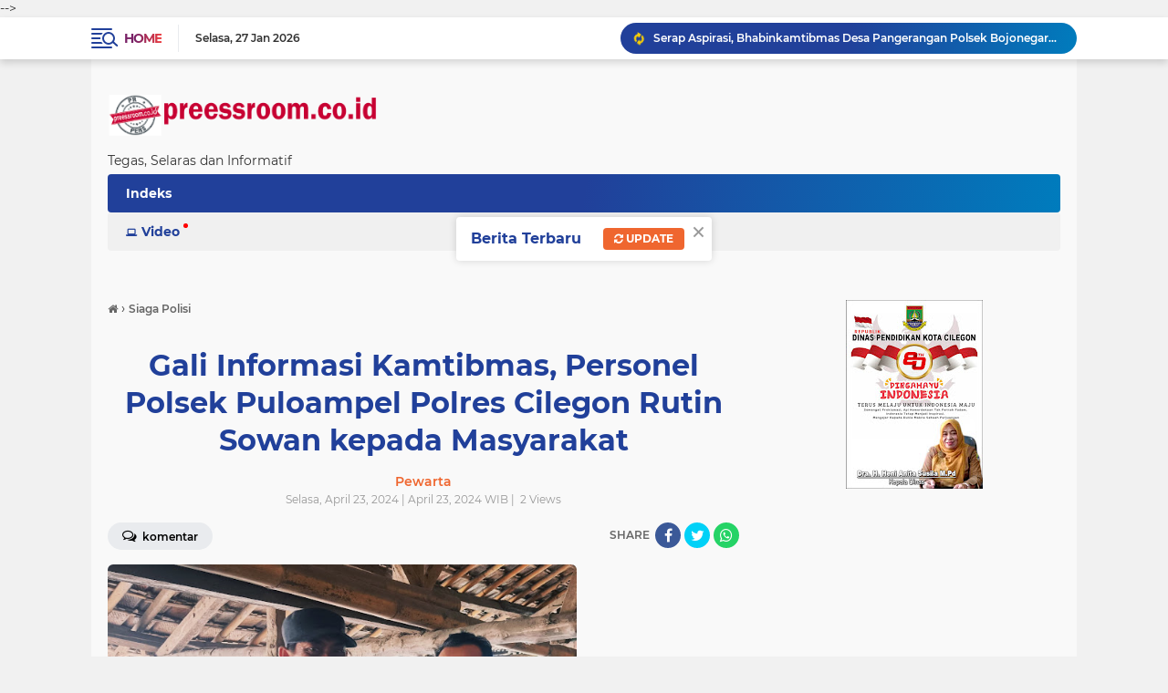

--- FILE ---
content_type: text/html; charset=utf-8
request_url: https://www.google.com/recaptcha/api2/aframe
body_size: 267
content:
<!DOCTYPE HTML><html><head><meta http-equiv="content-type" content="text/html; charset=UTF-8"></head><body><script nonce="YNBJ00bYr88JlPAYGatJMA">/** Anti-fraud and anti-abuse applications only. See google.com/recaptcha */ try{var clients={'sodar':'https://pagead2.googlesyndication.com/pagead/sodar?'};window.addEventListener("message",function(a){try{if(a.source===window.parent){var b=JSON.parse(a.data);var c=clients[b['id']];if(c){var d=document.createElement('img');d.src=c+b['params']+'&rc='+(localStorage.getItem("rc::a")?sessionStorage.getItem("rc::b"):"");window.document.body.appendChild(d);sessionStorage.setItem("rc::e",parseInt(sessionStorage.getItem("rc::e")||0)+1);localStorage.setItem("rc::h",'1769525651853');}}}catch(b){}});window.parent.postMessage("_grecaptcha_ready", "*");}catch(b){}</script></body></html>

--- FILE ---
content_type: text/javascript; charset=UTF-8
request_url: https://www.preessroom.co.id/feeds/posts/default/-/Video?orderby=published&alt=json-in-script&callback=labelthumbssidebar3
body_size: 723
content:
// API callback
labelthumbssidebar3({"version":"1.0","encoding":"UTF-8","feed":{"xmlns":"http://www.w3.org/2005/Atom","xmlns$openSearch":"http://a9.com/-/spec/opensearchrss/1.0/","xmlns$blogger":"http://schemas.google.com/blogger/2008","xmlns$georss":"http://www.georss.org/georss","xmlns$gd":"http://schemas.google.com/g/2005","xmlns$thr":"http://purl.org/syndication/thread/1.0","id":{"$t":"tag:blogger.com,1999:blog-4323094533534937427"},"updated":{"$t":"2026-01-27T19:37:48.884+07:00"},"category":[{"term":"Headline"},{"term":"Ragam"},{"term":"Siaga Polisi"},{"term":"Pemerintahan"},{"term":"Industri"},{"term":"Berita"},{"term":"iaga Polisi"},{"term":"Wisata"},{"term":"Opini"},{"term":"Mimbar"},{"term":"Regam"},{"term":"Aneka"},{"term":"Olahraga"},{"term":"Tokoh"},{"term":"Seni dan Budaya"},{"term":"Saga Polisi"},{"term":"Sports"},{"term":"Saiaga Polisi"},{"term":"Breaking News"},{"term":"Siaga Polis"},{"term":"Ragamu"},{"term":"Redaksi"},{"term":"Siaga Polisi."},{"term":"Viral"},{"term":"BREAKING"},{"term":"Headi"},{"term":"Siaga Polisi'"},{"term":"Sosok"},{"term":"Sagai Polisi"},{"term":"Siga Polisi"},{"term":"i"},{"term":"Sekilas Info"},{"term":"Siagai Polisi"}],"title":{"type":"text","$t":"preessroom.co.id"},"subtitle":{"type":"html","$t":"Tegas, Selaras dan Informatif"},"link":[{"rel":"http://schemas.google.com/g/2005#feed","type":"application/atom+xml","href":"https:\/\/www.preessroom.co.id\/feeds\/posts\/default"},{"rel":"self","type":"application/atom+xml","href":"https:\/\/www.blogger.com\/feeds\/4323094533534937427\/posts\/default\/-\/Video?alt=json-in-script\u0026orderby=published"},{"rel":"alternate","type":"text/html","href":"https:\/\/www.preessroom.co.id\/search\/label\/Video"},{"rel":"hub","href":"http://pubsubhubbub.appspot.com/"}],"author":[{"name":{"$t":"Pewarta"},"uri":{"$t":"http:\/\/www.blogger.com\/profile\/17824557379245191356"},"email":{"$t":"noreply@blogger.com"},"gd$image":{"rel":"http://schemas.google.com/g/2005#thumbnail","width":"32","height":"32","src":"\/\/blogger.googleusercontent.com\/img\/b\/R29vZ2xl\/AVvXsEh-GinofOAqRtT0lCIbIOI87n_JQlNRBnERSgv3w9iuwrEYSxX_WVjwFOt-bIcfllxYGuGN1_nBLSeJ_sNUkrFQLYfOKNQRX8Rxgqa0Y6W_hYPqmwi_XWZRIvCco3QrRtfo_ASazPZI8L5oKaq78gvRmw-dK7byn1CXnn7IsXqsKnlwSog\/s220\/unnamed.jpg"}}],"generator":{"version":"7.00","uri":"http://www.blogger.com","$t":"Blogger"},"openSearch$totalResults":{"$t":"0"},"openSearch$startIndex":{"$t":"1"},"openSearch$itemsPerPage":{"$t":"25"}}});

--- FILE ---
content_type: text/javascript; charset=UTF-8
request_url: https://www.preessroom.co.id/feeds/posts/default/-/Siaga%20Polisi?alt=json-in-script&callback=related_results_labels&max-results=100
body_size: 91882
content:
// API callback
related_results_labels({"version":"1.0","encoding":"UTF-8","feed":{"xmlns":"http://www.w3.org/2005/Atom","xmlns$openSearch":"http://a9.com/-/spec/opensearchrss/1.0/","xmlns$blogger":"http://schemas.google.com/blogger/2008","xmlns$georss":"http://www.georss.org/georss","xmlns$gd":"http://schemas.google.com/g/2005","xmlns$thr":"http://purl.org/syndication/thread/1.0","id":{"$t":"tag:blogger.com,1999:blog-4323094533534937427"},"updated":{"$t":"2026-01-27T19:37:48.884+07:00"},"category":[{"term":"Headline"},{"term":"Ragam"},{"term":"Siaga Polisi"},{"term":"Pemerintahan"},{"term":"Industri"},{"term":"Berita"},{"term":"iaga Polisi"},{"term":"Wisata"},{"term":"Opini"},{"term":"Mimbar"},{"term":"Regam"},{"term":"Aneka"},{"term":"Olahraga"},{"term":"Tokoh"},{"term":"Seni dan Budaya"},{"term":"Saga Polisi"},{"term":"Sports"},{"term":"Saiaga Polisi"},{"term":"Breaking News"},{"term":"Siaga Polis"},{"term":"Ragamu"},{"term":"Redaksi"},{"term":"Siaga Polisi."},{"term":"Viral"},{"term":"BREAKING"},{"term":"Headi"},{"term":"Siaga Polisi'"},{"term":"Sosok"},{"term":"Sagai Polisi"},{"term":"Siga Polisi"},{"term":"i"},{"term":"Sekilas Info"},{"term":"Siagai Polisi"}],"title":{"type":"text","$t":"preessroom.co.id"},"subtitle":{"type":"html","$t":"Tegas, Selaras dan Informatif"},"link":[{"rel":"http://schemas.google.com/g/2005#feed","type":"application/atom+xml","href":"https:\/\/www.preessroom.co.id\/feeds\/posts\/default"},{"rel":"self","type":"application/atom+xml","href":"https:\/\/www.blogger.com\/feeds\/4323094533534937427\/posts\/default\/-\/Siaga+Polisi?alt=json-in-script\u0026max-results=100"},{"rel":"alternate","type":"text/html","href":"https:\/\/www.preessroom.co.id\/search\/label\/Siaga%20Polisi"},{"rel":"hub","href":"http://pubsubhubbub.appspot.com/"},{"rel":"next","type":"application/atom+xml","href":"https:\/\/www.blogger.com\/feeds\/4323094533534937427\/posts\/default\/-\/Siaga+Polisi\/-\/Siaga+Polisi?alt=json-in-script\u0026start-index=101\u0026max-results=100"}],"author":[{"name":{"$t":"Pewarta"},"uri":{"$t":"http:\/\/www.blogger.com\/profile\/17824557379245191356"},"email":{"$t":"noreply@blogger.com"},"gd$image":{"rel":"http://schemas.google.com/g/2005#thumbnail","width":"32","height":"32","src":"\/\/blogger.googleusercontent.com\/img\/b\/R29vZ2xl\/AVvXsEh-GinofOAqRtT0lCIbIOI87n_JQlNRBnERSgv3w9iuwrEYSxX_WVjwFOt-bIcfllxYGuGN1_nBLSeJ_sNUkrFQLYfOKNQRX8Rxgqa0Y6W_hYPqmwi_XWZRIvCco3QrRtfo_ASazPZI8L5oKaq78gvRmw-dK7byn1CXnn7IsXqsKnlwSog\/s220\/unnamed.jpg"}}],"generator":{"version":"7.00","uri":"http://www.blogger.com","$t":"Blogger"},"openSearch$totalResults":{"$t":"5067"},"openSearch$startIndex":{"$t":"1"},"openSearch$itemsPerPage":{"$t":"100"},"entry":[{"id":{"$t":"tag:blogger.com,1999:blog-4323094533534937427.post-4140883208519647968"},"published":{"$t":"2026-01-27T19:18:00.001+07:00"},"updated":{"$t":"2026-01-27T19:18:40.794+07:00"},"category":[{"scheme":"http://www.blogger.com/atom/ns#","term":"Siaga Polisi"}],"title":{"type":"text","$t":"Hadirkan Warbinling, Kanit Binmas dan Bhabinkamtibmas Polsek Bojonegara Serap Aspirasi Cari Solusi"},"content":{"type":"html","$t":"\u003Cdiv class=\"separator\" style=\"clear: both; text-align: center;\"\u003E\u003Ca href=\"https:\/\/blogger.googleusercontent.com\/img\/b\/R29vZ2xl\/AVvXsEjC4bOOqAlj2Pcs7wicsqIeYFupQnUINPp424XeQCWQzGqbrT68JVUkP-yM6Stvi-V5uDoFYgWMGzvgjjgs-dt9yNMpRh82ywcgyC175nDeXKHdBHjXF-Q7jVS1YPWgAf7rkzP-RGK_-n_6lWDqTuwW2eD2YkWk8fRoGkGFTskMpAyBcc2-5o0qCqEVJR8\/s1595\/Hadirkan%20Warbinling,%20Kanit%20Binmas%20dan%20Bhabinkamtibmas%20Polsek%20Bojonegara%20Serap%20Aspirasi%20Cari%20Solusi.jpg\" imageanchor=\"1\" style=\"margin-left: 1em; margin-right: 1em;\"\u003E\u003Cimg alt=\"Hadirkan Warbinling, Kanit Binmas dan Bhabinkamtibmas Polsek Bojonegara Serap Aspirasi Cari Solusi\" border=\"0\" data-original-height=\"1156\" data-original-width=\"1595\" height=\"290\" src=\"https:\/\/blogger.googleusercontent.com\/img\/b\/R29vZ2xl\/AVvXsEjC4bOOqAlj2Pcs7wicsqIeYFupQnUINPp424XeQCWQzGqbrT68JVUkP-yM6Stvi-V5uDoFYgWMGzvgjjgs-dt9yNMpRh82ywcgyC175nDeXKHdBHjXF-Q7jVS1YPWgAf7rkzP-RGK_-n_6lWDqTuwW2eD2YkWk8fRoGkGFTskMpAyBcc2-5o0qCqEVJR8\/w400-h290\/Hadirkan%20Warbinling,%20Kanit%20Binmas%20dan%20Bhabinkamtibmas%20Polsek%20Bojonegara%20Serap%20Aspirasi%20Cari%20Solusi.jpg\" title=\"Hadirkan Warbinling, Kanit Binmas dan Bhabinkamtibmas Polsek Bojonegara Serap Aspirasi Cari Solusi\" width=\"400\" \/\u003E\u003C\/a\u003E\u003C\/div\u003E\u003Cbr \/\u003E\u003Cp\u003E\u003Cbr \/\u003E\u003C\/p\u003E\u003Cp\u003ECilegon - Kanit Binmas dan Bhabinkamtibmas Polsek Bojonegara Polres Cilegon Polda Banten melaksanakan sambang dan silaturahmi dengan masyarakat dengan menghadirkan warung bhabinkamtibmas keliling (Wabinling) guna menyerap aspirasi dan mencari solusi di tengah masyarakat.\u003C\/p\u003E\u003Cp\u003E\u003Cbr \/\u003E\u003C\/p\u003E\u003Cp\u003EPelaksanaan kegiatan ini merupakan salah satu tugas seorang bhabinkamtibmas untuk mengetahui situasi Kamtibmas desa binaan dalam menjalin silaturahmi dengan warganya yang ada di Ds Mekarjaya Kecamatan Bojonegara Kabupaten Serang pada Selasa, (27\/01\/2026).\u0026nbsp;\u003C\/p\u003E\u003Cp\u003E\u003Cbr \/\u003E\u003C\/p\u003E\u003Cp\u003EKapolres Cilegon Polda Banten AKBP Dr Martua Raja Taripar Laut Silitonga melalui Kapolsek Bojonegara Polres Cilegon Polda Banten IPTU Muhammad Lazim Satria Wibowo mengatakan bahwa dalam menjaga dan menciptakan lingkungan masyarakat tetap aman dan kondusif, personil jajaran polsek melaksanakan kegiatan warung bhabinkamtibmas keliling (Wabinling).\u003C\/p\u003E\u003Cp\u003E\u003Cbr \/\u003E\u003C\/p\u003E\u003Cp\u003E\"Pelaksanaan Warbinling yang dilakukan personil Bhabinkamtibmas adalah tempat untuk warga menyampaikan saran dan masukan kepada polisi yang ada di desanya,\" ucapnya.\u003C\/p\u003E\u003Cp\u003E\u003Cbr \/\u003E\u003C\/p\u003E\u003Cp\u003E\"Suasana yang dibuat santai dan bersahaja guna berkumpul masyarakat sambil ngopi dan berbincang terkait kamtibmas di lingkungannya, masyarakat bisa menyampaikan aspirasi dan mencari solusi lewat Wabinling,\" jelas Kapolsek.\u003C\/p\u003E\u003Cp\u003E\u003Cbr \/\u003E\u003C\/p\u003E\u003Cp\u003E\"Di kesempatan dialogis di warung ini adalah untuk menjaring informasi yang berkembang di masyarakat dan menjadi garda terdepan dalam penyelesaian masalah yang ada di lingkungan warga terpencil agar tidak berkembang menjadi masalah yang lebih besar dan dapat mengganggu harkamtibmas,\" tuturnya.\u003C\/p\u003E\u003Cp\u003E\u003Cbr \/\u003E\u003C\/p\u003E\u003Cp\u003ELanjut Kapolsek Bojonegara mengungkapkan saat warga lagi berbincang nongkrong di warung Bhabinkamtibmas menyampaikan pesan atau himbauan kamtibmas dalam rangka meningkatkan kewaspadaan guna antisipasi aksi kejahatan serta kesadaran masyarakat melalui partisipasi positif terhadap kamtibmas di lingkungannya.\u003C\/p\u003E\u003Cp\u003E\u003Cbr \/\u003E\u003C\/p\u003E\u003Cp\u003E\"Dalam kegiatannya Kanit Binmas Iptu Yudi dan\u0026nbsp;bhabinkamtibmas Polsek Bojonegara Brigadir Chaeruman juga menghimbau kepada seluruh masyarakat agar menjauhi minuman keras, jauhi narkoba, balapan liar, judi online dan tawuran yang kini kian marak. Petugas juga menghimbau untuk menjaga hubungan baik dengan sesama dan juga kelompok untuk menghindari konflik,\" terang Kapolsek.\u003C\/p\u003E\u003Cp\u003E\u003Cbr \/\u003E\u003C\/p\u003E\u003Cp\u003E\"Personil juga mengajak kepada warga untuk ikut aktif serta dalam menjaga keamanan di lingkungan khususnya Ds Mekarjaya,\" ungkapnya.\u0026nbsp;\u003C\/p\u003E\u003Cp\u003E\u003Cbr \/\u003E\u003C\/p\u003E\u003Cp\u003E\u0026nbsp;“Kami berharap dukungan dan partisipasi aktif dari para warga, peran mereka sangat penting dalam menjaga keamanan dan kedamaian di kampung. Jika ada hal-hal yang berkaitan dengan keamanan, segera laporkan ke Bhabinkamtibmas atau Polsek Bojonegara,” harapnya.\u003C\/p\u003E\u003Cp\u003E\u003Cbr \/\u003E\u003C\/p\u003E\u003Cp\u003E\"Para warga yang hadir menyambut baik kegiatan ini dan merasa lebih diperhatikan oleh pihak kepolisian. Mereka juga menyampaikan apresiasi atas kehadiran Polri yang memberikan rasa aman dan nyaman bagi mereka,\" tutupnya.\u003C\/p\u003E"},"link":[{"rel":"edit","type":"application/atom+xml","href":"https:\/\/www.blogger.com\/feeds\/4323094533534937427\/posts\/default\/4140883208519647968"},{"rel":"self","type":"application/atom+xml","href":"https:\/\/www.blogger.com\/feeds\/4323094533534937427\/posts\/default\/4140883208519647968"},{"rel":"alternate","type":"text/html","href":"https:\/\/www.preessroom.co.id\/2026\/01\/hadirkan-warbinling-kanit-binmas-dan.html","title":"Hadirkan Warbinling, Kanit Binmas dan Bhabinkamtibmas Polsek Bojonegara Serap Aspirasi Cari Solusi"}],"author":[{"name":{"$t":"Pewarta"},"uri":{"$t":"http:\/\/www.blogger.com\/profile\/17824557379245191356"},"email":{"$t":"noreply@blogger.com"},"gd$image":{"rel":"http://schemas.google.com/g/2005#thumbnail","width":"32","height":"32","src":"\/\/blogger.googleusercontent.com\/img\/b\/R29vZ2xl\/AVvXsEh-GinofOAqRtT0lCIbIOI87n_JQlNRBnERSgv3w9iuwrEYSxX_WVjwFOt-bIcfllxYGuGN1_nBLSeJ_sNUkrFQLYfOKNQRX8Rxgqa0Y6W_hYPqmwi_XWZRIvCco3QrRtfo_ASazPZI8L5oKaq78gvRmw-dK7byn1CXnn7IsXqsKnlwSog\/s220\/unnamed.jpg"}}],"media$thumbnail":{"xmlns$media":"http://search.yahoo.com/mrss/","url":"https:\/\/blogger.googleusercontent.com\/img\/b\/R29vZ2xl\/AVvXsEjC4bOOqAlj2Pcs7wicsqIeYFupQnUINPp424XeQCWQzGqbrT68JVUkP-yM6Stvi-V5uDoFYgWMGzvgjjgs-dt9yNMpRh82ywcgyC175nDeXKHdBHjXF-Q7jVS1YPWgAf7rkzP-RGK_-n_6lWDqTuwW2eD2YkWk8fRoGkGFTskMpAyBcc2-5o0qCqEVJR8\/s72-w400-h290-c\/Hadirkan%20Warbinling,%20Kanit%20Binmas%20dan%20Bhabinkamtibmas%20Polsek%20Bojonegara%20Serap%20Aspirasi%20Cari%20Solusi.jpg","height":"72","width":"72"}},{"id":{"$t":"tag:blogger.com,1999:blog-4323094533534937427.post-3990085437699267005"},"published":{"$t":"2026-01-25T23:52:00.001+07:00"},"updated":{"$t":"2026-01-25T23:52:33.191+07:00"},"category":[{"scheme":"http://www.blogger.com/atom/ns#","term":"Siaga Polisi"}],"title":{"type":"text","$t":"Bhabinkamtibmas Polsek Ciwandan Silaturahmi Kamtibmas Bersama Pengurus Masjid"},"content":{"type":"html","$t":"\u003Cdiv class=\"separator\" style=\"clear: both; text-align: center;\"\u003E\u003Ca href=\"https:\/\/blogger.googleusercontent.com\/img\/b\/R29vZ2xl\/AVvXsEgMvYL_Znjjnt4fHueROBboG655nRqDZuyXSbAAoq8nDZsiv7fsxnvtCSrKQxXb36cJZflrCxaPVCGkvSa5GLK6cAVuT1SBQYkyaPFTNBRWiLQZMVEbDeUrLaiNu5azGYgVRy69n9CnGbVrhXSWbP496TcCN0t4EzCK_gNrRTTXDphcPOQCro37Bst3C74\/s1087\/Bhabinkamtibmas%20Polsek%20Ciwandan%20Silaturahmi%20Kamtibmas%20Bersama%20Pengurus%20Masjid.jpg\" imageanchor=\"1\" style=\"margin-left: 1em; margin-right: 1em;\"\u003E\u003Cimg alt=\"Bhabinkamtibmas Polsek Ciwandan Silaturahmi Kamtibmas Bersama Pengurus Masjid\" border=\"0\" data-original-height=\"775\" data-original-width=\"1087\" height=\"285\" src=\"https:\/\/blogger.googleusercontent.com\/img\/b\/R29vZ2xl\/AVvXsEgMvYL_Znjjnt4fHueROBboG655nRqDZuyXSbAAoq8nDZsiv7fsxnvtCSrKQxXb36cJZflrCxaPVCGkvSa5GLK6cAVuT1SBQYkyaPFTNBRWiLQZMVEbDeUrLaiNu5azGYgVRy69n9CnGbVrhXSWbP496TcCN0t4EzCK_gNrRTTXDphcPOQCro37Bst3C74\/w400-h285\/Bhabinkamtibmas%20Polsek%20Ciwandan%20Silaturahmi%20Kamtibmas%20Bersama%20Pengurus%20Masjid.jpg\" title=\"Bhabinkamtibmas Polsek Ciwandan Silaturahmi Kamtibmas Bersama Pengurus Masjid\" width=\"400\" \/\u003E\u003C\/a\u003E\u003C\/div\u003E\u003Cbr \/\u003E\u003Cp\u003E\u003Cbr \/\u003E\u003C\/p\u003E\u003Cp\u003ECilegon - Untuk mempererat tali silaturahmi, Bhabinkamtibmas Polsek Ciwandan Polres Cilegon Polda Banten melaksanakan kegiatan silaturahmi dan sampaikan himbauan terkait kamtibmas kepada pengurus DKM masjid di lingkungan binaannya pada Minggu, (25\/01\/2026).\u003C\/p\u003E\u003Cp\u003E\u003Cbr \/\u003E\u003C\/p\u003E\u003Cp\u003EKapolres Cilegon Polda Banten AKBP Dr. Martua Raja Taripar Laut Silitonga melalui Kapolsek Ciwandan Polres Cilegon Polda Banten KOMPOL Andi Suherman menuturkan bahwa dalam mewujudkan situasi yang aman kondusif di wilayah hukum Polsek Ciwandan Polres Cilegon Polda Banten rutin melaksanakan kegiatan sambang di wilayah binaannya.\u003C\/p\u003E\u003Cp\u003E\u003Cbr \/\u003E\u003C\/p\u003E\u003Cp\u003E\"Personil Bhabinkamtibmas sebagai ujung tombak kepolisian, diharapkan dapat membawa masyarakat binaanya untuk menjaga keamanan dan ketertiban, melalui silaturahmi, sambang, dialogis maupun penyuluhan, baik kepada tokoh agama, masyarakat maupun tokoh pemuda,\" ungkap Kapolsek Ciwandan.\u003C\/p\u003E\u003Cp\u003E\u003Cbr \/\u003E\u003C\/p\u003E\u003Cp\u003E\"Pelaksanaan silaturahmi yang dilakukan oleh Bhabinkamtibmas untuk mempererat tali silaturahmi dan sebagai upaya pendekatan kepada pengurus DKM agar terjalin hubungan baik antara bhabinkamtibmas dengan para tokoh agama,\" jelasnya.\u003C\/p\u003E\u003Cp\u003E\u003Cbr \/\u003E\u003C\/p\u003E\u003Cp\u003E\"Dalam kesempatan silaturahmi Bhabinkamtibmas berdialog dengan pengurus DKM masjid untuk senantiasa bekerjasama dalam menjaga keamanan dan ketertiban sehingga terciptanya Kamtibmas yang aman kondusif ditengah tengah masyarakat,\" tambah Kompol Andi.\u003C\/p\u003E\u003Cp\u003E\u003Cbr \/\u003E\u003C\/p\u003E\u003Cp\u003E\"Silaturahmi Kamtibmas yang dilakukan bhabinkamtibmas bukti hadirnya polri di setiap aktifitas masyarakat,\" tutup Kapolsek\u003C\/p\u003E"},"link":[{"rel":"edit","type":"application/atom+xml","href":"https:\/\/www.blogger.com\/feeds\/4323094533534937427\/posts\/default\/3990085437699267005"},{"rel":"self","type":"application/atom+xml","href":"https:\/\/www.blogger.com\/feeds\/4323094533534937427\/posts\/default\/3990085437699267005"},{"rel":"alternate","type":"text/html","href":"https:\/\/www.preessroom.co.id\/2026\/01\/bhabinkamtibmas-polsek-ciwandan_25.html","title":"Bhabinkamtibmas Polsek Ciwandan Silaturahmi Kamtibmas Bersama Pengurus Masjid"}],"author":[{"name":{"$t":"Pewarta"},"uri":{"$t":"http:\/\/www.blogger.com\/profile\/17824557379245191356"},"email":{"$t":"noreply@blogger.com"},"gd$image":{"rel":"http://schemas.google.com/g/2005#thumbnail","width":"32","height":"32","src":"\/\/blogger.googleusercontent.com\/img\/b\/R29vZ2xl\/AVvXsEh-GinofOAqRtT0lCIbIOI87n_JQlNRBnERSgv3w9iuwrEYSxX_WVjwFOt-bIcfllxYGuGN1_nBLSeJ_sNUkrFQLYfOKNQRX8Rxgqa0Y6W_hYPqmwi_XWZRIvCco3QrRtfo_ASazPZI8L5oKaq78gvRmw-dK7byn1CXnn7IsXqsKnlwSog\/s220\/unnamed.jpg"}}],"media$thumbnail":{"xmlns$media":"http://search.yahoo.com/mrss/","url":"https:\/\/blogger.googleusercontent.com\/img\/b\/R29vZ2xl\/AVvXsEgMvYL_Znjjnt4fHueROBboG655nRqDZuyXSbAAoq8nDZsiv7fsxnvtCSrKQxXb36cJZflrCxaPVCGkvSa5GLK6cAVuT1SBQYkyaPFTNBRWiLQZMVEbDeUrLaiNu5azGYgVRy69n9CnGbVrhXSWbP496TcCN0t4EzCK_gNrRTTXDphcPOQCro37Bst3C74\/s72-w400-h285-c\/Bhabinkamtibmas%20Polsek%20Ciwandan%20Silaturahmi%20Kamtibmas%20Bersama%20Pengurus%20Masjid.jpg","height":"72","width":"72"}},{"id":{"$t":"tag:blogger.com,1999:blog-4323094533534937427.post-723983056825715649"},"published":{"$t":"2026-01-25T09:10:00.005+07:00"},"updated":{"$t":"2026-01-26T09:30:23.129+07:00"},"category":[{"scheme":"http://www.blogger.com/atom/ns#","term":"Siaga Polisi"}],"title":{"type":"text","$t":"Berikan Rasa Aman, Personil Polsek Purwakarta Polres Cilegon Amankan Kegiatan Car Free Day"},"content":{"type":"html","$t":"\u003Cdiv class=\"separator\" style=\"clear: both; text-align: center;\"\u003E\u003Ca href=\"https:\/\/blogger.googleusercontent.com\/img\/b\/R29vZ2xl\/AVvXsEgnZCg_5hddakKg12N2vNWomcSX-OUNl-opyqWOVV26LnLw220H4-qyZQlXXdZVnFZ4feuUCLC6xZPyS8YqqlKErPouTHM9UH5lZM2uErnF1iEt0CyNkvMhal2TbpG8aBhFarvZpc1XwaqZbyBmPmre8S9Ch5a0mOYUx8Q-mPtS2H2E_IqeE28mYNtgUtE\/s680\/Berikan%20Rasa%20Aman,%20Personil%20Polsek%20Purwakarta%20Polres%20Cilegon%20Amankan%20Kegiatan%20Car%20Free%20Day.jpg\" imageanchor=\"1\" style=\"margin-left: 1em; margin-right: 1em;\"\u003E\u003Cimg alt=\"Berikan Rasa Aman, Personil Polsek Purwakarta Polres Cilegon Amankan Kegiatan Car Free Day\" border=\"0\" data-original-height=\"484\" data-original-width=\"680\" height=\"285\" src=\"https:\/\/blogger.googleusercontent.com\/img\/b\/R29vZ2xl\/AVvXsEgnZCg_5hddakKg12N2vNWomcSX-OUNl-opyqWOVV26LnLw220H4-qyZQlXXdZVnFZ4feuUCLC6xZPyS8YqqlKErPouTHM9UH5lZM2uErnF1iEt0CyNkvMhal2TbpG8aBhFarvZpc1XwaqZbyBmPmre8S9Ch5a0mOYUx8Q-mPtS2H2E_IqeE28mYNtgUtE\/w400-h285\/Berikan%20Rasa%20Aman,%20Personil%20Polsek%20Purwakarta%20Polres%20Cilegon%20Amankan%20Kegiatan%20Car%20Free%20Day.jpg\" title=\"Berikan Rasa Aman, Personil Polsek Purwakarta Polres Cilegon Amankan Kegiatan Car Free Day\" width=\"400\" \/\u003E\u003C\/a\u003E\u003C\/div\u003E\u003Cbr \/\u003E\u003Cp\u003E\u003Cbr \/\u003E\u003C\/p\u003E\u003Cp\u003ECilegon - Dalam menciptakan situasi lingkungan masyarakat tetap kondusif dan menjaga rasa aman personil Polsek Purwakarta Polres Cilegon melaksanakan pengamanan terhadap kegiatan Car Free Day (CFD) yang berlangsung di Jalan KH Yasin Beji, Komplek Perumahan KS, Kelurahan Kotabumi, Kecamatan Purwakarta, Kota Cilegon pada Minggu, 25 Januari 2026.\u003C\/p\u003E\u003Cp\u003E\u003Cbr \/\u003E\u003C\/p\u003E\u003Cp\u003EKapolsek Purwakarta IPTU Sukanda menyampaikan bahwa pengamanan dilakukan untuk memastikan kelancaran dan keamanan kepada seluruh masyarakat yang mengunjungi kegiatan CFD yang ada di wilayah hukum Polsek Purwakarta.\u003C\/p\u003E\u003Cp\u003E\u003Cbr \/\u003E\u003C\/p\u003E\u003Cp\u003E\"Kami telah menyebarkan personel di berbagai titik strategis untuk mengatur lalu lintas serta menjaga ketertiban selama kegiatan berlangsung. Tujuan utama adalah memberikan rasa aman dan nyaman bagi masyarakat yang ingin menikmati CFD,\" ujar IPTU Sukanda.\u003C\/p\u003E\u003Cp\u003E\u0026nbsp;\u003C\/p\u003E\u003Cp\u003E\"Kegiatan masyarakat seperti CFD merupakan bagian dari tugas polisi dalam menjaga keamanan dan ketertiban umum,\" tuturnya.\u003C\/p\u003E\u003Cp\u003E\u003Cbr \/\u003E\u003C\/p\u003E\u003Cp\u003E\"Kami akan terus mendukung kegiatan positif yang bermanfaat bagi masyarakat Cilegon dengan memberikan dukungan pengamanan yang optimal,\" ungkapnya.\u003C\/p\u003E\u003Cp\u003E\u0026nbsp;\u003C\/p\u003E\u003Cp\u003E\"Selama kegiatan berlangsung, tidak ada kejadian yang mengganggu ketertiban tercatat, dan seluruh rangkaian acara berjalan lancar hingga selesai,\" tandasnya.\u003C\/p\u003E"},"link":[{"rel":"edit","type":"application/atom+xml","href":"https:\/\/www.blogger.com\/feeds\/4323094533534937427\/posts\/default\/723983056825715649"},{"rel":"self","type":"application/atom+xml","href":"https:\/\/www.blogger.com\/feeds\/4323094533534937427\/posts\/default\/723983056825715649"},{"rel":"alternate","type":"text/html","href":"https:\/\/www.preessroom.co.id\/2026\/01\/berikan-rasa-aman-personil-polsek.html","title":"Berikan Rasa Aman, Personil Polsek Purwakarta Polres Cilegon Amankan Kegiatan Car Free Day"}],"author":[{"name":{"$t":"Pewarta"},"uri":{"$t":"http:\/\/www.blogger.com\/profile\/17824557379245191356"},"email":{"$t":"noreply@blogger.com"},"gd$image":{"rel":"http://schemas.google.com/g/2005#thumbnail","width":"32","height":"32","src":"\/\/blogger.googleusercontent.com\/img\/b\/R29vZ2xl\/AVvXsEh-GinofOAqRtT0lCIbIOI87n_JQlNRBnERSgv3w9iuwrEYSxX_WVjwFOt-bIcfllxYGuGN1_nBLSeJ_sNUkrFQLYfOKNQRX8Rxgqa0Y6W_hYPqmwi_XWZRIvCco3QrRtfo_ASazPZI8L5oKaq78gvRmw-dK7byn1CXnn7IsXqsKnlwSog\/s220\/unnamed.jpg"}}],"media$thumbnail":{"xmlns$media":"http://search.yahoo.com/mrss/","url":"https:\/\/blogger.googleusercontent.com\/img\/b\/R29vZ2xl\/AVvXsEgnZCg_5hddakKg12N2vNWomcSX-OUNl-opyqWOVV26LnLw220H4-qyZQlXXdZVnFZ4feuUCLC6xZPyS8YqqlKErPouTHM9UH5lZM2uErnF1iEt0CyNkvMhal2TbpG8aBhFarvZpc1XwaqZbyBmPmre8S9Ch5a0mOYUx8Q-mPtS2H2E_IqeE28mYNtgUtE\/s72-w400-h285-c\/Berikan%20Rasa%20Aman,%20Personil%20Polsek%20Purwakarta%20Polres%20Cilegon%20Amankan%20Kegiatan%20Car%20Free%20Day.jpg","height":"72","width":"72"}},{"id":{"$t":"tag:blogger.com,1999:blog-4323094533534937427.post-6432776705083093534"},"published":{"$t":"2026-01-25T08:59:00.003+07:00"},"updated":{"$t":"2026-01-26T09:09:02.014+07:00"},"category":[{"scheme":"http://www.blogger.com/atom/ns#","term":"Siaga Polisi"}],"title":{"type":"text","$t":"Jalin Silaturahmi dan Sinergitas, Personil Polsek Purwakarta Polres Cilegon Tingkatan Sambang Kamtibmas di Wilayah"},"content":{"type":"html","$t":"\u003Cdiv class=\"separator\" style=\"clear: both; text-align: center;\"\u003E\u003Ca href=\"https:\/\/blogger.googleusercontent.com\/img\/b\/R29vZ2xl\/AVvXsEhKJVQe7As7vl5L60wsE0eHh9TvFmuL9y8LR-wRgwkM2RXeM9o8Vdw7dyU1qj_5EMk2vsf1tDmTfy6ylMNtMDiDLRyvsFShjw9GiI-RYre5MocWjAuQJXtai_HePetpJD5aLIJxI05e-Cfl1XU8eubmlGsFfYgjJoroDdFdLdtcRG1DnnhpCJnTsYweqq0\/s634\/Jalin%20Silaturahmi%20dan%20Sinergitas,%20Personil%20Polsek%20Purwakarta%20Polres%20Cilegon%20Tingkatan%20Sambang%20Kamtibmas%20di%20Wilayah.jpg\" imageanchor=\"1\" style=\"margin-left: 1em; margin-right: 1em;\"\u003E\u003Cimg alt=\"Jalin Silaturahmi dan Sinergitas, Personil Polsek Purwakarta Polres Cilegon Tingkatan Sambang Kamtibmas di Wilayah\" border=\"0\" data-original-height=\"520\" data-original-width=\"634\" height=\"328\" src=\"https:\/\/blogger.googleusercontent.com\/img\/b\/R29vZ2xl\/AVvXsEhKJVQe7As7vl5L60wsE0eHh9TvFmuL9y8LR-wRgwkM2RXeM9o8Vdw7dyU1qj_5EMk2vsf1tDmTfy6ylMNtMDiDLRyvsFShjw9GiI-RYre5MocWjAuQJXtai_HePetpJD5aLIJxI05e-Cfl1XU8eubmlGsFfYgjJoroDdFdLdtcRG1DnnhpCJnTsYweqq0\/w400-h328\/Jalin%20Silaturahmi%20dan%20Sinergitas,%20Personil%20Polsek%20Purwakarta%20Polres%20Cilegon%20Tingkatan%20Sambang%20Kamtibmas%20di%20Wilayah.jpg\" title=\"Jalin Silaturahmi dan Sinergitas, Personil Polsek Purwakarta Polres Cilegon Tingkatan Sambang Kamtibmas di Wilayah\" width=\"400\" \/\u003E\u003C\/a\u003E\u003C\/div\u003E\u003Cbr \/\u003E\u003Cp\u003E\u003Cbr \/\u003E\u003C\/p\u003E\u003Cp\u003ECilegon - Dalam rangka mempererat tali silaturahmi dan memastikan situasi Keamanan dan Ketertiban Masyarakat (Kamtibmas) tetap kondusif, personil Polsek Purwakarta Polres Cilegon melaksanakan patroli sambang dilakukan pertemuan dan saling menyapa antar unsur kepolisian dari berbagai elemen masyarakat.\u003C\/p\u003E\u003Cp\u003E\u0026nbsp;\u003C\/p\u003E\u003Cp\u003EKapolres Cilegon AKBP Martua Raja Taripar Laut Silitonga melalui Kapolsek Purwakarta IPTU Sukanda memberikan apresiasi terhadap kerja keras Bhabinkamtibmas di lapangan dan menegaskan bahwa pihaknya akan terus mendukung segala upaya yang bertujuan untuk kesejahteraan dan keamanan warga.\u003C\/p\u003E\u003Cp\u003E\u0026nbsp;\u003C\/p\u003E\u003Cp\u003E\"Personil Bhabinkamtibmas Aiptu Wawan Setiabudi yang menjaga keamanan di tingkat kelurahan (desa) dengan menyampaikan kondisi terkini di wilayahnya, mengajak untuk aktif berpartisipasi dalam upaya menjaga ketertiban,\" ucapnya.\u003C\/p\u003E\u003Cp\u003E\u003Cbr \/\u003E\u003C\/p\u003E\u003Cp\u003E\"Dengan terjalinnya sinergi antar kepolisian dan masyarakat sangat penting dalam menjaga stabilitas kamtibmas,\" jelasnya.\u003C\/p\u003E\u003Cp\u003E\u003Cbr \/\u003E\u003C\/p\u003E\u003Cp\u003E\"Di setiap kesempatan pelaksanaan kegiatannya personil mengajak seluruh elemen masyarakat dan aparatur untuk terus bersinergi dalam menciptakan lingkungan yang aman, damai, serta kondusif bagi perkembangan wilayah,\" harapnya.\u003C\/p\u003E\u003Cp\u003E\u0026nbsp;\u003C\/p\u003E\u003Cp\u003E\"Kegiatan silaturahmi ini juga menjadi momentum untuk mengevaluasi program-program kamtibmas yang telah berjalan dan menyusun langkah-langkah strategis guna menghadapi tantangan keamanan di masa depan,\" tutupnya.\u003C\/p\u003E"},"link":[{"rel":"edit","type":"application/atom+xml","href":"https:\/\/www.blogger.com\/feeds\/4323094533534937427\/posts\/default\/6432776705083093534"},{"rel":"self","type":"application/atom+xml","href":"https:\/\/www.blogger.com\/feeds\/4323094533534937427\/posts\/default\/6432776705083093534"},{"rel":"alternate","type":"text/html","href":"https:\/\/www.preessroom.co.id\/2026\/01\/jalin-silaturahmi-dan-sinergitas.html","title":"Jalin Silaturahmi dan Sinergitas, Personil Polsek Purwakarta Polres Cilegon Tingkatan Sambang Kamtibmas di Wilayah"}],"author":[{"name":{"$t":"Pewarta"},"uri":{"$t":"http:\/\/www.blogger.com\/profile\/17824557379245191356"},"email":{"$t":"noreply@blogger.com"},"gd$image":{"rel":"http://schemas.google.com/g/2005#thumbnail","width":"32","height":"32","src":"\/\/blogger.googleusercontent.com\/img\/b\/R29vZ2xl\/AVvXsEh-GinofOAqRtT0lCIbIOI87n_JQlNRBnERSgv3w9iuwrEYSxX_WVjwFOt-bIcfllxYGuGN1_nBLSeJ_sNUkrFQLYfOKNQRX8Rxgqa0Y6W_hYPqmwi_XWZRIvCco3QrRtfo_ASazPZI8L5oKaq78gvRmw-dK7byn1CXnn7IsXqsKnlwSog\/s220\/unnamed.jpg"}}],"media$thumbnail":{"xmlns$media":"http://search.yahoo.com/mrss/","url":"https:\/\/blogger.googleusercontent.com\/img\/b\/R29vZ2xl\/AVvXsEhKJVQe7As7vl5L60wsE0eHh9TvFmuL9y8LR-wRgwkM2RXeM9o8Vdw7dyU1qj_5EMk2vsf1tDmTfy6ylMNtMDiDLRyvsFShjw9GiI-RYre5MocWjAuQJXtai_HePetpJD5aLIJxI05e-Cfl1XU8eubmlGsFfYgjJoroDdFdLdtcRG1DnnhpCJnTsYweqq0\/s72-w400-h328-c\/Jalin%20Silaturahmi%20dan%20Sinergitas,%20Personil%20Polsek%20Purwakarta%20Polres%20Cilegon%20Tingkatan%20Sambang%20Kamtibmas%20di%20Wilayah.jpg","height":"72","width":"72"}},{"id":{"$t":"tag:blogger.com,1999:blog-4323094533534937427.post-6411427954047921698"},"published":{"$t":"2026-01-24T20:18:00.003+07:00"},"updated":{"$t":"2026-01-25T20:25:06.209+07:00"},"category":[{"scheme":"http://www.blogger.com/atom/ns#","term":"Siaga Polisi"}],"title":{"type":"text","$t":"Personil Bhabinkamtibmas Cek Lahan Tanam Jagung dan Berbincang bersama Petani"},"content":{"type":"html","$t":"\u003Cdiv class=\"separator\" style=\"clear: both; text-align: center;\"\u003E\u003Ca href=\"https:\/\/blogger.googleusercontent.com\/img\/b\/R29vZ2xl\/AVvXsEhMrts8tEkNg807ePW_l76vRK2aEhwZOewxXIbIlE2T8p2O3U1zBHEFyHmzZCt_cx_QT4Ms6gTwYpOq7n6hfce3ehf55Ymck1Rm3HvNVeFlWwZNVntMAVCeVMex6XXE2Ar_xmPDL2O2qhJ1EHOMjV_AwgWw3lsUZIDSM48KQyEeDr8KaVf6ZtAgWuMKV1s\/s987\/Personil%20Bhabinkamtibmas%20Cek%20Lahan%20Tanam%20Jagung%20dan%20Berbincang%20bersama%20Petani.jpg\" imageanchor=\"1\" style=\"margin-left: 1em; margin-right: 1em;\"\u003E\u003Cimg alt=\"Personil Bhabinkamtibmas Cek Lahan Tanam Jagung dan Berbincang bersama Petani\" border=\"0\" data-original-height=\"627\" data-original-width=\"987\" height=\"254\" src=\"https:\/\/blogger.googleusercontent.com\/img\/b\/R29vZ2xl\/AVvXsEhMrts8tEkNg807ePW_l76vRK2aEhwZOewxXIbIlE2T8p2O3U1zBHEFyHmzZCt_cx_QT4Ms6gTwYpOq7n6hfce3ehf55Ymck1Rm3HvNVeFlWwZNVntMAVCeVMex6XXE2Ar_xmPDL2O2qhJ1EHOMjV_AwgWw3lsUZIDSM48KQyEeDr8KaVf6ZtAgWuMKV1s\/w400-h254\/Personil%20Bhabinkamtibmas%20Cek%20Lahan%20Tanam%20Jagung%20dan%20Berbincang%20bersama%20Petani.jpg\" title=\"Personil Bhabinkamtibmas Cek Lahan Tanam Jagung dan Berbincang bersama Petani\" width=\"400\" \/\u003E\u003C\/a\u003E\u003C\/div\u003E\u003Cbr \/\u003E\u003Cp\u003E\u003Cbr \/\u003E\u003C\/p\u003E\u003Cp\u003ECilegon - Bhabinkamtibmas Kelurahan Kotabumi, Bripka Agustoni melakukan pendampingan serta pengecekan langsung lahan tanam jagung di Jalan Oksigen, Komplek Perumahan KS, Kecamatan Purwakarta Kota, Kota Cilegon. Kegiatan ini bertujuan untuk memantau kondisi pertanian lokal dan membangun komunikasi yang erat dengan para petani pada Sabtu, 24 Januari 2026.\u003C\/p\u003E\u003Cp\u003E\u003Cbr \/\u003E\u003C\/p\u003E\u003Cp\u003EDalam kesempatan tersebut, Bripka Agustoni berbincang santai bersama beberapa petani untuk mengetahui perkembangan pertumbuhan tanaman jagung, kendala yang dihadapi, serta kebutuhan yang dibutuhkan guna meningkatkan hasil panen. Diskusi yang hangat tersebut juga menjadi sarana untuk memberikan edukasi terkait keamanan dan ketertiban masyarakat di sekitar lahan pertanian.\u003C\/p\u003E\u003Cp\u003E\u0026nbsp;\u003C\/p\u003E\u003Cp\u003EKegiatan pendampingan ini mendapatkan dukungan penuh dari Kapolsek Purwakarta, IPTU Sukanda. Menurutnya, peran Bhabinkamtibmas tidak hanya sebatas menjaga keamanan, tetapi juga turut berkontribusi pada kemajuan sektor pertanian yang menjadi salah satu pilar perekonomian masyarakat lokal.\u003C\/p\u003E\u003Cp\u003E\u0026nbsp;\u003C\/p\u003E\u003Cp\u003E\"Kami akan terus mendorong seluruh Bhabinkamtibmas untuk lebih dekat dengan masyarakat, termasuk para petani. Dengan demikian, kita bisa bersama-sama membangun daerah yang aman dan makmur,\" ujarnya.\u003C\/p\u003E\u003Cp\u003E\u003Cbr \/\u003E\u003C\/p\u003E\u003Cp\u003E\"Adanya kegiatan ini para petani menyampaikan apresiasi atas kunjungan dan perhatian yang diberikan pihak kepolisian, menyatakan bahwa dukungan ini memberikan semangat tambahan dalam mengelola lahan tanam mereka,\" tutupnya.\u003C\/p\u003E"},"link":[{"rel":"edit","type":"application/atom+xml","href":"https:\/\/www.blogger.com\/feeds\/4323094533534937427\/posts\/default\/6411427954047921698"},{"rel":"self","type":"application/atom+xml","href":"https:\/\/www.blogger.com\/feeds\/4323094533534937427\/posts\/default\/6411427954047921698"},{"rel":"alternate","type":"text/html","href":"https:\/\/www.preessroom.co.id\/2026\/01\/personil-bhabinkamtibmas-cek-lahan.html","title":"Personil Bhabinkamtibmas Cek Lahan Tanam Jagung dan Berbincang bersama Petani"}],"author":[{"name":{"$t":"Pewarta"},"uri":{"$t":"http:\/\/www.blogger.com\/profile\/17824557379245191356"},"email":{"$t":"noreply@blogger.com"},"gd$image":{"rel":"http://schemas.google.com/g/2005#thumbnail","width":"32","height":"32","src":"\/\/blogger.googleusercontent.com\/img\/b\/R29vZ2xl\/AVvXsEh-GinofOAqRtT0lCIbIOI87n_JQlNRBnERSgv3w9iuwrEYSxX_WVjwFOt-bIcfllxYGuGN1_nBLSeJ_sNUkrFQLYfOKNQRX8Rxgqa0Y6W_hYPqmwi_XWZRIvCco3QrRtfo_ASazPZI8L5oKaq78gvRmw-dK7byn1CXnn7IsXqsKnlwSog\/s220\/unnamed.jpg"}}],"media$thumbnail":{"xmlns$media":"http://search.yahoo.com/mrss/","url":"https:\/\/blogger.googleusercontent.com\/img\/b\/R29vZ2xl\/AVvXsEhMrts8tEkNg807ePW_l76vRK2aEhwZOewxXIbIlE2T8p2O3U1zBHEFyHmzZCt_cx_QT4Ms6gTwYpOq7n6hfce3ehf55Ymck1Rm3HvNVeFlWwZNVntMAVCeVMex6XXE2Ar_xmPDL2O2qhJ1EHOMjV_AwgWw3lsUZIDSM48KQyEeDr8KaVf6ZtAgWuMKV1s\/s72-w400-h254-c\/Personil%20Bhabinkamtibmas%20Cek%20Lahan%20Tanam%20Jagung%20dan%20Berbincang%20bersama%20Petani.jpg","height":"72","width":"72"}},{"id":{"$t":"tag:blogger.com,1999:blog-4323094533534937427.post-6292290921725667040"},"published":{"$t":"2026-01-23T15:41:00.002+07:00"},"updated":{"$t":"2026-01-23T15:41:23.789+07:00"},"category":[{"scheme":"http://www.blogger.com/atom/ns#","term":"Siaga Polisi"}],"title":{"type":"text","$t":"Patroli Polsek Pulomerak Wujud Nyata Pelayanan Polri kepada Masyarakat"},"content":{"type":"html","$t":"\u003Cdiv class=\"separator\" style=\"clear: both; text-align: center;\"\u003E\u003Ca href=\"https:\/\/blogger.googleusercontent.com\/img\/b\/R29vZ2xl\/AVvXsEg4G1aHdJ3RjxKzYfzQ6ijx94nkcN5pV8YcawmNtv6pQ4oI0pvHBqhmKxnqeJekG4dOAAApzI_yds73ImHFnZs1JcW-a21UbrXGJfRE0uEBcOi35iYmiF1DpqaaqsnPY36_1yp3CnK6iJn8VG-5-7_XxmSSBVhMOwkb8soX8It-vvnlZup2hisx1z65Ffg\/s912\/Patroli%20Polsek%20Pulomerak%20Wujud%20Nyata%20Pelayanan%20Polri%20kepada%20Masyarakat.jpg\" imageanchor=\"1\" style=\"margin-left: 1em; margin-right: 1em;\"\u003E\u003Cimg alt=\"Patroli Polsek Pulomerak Wujud Nyata Pelayanan Polri kepada Masyarakat\" border=\"0\" data-original-height=\"611\" data-original-width=\"912\" height=\"268\" src=\"https:\/\/blogger.googleusercontent.com\/img\/b\/R29vZ2xl\/AVvXsEg4G1aHdJ3RjxKzYfzQ6ijx94nkcN5pV8YcawmNtv6pQ4oI0pvHBqhmKxnqeJekG4dOAAApzI_yds73ImHFnZs1JcW-a21UbrXGJfRE0uEBcOi35iYmiF1DpqaaqsnPY36_1yp3CnK6iJn8VG-5-7_XxmSSBVhMOwkb8soX8It-vvnlZup2hisx1z65Ffg\/w400-h268\/Patroli%20Polsek%20Pulomerak%20Wujud%20Nyata%20Pelayanan%20Polri%20kepada%20Masyarakat.jpg\" title=\"Patroli Polsek Pulomerak Wujud Nyata Pelayanan Polri kepada Masyarakat\" width=\"400\" \/\u003E\u003C\/a\u003E\u003C\/div\u003E\u003Cbr \/\u003E\u003Cp\u003E\u003Cbr \/\u003E\u003C\/p\u003E\u003Cp\u003ECilegon - Polsek Pulomerak Polres Cilegon Polda Banten melaksanakan kegiatan patroli di wilayah hukum Polsek Pulomerak Polres Cilegon juga dalam mengantisipasi harkamtibmas di daerah hukum Polsek Pulomerak Polres Cilegon Polda Banten, Kamis malam (22\/1\/26).\u003C\/p\u003E\u003Cp\u003E\u003Cbr \/\u003E\u003C\/p\u003E\u003Cp\u003EPada kesempatan ini Kapolres Cilegon Polda Banten AKBP Martua Raja Taripar Laut Silitonga melalui Kapolsek Pulomerak Polres Cilegon KOMPOL D.P. Ambarita menyampaikan bahwa dalam meningkatkan pelayanan polri kepada masyarakat Polsek Pulomerak menjalankan program Polres Cilegon menyapa dan melakukan patroli dialogis guna tercipta kondusifitas yang aman.\u003C\/p\u003E\u003Cp\u003E\u003Cbr \/\u003E\u003C\/p\u003E\u003Cp\u003E\"Adapun tujuan pelaksanaan kegiatan ini guna menghadirkan Polri di Tengah-tengah masyarakat, sehingga masyarakat merasakan terayomi juga dengan perkembangan era globalisasi serta perkembangan teknologi,\" ujarnya.\u003C\/p\u003E\u003Cp\u003E\u003Cbr \/\u003E\u003C\/p\u003E\u003Cp\u003E\"Dalam pelaksanaan kegiatan patroli ini petugas Polsek Pulomerak membatu warga yang kendaraannya mogok dan menghimbau kepada masyarakat juga dampak dari perkembangan jaman terutama teknologi komunikasi saat ini,\" tambahnya.\u003C\/p\u003E\u003Cp\u003E\u003Cbr \/\u003E\u003C\/p\u003E\u003Cp\u003E\"Disetiap kesempatan kegiatannya personil juga selalu mengajak kepada masyarakat untuk tetap menjaga situasi keamanan, tak lupa dalam menjaga Harkamtibmas,\" imbuhnya.\u003C\/p\u003E\u003Cp\u003E\u003Cbr \/\u003E\u003C\/p\u003E\u003Cp\u003E\"Bila ada gangguan kamtibmas maupun perlunya bantuan Kepolisian untuk segera melaporkan kepada bhabinkamtibmas atau polsek terdekat maupun melalui call center layanan kepolisian 110 guna diantisipasi sedini mungkin,\" tutup Kapolsek.\u003C\/p\u003E"},"link":[{"rel":"edit","type":"application/atom+xml","href":"https:\/\/www.blogger.com\/feeds\/4323094533534937427\/posts\/default\/6292290921725667040"},{"rel":"self","type":"application/atom+xml","href":"https:\/\/www.blogger.com\/feeds\/4323094533534937427\/posts\/default\/6292290921725667040"},{"rel":"alternate","type":"text/html","href":"https:\/\/www.preessroom.co.id\/2026\/01\/patroli-polsek-pulomerak-wujud-nyata.html","title":"Patroli Polsek Pulomerak Wujud Nyata Pelayanan Polri kepada Masyarakat"}],"author":[{"name":{"$t":"Pewarta"},"uri":{"$t":"http:\/\/www.blogger.com\/profile\/17824557379245191356"},"email":{"$t":"noreply@blogger.com"},"gd$image":{"rel":"http://schemas.google.com/g/2005#thumbnail","width":"32","height":"32","src":"\/\/blogger.googleusercontent.com\/img\/b\/R29vZ2xl\/AVvXsEh-GinofOAqRtT0lCIbIOI87n_JQlNRBnERSgv3w9iuwrEYSxX_WVjwFOt-bIcfllxYGuGN1_nBLSeJ_sNUkrFQLYfOKNQRX8Rxgqa0Y6W_hYPqmwi_XWZRIvCco3QrRtfo_ASazPZI8L5oKaq78gvRmw-dK7byn1CXnn7IsXqsKnlwSog\/s220\/unnamed.jpg"}}],"media$thumbnail":{"xmlns$media":"http://search.yahoo.com/mrss/","url":"https:\/\/blogger.googleusercontent.com\/img\/b\/R29vZ2xl\/AVvXsEg4G1aHdJ3RjxKzYfzQ6ijx94nkcN5pV8YcawmNtv6pQ4oI0pvHBqhmKxnqeJekG4dOAAApzI_yds73ImHFnZs1JcW-a21UbrXGJfRE0uEBcOi35iYmiF1DpqaaqsnPY36_1yp3CnK6iJn8VG-5-7_XxmSSBVhMOwkb8soX8It-vvnlZup2hisx1z65Ffg\/s72-w400-h268-c\/Patroli%20Polsek%20Pulomerak%20Wujud%20Nyata%20Pelayanan%20Polri%20kepada%20Masyarakat.jpg","height":"72","width":"72"}},{"id":{"$t":"tag:blogger.com,1999:blog-4323094533534937427.post-1178388212587051938"},"published":{"$t":"2026-01-22T22:07:00.002+07:00"},"updated":{"$t":"2026-01-22T22:07:26.527+07:00"},"category":[{"scheme":"http://www.blogger.com/atom/ns#","term":"Siaga Polisi"}],"title":{"type":"text","$t":"Antisipasi Banjir saat Cuaca Ekstrem, Personil Polsek Purwakarta Polres Cilegon Cek Debit Air di Wilayahnya"},"content":{"type":"html","$t":"\u003Cdiv class=\"separator\" style=\"clear: both; text-align: center;\"\u003E\u003Ca href=\"https:\/\/blogger.googleusercontent.com\/img\/b\/R29vZ2xl\/AVvXsEgjNWWbtFrf5U0yUhxXyPA-agZwgFXShHympCpbFEw1hc1eDgIGnw5fbWaSGUWKBNbt5ckrT5qCkyEPzEG7ohhtT-BlBaCUuf9ZTxOEHrLUPjQ1Na-aRN1BZDHaUFr7UpdcOCsxskHT0DQ858XjMccx1uZdt7K43I5CosHlq0tFvbRnnxin5AVqCZ-lWzk\/s615\/Antisipasi%20Banjir%20saat%20Cuaca%20Ekstrem,%20Personil%20Polsek%20Purwakarta%20Polres%20Cilegon%20Cek%20Debit%20Air%20di%20Wilayahnya.jpg\" imageanchor=\"1\" style=\"margin-left: 1em; margin-right: 1em;\"\u003E\u003Cimg alt=\"Antisipasi Banjir saat Cuaca Ekstrem, Personil Polsek Purwakarta Polres Cilegon Cek Debit Air di Wilayahnya\" border=\"0\" data-original-height=\"384\" data-original-width=\"615\" height=\"250\" src=\"https:\/\/blogger.googleusercontent.com\/img\/b\/R29vZ2xl\/AVvXsEgjNWWbtFrf5U0yUhxXyPA-agZwgFXShHympCpbFEw1hc1eDgIGnw5fbWaSGUWKBNbt5ckrT5qCkyEPzEG7ohhtT-BlBaCUuf9ZTxOEHrLUPjQ1Na-aRN1BZDHaUFr7UpdcOCsxskHT0DQ858XjMccx1uZdt7K43I5CosHlq0tFvbRnnxin5AVqCZ-lWzk\/w400-h250\/Antisipasi%20Banjir%20saat%20Cuaca%20Ekstrem,%20Personil%20Polsek%20Purwakarta%20Polres%20Cilegon%20Cek%20Debit%20Air%20di%20Wilayahnya.jpg\" title=\"Antisipasi Banjir saat Cuaca Ekstrem, Personil Polsek Purwakarta Polres Cilegon Cek Debit Air di Wilayahnya\" width=\"400\" \/\u003E\u003C\/a\u003E\u003C\/div\u003E\u003Cbr \/\u003E\u003Cp\u003E\u003Cbr \/\u003E\u003C\/p\u003E\u003Cp\u003ECilegon -\u0026nbsp;Curah hujan yang tinggi dan cuaca ekstrem yang terjadi menyebabkan terjadinya banjir pada sejumlah wilayah termasuk di wilayah Kota Cilegon, dalam mengantisipasi terjadinya bencana banjir di wilayahnya Personel Polsek Purwakarta melakukan pemeriksaan debit air pada saluran irigasi dan drainase di wilayah hukumnya yang akan berpotensi meluap akibat kondisi cuaca yang tidak menentu, Kamis 22 Januari 2026.\u003C\/p\u003E\u003Cp\u003E\u0026nbsp;\u003C\/p\u003E\u003Cp\u003EKegiatan inspeksi yang dilakukan secara terencana ini bertujuan untuk memastikan bahwa sistem drainase berfungsi dengan baik dan kapasitas aliran air dapat menampung debit maksimal saat musim hujan tiba.\u003C\/p\u003E\u003Cp\u003E\u003Cbr \/\u003E\u003C\/p\u003E\u003Cp\u003EMengomentari kegiatan tersebut, Kapolres Cilegon, AKBP Martua Raja Taripar Laut Silitonga melalui Kapolsek Purwakarta, IPTU Sukanda, menjelaskan bahwa langkah ini merupakan bagian dari upaya preventif untuk melindungi keselamatan dan kenyamanan masyarakat.\u003C\/p\u003E\u003Cp\u003E\u003Cbr \/\u003E\u003C\/p\u003E\u003Cp\u003E\"Kami tidak hanya fokus pada menjaga keamanan umum, tetapi juga turut berkontribusi dalam antisipasi bencana dan masalah lingkungan yang dapat mengganggu aktivitas masyarakat,\" ucap IPTU Sukanda.\u003C\/p\u003E\u003Cp\u003E\u003Cbr \/\u003E\u003C\/p\u003E\u003Cp\u003E\"Akan pentingnya kesiapsiagaan setiap elemen masyarakat dan aparatur dalam menghadapi potensi bencana, berbagai upaya proaktif seperti pemeriksaan debit air ini sangat penting untuk meminimalkan risiko kerusakan dan kerugian yang disebabkan bila terjadinya banjir,\" tegasnya.\u003C\/p\u003E\u003Cp\u003E\u003Cbr \/\u003E\u003C\/p\u003E\u003Cp\u003E\"Personel memeriksa kondisi saluran yang berpotensi tersumbat oleh sampah atau material lainnya yang bisa menghambat aliran air,\" ungkapnya.\u003C\/p\u003E\u003Cp\u003E\u0026nbsp;\u003C\/p\u003E\u003Cp\u003EIa menambahkan bahwa pihaknya juga bekerja sama dengan dinas terkait untuk melakukan pembersihan saluran dan evaluasi kondisi infrastruktur drainase secara berkala.\u003C\/p\u003E\u003Cp\u003E\u0026nbsp;\u003C\/p\u003E\u003Cp\u003E\"Dalam sambangnya juga personel memberikan edukasi kepada warga sekitar tentang pentingnya menjaga kebersihan saluran air dan melaporkan segera setiap kondisi yang berpotensi menyebabkan genangan kepada pihak berwenang,\" tutupnya.\u003C\/p\u003E"},"link":[{"rel":"edit","type":"application/atom+xml","href":"https:\/\/www.blogger.com\/feeds\/4323094533534937427\/posts\/default\/1178388212587051938"},{"rel":"self","type":"application/atom+xml","href":"https:\/\/www.blogger.com\/feeds\/4323094533534937427\/posts\/default\/1178388212587051938"},{"rel":"alternate","type":"text/html","href":"https:\/\/www.preessroom.co.id\/2026\/01\/antisipasi-banjir-saat-cuaca-ekstrem.html","title":"Antisipasi Banjir saat Cuaca Ekstrem, Personil Polsek Purwakarta Polres Cilegon Cek Debit Air di Wilayahnya"}],"author":[{"name":{"$t":"Pewarta"},"uri":{"$t":"http:\/\/www.blogger.com\/profile\/17824557379245191356"},"email":{"$t":"noreply@blogger.com"},"gd$image":{"rel":"http://schemas.google.com/g/2005#thumbnail","width":"32","height":"32","src":"\/\/blogger.googleusercontent.com\/img\/b\/R29vZ2xl\/AVvXsEh-GinofOAqRtT0lCIbIOI87n_JQlNRBnERSgv3w9iuwrEYSxX_WVjwFOt-bIcfllxYGuGN1_nBLSeJ_sNUkrFQLYfOKNQRX8Rxgqa0Y6W_hYPqmwi_XWZRIvCco3QrRtfo_ASazPZI8L5oKaq78gvRmw-dK7byn1CXnn7IsXqsKnlwSog\/s220\/unnamed.jpg"}}],"media$thumbnail":{"xmlns$media":"http://search.yahoo.com/mrss/","url":"https:\/\/blogger.googleusercontent.com\/img\/b\/R29vZ2xl\/AVvXsEgjNWWbtFrf5U0yUhxXyPA-agZwgFXShHympCpbFEw1hc1eDgIGnw5fbWaSGUWKBNbt5ckrT5qCkyEPzEG7ohhtT-BlBaCUuf9ZTxOEHrLUPjQ1Na-aRN1BZDHaUFr7UpdcOCsxskHT0DQ858XjMccx1uZdt7K43I5CosHlq0tFvbRnnxin5AVqCZ-lWzk\/s72-w400-h250-c\/Antisipasi%20Banjir%20saat%20Cuaca%20Ekstrem,%20Personil%20Polsek%20Purwakarta%20Polres%20Cilegon%20Cek%20Debit%20Air%20di%20Wilayahnya.jpg","height":"72","width":"72"}},{"id":{"$t":"tag:blogger.com,1999:blog-4323094533534937427.post-2938954011910633501"},"published":{"$t":"2026-01-22T21:54:00.001+07:00"},"updated":{"$t":"2026-01-22T22:09:29.804+07:00"},"category":[{"scheme":"http://www.blogger.com/atom/ns#","term":"Siaga Polisi"}],"title":{"type":"text","$t":"Implementasikan Program Kapolres Cilegon Trending, Bhabinkamtibmas Polsek Purwakarta Sambang dan Sapa Warga"},"content":{"type":"html","$t":"\u003Cdiv class=\"separator\" style=\"clear: both; text-align: center;\"\u003E\u003Ca href=\"https:\/\/blogger.googleusercontent.com\/img\/b\/R29vZ2xl\/AVvXsEhhyNPZWVBMw6V2OalkDcgOeV1tVDB_2zK8gJ2F3m0kTGnc6gM5wrsvfp3tK2-0Dm9f01hSx81cExQ35WokVD9Y-GvXn7xfsv2SEmJzWHG3-KWe6cqf_DJSIUPRidesNc0yJHYrjZcCiekAgLlLaG6TYN9x5HyGw8ucmr0Xrb61v2AYqftZ0S3WGQJqRps\/s1489\/Implementasikan%20Program%20Kapolres%20Cilegon%20Trending,%20Bhabinkamtibmas%20Polsek%20Purwakarta%20Sambang%20Sapa%20Warga.jpg\" imageanchor=\"1\" style=\"margin-left: 1em; margin-right: 1em;\"\u003E\u003Cimg alt=\"Implementasikan Program Kapolres Cilegon Trending, Bhabinkamtibmas Polsek Purwakarta Sambang Sapa Warga\" border=\"0\" data-original-height=\"899\" data-original-width=\"1489\" height=\"241\" src=\"https:\/\/blogger.googleusercontent.com\/img\/b\/R29vZ2xl\/AVvXsEhhyNPZWVBMw6V2OalkDcgOeV1tVDB_2zK8gJ2F3m0kTGnc6gM5wrsvfp3tK2-0Dm9f01hSx81cExQ35WokVD9Y-GvXn7xfsv2SEmJzWHG3-KWe6cqf_DJSIUPRidesNc0yJHYrjZcCiekAgLlLaG6TYN9x5HyGw8ucmr0Xrb61v2AYqftZ0S3WGQJqRps\/w400-h241\/Implementasikan%20Program%20Kapolres%20Cilegon%20Trending,%20Bhabinkamtibmas%20Polsek%20Purwakarta%20Sambang%20Sapa%20Warga.jpg\" title=\"Implementasikan Program Kapolres Cilegon Trending, Bhabinkamtibmas Polsek Purwakarta Sambang Sapa Warga\" width=\"400\" \/\u003E\u003C\/a\u003E\u003C\/div\u003E\u003Cbr \/\u003E\u003Cp\u003E\u003Cbr \/\u003E\u003C\/p\u003E\u003Cp\u003ECilegon -\u0026nbsp; Bhabinkamtibmas Polsek Purwakarta, Aiptu Wawan Setiabudi, melaksanakan kegiatan sambang menyapa warga di Lingkungan (Link.) Dukuh Malang, Kelurahan Tegalbunder, Kecamatan Purwakarta, Kota Cilegon. Kegiatan ini merupakan bagian dari program unggulan Kapolres Cilegon yang diberi nama TRENDING (Transparan, Responsif, Elektronik, Normatif, Dedikatif, Inovatif, Netral, dan Good Governance) pada Kamis, 22 Januari 2026.\u003C\/p\u003E\u003Cp\u003E\u003Cbr \/\u003E\u003C\/p\u003E\u003Cp\u003EKapolres Cilegon, AKBP Martua Raja Taripar Laut Silitonga melalui Kapolsek Purwakarta, IPTU Sukanda, menyatakan bahwa program ini sangat efektif untuk mempererat tali silaturahmi antara polisi dan masyarakat.\u003C\/p\u003E\u003Cp\u003E\u003Cbr \/\u003E\u003C\/p\u003E\u003Cp\u003E\"Melalui kedekatan seperti ini, kita dapat lebih mudah mendeteksi potensi masalah keamanan dan mengambil langkah preventif sejak dini. Kami akan terus mendorong seluruh personel, terutama Bhabinkamtibmas, untuk aktif menjalankan program ini secara berkala,\" ungkapnya.\u003C\/p\u003E\u003Cp\u003E\u003Cbr \/\u003E\u003C\/p\u003E\u003Cp\u003E\"Dalam pelaksanaan kunjungannya, Aiptu Wawan secara langsung bertemu dengan berbagai lapisan masyarakat, mulai dari pemuka agama, tokoh masyarakat, hingga keluarga di setiap rumah tangga,\" kata Kapolsek.\u003C\/p\u003E\u003Cp\u003E\u003Cbr \/\u003E\u003C\/p\u003E\u003Cp\u003E\"Disetiap kesempatan kegiatannya personil menyampaikan informasi terkait keamanan umum, pencegahan kejahatan, serta pentingnya partisipasi warga dalam menjaga ketertiban wilayah,\" jelasnya.\u0026nbsp;\u003C\/p\u003E\u003Cp\u003E\u003Cbr \/\u003E\u003C\/p\u003E\u003Cp\u003ELanjut Kapolsek Purwakarta Polres Cilegon selain itu, Aiptu Wawan juga mendengarkan keluhan dan aspirasi langsung dari masyarakat terkait kondisi lingkungan dan kebutuhan keamanan di daerah tersebut.\u003C\/p\u003E\u003Cp\u003E\u0026nbsp;\u003C\/p\u003E\u003Cp\u003E\"Kegiatan sambang menyapa ini merupakan wujud nyata dari program TRENDING yang ingin menjadikan kepolisian lebih dekat dengan masyarakat. Kami ingin memastikan bahwa setiap warga merasa aman dan memiliki akses langsung untuk berkomunikasi dengan pihak kepolisian,\" terangnya.\u003C\/p\u003E\u003Cp\u003E\u0026nbsp;\u003C\/p\u003E\u003Cp\u003E\"Program TRENDING dirancang untuk membuat kepolisian lebih responsif terhadap kebutuhan masyarakat, edukatif dalam memberikan pemahaman tentang hukum dan keamanan, serta inklusif dengan melibatkan seluruh elemen masyarakat dalam upaya menjaga keamanan dan ketertiban,\" tambahnya.\u003C\/p\u003E\u003Cp\u003E\u0026nbsp;\u003C\/p\u003E\u003Cp\u003E\"Tujuan utama program ini adalah membangun sinergi yang kuat antara polisi dan masyarakat untuk menciptakan lingkungan yang aman, damai, dan sejahtera. Banyak warga yang menyambut baik kunjungan tersebut dan berharap kegiatan serupa dapat terus dilakukan di wilayah mereka,\" tutupnya.\u003C\/p\u003E"},"link":[{"rel":"edit","type":"application/atom+xml","href":"https:\/\/www.blogger.com\/feeds\/4323094533534937427\/posts\/default\/2938954011910633501"},{"rel":"self","type":"application/atom+xml","href":"https:\/\/www.blogger.com\/feeds\/4323094533534937427\/posts\/default\/2938954011910633501"},{"rel":"alternate","type":"text/html","href":"https:\/\/www.preessroom.co.id\/2026\/01\/implementasikan-program-kapolres_22.html","title":"Implementasikan Program Kapolres Cilegon Trending, Bhabinkamtibmas Polsek Purwakarta Sambang dan Sapa Warga"}],"author":[{"name":{"$t":"Pewarta"},"uri":{"$t":"http:\/\/www.blogger.com\/profile\/17824557379245191356"},"email":{"$t":"noreply@blogger.com"},"gd$image":{"rel":"http://schemas.google.com/g/2005#thumbnail","width":"32","height":"32","src":"\/\/blogger.googleusercontent.com\/img\/b\/R29vZ2xl\/AVvXsEh-GinofOAqRtT0lCIbIOI87n_JQlNRBnERSgv3w9iuwrEYSxX_WVjwFOt-bIcfllxYGuGN1_nBLSeJ_sNUkrFQLYfOKNQRX8Rxgqa0Y6W_hYPqmwi_XWZRIvCco3QrRtfo_ASazPZI8L5oKaq78gvRmw-dK7byn1CXnn7IsXqsKnlwSog\/s220\/unnamed.jpg"}}],"media$thumbnail":{"xmlns$media":"http://search.yahoo.com/mrss/","url":"https:\/\/blogger.googleusercontent.com\/img\/b\/R29vZ2xl\/AVvXsEhhyNPZWVBMw6V2OalkDcgOeV1tVDB_2zK8gJ2F3m0kTGnc6gM5wrsvfp3tK2-0Dm9f01hSx81cExQ35WokVD9Y-GvXn7xfsv2SEmJzWHG3-KWe6cqf_DJSIUPRidesNc0yJHYrjZcCiekAgLlLaG6TYN9x5HyGw8ucmr0Xrb61v2AYqftZ0S3WGQJqRps\/s72-w400-h241-c\/Implementasikan%20Program%20Kapolres%20Cilegon%20Trending,%20Bhabinkamtibmas%20Polsek%20Purwakarta%20Sambang%20Sapa%20Warga.jpg","height":"72","width":"72"}},{"id":{"$t":"tag:blogger.com,1999:blog-4323094533534937427.post-683276308239623929"},"published":{"$t":"2026-01-22T21:32:00.003+07:00"},"updated":{"$t":"2026-01-22T21:32:40.595+07:00"},"category":[{"scheme":"http://www.blogger.com/atom/ns#","term":"Siaga Polisi"}],"title":{"type":"text","$t":"Beri Rasa Aman, Personil Polsek Purwakarta Patroli Dialogis di Sekitar ATM dan Sampaikan Himbauan"},"content":{"type":"html","$t":"\u003Cdiv class=\"separator\" style=\"clear: both; text-align: center;\"\u003E\u003Ca href=\"https:\/\/blogger.googleusercontent.com\/img\/b\/R29vZ2xl\/AVvXsEim0TsLzcZAPB8clVvdtub3rYLyTUkrdQQNYMAJCLO9ZRRZGiaqj1utl2SXAYwEnenrHHVXLRVeW6omFLJgFaUC-1JyEt0WlubLl71jWZZOUH1BURzZFx08bQlwCVzm8kd81pUCEzXxmBIZxEbUSpZNKRgC63EUJCeANkCVxTSDg0pJfrQdrrp9mBOvP2k\/s563\/Beri%20Rasa%20Aman,%20Personil%20Polsek%20Purwakarta%20Patroli%20Dialogis%20di%20Sekitar%20ATM%20dan%20Sampaikan%20Himbauan.jpg\" imageanchor=\"1\" style=\"margin-left: 1em; margin-right: 1em;\"\u003E\u003Cimg alt=\"Beri Rasa Aman, Personil Polsek Purwakarta Patroli Dialogis di Sekitar ATM dan Sampaikan Himbauan\" border=\"0\" data-original-height=\"404\" data-original-width=\"563\" height=\"288\" src=\"https:\/\/blogger.googleusercontent.com\/img\/b\/R29vZ2xl\/AVvXsEim0TsLzcZAPB8clVvdtub3rYLyTUkrdQQNYMAJCLO9ZRRZGiaqj1utl2SXAYwEnenrHHVXLRVeW6omFLJgFaUC-1JyEt0WlubLl71jWZZOUH1BURzZFx08bQlwCVzm8kd81pUCEzXxmBIZxEbUSpZNKRgC63EUJCeANkCVxTSDg0pJfrQdrrp9mBOvP2k\/w400-h288\/Beri%20Rasa%20Aman,%20Personil%20Polsek%20Purwakarta%20Patroli%20Dialogis%20di%20Sekitar%20ATM%20dan%20Sampaikan%20Himbauan.jpg\" title=\"Beri Rasa Aman, Personil Polsek Purwakarta Patroli Dialogis di Sekitar ATM dan Sampaikan Himbauan\" width=\"400\" \/\u003E\u003C\/a\u003E\u003C\/div\u003E\u003Cbr \/\u003E\u003Cp\u003E\u003Cbr \/\u003E\u003C\/p\u003E\u003Cp\u003ECilegon - Personel Polsek Purwakarta Polres Cilegon melakukan patroli dialogis di sekitar lokasi Automated Teller Machine (ATM) sepanjang wilayah Kecamatan Purwakarta, Kota Cilegon. Kegiatan ini bertujuan untuk memberikan rasa aman kepada masyarakat yang melakukan transaksi penarikan uang, sekaligus menyapa satpam dan menyampaikan himbauan terkait ketertiban dan keamanan masyarakat (kamtibmas) pada, Kamis, 22 Januari 2026.\u003C\/p\u003E\u003Cp\u003E\u003Cbr \/\u003E\u003C\/p\u003E\u003Cp\u003EKapolres Cilegon, AKBP Martua Raja Taripar Laut Silitonga, melalui Kapolsek Purwakarta, IPTU Sukanda, menyampaikan bahwa keamanan di sekitar ATM menjadi prioritas karena sering menjadi target kejahatan seperti pencurian dan pemerasan.\u003C\/p\u003E\u003Cp\u003E\u003Cbr \/\u003E\u003C\/p\u003E\u003Cp\u003E\"Patroli dialogis ini merupakan bentuk upaya kami untuk memberikan rasa aman dan nyaman kepada masyarakat saat bertransaksi. Kami juga ingin memastikan bahwa satpam yang bertugas memiliki pemahaman yang baik tentang langkah-langkah yang harus diambil untuk menjaga keamanan lokasi,\" ujarnya.\u003C\/p\u003E\u003Cp\u003E\u003Cbr \/\u003E\u003C\/p\u003E\u003Cp\u003E\"Selama patroli, personel mengunjungi berbagai titik ATM yang tersebar di wilayah hukumnya, mulai dari yang berada di dalam kompleks bank hingga yang berdiri mandiri. Mereka melakukan pemeriksaan kondisi lingkungan sekitar ATM, berkomunikasi langsung dengan satpam untuk memastikan protokol keamanan berjalan dengan baik, serta memberikan arahan terkait langkah antisipatif jika terjadi keadaan darurat,\" jelas Sukanda.\u003C\/p\u003E\u003Cp\u003E\u003Cbr \/\u003E\u003C\/p\u003E\u003Cp\u003E\"Personel juga menyampaikan himbauan kepada masyarakat yang sedang menggunakan ATM, seperti tidak menyampaikan informasi PIN kepada siapapun, selalu waspada terhadap orang yang berperilaku mencurigakan di sekitar lokasi, serta segera melaporkan setiap kejadian tidak biasa kepada pihak kepolisian atau pihak bank terkait,\" tuturnya.\u003C\/p\u003E\u003Cp\u003E\u0026nbsp;\u003C\/p\u003E\u003Cp\u003E\"Kami dari polsek menegaskan pentingnya kehadiran kepolisian di area-area yang berpotensi rawan kejahatan, terus mendorong seluruh satuan kerja di Polres Cilegon untuk melakukan patroli yang tidak hanya preventif,\" tambahnya.\u0026nbsp;\u003C\/p\u003E\u003Cp\u003E\u003Cbr \/\u003E\u003C\/p\u003E\u003Cp\u003E\"Tidak hanya preventif tetapi juga dilakukan dialogis agar dapat lebih dekat dengan masyarakat dal menyampaikan informasi penting terkait kamtibmas. Keamanan masyarakat adalah tanggung jawab bersama, sehingga kolaborasi antara polisi, lembaga terkait, dan masyarakat sangat diperlukan,\" tegasnya.\u003C\/p\u003E\u003Cp\u003E\u0026nbsp;\u003C\/p\u003E\u003Cp\u003E\"Pihak kepolisian mengimbau agar masyarakat tetap menjaga vigilansi dan segera menghubungi nomor darurat kepolisian jika menemukan hal yang mencurigakan di sekitar lokasi ATM atau dalam aktivitas sehari-hari,\" tutupnya.\u003C\/p\u003E"},"link":[{"rel":"edit","type":"application/atom+xml","href":"https:\/\/www.blogger.com\/feeds\/4323094533534937427\/posts\/default\/683276308239623929"},{"rel":"self","type":"application/atom+xml","href":"https:\/\/www.blogger.com\/feeds\/4323094533534937427\/posts\/default\/683276308239623929"},{"rel":"alternate","type":"text/html","href":"https:\/\/www.preessroom.co.id\/2026\/01\/beri-rasa-aman-personil-polsek.html","title":"Beri Rasa Aman, Personil Polsek Purwakarta Patroli Dialogis di Sekitar ATM dan Sampaikan Himbauan"}],"author":[{"name":{"$t":"Pewarta"},"uri":{"$t":"http:\/\/www.blogger.com\/profile\/17824557379245191356"},"email":{"$t":"noreply@blogger.com"},"gd$image":{"rel":"http://schemas.google.com/g/2005#thumbnail","width":"32","height":"32","src":"\/\/blogger.googleusercontent.com\/img\/b\/R29vZ2xl\/AVvXsEh-GinofOAqRtT0lCIbIOI87n_JQlNRBnERSgv3w9iuwrEYSxX_WVjwFOt-bIcfllxYGuGN1_nBLSeJ_sNUkrFQLYfOKNQRX8Rxgqa0Y6W_hYPqmwi_XWZRIvCco3QrRtfo_ASazPZI8L5oKaq78gvRmw-dK7byn1CXnn7IsXqsKnlwSog\/s220\/unnamed.jpg"}}],"media$thumbnail":{"xmlns$media":"http://search.yahoo.com/mrss/","url":"https:\/\/blogger.googleusercontent.com\/img\/b\/R29vZ2xl\/AVvXsEim0TsLzcZAPB8clVvdtub3rYLyTUkrdQQNYMAJCLO9ZRRZGiaqj1utl2SXAYwEnenrHHVXLRVeW6omFLJgFaUC-1JyEt0WlubLl71jWZZOUH1BURzZFx08bQlwCVzm8kd81pUCEzXxmBIZxEbUSpZNKRgC63EUJCeANkCVxTSDg0pJfrQdrrp9mBOvP2k\/s72-w400-h288-c\/Beri%20Rasa%20Aman,%20Personil%20Polsek%20Purwakarta%20Patroli%20Dialogis%20di%20Sekitar%20ATM%20dan%20Sampaikan%20Himbauan.jpg","height":"72","width":"72"}},{"id":{"$t":"tag:blogger.com,1999:blog-4323094533534937427.post-596675194537543688"},"published":{"$t":"2026-01-22T20:44:00.002+07:00"},"updated":{"$t":"2026-01-22T20:44:38.260+07:00"},"category":[{"scheme":"http://www.blogger.com/atom/ns#","term":"Siaga Polisi"}],"title":{"type":"text","$t":"Dukung Swasembada Pangan, Personil Bhabinkamtibmas Polsek Purwakarta Cek Pertumbuhan Tanaman Jagung"},"content":{"type":"html","$t":"\u003Cdiv class=\"separator\" style=\"clear: both; text-align: center;\"\u003E\u003Ca href=\"https:\/\/blogger.googleusercontent.com\/img\/b\/R29vZ2xl\/AVvXsEjfymE_wNGxpfAsyZ4B83vgyQfT6A39WgK6DvKsRkQkW66OZHFLA9Srq9BZRJ4G85g2udMpC8mbPOMlCq2UoWAslL_mYnjx5Smcoy46SGovkuHr003Pu0quqDeOl8XisN7TKOnXmHzd81n94WzEkoIpmj627_hqjbq0wcTYaTXc6kpvDV_qmC2zTF6KPKo\/s1364\/Dukung%20Swasembada%20Pangan,%20Personil%20Bhabinkamtibmas%20Polsek%20Purwakarta%20Cek%20Pertumbuhan%20Tanaman%20Jagung.jpg\" imageanchor=\"1\" style=\"margin-left: 1em; margin-right: 1em;\"\u003E\u003Cimg alt=\"Dukung Swasembada Pangan, Personil Bhabinkamtibmas Polsek Purwakarta Cek Pertumbuhan Tanaman Jagung\" border=\"0\" data-original-height=\"901\" data-original-width=\"1364\" height=\"264\" src=\"https:\/\/blogger.googleusercontent.com\/img\/b\/R29vZ2xl\/AVvXsEjfymE_wNGxpfAsyZ4B83vgyQfT6A39WgK6DvKsRkQkW66OZHFLA9Srq9BZRJ4G85g2udMpC8mbPOMlCq2UoWAslL_mYnjx5Smcoy46SGovkuHr003Pu0quqDeOl8XisN7TKOnXmHzd81n94WzEkoIpmj627_hqjbq0wcTYaTXc6kpvDV_qmC2zTF6KPKo\/w400-h264\/Dukung%20Swasembada%20Pangan,%20Personil%20Bhabinkamtibmas%20Polsek%20Purwakarta%20Cek%20Pertumbuhan%20Tanaman%20Jagung.jpg\" title=\"Dukung Swasembada Pangan, Personil Bhabinkamtibmas Polsek Purwakarta Cek Pertumbuhan Tanaman Jagung\" width=\"400\" \/\u003E\u003C\/a\u003E\u003C\/div\u003E\u003Cbr \/\u003E\u003Cp\u003E\u003Cbr \/\u003E\u003C\/p\u003E\u003Cp\u003ECilegon - Dalam mendukung ketahanan pangan dan swasembada pangan lokal Bhabinkamtibmas Polsek Purwakarta, Aiptu Wawan Setiabudi, melakukan kunjungan langsung untuk memeriksa kondisi tanaman jagung yang berada di wilayah Kelurahan Tegalbunder, Kecamatan Purwakarta, Kota Cilegon Kamis, 22 Januari 2026.\u003C\/p\u003E\u003Cp\u003E\u003Cbr \/\u003E\u003C\/p\u003E\u003Cp\u003EKapolres Cilegon, AKBP Martua Raja Taripar Laut Silitonga melalui Kapolsek Purwakarta, IPTU Sukanda, menyampaikan kepada personil jajaran polsek menekankan akan pentingnya sinergi antara aparatur dengan masyarakat untuk mendukung pembangunan daerah.\u003C\/p\u003E\u003Cp\u003E\u003Cbr \/\u003E\u003C\/p\u003E\u003Cp\u003E\"Kami mendorong seluruh Bhabinkamtibmas di wilayah untuk terus aktif berinteraksi dengan masyarakat dan turut berkontribusi pada kemajuan sektor produktif seperti pertanian,\" ujarnya.\u003C\/p\u003E\u003Cp\u003E\u003Cbr \/\u003E\u003C\/p\u003E\u003Cp\u003E\"Kegiatan ini merupakan bagian dari program kerja yang bertujuan untuk mendukung kemakmuran masyarakat dan memantau kondisi sektor pertanian di wilayah hukumnya,\" jelas Kapolsek.\u0026nbsp;\u003C\/p\u003E\u003Cp\u003E\u003Cbr \/\u003E\u003C\/p\u003E\u003Cp\u003E\"Selama pemeriksaan ini Aiptu Wawan mengamati pertumbuhan tanaman, berkonsultasi langsung dengan petani lokal mengenai kendala yang dihadapi, seperti hama dan kondisi cuaca yang berpengaruh terhadap hasil panen,\" tuturnya.\u003C\/p\u003E\u003Cp\u003E\u0026nbsp;\u003C\/p\u003E\u003Cp\u003E\"Kami ingin memastikan bahwa petani di wilayah ini mendapatkan dukungan yang diperlukan, baik dari sisi keamanan maupun dalam hal informasi terkait pengelolaan tanaman,\" terangnya.\u003C\/p\u003E\u003Cp\u003E\u0026nbsp;\u003C\/p\u003E\u003Cp\u003E\"Peran Bhabinkamtibmas tidak hanya sebatas menjaga keamanan, tetapi juga sebagai jembatan antara polisi dan masyarakat dalam berbagai sektor, termasuk pertanian yang menjadi sumber mata pencaharian banyak orang di sini,\" ungkapnya.\u003C\/p\u003E\u003Cp\u003E\u0026nbsp;\u003C\/p\u003E\u003Cp\u003E\"Petani yang ditemui menyampaikan rasa terima kasih atas perhatian yang diberikan oleh pihak kepolisian, dan berharap kegiatan seperti ini dapat terus berlanjut untuk meningkatkan produktivitas pertanian lokal,\" pungkasnya.\u003C\/p\u003E"},"link":[{"rel":"edit","type":"application/atom+xml","href":"https:\/\/www.blogger.com\/feeds\/4323094533534937427\/posts\/default\/596675194537543688"},{"rel":"self","type":"application/atom+xml","href":"https:\/\/www.blogger.com\/feeds\/4323094533534937427\/posts\/default\/596675194537543688"},{"rel":"alternate","type":"text/html","href":"https:\/\/www.preessroom.co.id\/2026\/01\/dukung-swasembada-pangan-personil.html","title":"Dukung Swasembada Pangan, Personil Bhabinkamtibmas Polsek Purwakarta Cek Pertumbuhan Tanaman Jagung"}],"author":[{"name":{"$t":"Pewarta"},"uri":{"$t":"http:\/\/www.blogger.com\/profile\/17824557379245191356"},"email":{"$t":"noreply@blogger.com"},"gd$image":{"rel":"http://schemas.google.com/g/2005#thumbnail","width":"32","height":"32","src":"\/\/blogger.googleusercontent.com\/img\/b\/R29vZ2xl\/AVvXsEh-GinofOAqRtT0lCIbIOI87n_JQlNRBnERSgv3w9iuwrEYSxX_WVjwFOt-bIcfllxYGuGN1_nBLSeJ_sNUkrFQLYfOKNQRX8Rxgqa0Y6W_hYPqmwi_XWZRIvCco3QrRtfo_ASazPZI8L5oKaq78gvRmw-dK7byn1CXnn7IsXqsKnlwSog\/s220\/unnamed.jpg"}}],"media$thumbnail":{"xmlns$media":"http://search.yahoo.com/mrss/","url":"https:\/\/blogger.googleusercontent.com\/img\/b\/R29vZ2xl\/AVvXsEjfymE_wNGxpfAsyZ4B83vgyQfT6A39WgK6DvKsRkQkW66OZHFLA9Srq9BZRJ4G85g2udMpC8mbPOMlCq2UoWAslL_mYnjx5Smcoy46SGovkuHr003Pu0quqDeOl8XisN7TKOnXmHzd81n94WzEkoIpmj627_hqjbq0wcTYaTXc6kpvDV_qmC2zTF6KPKo\/s72-w400-h264-c\/Dukung%20Swasembada%20Pangan,%20Personil%20Bhabinkamtibmas%20Polsek%20Purwakarta%20Cek%20Pertumbuhan%20Tanaman%20Jagung.jpg","height":"72","width":"72"}},{"id":{"$t":"tag:blogger.com,1999:blog-4323094533534937427.post-5677934434860748159"},"published":{"$t":"2026-01-21T20:42:00.001+07:00"},"updated":{"$t":"2026-01-21T20:42:19.477+07:00"},"category":[{"scheme":"http://www.blogger.com/atom/ns#","term":"Siaga Polisi"}],"title":{"type":"text","$t":"Wujud Kepedulian terhadap Warganya, Kapolsek Pulomerak Sambangi dan Takziah ke Kediaman Tomas"},"content":{"type":"html","$t":"\u003Cdiv class=\"separator\" style=\"clear: both; text-align: center;\"\u003E\u003Ca href=\"https:\/\/blogger.googleusercontent.com\/img\/b\/R29vZ2xl\/AVvXsEgdYkrJF4atsrWNCFpEP6B7q8tLZnaIcMHQ-vg4jd-fE48_iecSoNdWKRDb4dLErkjOyXE8pCU_UKgKKqwiUa4tIu6QdxY29c4TSQECUPg0lvGasxKDAd1h_VT5UcAAqBSFVi4lkwMPMW8QzMcKHf5PtWfAC_kPsr2DT7ok-Kq6QrIUfWBZQW_NQmMTJaE\/s1210\/Wujud%20Kepedulian%20terhadap%20Warganya,%20Kapolsek%20Pulomerak%20Sambangi%20dan%20Takziah%20ke%20Kediaman%20Tomas.jpg\" imageanchor=\"1\" style=\"margin-left: 1em; margin-right: 1em;\"\u003E\u003Cimg alt=\"Wujud Kepedulian terhadap Warganya, Kapolsek Pulomerak Sambangi dan Takziah ke Kediaman Tomas\" border=\"0\" data-original-height=\"719\" data-original-width=\"1210\" height=\"238\" src=\"https:\/\/blogger.googleusercontent.com\/img\/b\/R29vZ2xl\/AVvXsEgdYkrJF4atsrWNCFpEP6B7q8tLZnaIcMHQ-vg4jd-fE48_iecSoNdWKRDb4dLErkjOyXE8pCU_UKgKKqwiUa4tIu6QdxY29c4TSQECUPg0lvGasxKDAd1h_VT5UcAAqBSFVi4lkwMPMW8QzMcKHf5PtWfAC_kPsr2DT7ok-Kq6QrIUfWBZQW_NQmMTJaE\/w400-h238\/Wujud%20Kepedulian%20terhadap%20Warganya,%20Kapolsek%20Pulomerak%20Sambangi%20dan%20Takziah%20ke%20Kediaman%20Tomas.jpg\" title=\"Wujud Kepedulian terhadap Warganya, Kapolsek Pulomerak Sambangi dan Takziah ke Kediaman Tomas\" width=\"400\" \/\u003E\u003C\/a\u003E\u003C\/div\u003E\u003Cbr \/\u003E\u003Cp\u003E\u003Cbr \/\u003E\u003C\/p\u003E\u003Cp\u003ECilegon\u0026nbsp; - Kapolsek bersama Bhabinkamtibmas Polsek Pulomerak Polres Cilegon sambangi dan takziah ke kediaman Tomas yang ada di lingkungan Suralaya Kecamatan Pulomerak pada Rabu, (21\/1\/26).\u003C\/p\u003E\u003Cp\u003E\u003Cbr \/\u003E\u003C\/p\u003E\u003Cp\u003EKapolres Cilegon Polda Banten AKBP Martua Raja Taripar Laut Silitonga melalui Kapolsek Pulomerak KOMPOL D.P. Ambarita menerangkan bahwa pada hari ini melaksanakan sambang dan takziah kekediaman tokoh masyarakat (Tomas) yang ada di wilayah binaannya.\u003C\/p\u003E\u003Cp\u003E\u003Cbr \/\u003E\u003C\/p\u003E\u003Cp\u003E\"Pada kesempatan ini kami bersama bhabinkamtibmas Polsek Pulomerak Polres Cilegon Polda Banten mengunjungi dan silahturahmi ke kediaman Tomas guna mengucapkan belasungkawa dan sebagai wujud kepedulian terhadap warganya,\" ungkapnya.\u003C\/p\u003E\u003Cp\u003E\u003Cbr \/\u003E\u003C\/p\u003E\u003Cp\u003E\"Pelaksanaan kegiatan ini dilakukan untuk membangun komunikasi yang positif dan mewujudkan Polri selalu dekat dan berada di tengah masyarakat,\" jelasnya.\u003C\/p\u003E\u003Cp\u003E\u003Cbr \/\u003E\u003C\/p\u003E\u003Cp\u003E\"Selain melaksanakan takziah kita juga selalu menyampaikan pesan pesan terkait kamtibmas dan mengajak selalu kepada masyarakat perlunya menjaga harkamtibmas secara besama sama,\" tambahnya.\u003C\/p\u003E\u003Cp\u003E\u003Cbr \/\u003E\u003C\/p\u003E\u003Cp\u003E\"Dalam setiap kunjungannya di masyarakat personil bhabinkamtibmas Polsek Pulomerak juga menyampaikan pesan bila memerlukan adanya bantuan Kepolisian untuk menghubungi bhabinkamtibmas yang ada di desanya maupun Polsek terdekat serta bisa juga melalui call center layanan kepolisian agar bisa diantisipasi sedini mungkin,\" pungkas Kompol Ambar.\u0026nbsp;\u003C\/p\u003E"},"link":[{"rel":"edit","type":"application/atom+xml","href":"https:\/\/www.blogger.com\/feeds\/4323094533534937427\/posts\/default\/5677934434860748159"},{"rel":"self","type":"application/atom+xml","href":"https:\/\/www.blogger.com\/feeds\/4323094533534937427\/posts\/default\/5677934434860748159"},{"rel":"alternate","type":"text/html","href":"https:\/\/www.preessroom.co.id\/2026\/01\/wujud-kepedulian-terhadap-warganya.html","title":"Wujud Kepedulian terhadap Warganya, Kapolsek Pulomerak Sambangi dan Takziah ke Kediaman Tomas"}],"author":[{"name":{"$t":"Pewarta"},"uri":{"$t":"http:\/\/www.blogger.com\/profile\/17824557379245191356"},"email":{"$t":"noreply@blogger.com"},"gd$image":{"rel":"http://schemas.google.com/g/2005#thumbnail","width":"32","height":"32","src":"\/\/blogger.googleusercontent.com\/img\/b\/R29vZ2xl\/AVvXsEh-GinofOAqRtT0lCIbIOI87n_JQlNRBnERSgv3w9iuwrEYSxX_WVjwFOt-bIcfllxYGuGN1_nBLSeJ_sNUkrFQLYfOKNQRX8Rxgqa0Y6W_hYPqmwi_XWZRIvCco3QrRtfo_ASazPZI8L5oKaq78gvRmw-dK7byn1CXnn7IsXqsKnlwSog\/s220\/unnamed.jpg"}}],"media$thumbnail":{"xmlns$media":"http://search.yahoo.com/mrss/","url":"https:\/\/blogger.googleusercontent.com\/img\/b\/R29vZ2xl\/AVvXsEgdYkrJF4atsrWNCFpEP6B7q8tLZnaIcMHQ-vg4jd-fE48_iecSoNdWKRDb4dLErkjOyXE8pCU_UKgKKqwiUa4tIu6QdxY29c4TSQECUPg0lvGasxKDAd1h_VT5UcAAqBSFVi4lkwMPMW8QzMcKHf5PtWfAC_kPsr2DT7ok-Kq6QrIUfWBZQW_NQmMTJaE\/s72-w400-h238-c\/Wujud%20Kepedulian%20terhadap%20Warganya,%20Kapolsek%20Pulomerak%20Sambangi%20dan%20Takziah%20ke%20Kediaman%20Tomas.jpg","height":"72","width":"72"}},{"id":{"$t":"tag:blogger.com,1999:blog-4323094533534937427.post-7936889833217933082"},"published":{"$t":"2026-01-21T13:51:00.004+07:00"},"updated":{"$t":"2026-01-22T14:01:46.480+07:00"},"category":[{"scheme":"http://www.blogger.com/atom/ns#","term":"Siaga Polisi"}],"title":{"type":"text","$t":"Wujud dalam Menciptakan Keamanan, KSKP Merak Polres Cilegon Laksanakan Razia"},"content":{"type":"html","$t":"\u003Cdiv class=\"separator\" style=\"clear: both; text-align: center;\"\u003E\u003Ca href=\"https:\/\/blogger.googleusercontent.com\/img\/b\/R29vZ2xl\/AVvXsEhAPKsMAoQb5gwcXOde0lBeEL3to6lCp5XR4jCitGOenTMAoPMm_k52gG8xMNFqTlz7G7TW8LH8GyLNL_nBieedCAJo_iKI9L_St6KH5OUGtB_qwbFGxQMd8atAsMEYr13RibIIst3Sy3HKXWTEeuyyDHtp-_bRuGdVgpUz1u2-8Ed_Z-vmNk7Oho6As6k\/s1200\/Wujud%20dalam%20Menciptakan%20Keamanan,%20KSKP%20Merak%20Polres%20Cilegon%20Laksanakan%20Razia.jpg\" imageanchor=\"1\" style=\"margin-left: 1em; margin-right: 1em;\"\u003E\u003Cimg alt=\"Wujud dalam Menciptakan Keamanan, KSKP Merak Polres Cilegon Laksanakan Razia\" border=\"0\" data-original-height=\"890\" data-original-width=\"1200\" height=\"296\" src=\"https:\/\/blogger.googleusercontent.com\/img\/b\/R29vZ2xl\/AVvXsEhAPKsMAoQb5gwcXOde0lBeEL3to6lCp5XR4jCitGOenTMAoPMm_k52gG8xMNFqTlz7G7TW8LH8GyLNL_nBieedCAJo_iKI9L_St6KH5OUGtB_qwbFGxQMd8atAsMEYr13RibIIst3Sy3HKXWTEeuyyDHtp-_bRuGdVgpUz1u2-8Ed_Z-vmNk7Oho6As6k\/w400-h296\/Wujud%20dalam%20Menciptakan%20Keamanan,%20KSKP%20Merak%20Polres%20Cilegon%20Laksanakan%20Razia.jpg\" title=\"Wujud dalam Menciptakan Keamanan, KSKP Merak Polres Cilegon Laksanakan Razia\" width=\"400\" \/\u003E\u003C\/a\u003E\u003C\/div\u003E\u003Cp\u003E\u003Cbr \/\u003E\u003C\/p\u003E\u003Cp\u003ECilegon - Personil Polsek KSKP Merak Polres Cilegon Polda Banten dengan di pimpin oleh Kapolsek KSKP\u0026nbsp;Merak AKP Gusti Almasri P melaksanakan kegiatan razia di kawasan pelabuhan Merak dalam mengantisipasi tindak kriminal pada Rabu, (21\/01\/2026).\u003C\/p\u003E\u003Cp\u003E\u003Cbr \/\u003E\u003C\/p\u003E\u003Cp\u003EKapolres Cilegon Polda Banten AKBP Martua Raja Taripar Laut Silitonga, melalui Kapolsek KSKP\u0026nbsp;Merak Polres Cilegon Polda Banten AKP Gusti Almasri memerintahkan kepada personilnya untuk melaksanakan kegiatan razia atau pemeriksaan kepada Kendara-kendaraan yang akan melintas, baik dari arah Sumatra atau yang dari arah Jawa.\u003C\/p\u003E\u003Cp\u003E\u003Cbr \/\u003E\u003C\/p\u003E\u003Cp\u003E\"Kegiatan razia Polsek KSKP\u0026nbsp;Merak Polres Cilegon Polda Banten adalah wujud bahwa keberadaan KSKP\u0026nbsp;Merak di wilayah kawasan pelabuhan Merak itu ada pengaruhnya serta membuktikan Polri selalu ada ditengah masyarakat memberikan rasa aman dan damai dan menjadi pelindung, pengayom dan pelayan kepada masyarakat,\" ungkapnya.\u003C\/p\u003E\u003Cp\u003E\u003Cbr \/\u003E\u003C\/p\u003E\u003Cp\u003E\"Kami berharap dengan kegiatan rutin ini kita dapat menekan angka kriminalitas di kawasan pelabuhan dalam menciptakan rasa aman bagi masyrakat yang berada di kawasan pelabuhan dan pengguna jasa, serta menjadi Polri yang Presisi,\" pungkas Kapolsek.\u003C\/p\u003E"},"link":[{"rel":"edit","type":"application/atom+xml","href":"https:\/\/www.blogger.com\/feeds\/4323094533534937427\/posts\/default\/7936889833217933082"},{"rel":"self","type":"application/atom+xml","href":"https:\/\/www.blogger.com\/feeds\/4323094533534937427\/posts\/default\/7936889833217933082"},{"rel":"alternate","type":"text/html","href":"https:\/\/www.preessroom.co.id\/2026\/01\/wujud-dalam-menciptakan-keamanan-kskp.html","title":"Wujud dalam Menciptakan Keamanan, KSKP Merak Polres Cilegon Laksanakan Razia"}],"author":[{"name":{"$t":"Pewarta"},"uri":{"$t":"http:\/\/www.blogger.com\/profile\/17824557379245191356"},"email":{"$t":"noreply@blogger.com"},"gd$image":{"rel":"http://schemas.google.com/g/2005#thumbnail","width":"32","height":"32","src":"\/\/blogger.googleusercontent.com\/img\/b\/R29vZ2xl\/AVvXsEh-GinofOAqRtT0lCIbIOI87n_JQlNRBnERSgv3w9iuwrEYSxX_WVjwFOt-bIcfllxYGuGN1_nBLSeJ_sNUkrFQLYfOKNQRX8Rxgqa0Y6W_hYPqmwi_XWZRIvCco3QrRtfo_ASazPZI8L5oKaq78gvRmw-dK7byn1CXnn7IsXqsKnlwSog\/s220\/unnamed.jpg"}}],"media$thumbnail":{"xmlns$media":"http://search.yahoo.com/mrss/","url":"https:\/\/blogger.googleusercontent.com\/img\/b\/R29vZ2xl\/AVvXsEhAPKsMAoQb5gwcXOde0lBeEL3to6lCp5XR4jCitGOenTMAoPMm_k52gG8xMNFqTlz7G7TW8LH8GyLNL_nBieedCAJo_iKI9L_St6KH5OUGtB_qwbFGxQMd8atAsMEYr13RibIIst3Sy3HKXWTEeuyyDHtp-_bRuGdVgpUz1u2-8Ed_Z-vmNk7Oho6As6k\/s72-w400-h296-c\/Wujud%20dalam%20Menciptakan%20Keamanan,%20KSKP%20Merak%20Polres%20Cilegon%20Laksanakan%20Razia.jpg","height":"72","width":"72"}},{"id":{"$t":"tag:blogger.com,1999:blog-4323094533534937427.post-5382389766364670235"},"published":{"$t":"2026-01-21T11:05:00.022+07:00"},"updated":{"$t":"2026-01-22T11:55:40.995+07:00"},"category":[{"scheme":"http://www.blogger.com/atom/ns#","term":"Siaga Polisi"}],"title":{"type":"text","$t":"Patroli Kewilayahan Polsek Anyar Jaga Kemanan Dari Tindak Pidana"},"content":{"type":"html","$t":"\u003Cdiv class=\"separator\" style=\"clear: both; text-align: center;\"\u003E\u003Ca href=\"https:\/\/blogger.googleusercontent.com\/img\/b\/R29vZ2xl\/AVvXsEgjLdmgqjZ0K-6vcytuJYxOoZi0YQtB6PHJbJuY4RRhIpmtIgmsg31FTP0MX4aGAxrLoK_rNaIrcRuNTdWhv1KDvD1WWUb1W5kWiSmtT2MGO3xGsMdOJ8wsPQpWiDsPRFLvDB0gU5v3NYkqkDu_8T5RfqBHPxtDZlIS8XmxFEwsJMFGqh0HK9IdqGMl8jY\/s611\/Patroli%20Kewilayahan%20Polsek%20Anyar%20Jaga%20Kemanan%20Dari%20Tindak%20Pidana%0A%0A%0A.jpg\" imageanchor=\"1\" style=\"margin-left: 1em; margin-right: 1em;\"\u003E\u003Cimg alt=\"Patroli Kewilayahan Polsek Anyar Jaga Kemanan Dari Tindak Pidana\" border=\"0\" data-original-height=\"387\" data-original-width=\"611\" height=\"254\" src=\"https:\/\/blogger.googleusercontent.com\/img\/b\/R29vZ2xl\/AVvXsEgjLdmgqjZ0K-6vcytuJYxOoZi0YQtB6PHJbJuY4RRhIpmtIgmsg31FTP0MX4aGAxrLoK_rNaIrcRuNTdWhv1KDvD1WWUb1W5kWiSmtT2MGO3xGsMdOJ8wsPQpWiDsPRFLvDB0gU5v3NYkqkDu_8T5RfqBHPxtDZlIS8XmxFEwsJMFGqh0HK9IdqGMl8jY\/w400-h254\/Patroli%20Kewilayahan%20Polsek%20Anyar%20Jaga%20Kemanan%20Dari%20Tindak%20Pidana%0A%0A%0A.jpg\" title=\"Patroli Kewilayahan Polsek Anyar Jaga Kemanan Dari Tindak Pidana\" width=\"400\" \/\u003E\u003C\/a\u003E\u003C\/div\u003E\u003Cbr \/\u003E\u003Cp\u003E\u003Cbr \/\u003E\u003C\/p\u003E\u003Cp\u003ECilegon - Personel Polsek Anyar Polres Cilegon Polda Banten sebagai bentuk mendukung Program Quick Wins Presisi Polri laksanakan Patroli pada malam hari di kewilayahan guna untuk menekan 3C (Curat, Curas, Curanmor) dan gangguan kriminalitas lainnya. Rabu (21\/01)\u003C\/p\u003E\u003Cp\u003E\u003Cbr \/\u003E\u003C\/p\u003E\u003Cp\u003EKapolres Cilegon Polda Banten AKBP Dr. Martua Raja Taripar Laut Silitonga melalui Kapolsek Anyar Polres Cilegon Polda Banten AKP Iwan Sofiyan menerangkan bahwa kegiatan patroli kewilayahan pada malam hari tersebut adalah bentuk upaya dari personil kepolisian dalam menekan aksi gangguan keamanan dan ketertiban masyarakat (GKTM).\u003C\/p\u003E\u003Cp\u003E\u003Cbr \/\u003E\u003C\/p\u003E\u003Cp\u003E\"Adanya patroli rutin ini sehingga dapat memberikan rasa aman dan nyaman kepada masyarakat, juga agar terciptanya situasi yang aman kondusif sebagai bentuk dalam mendukung Program Quick Wins Presisi Polri,\" katanya.\u003C\/p\u003E\u003Cp\u003E\u003Cbr \/\u003E\u003C\/p\u003E\u003Cp\u003E\"Untuk sasaran kegiatan meliputi, wilayah pemukiman warga, sarana umum, dan tempat-tempat rawan gangguan kriminalitas lainnya dalam pelaksanaan patroli cipta kondisi dilaksanakan secara dialogis dan humanis,\" jelas Kapolsek.\u003C\/p\u003E\u003Cp\u003E\u003Cbr \/\u003E\u003C\/p\u003E\u003Cp\u003E“Bagi warga yang mengetahui adanya sesuatu hal yang bisa menimbulkan terjadinya gangguan Kamtibmas hendaknya segera mungkin menghubungi Bhabinkamtibmas yang sudah ada di setiap desa atau bisa juga langsung melapor ke kantor Polsek Anyar Polres Cilegon Polda Banten dan Call Center 110 guna untuk dilakukan antisipasi sedini mungkin sehingga tidak sampai meresahkan masyarakat,” tuturnya.\u003C\/p\u003E\u003Cp\u003E\u003Cbr \/\u003E\u003C\/p\u003E\u003Cp\u003E\"Selain itu dilakukan penyampaian pesan Kamtibmas kepada masyarakat sekitar agar selalu waspada dan antisipasi pada saat melakukan aktifitas sehingga dapat meminimalisir terhadap gangguan Kamtibmas,\" tutup Kapolsek.\u003C\/p\u003E"},"link":[{"rel":"edit","type":"application/atom+xml","href":"https:\/\/www.blogger.com\/feeds\/4323094533534937427\/posts\/default\/5382389766364670235"},{"rel":"self","type":"application/atom+xml","href":"https:\/\/www.blogger.com\/feeds\/4323094533534937427\/posts\/default\/5382389766364670235"},{"rel":"alternate","type":"text/html","href":"https:\/\/www.preessroom.co.id\/2026\/01\/patroli-kewilayahan-polsek-anyar-jaga.html","title":"Patroli Kewilayahan Polsek Anyar Jaga Kemanan Dari Tindak Pidana"}],"author":[{"name":{"$t":"Pewarta"},"uri":{"$t":"http:\/\/www.blogger.com\/profile\/17824557379245191356"},"email":{"$t":"noreply@blogger.com"},"gd$image":{"rel":"http://schemas.google.com/g/2005#thumbnail","width":"32","height":"32","src":"\/\/blogger.googleusercontent.com\/img\/b\/R29vZ2xl\/AVvXsEh-GinofOAqRtT0lCIbIOI87n_JQlNRBnERSgv3w9iuwrEYSxX_WVjwFOt-bIcfllxYGuGN1_nBLSeJ_sNUkrFQLYfOKNQRX8Rxgqa0Y6W_hYPqmwi_XWZRIvCco3QrRtfo_ASazPZI8L5oKaq78gvRmw-dK7byn1CXnn7IsXqsKnlwSog\/s220\/unnamed.jpg"}}],"media$thumbnail":{"xmlns$media":"http://search.yahoo.com/mrss/","url":"https:\/\/blogger.googleusercontent.com\/img\/b\/R29vZ2xl\/AVvXsEgjLdmgqjZ0K-6vcytuJYxOoZi0YQtB6PHJbJuY4RRhIpmtIgmsg31FTP0MX4aGAxrLoK_rNaIrcRuNTdWhv1KDvD1WWUb1W5kWiSmtT2MGO3xGsMdOJ8wsPQpWiDsPRFLvDB0gU5v3NYkqkDu_8T5RfqBHPxtDZlIS8XmxFEwsJMFGqh0HK9IdqGMl8jY\/s72-w400-h254-c\/Patroli%20Kewilayahan%20Polsek%20Anyar%20Jaga%20Kemanan%20Dari%20Tindak%20Pidana%0A%0A%0A.jpg","height":"72","width":"72"}},{"id":{"$t":"tag:blogger.com,1999:blog-4323094533534937427.post-8830540753370409651"},"published":{"$t":"2026-01-21T10:45:00.004+07:00"},"updated":{"$t":"2026-01-22T10:56:23.318+07:00"},"category":[{"scheme":"http://www.blogger.com/atom/ns#","term":"Siaga Polisi"}],"title":{"type":"text","$t":"Ciptakan Keamanan di Wilayahnya, Personil Polsek Anyar Patroli Sambangi Ronda Siskamling"},"content":{"type":"html","$t":"\u003Cdiv class=\"separator\" style=\"clear: both; text-align: center;\"\u003E\u003Ca href=\"https:\/\/blogger.googleusercontent.com\/img\/b\/R29vZ2xl\/AVvXsEhofkwJkHU_qpSeqh83jb0SaRPRmLKFAO6Z_QDynwVx-wOcyrCojep9eTPVjsYeQklMumFVZk854fyvLCsET3LIUMHHVj5DxcHm0hL7ybHtcXYEch-dmrJTqQZyQifbu0LbPuVzIflzuKvz6yzkUuEGdMjrA43K4Eldfh0gFysM9HXzauVhV03KHkLwEb8\/s1293\/Ciptakan%20Keamanan%20di%20Wilayahnya,%20Personil%20Polsek%20Anyar%20Patroli%20Sambangi%20Ronda%20Siskamling.jpg\" imageanchor=\"1\" style=\"margin-left: 1em; margin-right: 1em;\"\u003E\u003Cimg alt=\"Ciptakan Keamanan di Wilayahnya, Personil Polsek Anyar Patroli Sambangi Ronda Siskamling\" border=\"0\" data-original-height=\"865\" data-original-width=\"1293\" height=\"268\" src=\"https:\/\/blogger.googleusercontent.com\/img\/b\/R29vZ2xl\/AVvXsEhofkwJkHU_qpSeqh83jb0SaRPRmLKFAO6Z_QDynwVx-wOcyrCojep9eTPVjsYeQklMumFVZk854fyvLCsET3LIUMHHVj5DxcHm0hL7ybHtcXYEch-dmrJTqQZyQifbu0LbPuVzIflzuKvz6yzkUuEGdMjrA43K4Eldfh0gFysM9HXzauVhV03KHkLwEb8\/w400-h268\/Ciptakan%20Keamanan%20di%20Wilayahnya,%20Personil%20Polsek%20Anyar%20Patroli%20Sambangi%20Ronda%20Siskamling.jpg\" title=\"Ciptakan Keamanan di Wilayahnya, Personil Polsek Anyar Patroli Sambangi Ronda Siskamling\" width=\"400\" \/\u003E\u003C\/a\u003E\u003C\/div\u003E\u003Cbr \/\u003E\u003Cp\u003E\u003Cbr \/\u003E\u003C\/p\u003E\u003Cp\u003ECilegon - Personel Bhabinkamtibmas Polsek Anyar Polres Cilegon Polda Banten melaksanakan sambang ke ronda Siskamling dalam rangka menjaga Harkamtibmas dan sebagai bentuk mendukung Program Quick Wins Presisi Polri, Rabu (21\/01).\u003C\/p\u003E\u003Cp\u003E\u003Cbr \/\u003E\u003C\/p\u003E\u003Cp\u003EKapolres Cilegon Polda Banten Kapolres Cilegon AKBP Dr. Martua Raja Taripar Laut Siitonga melalui Kapolsek Anyar Polres Cilegon Polda Banten AKP Iwan Sofiyan menerangkan bahwa kami dari polsek menekankan kepada personil agar rutin melaksanakan patroli kewilayahan.\u003C\/p\u003E\u003Cp\u003E\u003Cbr \/\u003E\u003C\/p\u003E\u003Cp\u003E\"Pada pelaksanaan kegiatannya personil patroli di wilayah hukum Polsek Mancak dengan mendatangi ronda Siskamling dan menyampaikan himbauan terkait kamtibmas,\" jelasnya.\u003C\/p\u003E\u003Cp\u003E\u003Cbr \/\u003E\u003C\/p\u003E\u003Cp\u003E\"Personel Polsek Anyar harus selalu bersinergi dengan mengajak masyarakat dalam hal menjaga Harkamtibmas di wilayah hukum Polsek Anyar Polres Cilegon Polda Banten dan mengiplementasikan Program Quick Wins Presisi Polri,\" tuturnya.\u003C\/p\u003E\u003Cp\u003E\u003Cbr \/\u003E\u003C\/p\u003E\u003Cp\u003E\"Kali ini personil patroli menyambangi ronda Siskamling di Perum BWA Desa Mekarsari Kec. Anyar tersebut guna memperlihatkan kehadiran negara di tengah-tengah masyarakat, khususnya dalam hal menjaga Harkamtibmas,\" tambahnya.\u0026nbsp;\u003C\/p\u003E\u003Cp\u003E\u003Cbr \/\u003E\u003C\/p\u003E\u003Cp\u003E\"Kami menekankan kepada para personel Bhabinkamtibmas agar dalam hal menjaga Harkamtibmas selalu melibatkan masyarakat dan tetap mengedepankan pendekatan secara humanis dalam melaksanakan kegiatan sambang kepada warga binaannya, serta antisipasi cuaca saat ini yang tidak menentu.\" tutup Kapolsek.\u003C\/p\u003E"},"link":[{"rel":"edit","type":"application/atom+xml","href":"https:\/\/www.blogger.com\/feeds\/4323094533534937427\/posts\/default\/8830540753370409651"},{"rel":"self","type":"application/atom+xml","href":"https:\/\/www.blogger.com\/feeds\/4323094533534937427\/posts\/default\/8830540753370409651"},{"rel":"alternate","type":"text/html","href":"https:\/\/www.preessroom.co.id\/2026\/01\/ciptakan-keamanan-di-wilayahnya.html","title":"Ciptakan Keamanan di Wilayahnya, Personil Polsek Anyar Patroli Sambangi Ronda Siskamling"}],"author":[{"name":{"$t":"Pewarta"},"uri":{"$t":"http:\/\/www.blogger.com\/profile\/17824557379245191356"},"email":{"$t":"noreply@blogger.com"},"gd$image":{"rel":"http://schemas.google.com/g/2005#thumbnail","width":"32","height":"32","src":"\/\/blogger.googleusercontent.com\/img\/b\/R29vZ2xl\/AVvXsEh-GinofOAqRtT0lCIbIOI87n_JQlNRBnERSgv3w9iuwrEYSxX_WVjwFOt-bIcfllxYGuGN1_nBLSeJ_sNUkrFQLYfOKNQRX8Rxgqa0Y6W_hYPqmwi_XWZRIvCco3QrRtfo_ASazPZI8L5oKaq78gvRmw-dK7byn1CXnn7IsXqsKnlwSog\/s220\/unnamed.jpg"}}],"media$thumbnail":{"xmlns$media":"http://search.yahoo.com/mrss/","url":"https:\/\/blogger.googleusercontent.com\/img\/b\/R29vZ2xl\/AVvXsEhofkwJkHU_qpSeqh83jb0SaRPRmLKFAO6Z_QDynwVx-wOcyrCojep9eTPVjsYeQklMumFVZk854fyvLCsET3LIUMHHVj5DxcHm0hL7ybHtcXYEch-dmrJTqQZyQifbu0LbPuVzIflzuKvz6yzkUuEGdMjrA43K4Eldfh0gFysM9HXzauVhV03KHkLwEb8\/s72-w400-h268-c\/Ciptakan%20Keamanan%20di%20Wilayahnya,%20Personil%20Polsek%20Anyar%20Patroli%20Sambangi%20Ronda%20Siskamling.jpg","height":"72","width":"72"}},{"id":{"$t":"tag:blogger.com,1999:blog-4323094533534937427.post-8697983725425709508"},"published":{"$t":"2026-01-21T10:10:00.002+07:00"},"updated":{"$t":"2026-01-21T10:10:25.974+07:00"},"category":[{"scheme":"http://www.blogger.com/atom/ns#","term":"Siaga Polisi"}],"title":{"type":"text","$t":"Bhabinkamtibmas Polsek Ciwandan Optimalkan Imbauan Kamtibmas Sisela Sambang Dialogis"},"content":{"type":"html","$t":"\u003Cdiv class=\"separator\" style=\"clear: both; text-align: center;\"\u003E\u003Ca href=\"https:\/\/blogger.googleusercontent.com\/img\/b\/R29vZ2xl\/AVvXsEjpT52yoC_fv3G_8TA7fDDPAA3zogtAkh6QQJKfQdZIL6GWnkvqfJBCILUkZXYWCX2pByNCI9NdL49Rg342fPK1yJGt-ETmXIFEH93WotaAKm6mwA9whi3ARUAKfi04JOTyBOH4uz8wrGbes2qxCYit5aXenRsHOjQiBwU48v4h7is9mS_TFYOn-tq69Xk\/s493\/Bhabinkamtibmas%20Polsek%20Ciwandan%20Optimalkan%20Imbauan%20Kamtibmas%20Sisela%20Sambang%20Dialogis.jpg\" imageanchor=\"1\" style=\"margin-left: 1em; margin-right: 1em;\"\u003E\u003Cimg alt=\"Bhabinkamtibmas Polsek Ciwandan Optimalkan Imbauan Kamtibmas Sisela Sambang Dialogis\" border=\"0\" data-original-height=\"282\" data-original-width=\"493\" height=\"229\" src=\"https:\/\/blogger.googleusercontent.com\/img\/b\/R29vZ2xl\/AVvXsEjpT52yoC_fv3G_8TA7fDDPAA3zogtAkh6QQJKfQdZIL6GWnkvqfJBCILUkZXYWCX2pByNCI9NdL49Rg342fPK1yJGt-ETmXIFEH93WotaAKm6mwA9whi3ARUAKfi04JOTyBOH4uz8wrGbes2qxCYit5aXenRsHOjQiBwU48v4h7is9mS_TFYOn-tq69Xk\/w400-h229\/Bhabinkamtibmas%20Polsek%20Ciwandan%20Optimalkan%20Imbauan%20Kamtibmas%20Sisela%20Sambang%20Dialogis.jpg\" title=\"Bhabinkamtibmas Polsek Ciwandan Optimalkan Imbauan Kamtibmas Sisela Sambang Dialogis\" width=\"400\" \/\u003E\u003C\/a\u003E\u003C\/div\u003E\u003Cbr \/\u003E\u003Cp\u003E\u003Cbr \/\u003E\u003C\/p\u003E\u003Cp\u003ECilegon - Bhabinkamtibmas Polsek Ciwandan Polres Cilegon Polda Banten melalui sambang dialogis menjaga kamtibmas selalu kondusif dan aman serta untuk mengetahui situasi dan kondisi terkini yang ada di Daerah binaannya, sekaligus sebagai sarana silaturahmi dengan berbagai elemen yang ada di masyarakat pada Rabu, (21\/01\/2026).\u003C\/p\u003E\u003Cp\u003E\u003Cbr \/\u003E\u003C\/p\u003E\u003Cp\u003EKapolres Cilegon Polda Banten AKBP Dr. Martua Raja Taripar Laut Silitonga melalui Kapolsek Ciwandan Polres Cilegon Polda Banten KOMPOL Andi Suherman mengatakan bahwa para Bhabinkamtibmas agar mengoptimalkan imbauan terkait situasi kamtibmas, kiranya seluruh masyarakat dapat tetap menjaga persaudaraan dan menghormati setiap perbedaan.\u0026nbsp;\u003C\/p\u003E\u003Cp\u003E\u003Cbr \/\u003E\u003C\/p\u003E\u003Cp\u003E\"Seperti yang dilakukan pada hari ini Personil Bhabinkamtibmas Polsek Ciwandan Polres Cilegon Polda Banten, dalam menjaga terpeliharanya Kamtibmas yang aman dan kondusif di daerah binaanya, terus melakukan upaya seperti sambang dan dialogis guna memberikan himbauan-himbauan kepada masyarakat,\" ungkapnya.\u0026nbsp;\u003C\/p\u003E\u003Cp\u003E\u0026nbsp;\u003C\/p\u003E\u003Cp\u003E\"Kegiatan sambang warga binaan dan dialog tersebut menurut Personil Bhabinkamtibmas sangat penting dan efektif bisa bertemu langsung dengan warganya sehingga bisa menemukan informasi-informasi yang berkembang di lingkungan masyarakat binaan terkait perkembangan situasi kamtibamas,\" jelasnya.\u003C\/p\u003E\u003Cp\u003E\u003Cbr \/\u003E\u003C\/p\u003E\u003Cp\u003E\"Personil Bhabinkamtibmas menghimbau warga binaan untuk segera melaporkan kepada aparat keamanan terdekat bila mengetahui adanya tindak kejahatan di lingkunganya,\" harapnya.\u003C\/p\u003E\u003Cp\u003E\u003Cbr \/\u003E\u003C\/p\u003E\u003Cp\u003E\"Kegiatan sambang warga dan dialog yang dilakukan oleh petugas Bhabinkamtibmas untuk memberikan rasa aman dan nyaman terhadap masyarakat terutama warga binaanya,\" tutupnya.\u003C\/p\u003E"},"link":[{"rel":"edit","type":"application/atom+xml","href":"https:\/\/www.blogger.com\/feeds\/4323094533534937427\/posts\/default\/8697983725425709508"},{"rel":"self","type":"application/atom+xml","href":"https:\/\/www.blogger.com\/feeds\/4323094533534937427\/posts\/default\/8697983725425709508"},{"rel":"alternate","type":"text/html","href":"https:\/\/www.preessroom.co.id\/2026\/01\/bhabinkamtibmas-polsek-ciwandan_21.html","title":"Bhabinkamtibmas Polsek Ciwandan Optimalkan Imbauan Kamtibmas Sisela Sambang Dialogis"}],"author":[{"name":{"$t":"Pewarta"},"uri":{"$t":"http:\/\/www.blogger.com\/profile\/17824557379245191356"},"email":{"$t":"noreply@blogger.com"},"gd$image":{"rel":"http://schemas.google.com/g/2005#thumbnail","width":"32","height":"32","src":"\/\/blogger.googleusercontent.com\/img\/b\/R29vZ2xl\/AVvXsEh-GinofOAqRtT0lCIbIOI87n_JQlNRBnERSgv3w9iuwrEYSxX_WVjwFOt-bIcfllxYGuGN1_nBLSeJ_sNUkrFQLYfOKNQRX8Rxgqa0Y6W_hYPqmwi_XWZRIvCco3QrRtfo_ASazPZI8L5oKaq78gvRmw-dK7byn1CXnn7IsXqsKnlwSog\/s220\/unnamed.jpg"}}],"media$thumbnail":{"xmlns$media":"http://search.yahoo.com/mrss/","url":"https:\/\/blogger.googleusercontent.com\/img\/b\/R29vZ2xl\/AVvXsEjpT52yoC_fv3G_8TA7fDDPAA3zogtAkh6QQJKfQdZIL6GWnkvqfJBCILUkZXYWCX2pByNCI9NdL49Rg342fPK1yJGt-ETmXIFEH93WotaAKm6mwA9whi3ARUAKfi04JOTyBOH4uz8wrGbes2qxCYit5aXenRsHOjQiBwU48v4h7is9mS_TFYOn-tq69Xk\/s72-w400-h229-c\/Bhabinkamtibmas%20Polsek%20Ciwandan%20Optimalkan%20Imbauan%20Kamtibmas%20Sisela%20Sambang%20Dialogis.jpg","height":"72","width":"72"}},{"id":{"$t":"tag:blogger.com,1999:blog-4323094533534937427.post-4532416682297124119"},"published":{"$t":"2026-01-21T09:36:00.001+07:00"},"updated":{"$t":"2026-01-22T09:46:44.748+07:00"},"category":[{"scheme":"http://www.blogger.com/atom/ns#","term":"Siaga Polisi"}],"title":{"type":"text","$t":"Awali Tugas, Polsek KSKP Banten Polres Cilegon Apel Pagi Cek Kesiapan Personil dan Sampaikan Arahan Pimpinan"},"content":{"type":"html","$t":"\u003Cdiv class=\"separator\" style=\"clear: both; text-align: center;\"\u003E\u003Ca href=\"https:\/\/blogger.googleusercontent.com\/img\/b\/R29vZ2xl\/AVvXsEiQMyF88QLcSxWq1S87tS91rwQ-6LycDASBhelSFDziW5nz1j3Ox2nnkRJrNUy2odnF6kEPQJfMVr49LdZezJQMKgVMZIQOvH_R3FbEQVMosaKrX0AYh2PVgIMy4NHZ90E_UfRjAcLDQNUzxsgjXSfLHcwcwjYGmk0STGc2BUYjhUr9KEIUvFEYz7klo-s\/s1027\/Awali%20Tugas,%20Polsek%20KSKP%20Banten%20Polres%20Cilegon%20Apel%20Pagi%20Cek%20Kesiapan%20Personil%20dan%20Sampaikan%20Arahan%20Pimpinan.jpg\" imageanchor=\"1\" style=\"margin-left: 1em; margin-right: 1em;\"\u003E\u003Cimg alt=\"Awali Tugas, Polsek KSKP Banten Polres Cilegon Apel Pagi Cek Kesiapan Personil dan Sampaikan Arahan Pimpinan\" border=\"0\" data-original-height=\"783\" data-original-width=\"1027\" height=\"244\" src=\"https:\/\/blogger.googleusercontent.com\/img\/b\/R29vZ2xl\/AVvXsEiQMyF88QLcSxWq1S87tS91rwQ-6LycDASBhelSFDziW5nz1j3Ox2nnkRJrNUy2odnF6kEPQJfMVr49LdZezJQMKgVMZIQOvH_R3FbEQVMosaKrX0AYh2PVgIMy4NHZ90E_UfRjAcLDQNUzxsgjXSfLHcwcwjYGmk0STGc2BUYjhUr9KEIUvFEYz7klo-s\/w320-h244\/Awali%20Tugas,%20Polsek%20KSKP%20Banten%20Polres%20Cilegon%20Apel%20Pagi%20Cek%20Kesiapan%20Personil%20dan%20Sampaikan%20Arahan%20Pimpinan.jpg\" title=\"Awali Tugas, Polsek KSKP Banten Polres Cilegon Apel Pagi Cek Kesiapan Personil dan Sampaikan Arahan Pimpinan\" width=\"320\" \/\u003E\u003C\/a\u003E\u003C\/div\u003E\u003Cbr \/\u003E\u003Cp\u003E\u003Cbr \/\u003E\u003C\/p\u003E\u003Cp\u003ECilegon - Dalam rangka menyampaikan arahan Pimpinan, IPTU Sukono sebagai Kanit Binmas Polsek KSKP Banten Polres Cilegon Polda Banten memimpin apel pagi melaksanakan rutinitas apel pagi yang merupakan kewajiban bagi setiap anggota Polri, dan memberikan arahan kepada anggota selain untuk mendengar arahan pimpinan dan pengecekan kekuatan personil pada Rabu, (21\/01\/2026).\u003C\/p\u003E\u003Cp\u003E\u003Cbr \/\u003E\u003C\/p\u003E\u003Cp\u003EApel pagi ini dilaksanakan untuk mengecek kesiap siagaan personil dan melatih kedisiplinan bagi setiap anggota Polri.\u0026nbsp;\u003C\/p\u003E\u003Cp\u003E\u003Cbr \/\u003E\u003C\/p\u003E\u003Cp\u003EKapolres Cilegon Polda Banten AKBP Martua Raja Taripar Laut Silitonga Melalui Kapolsek Kskp Banten Polres Cilegon Polda Banten AKP Fredo Leonard mengatakan bahwa pada kesempatan apel pagi ini Kanit Binmas Polsek KSKP Banten Polres Cilegon Polda Banten IPTU Sukono menekankan kepada seluruh anggota tentang pentingnya pelaksanaan apel pagi sebelum melaksanakan tugas.\u003C\/p\u003E\u003Cp\u003E\u003Cbr \/\u003E\u003C\/p\u003E\u003Cp\u003E\"Apel ini selain untuk mengecek kehadiran personel juga bertujuan untuk mengetahui kesiapan anggota dalam melaksanakan tugas melayani, melindungi dan mengayomi masyarakat dengan baik serta menekankan kepada anggota supaya tidak ada pelanggaran dan jangan memakai narkoba karena dapat merugikan diri sendiri dan institusi,\" ucapnya.\u003C\/p\u003E\u003Cp\u003E\u003Cbr \/\u003E\u003C\/p\u003E\u003Cp\u003E\"Dalam apel tersebut Kanit Binmas juga tidak lupa berpesan agar tetap tingkatkan kewaspadaan, jaga keselamatan diri dalam bertugas serta patuhi aturan dalam melaksanakan tugas sesuai SOP,\" tambahnya.\u003C\/p\u003E\u003Cp\u003E\u003Cbr \/\u003E\u003C\/p\u003E\u003Cp\u003E\"Kami selalu menyampaikan kepada personil jajaran Polsek KSKP Banten ikuti kebijakan pimpinan dalam upaya menciptakan situasi wilayah yang aman kondusif dan pelayanan pada masyarakat,“ tandasnya.\u003C\/p\u003E"},"link":[{"rel":"edit","type":"application/atom+xml","href":"https:\/\/www.blogger.com\/feeds\/4323094533534937427\/posts\/default\/4532416682297124119"},{"rel":"self","type":"application/atom+xml","href":"https:\/\/www.blogger.com\/feeds\/4323094533534937427\/posts\/default\/4532416682297124119"},{"rel":"alternate","type":"text/html","href":"https:\/\/www.preessroom.co.id\/2026\/01\/awali-tugas-polsek-kskp-banten-polres.html","title":"Awali Tugas, Polsek KSKP Banten Polres Cilegon Apel Pagi Cek Kesiapan Personil dan Sampaikan Arahan Pimpinan"}],"author":[{"name":{"$t":"Pewarta"},"uri":{"$t":"http:\/\/www.blogger.com\/profile\/17824557379245191356"},"email":{"$t":"noreply@blogger.com"},"gd$image":{"rel":"http://schemas.google.com/g/2005#thumbnail","width":"32","height":"32","src":"\/\/blogger.googleusercontent.com\/img\/b\/R29vZ2xl\/AVvXsEh-GinofOAqRtT0lCIbIOI87n_JQlNRBnERSgv3w9iuwrEYSxX_WVjwFOt-bIcfllxYGuGN1_nBLSeJ_sNUkrFQLYfOKNQRX8Rxgqa0Y6W_hYPqmwi_XWZRIvCco3QrRtfo_ASazPZI8L5oKaq78gvRmw-dK7byn1CXnn7IsXqsKnlwSog\/s220\/unnamed.jpg"}}],"media$thumbnail":{"xmlns$media":"http://search.yahoo.com/mrss/","url":"https:\/\/blogger.googleusercontent.com\/img\/b\/R29vZ2xl\/AVvXsEiQMyF88QLcSxWq1S87tS91rwQ-6LycDASBhelSFDziW5nz1j3Ox2nnkRJrNUy2odnF6kEPQJfMVr49LdZezJQMKgVMZIQOvH_R3FbEQVMosaKrX0AYh2PVgIMy4NHZ90E_UfRjAcLDQNUzxsgjXSfLHcwcwjYGmk0STGc2BUYjhUr9KEIUvFEYz7klo-s\/s72-w320-h244-c\/Awali%20Tugas,%20Polsek%20KSKP%20Banten%20Polres%20Cilegon%20Apel%20Pagi%20Cek%20Kesiapan%20Personil%20dan%20Sampaikan%20Arahan%20Pimpinan.jpg","height":"72","width":"72"}},{"id":{"$t":"tag:blogger.com,1999:blog-4323094533534937427.post-2937497492412391606"},"published":{"$t":"2026-01-21T09:26:00.005+07:00"},"updated":{"$t":"2026-01-22T09:35:04.938+07:00"},"category":[{"scheme":"http://www.blogger.com/atom/ns#","term":"Siaga Polisi"}],"title":{"type":"text","$t":"Jaga Keamanan, Bhabinkamtibmas Polsek KSKP Banten Polres Cilegon Datangi dan Dialogis dengan Security Pelabuhan"},"content":{"type":"html","$t":"\u003Cdiv class=\"separator\" style=\"clear: both; text-align: center;\"\u003E\u003Ca href=\"https:\/\/blogger.googleusercontent.com\/img\/b\/R29vZ2xl\/AVvXsEheHz7Zg9APENXsYb1K3Nck6L-LLM3ZF7mNMtI9yl8jrHXVYXklKdsYQckbtow3dpBWhlVgC03glAikkYlOyKZ5VDd5bJXYRlqB2Lw0FIS0n9cMBY0R_ZeG3OU65J7mIP98UaLkfdvRtdnmQiISxbLSl3rPrzVEnJfqbVKmlFQl2KM1ljspXYuChhZXCfM\/s1374\/Jaga%20Keamanan,%20Bhabinkamtibmas%20Polsek%20KSKP%20Banten%20Polres%20Cilegon%20Datangi%20dan%20Dialogis%20dengan%20Security%20Pelabuhan.jpg\" imageanchor=\"1\" style=\"margin-left: 1em; margin-right: 1em;\"\u003E\u003Cimg alt=\"Jaga Keamanan, Bhabinkamtibmas Polsek KSKP Banten Polres Cilegon Datangi dan Dialogis dengan Security Pelabuhan\" border=\"0\" data-original-height=\"898\" data-original-width=\"1374\" height=\"261\" src=\"https:\/\/blogger.googleusercontent.com\/img\/b\/R29vZ2xl\/AVvXsEheHz7Zg9APENXsYb1K3Nck6L-LLM3ZF7mNMtI9yl8jrHXVYXklKdsYQckbtow3dpBWhlVgC03glAikkYlOyKZ5VDd5bJXYRlqB2Lw0FIS0n9cMBY0R_ZeG3OU65J7mIP98UaLkfdvRtdnmQiISxbLSl3rPrzVEnJfqbVKmlFQl2KM1ljspXYuChhZXCfM\/w400-h261\/Jaga%20Keamanan,%20Bhabinkamtibmas%20Polsek%20KSKP%20Banten%20Polres%20Cilegon%20Datangi%20dan%20Dialogis%20dengan%20Security%20Pelabuhan.jpg\" title=\"Jaga Keamanan, Bhabinkamtibmas Polsek KSKP Banten Polres Cilegon Datangi dan Dialogis dengan Security Pelabuhan\" width=\"400\" \/\u003E\u003C\/a\u003E\u003C\/div\u003E\u003Cbr \/\u003E\u003Cp\u003E\u003Cbr \/\u003E\u003C\/p\u003E\u003Cp\u003ECilegon\u0026nbsp; - Sebagai upaya dalam menjalin sinergitas dan meningkatkan keamanan di wilayahnya, Personil Polsek KSKP Banten Polres Cilegon Polda Banten melksanakan silaturahmi Polri dan patroli dialogis dengan security pada Rabu, (21\/01).\u003C\/p\u003E\u003Cp\u003E\u003Cbr \/\u003E\u003C\/p\u003E\u003Cp\u003EKapolres Cilegon Polda Banten AKBP Martua Raja Taripar Laut Silitonga melalui Kapolsek KSKP Banten Polres Cilegon Polda Banten AKP Fredo Leonard mengatakan Personil Polsek KSKP\u0026nbsp;Banten rutin menyambangi karyawan dan memberikan himbauan agar para pekerja mematuhi aturan K3 saat bekerja di lingkungan kawasan pelabuhan.\u003C\/p\u003E\u003Cp\u003E\u003Cbr \/\u003E\u003C\/p\u003E\u003Cp\u003E\"Personil Polsek KSKP Banten memberikan pengarahan dan pembinaan kepada para security dan pekerja yang sedang melaksanakan pekerjaan, agar lebih memperhatikan keselamatan diri dalam bekerja dengan menggunakan perlengkapan safety untuk melindungi diri dan terhindar dari kecelakaan kerja,\" tuturnya.\u003C\/p\u003E\u003Cp\u003E\u003Cbr \/\u003E\u003C\/p\u003E\u003Cp\u003E\"Kami juga menghimbau kepada petugas keamanan untuk selalu melakukan patroli di wilayahnya, mengecek CCTV guna mengantisipasi terjadinya gangguan keamanan,\" tambahnya.\u003C\/p\u003E\u003Cp\u003E\u003Cbr \/\u003E\u003C\/p\u003E\u003Cp\u003E\"Bila terjadinya gangguan keamanan untuk segera melaporkan kepada petugas ataupun polsek terdekat maupun melalui call center layanan Kepolisian 110 guna diantisipasi sedini mungkin,\" imbuhnya.\u003C\/p\u003E\u003Cp\u003E\u003Cbr \/\u003E\u003C\/p\u003E\u003Cp\u003E\"Himbauan Keselamatan para pekerja merupakan bagian dari tugas Polri yang membantu melaksanakan pengamanan di wilayahnya,\" tutupnya.\u003C\/p\u003E"},"link":[{"rel":"edit","type":"application/atom+xml","href":"https:\/\/www.blogger.com\/feeds\/4323094533534937427\/posts\/default\/2937497492412391606"},{"rel":"self","type":"application/atom+xml","href":"https:\/\/www.blogger.com\/feeds\/4323094533534937427\/posts\/default\/2937497492412391606"},{"rel":"alternate","type":"text/html","href":"https:\/\/www.preessroom.co.id\/2026\/01\/jaga-keamanan-bhabinkamtibmas-polsek.html","title":"Jaga Keamanan, Bhabinkamtibmas Polsek KSKP Banten Polres Cilegon Datangi dan Dialogis dengan Security Pelabuhan"}],"author":[{"name":{"$t":"Pewarta"},"uri":{"$t":"http:\/\/www.blogger.com\/profile\/17824557379245191356"},"email":{"$t":"noreply@blogger.com"},"gd$image":{"rel":"http://schemas.google.com/g/2005#thumbnail","width":"32","height":"32","src":"\/\/blogger.googleusercontent.com\/img\/b\/R29vZ2xl\/AVvXsEh-GinofOAqRtT0lCIbIOI87n_JQlNRBnERSgv3w9iuwrEYSxX_WVjwFOt-bIcfllxYGuGN1_nBLSeJ_sNUkrFQLYfOKNQRX8Rxgqa0Y6W_hYPqmwi_XWZRIvCco3QrRtfo_ASazPZI8L5oKaq78gvRmw-dK7byn1CXnn7IsXqsKnlwSog\/s220\/unnamed.jpg"}}],"media$thumbnail":{"xmlns$media":"http://search.yahoo.com/mrss/","url":"https:\/\/blogger.googleusercontent.com\/img\/b\/R29vZ2xl\/AVvXsEheHz7Zg9APENXsYb1K3Nck6L-LLM3ZF7mNMtI9yl8jrHXVYXklKdsYQckbtow3dpBWhlVgC03glAikkYlOyKZ5VDd5bJXYRlqB2Lw0FIS0n9cMBY0R_ZeG3OU65J7mIP98UaLkfdvRtdnmQiISxbLSl3rPrzVEnJfqbVKmlFQl2KM1ljspXYuChhZXCfM\/s72-w400-h261-c\/Jaga%20Keamanan,%20Bhabinkamtibmas%20Polsek%20KSKP%20Banten%20Polres%20Cilegon%20Datangi%20dan%20Dialogis%20dengan%20Security%20Pelabuhan.jpg","height":"72","width":"72"}},{"id":{"$t":"tag:blogger.com,1999:blog-4323094533534937427.post-361840234266573294"},"published":{"$t":"2026-01-20T00:00:00.002+07:00"},"updated":{"$t":"2026-01-20T00:00:46.484+07:00"},"category":[{"scheme":"http://www.blogger.com/atom/ns#","term":"Siaga Polisi"}],"title":{"type":"text","$t":"Patroli dan Dialogis dengan Para Karyawan Pelabuhan, Upaya Personil Polsek KSKP Banten Polres Cilegon Jaga Keamanan"},"content":{"type":"html","$t":"\u003Cdiv class=\"separator\" style=\"clear: both; text-align: center;\"\u003E\u003Ca href=\"https:\/\/blogger.googleusercontent.com\/img\/b\/R29vZ2xl\/AVvXsEi9HetC8glxnK7hRyibRpaXKl8yOwfeP79bRAQDmWlXFxCKoT6-DwVLJQ8PYntAgx-xlI1-YYP6jJRpu4ZCWIjZTjOKx6OXniznA6UyZrL-2TpIVRu2Zc1FYWqUjPx1BtqmmyUxOFdAAYthdEsx6P5r378GhrE0PXzRMU1c8YXDTMVrtdytGWN9F1eMWII\/s1301\/Patroli%20dan%20Dialogis%20dengan%20Para%20Karyawan%20Pelabuhan,%20Upaya%20Personil%20Polsek%20KSKP%20Banten%20Polres%20Cilegon%20Jaga%20Keamanan.jpg\" imageanchor=\"1\" style=\"margin-left: 1em; margin-right: 1em;\"\u003E\u003Cimg alt=\"Patroli dan Dialogis dengan Para Karyawan Pelabuhan, Upaya Personil Polsek KSKP Banten Polres Cilegon Jaga Keamanan\" border=\"0\" data-original-height=\"1006\" data-original-width=\"1301\" height=\"309\" src=\"https:\/\/blogger.googleusercontent.com\/img\/b\/R29vZ2xl\/AVvXsEi9HetC8glxnK7hRyibRpaXKl8yOwfeP79bRAQDmWlXFxCKoT6-DwVLJQ8PYntAgx-xlI1-YYP6jJRpu4ZCWIjZTjOKx6OXniznA6UyZrL-2TpIVRu2Zc1FYWqUjPx1BtqmmyUxOFdAAYthdEsx6P5r378GhrE0PXzRMU1c8YXDTMVrtdytGWN9F1eMWII\/w400-h309\/Patroli%20dan%20Dialogis%20dengan%20Para%20Karyawan%20Pelabuhan,%20Upaya%20Personil%20Polsek%20KSKP%20Banten%20Polres%20Cilegon%20Jaga%20Keamanan.jpg\" title=\"Patroli dan Dialogis dengan Para Karyawan Pelabuhan, Upaya Personil Polsek KSKP Banten Polres Cilegon Jaga Keamanan\" width=\"400\" \/\u003E\u003C\/a\u003E\u003C\/div\u003E\u003Cbr \/\u003E\u003Cp\u003E\u003Cbr \/\u003E\u003C\/p\u003E\u003Cp\u003ECilegon - Personil Polsek KSKP Banten Polres Cilegon rutin melaksanakan kegiatan slaturahmi Polri dengan melakukan patroli dialogis dengan karyawan guna memelihara Harkamtibmas, Senin (19\/01).\u003C\/p\u003E\u003Cp\u003E\u003Cbr \/\u003E\u003C\/p\u003E\u003Cp\u003EKapolres Cilegon Polda Banten AKBP Martua Raja Taripar Laut Silitonga melalui Kapolsek KSKP\u0026nbsp;Banten Polres Cilegon Polda Banten AKP Fredo Leonard mengatakan dalam menjaga harkamtibmas di wilayah hukumnya Personil Polsek KSKP\u0026nbsp;Banten rutin melaksanakan kegiatan dengan menyambangi karyawan dan memberikan himbauan.\u003C\/p\u003E\u003Cp\u003E\u003Cbr \/\u003E\u003C\/p\u003E\u003Cp\u003E\"Dalam kesempatan sambang dan dialogis tersebut personil menyampaikan himbauan agar para pekerja mematuhi aturan K3 saat bekerja di lingkungan kawasan pelabuhan,\" ucapnya.\u0026nbsp;\u003C\/p\u003E\u003Cp\u003E\u003Cbr \/\u003E\u003C\/p\u003E\u003Cp\u003E\"Personil Polsek KSKP\u0026nbsp;Banten memberikan pengarahan dan pembinaan kepada para pekerja yang sedang melaksanakan pekerjaan, agar lebih memperhatikan keselamatan diri dalam bekerja dengan menggunakan perlengkapan safety untuk melindungi diri dan terhindar dari kecelakaan kerja,\" jelas Kapolsek.\u003C\/p\u003E\u003Cp\u003E\u003Cbr \/\u003E\u003C\/p\u003E\u003Cp\u003E\"Keselamatan para pekerja merupakan bagian dari tugas Polri baik melalui himbauan, mengajak menjaga kondusifitas bersama sama juga membantu melaksanakan pengamanan di wilayahnya,\" tutupnya.\u003C\/p\u003E"},"link":[{"rel":"edit","type":"application/atom+xml","href":"https:\/\/www.blogger.com\/feeds\/4323094533534937427\/posts\/default\/361840234266573294"},{"rel":"self","type":"application/atom+xml","href":"https:\/\/www.blogger.com\/feeds\/4323094533534937427\/posts\/default\/361840234266573294"},{"rel":"alternate","type":"text/html","href":"https:\/\/www.preessroom.co.id\/2026\/01\/patroli-dan-dialogis-dengan-para.html","title":"Patroli dan Dialogis dengan Para Karyawan Pelabuhan, Upaya Personil Polsek KSKP Banten Polres Cilegon Jaga Keamanan"}],"author":[{"name":{"$t":"Pewarta"},"uri":{"$t":"http:\/\/www.blogger.com\/profile\/17824557379245191356"},"email":{"$t":"noreply@blogger.com"},"gd$image":{"rel":"http://schemas.google.com/g/2005#thumbnail","width":"32","height":"32","src":"\/\/blogger.googleusercontent.com\/img\/b\/R29vZ2xl\/AVvXsEh-GinofOAqRtT0lCIbIOI87n_JQlNRBnERSgv3w9iuwrEYSxX_WVjwFOt-bIcfllxYGuGN1_nBLSeJ_sNUkrFQLYfOKNQRX8Rxgqa0Y6W_hYPqmwi_XWZRIvCco3QrRtfo_ASazPZI8L5oKaq78gvRmw-dK7byn1CXnn7IsXqsKnlwSog\/s220\/unnamed.jpg"}}],"media$thumbnail":{"xmlns$media":"http://search.yahoo.com/mrss/","url":"https:\/\/blogger.googleusercontent.com\/img\/b\/R29vZ2xl\/AVvXsEi9HetC8glxnK7hRyibRpaXKl8yOwfeP79bRAQDmWlXFxCKoT6-DwVLJQ8PYntAgx-xlI1-YYP6jJRpu4ZCWIjZTjOKx6OXniznA6UyZrL-2TpIVRu2Zc1FYWqUjPx1BtqmmyUxOFdAAYthdEsx6P5r378GhrE0PXzRMU1c8YXDTMVrtdytGWN9F1eMWII\/s72-w400-h309-c\/Patroli%20dan%20Dialogis%20dengan%20Para%20Karyawan%20Pelabuhan,%20Upaya%20Personil%20Polsek%20KSKP%20Banten%20Polres%20Cilegon%20Jaga%20Keamanan.jpg","height":"72","width":"72"}},{"id":{"$t":"tag:blogger.com,1999:blog-4323094533534937427.post-350169514605766466"},"published":{"$t":"2026-01-19T23:18:00.001+07:00"},"updated":{"$t":"2026-01-19T23:18:55.797+07:00"},"category":[{"scheme":"http://www.blogger.com/atom/ns#","term":"Siaga Polisi"}],"title":{"type":"text","$t":"Personil Polsek Ciwandan Amankan Wilayahnya Rutin Patroli Malam"},"content":{"type":"html","$t":"\u003Cdiv class=\"separator\" style=\"clear: both; text-align: center;\"\u003E\u003Ca href=\"https:\/\/blogger.googleusercontent.com\/img\/b\/R29vZ2xl\/[base64]\/s1387\/Personil%20Polsek%20Ciwandan%20Amankan%20Wilayahnya%20Rutin%20Patroli%20Malam.jpg\" imageanchor=\"1\" style=\"margin-left: 1em; margin-right: 1em;\"\u003E\u003Cimg alt=\"Personil Polsek Ciwandan Amankan Wilayahnya Rutin Patroli Malam\" border=\"0\" data-original-height=\"1003\" data-original-width=\"1387\" height=\"289\" src=\"https:\/\/blogger.googleusercontent.com\/img\/b\/R29vZ2xl\/[base64]\/w400-h289\/Personil%20Polsek%20Ciwandan%20Amankan%20Wilayahnya%20Rutin%20Patroli%20Malam.jpg\" title=\"Personil Polsek Ciwandan Amankan Wilayahnya Rutin Patroli Malam\" width=\"400\" \/\u003E\u003C\/a\u003E\u003C\/div\u003E\u003Cbr \/\u003E\u003Cp\u003E\u003Cbr \/\u003E\u003C\/p\u003E\u003Cp\u003ECilegon - Dalam rangka menekan tindak kriminalitas dan untuk memberikan rasa aman juga nyaman kepada masyarakat terutama pada malam hari, personil Polsek Ciwandan Polres Cilegon Polda Banten melakukan patroli malam hari di Daerah-daerah yang dianggap rawan kriminalitas, Senin malam (19\/01\/2026).\u003C\/p\u003E\u003Cp\u003E\u003Cbr \/\u003E\u003C\/p\u003E\u003Cp\u003EKapolres Cilegon Polda Banten AKBP Dr. Martua Raja Taripar Laut Silitonga melalui Kapolsek Ciwandan Polres Cilegon Polda Banten KOMPOL Andi Suherman mengatakan, kegiatan patroli ini sangatlah penting dalam rangka menciptakan situasi kamtibmas yang aman dan kondusif.\u003C\/p\u003E\u003Cp\u003E\u003Cbr \/\u003E\u003C\/p\u003E\u003Cp\u003E\"Kegiatan rutin patroli ini merupakan kegiatan utama Polri dalam upaya mencegah segala bentuk kejahatan kriminalitas dan gangguan kamtibmas,\" tegas Kapolsek.\u003C\/p\u003E\u003Cp\u003E\u003Cbr \/\u003E\u003C\/p\u003E\u003Cp\u003E\"Personil Polsek Ciwandan Polres Cilegon melakukan patroli malam menggunakan kendaraan patroli menyusuri jalur utama dan perumahan penduduk, sebagai langkah untuk mencegah gangguan keamanan yang beragam yaitu pencurian ternak (curnak), pencurian kendaraan bermotor (curanmor) maupun kejahatan lainnya,\" jelasnya.\u003C\/p\u003E\u003Cp\u003E\u003Cbr \/\u003E\u003C\/p\u003E\u003Cp\u003E\"Petugas menyambangi beberapa permukiman warga yang ada di daerah hukum Polsek Ciwandan dan menemui warga serta para pemuda yang masih nongkrong pada malam hari untuk memberikan imbauan terkait kamtibmas,\" tuturnya.\u003C\/p\u003E\u003Cp\u003E\u003Cbr \/\u003E\u003C\/p\u003E\u003Cp\u003E“Langkah antisipasi kita kedepankan untuk pencegahan aksi kejahatan malam hari saat warga tidur lelap,” tambah Kapolsek\u0026nbsp;\u003C\/p\u003E\u003Cp\u003E\u003Cbr \/\u003E\u003C\/p\u003E\u003Cp\u003E“Sangatlah penting untuk melaksanakan patroli sehingga setiap anggota yang melaksanakan piket wajib berpatroli,” tutup Kapolsek.\u003C\/p\u003E"},"link":[{"rel":"edit","type":"application/atom+xml","href":"https:\/\/www.blogger.com\/feeds\/4323094533534937427\/posts\/default\/350169514605766466"},{"rel":"self","type":"application/atom+xml","href":"https:\/\/www.blogger.com\/feeds\/4323094533534937427\/posts\/default\/350169514605766466"},{"rel":"alternate","type":"text/html","href":"https:\/\/www.preessroom.co.id\/2026\/01\/personil-polsek-ciwandan-amankan.html","title":"Personil Polsek Ciwandan Amankan Wilayahnya Rutin Patroli Malam"}],"author":[{"name":{"$t":"Pewarta"},"uri":{"$t":"http:\/\/www.blogger.com\/profile\/17824557379245191356"},"email":{"$t":"noreply@blogger.com"},"gd$image":{"rel":"http://schemas.google.com/g/2005#thumbnail","width":"32","height":"32","src":"\/\/blogger.googleusercontent.com\/img\/b\/R29vZ2xl\/AVvXsEh-GinofOAqRtT0lCIbIOI87n_JQlNRBnERSgv3w9iuwrEYSxX_WVjwFOt-bIcfllxYGuGN1_nBLSeJ_sNUkrFQLYfOKNQRX8Rxgqa0Y6W_hYPqmwi_XWZRIvCco3QrRtfo_ASazPZI8L5oKaq78gvRmw-dK7byn1CXnn7IsXqsKnlwSog\/s220\/unnamed.jpg"}}],"media$thumbnail":{"xmlns$media":"http://search.yahoo.com/mrss/","url":"https:\/\/blogger.googleusercontent.com\/img\/b\/R29vZ2xl\/[base64]\/s72-w400-h289-c\/Personil%20Polsek%20Ciwandan%20Amankan%20Wilayahnya%20Rutin%20Patroli%20Malam.jpg","height":"72","width":"72"}},{"id":{"$t":"tag:blogger.com,1999:blog-4323094533534937427.post-6747210307459655440"},"published":{"$t":"2026-01-19T21:04:00.000+07:00"},"updated":{"$t":"2026-01-19T21:04:02.837+07:00"},"category":[{"scheme":"http://www.blogger.com/atom/ns#","term":"Siaga Polisi"}],"title":{"type":"text","$t":"Anggota Polsek Anyar Patroli dan Himbau Kamtibmas Kepada Satuan Pengamanan Hotel"},"content":{"type":"html","$t":"\u003Cdiv class=\"separator\" style=\"clear: both; text-align: center;\"\u003E\u003Ca href=\"https:\/\/blogger.googleusercontent.com\/img\/b\/R29vZ2xl\/AVvXsEiZjaowAQOsQQAP603O-8GxnLx1VbuoFdGeqzsmpcsiv6FlPvT8bH73i_WOVnmdVyS7lrKhrag5vvJd56rgJF4970avcL0g6zd6guybVn4QEdECrWlJ5W4M4Nc43A2eRXZJv2NpzJ_AMrCaNNbAbyAy5hnxMZVwkSVf3cfTe6XeWJ8bjEqKGRuipW_Yk9U\/s1337\/Anggota%20Polsek%20Anyar%20Patroli%20dan%20Himbau%20Kamtibmas%20Kepada%20Satuan%20Pengamanan%20Hotel.jpg\" imageanchor=\"1\" style=\"margin-left: 1em; margin-right: 1em;\"\u003E\u003Cimg alt=\"Anggota Polsek Anyar Patroli dan Himbau Kamtibmas Kepada Satuan Pengamanan Hotel\" border=\"0\" data-original-height=\"1067\" data-original-width=\"1337\" height=\"319\" src=\"https:\/\/blogger.googleusercontent.com\/img\/b\/R29vZ2xl\/AVvXsEiZjaowAQOsQQAP603O-8GxnLx1VbuoFdGeqzsmpcsiv6FlPvT8bH73i_WOVnmdVyS7lrKhrag5vvJd56rgJF4970avcL0g6zd6guybVn4QEdECrWlJ5W4M4Nc43A2eRXZJv2NpzJ_AMrCaNNbAbyAy5hnxMZVwkSVf3cfTe6XeWJ8bjEqKGRuipW_Yk9U\/w400-h319\/Anggota%20Polsek%20Anyar%20Patroli%20dan%20Himbau%20Kamtibmas%20Kepada%20Satuan%20Pengamanan%20Hotel.jpg\" title=\"Anggota Polsek Anyar Patroli dan Himbau Kamtibmas Kepada Satuan Pengamanan Hotel\" width=\"400\" \/\u003E\u003C\/a\u003E\u003C\/div\u003E\u003Cbr \/\u003E\u003Cp\u003E\u003Cbr \/\u003E\u003C\/p\u003E\u003Cp\u003ECilegon - Anggota Polsek Anyar melaksanakan patroli dialogis kepada Satpam Hotel\/Villa yang berada wilayah Anyar\u0026nbsp; guna terciptanya Kamtibmas yang kondusif, dan bentuk implementasi Quick Wins Polri Presisi. Senin (19\/01).\u003C\/p\u003E\u003Cp\u003E\u003Cbr \/\u003E\u003C\/p\u003E\u003Cp\u003EKapolres Cilegon Polda Banten AKBP Dr. Martua Raja Taripar Laut Silitonga melalui Kapolsek Anyar Polres Cilegon Polda Banten AKP Iwan Sofiyan, menjelaskan bawa kegiatan tersebut merupakan upaya Polri khususnya Polsek Anyar guna menciptakan sinergitas yang baik antara Kepolisian dan Satpam Hotel\/Villa yang berada di wilayah Anyar dan bentuk implementasi Quick Wins Polri Presisi.\u003C\/p\u003E\u003Cp\u003E\u003Cbr \/\u003E\u003C\/p\u003E\u003Cp\u003E\"Dalam setiap pelaksanaan kegiatannya personil memberikan himbauan dan pembinaan kepada Satpam Hotel Anyar Cottage Desa Cikoneng Kec. Anyar akan pentingnya CCTV, pengawasan kepada tamu-tamu, serta bersama-sama menjaga keamanan dan ketertiban,\" ungkapnya.\u0026nbsp;\u003C\/p\u003E\u003Cp\u003E\u003Cbr \/\u003E\u003C\/p\u003E\u003Cp\u003E\"Agar para satian pengamanan selain bersinergi menciptakan kamtibmas juga senantiasa koordinasi dengan Polsek Anyar Polres Cilegon Polda Banten\u0026nbsp; guna mewujudkan siskamtibmas yang aman dan kondusif di sekitar hotel,\" tutupnya.\u003C\/p\u003E"},"link":[{"rel":"edit","type":"application/atom+xml","href":"https:\/\/www.blogger.com\/feeds\/4323094533534937427\/posts\/default\/6747210307459655440"},{"rel":"self","type":"application/atom+xml","href":"https:\/\/www.blogger.com\/feeds\/4323094533534937427\/posts\/default\/6747210307459655440"},{"rel":"alternate","type":"text/html","href":"https:\/\/www.preessroom.co.id\/2026\/01\/anggota-polsek-anyar-patroli-dan-himbau.html","title":"Anggota Polsek Anyar Patroli dan Himbau Kamtibmas Kepada Satuan Pengamanan Hotel"}],"author":[{"name":{"$t":"Pewarta"},"uri":{"$t":"http:\/\/www.blogger.com\/profile\/17824557379245191356"},"email":{"$t":"noreply@blogger.com"},"gd$image":{"rel":"http://schemas.google.com/g/2005#thumbnail","width":"32","height":"32","src":"\/\/blogger.googleusercontent.com\/img\/b\/R29vZ2xl\/AVvXsEh-GinofOAqRtT0lCIbIOI87n_JQlNRBnERSgv3w9iuwrEYSxX_WVjwFOt-bIcfllxYGuGN1_nBLSeJ_sNUkrFQLYfOKNQRX8Rxgqa0Y6W_hYPqmwi_XWZRIvCco3QrRtfo_ASazPZI8L5oKaq78gvRmw-dK7byn1CXnn7IsXqsKnlwSog\/s220\/unnamed.jpg"}}],"media$thumbnail":{"xmlns$media":"http://search.yahoo.com/mrss/","url":"https:\/\/blogger.googleusercontent.com\/img\/b\/R29vZ2xl\/AVvXsEiZjaowAQOsQQAP603O-8GxnLx1VbuoFdGeqzsmpcsiv6FlPvT8bH73i_WOVnmdVyS7lrKhrag5vvJd56rgJF4970avcL0g6zd6guybVn4QEdECrWlJ5W4M4Nc43A2eRXZJv2NpzJ_AMrCaNNbAbyAy5hnxMZVwkSVf3cfTe6XeWJ8bjEqKGRuipW_Yk9U\/s72-w400-h319-c\/Anggota%20Polsek%20Anyar%20Patroli%20dan%20Himbau%20Kamtibmas%20Kepada%20Satuan%20Pengamanan%20Hotel.jpg","height":"72","width":"72"}},{"id":{"$t":"tag:blogger.com,1999:blog-4323094533534937427.post-4733092167879533089"},"published":{"$t":"2026-01-19T20:43:00.002+07:00"},"updated":{"$t":"2026-01-19T20:43:41.061+07:00"},"category":[{"scheme":"http://www.blogger.com/atom/ns#","term":"Siaga Polisi"}],"title":{"type":"text","$t":"Polsek Anyar Patroli Kewilayahan Jaga Kemanan Aksi Tindak Pidana"},"content":{"type":"html","$t":"\u003Cdiv class=\"separator\" style=\"clear: both; text-align: center;\"\u003E\u003Ca href=\"https:\/\/blogger.googleusercontent.com\/img\/b\/R29vZ2xl\/AVvXsEhOfKKGC6kwEspKgNj-mPlxlwwvZ2pZdJsa9pHrbLzUzKKBM6zXsUNFUCOipu_FILLEsaVC4X-R0LKVD1wRe9A3pryHZgslo__tBb0P3QBJuijOWXiRoY-cgm8umSwNU674Om5YQwAqpWjoUbdHW0-QjHTW0wcErPCSzrn5Kc-6cau06_h2OaDL36NPSA8\/s711\/Polsek%20Anyar%20Patroli%20Kewilayahan%20Jaga%20Kemanan%20Aksi%20Tindak%20Pidana.jpg\" imageanchor=\"1\" style=\"margin-left: 1em; margin-right: 1em;\"\u003E\u003Cimg alt=\"Polsek Anyar Patroli Kewilayahan Jaga Kemanan Aksi Tindak Pidana\" border=\"0\" data-original-height=\"426\" data-original-width=\"711\" height=\"240\" src=\"https:\/\/blogger.googleusercontent.com\/img\/b\/R29vZ2xl\/AVvXsEhOfKKGC6kwEspKgNj-mPlxlwwvZ2pZdJsa9pHrbLzUzKKBM6zXsUNFUCOipu_FILLEsaVC4X-R0LKVD1wRe9A3pryHZgslo__tBb0P3QBJuijOWXiRoY-cgm8umSwNU674Om5YQwAqpWjoUbdHW0-QjHTW0wcErPCSzrn5Kc-6cau06_h2OaDL36NPSA8\/w400-h240\/Polsek%20Anyar%20Patroli%20Kewilayahan%20Jaga%20Kemanan%20Aksi%20Tindak%20Pidana.jpg\" title=\"Polsek Anyar Patroli Kewilayahan Jaga Kemanan Aksi Tindak Pidana\" width=\"400\" \/\u003E\u003C\/a\u003E\u003C\/div\u003E\u003Cbr \/\u003E\u003Cp\u003E\u003Cbr \/\u003E\u003C\/p\u003E\u003Cp\u003ECilegon - Personel Polsek Anyar Polres Cilegon Polda Banten sebagai bentuk mendukung Program Quick Wins Presisi Polri mdlaksanakan patroli pada malam hari di kewilayahan guna untuk menekan aksi tindak kriminalitas 3C (Curat, Curas, Curanmor) dan gangguan kriminalitas lainnya pada Senin, (19\/01).\u003C\/p\u003E\u003Cp\u003E\u003Cbr \/\u003E\u003C\/p\u003E\u003Cp\u003EKapolres Cilegon Polda Banten AKBP Dr. Martua Raja Taripar Laut Silitonga melalui Kapolsek Anyar Polres Cilegon Polda Banten AKP Iwan Sofiyan menerangkan bahwa kegiatan patroli kewilayahan pada malam hari tersebut adalah bentuk upaya dari personil kepolisian dalam menekan adanya gangguan keamanan dan ketertiban masyarakat (GKTM).\u003C\/p\u003E\u003Cp\u003E\u003Cbr \/\u003E\u003C\/p\u003E\u003Cp\u003E\"Dengan dilaksanakan kegiatan patroli rutin ini sehingga dapat memberikan rasa aman dan nyaman kepada masyarakat, juga agar terciptanya situasi yang aman kondusif sebagai bentuk dalam mendukung Program Quick Wins Presisi Polri,\" ungkapnya.\u003C\/p\u003E\u003Cp\u003E\u003Cbr \/\u003E\u003C\/p\u003E\u003Cp\u003E\"Adapun sasaran kegiatan patroli ini meliputi pemukiman warga, sarana umum, dan tempat-tempat rawan gangguan kriminalitas lainnya dalam pelaksanaan patroli cipta kondisi dilaksanakan secara dialogis dan humanis,\" jelas Kapolsek.\u003C\/p\u003E\u003Cp\u003E\u003Cbr \/\u003E\u003C\/p\u003E\u003Cp\u003E“Bagi warga yang mengetahui adanya sesuatu hal yang bisa menimbulkan terjadinya gangguan Kamtibmas hendaknya segera mungkin menghubungi Bhabinkamtibmas yang sudah ada di setiap desa atau bisa juga langsung melapor ke kantor Polsek Anyar Polres Cilegon Polda Banten dan Call Center 110 guna untuk dilakukan antisipasi sedini mungkin sehingga tidak sampai meresahkan masyarakat,” tuturnya.\u003C\/p\u003E\u003Cp\u003E\u003Cbr \/\u003E\u003C\/p\u003E\u003Cp\u003E\"Selain itu dilakukan penyampaian pesan Kamtibmas kepada masyarakat sekitar agar selalu waspada dan antisipasi pada saat melakukan aktifitas sehingga dapat meminimalisir terhadap gangguan Kamtibmas,\" tutup Kapolsek.\u003C\/p\u003E"},"link":[{"rel":"edit","type":"application/atom+xml","href":"https:\/\/www.blogger.com\/feeds\/4323094533534937427\/posts\/default\/4733092167879533089"},{"rel":"self","type":"application/atom+xml","href":"https:\/\/www.blogger.com\/feeds\/4323094533534937427\/posts\/default\/4733092167879533089"},{"rel":"alternate","type":"text/html","href":"https:\/\/www.preessroom.co.id\/2026\/01\/polsek-anyar-patroli-kewilayahan-jaga.html","title":"Polsek Anyar Patroli Kewilayahan Jaga Kemanan Aksi Tindak Pidana"}],"author":[{"name":{"$t":"Pewarta"},"uri":{"$t":"http:\/\/www.blogger.com\/profile\/17824557379245191356"},"email":{"$t":"noreply@blogger.com"},"gd$image":{"rel":"http://schemas.google.com/g/2005#thumbnail","width":"32","height":"32","src":"\/\/blogger.googleusercontent.com\/img\/b\/R29vZ2xl\/AVvXsEh-GinofOAqRtT0lCIbIOI87n_JQlNRBnERSgv3w9iuwrEYSxX_WVjwFOt-bIcfllxYGuGN1_nBLSeJ_sNUkrFQLYfOKNQRX8Rxgqa0Y6W_hYPqmwi_XWZRIvCco3QrRtfo_ASazPZI8L5oKaq78gvRmw-dK7byn1CXnn7IsXqsKnlwSog\/s220\/unnamed.jpg"}}],"media$thumbnail":{"xmlns$media":"http://search.yahoo.com/mrss/","url":"https:\/\/blogger.googleusercontent.com\/img\/b\/R29vZ2xl\/AVvXsEhOfKKGC6kwEspKgNj-mPlxlwwvZ2pZdJsa9pHrbLzUzKKBM6zXsUNFUCOipu_FILLEsaVC4X-R0LKVD1wRe9A3pryHZgslo__tBb0P3QBJuijOWXiRoY-cgm8umSwNU674Om5YQwAqpWjoUbdHW0-QjHTW0wcErPCSzrn5Kc-6cau06_h2OaDL36NPSA8\/s72-w400-h240-c\/Polsek%20Anyar%20Patroli%20Kewilayahan%20Jaga%20Kemanan%20Aksi%20Tindak%20Pidana.jpg","height":"72","width":"72"}},{"id":{"$t":"tag:blogger.com,1999:blog-4323094533534937427.post-3234951845222483651"},"published":{"$t":"2026-01-19T12:55:00.002+07:00"},"updated":{"$t":"2026-01-19T12:55:19.240+07:00"},"category":[{"scheme":"http://www.blogger.com/atom/ns#","term":"Siaga Polisi"}],"title":{"type":"text","$t":"Apel Jam Pimpinan, Kabag Ops Polres Cilegon: Tekankan Kesiapsiagaan dan Soliditas Personel Hadapi Cuaca Ekstrem"},"content":{"type":"html","$t":"\u003Cdiv class=\"separator\" style=\"clear: both; text-align: center;\"\u003E\u003Ca href=\"https:\/\/blogger.googleusercontent.com\/img\/b\/R29vZ2xl\/AVvXsEhpWyKUpkWuP6HIhMoKPI-DKnJ5s0WZ6LLgdvia83ytT_Cvv56oybhwAYC1xcZlzg1gQP0GCFcOkZ2tJ6f5fK3W1ZM7Rk02dZ3nRG4i4y6-Utgal6F-oyov1sWN8OmNLvpf8GVJYQcSCDTrJyc8sOUFWRsvdf6aqVe_mHqcRkhouzutulHP1quU6crEGuU\/s1346\/Apel%20Jam%20Pimpinan,%20Kabag%20Ops%20Polres%20Cilegon%20Tekankan%20Kesiapsiagaan%20dan%20Soliditas%20Personel%20Hadapi%20Cuaca%20Ekstrem.jpg\" imageanchor=\"1\" style=\"margin-left: 1em; margin-right: 1em;\"\u003E\u003Cimg alt=\"Apel Jam Pimpinan, Kabag Ops Polres Cilegon: Tekankan Kesiapsiagaan dan Soliditas Personel Hadapi Cuaca Ekstrem\" border=\"0\" data-original-height=\"981\" data-original-width=\"1346\" height=\"291\" src=\"https:\/\/blogger.googleusercontent.com\/img\/b\/R29vZ2xl\/AVvXsEhpWyKUpkWuP6HIhMoKPI-DKnJ5s0WZ6LLgdvia83ytT_Cvv56oybhwAYC1xcZlzg1gQP0GCFcOkZ2tJ6f5fK3W1ZM7Rk02dZ3nRG4i4y6-Utgal6F-oyov1sWN8OmNLvpf8GVJYQcSCDTrJyc8sOUFWRsvdf6aqVe_mHqcRkhouzutulHP1quU6crEGuU\/w400-h291\/Apel%20Jam%20Pimpinan,%20Kabag%20Ops%20Polres%20Cilegon%20Tekankan%20Kesiapsiagaan%20dan%20Soliditas%20Personel%20Hadapi%20Cuaca%20Ekstrem.jpg\" title=\"Apel Jam Pimpinan, Kabag Ops Polres Cilegon: Tekankan Kesiapsiagaan dan Soliditas Personel Hadapi Cuaca Ekstrem\" width=\"400\" \/\u003E\u003C\/a\u003E\u003C\/div\u003E\u003Cbr \/\u003E\u003Cp\u003E\u003Cbr \/\u003E\u003C\/p\u003E\u003Cp\u003ECilegon – Polres Cilegon Polda Banten melaksanakan Apel Jam Pimpinan di Lapangan Satya Haprabu Polres Cilegon. Kegiatan ini menjadi momentum konsolidasi internal sekaligus penguatan semangat pengabdian seluruh personel dalam menghadapi dinamika tugas kepolisian yang semakin kompleks, pada Senin, (19\/1\/2026).\u003C\/p\u003E\u003Cp\u003E\u003Cbr \/\u003E\u003C\/p\u003E\u003Cp\u003E\u003Cbr \/\u003E\u003C\/p\u003E\u003Cp\u003EApel dipimpin oleh Kabag Ops Polres Cilegon AKP Chairul Anam, S.H., M.H., M.Si selaku perwakilan pimpinan, dengan penanggung jawab kegiatan Kapolres Cilegon AKBP Dr. Martua Raja Taripar Laut Silitonga, S.H., S.I.K., M.Si. Apel diikuti oleh para Pejabat Utama Polres Cilegon, para perwira, serta seluruh personel Polres dan Polsek jajaran.\u003C\/p\u003E\u003Cp\u003E\u003Cbr \/\u003E\u003C\/p\u003E\u003Cp\u003E\u003Cbr \/\u003E\u003C\/p\u003E\u003Cp\u003EDalam arahannya, pimpinan melalui Kabag Ops Polres Cilegon menyampaikan apresiasi dan terima kasih kepada seluruh personel atas pelaksanaan tugas selama sepekan terakhir yang berjalan dengan baik, aman, dan lancar. \"Capaian dalam pelaksanaan tugasnya tersebut dinilai sebagai hasil dari kerja keras, kedisiplinan, dan kekompakan seluruh anggota dalam menjaga stabilitas kamtibmas di wilayah hukum Polres Cilegon,\" katanya.\u003C\/p\u003E\u003Cp\u003E\u003Cbr \/\u003E\u003C\/p\u003E\u003Cp\u003E\u003Cbr \/\u003E\u003C\/p\u003E\u003Cp\u003EPimpinan juga mengingatkan bahwa kondisi cuaca saat ini tidak menentu dan berpotensi menimbulkan bencana, khususnya banjir di sejumlah wilayah. \"Seluruh personel diminta untuk selalu siaga, tetap on call, serta meningkatkan kepedulian terhadap lingkungan sekitar,\" jelasnya.\u003C\/p\u003E\u003Cp\u003E\u003Cbr \/\u003E\u003C\/p\u003E\u003Cp\u003E\u003Cbr \/\u003E\u003C\/p\u003E\u003Cp\u003E\"Tidak hanya di lingkungan tugas, personel juga diimbau untuk mengingatkan keluarga di rumah agar lebih waspada terhadap potensi risiko yang dapat terjadi sewaktu-waktu,\" tegasnya.\u003C\/p\u003E\u003Cp\u003E\u003Cbr \/\u003E\u003C\/p\u003E\u003Cp\u003E\u003Cbr \/\u003E\u003C\/p\u003E\u003Cp\u003ESelain itu, seluruh anggota diharapkan terus menjaga kekompakan, soliditas, dan kesehatan. Kesiapan fisik dan mental menjadi modal utama dalam menghadapi tantangan tugas ke depan, terutama dalam memberikan pelayanan terbaik kepada masyarakat.\u003C\/p\u003E\u003Cp\u003E\u003Cbr \/\u003E\u003C\/p\u003E\u003Cp\u003E\u003Cbr \/\u003E\u003C\/p\u003E\u003Cp\u003E\"Apel jam pimpinan ini menjadi pengingat bahwa kekuatan Polri terletak pada kebersamaan, kedisiplinan, dan kesiapsiagaan. Dengan semangat tersebut, Polres Cilegon berkomitmen untuk terus hadir memberikan rasa aman serta menjadi garda terdepan dalam melindungi dan melayani masyarakat,\" tandas Kabag Ops Polres Cilegon AKP Chairul Anam.\u003C\/p\u003E"},"link":[{"rel":"edit","type":"application/atom+xml","href":"https:\/\/www.blogger.com\/feeds\/4323094533534937427\/posts\/default\/3234951845222483651"},{"rel":"self","type":"application/atom+xml","href":"https:\/\/www.blogger.com\/feeds\/4323094533534937427\/posts\/default\/3234951845222483651"},{"rel":"alternate","type":"text/html","href":"https:\/\/www.preessroom.co.id\/2026\/01\/apel-jam-pimpinan-kabag-ops-polres.html","title":"Apel Jam Pimpinan, Kabag Ops Polres Cilegon: Tekankan Kesiapsiagaan dan Soliditas Personel Hadapi Cuaca Ekstrem"}],"author":[{"name":{"$t":"Pewarta"},"uri":{"$t":"http:\/\/www.blogger.com\/profile\/17824557379245191356"},"email":{"$t":"noreply@blogger.com"},"gd$image":{"rel":"http://schemas.google.com/g/2005#thumbnail","width":"32","height":"32","src":"\/\/blogger.googleusercontent.com\/img\/b\/R29vZ2xl\/AVvXsEh-GinofOAqRtT0lCIbIOI87n_JQlNRBnERSgv3w9iuwrEYSxX_WVjwFOt-bIcfllxYGuGN1_nBLSeJ_sNUkrFQLYfOKNQRX8Rxgqa0Y6W_hYPqmwi_XWZRIvCco3QrRtfo_ASazPZI8L5oKaq78gvRmw-dK7byn1CXnn7IsXqsKnlwSog\/s220\/unnamed.jpg"}}],"media$thumbnail":{"xmlns$media":"http://search.yahoo.com/mrss/","url":"https:\/\/blogger.googleusercontent.com\/img\/b\/R29vZ2xl\/AVvXsEhpWyKUpkWuP6HIhMoKPI-DKnJ5s0WZ6LLgdvia83ytT_Cvv56oybhwAYC1xcZlzg1gQP0GCFcOkZ2tJ6f5fK3W1ZM7Rk02dZ3nRG4i4y6-Utgal6F-oyov1sWN8OmNLvpf8GVJYQcSCDTrJyc8sOUFWRsvdf6aqVe_mHqcRkhouzutulHP1quU6crEGuU\/s72-w400-h291-c\/Apel%20Jam%20Pimpinan,%20Kabag%20Ops%20Polres%20Cilegon%20Tekankan%20Kesiapsiagaan%20dan%20Soliditas%20Personel%20Hadapi%20Cuaca%20Ekstrem.jpg","height":"72","width":"72"}},{"id":{"$t":"tag:blogger.com,1999:blog-4323094533534937427.post-2704056129555484873"},"published":{"$t":"2026-01-17T18:53:00.004+07:00"},"updated":{"$t":"2026-01-18T19:01:32.527+07:00"},"category":[{"scheme":"http://www.blogger.com/atom/ns#","term":"Siaga Polisi"}],"title":{"type":"text","$t":"Bhabinkamtibmas Polsek Ciwandan Kerja Bakti Gotong Royong Bersihkan di Lingkungan Masyarakat"},"content":{"type":"html","$t":"\u003Cdiv class=\"separator\" style=\"clear: both; text-align: center;\"\u003E\u003Ca href=\"https:\/\/blogger.googleusercontent.com\/img\/b\/R29vZ2xl\/AVvXsEjSNi5_IrpStnS13YbGc0vwQuo3UKQmL3VGrsNUjNwBJYfgTzvk34NL3tmjreIBDL9w9XjTpykX2UVdH-PVgVoIhZ0mPEsu2A-c5suMSTYQPhaAQxAjkYTkIMDrwnuHq6G6ijjegVSnvDVS5Qp5s48ZDXzHbTMKkE_A4b4pyx0eEs-lGx12q4X1QiccN5A\/s1213\/Bhabinkamtibmas%20Polsek%20Ciwandan%20Kerja%20Bakti%20Gotong%20Royong%20Bersihkan%20di%20Lingkungan%20Masyarakat.jpg\" imageanchor=\"1\" style=\"margin-left: 1em; margin-right: 1em;\"\u003E\u003Cimg alt=\"Bhabinkamtibmas Polsek Ciwandan Kerja Bakti Gotong Royong Bersihkan di Lingkungan Masyarakat\" border=\"0\" data-original-height=\"894\" data-original-width=\"1213\" height=\"295\" src=\"https:\/\/blogger.googleusercontent.com\/img\/b\/R29vZ2xl\/AVvXsEjSNi5_IrpStnS13YbGc0vwQuo3UKQmL3VGrsNUjNwBJYfgTzvk34NL3tmjreIBDL9w9XjTpykX2UVdH-PVgVoIhZ0mPEsu2A-c5suMSTYQPhaAQxAjkYTkIMDrwnuHq6G6ijjegVSnvDVS5Qp5s48ZDXzHbTMKkE_A4b4pyx0eEs-lGx12q4X1QiccN5A\/w400-h295\/Bhabinkamtibmas%20Polsek%20Ciwandan%20Kerja%20Bakti%20Gotong%20Royong%20Bersihkan%20di%20Lingkungan%20Masyarakat.jpg\" title=\"Bhabinkamtibmas Polsek Ciwandan Kerja Bakti Gotong Royong Bersihkan di Lingkungan Masyarakat\" width=\"400\" \/\u003E\u003C\/a\u003E\u003C\/div\u003E\u003Cbr \/\u003E\u003Cp\u003E\u003Cbr \/\u003E\u003C\/p\u003E\u003Cp\u003ECilegon - Bhabinkamtibmas Kelurahan Warnasari Polsek Ciwandan Polres Cilegon Polda Banten BRIPKA Heri Siswantoko bersama warga melaksanakan gotong royong kerja bhakti Bersih-bersih di Lingkungan Kelurahan Warnasari pada Sabtu, (17\/01\/2026).\u003C\/p\u003E\u003Cp\u003E\u003Cbr \/\u003E\u003C\/p\u003E\u003Cp\u003EKapolres Cilegon Polda Banten AKBP Dr. Martua Raja Taripar Laut Silitonga melalui Kapolsek Ciwandan Polres Cilegon Polda Banten KOMPOL Andi Suherman menyampaikan bahwa, kehadiran Bhabinkamtibmas di wilayah binaannya dengan tujuan menjalin keakraban bersama warga di dalam setiap kegiatan masyarakat.\u003C\/p\u003E\u003Cp\u003E\u003Cbr \/\u003E\u003C\/p\u003E\u003Cp\u003E\"Dalam kesempatan tersebut Bhabinkamtibmas Kelurahan Warnasari bergabung dengan warga binaannya membersihkan lingkungan agar selalu bersih,\" katanya.\u003C\/p\u003E\u003Cp\u003E\u003Cbr \/\u003E\u003C\/p\u003E\u003Cp\u003E\"Pada kesempatan yang sama BRIPKA Heri Siswantoko menyampaikan pesan kamtibmas dan himbauan kepada warga agar kebersamaan dan kerukunan bermasyarakat tetap terjaga untuk menciptakan situasi kamtibmas yang aman dan kondusif,\" ungkapnya.\u003C\/p\u003E\u003Cp\u003E\u003Cbr \/\u003E\u003C\/p\u003E\u003Cp\u003E\"Perwakilan warga mengucapkan, terima kasih atas kehadiran Bhabinkantibmas yang bersedia membaur dengan warga, sehingga kegiatan Bersih-bersih ini dapat menumbuhkan keakraban dengan masyarakat,\" tutupnya.\u003C\/p\u003E"},"link":[{"rel":"edit","type":"application/atom+xml","href":"https:\/\/www.blogger.com\/feeds\/4323094533534937427\/posts\/default\/2704056129555484873"},{"rel":"self","type":"application/atom+xml","href":"https:\/\/www.blogger.com\/feeds\/4323094533534937427\/posts\/default\/2704056129555484873"},{"rel":"alternate","type":"text/html","href":"https:\/\/www.preessroom.co.id\/2026\/01\/bhabinkamtibmas-polsek-ciwandan-kerja.html","title":"Bhabinkamtibmas Polsek Ciwandan Kerja Bakti Gotong Royong Bersihkan di Lingkungan Masyarakat"}],"author":[{"name":{"$t":"Pewarta"},"uri":{"$t":"http:\/\/www.blogger.com\/profile\/17824557379245191356"},"email":{"$t":"noreply@blogger.com"},"gd$image":{"rel":"http://schemas.google.com/g/2005#thumbnail","width":"32","height":"32","src":"\/\/blogger.googleusercontent.com\/img\/b\/R29vZ2xl\/AVvXsEh-GinofOAqRtT0lCIbIOI87n_JQlNRBnERSgv3w9iuwrEYSxX_WVjwFOt-bIcfllxYGuGN1_nBLSeJ_sNUkrFQLYfOKNQRX8Rxgqa0Y6W_hYPqmwi_XWZRIvCco3QrRtfo_ASazPZI8L5oKaq78gvRmw-dK7byn1CXnn7IsXqsKnlwSog\/s220\/unnamed.jpg"}}],"media$thumbnail":{"xmlns$media":"http://search.yahoo.com/mrss/","url":"https:\/\/blogger.googleusercontent.com\/img\/b\/R29vZ2xl\/AVvXsEjSNi5_IrpStnS13YbGc0vwQuo3UKQmL3VGrsNUjNwBJYfgTzvk34NL3tmjreIBDL9w9XjTpykX2UVdH-PVgVoIhZ0mPEsu2A-c5suMSTYQPhaAQxAjkYTkIMDrwnuHq6G6ijjegVSnvDVS5Qp5s48ZDXzHbTMKkE_A4b4pyx0eEs-lGx12q4X1QiccN5A\/s72-w400-h295-c\/Bhabinkamtibmas%20Polsek%20Ciwandan%20Kerja%20Bakti%20Gotong%20Royong%20Bersihkan%20di%20Lingkungan%20Masyarakat.jpg","height":"72","width":"72"}},{"id":{"$t":"tag:blogger.com,1999:blog-4323094533534937427.post-22255983493635954"},"published":{"$t":"2026-01-17T18:33:00.001+07:00"},"updated":{"$t":"2026-01-18T18:40:21.774+07:00"},"category":[{"scheme":"http://www.blogger.com/atom/ns#","term":"Siaga Polisi"}],"title":{"type":"text","$t":"Amankan Sitkamtibmas, Personil Polsek Ciwandan Patroli Malam Blue Light"},"content":{"type":"html","$t":"\u003Cdiv class=\"separator\" style=\"clear: both; text-align: center;\"\u003E\u003Ca href=\"https:\/\/blogger.googleusercontent.com\/img\/b\/R29vZ2xl\/AVvXsEiX90xXLIKa2vDYYNBPmW2YJ9koEeymRsMes7XgYS-4XaA_isfYsuSmg9cRWWjO5Zx773rx5lD8xMrbp14m9WAVd9FcRf3YZH8VKy4yrM7Y5n_zfCNf6mhN2wdJyrM4kA2rG4HcwacbROyNBJqZmRwBAHl8AY-nIC8SYwj_ENjfDHN__LUYjqPNuerqx6E\/s826\/Amankan%20Sitkamtibmas,%20Personil%20Polsek%20Ciwandan%20Patroli%20Malam%20Blue%20Light.jpg\" imageanchor=\"1\" style=\"margin-left: 1em; margin-right: 1em;\"\u003E\u003Cimg alt=\"Amankan Sitkamtibmas, Personil Polsek Ciwandan Patroli Malam Blue Light\" border=\"0\" data-original-height=\"575\" data-original-width=\"826\" height=\"279\" src=\"https:\/\/blogger.googleusercontent.com\/img\/b\/R29vZ2xl\/AVvXsEiX90xXLIKa2vDYYNBPmW2YJ9koEeymRsMes7XgYS-4XaA_isfYsuSmg9cRWWjO5Zx773rx5lD8xMrbp14m9WAVd9FcRf3YZH8VKy4yrM7Y5n_zfCNf6mhN2wdJyrM4kA2rG4HcwacbROyNBJqZmRwBAHl8AY-nIC8SYwj_ENjfDHN__LUYjqPNuerqx6E\/w400-h279\/Amankan%20Sitkamtibmas,%20Personil%20Polsek%20Ciwandan%20Patroli%20Malam%20Blue%20Light.jpg\" title=\"Amankan Sitkamtibmas, Personil Polsek Ciwandan Patroli Malam Blue Light\" width=\"400\" \/\u003E\u003C\/a\u003E\u003C\/div\u003E\u003Cbr \/\u003E\u003Cp\u003E\u003Cbr \/\u003E\u003C\/p\u003E\u003Cp\u003ECilegon - Personil Polsek Ciwandan Polres Cilegon Polda Banten dalam pelaksanaan kegiatan patroli dengan menyalakan lampu rotator berwarna biru di daerah hukum Polsek Ciwandan Polres Cilegon Polda Banten dari malam hingga dini hari, dalam rangka menciptakan situasi aman dan kondusif, Sabtu (17\/01\/2026).\u003C\/p\u003E\u003Cp\u003E\u003Cbr \/\u003E\u003C\/p\u003E\u003Cp\u003EKapolres Cilegon Polda Banten AKBP Dr. Martua Raja Taripar Laut Silitonga melalui Kapolsek Ciwandan Polres Cilegon Polda Banten KOMPOL Andi Suherman mengatakan bahwa kegiatan patroli ini difokuskan pada sasaran daerah rawan kejahatan dan objek vital serta lokasi rawan lainnya.\u003C\/p\u003E\u003Cp\u003E\u003Cbr \/\u003E\u003C\/p\u003E\u003Cp\u003E\"Patroli ini dilaksanakan untuk mengantisipasi dan mencegah terjadinya tindak kejahatan, khususnya pada malam hari hingga dini hari,\" katanya.\u0026nbsp;\u003C\/p\u003E\u003Cp\u003E\u003Cbr \/\u003E\u003C\/p\u003E\u003Cp\u003E\"Patroli memang difokuskan pada waktu malam sampai dengan dini hari dengan mengoptimalkan tindakan preventif, menyalakan lampu biru pada malam hari,\" ungkapnya.\u0026nbsp;\u003C\/p\u003E\u003Cp\u003E\u003Cbr \/\u003E\u003C\/p\u003E\u003Cp\u003E\"Patroli blue light di gelar dari malam hingga dini hari, dengan tujuan untuk mencegah terjadinya tindak kriminal terutama saat masyarakat istirahat malam,\" terangnya.\u003C\/p\u003E\u003Cp\u003E\u003Cbr \/\u003E\u003C\/p\u003E\u003Cp\u003E\"Patroli blue light adalah salah satu Kegiatan Rutin Kepolisian yang Ditingkatkan (KRYD), dengan \"Blue Light Patrol\" masyarakat akan tahu ada kehadiran polisi sehingga merasa aman dan nyaman,\" tutur Kapolsek.\u0026nbsp;\u003C\/p\u003E\u003Cp\u003E\u003Cbr \/\u003E\u003C\/p\u003E\u003Cp\u003E\"Kami berharap dengan dilaksanakannya Patroli Blue Light ini mampu mencegah terjadinya kejahatan baik Curat, Curas maupun Curanmor, dan diharapkan situasi di daerah hukum Polsek Ciwandan Polres Cilegon Polda Banten tetap aman dan terkendali,\" tutupnya\u003C\/p\u003E\u003Cp\u003E\u003Cbr \/\u003E\u003C\/p\u003E"},"link":[{"rel":"edit","type":"application/atom+xml","href":"https:\/\/www.blogger.com\/feeds\/4323094533534937427\/posts\/default\/22255983493635954"},{"rel":"self","type":"application/atom+xml","href":"https:\/\/www.blogger.com\/feeds\/4323094533534937427\/posts\/default\/22255983493635954"},{"rel":"alternate","type":"text/html","href":"https:\/\/www.preessroom.co.id\/2026\/01\/amankan-sitkamtibmas-personil-polsek.html","title":"Amankan Sitkamtibmas, Personil Polsek Ciwandan Patroli Malam Blue Light"}],"author":[{"name":{"$t":"Pewarta"},"uri":{"$t":"http:\/\/www.blogger.com\/profile\/17824557379245191356"},"email":{"$t":"noreply@blogger.com"},"gd$image":{"rel":"http://schemas.google.com/g/2005#thumbnail","width":"32","height":"32","src":"\/\/blogger.googleusercontent.com\/img\/b\/R29vZ2xl\/AVvXsEh-GinofOAqRtT0lCIbIOI87n_JQlNRBnERSgv3w9iuwrEYSxX_WVjwFOt-bIcfllxYGuGN1_nBLSeJ_sNUkrFQLYfOKNQRX8Rxgqa0Y6W_hYPqmwi_XWZRIvCco3QrRtfo_ASazPZI8L5oKaq78gvRmw-dK7byn1CXnn7IsXqsKnlwSog\/s220\/unnamed.jpg"}}],"media$thumbnail":{"xmlns$media":"http://search.yahoo.com/mrss/","url":"https:\/\/blogger.googleusercontent.com\/img\/b\/R29vZ2xl\/AVvXsEiX90xXLIKa2vDYYNBPmW2YJ9koEeymRsMes7XgYS-4XaA_isfYsuSmg9cRWWjO5Zx773rx5lD8xMrbp14m9WAVd9FcRf3YZH8VKy4yrM7Y5n_zfCNf6mhN2wdJyrM4kA2rG4HcwacbROyNBJqZmRwBAHl8AY-nIC8SYwj_ENjfDHN__LUYjqPNuerqx6E\/s72-w400-h279-c\/Amankan%20Sitkamtibmas,%20Personil%20Polsek%20Ciwandan%20Patroli%20Malam%20Blue%20Light.jpg","height":"72","width":"72"}},{"id":{"$t":"tag:blogger.com,1999:blog-4323094533534937427.post-6141527340865090411"},"published":{"$t":"2026-01-14T17:33:00.002+07:00"},"updated":{"$t":"2026-01-14T17:33:37.070+07:00"},"category":[{"scheme":"http://www.blogger.com/atom/ns#","term":"Siaga Polisi"}],"title":{"type":"text","$t":"Kolaborasi Bersama Warga Ciptakan Harmoni, Bhabinkamtibmas Polsek Cinangka Sambangi Desa Binaannya"},"content":{"type":"html","$t":"\u003Cdiv class=\"separator\" style=\"clear: both; text-align: center;\"\u003E\u003Ca href=\"https:\/\/blogger.googleusercontent.com\/img\/b\/R29vZ2xl\/AVvXsEi1O3nbawGVF8DN-I11WSjtl_OcmAfg7zCFXyfUtaDg9qwi6Nl6xZiFnIh1AQ6By8bf_iCFM06YZDKirnXSZH5tbCRborj01xiLCsT2MX9lLZStTkq9hrsVMYlvD_XfaBpNojlZmlJ5lN2bdpb8LFFdo_AJ7p7uJIrFHwhRhItbfAFP2Vu0rrfJIWZQD18\/s1024\/Kolaborasi%20Bersama%20Warga%20Ciptakan%20Harmoni,%20Bhabinkamtibmas%20Polsek%20Cinangka%20Sambangi%20Desa%20Binaannya.jpg\" imageanchor=\"1\" style=\"margin-left: 1em; margin-right: 1em;\"\u003E\u003Cimg alt=\"Kolaborasi Bersama Warga Ciptakan Harmoni, Bhabinkamtibmas Polsek Cinangka Sambangi Desa Binaannya\" border=\"0\" data-original-height=\"844\" data-original-width=\"1024\" height=\"330\" src=\"https:\/\/blogger.googleusercontent.com\/img\/b\/R29vZ2xl\/AVvXsEi1O3nbawGVF8DN-I11WSjtl_OcmAfg7zCFXyfUtaDg9qwi6Nl6xZiFnIh1AQ6By8bf_iCFM06YZDKirnXSZH5tbCRborj01xiLCsT2MX9lLZStTkq9hrsVMYlvD_XfaBpNojlZmlJ5lN2bdpb8LFFdo_AJ7p7uJIrFHwhRhItbfAFP2Vu0rrfJIWZQD18\/w400-h330\/Kolaborasi%20Bersama%20Warga%20Ciptakan%20Harmoni,%20Bhabinkamtibmas%20Polsek%20Cinangka%20Sambangi%20Desa%20Binaannya.jpg\" title=\"Kolaborasi Bersama Warga Ciptakan Harmoni, Bhabinkamtibmas Polsek Cinangka Sambangi Desa Binaannya\" width=\"400\" \/\u003E\u003C\/a\u003E\u003C\/div\u003E\u003Cbr \/\u003E\u003Cdiv\u003E\u003Cbr \/\u003E\u003C\/div\u003E\u003Cdiv\u003E\u003Cbr \/\u003E\u003C\/div\u003E\u003Cdiv\u003ECilegon - Bhabinkamtibmas merupakan ujung tombak Kepolisian yang bersentuhan langsung dengan masyarakat, seperti bhabinkamtibmas rutin sambangi desa binaannya guna menciptakan situasi kamtibmas yang aman dan kondusif pada Rabu,\u0026nbsp; (14\/01\/2026).\u003C\/div\u003E\u003Cdiv\u003E\u003Cbr \/\u003E\u003C\/div\u003E\u003Cdiv\u003E\u003Cbr \/\u003E\u003C\/div\u003E\u003Cdiv\u003EKapolres Cilegon Polda Banten\u0026nbsp; AKBP Martua Raja Taripar Laut Silitonga melalui Kapolsek Cinangka Polres Cilegon Polda Banten AKP Rusnata mengatakan kegiatan sambang ini rutin dilaksanakan oleh seorang babinkamtibmas di daerah binaannya setiap hari guna mendekatkan diri kepada masyarakat juga memberikan pesan-pesan kamtibmas.\u003C\/div\u003E\u003Cdiv\u003E\u003Cbr \/\u003E\u003C\/div\u003E\u003Cdiv\u003E\u003Cbr \/\u003E\u003C\/div\u003E\u003Cdiv\u003E\"Personil dalam kegiatannya sambangnya menghimbau kepada masyarakat agar meningkatkan kewaspasaan guna mencegah terjadinya tindak kriminal,\" ucapnya.\u003C\/div\u003E\u003Cdiv\u003E\u003Cbr \/\u003E\u003C\/div\u003E\u003Cdiv\u003E\u003Cbr \/\u003E\u003C\/div\u003E\u003Cdiv\u003E\"Bhabinkamtibmas berada di Tengah-tengah masyarakat untuk mengetahui kegiatan warga dan situasi wilayah setiap hari sehingga sekecil apapun yang terjadi di masyarakat segera kita akan ketahui,” ungkapnya.\u003C\/div\u003E\u003Cdiv\u003E\u003Cbr \/\u003E\u003C\/div\u003E\u003Cdiv\u003E\u003Cbr \/\u003E\u003C\/div\u003E\u003Cdiv\u003E\"Kami menghimbau kepada warga apabila melihat atau mendengar tentang adanya orang yang tidak dikenal agar segera menghubungi pihak Kepolisian,\" tutup Kapolsek.\u003C\/div\u003E"},"link":[{"rel":"edit","type":"application/atom+xml","href":"https:\/\/www.blogger.com\/feeds\/4323094533534937427\/posts\/default\/6141527340865090411"},{"rel":"self","type":"application/atom+xml","href":"https:\/\/www.blogger.com\/feeds\/4323094533534937427\/posts\/default\/6141527340865090411"},{"rel":"alternate","type":"text/html","href":"https:\/\/www.preessroom.co.id\/2026\/01\/kolaborasi-bersama-warga-ciptakan.html","title":"Kolaborasi Bersama Warga Ciptakan Harmoni, Bhabinkamtibmas Polsek Cinangka Sambangi Desa Binaannya"}],"author":[{"name":{"$t":"Pewarta"},"uri":{"$t":"http:\/\/www.blogger.com\/profile\/17824557379245191356"},"email":{"$t":"noreply@blogger.com"},"gd$image":{"rel":"http://schemas.google.com/g/2005#thumbnail","width":"32","height":"32","src":"\/\/blogger.googleusercontent.com\/img\/b\/R29vZ2xl\/AVvXsEh-GinofOAqRtT0lCIbIOI87n_JQlNRBnERSgv3w9iuwrEYSxX_WVjwFOt-bIcfllxYGuGN1_nBLSeJ_sNUkrFQLYfOKNQRX8Rxgqa0Y6W_hYPqmwi_XWZRIvCco3QrRtfo_ASazPZI8L5oKaq78gvRmw-dK7byn1CXnn7IsXqsKnlwSog\/s220\/unnamed.jpg"}}],"media$thumbnail":{"xmlns$media":"http://search.yahoo.com/mrss/","url":"https:\/\/blogger.googleusercontent.com\/img\/b\/R29vZ2xl\/AVvXsEi1O3nbawGVF8DN-I11WSjtl_OcmAfg7zCFXyfUtaDg9qwi6Nl6xZiFnIh1AQ6By8bf_iCFM06YZDKirnXSZH5tbCRborj01xiLCsT2MX9lLZStTkq9hrsVMYlvD_XfaBpNojlZmlJ5lN2bdpb8LFFdo_AJ7p7uJIrFHwhRhItbfAFP2Vu0rrfJIWZQD18\/s72-w400-h330-c\/Kolaborasi%20Bersama%20Warga%20Ciptakan%20Harmoni,%20Bhabinkamtibmas%20Polsek%20Cinangka%20Sambangi%20Desa%20Binaannya.jpg","height":"72","width":"72"}},{"id":{"$t":"tag:blogger.com,1999:blog-4323094533534937427.post-2402226696951854917"},"published":{"$t":"2026-01-14T10:01:00.003+07:00"},"updated":{"$t":"2026-01-14T10:01:27.949+07:00"},"category":[{"scheme":"http://www.blogger.com/atom/ns#","term":"Siaga Polisi"}],"title":{"type":"text","$t":"Cegah Balap Liar dan Jaga Kondusifitas, Personil Polsek Anyar Rutin Patroli Blue Light"},"content":{"type":"html","$t":"\u003Cdiv class=\"separator\" style=\"clear: both; text-align: center;\"\u003E\u003Ca href=\"https:\/\/blogger.googleusercontent.com\/img\/b\/R29vZ2xl\/AVvXsEgOqQV-Msk_WLD8ZnQCzF6qeQlqdqGDHNIRf-FRHrv235FAYwzKZzbB1TYYDZYhU8xocT6qDxcC1BL3nNi4-HSLEQYm6CniEvHJvTBXzPyxrYq-fdjeYtmQDiMQ20uaiZgdjTPXlephzXQReF8Fol3ZMyksszy16aGhpmdPi7L4_lmyjCNtMUJPCl5AsSw\/s556\/Cegah%20Balap%20Liar%20dan%20Jaga%20Kondusifitas,%20Personil%20Polsek%20Anyar%20Rutin%20Patroli%20Blue%20Light.jpg\" imageanchor=\"1\" style=\"margin-left: 1em; margin-right: 1em;\"\u003E\u003Cimg alt=\"Cegah Balap Liar dan Jaga Kondusifitas, Personil Polsek Anyar Rutin Patroli Blue Light\" border=\"0\" data-original-height=\"378\" data-original-width=\"556\" height=\"272\" src=\"https:\/\/blogger.googleusercontent.com\/img\/b\/R29vZ2xl\/AVvXsEgOqQV-Msk_WLD8ZnQCzF6qeQlqdqGDHNIRf-FRHrv235FAYwzKZzbB1TYYDZYhU8xocT6qDxcC1BL3nNi4-HSLEQYm6CniEvHJvTBXzPyxrYq-fdjeYtmQDiMQ20uaiZgdjTPXlephzXQReF8Fol3ZMyksszy16aGhpmdPi7L4_lmyjCNtMUJPCl5AsSw\/w400-h272\/Cegah%20Balap%20Liar%20dan%20Jaga%20Kondusifitas,%20Personil%20Polsek%20Anyar%20Rutin%20Patroli%20Blue%20Light.jpg\" title=\"Cegah Balap Liar dan Jaga Kondusifitas, Personil Polsek Anyar Rutin Patroli Blue Light\" width=\"400\" \/\u003E\u003C\/a\u003E\u003C\/div\u003E\u003Cbr \/\u003E\u003Cp\u003E\u003Cbr \/\u003E\u003C\/p\u003E\u003Cp\u003ECilegon - Uapaya terus dilaksanakan dalam menjaga keamanan dan kenyamanan lungkungannya, personel Polsek Anyar Polres Cilegon Polda Banten sebagai bentuk mendukung Program Quick Wins Presisi Polri melaksanakan patroli kewilayahan pada malam hari di untuk menekan aksi 3C (Curat, Curas, Curanmor), balap liar dan gangguan kriminalitas lainnya pada Selasa malam, (13\/01\/26).\u003C\/p\u003E\u003Cp\u003E\u003Cbr \/\u003E\u003C\/p\u003E\u003Cp\u003EKapolres Cilegon Polda Banten AKBP Dr. Martua Raja Taripar Laut Silitonga melalui Kapolsek Anyar Polres Cilegon Polda Banten AKP Iwan Sofiyan menerangkan bahwa peraonil jajaran polsek melaksanakan kegiatan patroli kewilayahan pada malam hari sebagai bentuk upaya dari personil kepolisian dalam menekan adanya gangguan keamanan, ketentraman di masyarakat (GKTM).\u003C\/p\u003E\u003Cp\u003E\u003Cbr \/\u003E\u003C\/p\u003E\u003Cp\u003E\"Pelaksanaan patroli secara rutin ini agar dapat memberikan rasa aman dan nyaman kepada masyarakat, juga untuk terciptanya situasi yang aman kondusif sebagai bentuk dalam mendukung Program Quick Wins Presisi Polri,\" ucapnya.\u003C\/p\u003E\u003Cp\u003E\u003Cbr \/\u003E\u003C\/p\u003E\u003Cp\u003E\"Untuk sasaran patroli ini meliputi, wilayah pemukiman warga, sarana umum, dan tempat-tempat yang dianggap rawan gangguan kriminalitas lainnya,\" jelas Kapolsek Anyer.\u003C\/p\u003E\u003Cp\u003E\u003Cbr \/\u003E\u003C\/p\u003E\u003Cp\u003E\"Dalam pelaksanaan kegiatan patroli cipta kondisi yang dilaksanakan personil ini secara dialogis dan humanis,\" tegas AKP Iwan.\u003C\/p\u003E\u003Cp\u003E\u003Cbr \/\u003E\u003C\/p\u003E\u003Cp\u003E“Bagi warga yang mengetahui adanya sesuatu hal yang bisa menimbulkan terjadinya gangguan Kamtibmas hendaknya segera mungkin menghubungi Bhabinkamtibmas yang sudah ada di setiap desa atau bisa juga langsung melapor ke kantor Polsek Anyar Polres Cilegon Polda Banten dan Call Center 110 guna untuk dilakukan antisipasi sedini mungkin sehingga tidak sampai meresahkan masyarakat,” harapnya.\u003C\/p\u003E\u003Cp\u003E\u003Cbr \/\u003E\u003C\/p\u003E\u003Cp\u003E\"Selain itu dilakukan penyampaian pesan Kamtibmas kepada masyarakat sekitar agar warga selalu waspada dan antisipasi pada saat melakukan aktifitas sehingga dapat meminimalisir terhadap gangguan Kamtibmas.\" tutup Kapolsek.\u003C\/p\u003E"},"link":[{"rel":"edit","type":"application/atom+xml","href":"https:\/\/www.blogger.com\/feeds\/4323094533534937427\/posts\/default\/2402226696951854917"},{"rel":"self","type":"application/atom+xml","href":"https:\/\/www.blogger.com\/feeds\/4323094533534937427\/posts\/default\/2402226696951854917"},{"rel":"alternate","type":"text/html","href":"https:\/\/www.preessroom.co.id\/2026\/01\/cegah-balap-liar-dan-jaga-kondusifitas.html","title":"Cegah Balap Liar dan Jaga Kondusifitas, Personil Polsek Anyar Rutin Patroli Blue Light"}],"author":[{"name":{"$t":"Pewarta"},"uri":{"$t":"http:\/\/www.blogger.com\/profile\/17824557379245191356"},"email":{"$t":"noreply@blogger.com"},"gd$image":{"rel":"http://schemas.google.com/g/2005#thumbnail","width":"32","height":"32","src":"\/\/blogger.googleusercontent.com\/img\/b\/R29vZ2xl\/AVvXsEh-GinofOAqRtT0lCIbIOI87n_JQlNRBnERSgv3w9iuwrEYSxX_WVjwFOt-bIcfllxYGuGN1_nBLSeJ_sNUkrFQLYfOKNQRX8Rxgqa0Y6W_hYPqmwi_XWZRIvCco3QrRtfo_ASazPZI8L5oKaq78gvRmw-dK7byn1CXnn7IsXqsKnlwSog\/s220\/unnamed.jpg"}}],"media$thumbnail":{"xmlns$media":"http://search.yahoo.com/mrss/","url":"https:\/\/blogger.googleusercontent.com\/img\/b\/R29vZ2xl\/AVvXsEgOqQV-Msk_WLD8ZnQCzF6qeQlqdqGDHNIRf-FRHrv235FAYwzKZzbB1TYYDZYhU8xocT6qDxcC1BL3nNi4-HSLEQYm6CniEvHJvTBXzPyxrYq-fdjeYtmQDiMQ20uaiZgdjTPXlephzXQReF8Fol3ZMyksszy16aGhpmdPi7L4_lmyjCNtMUJPCl5AsSw\/s72-w400-h272-c\/Cegah%20Balap%20Liar%20dan%20Jaga%20Kondusifitas,%20Personil%20Polsek%20Anyar%20Rutin%20Patroli%20Blue%20Light.jpg","height":"72","width":"72"}},{"id":{"$t":"tag:blogger.com,1999:blog-4323094533534937427.post-2784977539139790960"},"published":{"$t":"2026-01-14T09:03:00.027+07:00"},"updated":{"$t":"2026-01-15T14:07:34.888+07:00"},"category":[{"scheme":"http://www.blogger.com/atom/ns#","term":"Siaga Polisi"}],"title":{"type":"text","$t":"Cegah Tindak kejahatan, Polsek Anyar Tingkatkan Patroli Kewilayahan"},"content":{"type":"html","$t":"\u003Cdiv class=\"separator\" style=\"clear: both; text-align: center;\"\u003E\u003Ca href=\"https:\/\/blogger.googleusercontent.com\/img\/b\/R29vZ2xl\/AVvXsEg4WmKKtxpcG3hAkxv1dZ8Q-mfVJ8kFXo9LlbDTq4X89K_u2AAv0YijPNmSMYF2AcyLlzOFRDqcvEeXiMWbuqpSXRTRB47zLepCq3jsN0oybtrliz1Vwe4q9H9fbi4BfG8HROmIkc1nOBAIrgyP1kc-uqYkvr-hLDfJB7G6HtDrIuIDudi_UHqYuE-sbNk\/s1424\/Cegah%20Tindak%20kejahatan,%20Polsek%20Anyar%20Tingkatkan%20Patroli%20Kewilayahan.jpg\" imageanchor=\"1\" style=\"margin-left: 1em; margin-right: 1em;\"\u003E\u003Cimg alt=\"Cegah Tindak kejahatan, Polsek Anyar Tingkatkan Patroli Kewilayahan\" border=\"0\" data-original-height=\"1048\" data-original-width=\"1424\" height=\"295\" src=\"https:\/\/blogger.googleusercontent.com\/img\/b\/R29vZ2xl\/AVvXsEg4WmKKtxpcG3hAkxv1dZ8Q-mfVJ8kFXo9LlbDTq4X89K_u2AAv0YijPNmSMYF2AcyLlzOFRDqcvEeXiMWbuqpSXRTRB47zLepCq3jsN0oybtrliz1Vwe4q9H9fbi4BfG8HROmIkc1nOBAIrgyP1kc-uqYkvr-hLDfJB7G6HtDrIuIDudi_UHqYuE-sbNk\/w400-h295\/Cegah%20Tindak%20kejahatan,%20Polsek%20Anyar%20Tingkatkan%20Patroli%20Kewilayahan.jpg\" title=\"Cegah Tindak kejahatan, Polsek Anyar Tingkatkan Patroli Kewilayahan\" width=\"400\" \/\u003E\u003C\/a\u003E\u003C\/div\u003E\u003Cbr \/\u003E\u003Cp\u003E\u003Cbr \/\u003E\u003C\/p\u003E\u003Cp\u003ECilegon - Personel Polsek Anyar Polres Cilegon Polda Banten sebagai bentuk mendukung Program Quick Wins Presisi Polri meningkatkan patroli pada malam hari di kewilayahan guna untuk menekan 3C (Curat, Curas, Curanmor) dan gangguan kriminalitas lainnya. Rabu (14\/01).\u003C\/p\u003E\u003Cp\u003E\u003Cbr \/\u003E\u003C\/p\u003E\u003Cp\u003EKapolres Cilegon Polda Banten AKBP Dr. Martua Raja Taripar Laut Silitonga melalui Kapolsek Anyar Polres Cilegon Polda Banten AKP Iwan Sofiyan menerangkan bahwa kegiatan patroli kewilayahan pada malam hari tersebut adalah bentuk upaya dari personil kepolisian dalam menekan gangguan keamanan dan ketertiban masyarakat (GKTM).\u003C\/p\u003E\u003Cp\u003E\u003Cbr \/\u003E\u003C\/p\u003E\u003Cp\u003E\"Pelaksanaan rutin patrol Ini sehingga dapat memberikan rasa aman dan nyaman kepada masyarakat, serta agar terciptanya situasi yang aman kondusif sebagai bentuk dalam mendukung Program Quick Wins Presisi Polri,\" katanya.\u003C\/p\u003E\u003Cp\u003E\u003Cbr \/\u003E\u003C\/p\u003E\u003Cp\u003E\"Sasaran kegiatan patroli meliputi, wilayah pemukiman warga, sarana umum, dan tempat-tempat rawan gangguan kriminalitas lainnya dalam pelaksanaan patroli cipta kondisi dyang dilaksanakan secara dialogis dan humanis,\" jelas Kapolsek\u003C\/p\u003E\u003Cp\u003E\u003Cbr \/\u003E\u003C\/p\u003E\u003Cp\u003E“Bagi warga yang mengetahui adanya sesuatu hal yang bisa menimbulkan terjadinya gangguan Kamtibmas hendaknya segera mungkin menghubungi Bhabinkamtibmas yang sudah ada di setiap desa atau bisa juga langsung melapor ke kantor Polsek Anyar Polres Cilegon Polda Banten dan Call Center 110 guna untuk dilakukan antisipasi sedini mungkin sehingga tidak sampai meresahkan masyarakat,” tuturnya.\u003C\/p\u003E\u003Cp\u003E\u003Cbr \/\u003E\u003C\/p\u003E\u003Cp\u003E\"Selain itu dilakukan penyampaian pesan Kamtibmas kepada masyarakat sekitar agar selalu waspada dan antisipasi pada saat melakukan aktifitas sehingga dapat meminimalisir terhadap gangguan Kamtibmas.\" tutup Kapolsek.\u003C\/p\u003E"},"link":[{"rel":"edit","type":"application/atom+xml","href":"https:\/\/www.blogger.com\/feeds\/4323094533534937427\/posts\/default\/2784977539139790960"},{"rel":"self","type":"application/atom+xml","href":"https:\/\/www.blogger.com\/feeds\/4323094533534937427\/posts\/default\/2784977539139790960"},{"rel":"alternate","type":"text/html","href":"https:\/\/www.preessroom.co.id\/2026\/01\/cegah-tindak-kejahatan-polsek-anyar.html","title":"Cegah Tindak kejahatan, Polsek Anyar Tingkatkan Patroli Kewilayahan"}],"author":[{"name":{"$t":"Pewarta"},"uri":{"$t":"http:\/\/www.blogger.com\/profile\/17824557379245191356"},"email":{"$t":"noreply@blogger.com"},"gd$image":{"rel":"http://schemas.google.com/g/2005#thumbnail","width":"32","height":"32","src":"\/\/blogger.googleusercontent.com\/img\/b\/R29vZ2xl\/AVvXsEh-GinofOAqRtT0lCIbIOI87n_JQlNRBnERSgv3w9iuwrEYSxX_WVjwFOt-bIcfllxYGuGN1_nBLSeJ_sNUkrFQLYfOKNQRX8Rxgqa0Y6W_hYPqmwi_XWZRIvCco3QrRtfo_ASazPZI8L5oKaq78gvRmw-dK7byn1CXnn7IsXqsKnlwSog\/s220\/unnamed.jpg"}}],"media$thumbnail":{"xmlns$media":"http://search.yahoo.com/mrss/","url":"https:\/\/blogger.googleusercontent.com\/img\/b\/R29vZ2xl\/AVvXsEg4WmKKtxpcG3hAkxv1dZ8Q-mfVJ8kFXo9LlbDTq4X89K_u2AAv0YijPNmSMYF2AcyLlzOFRDqcvEeXiMWbuqpSXRTRB47zLepCq3jsN0oybtrliz1Vwe4q9H9fbi4BfG8HROmIkc1nOBAIrgyP1kc-uqYkvr-hLDfJB7G6HtDrIuIDudi_UHqYuE-sbNk\/s72-w400-h295-c\/Cegah%20Tindak%20kejahatan,%20Polsek%20Anyar%20Tingkatkan%20Patroli%20Kewilayahan.jpg","height":"72","width":"72"}},{"id":{"$t":"tag:blogger.com,1999:blog-4323094533534937427.post-3431835406225585589"},"published":{"$t":"2026-01-14T08:43:00.031+07:00"},"updated":{"$t":"2026-01-15T08:52:15.532+07:00"},"category":[{"scheme":"http://www.blogger.com/atom/ns#","term":"Siaga Polisi"}],"title":{"type":"text","$t":"Antisipasi Terjadi Banjir, Bhabinkamtibmas Polsek Ciwandan Cek Debit Air Sungai di Wilayah Binaan"},"content":{"type":"html","$t":"\u003Cdiv class=\"separator\" style=\"clear: both; text-align: center;\"\u003E\u003Ca href=\"https:\/\/blogger.googleusercontent.com\/img\/b\/R29vZ2xl\/AVvXsEgyjM2u0yI0cJ053RrG52g4qRDPO0udeZ71fGjhZ8gSNmI8NFR1aPSZuAzNysK9RxdTVki4nEPH4Af8psXf6PMzpV6YjU-vEesqlfhb4bvkG6MFa2XJc9FWJNRQxcZ1afcjf_SF0lWt0tYbpTN85ws4fRXsq4yOigTe1-JlpsNAeKBNmApDS-crzS518Cc\/s1005\/Antisipasi%20Terjadi%20Banjir,%20Bhabinkamtibmas%20Polsek%20Ciwandan%20Cek%20Debit%20Air%20Sungai%20di%20Wilayah%20Binaan.jpg\" imageanchor=\"1\" style=\"margin-left: 1em; margin-right: 1em;\"\u003E\u003Cimg alt=\"Antisipasi Terjadi Banjir, Bhabinkamtibmas Polsek Ciwandan Cek Debit Air Sungai di Wilayah Binaan\" border=\"0\" data-original-height=\"753\" data-original-width=\"1005\" height=\"300\" src=\"https:\/\/blogger.googleusercontent.com\/img\/b\/R29vZ2xl\/AVvXsEgyjM2u0yI0cJ053RrG52g4qRDPO0udeZ71fGjhZ8gSNmI8NFR1aPSZuAzNysK9RxdTVki4nEPH4Af8psXf6PMzpV6YjU-vEesqlfhb4bvkG6MFa2XJc9FWJNRQxcZ1afcjf_SF0lWt0tYbpTN85ws4fRXsq4yOigTe1-JlpsNAeKBNmApDS-crzS518Cc\/w400-h300\/Antisipasi%20Terjadi%20Banjir,%20Bhabinkamtibmas%20Polsek%20Ciwandan%20Cek%20Debit%20Air%20Sungai%20di%20Wilayah%20Binaan.jpg\" title=\"Antisipasi Terjadi Banjir, Bhabinkamtibmas Polsek Ciwandan Cek Debit Air Sungai di Wilayah Binaan\" width=\"400\" \/\u003E\u003C\/a\u003E\u003C\/div\u003E\u003Cbr \/\u003E\u003Cp\u003E\u003Cbr \/\u003E\u003C\/p\u003E\u003Cp\u003ECilegon - Dalam rangka antisipasi terjafinya bencana alam banjir, personil Polsek Ciwandan mengecek debit air di beberapa titik aliran sungai salah satunya di Kalimuk RT 005 RW 006 Kelurahan Samang Raya Kecamatan citangkil Kota Cilegon pada Rabu, (14\/01\/2026).\u003C\/p\u003E\u003Cp\u003E\u003Cbr \/\u003E\u003C\/p\u003E\u003Cp\u003EKapolres Cilegon Polda Banten AKBP Dr. Martua Raja Taripar Laut Silitonga melalui Kapolsek Ciwandan Kompol Andi Suherman mengatakan bahwa atas perintahnya kepada seluruh Babinkamtibmas jajaran Polsek Ciwandan agar mengantisipasi terjadinya banjir yang akhir-akhir ini sering turun hujan lebat dengan mengecek debit air aliran sungai yang ada di lingkungan binaan masing-masing.\u003C\/p\u003E\u003Cp\u003E\u003Cbr \/\u003E\u003C\/p\u003E\u003Cp\u003E\"Adapun tujuan monitoring tersebut untuk mengecek ketinggian air dan menghimbau kepada masyarakat agar selalu waspada,\" katanya.\u003C\/p\u003E\u003Cp\u003E\u003Cbr \/\u003E\u003C\/p\u003E\u003Cp\u003E\"Dengan adanya cuaca yang tidak menentu seperti ini agar masyarakat antisipasi terhadap bencana alam yakni bencana banjir akibat luapan sungai yang ada di sekitar lingkungannya,\" jelas Kapolsek.\u003C\/p\u003E\u003Cp\u003E\u003Cbr \/\u003E\u003C\/p\u003E\u003Cp\u003E\"Kepada seluruh masyarakat agar selalu peduli terhadap lingkungannya apabila terjadi luapan air sungai yang ada di lingkungannya agar segera menghubungi bhabinkamtibmas Polsek Ciwandan\u0026nbsp; Polres Cilegon Polda Banten melalui Call Center 110,\" ttupnya.\u003C\/p\u003E"},"link":[{"rel":"edit","type":"application/atom+xml","href":"https:\/\/www.blogger.com\/feeds\/4323094533534937427\/posts\/default\/3431835406225585589"},{"rel":"self","type":"application/atom+xml","href":"https:\/\/www.blogger.com\/feeds\/4323094533534937427\/posts\/default\/3431835406225585589"},{"rel":"alternate","type":"text/html","href":"https:\/\/www.preessroom.co.id\/2026\/01\/antisipasi-terjadi-banjir.html","title":"Antisipasi Terjadi Banjir, Bhabinkamtibmas Polsek Ciwandan Cek Debit Air Sungai di Wilayah Binaan"}],"author":[{"name":{"$t":"Pewarta"},"uri":{"$t":"http:\/\/www.blogger.com\/profile\/17824557379245191356"},"email":{"$t":"noreply@blogger.com"},"gd$image":{"rel":"http://schemas.google.com/g/2005#thumbnail","width":"32","height":"32","src":"\/\/blogger.googleusercontent.com\/img\/b\/R29vZ2xl\/AVvXsEh-GinofOAqRtT0lCIbIOI87n_JQlNRBnERSgv3w9iuwrEYSxX_WVjwFOt-bIcfllxYGuGN1_nBLSeJ_sNUkrFQLYfOKNQRX8Rxgqa0Y6W_hYPqmwi_XWZRIvCco3QrRtfo_ASazPZI8L5oKaq78gvRmw-dK7byn1CXnn7IsXqsKnlwSog\/s220\/unnamed.jpg"}}],"media$thumbnail":{"xmlns$media":"http://search.yahoo.com/mrss/","url":"https:\/\/blogger.googleusercontent.com\/img\/b\/R29vZ2xl\/AVvXsEgyjM2u0yI0cJ053RrG52g4qRDPO0udeZ71fGjhZ8gSNmI8NFR1aPSZuAzNysK9RxdTVki4nEPH4Af8psXf6PMzpV6YjU-vEesqlfhb4bvkG6MFa2XJc9FWJNRQxcZ1afcjf_SF0lWt0tYbpTN85ws4fRXsq4yOigTe1-JlpsNAeKBNmApDS-crzS518Cc\/s72-w400-h300-c\/Antisipasi%20Terjadi%20Banjir,%20Bhabinkamtibmas%20Polsek%20Ciwandan%20Cek%20Debit%20Air%20Sungai%20di%20Wilayah%20Binaan.jpg","height":"72","width":"72"}},{"id":{"$t":"tag:blogger.com,1999:blog-4323094533534937427.post-1399378984280866840"},"published":{"$t":"2026-01-13T20:07:00.002+07:00"},"updated":{"$t":"2026-01-13T20:07:22.741+07:00"},"category":[{"scheme":"http://www.blogger.com/atom/ns#","term":"Siaga Polisi"}],"title":{"type":"text","$t":"Ciptakan Kamseltibcarlantas, Polsek Anyar Tempatkan Personil di Titik Rawan Macet dan Laka Lantas"},"content":{"type":"html","$t":"\u003Cdiv class=\"separator\" style=\"clear: both; text-align: center;\"\u003E\u003Ca href=\"https:\/\/blogger.googleusercontent.com\/img\/b\/R29vZ2xl\/AVvXsEi32HIn0dztLIPBopf35Ga2oHJnQldk8sk-fBxxG35Wt2XotGfE9p18yFr56Po1MffjsRd5gSQ-xVFxSUQo8aK4wNEjErXqZ9TOroEsWazo_m_XZuCAQn18F1lYK4pqHaHR2-YngvyV7_tpG125IWsUOgY-ObcA-tmUuTQiOHhc32V7sRPrC7RtC6_tiW4\/s644\/Ciptakan%20Kamseltibcarlantas,%20Polsek%20Anyar%20Tempatkan%20Personil%20di%20Titik%20Rawan%20Macet%20dan%20Laka%20Lantas.jpg\" imageanchor=\"1\" style=\"margin-left: 1em; margin-right: 1em;\"\u003E\u003Cimg alt=\"Ciptakan Kamseltibcarlantas, Polsek Anyar Tempatkan Personil di Titik Rawan Macet dan Laka Lantas\" border=\"0\" data-original-height=\"512\" data-original-width=\"644\" height=\"318\" src=\"https:\/\/blogger.googleusercontent.com\/img\/b\/R29vZ2xl\/AVvXsEi32HIn0dztLIPBopf35Ga2oHJnQldk8sk-fBxxG35Wt2XotGfE9p18yFr56Po1MffjsRd5gSQ-xVFxSUQo8aK4wNEjErXqZ9TOroEsWazo_m_XZuCAQn18F1lYK4pqHaHR2-YngvyV7_tpG125IWsUOgY-ObcA-tmUuTQiOHhc32V7sRPrC7RtC6_tiW4\/w400-h318\/Ciptakan%20Kamseltibcarlantas,%20Polsek%20Anyar%20Tempatkan%20Personil%20di%20Titik%20Rawan%20Macet%20dan%20Laka%20Lantas.jpg\" title=\"Ciptakan Kamseltibcarlantas, Polsek Anyar Tempatkan Personil di Titik Rawan Macet dan Laka Lantas\" width=\"400\" \/\u003E\u003C\/a\u003E\u003C\/div\u003E\u003Cbr \/\u003E\u003Cp\u003E\u003Cbr \/\u003E\u003C\/p\u003E\u003Cp\u003ECilegon - Untuk memberikan pelayanan prima kepada masyarakat dan guna menciptakan situasi lalu lintas yang aman, tertib serta lancar, Personel Polsek Anyar Polres Cilegon Polda Banten secara rutin melaksanakan pengaturan lalu lintas (Strong Point) di Simpang Puskesmas Anyar Jl. Raya Anyar-Cinangka pada Selasa, (13\/01).\u0026nbsp;\u003C\/p\u003E\u003Cp\u003E\u003Cbr \/\u003E\u003C\/p\u003E\u003Cp\u003EKapolres Cilegon Polda Banten AKBP Dr. Martua Raja Taripar Laut Silitonga melalui Kapolsek Anyar Polres Cilegon Polda Banten AKP Iwan Sofiyan mengatakan dalam meningkatkan dan memberikan playanan kepada masyarakat dalam memberikan kelancaran arus lalu lintas di padi dan sore hari anggota melakukan kegiatan pengaturan arus lalu-lintas.\u003C\/p\u003E\u003Cp\u003E\u003Cbr \/\u003E\u003C\/p\u003E\u003Cp\u003E\"Pelaksanaan kegiatan pengaturan ini yang rutin dilaksanakan guna mencegah terjadinya kemacetan arus lalu-lintas,\" ucapnya.\u003C\/p\u003E\u003Cp\u003E\u003Cbr \/\u003E\u003C\/p\u003E\u003Cp\u003E\"Biadanya dengan meningkatnya aktifitas masyarakat tentunya meningkat pula volume kendaraan khususnya pada pagi dan sore hari terutama di persimpangan dan tempat rawan macet seperti di Simpang Puskesmas Anyar Jl. Raya Anyar-Cinangka,\" terang Kapolsek.\u003C\/p\u003E\u003Cp\u003E\u003Cbr \/\u003E\u003C\/p\u003E\u003Cp\u003E\"Dalam kegiatan pengaturan lalu lintas ini bertujuan agar terciptanya Kamseltibcarlantas dan mengantisipasi terjadinya laka lantas,” tegasnya.\u003C\/p\u003E\u003Cp\u003E\u003Cbr \/\u003E\u003C\/p\u003E\u003Cp\u003E\"Semoga dengan adanya Personel Polsek Anyar Polres Cilegon Polda Banten yang selalu berada di jalan masyarakat pun juga merasa lebih aman dan nyaman ,\" harap AKP Iwan.\u003C\/p\u003E\u003Cp\u003E\u003Cbr \/\u003E\u003C\/p\u003E\u003Cp\u003E\"Simpul jalan yang rawan terjadi kepadatan volume kendaraan dan rawan terjadinya laka lantas merupakan prioritas Polsek Anyar Polres Cilegon dalam kegiatan tersebut,\" tambahnya.\u003C\/p\u003E\u003Cp\u003E\u003Cbr \/\u003E\u003C\/p\u003E\u003Cp\u003E\"Saya berharap kepada masyarakat yang melaksanakan aktivitas pagi dan sore hari agar selalu berhati hati serta selalu mematuhi peraturan lalu lintas dalam berkendara, khususnya pada jam berangkat kerja yang menambah volume kendaraan sehingga tidak terjadi kemacetan maupun kecelakaan lalu lintas,\" tutup Kapolsek.\u003C\/p\u003E"},"link":[{"rel":"edit","type":"application/atom+xml","href":"https:\/\/www.blogger.com\/feeds\/4323094533534937427\/posts\/default\/1399378984280866840"},{"rel":"self","type":"application/atom+xml","href":"https:\/\/www.blogger.com\/feeds\/4323094533534937427\/posts\/default\/1399378984280866840"},{"rel":"alternate","type":"text/html","href":"https:\/\/www.preessroom.co.id\/2026\/01\/ciptakan-kamseltibcarlantas-polsek.html","title":"Ciptakan Kamseltibcarlantas, Polsek Anyar Tempatkan Personil di Titik Rawan Macet dan Laka Lantas"}],"author":[{"name":{"$t":"Pewarta"},"uri":{"$t":"http:\/\/www.blogger.com\/profile\/17824557379245191356"},"email":{"$t":"noreply@blogger.com"},"gd$image":{"rel":"http://schemas.google.com/g/2005#thumbnail","width":"32","height":"32","src":"\/\/blogger.googleusercontent.com\/img\/b\/R29vZ2xl\/AVvXsEh-GinofOAqRtT0lCIbIOI87n_JQlNRBnERSgv3w9iuwrEYSxX_WVjwFOt-bIcfllxYGuGN1_nBLSeJ_sNUkrFQLYfOKNQRX8Rxgqa0Y6W_hYPqmwi_XWZRIvCco3QrRtfo_ASazPZI8L5oKaq78gvRmw-dK7byn1CXnn7IsXqsKnlwSog\/s220\/unnamed.jpg"}}],"media$thumbnail":{"xmlns$media":"http://search.yahoo.com/mrss/","url":"https:\/\/blogger.googleusercontent.com\/img\/b\/R29vZ2xl\/AVvXsEi32HIn0dztLIPBopf35Ga2oHJnQldk8sk-fBxxG35Wt2XotGfE9p18yFr56Po1MffjsRd5gSQ-xVFxSUQo8aK4wNEjErXqZ9TOroEsWazo_m_XZuCAQn18F1lYK4pqHaHR2-YngvyV7_tpG125IWsUOgY-ObcA-tmUuTQiOHhc32V7sRPrC7RtC6_tiW4\/s72-w400-h318-c\/Ciptakan%20Kamseltibcarlantas,%20Polsek%20Anyar%20Tempatkan%20Personil%20di%20Titik%20Rawan%20Macet%20dan%20Laka%20Lantas.jpg","height":"72","width":"72"}},{"id":{"$t":"tag:blogger.com,1999:blog-4323094533534937427.post-7625513230322729453"},"published":{"$t":"2026-01-13T17:58:00.002+07:00"},"updated":{"$t":"2026-01-13T17:58:56.833+07:00"},"category":[{"scheme":"http://www.blogger.com/atom/ns#","term":"Siaga Polisi"}],"title":{"type":"text","$t":"Polri dan Warga bergandengan Tangan, Polindes Meunasah Mancang Bangkit dari Lumpur Banjir"},"content":{"type":"html","$t":"\u003Cdiv class=\"separator\" style=\"clear: both; text-align: center;\"\u003E\u003Ca href=\"https:\/\/blogger.googleusercontent.com\/img\/b\/R29vZ2xl\/AVvXsEho30xvycCk-ZOeNI47twzVdlT5_PbjFDzROdOxJRsFn4KfxSP4u8-MArW5yYT75jYEu6l40hOc5tFpFDfimM5RZWG-Jgyio33QZ3I0lD89Mw-St7Dhp4-H3SlCRVzUk1n4Vw3UtipSX4G-c8YEKGKBt0L3hTytk8Y1ERrCliuWDngux5UutngKGv_aHTc\/s1185\/Polri%20dan%20Warga%20bergandengan%20Tangan,%20Polindes%20Meunasah%20Mancang%20Bangkit%20dari%20Lumpur%20Banjir.jpg\" imageanchor=\"1\" style=\"margin-left: 1em; margin-right: 1em;\"\u003E\u003Cimg alt=\"Polri dan Warga bergandengan Tangan, Polindes Meunasah Mancang Bangkit dari Lumpur Banjir\" border=\"0\" data-original-height=\"719\" data-original-width=\"1185\" height=\"243\" src=\"https:\/\/blogger.googleusercontent.com\/img\/b\/R29vZ2xl\/AVvXsEho30xvycCk-ZOeNI47twzVdlT5_PbjFDzROdOxJRsFn4KfxSP4u8-MArW5yYT75jYEu6l40hOc5tFpFDfimM5RZWG-Jgyio33QZ3I0lD89Mw-St7Dhp4-H3SlCRVzUk1n4Vw3UtipSX4G-c8YEKGKBt0L3hTytk8Y1ERrCliuWDngux5UutngKGv_aHTc\/w400-h243\/Polri%20dan%20Warga%20bergandengan%20Tangan,%20Polindes%20Meunasah%20Mancang%20Bangkit%20dari%20Lumpur%20Banjir.jpg\" title=\"Polri dan Warga bergandengan Tangan, Polindes Meunasah Mancang Bangkit dari Lumpur Banjir\" width=\"400\" \/\u003E\u003C\/a\u003E\u003C\/div\u003E\u003Cbr \/\u003E\u003Cp\u003E\u003Cbr \/\u003E\u003C\/p\u003E\u003Cp\u003EPidie Jaya - Semangat kebersamaan dan kepedulian kembali ditunjukkan oleh Polres Pidie Jaya bersama masyarakat, yang bergandengan tangan gotong royong pemulihan pasca banjir di Polindes Gampong Meunasah Mancang, Kecamatan Meurah Dua, Kabupaten Pidie Jaya, pada Senin (12\/1\/2026).\u003C\/p\u003E\u003Cp\u003E\u003Cbr \/\u003E\u003C\/p\u003E\u003Cp\u003EGotong royong pembersihan yang dimulai sekitar pukul 09.00 WIB ini dipimpin oleh Kapolres Pidie Jaya, AKBP Ahmad Faisal Pasaribu, S.H., S.I.K., M.H., sebagai bentuk nyata kehadiran Polri di tengah masyarakat yang terdampak bencana.\u003C\/p\u003E\u003Cp\u003E\u0026nbsp;\u003C\/p\u003E\u003Cp\u003EFokus utama kegiatan diarahkan pada pembersihan fasilitas kesehatan, khususnya Polindes yang menjadi tumpuan layanan dasar warga setempat.\u003C\/p\u003E\u003Cp\u003EDengan penuh semangat, personel Polri bersama warga bahu-membahu membersihkan lumpur yang mengendap di dalam ruangan pelayanan, kamar pemeriksaan, garasi, hingga area lingkungan sekitar Polindes.\u003C\/p\u003E\u003Cp\u003E\u003Cbr \/\u003E\u003C\/p\u003E\u003Cp\u003EKapolres Pidie Jaya AKBP Ahmad Faisal Pasaribu, S.H., S.I.K., M.H. mengatakan bahwa kegiatan gotong royong tersebut merupakan bentuk nyata kehadiran Polri di tengah masyarakat, khususnya dalam membantu pemulihan pasca bencana banjir.\u003C\/p\u003E\u003Cp\u003E“Kegiatan ini adalah wujud kepedulian dan tanggung jawab moral Polri kepada masyarakat. Kami hadir tidak hanya untuk menjaga keamanan, tetapi juga untuk membantu warga bangkit kembali pasca musibah banjir,” ujar Kapolres.\u003C\/p\u003E\u003Cp\u003E\u003Cbr \/\u003E\u003C\/p\u003E\u003Cp\u003EUpaya ini dilakukan guna mempercepat pemulihan pasca banjir, sehingga fasilitas kesehatan tersebut dapat segera kembali berfungsi dan melayani kebutuhan masyarakat.\u003C\/p\u003E\u003Cp\u003E\u003Cbr \/\u003E\u003C\/p\u003E\u003Cp\u003EIa menambahkan, pemulihan Polindes Gampong Meunasah Mancang menjadi prioritas karena fasilitas tersebut sangat dibutuhkan masyarakat dalam memperoleh layanan kesehatan dasar. “Polindes merupakan fasilitas vital bagi warga, Dengan membersihkan dan memulihkannya secepat mungkin, kami berharap pelayanan kesehatan dapat segera berjalan normal kembali,” jelasnya.\u003C\/p\u003E\u003Cp\u003E\u003Cbr \/\u003E\u003C\/p\u003E\u003Cp\u003EKegiatan gotong royong ini bukan sekadar membersihkan lumpur, melainkan menjadi simbol kuat sinergi dan solidaritas antara Polri dan masyarakat. Melalui kebersamaan ini, diharapkan pemulihan pasca bencana dapat berjalan lebih cepat, sekaligus menjaga stabilitas keamanan dan ketertiban masyarakat (kamtibmas) di wilayah Kabupaten Pidie Jaya.\u003C\/p\u003E\u003Cp\u003E\u003Cbr \/\u003E\u003C\/p\u003E\u003Cp\u003EKapolres juga mengapresiasi peran aktif masyarakat yang dengan penuh semangat turut bergotong royong bersama personel Polri.\u003C\/p\u003E\u003Cp\u003E“Kebersamaan inilah kekuatan kita. Sinergi antara Polri dan masyarakat menjadi kunci utama dalam mempercepat pemulihan serta menjaga situasi kamtibmas agar tetap aman dan kondusif,” pungkasnya.\u003C\/p\u003E"},"link":[{"rel":"edit","type":"application/atom+xml","href":"https:\/\/www.blogger.com\/feeds\/4323094533534937427\/posts\/default\/7625513230322729453"},{"rel":"self","type":"application/atom+xml","href":"https:\/\/www.blogger.com\/feeds\/4323094533534937427\/posts\/default\/7625513230322729453"},{"rel":"alternate","type":"text/html","href":"https:\/\/www.preessroom.co.id\/2026\/01\/polri-dan-warga-bergandengan-tangan.html","title":"Polri dan Warga bergandengan Tangan, Polindes Meunasah Mancang Bangkit dari Lumpur Banjir"}],"author":[{"name":{"$t":"Pewarta"},"uri":{"$t":"http:\/\/www.blogger.com\/profile\/17824557379245191356"},"email":{"$t":"noreply@blogger.com"},"gd$image":{"rel":"http://schemas.google.com/g/2005#thumbnail","width":"32","height":"32","src":"\/\/blogger.googleusercontent.com\/img\/b\/R29vZ2xl\/AVvXsEh-GinofOAqRtT0lCIbIOI87n_JQlNRBnERSgv3w9iuwrEYSxX_WVjwFOt-bIcfllxYGuGN1_nBLSeJ_sNUkrFQLYfOKNQRX8Rxgqa0Y6W_hYPqmwi_XWZRIvCco3QrRtfo_ASazPZI8L5oKaq78gvRmw-dK7byn1CXnn7IsXqsKnlwSog\/s220\/unnamed.jpg"}}],"media$thumbnail":{"xmlns$media":"http://search.yahoo.com/mrss/","url":"https:\/\/blogger.googleusercontent.com\/img\/b\/R29vZ2xl\/AVvXsEho30xvycCk-ZOeNI47twzVdlT5_PbjFDzROdOxJRsFn4KfxSP4u8-MArW5yYT75jYEu6l40hOc5tFpFDfimM5RZWG-Jgyio33QZ3I0lD89Mw-St7Dhp4-H3SlCRVzUk1n4Vw3UtipSX4G-c8YEKGKBt0L3hTytk8Y1ERrCliuWDngux5UutngKGv_aHTc\/s72-w400-h243-c\/Polri%20dan%20Warga%20bergandengan%20Tangan,%20Polindes%20Meunasah%20Mancang%20Bangkit%20dari%20Lumpur%20Banjir.jpg","height":"72","width":"72"}},{"id":{"$t":"tag:blogger.com,1999:blog-4323094533534937427.post-5781333051225724460"},"published":{"$t":"2026-01-13T10:02:00.004+07:00"},"updated":{"$t":"2026-01-14T10:15:41.762+07:00"},"category":[{"scheme":"http://www.blogger.com/atom/ns#","term":"Siaga Polisi"}],"title":{"type":"text","$t":"Respon Cepat, Bhabinkamtibmas Polsek Ciwandan Datangi dan Cek TKP adanya Rumah Roboh"},"content":{"type":"html","$t":"\u003Cdiv class=\"separator\" style=\"clear: both; text-align: center;\"\u003E\u003Ca href=\"https:\/\/blogger.googleusercontent.com\/img\/b\/R29vZ2xl\/AVvXsEiqFbbrapnRJu4AEz-BFyCRdXw1AiYDvKXVaeftuTS-z-oyS_fcBEKu7uxcAYq5vKO6QmsRBkjBgaQpJjb4pdIhmKcsmlohiFmm43N9x4Pcz49wnaHj5CWFyap6sojxG3zJjBH8V-1QPAkh_kDYND3tuA-V5ifhbK85qmnqdq5FRTtBDEN-Du74cIPEMns\/s813\/Respon%20Cepat,%20Bhabinkamtibmas%20Polsek%20Ciwandan%20Datangi%20dan%20Cek%20TKP%20adanya%20Rumah%20Roboh.jpg\" imageanchor=\"1\" style=\"margin-left: 1em; margin-right: 1em;\"\u003E\u003Cimg alt=\"Respon Cepat, Bhabinkamtibmas Polsek Ciwandan Datangi dan Cek TKP adanya Rumah Roboh\" border=\"0\" data-original-height=\"574\" data-original-width=\"813\" height=\"283\" src=\"https:\/\/blogger.googleusercontent.com\/img\/b\/R29vZ2xl\/AVvXsEiqFbbrapnRJu4AEz-BFyCRdXw1AiYDvKXVaeftuTS-z-oyS_fcBEKu7uxcAYq5vKO6QmsRBkjBgaQpJjb4pdIhmKcsmlohiFmm43N9x4Pcz49wnaHj5CWFyap6sojxG3zJjBH8V-1QPAkh_kDYND3tuA-V5ifhbK85qmnqdq5FRTtBDEN-Du74cIPEMns\/w400-h283\/Respon%20Cepat,%20Bhabinkamtibmas%20Polsek%20Ciwandan%20Datangi%20dan%20Cek%20TKP%20adanya%20Rumah%20Roboh.jpg\" title=\"Respon Cepat, Bhabinkamtibmas Polsek Ciwandan Datangi dan Cek TKP adanya Rumah Roboh\" width=\"400\" \/\u003E\u003C\/a\u003E\u003C\/div\u003E\u003Cbr \/\u003E\u003Cp\u003E\u003Cbr \/\u003E\u003C\/p\u003E\u003Cp\u003ECilegon -\u0026nbsp;Adanya intensitas hujan tinggi di sertai angin kencang mengakibatkan salah satu rumah warga (milik Sahrani) roboh yang ada di Ciwandan wilayah hukum Polsek Ciwandan, adanya kejadian tersebut personil polsek merespon cepat dengan mendatangi lokasi guna mengecek dan memberikan bantuan kepada warganya pada Selasa (13\/01\/2026).\u003C\/p\u003E\u003Cp\u003E\u003Cbr \/\u003E\u003C\/p\u003E\u003Cp\u003EPersonil Bhabinkamtibmas Kelurahan Tegal Ratu, Brigadir Dede Abu, langsung melakukan pengecekan ke lokasi kejadian rumah rubuh di Lingkungan Kubang Saron RT 004 RW 002 Kelurahan Tegal Ratu Kecamatan Ciwandan Kota Cilegon.\u003C\/p\u003E\u003Cp\u003E\u003Cbr \/\u003E\u003C\/p\u003E\u003Cp\u003EKapolres Cilegon Polda Banten AKBP Dr. Martua Raja Taripar Laut Silitonga melalui Kapolsek Ciwandan Polres Cilegon Polda Banten mengatakan bahwa benar pada hari ini dengan adanya hujan intensitas tinggi mengakibatkan salah satu rumah warga roboh.\u003C\/p\u003E\u003Cp\u003E\u003Cbr \/\u003E\u003C\/p\u003E\u003Cp\u003E\"Adanya informasi tersebut personil bhabinkamtibmas langsung mengecek dan mendatangi lokasi, kejadian rumah roboh tersebut sekitar pukul 04.30 WIB, alhamdulillah adanya kejadian tersebut tidak ada korban jiwa namun kerugian materi diperkirakan mencapai Rp 200.000.000,\" ungkap Kapolsek.\u003C\/p\u003E\u003Cp\u003E\u003Cbr \/\u003E\u003C\/p\u003E\u003Cp\u003E\"Alhamdulillah tidak ada korban jiwa, hanya kerugian materi. Kami akan membantu proses selanjutnya dan mendata kerusakan,\" jelasnya.\u003C\/p\u003E\u003Cp\u003E\u003Cbr \/\u003E\u003C\/p\u003E\u003Cp\u003E\"Polsek Ciwandan akan melengkapi dokumen laporan dan melaporkan kejadian ini kepada pimpinan. Masyarakat diimbau untuk selalu waspada terhadap cuaca ekstrem dan memastikan bangunan rumah mereka kuat dan aman,\" tuturnya.\u003C\/p\u003E\u003Cp\u003E\u003Cbr \/\u003E\u003C\/p\u003E\u003Cp\u003E\"Jika terjadi hujan deras atau angin kencang, pastikan anda berada di tempat yang aman dan jauhi bangunan yang rapuh,\" tandas Kapolsek Ciwandan.\u003C\/p\u003E"},"link":[{"rel":"edit","type":"application/atom+xml","href":"https:\/\/www.blogger.com\/feeds\/4323094533534937427\/posts\/default\/5781333051225724460"},{"rel":"self","type":"application/atom+xml","href":"https:\/\/www.blogger.com\/feeds\/4323094533534937427\/posts\/default\/5781333051225724460"},{"rel":"alternate","type":"text/html","href":"https:\/\/www.preessroom.co.id\/2026\/01\/respon-cepat-bhabinkamtibmas-polsek.html","title":"Respon Cepat, Bhabinkamtibmas Polsek Ciwandan Datangi dan Cek TKP adanya Rumah Roboh"}],"author":[{"name":{"$t":"Pewarta"},"uri":{"$t":"http:\/\/www.blogger.com\/profile\/17824557379245191356"},"email":{"$t":"noreply@blogger.com"},"gd$image":{"rel":"http://schemas.google.com/g/2005#thumbnail","width":"32","height":"32","src":"\/\/blogger.googleusercontent.com\/img\/b\/R29vZ2xl\/AVvXsEh-GinofOAqRtT0lCIbIOI87n_JQlNRBnERSgv3w9iuwrEYSxX_WVjwFOt-bIcfllxYGuGN1_nBLSeJ_sNUkrFQLYfOKNQRX8Rxgqa0Y6W_hYPqmwi_XWZRIvCco3QrRtfo_ASazPZI8L5oKaq78gvRmw-dK7byn1CXnn7IsXqsKnlwSog\/s220\/unnamed.jpg"}}],"media$thumbnail":{"xmlns$media":"http://search.yahoo.com/mrss/","url":"https:\/\/blogger.googleusercontent.com\/img\/b\/R29vZ2xl\/AVvXsEiqFbbrapnRJu4AEz-BFyCRdXw1AiYDvKXVaeftuTS-z-oyS_fcBEKu7uxcAYq5vKO6QmsRBkjBgaQpJjb4pdIhmKcsmlohiFmm43N9x4Pcz49wnaHj5CWFyap6sojxG3zJjBH8V-1QPAkh_kDYND3tuA-V5ifhbK85qmnqdq5FRTtBDEN-Du74cIPEMns\/s72-w400-h283-c\/Respon%20Cepat,%20Bhabinkamtibmas%20Polsek%20Ciwandan%20Datangi%20dan%20Cek%20TKP%20adanya%20Rumah%20Roboh.jpg","height":"72","width":"72"}},{"id":{"$t":"tag:blogger.com,1999:blog-4323094533534937427.post-164582182535247533"},"published":{"$t":"2026-01-11T19:30:00.001+07:00"},"updated":{"$t":"2026-01-11T19:30:08.846+07:00"},"category":[{"scheme":"http://www.blogger.com/atom/ns#","term":"Siaga Polisi"}],"title":{"type":"text","$t":"Jaga Kondusifitas Wisata Anggota Polsek Anyar Patroli Wilayah"},"content":{"type":"html","$t":"\u003Cdiv class=\"separator\" style=\"clear: both; text-align: center;\"\u003E\u003Ca href=\"https:\/\/blogger.googleusercontent.com\/img\/b\/R29vZ2xl\/AVvXsEiSPHB_esHuTLdMi1x6gg8xM04FwHtoRBMiGr7YBzilrBATqxmwDyrdrc5jw1jO8SN5WrPeR9JD6QO5UVnb6hklOixpZXSX4sNvP9gOsBQhJ9VCgglH8ZswBg3MFP5PumBV8Je1kR34BAz99ZDwuLQrel7q8WJN52Wi5P_-PMYPfgiwpe3OgT8bKTrp6uE\/s549\/Jaga%20Kondusifitas%20Wisata%20Anggota%20Polsek%20Anyar%20Patroli%20Wilayah.jpg\" imageanchor=\"1\" style=\"margin-left: 1em; margin-right: 1em;\"\u003E\u003Cimg alt=\"Jaga Kondusifitas Wisata Anggota Polsek Anyar Patroli Wilayah\" border=\"0\" data-original-height=\"366\" data-original-width=\"549\" height=\"266\" src=\"https:\/\/blogger.googleusercontent.com\/img\/b\/R29vZ2xl\/AVvXsEiSPHB_esHuTLdMi1x6gg8xM04FwHtoRBMiGr7YBzilrBATqxmwDyrdrc5jw1jO8SN5WrPeR9JD6QO5UVnb6hklOixpZXSX4sNvP9gOsBQhJ9VCgglH8ZswBg3MFP5PumBV8Je1kR34BAz99ZDwuLQrel7q8WJN52Wi5P_-PMYPfgiwpe3OgT8bKTrp6uE\/w400-h266\/Jaga%20Kondusifitas%20Wisata%20Anggota%20Polsek%20Anyar%20Patroli%20Wilayah.jpg\" title=\"Jaga Kondusifitas Wisata Anggota Polsek Anyar Patroli Wilayah\" width=\"400\" \/\u003E\u003C\/a\u003E\u003C\/div\u003E\u003Cbr \/\u003E\u003Cp\u003E\u003Cbr \/\u003E\u003C\/p\u003E\u003Cp\u003ECilegon - Anggota Polsek Anyar Polres Cilegon Polda Banten melaksanakan kegiatan patroli dalam rangka pengecekan situasi dan pengamanan pantai dan jalur pada Minggu, (11\/01).\u003C\/p\u003E\u003Cp\u003E\u003Cbr \/\u003E\u003C\/p\u003E\u003Cp\u003EKapolres Cilegon Polda Banten AKBP Dr. Martua Raja Taripar Laut Silitonga melalui Kapolsek Anyar Polres Cilegon Polda Banten AKP Iwan Sofiyan menjelaskan bahwa personil Polsek Anyar Polres Cilegon Polda Banten melaksanakan Kegiatan Kepolisian Rutin Yang Ditingkatkan (KRYD) kegiatan tersebut merupakan upaya Polri khususnya Polsek Anyar Polres Cilegon Polda Banten lewat patroli wilayah guna mencitakan sinergitas yang baik antara Kepolisian dan pengelola pantai serta masyarakat (wisatawan) yang berwisata di wilayah Pantai Anyar Kecamatan Anyar.\u003C\/p\u003E\u003Cp\u003E\u003Cbr \/\u003E\u003C\/p\u003E\u003Cp\u003E\"Personil Polsek Anyar Polres Cilegon agar memberi himbauan dan pembinaan kepada pengelola pantai akan pentingnya pengawasan kepada tamu-tamu khususnya anak-anak kecil yang berenang,\" ungkapnya.\u003C\/p\u003E\u003Cp\u003E\u003Cbr \/\u003E\u003C\/p\u003E\u003Cp\u003E\"Kami mengajak kepada seluruh masyarakat untuk bersama-sama menjaga keamanan dan ketertiban, serta senantiasa koordinasi dengan Polsek Anyar Polres Cilegon Polda Banten guna mewujudkan siskamtibmas yang aman juga kondusif di sekitar Pantai,\" tutupnya.\u003C\/p\u003E"},"link":[{"rel":"edit","type":"application/atom+xml","href":"https:\/\/www.blogger.com\/feeds\/4323094533534937427\/posts\/default\/164582182535247533"},{"rel":"self","type":"application/atom+xml","href":"https:\/\/www.blogger.com\/feeds\/4323094533534937427\/posts\/default\/164582182535247533"},{"rel":"alternate","type":"text/html","href":"https:\/\/www.preessroom.co.id\/2026\/01\/jaga-kondusifitas-wisata-anggota-polsek.html","title":"Jaga Kondusifitas Wisata Anggota Polsek Anyar Patroli Wilayah"}],"author":[{"name":{"$t":"Pewarta"},"uri":{"$t":"http:\/\/www.blogger.com\/profile\/17824557379245191356"},"email":{"$t":"noreply@blogger.com"},"gd$image":{"rel":"http://schemas.google.com/g/2005#thumbnail","width":"32","height":"32","src":"\/\/blogger.googleusercontent.com\/img\/b\/R29vZ2xl\/AVvXsEh-GinofOAqRtT0lCIbIOI87n_JQlNRBnERSgv3w9iuwrEYSxX_WVjwFOt-bIcfllxYGuGN1_nBLSeJ_sNUkrFQLYfOKNQRX8Rxgqa0Y6W_hYPqmwi_XWZRIvCco3QrRtfo_ASazPZI8L5oKaq78gvRmw-dK7byn1CXnn7IsXqsKnlwSog\/s220\/unnamed.jpg"}}],"media$thumbnail":{"xmlns$media":"http://search.yahoo.com/mrss/","url":"https:\/\/blogger.googleusercontent.com\/img\/b\/R29vZ2xl\/AVvXsEiSPHB_esHuTLdMi1x6gg8xM04FwHtoRBMiGr7YBzilrBATqxmwDyrdrc5jw1jO8SN5WrPeR9JD6QO5UVnb6hklOixpZXSX4sNvP9gOsBQhJ9VCgglH8ZswBg3MFP5PumBV8Je1kR34BAz99ZDwuLQrel7q8WJN52Wi5P_-PMYPfgiwpe3OgT8bKTrp6uE\/s72-w400-h266-c\/Jaga%20Kondusifitas%20Wisata%20Anggota%20Polsek%20Anyar%20Patroli%20Wilayah.jpg","height":"72","width":"72"}},{"id":{"$t":"tag:blogger.com,1999:blog-4323094533534937427.post-2655064049027022234"},"published":{"$t":"2026-01-11T16:04:00.002+07:00"},"updated":{"$t":"2026-01-11T16:04:48.764+07:00"},"category":[{"scheme":"http://www.blogger.com/atom/ns#","term":"Siaga Polisi"}],"title":{"type":"text","$t":"Patroli Blue Light Upaya KSKP Merak Polres Cilegon Tekan Aksi Tindak Kriminalitas"},"content":{"type":"html","$t":"\u003Cdiv class=\"separator\" style=\"clear: both; text-align: center;\"\u003E\u003Ca href=\"https:\/\/blogger.googleusercontent.com\/img\/b\/R29vZ2xl\/AVvXsEjDhltTkSKilSm8n-v_riQGIYPJ1ksLabLP741kY46I2CqdUAnXLmgd9HEpiXvIQOVBeYRcmaVlKk0Kkqxi00du2YiAoHrx7sTQHGO9Pu1CiILPzuAGB9cg7GffSKn6qyQK5xptpo0QPfe5Qd0UeQ582v24cUCQ5Mugbp0kTBnfSuzZTPqHY4UGZZZFf-w\/s1272\/Patroli%20Blue%20Light%20Upaya%20KSKP%20Merak%20Polres%20Cilegon%20Tekan%20Aksi%20Tindak%20Kriminalitas%201.jpg\" imageanchor=\"1\" style=\"margin-left: 1em; margin-right: 1em;\"\u003E\u003Cimg alt=\"Patroli Blue Light Upaya KSKP Merak Polres Cilegon Tekan Aksi Tindak Kriminalitas\" border=\"0\" data-original-height=\"911\" data-original-width=\"1272\" height=\"286\" src=\"https:\/\/blogger.googleusercontent.com\/img\/b\/R29vZ2xl\/AVvXsEjDhltTkSKilSm8n-v_riQGIYPJ1ksLabLP741kY46I2CqdUAnXLmgd9HEpiXvIQOVBeYRcmaVlKk0Kkqxi00du2YiAoHrx7sTQHGO9Pu1CiILPzuAGB9cg7GffSKn6qyQK5xptpo0QPfe5Qd0UeQ582v24cUCQ5Mugbp0kTBnfSuzZTPqHY4UGZZZFf-w\/w400-h286\/Patroli%20Blue%20Light%20Upaya%20KSKP%20Merak%20Polres%20Cilegon%20Tekan%20Aksi%20Tindak%20Kriminalitas%201.jpg\" title=\"Patroli Blue Light Upaya KSKP Merak Polres Cilegon Tekan Aksi Tindak Kriminalitas\" width=\"400\" \/\u003E\u003C\/a\u003E\u003C\/div\u003E\u003Cbr \/\u003E\u003Cp\u003E\u003Cbr \/\u003E\u003C\/p\u003E\u003Cp\u003ECilegon - Personil Polsek KSKP Merak Polres Cilegon melaksanakan patroli blue light di kawasan pelabuhan Merak memberikan rasa aman dan damai pada Minggu, (101\/01\/2026).\u003C\/p\u003E\u003Cp\u003E\u003Cbr \/\u003E\u003C\/p\u003E\u003Cp\u003EKapolres Cilegon Polda Banten AKBP Martua Raja Taripar Laut Silitonga, melalui Kapolsek KSKP\u0026nbsp;Merak Polres Cilegon Polda Banten AKP Gusti Almasri P memerintahkan kepada setiap personil agar melaksanakan patroli rutin di kawasan pelabuhan guna terciptanya kamtibmas yang kondusif.\u003C\/p\u003E\u003Cp\u003E\u003Cbr \/\u003E\u003C\/p\u003E\u003Cp\u003E\"Kegiatan patroli polsek KSKP\u0026nbsp;Merak Polres Cilegon Polda Banten adalah wujud Polri selalu ada ditengah masyarakat memberikan rasa aman dan damai dan menjadi pelindung, pengayom dan pelayan kepada masyarakat,\" ungkapnya.\u003C\/p\u003E\u003Cp\u003E\u003Cbr \/\u003E\u003C\/p\u003E\u003Cp\u003E\"Pelaksabaan kegiatan ini secara rutin dilaksanakan personil jajaran KSKP Merak di wilayahnya,\" tegas Kapolsek.\u003C\/p\u003E\u003Cp\u003E\u003Cbr \/\u003E\u003C\/p\u003E\u003Cp\u003E\"Kami berharap dengan kegiatan patroli rutin ini kita dapat menekan angka kriminalitas di kawasan pelabuhan Merak dan menciptakan rasa aman bagi masyrakat yang berada di kawasan pelabuhan dan pengguna jasa, serta menjadi Polri yang Presisi,\" pungkas Kapolsek.\u003C\/p\u003E"},"link":[{"rel":"edit","type":"application/atom+xml","href":"https:\/\/www.blogger.com\/feeds\/4323094533534937427\/posts\/default\/2655064049027022234"},{"rel":"self","type":"application/atom+xml","href":"https:\/\/www.blogger.com\/feeds\/4323094533534937427\/posts\/default\/2655064049027022234"},{"rel":"alternate","type":"text/html","href":"https:\/\/www.preessroom.co.id\/2026\/01\/patroli-blue-light-upaya-kskp-merak.html","title":"Patroli Blue Light Upaya KSKP Merak Polres Cilegon Tekan Aksi Tindak Kriminalitas"}],"author":[{"name":{"$t":"Pewarta"},"uri":{"$t":"http:\/\/www.blogger.com\/profile\/17824557379245191356"},"email":{"$t":"noreply@blogger.com"},"gd$image":{"rel":"http://schemas.google.com/g/2005#thumbnail","width":"32","height":"32","src":"\/\/blogger.googleusercontent.com\/img\/b\/R29vZ2xl\/AVvXsEh-GinofOAqRtT0lCIbIOI87n_JQlNRBnERSgv3w9iuwrEYSxX_WVjwFOt-bIcfllxYGuGN1_nBLSeJ_sNUkrFQLYfOKNQRX8Rxgqa0Y6W_hYPqmwi_XWZRIvCco3QrRtfo_ASazPZI8L5oKaq78gvRmw-dK7byn1CXnn7IsXqsKnlwSog\/s220\/unnamed.jpg"}}],"media$thumbnail":{"xmlns$media":"http://search.yahoo.com/mrss/","url":"https:\/\/blogger.googleusercontent.com\/img\/b\/R29vZ2xl\/AVvXsEjDhltTkSKilSm8n-v_riQGIYPJ1ksLabLP741kY46I2CqdUAnXLmgd9HEpiXvIQOVBeYRcmaVlKk0Kkqxi00du2YiAoHrx7sTQHGO9Pu1CiILPzuAGB9cg7GffSKn6qyQK5xptpo0QPfe5Qd0UeQ582v24cUCQ5Mugbp0kTBnfSuzZTPqHY4UGZZZFf-w\/s72-w400-h286-c\/Patroli%20Blue%20Light%20Upaya%20KSKP%20Merak%20Polres%20Cilegon%20Tekan%20Aksi%20Tindak%20Kriminalitas%201.jpg","height":"72","width":"72"}},{"id":{"$t":"tag:blogger.com,1999:blog-4323094533534937427.post-4944622736931817369"},"published":{"$t":"2026-01-11T08:03:00.004+07:00"},"updated":{"$t":"2026-01-12T08:09:07.959+07:00"},"category":[{"scheme":"http://www.blogger.com/atom/ns#","term":"Siaga Polisi"}],"title":{"type":"text","$t":"‎Sidokkes Polres Cilegon Polda Banten Berikan Pelayanan Kesehatan bagi Warga Terdampak Banjir di Cibeber"},"content":{"type":"html","$t":"\u003Cdiv class=\"separator\" style=\"clear: both; text-align: center;\"\u003E\u003Ca href=\"https:\/\/blogger.googleusercontent.com\/img\/b\/R29vZ2xl\/AVvXsEjydVwMSNfysOejm10BXfrtTWhLJEF3hrcybBz-gAhb1wHTLH34JEqauy2YYcMQ2xj95IDfRbINZSGgixpOyOPAtlI4U5pNXln04kS2F_ijG3pFBEBBDRDQkxsjhMOn6HMQD_7mcgASOTn6_Rku3CRT6-Ix7LAKOajKIeNvNDdivKDvOE_gsT5lLzC6DbM\/s1577\/%E2%80%8ESidokkes%20Polres%20Cilegon%20Polda%20Banten%20Berikan%20Pelayanan%20Kesehatan%20bagi%20Warga%20Terdampak%20Banjir%20di%20Cibeber.jpg\" imageanchor=\"1\" style=\"margin-left: 1em; margin-right: 1em;\"\u003E\u003Cimg alt=\"‎Sidokkes Polres Cilegon Polda Banten Berikan Pelayanan Kesehatan bagi Warga Terdampak Banjir di Cibeber\" border=\"0\" data-original-height=\"1119\" data-original-width=\"1577\" height=\"284\" src=\"https:\/\/blogger.googleusercontent.com\/img\/b\/R29vZ2xl\/AVvXsEjydVwMSNfysOejm10BXfrtTWhLJEF3hrcybBz-gAhb1wHTLH34JEqauy2YYcMQ2xj95IDfRbINZSGgixpOyOPAtlI4U5pNXln04kS2F_ijG3pFBEBBDRDQkxsjhMOn6HMQD_7mcgASOTn6_Rku3CRT6-Ix7LAKOajKIeNvNDdivKDvOE_gsT5lLzC6DbM\/w400-h284\/%E2%80%8ESidokkes%20Polres%20Cilegon%20Polda%20Banten%20Berikan%20Pelayanan%20Kesehatan%20bagi%20Warga%20Terdampak%20Banjir%20di%20Cibeber.jpg\" title=\"‎Sidokkes Polres Cilegon Polda Banten Berikan Pelayanan Kesehatan bagi Warga Terdampak Banjir di Cibeber\" width=\"400\" \/\u003E\u003C\/a\u003E\u003C\/div\u003E\u003Cbr \/\u003E\u003Cp\u003E\u003Cbr \/\u003E\u003C\/p\u003E\u003Cp\u003ECilegin - Sidokkes Polres Cilegon Polda Banten Berikan Pelayanan Kesehatan bagi Warga Terdampak Banjir di Cibeber\u0026nbsp; dan melakukan Pelayanan \u0026amp; Pemeriksaan kesehatan oleh Sidokkes Polres Cilegon Polda Banten pada Minggu, (11\/1\/2026).\u003C\/p\u003E\u003Cp\u003E\u003Cbr \/\u003E\u003C\/p\u003E\u003Cp\u003ESidokkes Polres Cilegon Polda Banten melaksanakan pelayanan kesehatan bagi masyarakat yang terdampak banjir di Wilayah Kp. Sambirata Kec. Cibeber Kota Cilegon.\u003C\/p\u003E\u003Cp\u003E\u003Cbr \/\u003E\u003C\/p\u003E\u003Cp\u003EKegiatan pelayanan kesehatan tersebut dilaksanakan di Mushola Assalam \u0026amp; di Rumah Warga\u0026nbsp; untuk memberikan pemeriksaan kesehatan, konsultasi medis, serta pemberian obat dan vitamin kepada masyarakat terdampak banjir.\u003C\/p\u003E\u003Cp\u003E\u003Cbr \/\u003E\u003C\/p\u003E\u003Cp\u003E\u0026nbsp;\u003C\/p\u003E\u003Cp\u003EKasidokkes Polres Cilegon Polda Banten Penda Tim Tim Purnaminingsih, Amd.Kep mengatakan,\u0026nbsp; kegiatan tersebut merupakan bentuk kepedulian Polri terhadap kesehatan masyarakat, khususnya pasca bencana alam.\u003C\/p\u003E\u003Cp\u003E\u003Cbr \/\u003E\u003C\/p\u003E\u003Cp\u003E“Pelayanan kesehatan ini kami laksanakan sebagai upaya memastikan kondisi kesehatan masyarakat tetap terjaga pasca banjir. Lingkungan yang lembap dan keterbatasan fasilitas kesehatan berpotensi menimbulkan berbagai penyakit, sehingga kehadiran tim medis sangat dibutuhkan,” ujarnya.\u003C\/p\u003E\u003Cp\u003E\u003Cbr \/\u003E\u003C\/p\u003E\u003Cp\u003EDalam kegiatan tersebut, Tim medis yang dipimpin oleh Penda Tim Tim Purnaminingsih, Amd.Kep bersama personel kesehatan lainnya melakukan pemeriksaan tekanan darah terhadap warga terdampak banjir.\u003C\/p\u003E\u003Cp\u003E\u003Cbr \/\u003E\u003C\/p\u003E\u003Cp\u003ESelain itu, masyarakat juga mendapatkan layanan konsultasi serta pengobatan dengan beberapa diagnosa yang ditemukan, antara lain infeksi saluran pernapasan atas (ISPA), demam, sakit kepala, gatal-gatal, hipertensi, dan gangguan lambung (maag).\u003C\/p\u003E\u003Cp\u003E\u003Cbr \/\u003E\u003C\/p\u003E\u003Cp\u003E\"Kegiatan bakti kesehatan ini merupakan bagian dari komitmen Polri untuk selalu hadir di tengah masyarakat, terutama saat menghadapi situasi darurat bencana,\" tambah Kasidokkes.\u003C\/p\u003E\u003Cp\u003E\u003Cbr \/\u003E\u003C\/p\u003E\u003Cp\u003E“Kami berharap pelayanan kesehatan ini dapat membantu meringankan beban masyarakat serta mencegah terjadinya komplikasi penyakit. Polri akan terus bersinergi dengan seluruh pihak untuk memberikan pelayanan terbaik demi keselamatan dan kesehatan masyarakat,” tutupnya.\u003C\/p\u003E"},"link":[{"rel":"edit","type":"application/atom+xml","href":"https:\/\/www.blogger.com\/feeds\/4323094533534937427\/posts\/default\/4944622736931817369"},{"rel":"self","type":"application/atom+xml","href":"https:\/\/www.blogger.com\/feeds\/4323094533534937427\/posts\/default\/4944622736931817369"},{"rel":"alternate","type":"text/html","href":"https:\/\/www.preessroom.co.id\/2026\/01\/sidokkes-polres-cilegon-polda-banten.html","title":"‎Sidokkes Polres Cilegon Polda Banten Berikan Pelayanan Kesehatan bagi Warga Terdampak Banjir di Cibeber"}],"author":[{"name":{"$t":"Pewarta"},"uri":{"$t":"http:\/\/www.blogger.com\/profile\/17824557379245191356"},"email":{"$t":"noreply@blogger.com"},"gd$image":{"rel":"http://schemas.google.com/g/2005#thumbnail","width":"32","height":"32","src":"\/\/blogger.googleusercontent.com\/img\/b\/R29vZ2xl\/AVvXsEh-GinofOAqRtT0lCIbIOI87n_JQlNRBnERSgv3w9iuwrEYSxX_WVjwFOt-bIcfllxYGuGN1_nBLSeJ_sNUkrFQLYfOKNQRX8Rxgqa0Y6W_hYPqmwi_XWZRIvCco3QrRtfo_ASazPZI8L5oKaq78gvRmw-dK7byn1CXnn7IsXqsKnlwSog\/s220\/unnamed.jpg"}}],"media$thumbnail":{"xmlns$media":"http://search.yahoo.com/mrss/","url":"https:\/\/blogger.googleusercontent.com\/img\/b\/R29vZ2xl\/AVvXsEjydVwMSNfysOejm10BXfrtTWhLJEF3hrcybBz-gAhb1wHTLH34JEqauy2YYcMQ2xj95IDfRbINZSGgixpOyOPAtlI4U5pNXln04kS2F_ijG3pFBEBBDRDQkxsjhMOn6HMQD_7mcgASOTn6_Rku3CRT6-Ix7LAKOajKIeNvNDdivKDvOE_gsT5lLzC6DbM\/s72-w400-h284-c\/%E2%80%8ESidokkes%20Polres%20Cilegon%20Polda%20Banten%20Berikan%20Pelayanan%20Kesehatan%20bagi%20Warga%20Terdampak%20Banjir%20di%20Cibeber.jpg","height":"72","width":"72"}},{"id":{"$t":"tag:blogger.com,1999:blog-4323094533534937427.post-1718415000926929555"},"published":{"$t":"2026-01-09T22:46:00.002+07:00"},"updated":{"$t":"2026-01-09T22:46:52.463+07:00"},"category":[{"scheme":"http://www.blogger.com/atom/ns#","term":"Siaga Polisi"}],"title":{"type":"text","$t":"Ajak Ciptakan Situasi Kondusif, Bhabinkamtibmas Polsek Cilegon Sambangi Komunitas Motor"},"content":{"type":"html","$t":"\u003Cdiv class=\"separator\" style=\"clear: both; text-align: center;\"\u003E\u003Ca href=\"https:\/\/blogger.googleusercontent.com\/img\/b\/R29vZ2xl\/AVvXsEhy_ff-vLQ2bpgvN7sMEIHLkjUtO9mpMv7_e2XQjTGWxQtRBjWMh6mpuSB1_PNEWw4b8dR48L5mh3_ACRR0wYVfp7XJmGn2ox56JJrD841JNuKqgqfh6xQ3Tvqo49o5Ph0sTlqGNcBkz_KBg0BSuFa_wdqSQAJT-i9PGSWlyRv1VqpNEB7-_A6ccNhSii4\/s1404\/Ajak%20Ciptakan%20Situasi%20Kondusif,%20Bhabinkamtibmas%20Polsek%20Cilegon%20Sambangi%20Komunitas%20Motor.jpg\" imageanchor=\"1\" style=\"margin-left: 1em; margin-right: 1em;\"\u003E\u003Cimg alt=\"Ajak Ciptakan Situasi Kondusif, Bhabinkamtibmas Polsek Cilegon Sambangi Komunitas Motor\" border=\"0\" data-original-height=\"1082\" data-original-width=\"1404\" height=\"309\" src=\"https:\/\/blogger.googleusercontent.com\/img\/b\/R29vZ2xl\/AVvXsEhy_ff-vLQ2bpgvN7sMEIHLkjUtO9mpMv7_e2XQjTGWxQtRBjWMh6mpuSB1_PNEWw4b8dR48L5mh3_ACRR0wYVfp7XJmGn2ox56JJrD841JNuKqgqfh6xQ3Tvqo49o5Ph0sTlqGNcBkz_KBg0BSuFa_wdqSQAJT-i9PGSWlyRv1VqpNEB7-_A6ccNhSii4\/w400-h309\/Ajak%20Ciptakan%20Situasi%20Kondusif,%20Bhabinkamtibmas%20Polsek%20Cilegon%20Sambangi%20Komunitas%20Motor.jpg\" title=\"Ajak Ciptakan Situasi Kondusif, Bhabinkamtibmas Polsek Cilegon Sambangi Komunitas Motor\" width=\"400\" \/\u003E\u003C\/a\u003E\u003C\/div\u003E\u003Cbr \/\u003E\u003Cp\u003E\u003Cbr \/\u003E\u003C\/p\u003E\u003Cp\u003ECilegon - Guna mengimplementasikan Program Quick Wins Presisi Polri dan Cooling System Polres Cilegon Polda Banten dan pencegahan gangguan Kamtibmas khususnya di daerah hukum Polsek Polsek Cilegon Babinkamtibmas lakukan sambang Kamtibmas kepada warga binaannya dan komunitas motor pada Jumat (09\/01\/2025).\u003C\/p\u003E\u003Cp\u003E\u003Cbr \/\u003E\u003C\/p\u003E\u003Cp\u003ESambang dialogis ini juga sebagai cooling sistem Kamtibmas di wilayah binannya selalu aman, kondusif dan terkendali.\u0026nbsp;\u003C\/p\u003E\u003Cp\u003E\u003Cbr \/\u003E\u003C\/p\u003E\u003Cp\u003EKapolres Cilegon Polda Banten AKBP Martua Raja Taripar Laut Silitonga diwakili Kapolsek Cilegon Kompol Firman Hamid, M.H mengatakan bahwa personel Polsek Cilegon Polres Cilegon Polda Banten melaksanakan kegiatan sambang dialogis di wilayahnya.\u003C\/p\u003E\u003Cp\u003E\u003Cbr \/\u003E\u003C\/p\u003E\u003Cp\u003E\"Pada setiap kesempatan kegiatannya personil melakukan himbauan kepada warga dan masyarakat di desa binaannya untuk menjaga harkamtibmas terutama menjelang dini hari yang biasanya kriminalitas akan meningkat,\" ungkapnya.\u003C\/p\u003E\u003Cp\u003E\u003Cbr \/\u003E\u003C\/p\u003E\u003Cp\u003E\"Personil malaksnakan sambang dialogis kepada warganya dan menyampaikan pesan kamtibmas agar melaporkan ke call center 110 atau hubungi Polsek Cilegon agar penanganan lebih cepat tertangani, hal itu sebagai implementasi Program Quick Wins Presisi Polri dengan hadirnya Polisi di tengah masyarakat,\" tegas Kapolsek Cilegon.\u003C\/p\u003E\u003Cp\u003E\u003Cbr \/\u003E\u003C\/p\u003E\u003Cp\u003E\"Jajaran Polsek Polsek Cilegon Polres Cilegon Polda Banten memberikan himbauan dalam mengantisipasi gangguan Kamtibmas di wilayah binaannya, cegah tindak pidana dan kriminalitas lainnya,\" tambah Kapolsek.\u0026nbsp;\u003C\/p\u003E\u003Cp\u003E\u003Cbr \/\u003E\u003C\/p\u003E\u003Cp\u003E\"Masyarakat bisa saja menjadi salah satu tempat yang rentan adanya tindak pidan dengan begitu personil Bhabinkamtibmas Polsek Cilegon Polres Cilegon Polda Banten tidak pernah bosan akan selalu menghimbau dan edukasi kepada security ataupun masyarakat yang sedang melaksanakan ronda malam di daerah binaannya untuk selalu siap siaga dalam menjaga harkamtibmas terutama pada saat jam rawan dan dini hari,\" tambahnya\u0026nbsp;\u003C\/p\u003E\u003Cp\u003E\u003Cbr \/\u003E\u003C\/p\u003E\u003Cp\u003E\"Melalui upaya ini, dengan memberikan Himbauan Kamtibmas kepada warganya didaerah hukum Polsek Cilegon Polres Cilegon Polda Banten berharap masyarakat dapat bekerjasama dengan membangun keamanan lingkungan di sekitar lingkungannya,\" tutup Kapolsek.\u003C\/p\u003E"},"link":[{"rel":"edit","type":"application/atom+xml","href":"https:\/\/www.blogger.com\/feeds\/4323094533534937427\/posts\/default\/1718415000926929555"},{"rel":"self","type":"application/atom+xml","href":"https:\/\/www.blogger.com\/feeds\/4323094533534937427\/posts\/default\/1718415000926929555"},{"rel":"alternate","type":"text/html","href":"https:\/\/www.preessroom.co.id\/2026\/01\/ajak-ciptakan-situasi-kondusif.html","title":"Ajak Ciptakan Situasi Kondusif, Bhabinkamtibmas Polsek Cilegon Sambangi Komunitas Motor"}],"author":[{"name":{"$t":"Pewarta"},"uri":{"$t":"http:\/\/www.blogger.com\/profile\/17824557379245191356"},"email":{"$t":"noreply@blogger.com"},"gd$image":{"rel":"http://schemas.google.com/g/2005#thumbnail","width":"32","height":"32","src":"\/\/blogger.googleusercontent.com\/img\/b\/R29vZ2xl\/AVvXsEh-GinofOAqRtT0lCIbIOI87n_JQlNRBnERSgv3w9iuwrEYSxX_WVjwFOt-bIcfllxYGuGN1_nBLSeJ_sNUkrFQLYfOKNQRX8Rxgqa0Y6W_hYPqmwi_XWZRIvCco3QrRtfo_ASazPZI8L5oKaq78gvRmw-dK7byn1CXnn7IsXqsKnlwSog\/s220\/unnamed.jpg"}}],"media$thumbnail":{"xmlns$media":"http://search.yahoo.com/mrss/","url":"https:\/\/blogger.googleusercontent.com\/img\/b\/R29vZ2xl\/AVvXsEhy_ff-vLQ2bpgvN7sMEIHLkjUtO9mpMv7_e2XQjTGWxQtRBjWMh6mpuSB1_PNEWw4b8dR48L5mh3_ACRR0wYVfp7XJmGn2ox56JJrD841JNuKqgqfh6xQ3Tvqo49o5Ph0sTlqGNcBkz_KBg0BSuFa_wdqSQAJT-i9PGSWlyRv1VqpNEB7-_A6ccNhSii4\/s72-w400-h309-c\/Ajak%20Ciptakan%20Situasi%20Kondusif,%20Bhabinkamtibmas%20Polsek%20Cilegon%20Sambangi%20Komunitas%20Motor.jpg","height":"72","width":"72"}},{"id":{"$t":"tag:blogger.com,1999:blog-4323094533534937427.post-7281927065667688019"},"published":{"$t":"2026-01-09T22:30:00.001+07:00"},"updated":{"$t":"2026-01-09T22:30:11.115+07:00"},"category":[{"scheme":"http://www.blogger.com/atom/ns#","term":"Siaga Polisi"}],"title":{"type":"text","$t":"Cegah Gangguan Kamtibmas, Anggota Polsek Cilegon Sambang Security Jalin Komunikasi dan Sinergitas"},"content":{"type":"html","$t":"\u003Cdiv class=\"separator\" style=\"clear: both; text-align: center;\"\u003E\u003Ca href=\"https:\/\/blogger.googleusercontent.com\/img\/b\/R29vZ2xl\/AVvXsEizqgRKbltPAgHX_fakOkBb-QpKYmoO_hhsXSePxCxkpSJaFFhrtMrDYP5jDqN8cH5Y1aTKUWFVbre-R_W6YhCV-P0I0tPxTAKscXPuTI_gkXO1RdsEohI8RX-dfH8gDgfIKflwYEJ9FZftq-6sdkHwBmp_agyJ3GCOKRkDaqWI7uFxH-gO1bBtFbQDsSI\/s1320\/Cegah%20Gangguan%20Kamtibmas,%20Anggota%20Polsek%20Cilegon%20Sambang%20Security%20Jalin%20Komunikasi%20dan%20Sinergitas.jpg\" imageanchor=\"1\" style=\"margin-left: 1em; margin-right: 1em;\"\u003E\u003Cimg alt=\"Cegah Gangguan Kamtibmas, Anggota Polsek Cilegon Sambang Security Jalin Komunikasi dan Sinergitas\" border=\"0\" data-original-height=\"1048\" data-original-width=\"1320\" height=\"318\" src=\"https:\/\/blogger.googleusercontent.com\/img\/b\/R29vZ2xl\/AVvXsEizqgRKbltPAgHX_fakOkBb-QpKYmoO_hhsXSePxCxkpSJaFFhrtMrDYP5jDqN8cH5Y1aTKUWFVbre-R_W6YhCV-P0I0tPxTAKscXPuTI_gkXO1RdsEohI8RX-dfH8gDgfIKflwYEJ9FZftq-6sdkHwBmp_agyJ3GCOKRkDaqWI7uFxH-gO1bBtFbQDsSI\/w400-h318\/Cegah%20Gangguan%20Kamtibmas,%20Anggota%20Polsek%20Cilegon%20Sambang%20Security%20Jalin%20Komunikasi%20dan%20Sinergitas.jpg\" title=\"Cegah Gangguan Kamtibmas, Anggota Polsek Cilegon Sambang Security Jalin Komunikasi dan Sinergitas\" width=\"400\" \/\u003E\u003C\/a\u003E\u003C\/div\u003E\u003Cbr \/\u003E\u003Cp\u003E\u003Cbr \/\u003E\u003C\/p\u003E\u003Cp\u003ECilegon - Guna mengimplementasikan Program Quick Wins Presisi Polri dan Cooling System Polres Cilegon Polda Banten dan pencegahan gangguan Kamtibmas khususnya di daerah hukum Polsek Polsek Cilegon Polres Cilegon anggota Babinkamtibmas melakukan sambang Kamtibmas kepada pos security yang sedang melaksnakan piket, pelaksanaan ini juga sebagai cooling sistem Kamtibmas di wilayah binaan agar aman juga kondusif pada Jumat, (09\/01\/2025).\u003C\/p\u003E\u003Cp\u003E\u003Cbr \/\u003E\u003C\/p\u003E\u003Cp\u003EKapolres Cilegon Polda Banten AKBP Martua Raja Taripar Laut Silitonga diwakili Kapolsek Cilegon Kompol Firman Hamid, M.H mengatakan selain personel Polsek Cilegon Polres Cilegon Polda Banten melakukan himbauan kepada warga dan masyarakat di desa binaannya untuk menjaga harkamtibmas juga melaksanakan sambang kepada petugas security.\u003C\/p\u003E\u003Cp\u003E\u003Cbr \/\u003E\u003C\/p\u003E\u003Cp\u003E\"Sambang rutin ini dilakukan dalam menjaga lingkungan tetap aman dan kondusif terutama menjelang dini hari yang biasanya kriminalitas akan meningkat,\" katanya.\u003C\/p\u003E\u003Cp\u003E\u003Cbr \/\u003E\u003C\/p\u003E\u003Cp\u003E\"Personil Polsek Cilegon malaksnakan sambang dialogis kepada security dan warganya guna menyampaikan pesan kamtibmas agar segera melaporkan ke call center 110 atau hubungi Polsek Cilegon bila terjadi gangguan kamtibmas agar penanganan lebih cepat tertangani,\" jelas Kapolsek.\u003C\/p\u003E\u003Cp\u003E\u003Cbr \/\u003E\u003C\/p\u003E\u003Cp\u003E\"Pelaksanaan sambang ini juga sebagai implementasi Program Quick Wins Presisi Polri dengan selalu hadirnya Polisi di tengah masyarakat,\" tegas Kompol Firman.\u003C\/p\u003E\u003Cp\u003E\u003Cbr \/\u003E\u003C\/p\u003E\u003Cp\u003ELanjut Kapolsek, jajaran Polsek Polsek Cilegon Polres Cilegon Polda Banten memberikan himbauan dalam mengantisipasi gangguan Kamtibmas di wilayah binaannya, cegah tindak Pidana dan kriminalitas lainnya.\u003C\/p\u003E\u003Cp\u003E\u003Cbr \/\u003E\u003C\/p\u003E\u003Cp\u003E\"Masyarakat bisa saja menjadi salah satu tempat yang rentan adanya tindak pidana oleh karena itu, personil Babinkamtibmas Polsek Cilegon Polres Cilegon tidak pernah bosan akan selalu menghimbau dan edukasi kepada security ataupun masyarakat yang sedang melaksanakan ronda malam di daerah binaannya untuk selalu siap siaga dalam menjaga harkamtibmas terutama pada saat jam rawan dan dini hari,\" harapnya.\u0026nbsp;\u003C\/p\u003E\u003Cp\u003E\u003Cbr \/\u003E\u003C\/p\u003E\u003Cp\u003E\"Melalui upaya ini, dengan memberikan Himbauan Kamtibmas kepada warganya didaerah hukum Polsek Cilegon Polres Cilegon Polda Banten berharap masyarakat dapat bekerjasama dengan membangun keamanan lingkungan di sekitar wilayahnya,\" tutup Kapolsek.\u003C\/p\u003E"},"link":[{"rel":"edit","type":"application/atom+xml","href":"https:\/\/www.blogger.com\/feeds\/4323094533534937427\/posts\/default\/7281927065667688019"},{"rel":"self","type":"application/atom+xml","href":"https:\/\/www.blogger.com\/feeds\/4323094533534937427\/posts\/default\/7281927065667688019"},{"rel":"alternate","type":"text/html","href":"https:\/\/www.preessroom.co.id\/2026\/01\/cegah-gangguan-kamtibmas-anggota-polsek.html","title":"Cegah Gangguan Kamtibmas, Anggota Polsek Cilegon Sambang Security Jalin Komunikasi dan Sinergitas"}],"author":[{"name":{"$t":"Pewarta"},"uri":{"$t":"http:\/\/www.blogger.com\/profile\/17824557379245191356"},"email":{"$t":"noreply@blogger.com"},"gd$image":{"rel":"http://schemas.google.com/g/2005#thumbnail","width":"32","height":"32","src":"\/\/blogger.googleusercontent.com\/img\/b\/R29vZ2xl\/AVvXsEh-GinofOAqRtT0lCIbIOI87n_JQlNRBnERSgv3w9iuwrEYSxX_WVjwFOt-bIcfllxYGuGN1_nBLSeJ_sNUkrFQLYfOKNQRX8Rxgqa0Y6W_hYPqmwi_XWZRIvCco3QrRtfo_ASazPZI8L5oKaq78gvRmw-dK7byn1CXnn7IsXqsKnlwSog\/s220\/unnamed.jpg"}}],"media$thumbnail":{"xmlns$media":"http://search.yahoo.com/mrss/","url":"https:\/\/blogger.googleusercontent.com\/img\/b\/R29vZ2xl\/AVvXsEizqgRKbltPAgHX_fakOkBb-QpKYmoO_hhsXSePxCxkpSJaFFhrtMrDYP5jDqN8cH5Y1aTKUWFVbre-R_W6YhCV-P0I0tPxTAKscXPuTI_gkXO1RdsEohI8RX-dfH8gDgfIKflwYEJ9FZftq-6sdkHwBmp_agyJ3GCOKRkDaqWI7uFxH-gO1bBtFbQDsSI\/s72-w400-h318-c\/Cegah%20Gangguan%20Kamtibmas,%20Anggota%20Polsek%20Cilegon%20Sambang%20Security%20Jalin%20Komunikasi%20dan%20Sinergitas.jpg","height":"72","width":"72"}},{"id":{"$t":"tag:blogger.com,1999:blog-4323094533534937427.post-2840305012701866871"},"published":{"$t":"2026-01-09T22:15:00.001+07:00"},"updated":{"$t":"2026-01-09T22:15:10.244+07:00"},"category":[{"scheme":"http://www.blogger.com/atom/ns#","term":"Siaga Polisi"}],"title":{"type":"text","$t":"Lewat Sambang DDS, Bhabinkamtibmas Polsek Ciwandan Sampaikan Pesan dan Jalin Kedekatan"},"content":{"type":"html","$t":"\u003Cdiv class=\"separator\" style=\"clear: both; text-align: center;\"\u003E\u003Ca href=\"https:\/\/blogger.googleusercontent.com\/img\/b\/R29vZ2xl\/AVvXsEjSBO7f-cMOkhDrhRP2V5LdezOMlMuMoizazRlo6shk8ZZWollO91Eu3Q1cqd9vtzqhgg59tQhFGlPDsaqUVL1SErw1qM4wjXI5w0QvSAzoCvIhqXSikzVkOSGYN3oXNyj3I04zT6PTsqudxzNQBex0h0GUfijwWrP67D06DyC9PFL9RbUxY7xNgcZ7Ris\/s2594\/Lewat%20Sambang%20DDS,%20Bhabinkamtibmas%20Polsek%20Ciwandan%20Sampaikan%20Pesan%20dan%20Jalin%20Kedekatan.jpg\" imageanchor=\"1\" style=\"margin-left: 1em; margin-right: 1em;\"\u003E\u003Cimg alt=\"Lewat Sambang DDS, Bhabinkamtibmas Polsek Ciwandan Sampaikan Pesan dan Jalin Kedekatan\" border=\"0\" data-original-height=\"1772\" data-original-width=\"2594\" height=\"274\" src=\"https:\/\/blogger.googleusercontent.com\/img\/b\/R29vZ2xl\/AVvXsEjSBO7f-cMOkhDrhRP2V5LdezOMlMuMoizazRlo6shk8ZZWollO91Eu3Q1cqd9vtzqhgg59tQhFGlPDsaqUVL1SErw1qM4wjXI5w0QvSAzoCvIhqXSikzVkOSGYN3oXNyj3I04zT6PTsqudxzNQBex0h0GUfijwWrP67D06DyC9PFL9RbUxY7xNgcZ7Ris\/w400-h274\/Lewat%20Sambang%20DDS,%20Bhabinkamtibmas%20Polsek%20Ciwandan%20Sampaikan%20Pesan%20dan%20Jalin%20Kedekatan.jpg\" title=\"Lewat Sambang DDS, Bhabinkamtibmas Polsek Ciwandan Sampaikan Pesan dan Jalin Kedekatan\" width=\"400\" \/\u003E\u003C\/a\u003E\u003C\/div\u003E\u003Cbr \/\u003E\u003Cp\u003E\u003Cbr \/\u003E\u003C\/p\u003E\u003Cp\u003ECilegon - Bhabinkamtibmas Polsek Ciwandan Polres Cilegon Polda Banten\u0026nbsp; melaksanakan kegiatan sambang lewat Door to Door Sistem (DDS) di daerah binaannya guna memberikan Pesan-pesan Kamtibmas dan menjalin kedekatan bersama masyarakat binaannya serta menciptakan situasi Harkamtibmas yang aman dan kondusif pada Jumat, (09\/01\/2026).\u003C\/p\u003E\u003Cp\u003E\u003Cbr \/\u003E\u003C\/p\u003E\u003Cp\u003EKapolres Cilegon Polda Banten AKBP Dr. Martua Raja Taripar Laut Silitonga melalui Kapolsek Ciwandan Polres Cilegon Polda Banten KOMPOL Andi Suherman mrnjelaskan bahwa kegiatan sambang rutin tersebut bertujuan untuk selalu menjalin hubungan silahturahmi antara warga masyarakat dengan personel Polsek Ciwandan Polres Cilegon Polda Banten agar tercipta hubungan yang harmonis serta kerjasama yang baik.\u003C\/p\u003E\u003Cp\u003E\u003Cbr \/\u003E\u003C\/p\u003E\u003Cp\u003ESeperti yang dilakukan Bhabinkamtibmas Polsek Ciwandan, dirinya mengatakan Kita ciptakan lingkungan masing-masing dengan penuh kekeluargaan dan keharmonisan sehingga akan tumbuh rasa percaya diri saling memiliki, akhirnya akan dapat mencegah segala bentuk gangguan kamtibmas,”tegasnya.\u003C\/p\u003E\u003Cp\u003E\u003Cbr \/\u003E\u003C\/p\u003E\u003Cp\u003E“Dengan demikian dilaksanakannya kegiatan Door to Door Sistem ini diharapkan dapat menambah pengetahuan serta wawasan masyarakat disamping untuk lebih mempererat hubungan yang baik antara masyarakat dengan personil Polsek Ciwandan,\" ungkapnya.\u003C\/p\u003E\u003Cp\u003E\u003Cbr \/\u003E\u003C\/p\u003E\u003Cp\u003E\"Selain menjalin kedekatan dengan sqmbang personil dapat menggali seluruh informasi terkait kamtibmas di wilayah binaannya,\" jelasnya.\u003C\/p\u003E\u003Cp\u003E\u003Cbr \/\u003E\u003C\/p\u003E\u003Cp\u003E\"Dalam setiap kesempatan kegiatannya personil selalu menyampaikan himbauan, menjalin kedekatan juga mengajak untuk bersama sama berperan aktif dalam menjaga lingkungannya tetap konduaif,\" tegas Kompol Andi.\u003C\/p\u003E\u003Cp\u003E\u003Cbr \/\u003E\u003C\/p\u003E\u003Cp\u003E\"Terjalin kedekatan dan terjalinnya emosional yg dwkat masyarakat juga tidak canggung dalam memberikan informasi kepada petugas,” tutupnya.\u003C\/p\u003E"},"link":[{"rel":"edit","type":"application/atom+xml","href":"https:\/\/www.blogger.com\/feeds\/4323094533534937427\/posts\/default\/2840305012701866871"},{"rel":"self","type":"application/atom+xml","href":"https:\/\/www.blogger.com\/feeds\/4323094533534937427\/posts\/default\/2840305012701866871"},{"rel":"alternate","type":"text/html","href":"https:\/\/www.preessroom.co.id\/2026\/01\/lewat-sambang-dds-bhabinkamtibmas.html","title":"Lewat Sambang DDS, Bhabinkamtibmas Polsek Ciwandan Sampaikan Pesan dan Jalin Kedekatan"}],"author":[{"name":{"$t":"Pewarta"},"uri":{"$t":"http:\/\/www.blogger.com\/profile\/17824557379245191356"},"email":{"$t":"noreply@blogger.com"},"gd$image":{"rel":"http://schemas.google.com/g/2005#thumbnail","width":"32","height":"32","src":"\/\/blogger.googleusercontent.com\/img\/b\/R29vZ2xl\/AVvXsEh-GinofOAqRtT0lCIbIOI87n_JQlNRBnERSgv3w9iuwrEYSxX_WVjwFOt-bIcfllxYGuGN1_nBLSeJ_sNUkrFQLYfOKNQRX8Rxgqa0Y6W_hYPqmwi_XWZRIvCco3QrRtfo_ASazPZI8L5oKaq78gvRmw-dK7byn1CXnn7IsXqsKnlwSog\/s220\/unnamed.jpg"}}],"media$thumbnail":{"xmlns$media":"http://search.yahoo.com/mrss/","url":"https:\/\/blogger.googleusercontent.com\/img\/b\/R29vZ2xl\/AVvXsEjSBO7f-cMOkhDrhRP2V5LdezOMlMuMoizazRlo6shk8ZZWollO91Eu3Q1cqd9vtzqhgg59tQhFGlPDsaqUVL1SErw1qM4wjXI5w0QvSAzoCvIhqXSikzVkOSGYN3oXNyj3I04zT6PTsqudxzNQBex0h0GUfijwWrP67D06DyC9PFL9RbUxY7xNgcZ7Ris\/s72-w400-h274-c\/Lewat%20Sambang%20DDS,%20Bhabinkamtibmas%20Polsek%20Ciwandan%20Sampaikan%20Pesan%20dan%20Jalin%20Kedekatan.jpg","height":"72","width":"72"}},{"id":{"$t":"tag:blogger.com,1999:blog-4323094533534937427.post-2994391626521278449"},"published":{"$t":"2026-01-09T21:28:00.002+07:00"},"updated":{"$t":"2026-01-09T21:28:35.686+07:00"},"category":[{"scheme":"http://www.blogger.com/atom/ns#","term":"Siaga Polisi"}],"title":{"type":"text","$t":"Jaga Keamanan, Personil  Polsek Anyar Patroli dan Monitoring Ronda Siskamling"},"content":{"type":"html","$t":"\u003Cdiv class=\"separator\" style=\"clear: both; text-align: center;\"\u003E\u003Ca href=\"https:\/\/blogger.googleusercontent.com\/img\/b\/R29vZ2xl\/AVvXsEiwpuC46d2qnNRhs8uPYnAEzNVC7tb8BF6Ii9U_OqMNFN1CaMmOkGrioaKwlPgRrXN_FIyh8eiBUlil5m_59hw9orRcgPlorIpJyhWHqb1IPjkgTPZfjGIH2aQ-216Vv9ZH77AcIyZ3QYHJ5vW46XZQHjEfq7vveIevobTN-kb47F3KWtJokKX1CaOM8Lo\/s725\/Jaga%20Keamanan,%20Personil%C2%A0%20Polsek%20Anyar%20Patroli%20dan%20Monitoring%20Ronda%20Siskamling.jpg\" imageanchor=\"1\" style=\"margin-left: 1em; margin-right: 1em;\"\u003E\u003Cimg alt=\"Jaga Keamanan, Personil  Polsek Anyar Patroli dan Monitoring Ronda Siskamling\" border=\"0\" data-original-height=\"648\" data-original-width=\"725\" height=\"358\" src=\"https:\/\/blogger.googleusercontent.com\/img\/b\/R29vZ2xl\/AVvXsEiwpuC46d2qnNRhs8uPYnAEzNVC7tb8BF6Ii9U_OqMNFN1CaMmOkGrioaKwlPgRrXN_FIyh8eiBUlil5m_59hw9orRcgPlorIpJyhWHqb1IPjkgTPZfjGIH2aQ-216Vv9ZH77AcIyZ3QYHJ5vW46XZQHjEfq7vveIevobTN-kb47F3KWtJokKX1CaOM8Lo\/w400-h358\/Jaga%20Keamanan,%20Personil%C2%A0%20Polsek%20Anyar%20Patroli%20dan%20Monitoring%20Ronda%20Siskamling.jpg\" title=\"Jaga Keamanan, Personil  Polsek Anyar Patroli dan Monitoring Ronda Siskamling\" width=\"400\" \/\u003E\u003C\/a\u003E\u003C\/div\u003E\u003Cbr \/\u003E\u003Cp\u003E\u003Cbr \/\u003E\u003C\/p\u003E\u003Cp\u003ECilegon -\u0026nbsp; Dalam rangka menjaga keamanan lingkungannya tetap aman dan konduaif, personel Bhabinkamtibmas Polsek Anyar Polres Cilegon Polda Banten melaksanakan patroli dengan menyambang petugas ronda Siskamling\u0026nbsp; \u0026nbsp;dan Sebagai bentuk mendukung Program Quick Wins Presisi Polri pada Jumat, (09\/01).\u003C\/p\u003E\u003Cp\u003E\u003Cbr \/\u003E\u003C\/p\u003E\u003Cp\u003EKapolres Cilegon Polda Banten Kapolres Cilegon AKBP Dr. Martua Raja Taripar Laut Siitonga melalui Kapolsek Anyar Polres Cilegon Polda Banten AKP Iwan Sofiyan\u0026nbsp; menerangkan agar rutin melaksanakan patroli kewilayahan.\u003C\/p\u003E\u003Cp\u003E\u003Cbr \/\u003E\u003C\/p\u003E\u003Cp\u003E\"Pelaksanaan patroli kewilayahan ini, personil menyambangi Ronda Siskamling guna menyampaikan pesan dan menggali informasi terkait kamtibmas di wilayah hukum Polsek Anyer,\" katanya.\u003C\/p\u003E\u003Cp\u003E\u003Cbr \/\u003E\u003C\/p\u003E\u003Cp\u003E\"Personel Polsek Anyar harus selalu bersinergi dengan masyarakat dalam hal menjaga Harkamtibmas di wilayah hukum Polsek Anyar Polres Cilegon dan mengiplementasikan Program Quick Wins Presisi Polri,\" jelasnya.\u003C\/p\u003E\u003Cp\u003E\u003Cbr \/\u003E\u003C\/p\u003E\u003Cp\u003E\"Pelaksanaan sambang dan monitoring Ronda Siskamling di Kp. Cikeuyep Desa Mekarsari Kec. Anyar tersebut guna memperlihatkan kehadiran negara di Tengah-tengah masyarakat, khususnya dalam hal menjaga Harkamtibmas,\" tegas AKP Iwan.\u0026nbsp;\u003C\/p\u003E\u003Cp\u003E\u003Cbr \/\u003E\u003C\/p\u003E\u003Cp\u003E\"Kami dari Polsek Anyar Polres Cilegon Polda Banten selalu menekankan kepada para personel Bhabinkamtibmas agar dalam hal menjaga Harkamtibmas selalu melibatkan masyarakat dan tetap mengedepankan pendekatan secara humanis dalam melaksanakan kegiatan sambang kepada warga binaannya serta selalu mengantisipasi cuaca saat ini yang tidak menentu,\" tutup Kapolsek.\u003C\/p\u003E"},"link":[{"rel":"edit","type":"application/atom+xml","href":"https:\/\/www.blogger.com\/feeds\/4323094533534937427\/posts\/default\/2994391626521278449"},{"rel":"self","type":"application/atom+xml","href":"https:\/\/www.blogger.com\/feeds\/4323094533534937427\/posts\/default\/2994391626521278449"},{"rel":"alternate","type":"text/html","href":"https:\/\/www.preessroom.co.id\/2026\/01\/jaga-keamanan-personil-polsek-anyar.html","title":"Jaga Keamanan, Personil  Polsek Anyar Patroli dan Monitoring Ronda Siskamling"}],"author":[{"name":{"$t":"Pewarta"},"uri":{"$t":"http:\/\/www.blogger.com\/profile\/17824557379245191356"},"email":{"$t":"noreply@blogger.com"},"gd$image":{"rel":"http://schemas.google.com/g/2005#thumbnail","width":"32","height":"32","src":"\/\/blogger.googleusercontent.com\/img\/b\/R29vZ2xl\/AVvXsEh-GinofOAqRtT0lCIbIOI87n_JQlNRBnERSgv3w9iuwrEYSxX_WVjwFOt-bIcfllxYGuGN1_nBLSeJ_sNUkrFQLYfOKNQRX8Rxgqa0Y6W_hYPqmwi_XWZRIvCco3QrRtfo_ASazPZI8L5oKaq78gvRmw-dK7byn1CXnn7IsXqsKnlwSog\/s220\/unnamed.jpg"}}],"media$thumbnail":{"xmlns$media":"http://search.yahoo.com/mrss/","url":"https:\/\/blogger.googleusercontent.com\/img\/b\/R29vZ2xl\/AVvXsEiwpuC46d2qnNRhs8uPYnAEzNVC7tb8BF6Ii9U_OqMNFN1CaMmOkGrioaKwlPgRrXN_FIyh8eiBUlil5m_59hw9orRcgPlorIpJyhWHqb1IPjkgTPZfjGIH2aQ-216Vv9ZH77AcIyZ3QYHJ5vW46XZQHjEfq7vveIevobTN-kb47F3KWtJokKX1CaOM8Lo\/s72-w400-h358-c\/Jaga%20Keamanan,%20Personil%C2%A0%20Polsek%20Anyar%20Patroli%20dan%20Monitoring%20Ronda%20Siskamling.jpg","height":"72","width":"72"}},{"id":{"$t":"tag:blogger.com,1999:blog-4323094533534937427.post-824392286341344418"},"published":{"$t":"2026-01-09T21:10:00.002+07:00"},"updated":{"$t":"2026-01-09T21:10:20.318+07:00"},"category":[{"scheme":"http://www.blogger.com/atom/ns#","term":"Siaga Polisi"}],"title":{"type":"text","$t":"Jalin Silaturahmi, Bhabinkamtibmas Polsek Anyar Rutin Sambang Kewilayahan"},"content":{"type":"html","$t":"\u003Cdiv class=\"separator\" style=\"clear: both; text-align: center;\"\u003E\u003Ca href=\"https:\/\/blogger.googleusercontent.com\/img\/b\/R29vZ2xl\/AVvXsEglwtJ94BcAOVF0DG8ZowO41bM4Ky0DvilWDMPEDu05DcP13TgJ7OSlICV_vuieDPGf7f6bo3iPoQZUrJYh2Pqi0mECLlfMM6URed1GYp2bSZ86QZCBMdKC7ZngItdYt_1u6EgY1zWD_uDAfgGQYGjxykvGFnpM1feJlAQQnfSdhM17V6U1zCIQgIajmXY\/s1207\/Jalin%20Silaturahmi,%20Bhabinkamtibmas%20Polsek%20Anyar%20Rutin%20Sambang%20Kewilayahan.jpg\" imageanchor=\"1\" style=\"margin-left: 1em; margin-right: 1em;\"\u003E\u003Cimg alt=\"Jalin Silaturahmi, Bhabinkamtibmas Polsek Anyar Rutin Sambang Kewilayahan\" border=\"0\" data-original-height=\"707\" data-original-width=\"1207\" height=\"234\" src=\"https:\/\/blogger.googleusercontent.com\/img\/b\/R29vZ2xl\/AVvXsEglwtJ94BcAOVF0DG8ZowO41bM4Ky0DvilWDMPEDu05DcP13TgJ7OSlICV_vuieDPGf7f6bo3iPoQZUrJYh2Pqi0mECLlfMM6URed1GYp2bSZ86QZCBMdKC7ZngItdYt_1u6EgY1zWD_uDAfgGQYGjxykvGFnpM1feJlAQQnfSdhM17V6U1zCIQgIajmXY\/w400-h234\/Jalin%20Silaturahmi,%20Bhabinkamtibmas%20Polsek%20Anyar%20Rutin%20Sambang%20Kewilayahan.jpg\" title=\"Jalin Silaturahmi, Bhabinkamtibmas Polsek Anyar Rutin Sambang Kewilayahan\" width=\"400\" \/\u003E\u003C\/a\u003E\u003C\/div\u003E\u003Cbr \/\u003E\u003Cp\u003E\u003Cbr \/\u003E\u003C\/p\u003E\u003Cp\u003ECilegon - Salah satu upaya dalam memelihara Kamtibmas di lingkungannya dan sebagai bentuk mendukung Program Quick Wins Presisi Polri, peraonil Bhabinkamtibmas ritin sambang kewilayahan guna bertatap muka juga dialog bersama masyarakat binaannya pada Jumat, (09\/01).\u003C\/p\u003E\u003Cp\u003E\u003Cbr \/\u003E\u003C\/p\u003E\u003Cp\u003EKapolres Cilegon Polda Banten AKBP Dr. Martua Raja Taripar Laut Silitonga melalui Kapolsek Anyar Polres Cilegon Polda Banten AKP Iwan Sofiyan menerangkan bahwa Polri harus selalu bersinergi bersama warga dan agar dilaksanakan serta dilaporkan secara berkesinambungan juga sebagai bentuk dalam mendukung Program Quick Wins Presisi Polri.\u003C\/p\u003E\u003Cp\u003E\u003Cbr \/\u003E\u003C\/p\u003E\u003Cp\u003E\"Dalam kesempatan kegiatan tersebut Bhabinkamtibmas Bripka Asep melakukan kegiatan sambang Kamtibmas dengan Tokoh Masyarakat Kp. Jambangan Desa Bandulu Kec. Anyar serta untuk menyampaikan Pesan Kamtibmas,\" katanya.\u003C\/p\u003E\u003Cp\u003E\u003Cbr \/\u003E\u003C\/p\u003E\u003Cp\u003E\"Pelaksanaan kegiatan di wilayah binaannya dilakukan secara rutin dan berkesinambungan,\" jelas Kapolsek Anyer.\u003C\/p\u003E\u003Cp\u003E\u003Cbr \/\u003E\u003C\/p\u003E\u003Cp\u003E\"Dengan adanya sowan ini mengharapkan selalu tetap menjalin silaturahmi antara Polri dan masyarakat juga dalam menjaga Harkamtibmas dilingkungan desa binaan,\" tutup Kapolsek.\u003C\/p\u003E"},"link":[{"rel":"edit","type":"application/atom+xml","href":"https:\/\/www.blogger.com\/feeds\/4323094533534937427\/posts\/default\/824392286341344418"},{"rel":"self","type":"application/atom+xml","href":"https:\/\/www.blogger.com\/feeds\/4323094533534937427\/posts\/default\/824392286341344418"},{"rel":"alternate","type":"text/html","href":"https:\/\/www.preessroom.co.id\/2026\/01\/jalin-silaturahmi-bhabinkamtibmas.html","title":"Jalin Silaturahmi, Bhabinkamtibmas Polsek Anyar Rutin Sambang Kewilayahan"}],"author":[{"name":{"$t":"Pewarta"},"uri":{"$t":"http:\/\/www.blogger.com\/profile\/17824557379245191356"},"email":{"$t":"noreply@blogger.com"},"gd$image":{"rel":"http://schemas.google.com/g/2005#thumbnail","width":"32","height":"32","src":"\/\/blogger.googleusercontent.com\/img\/b\/R29vZ2xl\/AVvXsEh-GinofOAqRtT0lCIbIOI87n_JQlNRBnERSgv3w9iuwrEYSxX_WVjwFOt-bIcfllxYGuGN1_nBLSeJ_sNUkrFQLYfOKNQRX8Rxgqa0Y6W_hYPqmwi_XWZRIvCco3QrRtfo_ASazPZI8L5oKaq78gvRmw-dK7byn1CXnn7IsXqsKnlwSog\/s220\/unnamed.jpg"}}],"media$thumbnail":{"xmlns$media":"http://search.yahoo.com/mrss/","url":"https:\/\/blogger.googleusercontent.com\/img\/b\/R29vZ2xl\/AVvXsEglwtJ94BcAOVF0DG8ZowO41bM4Ky0DvilWDMPEDu05DcP13TgJ7OSlICV_vuieDPGf7f6bo3iPoQZUrJYh2Pqi0mECLlfMM6URed1GYp2bSZ86QZCBMdKC7ZngItdYt_1u6EgY1zWD_uDAfgGQYGjxykvGFnpM1feJlAQQnfSdhM17V6U1zCIQgIajmXY\/s72-w400-h234-c\/Jalin%20Silaturahmi,%20Bhabinkamtibmas%20Polsek%20Anyar%20Rutin%20Sambang%20Kewilayahan.jpg","height":"72","width":"72"}},{"id":{"$t":"tag:blogger.com,1999:blog-4323094533534937427.post-1299490299992956624"},"published":{"$t":"2026-01-09T16:50:00.002+07:00"},"updated":{"$t":"2026-01-09T16:50:51.964+07:00"},"category":[{"scheme":"http://www.blogger.com/atom/ns#","term":"Siaga Polisi"}],"title":{"type":"text","$t":"Tingkatkan Pembinaan Rohani dan Memakmurkan Masjid Bhabinkamtibmas Polsek Ciwandan Laksanakan Jumling"},"content":{"type":"html","$t":"\u003Cdiv class=\"separator\" style=\"clear: both; text-align: center;\"\u003E\u003Ca href=\"https:\/\/blogger.googleusercontent.com\/img\/b\/R29vZ2xl\/AVvXsEhkNRLAxSST8KYKMyTk8-PBHKLORM5rqfUSzskMDn4GjovrlT5osGPZuV8sewJvSmdxgEFfy3xm2K2t30wqHt5kxLIQiHv3iRaTWh5Kmjf9kofs_bQH754zSWU8jDqKRawI0JFfoGn3z6ZjTawlJ3ed4V0cyT3CSlwKHKSr9F0u8j5JhZvBCf3yeXiblT0\/s2605\/Tingkatkan%20Pembinaan%20Rohani%20dan%20Memakmurkan%20Masjid%20Bhabinkamtibmas%20Polsek%20Ciwandan%20Laksanakan%20Jumling.jpg\" imageanchor=\"1\" style=\"margin-left: 1em; margin-right: 1em;\"\u003E\u003Cimg alt=\"Tingkatkan Pembinaan Rohani dan Memakmurkan Masjid Bhabinkamtibmas Polsek Ciwandan Laksanakan Jumling\" border=\"0\" data-original-height=\"1801\" data-original-width=\"2605\" height=\"276\" src=\"https:\/\/blogger.googleusercontent.com\/img\/b\/R29vZ2xl\/AVvXsEhkNRLAxSST8KYKMyTk8-PBHKLORM5rqfUSzskMDn4GjovrlT5osGPZuV8sewJvSmdxgEFfy3xm2K2t30wqHt5kxLIQiHv3iRaTWh5Kmjf9kofs_bQH754zSWU8jDqKRawI0JFfoGn3z6ZjTawlJ3ed4V0cyT3CSlwKHKSr9F0u8j5JhZvBCf3yeXiblT0\/w400-h276\/Tingkatkan%20Pembinaan%20Rohani%20dan%20Memakmurkan%20Masjid%20Bhabinkamtibmas%20Polsek%20Ciwandan%20Laksanakan%20Jumling.jpg\" title=\"Tingkatkan Pembinaan Rohani dan Memakmurkan Masjid Bhabinkamtibmas Polsek Ciwandan Laksanakan Jumling\" width=\"400\" \/\u003E\u003C\/a\u003E\u003C\/div\u003E\u003Cbr \/\u003E\u003Cp\u003E\u003Cbr \/\u003E\u003C\/p\u003E\u003Cp\u003ECilegon - Dalam rangka mengimplementasi Program Kapolda Banten yaitu sholat Jumat keliling dan berjamaah serta memakmurkan Masjid di lingkungan binaannya pada Jumat, (09\/01\/2026).\u003C\/p\u003E\u003Cp\u003E\u003Cbr \/\u003E\u003C\/p\u003E\u003Cp\u003EBhabinkamtibmas Polsek Ciwandan Polres Cilegon Polda Banten sholat berjama’ah dan bersilaturahmi bersama masyarakat sebagai upaya meningkatkan Ukhuwah Islamiyah dalam menjalin silaturahmi serta membangun komunikasi yang baik.\u003C\/p\u003E\u003Cp\u003E\u003Cbr \/\u003E\u003C\/p\u003E\u003Cp\u003EKapolres Cilegon Polda Banten AKBP Dr. Martua Raja Taripar Laut Silitonga melalui Kapolsek Ciwandan Polres Cilegon Polda Banten KOMPOL Andi Suherman mengatakan bahwa kami akan selalu bersilaturahmi dalam rangka menciptakan situasi kamtibmas yang kondusif.\u003C\/p\u003E\u003Cp\u003E\u003Cbr \/\u003E\u003C\/p\u003E\u003Cp\u003E\"Menindaklanjuti Program Kapolda Banten Bhabinkamtibmas Polsek Ciwandan Polres cilegon Polda Banten berusaha menyempatkan diri untuk bersilaturahmi dengan masyarakat,di samping itu juga sebagai sarana kegiatan dalam memakmurkan masjid dengan menunaikan ibadah sholat berjamaah bersama,\" ungkapnya.\u003C\/p\u003E\u003Cp\u003E\u003Cbr \/\u003E\u003C\/p\u003E\u003Cp\u003E\"Kegiatan tersebut mampu membangun komunikasi dan dialogis sebagai sarana dalam mengajak warga masyarakat lainnya untuk menyampaikan pesan kamtibmas agar tetap saling menjaga situasi yang kondusif di lingkungannya,\" jelas Kapolsek.\u0026nbsp;\u0026nbsp;\u003C\/p\u003E\u003Cp\u003E\u003Cbr \/\u003E\u003C\/p\u003E\u003Cp\u003E\"Demoga dengan jalinan silaturahmi dan kedekatan emosional Polri bersama para tokoh Agama tersebut, benar – benar bisa dirasakan dan mampu bersinergi dalam rangka menciptakan situasi kamtibmas yang kondusif,\" tutup Kapolsek.\u003C\/p\u003E"},"link":[{"rel":"edit","type":"application/atom+xml","href":"https:\/\/www.blogger.com\/feeds\/4323094533534937427\/posts\/default\/1299490299992956624"},{"rel":"self","type":"application/atom+xml","href":"https:\/\/www.blogger.com\/feeds\/4323094533534937427\/posts\/default\/1299490299992956624"},{"rel":"alternate","type":"text/html","href":"https:\/\/www.preessroom.co.id\/2026\/01\/tingkatkan-pembinaan-rohani-dan.html","title":"Tingkatkan Pembinaan Rohani dan Memakmurkan Masjid Bhabinkamtibmas Polsek Ciwandan Laksanakan Jumling"}],"author":[{"name":{"$t":"Pewarta"},"uri":{"$t":"http:\/\/www.blogger.com\/profile\/17824557379245191356"},"email":{"$t":"noreply@blogger.com"},"gd$image":{"rel":"http://schemas.google.com/g/2005#thumbnail","width":"32","height":"32","src":"\/\/blogger.googleusercontent.com\/img\/b\/R29vZ2xl\/AVvXsEh-GinofOAqRtT0lCIbIOI87n_JQlNRBnERSgv3w9iuwrEYSxX_WVjwFOt-bIcfllxYGuGN1_nBLSeJ_sNUkrFQLYfOKNQRX8Rxgqa0Y6W_hYPqmwi_XWZRIvCco3QrRtfo_ASazPZI8L5oKaq78gvRmw-dK7byn1CXnn7IsXqsKnlwSog\/s220\/unnamed.jpg"}}],"media$thumbnail":{"xmlns$media":"http://search.yahoo.com/mrss/","url":"https:\/\/blogger.googleusercontent.com\/img\/b\/R29vZ2xl\/AVvXsEhkNRLAxSST8KYKMyTk8-PBHKLORM5rqfUSzskMDn4GjovrlT5osGPZuV8sewJvSmdxgEFfy3xm2K2t30wqHt5kxLIQiHv3iRaTWh5Kmjf9kofs_bQH754zSWU8jDqKRawI0JFfoGn3z6ZjTawlJ3ed4V0cyT3CSlwKHKSr9F0u8j5JhZvBCf3yeXiblT0\/s72-w400-h276-c\/Tingkatkan%20Pembinaan%20Rohani%20dan%20Memakmurkan%20Masjid%20Bhabinkamtibmas%20Polsek%20Ciwandan%20Laksanakan%20Jumling.jpg","height":"72","width":"72"}},{"id":{"$t":"tag:blogger.com,1999:blog-4323094533534937427.post-3506151284372743452"},"published":{"$t":"2026-01-08T18:29:00.003+07:00"},"updated":{"$t":"2026-01-08T18:29:39.874+07:00"},"category":[{"scheme":"http://www.blogger.com/atom/ns#","term":"Siaga Polisi"}],"title":{"type":"text","$t":"Polsek Serang Polresta Serkot Laksanakan Panen Raya Jagung Serentak Kuartal IV Tahun 2026"},"content":{"type":"html","$t":"\u003Cdiv class=\"separator\" style=\"clear: both; text-align: center;\"\u003E\u003Ca href=\"https:\/\/blogger.googleusercontent.com\/img\/b\/R29vZ2xl\/AVvXsEga7fKyVkNDB4uS6BnU1XEJS5MObRgng_hMrhVgr8zPKzbxL0gpFGWQhQ2203tq1VvneVQ_80EgX9OuxH-epwzWopY-oKtnL6CatdgY5SDLP77OmUVIAFOqXuuI7W91wQG-VkJoLLTGO1f9XYFacJvKeV1hwbgLSvVld99ezrSRmM2zwNbq1I3KrAGCcS4\/s1512\/Polsek%20Serang%20Polresta%20Serkot%20Laksanakan%20Panen%20Raya%20Jagung%20Serentak%20Kuartal%20IV%20Tahun%202026%201.jpg\" imageanchor=\"1\" style=\"margin-left: 1em; margin-right: 1em;\"\u003E\u003Cimg alt=\"Polsek Serang Polresta Serkot Laksanakan Panen Raya Jagung Serentak Kuartal IV Tahun 2026\" border=\"0\" data-original-height=\"900\" data-original-width=\"1512\" height=\"238\" src=\"https:\/\/blogger.googleusercontent.com\/img\/b\/R29vZ2xl\/AVvXsEga7fKyVkNDB4uS6BnU1XEJS5MObRgng_hMrhVgr8zPKzbxL0gpFGWQhQ2203tq1VvneVQ_80EgX9OuxH-epwzWopY-oKtnL6CatdgY5SDLP77OmUVIAFOqXuuI7W91wQG-VkJoLLTGO1f9XYFacJvKeV1hwbgLSvVld99ezrSRmM2zwNbq1I3KrAGCcS4\/w400-h238\/Polsek%20Serang%20Polresta%20Serkot%20Laksanakan%20Panen%20Raya%20Jagung%20Serentak%20Kuartal%20IV%20Tahun%202026%201.jpg\" title=\"Polsek Serang Polresta Serkot Laksanakan Panen Raya Jagung Serentak Kuartal IV Tahun 2026\" width=\"400\" \/\u003E\u003C\/a\u003E\u003C\/div\u003E\u003Cbr \/\u003E\u003Cp\u003E\u003Cbr \/\u003E\u003C\/p\u003E\u003Cp\u003ESerang – Polsek Serang melaksanakan kegiatan panen raya jagung serentak Kuartal IV Tahun 2026 yang berlokasi di lingkungan Perumnas Ciracas RW 12, Kelurahan Serang, Kecamatan Serang pada Kamis, 8 Januari 2026.\u003C\/p\u003E\u003Cp\u003E\u003Cbr \/\u003E\u003C\/p\u003E\u003Cp\u003EKegiatan tersebut turut dihadiri oleh Kepala Kecamatan Serang, Kepala Kelurahan Serang, serta perwakilan dari Dinas Pertanian Kota Serang. Kehadiran unsur pemerintahan dan instansi terkait menunjukkan dukungan bersama terhadap upaya peningkatan hasil pertanian dan kesejahteraan masyarakat.\u003C\/p\u003E\u003Cdiv class=\"separator\" style=\"clear: both; text-align: center;\"\u003E\u003Ca href=\"https:\/\/blogger.googleusercontent.com\/img\/b\/R29vZ2xl\/AVvXsEg2p7K4TbZdTO_0gHnMqpXn9mKnXT_QuRXQsIDKzgyfDuTktfbKvmi1BnbgBHW63TrcRn0iyXeFeC3lgJggpKZO80dnxESnqUrKHLOHshuGLoFwq4b-B8LQzb_6-Q8ocuQ3EPZQpzp5nnxgYSOoetg0MiohBhqJ6xIgVBOX_M2RI8726MckDMOB9u3tMoc\/s1460\/Polsek%20Serang%20Polresta%20Serkot%20Laksanakan%20Panen%20Raya%20Jagung%20Serentak%20Kuartal%20IV%20Tahun%202026%202.jpg\" imageanchor=\"1\" style=\"margin-left: 1em; margin-right: 1em;\"\u003E\u003Cimg border=\"0\" data-original-height=\"900\" data-original-width=\"1460\" height=\"246\" src=\"https:\/\/blogger.googleusercontent.com\/img\/b\/R29vZ2xl\/AVvXsEg2p7K4TbZdTO_0gHnMqpXn9mKnXT_QuRXQsIDKzgyfDuTktfbKvmi1BnbgBHW63TrcRn0iyXeFeC3lgJggpKZO80dnxESnqUrKHLOHshuGLoFwq4b-B8LQzb_6-Q8ocuQ3EPZQpzp5nnxgYSOoetg0MiohBhqJ6xIgVBOX_M2RI8726MckDMOB9u3tMoc\/w400-h246\/Polsek%20Serang%20Polresta%20Serkot%20Laksanakan%20Panen%20Raya%20Jagung%20Serentak%20Kuartal%20IV%20Tahun%202026%202.jpg\" width=\"400\" \/\u003E\u003C\/a\u003E\u003C\/div\u003E\u003Cbr \/\u003E\u003Cp\u003E\u003Cbr \/\u003E\u003C\/p\u003E\u003Cp\u003EKapolresta Serang Kota Kombes Pol Yudha Satria, S.H, S.I.K, M.H melalui Kapolsek Serang AKP Hery Wiyono, SH, MH menyampaikan bahwa dukungan terhadap program ketahanan pangan merupakan bagian dari tugas kepolisian dalam menjaga keberlangsungan kesejahteraan masyarakat.\u003C\/p\u003E\u003Cp\u003E\u003Cbr \/\u003E\u003C\/p\u003E\u003Cp\u003E\"Untuk kegiatan kali ini melaksanaka. panen raya jagung, merupakan bentuk sinergitas antara Polri dengan pemerintah daerah dan instansi terkait dalam mendukung program ketahanan pangan serta pemberdayaan masyarakat di wilayah hukum Polsek Serang,\" katanya.\u003C\/p\u003E\u003Cp\u003E\u003Cbr \/\u003E\u003C\/p\u003E\u003Cp\u003E\"Dalam pelaksanaannya, panen raya jagung berlangsung dengan aman, tertib, dan lancar serta mendapat antusiasme dari masyarakat setempat,\" jelas AKP Hery.\u003C\/p\u003E\u003Cp\u003E\u003Cbr \/\u003E\u003C\/p\u003E\u003Cp\u003E\"Melalui kegiatan panen raya jagung ini, diharapkan dapat meningkatkan produktivitas pertanian serta memperkuat kerja sama antara Polri, pemerintah daerah, dan masyarakat dalam mewujudkan ketahanan pangan yang berkelanjutan di wilayah Kota Serang,\" tutupnya.\u003C\/p\u003E"},"link":[{"rel":"edit","type":"application/atom+xml","href":"https:\/\/www.blogger.com\/feeds\/4323094533534937427\/posts\/default\/3506151284372743452"},{"rel":"self","type":"application/atom+xml","href":"https:\/\/www.blogger.com\/feeds\/4323094533534937427\/posts\/default\/3506151284372743452"},{"rel":"alternate","type":"text/html","href":"https:\/\/www.preessroom.co.id\/2026\/01\/polsek-serang-polresta-serkot.html","title":"Polsek Serang Polresta Serkot Laksanakan Panen Raya Jagung Serentak Kuartal IV Tahun 2026"}],"author":[{"name":{"$t":"Pewarta"},"uri":{"$t":"http:\/\/www.blogger.com\/profile\/17824557379245191356"},"email":{"$t":"noreply@blogger.com"},"gd$image":{"rel":"http://schemas.google.com/g/2005#thumbnail","width":"32","height":"32","src":"\/\/blogger.googleusercontent.com\/img\/b\/R29vZ2xl\/AVvXsEh-GinofOAqRtT0lCIbIOI87n_JQlNRBnERSgv3w9iuwrEYSxX_WVjwFOt-bIcfllxYGuGN1_nBLSeJ_sNUkrFQLYfOKNQRX8Rxgqa0Y6W_hYPqmwi_XWZRIvCco3QrRtfo_ASazPZI8L5oKaq78gvRmw-dK7byn1CXnn7IsXqsKnlwSog\/s220\/unnamed.jpg"}}],"media$thumbnail":{"xmlns$media":"http://search.yahoo.com/mrss/","url":"https:\/\/blogger.googleusercontent.com\/img\/b\/R29vZ2xl\/AVvXsEga7fKyVkNDB4uS6BnU1XEJS5MObRgng_hMrhVgr8zPKzbxL0gpFGWQhQ2203tq1VvneVQ_80EgX9OuxH-epwzWopY-oKtnL6CatdgY5SDLP77OmUVIAFOqXuuI7W91wQG-VkJoLLTGO1f9XYFacJvKeV1hwbgLSvVld99ezrSRmM2zwNbq1I3KrAGCcS4\/s72-w400-h238-c\/Polsek%20Serang%20Polresta%20Serkot%20Laksanakan%20Panen%20Raya%20Jagung%20Serentak%20Kuartal%20IV%20Tahun%202026%201.jpg","height":"72","width":"72"}},{"id":{"$t":"tag:blogger.com,1999:blog-4323094533534937427.post-9101564019077689983"},"published":{"$t":"2026-01-08T11:28:00.001+07:00"},"updated":{"$t":"2026-01-08T11:28:01.747+07:00"},"category":[{"scheme":"http://www.blogger.com/atom/ns#","term":"Siaga Polisi"}],"title":{"type":"text","$t":"Bhabinkamtibmas Polsek Mancak Salurkan Bantuan Cat dari Kapolres Cilegon"},"content":{"type":"html","$t":"\u003Cdiv class=\"separator\" style=\"clear: both; text-align: center;\"\u003E\u003Ca href=\"https:\/\/blogger.googleusercontent.com\/img\/b\/R29vZ2xl\/AVvXsEggWkx3GNbyX2S1cncbxR-3XAVQV_00HSh_Qe9Oj1XM6VFT_UqbpGvYQ2jk8vTNURALcos7pV9W3kg1ki3rZYQwDrROMSJQ3memqj13kzkBazgBaUeu-tV0DROBm3pb767ANseoOcNw2YdrhKhzr67ybPZi0UAhLDH793r0UKfXF486HArX26BzVNTU738\/s1137\/Bhabinkamtibmas%20Polsek%20Mancak%20Salurkan%20Bantuan%20Cat%20dari%20Kapolres%20Cilegon.jpg\" imageanchor=\"1\" style=\"margin-left: 1em; margin-right: 1em;\"\u003E\u003Cimg alt=\"Bhabinkamtibmas Polsek Mancak Salurkan Bantuan Cat dari Kapolres Cilegon\" border=\"0\" data-original-height=\"707\" data-original-width=\"1137\" height=\"249\" src=\"https:\/\/blogger.googleusercontent.com\/img\/b\/R29vZ2xl\/AVvXsEggWkx3GNbyX2S1cncbxR-3XAVQV_00HSh_Qe9Oj1XM6VFT_UqbpGvYQ2jk8vTNURALcos7pV9W3kg1ki3rZYQwDrROMSJQ3memqj13kzkBazgBaUeu-tV0DROBm3pb767ANseoOcNw2YdrhKhzr67ybPZi0UAhLDH793r0UKfXF486HArX26BzVNTU738\/w400-h249\/Bhabinkamtibmas%20Polsek%20Mancak%20Salurkan%20Bantuan%20Cat%20dari%20Kapolres%20Cilegon.jpg\" title=\"Bhabinkamtibmas Polsek Mancak Salurkan Bantuan Cat dari Kapolres Cilegon\" width=\"400\" \/\u003E\u003C\/a\u003E\u003C\/div\u003E\u003Cbr \/\u003E\u003Cp\u003E\u003Cbr \/\u003E\u003C\/p\u003E\u003Cp\u003ECilegon - Sebagai pengemban fungsi Harkamtibmas, Bhabinkamtibmas melaksanakan kegiatan penyaluran bantuan berupa cat dari Kapolres Cilegon dalam rangka Program Quick Wins Presisi Kapolri dan Commander Wish Kapolres Cilegon TRENDING pada Kamis,\u0026nbsp; (08\/01\/2026).\u003C\/p\u003E\u003Cp\u003E\u003Cbr \/\u003E\u003C\/p\u003E\u003Cp\u003EKapolres Cilegon Polda Banten AKBP Dr. Martua Raja Taripar Laut Silitonga melalui PJ Kapolsek Mancak AKP Andi Aas Mario mengatakan bahwa hari ini personil jajaran Polsek Mancak menyalurkan bantuan cat kepada masjid yang ada di wilayahnya.\u003C\/p\u003E\u003Cp\u003E\u003Cbr \/\u003E\u003C\/p\u003E\u003Cp\u003E\"Hari ini personil Bhabinkamtibmas AIPDA Darsiwan melaksanakan sambang dan penyaluran bantuan berupa 1 buah Cat ke Mushola Nurul Ikhlas Kp. Cipanas Rt. 015\/003 Ds. Mancak yang diterima oleh pengurus Mushola Ustad Sanwani dan Ketua RW.03),\" katanya.\u003C\/p\u003E\u003Cp\u003E\u003Cbr \/\u003E\u003C\/p\u003E\u003Cp\u003E\"Pelaksanaan kegiatan ini juga sebagai bentuk kehadiran Polisi di tengah-tengah masyarakat,\" jelasnya.\u003C\/p\u003E\u003Cp\u003E\u003Cbr \/\u003E\u003C\/p\u003E\u003Cp\u003E\"Dalam setiap kesempatan kegiatannya personil selalu memberikan himbauan juga menyampaikan pesan-pesan kamtibmas agar bersama-sama selalu menjaga kondusifitas dan ikut serta menjaga, memelihara kamtibmas dilingkungan masyarakat,\" tegas Andi.\u003C\/p\u003E\u003Cp\u003E\u003Cbr \/\u003E\u003C\/p\u003E\u003Cp\u003E\"Silaturahmi antara Polri dengan tokoh masyarakat atau warga merupakan suatu langkah yang sangat penting, untuk saling berbagi informasi mengenai kondisi yang berkembang di masyarakat binaannya,\" terangnya.\u003C\/p\u003E\u003Cp\u003E\u003Cbr \/\u003E\u003C\/p\u003E\u003Cp\u003E\"Dengan terjalinnya kedekatan agar bila terjadi atau adanya bibit bibit gangguan kamtibmas ada jalan keluar dari setiap permasalahan sehingga Insya Allah masyarakat merasa aman, tertib. dan kondusif di wilayah hukum Polsek Mancak dan Polres Cilegon Polda Banten,” tutupnya.\u003C\/p\u003E"},"link":[{"rel":"edit","type":"application/atom+xml","href":"https:\/\/www.blogger.com\/feeds\/4323094533534937427\/posts\/default\/9101564019077689983"},{"rel":"self","type":"application/atom+xml","href":"https:\/\/www.blogger.com\/feeds\/4323094533534937427\/posts\/default\/9101564019077689983"},{"rel":"alternate","type":"text/html","href":"https:\/\/www.preessroom.co.id\/2026\/01\/bhabinkamtibmas-polsek-mancak-salurkan.html","title":"Bhabinkamtibmas Polsek Mancak Salurkan Bantuan Cat dari Kapolres Cilegon"}],"author":[{"name":{"$t":"Pewarta"},"uri":{"$t":"http:\/\/www.blogger.com\/profile\/17824557379245191356"},"email":{"$t":"noreply@blogger.com"},"gd$image":{"rel":"http://schemas.google.com/g/2005#thumbnail","width":"32","height":"32","src":"\/\/blogger.googleusercontent.com\/img\/b\/R29vZ2xl\/AVvXsEh-GinofOAqRtT0lCIbIOI87n_JQlNRBnERSgv3w9iuwrEYSxX_WVjwFOt-bIcfllxYGuGN1_nBLSeJ_sNUkrFQLYfOKNQRX8Rxgqa0Y6W_hYPqmwi_XWZRIvCco3QrRtfo_ASazPZI8L5oKaq78gvRmw-dK7byn1CXnn7IsXqsKnlwSog\/s220\/unnamed.jpg"}}],"media$thumbnail":{"xmlns$media":"http://search.yahoo.com/mrss/","url":"https:\/\/blogger.googleusercontent.com\/img\/b\/R29vZ2xl\/AVvXsEggWkx3GNbyX2S1cncbxR-3XAVQV_00HSh_Qe9Oj1XM6VFT_UqbpGvYQ2jk8vTNURALcos7pV9W3kg1ki3rZYQwDrROMSJQ3memqj13kzkBazgBaUeu-tV0DROBm3pb767ANseoOcNw2YdrhKhzr67ybPZi0UAhLDH793r0UKfXF486HArX26BzVNTU738\/s72-w400-h249-c\/Bhabinkamtibmas%20Polsek%20Mancak%20Salurkan%20Bantuan%20Cat%20dari%20Kapolres%20Cilegon.jpg","height":"72","width":"72"}},{"id":{"$t":"tag:blogger.com,1999:blog-4323094533534937427.post-1529303113624837563"},"published":{"$t":"2026-01-05T15:05:00.002+07:00"},"updated":{"$t":"2026-01-05T15:05:53.915+07:00"},"category":[{"scheme":"http://www.blogger.com/atom/ns#","term":"Siaga Polisi"}],"title":{"type":"text","$t":"Sinergitas Lintas Instansi, Polsek Serang Bersama Bulog dan Dinas Pertanian Cek Lahan Jagung Dukung Ketapang"},"content":{"type":"html","$t":"\u003Cdiv class=\"separator\" style=\"clear: both; text-align: center;\"\u003E\u003Ca href=\"https:\/\/blogger.googleusercontent.com\/img\/b\/R29vZ2xl\/AVvXsEih922iy4UhNpSc_5PjR-atkrxGM9gircqUywfQbBcA3bLYHiUc3gGP7KjJNCjwG2o7Ef0wibN0wkQqi65dHXhUjV9aCV6nI5eGLzpZPagGc3UowKUtNZY4ROrOanMoFwOZlT6KA-kjmFZ3zoMa2McOZQV47vZMbJYBs6v9a-OOkBjWAIE93L2iDh-FRoI\/s1171\/Sinergitas%20Lintas%20Instansi,%20Polsek%20Serang%20Bersama%20Bulog%20dan%20Dinas%20Pertanian%20Cek%20Lahan%20Jagung%20Dukung%20Ketapang.jpg\" imageanchor=\"1\" style=\"margin-left: 1em; margin-right: 1em;\"\u003E\u003Cimg alt=\"Sinergitas Lintas Instansi, Polsek Serang Bersama Bulog dan Dinas Pertanian Cek Lahan Jagung Dukung Ketapang\" border=\"0\" data-original-height=\"720\" data-original-width=\"1171\" height=\"246\" src=\"https:\/\/blogger.googleusercontent.com\/img\/b\/R29vZ2xl\/AVvXsEih922iy4UhNpSc_5PjR-atkrxGM9gircqUywfQbBcA3bLYHiUc3gGP7KjJNCjwG2o7Ef0wibN0wkQqi65dHXhUjV9aCV6nI5eGLzpZPagGc3UowKUtNZY4ROrOanMoFwOZlT6KA-kjmFZ3zoMa2McOZQV47vZMbJYBs6v9a-OOkBjWAIE93L2iDh-FRoI\/w400-h246\/Sinergitas%20Lintas%20Instansi,%20Polsek%20Serang%20Bersama%20Bulog%20dan%20Dinas%20Pertanian%20Cek%20Lahan%20Jagung%20Dukung%20Ketapang.jpg\" title=\"Sinergitas Lintas Instansi, Polsek Serang Bersama Bulog dan Dinas Pertanian Cek Lahan Jagung Dukung Ketapang\" width=\"400\" \/\u003E\u003C\/a\u003E\u003C\/div\u003E\u003Cbr \/\u003E\u003Cp\u003E\u003Cbr \/\u003E\u003C\/p\u003E\u003Cp\u003ESerang – Polsek Serang bersama dengan personel Bulog Kota Serang dan UPT Dinas Pertanian Kota Serang melaksanakan kegiatan pengecekan lahan jagung yang akan dipanen pada Senin, 5 Januari 2026.\u003C\/p\u003E\u003Cp\u003E\u003Cbr \/\u003E\u003C\/p\u003E\u003Cp\u003EKegiatan ini dilakukan sebagai bentuk sinergi lintas instansi dalam mendukung ketahanan pangan (Ketapamg) di wilayah Kota Serang.\u003C\/p\u003E\u003Cp\u003E\u003Cbr \/\u003E\u003C\/p\u003E\u003Cp\u003EKapolresta Serang Kota Kombes Pol Yudha Satria, S.H, S.I.K, M.H melalui Kapolsek Serang AKP Hery Wiyono, S.H, M.M menyampaikan bahwa Polri siap mendukung program ketahanan pangan dengan bersinergi bersama instansi terkait demi kesejahteraan masyarakat.\u003C\/p\u003E\u003Cp\u003E\u003Cbr \/\u003E\u003C\/p\u003E\u003Cp\u003E\"Pengecekan petugas ini guna meninjau langsung kondisi tanaman jagung dan memastikan kesiapan lahan menjelang masa panen,\" katanya.\u003C\/p\u003E\u003Cp\u003E\u003Cbr \/\u003E\u003C\/p\u003E\u003Cp\u003E\"Selain pengecekan juga, dilakukan koordinasi dengan pihak terkait untuk memastikan proses panen dapat berjalan dengan baik dan lancar,\" jelas Kapolsek Serang.\u003C\/p\u003E\u003Cp\u003E\u003Cbr \/\u003E\u003C\/p\u003E\u003Cp\u003E\"Pelaksanaan kegiatan ini bertujuan untuk mengetahui kondisi lahan dan hasil pertanian secara langsung, serta mendukung program pemerintah dalam menjaga ketersediaan dan stabilitas pangan, khususnya komoditas jagung,\" tegasnya.\u003C\/p\u003E\u003Cp\u003E\u003Cbr \/\u003E\u003C\/p\u003E\u003Cp\u003E\"Dengan dilaksanakannya pengecekan diharapkan proses panen jagung dapat berjalan optimal serta memberikan manfaat bagi masyarakat dan mendukung ketahanan pangan di wilayah Kota Serang,\" tandadsnya. (Oyp)\u003C\/p\u003E"},"link":[{"rel":"edit","type":"application/atom+xml","href":"https:\/\/www.blogger.com\/feeds\/4323094533534937427\/posts\/default\/1529303113624837563"},{"rel":"self","type":"application/atom+xml","href":"https:\/\/www.blogger.com\/feeds\/4323094533534937427\/posts\/default\/1529303113624837563"},{"rel":"alternate","type":"text/html","href":"https:\/\/www.preessroom.co.id\/2026\/01\/sinergitas-lintas-instansi-polsek.html","title":"Sinergitas Lintas Instansi, Polsek Serang Bersama Bulog dan Dinas Pertanian Cek Lahan Jagung Dukung Ketapang"}],"author":[{"name":{"$t":"Pewarta"},"uri":{"$t":"http:\/\/www.blogger.com\/profile\/17824557379245191356"},"email":{"$t":"noreply@blogger.com"},"gd$image":{"rel":"http://schemas.google.com/g/2005#thumbnail","width":"32","height":"32","src":"\/\/blogger.googleusercontent.com\/img\/b\/R29vZ2xl\/AVvXsEh-GinofOAqRtT0lCIbIOI87n_JQlNRBnERSgv3w9iuwrEYSxX_WVjwFOt-bIcfllxYGuGN1_nBLSeJ_sNUkrFQLYfOKNQRX8Rxgqa0Y6W_hYPqmwi_XWZRIvCco3QrRtfo_ASazPZI8L5oKaq78gvRmw-dK7byn1CXnn7IsXqsKnlwSog\/s220\/unnamed.jpg"}}],"media$thumbnail":{"xmlns$media":"http://search.yahoo.com/mrss/","url":"https:\/\/blogger.googleusercontent.com\/img\/b\/R29vZ2xl\/AVvXsEih922iy4UhNpSc_5PjR-atkrxGM9gircqUywfQbBcA3bLYHiUc3gGP7KjJNCjwG2o7Ef0wibN0wkQqi65dHXhUjV9aCV6nI5eGLzpZPagGc3UowKUtNZY4ROrOanMoFwOZlT6KA-kjmFZ3zoMa2McOZQV47vZMbJYBs6v9a-OOkBjWAIE93L2iDh-FRoI\/s72-w400-h246-c\/Sinergitas%20Lintas%20Instansi,%20Polsek%20Serang%20Bersama%20Bulog%20dan%20Dinas%20Pertanian%20Cek%20Lahan%20Jagung%20Dukung%20Ketapang.jpg","height":"72","width":"72"}},{"id":{"$t":"tag:blogger.com,1999:blog-4323094533534937427.post-8510127462706026771"},"published":{"$t":"2026-01-04T20:57:00.002+07:00"},"updated":{"$t":"2026-01-04T20:57:49.209+07:00"},"category":[{"scheme":"http://www.blogger.com/atom/ns#","term":"Siaga Polisi"}],"title":{"type":"text","$t":"Antisipasi Banjir Susulan, Personil Polsek Cibeber dan Warga Cilegon Lakukan Koordinasi di Posko Siaga Bencana"},"content":{"type":"html","$t":"\u003Cdiv class=\"separator\" style=\"clear: both; text-align: center;\"\u003E\u003Ca href=\"https:\/\/blogger.googleusercontent.com\/img\/b\/R29vZ2xl\/AVvXsEgy3haC01hdWQWtBUL2L5WgQfViJdGVR57r_19d55P7ennhwjlxgLtiTEiVCdjQ-9mcGXpKkM2AfPnkRQ2gf4vOelAFQDueoP5Z7hVsWFCTN1NKv3UPwuqeWbFL69B2LWj9qsnaEvjRWdvP6wxRJHPO0IxlevB6soSMr7A3JXqhtlziGoLRBLt6zpOEU74\/s1292\/Antisipasi%20Banjir%20Susulan,%20Personil%20Polsek%20Cibeber%20dan%20Warga%20Cilegon%20Lakukan%20Koordinasi%20di%20Posko%20Siaga%20Bencana.jpg\" imageanchor=\"1\" style=\"margin-left: 1em; margin-right: 1em;\"\u003E\u003Cimg alt=\"Antisipasi Banjir Susulan, Personil Polsek Cibeber dan Warga Cilegon Lakukan Koordinasi di Posko Siaga Bencana\" border=\"0\" data-original-height=\"809\" data-original-width=\"1292\" height=\"250\" src=\"https:\/\/blogger.googleusercontent.com\/img\/b\/R29vZ2xl\/AVvXsEgy3haC01hdWQWtBUL2L5WgQfViJdGVR57r_19d55P7ennhwjlxgLtiTEiVCdjQ-9mcGXpKkM2AfPnkRQ2gf4vOelAFQDueoP5Z7hVsWFCTN1NKv3UPwuqeWbFL69B2LWj9qsnaEvjRWdvP6wxRJHPO0IxlevB6soSMr7A3JXqhtlziGoLRBLt6zpOEU74\/w400-h250\/Antisipasi%20Banjir%20Susulan,%20Personil%20Polsek%20Cibeber%20dan%20Warga%20Cilegon%20Lakukan%20Koordinasi%20di%20Posko%20Siaga%20Bencana.jpg\" title=\"Antisipasi Banjir Susulan, Personil Polsek Cibeber dan Warga Cilegon Lakukan Koordinasi di Posko Siaga Bencana\" width=\"400\" \/\u003E\u003C\/a\u003E\u003C\/div\u003E\u003Cbr \/\u003E\u003Cp\u003E\u003Cbr \/\u003E\u003C\/p\u003E\u003Cp\u003E​CILEGON – Prrsonil jajaran Polsek Cibeber Polres Cilegon bergerak cepat menangani dampak banjir yang sempat melanda wilayah Kecamatan Cibeber, Kota Cilegon. Selain menyiagakan posko darurat, kepolisian bersama warga turun langsung membersihkan saluran air yang tersumbat.\u003C\/p\u003E\u003Cp\u003E\u003Cbr \/\u003E\u003C\/p\u003E\u003Cp\u003E​Kapolsek Cibeber AKP Atep Mulyana mengatakan bahwa selain kita mendirikan Posko, pembersihan juga melaksanakan koordinasi bersama elemen yang ada di masyarakat.\u003C\/p\u003E\u003Cp\u003E\u003Cbr \/\u003E\u003C\/p\u003E\u003Cp\u003E\"Kita bersama sama dengan warga ini juga melibatkan Lurah Cibeber, pengurus RT, RW, hingga pemuda Karang Taruna dalam mengantisipasi terjadinya banjir,\" katanya.\u003C\/p\u003E\u003Cp\u003E\u003Cbr \/\u003E\u003C\/p\u003E\u003Cp\u003E​\"Kami fokus pada pembersihan gorong-gorong yang tersumbat sampah dan sedimen pasca-banjir tujuannya agar jika hujan kembali turun, aliran air lancar dan tidak meluap ke pemukiman warga,\"\u0026nbsp; jelasnya pada Minggu (4\/1\/2026).\u003C\/p\u003E\u003Cp\u003E\u003Cbr \/\u003E\u003C\/p\u003E\u003Cp\u003E​\"Sinergi antara aparat kepolisian dan masyarakat ini merupakan bentuk respon cepat dalam memulihkan kondisi lingkungan di titik-titik rawan banjir, saling berkoordinasi di Posko terpusat siaga bencana,\" jelasnya.\u003C\/p\u003E\u003Cp\u003E\u003Cbr \/\u003E\u003C\/p\u003E\u003Cp\u003E\"Kami melakukan koordinasi dan kolaborasi intensif dengan pihak Kelurahan Cibeber di Posko Terpusat Siaga Bencana Alam Polsek Cibeber,\" tegasnya.\u003C\/p\u003E\u003Cp\u003E\u003Cbr \/\u003E\u003C\/p\u003E\u003Cp\u003E​\"Koordinasi yang di posko terpusat adalah untuk memetakan wilayah terdampak dan menentukan langkah penanganan yang efektif. Hasilnya, hari ini kita eksekusi bersama masyarakat di Link Sambirata,\" ungkap Atep.\u003C\/p\u003E\u003Cp\u003E\u003Cbr \/\u003E\u003C\/p\u003E\u003Cp\u003E\"​Posko terpusat siaga bencana tersebut disiagakan untuk memantau perkembangan cuaca serta menjadi pusat pelaporan bagi warga yang membutuhkan bantuan darurat terkait bencana alam di wilayah hukum Polsek Cibeber,\" tambahnya.\u003C\/p\u003E\u003Cp\u003E\u003Cbr \/\u003E\u003C\/p\u003E\u003Cp\u003E\"Mengimbau krpada warga untuk tetap waspada dan tidak membuang sampah ke saluran air guna mencegah penyumbatan serupa,\" pungkasnya.\u003C\/p\u003E"},"link":[{"rel":"edit","type":"application/atom+xml","href":"https:\/\/www.blogger.com\/feeds\/4323094533534937427\/posts\/default\/8510127462706026771"},{"rel":"self","type":"application/atom+xml","href":"https:\/\/www.blogger.com\/feeds\/4323094533534937427\/posts\/default\/8510127462706026771"},{"rel":"alternate","type":"text/html","href":"https:\/\/www.preessroom.co.id\/2026\/01\/antisipasi-banjir-susulan-personil.html","title":"Antisipasi Banjir Susulan, Personil Polsek Cibeber dan Warga Cilegon Lakukan Koordinasi di Posko Siaga Bencana"}],"author":[{"name":{"$t":"Pewarta"},"uri":{"$t":"http:\/\/www.blogger.com\/profile\/17824557379245191356"},"email":{"$t":"noreply@blogger.com"},"gd$image":{"rel":"http://schemas.google.com/g/2005#thumbnail","width":"32","height":"32","src":"\/\/blogger.googleusercontent.com\/img\/b\/R29vZ2xl\/AVvXsEh-GinofOAqRtT0lCIbIOI87n_JQlNRBnERSgv3w9iuwrEYSxX_WVjwFOt-bIcfllxYGuGN1_nBLSeJ_sNUkrFQLYfOKNQRX8Rxgqa0Y6W_hYPqmwi_XWZRIvCco3QrRtfo_ASazPZI8L5oKaq78gvRmw-dK7byn1CXnn7IsXqsKnlwSog\/s220\/unnamed.jpg"}}],"media$thumbnail":{"xmlns$media":"http://search.yahoo.com/mrss/","url":"https:\/\/blogger.googleusercontent.com\/img\/b\/R29vZ2xl\/AVvXsEgy3haC01hdWQWtBUL2L5WgQfViJdGVR57r_19d55P7ennhwjlxgLtiTEiVCdjQ-9mcGXpKkM2AfPnkRQ2gf4vOelAFQDueoP5Z7hVsWFCTN1NKv3UPwuqeWbFL69B2LWj9qsnaEvjRWdvP6wxRJHPO0IxlevB6soSMr7A3JXqhtlziGoLRBLt6zpOEU74\/s72-w400-h250-c\/Antisipasi%20Banjir%20Susulan,%20Personil%20Polsek%20Cibeber%20dan%20Warga%20Cilegon%20Lakukan%20Koordinasi%20di%20Posko%20Siaga%20Bencana.jpg","height":"72","width":"72"}},{"id":{"$t":"tag:blogger.com,1999:blog-4323094533534937427.post-5240803690646036286"},"published":{"$t":"2026-01-04T14:53:00.001+07:00"},"updated":{"$t":"2026-01-04T14:53:27.118+07:00"},"category":[{"scheme":"http://www.blogger.com/atom/ns#","term":"Siaga Polisi"}],"title":{"type":"text","$t":"240 Personel Gabungan Amankan Pertandingan Liga 2 Pegadaian di Banten International Stadium"},"content":{"type":"html","$t":"\u003Cdiv class=\"separator\" style=\"clear: both; text-align: center;\"\u003E\u003Ca href=\"https:\/\/blogger.googleusercontent.com\/img\/b\/R29vZ2xl\/AVvXsEinaiW1ignZoRZ1dEsxhm_XRQiI7xcSw4O1mT3kb-P6CCDBPGNH1z7ADtpIgl4hIswYhudq9_gc7q8_1L8PEx3Qfn42orp73WKTjjKHXsdU52LXCjPOrWmRAFEWcambuq2Hqe3EyQiMggyQTa-g_fOKwnQ9fq74UYxsFUsPCC9saF5_koVnvE0fh0O2feg\/s3786\/240%20Personel%20Gabungan%20Amankan%20Pertandingan%20Liga%202%20Pegadaian%20di%20Banten%20International%20Stadium.jpg\" imageanchor=\"1\" style=\"margin-left: 1em; margin-right: 1em;\"\u003E\u003Cimg alt=\"240 Personel Gabungan Amankan Pertandingan Liga 2 Pegadaian di Banten International Stadium\" border=\"0\" data-original-height=\"2828\" data-original-width=\"3786\" height=\"299\" src=\"https:\/\/blogger.googleusercontent.com\/img\/b\/R29vZ2xl\/AVvXsEinaiW1ignZoRZ1dEsxhm_XRQiI7xcSw4O1mT3kb-P6CCDBPGNH1z7ADtpIgl4hIswYhudq9_gc7q8_1L8PEx3Qfn42orp73WKTjjKHXsdU52LXCjPOrWmRAFEWcambuq2Hqe3EyQiMggyQTa-g_fOKwnQ9fq74UYxsFUsPCC9saF5_koVnvE0fh0O2feg\/w400-h299\/240%20Personel%20Gabungan%20Amankan%20Pertandingan%20Liga%202%20Pegadaian%20di%20Banten%20International%20Stadium.jpg\" title=\"240 Personel Gabungan Amankan Pertandingan Liga 2 Pegadaian di Banten International Stadium\" width=\"400\" \/\u003E\u003C\/a\u003E\u003C\/div\u003E\u003Cbr \/\u003E\u003Cp\u003E\u003Cbr \/\u003E\u003C\/p\u003E\u003Cp\u003ESerang – Polda Banten bersama Polresta Serang Kota mengerahkan 240 personel untuk mengamankan jalannya pertandingan Liga 2 Pegadaian Championship 2025\/2026 antara Adhyaksa FC Banten melawan Garudayaksa FC, bertempat di Banten International Stadium (BIS) Kota Serang pada Minggu, (04\/01).\u003C\/p\u003E\u003Cp\u003E\u003Cbr \/\u003E\u003C\/p\u003E\u003Cp\u003EKegiatan pengamanan tersebut dipimpin Wakapolresta Serang Kota AKBP Winarno, didampingi Kabag OPS Polresta Serang Kota Kompol Lis Handaya.\u0026nbsp;\u003C\/p\u003E\u003Cp\u003E\u003Cbr \/\u003E\u003C\/p\u003E\u003Cp\u003EDalam kesempatannya, AKBP Winarno menyampaikan bahwa seluruh personel pengamanan harus melaksanakan tugas dengan profesional, humanis, dan penuh tanggung jawab. “Kami memastikan seluruh rangkaian pengamanan pertandingan berjalan aman dan tertib. Personel di lapangan sudah kami siapkan di setiap titik, baik di area stadion, pintu masuk, hingga jalur kedatangan dan kepulangan suporter,” ujarnya.\u003C\/p\u003E\u003Cp\u003E\u003Cbr \/\u003E\u003C\/p\u003E\u003Cp\u003EAKBP Winarno juga mengingatkan kepada seluruh personel agar mengedepankan sikap preventif dan persuasif dalam setiap tindakan, serta menghindari penggunaan kekerasan yang tidak perlu. “Sesuai arahan pimpinan, anggota dilarang membawa senjata api, senjata tajam, maupun alat lain seperti gas air mata. Fokus kita adalah menjamin keselamatan masyarakat dan kelancaran kegiatan olahraga ini,” ucapnya.\u003C\/p\u003E\u003Cp\u003E\u003Cbr \/\u003E\u003C\/p\u003E\u003Cp\u003EDiakhir, Wakapolresta Serang Kota mengimbau agar petugas melakukan pemeriksaan terhadap setiap penonton atau suporter yang hadir. “Saya mengimbau agar petugas memeriksa penonton atau suporter untuk memastikan mereka selalu membawa identitas, tidak membawa barang-barang terlarang, menjaga sportivitas, dan mematuhi arahan petugas,” tutupnya.\u003C\/p\u003E"},"link":[{"rel":"edit","type":"application/atom+xml","href":"https:\/\/www.blogger.com\/feeds\/4323094533534937427\/posts\/default\/5240803690646036286"},{"rel":"self","type":"application/atom+xml","href":"https:\/\/www.blogger.com\/feeds\/4323094533534937427\/posts\/default\/5240803690646036286"},{"rel":"alternate","type":"text/html","href":"https:\/\/www.preessroom.co.id\/2026\/01\/240-personel-gabungan-amankan.html","title":"240 Personel Gabungan Amankan Pertandingan Liga 2 Pegadaian di Banten International Stadium"}],"author":[{"name":{"$t":"Pewarta"},"uri":{"$t":"http:\/\/www.blogger.com\/profile\/17824557379245191356"},"email":{"$t":"noreply@blogger.com"},"gd$image":{"rel":"http://schemas.google.com/g/2005#thumbnail","width":"32","height":"32","src":"\/\/blogger.googleusercontent.com\/img\/b\/R29vZ2xl\/AVvXsEh-GinofOAqRtT0lCIbIOI87n_JQlNRBnERSgv3w9iuwrEYSxX_WVjwFOt-bIcfllxYGuGN1_nBLSeJ_sNUkrFQLYfOKNQRX8Rxgqa0Y6W_hYPqmwi_XWZRIvCco3QrRtfo_ASazPZI8L5oKaq78gvRmw-dK7byn1CXnn7IsXqsKnlwSog\/s220\/unnamed.jpg"}}],"media$thumbnail":{"xmlns$media":"http://search.yahoo.com/mrss/","url":"https:\/\/blogger.googleusercontent.com\/img\/b\/R29vZ2xl\/AVvXsEinaiW1ignZoRZ1dEsxhm_XRQiI7xcSw4O1mT3kb-P6CCDBPGNH1z7ADtpIgl4hIswYhudq9_gc7q8_1L8PEx3Qfn42orp73WKTjjKHXsdU52LXCjPOrWmRAFEWcambuq2Hqe3EyQiMggyQTa-g_fOKwnQ9fq74UYxsFUsPCC9saF5_koVnvE0fh0O2feg\/s72-w400-h299-c\/240%20Personel%20Gabungan%20Amankan%20Pertandingan%20Liga%202%20Pegadaian%20di%20Banten%20International%20Stadium.jpg","height":"72","width":"72"}},{"id":{"$t":"tag:blogger.com,1999:blog-4323094533534937427.post-1648748034530178397"},"published":{"$t":"2026-01-03T15:29:00.002+07:00"},"updated":{"$t":"2026-01-03T15:29:51.739+07:00"},"category":[{"scheme":"http://www.blogger.com/atom/ns#","term":"Siaga Polisi"}],"title":{"type":"text","$t":"Pasca Hujan Deras, Personil Polsek Purwakarta Pantau Wilayah Pastikan Tidak Ada Korban dan Kamtibmas Kondusif"},"content":{"type":"html","$t":"\u003Cdiv class=\"separator\" style=\"clear: both; text-align: center;\"\u003E\u003Ca href=\"https:\/\/blogger.googleusercontent.com\/img\/b\/R29vZ2xl\/AVvXsEg41Mq_APcJCXWRQYHv0DAzNV1rIZ8chwERcW9SdsANrdReE0Mxc9UNE9X59cx4gaLZtUQloRLzXhpAuQHUGImZAnBJKN87aYdfkHHPObtbbKxK-o-E3eYw17N6hSAECjnsnGzVj-_zdBpHI1lTrwpRiRgw2v9XCXjz9Lf8ClnnzAPxGjCqpZ3bV_k6q5o\/s660\/Pasca%20Hujan%20Deras,%20Personil%20Polsek%20Purwakarta%20Pantau%20Wilayah%20Pastikan%20Tidak%20Ada%20Korban%20dan%20Kamtibmas%20Kondusif.jpg\" imageanchor=\"1\" style=\"margin-left: 1em; margin-right: 1em;\"\u003E\u003Cimg alt=\"Pasca Hujan Deras, Personil Polsek Purwakarta Pantau Wilayah Pastikan Tidak Ada Korban dan Kamtibmas Kondusif\" border=\"0\" data-original-height=\"448\" data-original-width=\"660\" height=\"271\" src=\"https:\/\/blogger.googleusercontent.com\/img\/b\/R29vZ2xl\/AVvXsEg41Mq_APcJCXWRQYHv0DAzNV1rIZ8chwERcW9SdsANrdReE0Mxc9UNE9X59cx4gaLZtUQloRLzXhpAuQHUGImZAnBJKN87aYdfkHHPObtbbKxK-o-E3eYw17N6hSAECjnsnGzVj-_zdBpHI1lTrwpRiRgw2v9XCXjz9Lf8ClnnzAPxGjCqpZ3bV_k6q5o\/w400-h271\/Pasca%20Hujan%20Deras,%20Personil%20Polsek%20Purwakarta%20Pantau%20Wilayah%20Pastikan%20Tidak%20Ada%20Korban%20dan%20Kamtibmas%20Kondusif.jpg\" title=\"Pasca Hujan Deras, Personil Polsek Purwakarta Pantau Wilayah Pastikan Tidak Ada Korban dan Kamtibmas Kondusif\" width=\"400\" \/\u003E\u003C\/a\u003E\u003C\/div\u003E\u003Cbr \/\u003E\u003Cp\u003E\u003Cbr \/\u003E\u003C\/p\u003E\u003Cp\u003ECilegon - Sabtu, 03 Januari 2026 Personel Bhabinkamtibmas Polsek Purwakarta melakukan patroli dan pemantauan menyeluruh di wilayah hukumnya pasca hujan deras mengguyur kawasan tersebut. Kegiatan ini bertujuan untuk memastikan tidak terjadi korban jiwa maupun luka-luka, serta menjaga situasi ketertiban dan keamanan masyarakat (Kamtibmas) tetap dalam kondisi kondusif.\u003C\/p\u003E\u003Cp\u003E\u0026nbsp;\u003C\/p\u003E\u003Cp\u003EKapolsek Purwakarta, IPTU Sukanda, menyampaikan bahwa pantauan dilakukan segera setelah intensitas hujan mulai mereda. \"Kami mengarahkan seluruh Bhabinkamtibmas untuk mengecek titik-titik rawan seperti daerah rendah yang berpotensi tergenang, lereng yang rawan longsor, serta fasilitas umum yang mungkin terdampak,\" ujarnya.\u003C\/p\u003E\u003Cp\u003E\u0026nbsp;\u003C\/p\u003E\u003Cp\u003E\"Dari hasil pemantauan menunjukkan bahwa meskipun sebagian area mengalami genangan air yang tidak terlalu dalam, tidak ditemukan adanya korban atau kerusakan parah pada infrastruktur penting,\" jelasnya.\u003C\/p\u003E\u003Cp\u003E\u003Cbr \/\u003E\u003C\/p\u003E\u003Cp\u003E\"Personel juga telah memberikan informasi dan arahan kepada masyarakat terkait langkah pencegahan jika terjadi hujan kembali dengan intensitas tinggi,\" terang Kapolsek.\u003C\/p\u003E\u003Cp\u003E\u0026nbsp;\u003C\/p\u003E\u003Cp\u003EKapolres Cilegon, AKBP Martua Raja Taripar Laut Silitonga, mengapresiasi upaya yang dilakukan oleh Polsek Purwakarta. \"Pemantauan pasca cuaca ekstrem merupakan bagian penting dari upaya menjaga keamanan masyarakat. Kami mengingatkan seluruh polsek di wilayah Cilegon untuk tetap waspada dan melakukan langkah antisipatif guna menghadapi kondisi cuaca yang tidak menentu,\" tegasnya.\u003C\/p\u003E\u003Cp\u003E\u0026nbsp;\u003C\/p\u003E\u003Cp\u003ESelain itu, pihak kepolisian juga mengajak masyarakat untuk selalu mengikuti informasi resmi dari instansi terkait dan segera melaporkan jika ditemukan kondisi yang mengkhawatirkan kepada pihak berwenang atau Bhabinkamtibmas terdekat.\u003C\/p\u003E"},"link":[{"rel":"edit","type":"application/atom+xml","href":"https:\/\/www.blogger.com\/feeds\/4323094533534937427\/posts\/default\/1648748034530178397"},{"rel":"self","type":"application/atom+xml","href":"https:\/\/www.blogger.com\/feeds\/4323094533534937427\/posts\/default\/1648748034530178397"},{"rel":"alternate","type":"text/html","href":"https:\/\/www.preessroom.co.id\/2026\/01\/pasca-hujan-deras-personil-polsek.html","title":"Pasca Hujan Deras, Personil Polsek Purwakarta Pantau Wilayah Pastikan Tidak Ada Korban dan Kamtibmas Kondusif"}],"author":[{"name":{"$t":"Pewarta"},"uri":{"$t":"http:\/\/www.blogger.com\/profile\/17824557379245191356"},"email":{"$t":"noreply@blogger.com"},"gd$image":{"rel":"http://schemas.google.com/g/2005#thumbnail","width":"32","height":"32","src":"\/\/blogger.googleusercontent.com\/img\/b\/R29vZ2xl\/AVvXsEh-GinofOAqRtT0lCIbIOI87n_JQlNRBnERSgv3w9iuwrEYSxX_WVjwFOt-bIcfllxYGuGN1_nBLSeJ_sNUkrFQLYfOKNQRX8Rxgqa0Y6W_hYPqmwi_XWZRIvCco3QrRtfo_ASazPZI8L5oKaq78gvRmw-dK7byn1CXnn7IsXqsKnlwSog\/s220\/unnamed.jpg"}}],"media$thumbnail":{"xmlns$media":"http://search.yahoo.com/mrss/","url":"https:\/\/blogger.googleusercontent.com\/img\/b\/R29vZ2xl\/AVvXsEg41Mq_APcJCXWRQYHv0DAzNV1rIZ8chwERcW9SdsANrdReE0Mxc9UNE9X59cx4gaLZtUQloRLzXhpAuQHUGImZAnBJKN87aYdfkHHPObtbbKxK-o-E3eYw17N6hSAECjnsnGzVj-_zdBpHI1lTrwpRiRgw2v9XCXjz9Lf8ClnnzAPxGjCqpZ3bV_k6q5o\/s72-w400-h271-c\/Pasca%20Hujan%20Deras,%20Personil%20Polsek%20Purwakarta%20Pantau%20Wilayah%20Pastikan%20Tidak%20Ada%20Korban%20dan%20Kamtibmas%20Kondusif.jpg","height":"72","width":"72"}},{"id":{"$t":"tag:blogger.com,1999:blog-4323094533534937427.post-5896249790145218746"},"published":{"$t":"2026-01-02T20:34:00.002+07:00"},"updated":{"$t":"2026-01-02T20:34:40.020+07:00"},"category":[{"scheme":"http://www.blogger.com/atom/ns#","term":"Siaga Polisi"}],"title":{"type":"text","$t":"Lewat Pecak, Petugas Polsek Cikande Polres Serang Respon Cepat Laporan Warga Cek Genangan Air di Pemukiman"},"content":{"type":"html","$t":"\u003Cdiv class=\"separator\" style=\"clear: both; text-align: center;\"\u003E\u003Ca href=\"https:\/\/blogger.googleusercontent.com\/img\/b\/R29vZ2xl\/AVvXsEg1azrQENwfsL7reaVHZnQjF2EtyB2YGU1ush3weWQMQl3MFsLTIAocWtiuCxB5am3q6DvzJ0807QcyPWcKKl3uIOr5tXDsCH8oHALQh4rfINQUUqSX5w9_xZUcUE0EEO4nPp_VeGO9a6bcwGUhbToIBHIuzQD5lItzv1aDDehxI5IFQV6KCjfDYqbtsEo\/s1233\/Lewat%20Pecak,%20Petugas%20Polsek%20Cikande%20Polres%20Serang%20Respon%20Cepat%20Laporan%20Warga%20Cek%20Genangan%20Air%20di%20Pemukiman.jpg\" imageanchor=\"1\" style=\"margin-left: 1em; margin-right: 1em;\"\u003E\u003Cimg alt=\"Lewat Pecak, Petugas Polsek Cikande Polres Serang Respon Cepat Laporan Warga Cek Genangan Air di Pemukiman\" border=\"0\" data-original-height=\"962\" data-original-width=\"1233\" height=\"313\" src=\"https:\/\/blogger.googleusercontent.com\/img\/b\/R29vZ2xl\/AVvXsEg1azrQENwfsL7reaVHZnQjF2EtyB2YGU1ush3weWQMQl3MFsLTIAocWtiuCxB5am3q6DvzJ0807QcyPWcKKl3uIOr5tXDsCH8oHALQh4rfINQUUqSX5w9_xZUcUE0EEO4nPp_VeGO9a6bcwGUhbToIBHIuzQD5lItzv1aDDehxI5IFQV6KCjfDYqbtsEo\/w400-h313\/Lewat%20Pecak,%20Petugas%20Polsek%20Cikande%20Polres%20Serang%20Respon%20Cepat%20Laporan%20Warga%20Cek%20Genangan%20Air%20di%20Pemukiman.jpg\" title=\"Lewat Pecak, Petugas Polsek Cikande Polres Serang Respon Cepat Laporan Warga Cek Genangan Air di Pemukiman\" width=\"400\" \/\u003E\u003C\/a\u003E\u003C\/div\u003E\u003Cbr \/\u003E\u003Cp\u003E\u003Cbr \/\u003E\u003C\/p\u003E\u003Cp\u003ESerang - Adanya curah hujan tinggi di wilayah provinsi Banten yang terjadi mengakibatkan beberapa wilayah terendam banjir, seperti pada hari ini Petugas Polsek Cikande, Polres Serang yang dipimpin langsung Kapolsek Cikande AKP Tatang melaksanakan pergelaran Cepat Anggota Kepolisian (Pecak) untuk mengecek lokasi genangan air akibat curah hujan tinggi di Perumahan Bumi Ketos Regenci, Desa Ketos, Kecamatan Kibin, Kabupaten Serang, Jumat (2\/1\/2025).\u003C\/p\u003E\u003Cp\u003E\u003Cbr \/\u003E\u003C\/p\u003E\u003Cp\u003EKegiatan tersebut dilakukan sebagai bentuk respons cepat kepolisian terhadap laporan warga terkait genangan air akibat hujan deras yang mengguyur wilayah tersebut sejak beberapa hari terakhir.\u003C\/p\u003E\u003Cp\u003E\u003Cbr \/\u003E\u003C\/p\u003E\u003Cp\u003EDari hasil pengecekan di lapangan, diketahui ketinggian genangan air di Perumahan Bumi Ketos Regenci mencapai sekitar 10 sentimeter. Genangan air disebabkan oleh mesin pompa penyedot air yang mengalami kerusakan sehingga tidak berfungsi secara optimal.\u003C\/p\u003E\u003Cp\u003E\u003Cbr \/\u003E\u003C\/p\u003E\u003Cp\u003E“Genangan air ini terjadi karena pompa penyedot air dalam kondisi rusak. Selain itu, lokasi perumahan berada di dataran rendah dan tidak memiliki saluran pembuangan air yang memadai,” ujar Kapolsek di lokasi.\u003C\/p\u003E\u003Cp\u003E\u003Cbr \/\u003E\u003C\/p\u003E\u003Cp\u003EAkibat genangan air tersebut, sedikitnya 100 kepala keluarga (KK) dengan total sekitar 220 jiwa terdampak. Sebagian rumah warga mulai tergenang sehingga aktivitas masyarakat terganggu.\u003C\/p\u003E\u003Cp\u003E\u003Cbr \/\u003E\u003C\/p\u003E\u003Cp\u003EIa mengatakan, pihaknya telah melakukan koordinasi dengan pemerintah Desa Ketos sebagai langkah antisipasi apabila kondisi genangan air semakin meningkat. Salah satu upaya yang dilakukan adalah menyiapkan kantor desa sebagai lokasi penampungan sementara warga.\u003C\/p\u003E\u003Cp\u003E\u003Cbr \/\u003E\u003C\/p\u003E\u003Cp\u003E“Kami sudah berkoordinasi dengan pihak desa untuk menyiapkan kantor desa sebagai tempat pengungsian sementara, jika nantinya air terus naik dan rumah warga tidak bisa ditempati,” jelasnya.\u003C\/p\u003E\u003Cp\u003E\u003Cbr \/\u003E\u003C\/p\u003E\u003Cp\u003ESelain itu, Polsek Cikande juga memberikan bantuan sembako kepada warga yang terdampak genangan air sebagai bentuk kepedulian dan untuk memenuhi kebutuhan sementara masyarakat.\u003C\/p\u003E\u003Cp\u003E\u003Cbr \/\u003E\u003C\/p\u003E\u003Cp\u003E“Kami memberikan bantuan sembako agar dapat meringankan beban warga yang terdampak. Ini merupakan bentuk kehadiran Polri di tengah masyarakat,” tambahnya.\u003C\/p\u003E\u003Cp\u003E\u003Cbr \/\u003E\u003C\/p\u003E\u003Cp\u003EPolsek Cikande juga melakukan koordinasi dengan pihak Dinas Pekerjaan Umum (PU) agar segera mengirimkan mesin pompa penyedot air guna mempercepat penanganan genangan di lokasi tersebut.\u003C\/p\u003E\u003Cp\u003E\u003Cbr \/\u003E\u003C\/p\u003E\u003Cp\u003ETatang mengimbau warga untuk tetap waspada, menjaga keselamatan, serta segera melapor kepada pihak kepolisian atau aparat desa apabila terjadi peningkatan debit air atau situasi darurat lainnya.\u003C\/p\u003E\u003Cp\u003E\u003Cbr \/\u003E\u003C\/p\u003E\u003Cp\u003E“Kami akan terus memantau perkembangan di lapangan dan siap melakukan langkah-langkah lanjutan demi keselamatan warga,” pungkasnya.\u003C\/p\u003E"},"link":[{"rel":"edit","type":"application/atom+xml","href":"https:\/\/www.blogger.com\/feeds\/4323094533534937427\/posts\/default\/5896249790145218746"},{"rel":"self","type":"application/atom+xml","href":"https:\/\/www.blogger.com\/feeds\/4323094533534937427\/posts\/default\/5896249790145218746"},{"rel":"alternate","type":"text/html","href":"https:\/\/www.preessroom.co.id\/2026\/01\/lewat-pecak-petugas-polsek-cikande.html","title":"Lewat Pecak, Petugas Polsek Cikande Polres Serang Respon Cepat Laporan Warga Cek Genangan Air di Pemukiman"}],"author":[{"name":{"$t":"Pewarta"},"uri":{"$t":"http:\/\/www.blogger.com\/profile\/17824557379245191356"},"email":{"$t":"noreply@blogger.com"},"gd$image":{"rel":"http://schemas.google.com/g/2005#thumbnail","width":"32","height":"32","src":"\/\/blogger.googleusercontent.com\/img\/b\/R29vZ2xl\/AVvXsEh-GinofOAqRtT0lCIbIOI87n_JQlNRBnERSgv3w9iuwrEYSxX_WVjwFOt-bIcfllxYGuGN1_nBLSeJ_sNUkrFQLYfOKNQRX8Rxgqa0Y6W_hYPqmwi_XWZRIvCco3QrRtfo_ASazPZI8L5oKaq78gvRmw-dK7byn1CXnn7IsXqsKnlwSog\/s220\/unnamed.jpg"}}],"media$thumbnail":{"xmlns$media":"http://search.yahoo.com/mrss/","url":"https:\/\/blogger.googleusercontent.com\/img\/b\/R29vZ2xl\/AVvXsEg1azrQENwfsL7reaVHZnQjF2EtyB2YGU1ush3weWQMQl3MFsLTIAocWtiuCxB5am3q6DvzJ0807QcyPWcKKl3uIOr5tXDsCH8oHALQh4rfINQUUqSX5w9_xZUcUE0EEO4nPp_VeGO9a6bcwGUhbToIBHIuzQD5lItzv1aDDehxI5IFQV6KCjfDYqbtsEo\/s72-w400-h313-c\/Lewat%20Pecak,%20Petugas%20Polsek%20Cikande%20Polres%20Serang%20Respon%20Cepat%20Laporan%20Warga%20Cek%20Genangan%20Air%20di%20Pemukiman.jpg","height":"72","width":"72"}},{"id":{"$t":"tag:blogger.com,1999:blog-4323094533534937427.post-9027821784347963824"},"published":{"$t":"2026-01-02T18:29:00.002+07:00"},"updated":{"$t":"2026-01-02T18:29:51.778+07:00"},"category":[{"scheme":"http://www.blogger.com/atom/ns#","term":"Siaga Polisi"}],"title":{"type":"text","$t":"Bhabinkamtibmas Polsek Ciwandan Konsisten Bangun Komunikasi Dengan Seluruh Lapisan Masyarakat"},"content":{"type":"html","$t":"\u003Cdiv class=\"separator\" style=\"clear: both; text-align: center;\"\u003E\u003Ca href=\"https:\/\/blogger.googleusercontent.com\/img\/b\/R29vZ2xl\/AVvXsEiO4mdD8YM63J8bqahc33Fp1TyOQGI2Jw6fEwPNIr9o-_o-lv5D_H_XLkt88V4CdzbI92vuDQhm_2xpFlax_HXEorTRNzYdkSqcnHuynmQwrmJi88xR_itr3BIQqc2pNo8bp5xdKhmO5imJLzgPPnmvwXsJ2Y5QqiEczWFbB6lY06kPtK2I13g96Qt8pRE\/s1048\/Bhabinkamtibmas%20Polsek%20Ciwandan%20Konsisten%20Bangun%20Komunikasi%20Dengan%20Seluruh%20Lapisan%20Masyarakat.jpg\" imageanchor=\"1\" style=\"margin-left: 1em; margin-right: 1em;\"\u003E\u003Cimg alt=\"Bhabinkamtibmas Polsek Ciwandan Konsisten Bangun Komunikasi Dengan Seluruh Lapisan Masyarakat\" border=\"0\" data-original-height=\"719\" data-original-width=\"1048\" height=\"275\" src=\"https:\/\/blogger.googleusercontent.com\/img\/b\/R29vZ2xl\/AVvXsEiO4mdD8YM63J8bqahc33Fp1TyOQGI2Jw6fEwPNIr9o-_o-lv5D_H_XLkt88V4CdzbI92vuDQhm_2xpFlax_HXEorTRNzYdkSqcnHuynmQwrmJi88xR_itr3BIQqc2pNo8bp5xdKhmO5imJLzgPPnmvwXsJ2Y5QqiEczWFbB6lY06kPtK2I13g96Qt8pRE\/w400-h275\/Bhabinkamtibmas%20Polsek%20Ciwandan%20Konsisten%20Bangun%20Komunikasi%20Dengan%20Seluruh%20Lapisan%20Masyarakat.jpg\" title=\"Bhabinkamtibmas Polsek Ciwandan Konsisten Bangun Komunikasi Dengan Seluruh Lapisan Masyarakat\" width=\"400\" \/\u003E\u003C\/a\u003E\u003C\/div\u003E\u003Cbr \/\u003E\u003Cp\u003E\u003Cbr \/\u003E\u003C\/p\u003E\u003Cp\u003ECilegon - Konsisten dalam menjalin silaturahmi dan membangun komunikasi yang baik dengan Masyarakat binaannya masing masing, Bhabinkamtibmas Polsek Ciwandan Polres Cilegon Polda Banten nelaksanakan sowan dan sambang dialogis menciptakan kamtibmas yang kondusif di daerah binaannya pada Jumat (02\/01\/2026).\u003C\/p\u003E\u003Cp\u003E\u003Cbr \/\u003E\u003C\/p\u003E\u003Cp\u003EKapolres Cilegon Polda Banten AKBP Dr. Martua Raja Taripar Laut Silitonga melalui Kapolsek Ciwandan Polres Cilegon Polda Banten KOMPOL Andi Suherman mengatakan bahwa kami selalu menekankan kepada jajaran Personil Bhabinkamtibmas Polsek Ciwandan Polres Cilegon Polda Banten untuk konsisten dalam menjalin silaturahmi dan membangun komunikasi yang baik dengan para tokoh guna mendukung Program Quick Wins Presisi Polri.\u003C\/p\u003E\u003Cp\u003E\u003Cbr \/\u003E\u003C\/p\u003E\u003Cp\u003E\"Dalam menindak lanjuti atensi pimpinan dan tanggung jawab dalam pelaksanaan tugas tersebut, melalui kegiatan sambang rutin serta sowan kepada warganya berupaya menjalin silaturahmi dan komunikasi dalam rangka menciptakan kamtibmas yang kondusif di lingkungan tersebut serta memetakan rawan bencana di wilayahnya,\" katanya.\u003C\/p\u003E\u003Cp\u003E\u003Cbr \/\u003E\u003C\/p\u003E\u003Cp\u003E\"Metode sambang dengan berdialog bersama masyarakat tersebut, diharapkan sebagai sarana bersama dalam menyikapi berbagai perkembangan informasi yang ada di lingkungan tersebut,\" jelasnya.\u003C\/p\u003E\u003Cp\u003E\u003Cbr \/\u003E\u003C\/p\u003E\u003Cp\u003E\"Sebagai upaya untuk mengajak tokoh masyarakat tersebut dalam menjaga dan memelihara kamtibmas kondusif peraonil rutin melaksanakan sambang di wilayah binaannya,“ tuturnya.\u003C\/p\u003E\u003Cp\u003E\u003Cbr \/\u003E\u003C\/p\u003E\u003Cp\u003E\"Kami berharap agar jalinan silaturahmi dan komunikasi para personil Polsek Ciwandan dengan para tokoh tersebut semakin harmonis dan solid sehingga dapat menciptakan situasi kamtibmas yang kondusif, khususnya di daerah hukum Polsek Ciwandan Polres Cilegon Polda Banten,\" tutupnya.\u003C\/p\u003E"},"link":[{"rel":"edit","type":"application/atom+xml","href":"https:\/\/www.blogger.com\/feeds\/4323094533534937427\/posts\/default\/9027821784347963824"},{"rel":"self","type":"application/atom+xml","href":"https:\/\/www.blogger.com\/feeds\/4323094533534937427\/posts\/default\/9027821784347963824"},{"rel":"alternate","type":"text/html","href":"https:\/\/www.preessroom.co.id\/2026\/01\/bhabinkamtibmas-polsek-ciwandan.html","title":"Bhabinkamtibmas Polsek Ciwandan Konsisten Bangun Komunikasi Dengan Seluruh Lapisan Masyarakat"}],"author":[{"name":{"$t":"Pewarta"},"uri":{"$t":"http:\/\/www.blogger.com\/profile\/17824557379245191356"},"email":{"$t":"noreply@blogger.com"},"gd$image":{"rel":"http://schemas.google.com/g/2005#thumbnail","width":"32","height":"32","src":"\/\/blogger.googleusercontent.com\/img\/b\/R29vZ2xl\/AVvXsEh-GinofOAqRtT0lCIbIOI87n_JQlNRBnERSgv3w9iuwrEYSxX_WVjwFOt-bIcfllxYGuGN1_nBLSeJ_sNUkrFQLYfOKNQRX8Rxgqa0Y6W_hYPqmwi_XWZRIvCco3QrRtfo_ASazPZI8L5oKaq78gvRmw-dK7byn1CXnn7IsXqsKnlwSog\/s220\/unnamed.jpg"}}],"media$thumbnail":{"xmlns$media":"http://search.yahoo.com/mrss/","url":"https:\/\/blogger.googleusercontent.com\/img\/b\/R29vZ2xl\/AVvXsEiO4mdD8YM63J8bqahc33Fp1TyOQGI2Jw6fEwPNIr9o-_o-lv5D_H_XLkt88V4CdzbI92vuDQhm_2xpFlax_HXEorTRNzYdkSqcnHuynmQwrmJi88xR_itr3BIQqc2pNo8bp5xdKhmO5imJLzgPPnmvwXsJ2Y5QqiEczWFbB6lY06kPtK2I13g96Qt8pRE\/s72-w400-h275-c\/Bhabinkamtibmas%20Polsek%20Ciwandan%20Konsisten%20Bangun%20Komunikasi%20Dengan%20Seluruh%20Lapisan%20Masyarakat.jpg","height":"72","width":"72"}},{"id":{"$t":"tag:blogger.com,1999:blog-4323094533534937427.post-2289668068929164077"},"published":{"$t":"2025-12-31T01:16:00.004+07:00"},"updated":{"$t":"2026-01-01T01:26:06.666+07:00"},"category":[{"scheme":"http://www.blogger.com/atom/ns#","term":"Siaga Polisi"}],"title":{"type":"text","$t":"Tasyakuran dan Sambutan Tahun Baru 2026, Polsek Ciwandan Polres Cilegon Wujudkan Kondusifitas"},"content":{"type":"html","$t":"\u003Cdiv class=\"separator\" style=\"clear: both; text-align: center;\"\u003E\u003Ca href=\"https:\/\/blogger.googleusercontent.com\/img\/b\/R29vZ2xl\/AVvXsEhDFlJEY38QrVLlyaWYaS0hfsXNhZKK6DoLqVOWp99AtTektp4-yhj37_72GfZNT_iDw6N-tmjZ7ofmqxT3jRbhAy6SEtxwOhwaQPZxZ03nDwZrt5gdb5A68z5DWEUxE2Z01zLAj40mB_u3KoURToP02J8w9rkl944dwW8C_v39R2BAb3ElgVxZHsBjheQ\/s972\/Tasyakuran%20dan%20Sambutan%20Tahun%20Baru%202026,%20Polsek%20Ciwandan%20Polres%20Cilegon%20Wujudkan%20Kondusifitas.jpg\" imageanchor=\"1\" style=\"margin-left: 1em; margin-right: 1em;\"\u003E\u003Cimg alt=\"Tasyakuran dan Sambutan Tahun Baru 2026, Polsek Ciwandan Polres Cilegon Wujudkan Kondusifitas\" border=\"0\" data-original-height=\"712\" data-original-width=\"972\" height=\"293\" src=\"https:\/\/blogger.googleusercontent.com\/img\/b\/R29vZ2xl\/AVvXsEhDFlJEY38QrVLlyaWYaS0hfsXNhZKK6DoLqVOWp99AtTektp4-yhj37_72GfZNT_iDw6N-tmjZ7ofmqxT3jRbhAy6SEtxwOhwaQPZxZ03nDwZrt5gdb5A68z5DWEUxE2Z01zLAj40mB_u3KoURToP02J8w9rkl944dwW8C_v39R2BAb3ElgVxZHsBjheQ\/w400-h293\/Tasyakuran%20dan%20Sambutan%20Tahun%20Baru%202026,%20Polsek%20Ciwandan%20Polres%20Cilegon%20Wujudkan%20Kondusifitas.jpg\" title=\"Tasyakuran dan Sambutan Tahun Baru 2026, Polsek Ciwandan Polres Cilegon Wujudkan Kondusifitas\" width=\"400\" \/\u003E\u003C\/a\u003E\u003C\/div\u003E\u003Cbr \/\u003E\u003Cp\u003E\u003Cbr \/\u003E\u003C\/p\u003E\u003Cp\u003ECilegon - Polres Cilegon melalui Bhabinkamtibmas AIPDA M. Enday dan Babinsa SERMA Heriyanto memghadiri tasyakuran dan sambut Tahun Baru 2026 di Balai Perjuangan Warga Kampung Baru Rt. 04\/03, Kebonsari, Citangkil. Kegiatan ini bagian dari giat \"Commander Wish Kapolres Cilegon TRENDING\" untuk menjaga kondusifitas keamanan dan kebersamaan dengan masyarakat pada Rabu, (31\/12\/2025).\u003C\/p\u003E\u003Cp\u003E\u003Cbr \/\u003E\u003C\/p\u003E\u003Cp\u003ETampak hadir dalam acara tersebut Drs. Bambang Hario Binta, S.H, M.H (PLT Asda 1 Kota Cilegon), KH. Bahrul Muhit (Pimpinan Ponpes Nurul Hidaya), H. Ikhlasinnufus, (tautan tidak tersedia), (tautan tidak tersedia) (Camat Citangkil),\u0026nbsp; Asep Muzayin, S.E (Lurah Kebonsari), Tokoh Agama dan Tokoh Masyarakat, Ketua RW dan RT serta Warga masyarakat Kampung Baru.\u003C\/p\u003E\u003Cp\u003E\u003Cbr \/\u003E\u003C\/p\u003E\u003Cp\u003EKapolres Cilegon AKBP Dr. Martua Raja Taripar Laut Silitonga Melalui Kapolsek Ciwandan Polres Cilegon KOMPOL Andi Suherman memgungkapkan bahwa personil dalam mendukung dan hadir kegiatan ini guna menciptakan lingkungan aman dan harmonis.\u003C\/p\u003E\u003Cp\u003E\u003Cbr \/\u003E\u003C\/p\u003E\u003Cp\u003E\"Kami hadir di tengah masyarakat untuk jaga kondusifitas dan perkuat silaturahmi,\" ujarnya.\u003C\/p\u003E\u003Cp\u003E\u003Cbr \/\u003E\u003C\/p\u003E\u003Cp\u003E\"Acara dimeriahkan tausiah, doa bersama, dan hiburan. Warga bersemangat sambut tahun baru dengan rasa aman dan guyub,\" harapnya.\u003C\/p\u003E\u003Cp\u003E\u003Cbr \/\u003E\u003C\/p\u003E\u003Cp\u003E\"Alhamdulillah situasi berjalan aman, kondusif dengan pengamanan ketat,\" tutupnya.\u003C\/p\u003E"},"link":[{"rel":"edit","type":"application/atom+xml","href":"https:\/\/www.blogger.com\/feeds\/4323094533534937427\/posts\/default\/2289668068929164077"},{"rel":"self","type":"application/atom+xml","href":"https:\/\/www.blogger.com\/feeds\/4323094533534937427\/posts\/default\/2289668068929164077"},{"rel":"alternate","type":"text/html","href":"https:\/\/www.preessroom.co.id\/2025\/12\/tasyakuran-dan-sambutan-tahun-baru-2026.html","title":"Tasyakuran dan Sambutan Tahun Baru 2026, Polsek Ciwandan Polres Cilegon Wujudkan Kondusifitas"}],"author":[{"name":{"$t":"Pewarta"},"uri":{"$t":"http:\/\/www.blogger.com\/profile\/17824557379245191356"},"email":{"$t":"noreply@blogger.com"},"gd$image":{"rel":"http://schemas.google.com/g/2005#thumbnail","width":"32","height":"32","src":"\/\/blogger.googleusercontent.com\/img\/b\/R29vZ2xl\/AVvXsEh-GinofOAqRtT0lCIbIOI87n_JQlNRBnERSgv3w9iuwrEYSxX_WVjwFOt-bIcfllxYGuGN1_nBLSeJ_sNUkrFQLYfOKNQRX8Rxgqa0Y6W_hYPqmwi_XWZRIvCco3QrRtfo_ASazPZI8L5oKaq78gvRmw-dK7byn1CXnn7IsXqsKnlwSog\/s220\/unnamed.jpg"}}],"media$thumbnail":{"xmlns$media":"http://search.yahoo.com/mrss/","url":"https:\/\/blogger.googleusercontent.com\/img\/b\/R29vZ2xl\/AVvXsEhDFlJEY38QrVLlyaWYaS0hfsXNhZKK6DoLqVOWp99AtTektp4-yhj37_72GfZNT_iDw6N-tmjZ7ofmqxT3jRbhAy6SEtxwOhwaQPZxZ03nDwZrt5gdb5A68z5DWEUxE2Z01zLAj40mB_u3KoURToP02J8w9rkl944dwW8C_v39R2BAb3ElgVxZHsBjheQ\/s72-w400-h293-c\/Tasyakuran%20dan%20Sambutan%20Tahun%20Baru%202026,%20Polsek%20Ciwandan%20Polres%20Cilegon%20Wujudkan%20Kondusifitas.jpg","height":"72","width":"72"}},{"id":{"$t":"tag:blogger.com,1999:blog-4323094533534937427.post-8647050805870299517"},"published":{"$t":"2025-12-31T01:07:00.028+07:00"},"updated":{"$t":"2026-01-01T01:14:28.895+07:00"},"category":[{"scheme":"http://www.blogger.com/atom/ns#","term":"Siaga Polisi"}],"title":{"type":"text","$t":"Personil Gabungan Pospam 5 Ciwandan Laksanakan Apel Persiapan Pengamanan Jelang Tahun Baru 2026"},"content":{"type":"html","$t":"\u003Cdiv class=\"separator\" style=\"clear: both; text-align: center;\"\u003E\u003Ca href=\"https:\/\/blogger.googleusercontent.com\/img\/b\/R29vZ2xl\/AVvXsEhOisLbv49H2ePw9gNqgtGbrFWLEYEaQsrIEu_9_F_acNV6SuBA1J2eRzyEvKgDxtupaXpG_E9754W736tTekQkZkzJD1elp2g1unfUqt_s6gfyVWnuFn-SRQ3Yzw8fRFAiDqENkDlSqafqecs5gxNGHuXE9BXIK9j80wS9upXxJfkTRlGoZ4WBhSrnATI\/s940\/Personil%20Gabungan%20Pospam%205%20Ciwandan%20Laksanakan%20Apel%20Persiapan%20Pengamanan%20Jelang%20Tahun%20Baru%202026.jpg\" imageanchor=\"1\" style=\"margin-left: 1em; margin-right: 1em;\"\u003E\u003Cimg alt=\"Personil Gabungan Pospam 5 Ciwandan Laksanakan Apel Persiapan Pengamanan Jelang Tahun Baru 2026\" border=\"0\" data-original-height=\"724\" data-original-width=\"940\" height=\"308\" src=\"https:\/\/blogger.googleusercontent.com\/img\/b\/R29vZ2xl\/AVvXsEhOisLbv49H2ePw9gNqgtGbrFWLEYEaQsrIEu_9_F_acNV6SuBA1J2eRzyEvKgDxtupaXpG_E9754W736tTekQkZkzJD1elp2g1unfUqt_s6gfyVWnuFn-SRQ3Yzw8fRFAiDqENkDlSqafqecs5gxNGHuXE9BXIK9j80wS9upXxJfkTRlGoZ4WBhSrnATI\/w400-h308\/Personil%20Gabungan%20Pospam%205%20Ciwandan%20Laksanakan%20Apel%20Persiapan%20Pengamanan%20Jelang%20Tahun%20Baru%202026.jpg\" title=\"Personil Gabungan Pospam 5 Ciwandan Laksanakan Apel Persiapan Pengamanan Jelang Tahun Baru 2026\" width=\"400\" \/\u003E\u003C\/a\u003E\u003C\/div\u003E\u003Cbr \/\u003E\u003Cp\u003E\u003Cbr \/\u003E\u003C\/p\u003E\u003Cp\u003ECilegon - Personil Pospam 5 Ciwandan Polsek Ciwandan Polres Cilegon Polda Banten melaksanakan Apel Kesiapan Pelaksanaan kegiatan pengamanan arus lalu lintas di jalur wisata dalam Operasi Lilin Maung 2025 pada Rabu, (31\/12\/2025).\u003C\/p\u003E\u003Cp\u003E\u003Cbr \/\u003E\u003C\/p\u003E\u003Cp\u003EKapolres Cilegon Polda Banten AKBP Dr. Martua Raja Taripar Laut Silitonga melalui Kapolsek Ciwandan Polres Cilegon Polda Banten KOMPOL Andi Suherman menjelaskan bahwa personil Polsek Ciwandan Polres Cilegon Polda Banten melaksanakan kegiatan Operasi Lilin Maung 2025 dan Tahun Baru 2026.\u0026nbsp;\u003C\/p\u003E\u003Cp\u003E\u003Cbr \/\u003E\u003C\/p\u003E\u003Cp\u003E\"Kegiatan tersebut merupakan upaya Polri khususnya Personil Pospam 5 Ciwandan Polres Cilegon Polda Banten guna mencitakan sinergitas yang baik antara Kepolisian dan Stakeholder yang ada,\" ungkapnya.\u003C\/p\u003E\u003Cp\u003E\u003Cbr \/\u003E\u003C\/p\u003E\u003Cp\u003E\"Kami menyampaikan agar bersama-sama menjaga keamanan dan ketertiban, serta senantiasa koordinasi dengan Pospam 5 Ciwandan Polres Cilegon Polda Banten,\" jelasnya.\u003C\/p\u003E\u003Cp\u003E\u003Cbr \/\u003E\u003C\/p\u003E\u003Cp\u003E\"Pelaksanaan kegiattan ini guna mewujudkan siskamtibmas yang aman dan kondusif di sekitar jalur wisata,\" tutupnya.\u003C\/p\u003E"},"link":[{"rel":"edit","type":"application/atom+xml","href":"https:\/\/www.blogger.com\/feeds\/4323094533534937427\/posts\/default\/8647050805870299517"},{"rel":"self","type":"application/atom+xml","href":"https:\/\/www.blogger.com\/feeds\/4323094533534937427\/posts\/default\/8647050805870299517"},{"rel":"alternate","type":"text/html","href":"https:\/\/www.preessroom.co.id\/2025\/12\/personil-gabungan-pospam-5-ciwandan_31.html","title":"Personil Gabungan Pospam 5 Ciwandan Laksanakan Apel Persiapan Pengamanan Jelang Tahun Baru 2026"}],"author":[{"name":{"$t":"Pewarta"},"uri":{"$t":"http:\/\/www.blogger.com\/profile\/17824557379245191356"},"email":{"$t":"noreply@blogger.com"},"gd$image":{"rel":"http://schemas.google.com/g/2005#thumbnail","width":"32","height":"32","src":"\/\/blogger.googleusercontent.com\/img\/b\/R29vZ2xl\/AVvXsEh-GinofOAqRtT0lCIbIOI87n_JQlNRBnERSgv3w9iuwrEYSxX_WVjwFOt-bIcfllxYGuGN1_nBLSeJ_sNUkrFQLYfOKNQRX8Rxgqa0Y6W_hYPqmwi_XWZRIvCco3QrRtfo_ASazPZI8L5oKaq78gvRmw-dK7byn1CXnn7IsXqsKnlwSog\/s220\/unnamed.jpg"}}],"media$thumbnail":{"xmlns$media":"http://search.yahoo.com/mrss/","url":"https:\/\/blogger.googleusercontent.com\/img\/b\/R29vZ2xl\/AVvXsEhOisLbv49H2ePw9gNqgtGbrFWLEYEaQsrIEu_9_F_acNV6SuBA1J2eRzyEvKgDxtupaXpG_E9754W736tTekQkZkzJD1elp2g1unfUqt_s6gfyVWnuFn-SRQ3Yzw8fRFAiDqENkDlSqafqecs5gxNGHuXE9BXIK9j80wS9upXxJfkTRlGoZ4WBhSrnATI\/s72-w400-h308-c\/Personil%20Gabungan%20Pospam%205%20Ciwandan%20Laksanakan%20Apel%20Persiapan%20Pengamanan%20Jelang%20Tahun%20Baru%202026.jpg","height":"72","width":"72"}},{"id":{"$t":"tag:blogger.com,1999:blog-4323094533534937427.post-494669358015518531"},"published":{"$t":"2025-12-30T20:22:00.002+07:00"},"updated":{"$t":"2025-12-30T20:22:45.827+07:00"},"category":[{"scheme":"http://www.blogger.com/atom/ns#","term":"Siaga Polisi"}],"title":{"type":"text","$t":"Selalu Hadir, Bhabinkamtibmas Polsek Cilegon Monitoring Kegiatan di Kelurahan Binaannya"},"content":{"type":"html","$t":"\u003Cdiv class=\"separator\" style=\"clear: both; text-align: center;\"\u003E\u003Ca href=\"https:\/\/blogger.googleusercontent.com\/img\/b\/R29vZ2xl\/AVvXsEiM2XlcbXHDQkMzbrOMLEEuudTh1W09z_82DAg-t-PJEt9L461AAyOl3Vh6cNx1hw4uBYlXjWX7ALxkzSqgHFqUkXpdggYOOVSgnKWn2EdG6hfulWWW32hJAaeQnW8EdFWkql2TUb9ZwNOJfELci_kPdhQNzqjuGfOr5asjfS1g2XEDyOBHlCkRj3JBG-w\/s1010\/Selalu%20Hadir,%20Bhabinkamtibmas%20Polsek%20Cilegon%20Monitoring%20Kegiatan%20di%20Kelurahan%20Binaannya.jpg\" imageanchor=\"1\" style=\"margin-left: 1em; margin-right: 1em;\"\u003E\u003Cimg alt=\"Selalu Hadir, Bhabinkamtibmas Polsek Cilegon Monitoring Kegiatan di Kelurahan Binaannya\" border=\"0\" data-original-height=\"827\" data-original-width=\"1010\" height=\"328\" src=\"https:\/\/blogger.googleusercontent.com\/img\/b\/R29vZ2xl\/AVvXsEiM2XlcbXHDQkMzbrOMLEEuudTh1W09z_82DAg-t-PJEt9L461AAyOl3Vh6cNx1hw4uBYlXjWX7ALxkzSqgHFqUkXpdggYOOVSgnKWn2EdG6hfulWWW32hJAaeQnW8EdFWkql2TUb9ZwNOJfELci_kPdhQNzqjuGfOr5asjfS1g2XEDyOBHlCkRj3JBG-w\/w400-h328\/Selalu%20Hadir,%20Bhabinkamtibmas%20Polsek%20Cilegon%20Monitoring%20Kegiatan%20di%20Kelurahan%20Binaannya.jpg\" title=\"Selalu Hadir, Bhabinkamtibmas Polsek Cilegon Monitoring Kegiatan di Kelurahan Binaannya\" width=\"400\" \/\u003E\u003C\/a\u003E\u003C\/div\u003E\u003Cbr \/\u003E\u003Cp\u003E\u003Cbr \/\u003E\u003C\/p\u003E\u003Cp\u003ECilegon - Kapolsek bersama Bhabinkamtibmas sambangi unsur pemerintahan kelurahannya, kegiatan sambang dialogis ini dilaksanakan agar terciptanya situasi kamtibmas yang kondusif, aman dan nyaman.\u003C\/p\u003E\u003Cp\u003E\u003Cbr \/\u003E\u003C\/p\u003E\u003Cp\u003EPelaksanaan kegiatan ini juga sebagai sarana Bhabinkamtibmas menyampaikan pesan kamtibmas dalam rangka menjaga dan memelihara situasi kamtibmas yang aman dan kondusif serta sebagai cooling sistem Kamtibmas di wilayah binaannya pada Selasa, (30\/12\/2025).\u003C\/p\u003E\u003Cp\u003E\u003Cbr \/\u003E\u003C\/p\u003E\u003Cp\u003E\u003Cbr \/\u003E\u003C\/p\u003E\u003Cp\u003EKapolres Cilegon Polda Banten AKBP Martua Raja Taripar Laut Silitonga, yang saat ini diwakili oleh Kapolsek Cilegon Polres Cilegon Polda Banten Kompol Firman Hamid, M.H di tempat terpisah menjelaskan bahwa jajaran personel Bhabinkamtibmas dan anggota Babinsa dituntut untuk bisa berkolaborasi dengan pemerintahan setempat dalam setiap kegiatan di wilayah melalui jalinan silaturahmi dan komunikasi yang baik di desa binaannya.\u0026nbsp;\u003C\/p\u003E\u003Cp\u003E\u003Cbr \/\u003E\u003C\/p\u003E\u003Cp\u003E\u003Cbr \/\u003E\u003C\/p\u003E\u003Cp\u003E\"Dalam menindaklanjuti atensi dan perintah pimpinan tersebut, sebagai personel Bhabinkamtibmas mengajak serta anggota Babinsa, dalam setiap pelaksanaan patroli sambang selalu berupaya guyub bersama dengan merangkul warga masyarakat dalam rangka menjaga dan memelihara situasi keamanan yang kondusif,\" ujarnya.\u003C\/p\u003E\u003Cp\u003E\u003Cbr \/\u003E\u003C\/p\u003E\u003Cp\u003E\"Agar untuk selalu bersama - sama menyikapi berbagai perkembangan informasi yang berkembang di desa binaannya,\" jelas Kapolsek.\u003C\/p\u003E\u003Cp\u003E\u003Cbr \/\u003E\u003C\/p\u003E\u003Cp\u003E\u003Cbr \/\u003E\u003C\/p\u003E\u003Cp\u003E\"Kami berharap kedekatan dan kebersamaan personel Bhabinkamtibmas dan anggota Babinsa dengan warga masyarakat di desa binaannya tersebut, mampu membangun kedekatan emosional yang kuat untuk bisa saling menjaga keamanan dan kerukunan bermasyarakat,\" tuturnya.\u003C\/p\u003E\u003Cp\u003E\u003Cbr \/\u003E\u003C\/p\u003E\u003Cp\u003E\"Terkalin emosional dan kedekatan sehingga dapat terciptanya kamtibmas yang aman dan kondusif,“ pungkasnya.\u003C\/p\u003E"},"link":[{"rel":"edit","type":"application/atom+xml","href":"https:\/\/www.blogger.com\/feeds\/4323094533534937427\/posts\/default\/494669358015518531"},{"rel":"self","type":"application/atom+xml","href":"https:\/\/www.blogger.com\/feeds\/4323094533534937427\/posts\/default\/494669358015518531"},{"rel":"alternate","type":"text/html","href":"https:\/\/www.preessroom.co.id\/2025\/12\/selalu-hadir-bhabinkamtibmas-polsek.html","title":"Selalu Hadir, Bhabinkamtibmas Polsek Cilegon Monitoring Kegiatan di Kelurahan Binaannya"}],"author":[{"name":{"$t":"Pewarta"},"uri":{"$t":"http:\/\/www.blogger.com\/profile\/17824557379245191356"},"email":{"$t":"noreply@blogger.com"},"gd$image":{"rel":"http://schemas.google.com/g/2005#thumbnail","width":"32","height":"32","src":"\/\/blogger.googleusercontent.com\/img\/b\/R29vZ2xl\/AVvXsEh-GinofOAqRtT0lCIbIOI87n_JQlNRBnERSgv3w9iuwrEYSxX_WVjwFOt-bIcfllxYGuGN1_nBLSeJ_sNUkrFQLYfOKNQRX8Rxgqa0Y6W_hYPqmwi_XWZRIvCco3QrRtfo_ASazPZI8L5oKaq78gvRmw-dK7byn1CXnn7IsXqsKnlwSog\/s220\/unnamed.jpg"}}],"media$thumbnail":{"xmlns$media":"http://search.yahoo.com/mrss/","url":"https:\/\/blogger.googleusercontent.com\/img\/b\/R29vZ2xl\/AVvXsEiM2XlcbXHDQkMzbrOMLEEuudTh1W09z_82DAg-t-PJEt9L461AAyOl3Vh6cNx1hw4uBYlXjWX7ALxkzSqgHFqUkXpdggYOOVSgnKWn2EdG6hfulWWW32hJAaeQnW8EdFWkql2TUb9ZwNOJfELci_kPdhQNzqjuGfOr5asjfS1g2XEDyOBHlCkRj3JBG-w\/s72-w400-h328-c\/Selalu%20Hadir,%20Bhabinkamtibmas%20Polsek%20Cilegon%20Monitoring%20Kegiatan%20di%20Kelurahan%20Binaannya.jpg","height":"72","width":"72"}},{"id":{"$t":"tag:blogger.com,1999:blog-4323094533534937427.post-8046552842153846682"},"published":{"$t":"2025-12-30T12:29:00.002+07:00"},"updated":{"$t":"2025-12-30T12:29:20.201+07:00"},"category":[{"scheme":"http://www.blogger.com/atom/ns#","term":"Siaga Polisi"}],"title":{"type":"text","$t":"Polda Banten: Sinergi Kemanusiaan untuk Warga Padarincang"},"content":{"type":"html","$t":"\u003Cdiv class=\"separator\" style=\"clear: both; text-align: center;\"\u003E\u003Ca href=\"https:\/\/blogger.googleusercontent.com\/img\/b\/R29vZ2xl\/AVvXsEhP1kYtMHhZZqOGCr2codGTb5UxVYmKd9VEjobPWnEQsMLafp7Z9piqJw_sjRkmLYu6C-3-AjaB7FIan2P4EHrj0gz_-KeMwiBM9kAsQ_GtHdfutk-XELWR1GC2divUT4WBhVD9GSJsV8ml0QKNyOieMrSVnV7ffbbXgnJTj455cYWs9XqWGVSUhhsXZoY\/s1280\/Polda%20Banten,%20Sinergi%20Kemanusiaan%20untuk%20Warga%20Padarincang.jpg\" imageanchor=\"1\" style=\"margin-left: 1em; margin-right: 1em;\"\u003E\u003Cimg alt=\"Polda Banten, Sinergi Kemanusiaan untuk Warga Padarincang\" border=\"0\" data-original-height=\"960\" data-original-width=\"1280\" height=\"300\" src=\"https:\/\/blogger.googleusercontent.com\/img\/b\/R29vZ2xl\/AVvXsEhP1kYtMHhZZqOGCr2codGTb5UxVYmKd9VEjobPWnEQsMLafp7Z9piqJw_sjRkmLYu6C-3-AjaB7FIan2P4EHrj0gz_-KeMwiBM9kAsQ_GtHdfutk-XELWR1GC2divUT4WBhVD9GSJsV8ml0QKNyOieMrSVnV7ffbbXgnJTj455cYWs9XqWGVSUhhsXZoY\/w400-h300\/Polda%20Banten,%20Sinergi%20Kemanusiaan%20untuk%20Warga%20Padarincang.jpg\" title=\"Polda Banten, Sinergi Kemanusiaan untuk Warga Padarincang\" width=\"400\" \/\u003E\u003C\/a\u003E\u003C\/div\u003E\u003Cbr \/\u003E\u003Cp\u003E\u003Cbr \/\u003E\u003C\/p\u003E\u003Cp\u003ESerang – Polda Banten menyiagakan personel serta perlengkapan Search and Rescue (SAR) dalam rangka kesiapsiagaan menghadapi potensi bencana alam banjir di wilayah Padarincang, daerah hukum Polresta Serang Kota.\u003C\/p\u003E\u003Cp\u003E\u003Cbr \/\u003E\u003C\/p\u003E\u003Cp\u003EKegiatan ini dilaksanakan selama 7 hari dan di ikuti oleh 34 personel.\u0026nbsp; Dalam hal Polda Banten memberikan bantuan sosial, pelayanan kesehatan gratis dan kegiatan bersih-bersih dilingkungan yang terdampak banjir.\u003C\/p\u003E\u003Cp\u003E\u003Cbr \/\u003E\u003C\/p\u003E\u003Cp\u003EKapolda Banten Irjen Pol Hengki melalui keterangannya menyampaikan bahwa langkah ini merupakan bentuk kesiapan dan respons cepat Polda Banten dalam menghadapi kemungkinan terjadinya bencana alam, khususnya banjir yang berpotensi terjadi akibat cuaca ekstrem.\u003C\/p\u003E\u003Cp\u003E“Polda Banten telah menyiapkan personel serta perlengkapan SAR untuk mendukung upaya penanganan apabila terjadi bencana banjir di wilayah Padarincang. Kesiapsiagaan ini dilakukan guna memberikan perlindungan, pengamanan, serta bantuan kepada masyarakat,” ujar Irjen Pol Hengki.\u003C\/p\u003E\u003Cp\u003E\u003Cbr \/\u003E\u003C\/p\u003E\u003Cp\u003EAdapun perlengkapan SAR yang telah disiagakan antara lain:\u003C\/p\u003E\u003Cp\u003EA. Ditsamapta, meliputi:\u003C\/p\u003E\u003Cp\u003E- 10 unit field bed\u003C\/p\u003E\u003Cp\u003E- 2 unit perahu Matsumoto\u003C\/p\u003E\u003Cp\u003E- 1 unit tenda\u003C\/p\u003E\u003Cp\u003E- 8 unit dayung\u003C\/p\u003E\u003Cp\u003E- 8 buah rompi\u003C\/p\u003E\u003Cp\u003E- 13 buah helm\u003C\/p\u003E\u003Cp\u003E- 1 unit mesin tempel Suzuki\u003C\/p\u003E\u003Cp\u003E- 8 buah kursi\u003C\/p\u003E\u003Cp\u003E- 4 buah meja\u003C\/p\u003E\u003Cp\u003E\u003Cbr \/\u003E\u003C\/p\u003E\u003Cp\u003EB. Ditpolairud, meliputi:\u003C\/p\u003E\u003Cp\u003E- 1 unit mobil SAR\u003C\/p\u003E\u003Cp\u003E- 1 unit ambulans\u003C\/p\u003E\u003Cp\u003E- 1 unit rubber boat pompa\u003C\/p\u003E\u003Cp\u003ETangki BBM Mesin tempel 15 PK\u003C\/p\u003E\u003Cp\u003E- 10 unit life jacket\u003C\/p\u003E\u003Cp\u003E- 10 set perlengkapan SAR\u003C\/p\u003E\u003Cp\u003EJas hujan, senter, sepatu Field bed, Tali carmantel.\u003C\/p\u003E\u003Cp\u003E\u003Cbr \/\u003E\u003C\/p\u003E\u003Cp\u003EC. Satbrimob, meliputi:\u003C\/p\u003E\u003Cp\u003E- 1 unit perahu\u003C\/p\u003E\u003Cp\u003E- 4 buah dayung\u003C\/p\u003E\u003Cp\u003E- 5 unit webbing\u003C\/p\u003E\u003Cp\u003E- 1 buah carmantel\u003C\/p\u003E\u003Cp\u003E- 5 buah senter kecil\u003C\/p\u003E\u003Cp\u003E- 7 unit bed SAR\u003C\/p\u003E\u003Cp\u003E- 12 buah pelampung\u003C\/p\u003E\u003Cp\u003E- 2 buah cangkul\u003C\/p\u003E\u003Cp\u003E- 1 unit senso\u003C\/p\u003E\u003Cp\u003E- 1 unit banner\u003C\/p\u003E\u003Cp\u003E- 1 unit senter portabel\u003C\/p\u003E\u003Cp\u003E- 10 buah jas hujan\u003C\/p\u003E\u003Cp\u003E- 1 unit pompaan Yon B\u003C\/p\u003E\u003Cp\u003E- 1 buah meja\u003C\/p\u003E\u003Cp\u003E- 7 buah kursi\u003C\/p\u003E\u003Cp\u003E- 1 set tenda\u003C\/p\u003E\u003Cp\u003E\u003Cbr \/\u003E\u003C\/p\u003E\u003Cp\u003EKapolda Banten menegaskan bahwa seluruh jajaran diminta untuk terus memantau perkembangan situasi dan menjalin koordinasi dengan instansi terkait serta pemerintah daerah guna memastikan penanganan bencana dapat berjalan secara cepat, tepat, dan terpadu.\u003C\/p\u003E\u003Cp\u003E“Keselamatan masyarakat adalah prioritas utama. Kami mengimbau masyarakat agar tetap waspada dan segera melaporkan apabila terjadi kondisi darurat di lingkungan masing-masing,” katanya.\u003C\/p\u003E\u003Cp\u003E\u003Cbr \/\u003E\u003C\/p\u003E\u003Cp\u003EKegiatan kemanusiaan tersebut mendapat apresiasi dari warga setempat. Salah satu warga Padarincang menyampaikan rasa terima kasih atas perhatian dan bantuan yang diberikan oleh Polda Banten.\u003C\/p\u003E\u003Cp\u003E“Kami sangat berterima kasih kepada bapak-bapak Polisi yang sudah turun langsung membantu dan memberikan bingkisan. Bantuan ini sangat berarti bagi kami di tengah kondisi pascabanjir. Semoga seluruh personel selalu diberikan kesehatan dan keselamatan dalam bertugas,” ungkap salah seorang warga terdampak banjir.\u003C\/p\u003E\u003Cp\u003E\u003Cbr \/\u003E\u003C\/p\u003E\u003Cp\u003EKapolda Banten juga mengimbau masyarakat untuk tetap waspada terhadap potensi cuaca ekstrem, mengikuti arahan petugas di lapangan, serta saling menjaga dan membantu antarwarga. Sinergi antara aparat dan masyarakat dinilai menjadi kunci utama dalam mengurangi risiko dan dampak bencana.\u003C\/p\u003E\u003Cp\u003E\u003Cbr \/\u003E\u003C\/p\u003E\u003Cp\u003EMelalui kesiapsiagaan personel SAR dan aksi kemanusiaan berupa penyaluran bingkisan kepada warga terdampak, Polda Banten berharap dapat menghadirkan rasa aman, memperkuat solidaritas, serta menumbuhkan harapan di tengah masyarakat yang sedang menghadapi bencana alam.\u003C\/p\u003E"},"link":[{"rel":"edit","type":"application/atom+xml","href":"https:\/\/www.blogger.com\/feeds\/4323094533534937427\/posts\/default\/8046552842153846682"},{"rel":"self","type":"application/atom+xml","href":"https:\/\/www.blogger.com\/feeds\/4323094533534937427\/posts\/default\/8046552842153846682"},{"rel":"alternate","type":"text/html","href":"https:\/\/www.preessroom.co.id\/2025\/12\/polda-banten-sinergi-kemanusiaan-untuk.html","title":"Polda Banten: Sinergi Kemanusiaan untuk Warga Padarincang"}],"author":[{"name":{"$t":"Pewarta"},"uri":{"$t":"http:\/\/www.blogger.com\/profile\/17824557379245191356"},"email":{"$t":"noreply@blogger.com"},"gd$image":{"rel":"http://schemas.google.com/g/2005#thumbnail","width":"32","height":"32","src":"\/\/blogger.googleusercontent.com\/img\/b\/R29vZ2xl\/AVvXsEh-GinofOAqRtT0lCIbIOI87n_JQlNRBnERSgv3w9iuwrEYSxX_WVjwFOt-bIcfllxYGuGN1_nBLSeJ_sNUkrFQLYfOKNQRX8Rxgqa0Y6W_hYPqmwi_XWZRIvCco3QrRtfo_ASazPZI8L5oKaq78gvRmw-dK7byn1CXnn7IsXqsKnlwSog\/s220\/unnamed.jpg"}}],"media$thumbnail":{"xmlns$media":"http://search.yahoo.com/mrss/","url":"https:\/\/blogger.googleusercontent.com\/img\/b\/R29vZ2xl\/AVvXsEhP1kYtMHhZZqOGCr2codGTb5UxVYmKd9VEjobPWnEQsMLafp7Z9piqJw_sjRkmLYu6C-3-AjaB7FIan2P4EHrj0gz_-KeMwiBM9kAsQ_GtHdfutk-XELWR1GC2divUT4WBhVD9GSJsV8ml0QKNyOieMrSVnV7ffbbXgnJTj455cYWs9XqWGVSUhhsXZoY\/s72-w400-h300-c\/Polda%20Banten,%20Sinergi%20Kemanusiaan%20untuk%20Warga%20Padarincang.jpg","height":"72","width":"72"}},{"id":{"$t":"tag:blogger.com,1999:blog-4323094533534937427.post-2559540108944610038"},"published":{"$t":"2025-12-28T12:11:00.004+07:00"},"updated":{"$t":"2025-12-29T12:20:06.473+07:00"},"category":[{"scheme":"http://www.blogger.com/atom/ns#","term":"Siaga Polisi"}],"title":{"type":"text","$t":"Bhabinkamtibmas Polsek Ciwandan Rutin Sambang Dialogis Sebagai Bentuk Pelayanan Kamtibmas"},"content":{"type":"html","$t":"\u003Cdiv class=\"separator\" style=\"clear: both; text-align: center;\"\u003E\u003Ca href=\"https:\/\/blogger.googleusercontent.com\/img\/b\/R29vZ2xl\/AVvXsEgWWKJlqnwt8H_EA8QOSI_GGMp4L1v_vH8JySkq0aAhPmTGgnXufbt0gtp3f_HgL24SIlW59e2GdFBFFAYkAkAJQPhWTS3fr4VscqHw9dzro30uB8WBP16PiWaRlojo0SbKVoGw9hPldV8BVznpp_WaI6qI1Fv4-kgRfb7EgW4u7BK0RZfsmZkPnXhFg8A\/s621\/Bhabinkamtibmas%20Polsek%20Ciwandan%20Rutin%20Sambang%20Dialogis%20Sebagai%20Bentuk%20Pelayanan%20Kamtibmas.jpg\" imageanchor=\"1\" style=\"margin-left: 1em; margin-right: 1em;\"\u003E\u003Cimg alt=\"Bhabinkamtibmas Polsek Ciwandan Rutin Sambang Dialogis Sebagai Bentuk Pelayanan Kamtibmas\" border=\"0\" data-original-height=\"398\" data-original-width=\"621\" height=\"256\" src=\"https:\/\/blogger.googleusercontent.com\/img\/b\/R29vZ2xl\/AVvXsEgWWKJlqnwt8H_EA8QOSI_GGMp4L1v_vH8JySkq0aAhPmTGgnXufbt0gtp3f_HgL24SIlW59e2GdFBFFAYkAkAJQPhWTS3fr4VscqHw9dzro30uB8WBP16PiWaRlojo0SbKVoGw9hPldV8BVznpp_WaI6qI1Fv4-kgRfb7EgW4u7BK0RZfsmZkPnXhFg8A\/w400-h256\/Bhabinkamtibmas%20Polsek%20Ciwandan%20Rutin%20Sambang%20Dialogis%20Sebagai%20Bentuk%20Pelayanan%20Kamtibmas.jpg\" title=\"Bhabinkamtibmas Polsek Ciwandan Rutin Sambang Dialogis Sebagai Bentuk Pelayanan Kamtibmas\" width=\"400\" \/\u003E\u003C\/a\u003E\u003C\/div\u003E\u003Cbr \/\u003E\u003Cp\u003E\u003Cbr \/\u003E\u003C\/p\u003E\u003Cp\u003ECilegon - Personil Bhabinkamtibmas Polsek Ciwandan Polres Cilegon Polda Banten menyampaikan pesan Kamtibmas dan mengajak masyarakat terus aktif dalam kepedulian terhadap pemeliharaan keamanan lingkungan di daerah binaanya pada Minggu, (28\/12\/2025).\u003C\/p\u003E\u003Cp\u003E\u003Cbr \/\u003E\u003C\/p\u003E\u003Cp\u003EKapolres Cilegon Polda Banten AKBP Dr. Martua Raja Taripar Laut Silitonga melalui Kapolsek Ciwandan Polres Cilegon Polda Banten KOMPOL Andi Suherman mengungkapkan bahwa personil rutin melaksanakan kegiatan sambang dialogis dengan masyarakat yang ada di wilayah binaannya.\u003C\/p\u003E\u003Cp\u003E\u003Cbr \/\u003E\u003C\/p\u003E\u003Cp\u003E\"Mari kita bersama-sama menjaga keamanan dan ketertiban di lingkungan kita masing-masing, karena keamanan adalah merupakan tanggung jawab kita bersama, dimulai dari menjaga diri sendiri maupun milik pribadi, jangan sampai kita menjadi korban dari suatu tindak kejahatan,\" ungkapnya.\u003C\/p\u003E\u003Cp\u003E\u003Cbr \/\u003E\u003C\/p\u003E\u003Cp\u003E\"Dalam setiap kesempatan kegiatannya Bhabinkamtibmas selalu menyampaikan pemahaman dan pengayoman akan arti penting keamanan dan ketertiban dalam kehidupan sehari-hari,\" ujarnya.\u003C\/p\u003E\u003Cp\u003E\u003Cbr \/\u003E\u003C\/p\u003E\u003Cp\u003E\"Agar masyarakat\u0026nbsp; merasa aman dan nyaman hadirnya bhabinkamtibmas berada di tengah-tengah warganya, \" jelas Kapolsek.\u003C\/p\u003E\u003Cp\u003E\u003Cbr \/\u003E\u003C\/p\u003E\u003Cp\u003E\"Semoga ke depan Polri semakin dipercaya dan dicintai masyarakat Sudah menjadi kewajiban saya yang bertugas untuk memberikan Informasi-informasi dan himbauan sebagai upaya menciptakan situasi yang kondusif,\" tutup Kapolsek.\u003C\/p\u003E"},"link":[{"rel":"edit","type":"application/atom+xml","href":"https:\/\/www.blogger.com\/feeds\/4323094533534937427\/posts\/default\/2559540108944610038"},{"rel":"self","type":"application/atom+xml","href":"https:\/\/www.blogger.com\/feeds\/4323094533534937427\/posts\/default\/2559540108944610038"},{"rel":"alternate","type":"text/html","href":"https:\/\/www.preessroom.co.id\/2025\/12\/bhabinkamtibmas-polsek-ciwandan-rutin.html","title":"Bhabinkamtibmas Polsek Ciwandan Rutin Sambang Dialogis Sebagai Bentuk Pelayanan Kamtibmas"}],"author":[{"name":{"$t":"Pewarta"},"uri":{"$t":"http:\/\/www.blogger.com\/profile\/17824557379245191356"},"email":{"$t":"noreply@blogger.com"},"gd$image":{"rel":"http://schemas.google.com/g/2005#thumbnail","width":"32","height":"32","src":"\/\/blogger.googleusercontent.com\/img\/b\/R29vZ2xl\/AVvXsEh-GinofOAqRtT0lCIbIOI87n_JQlNRBnERSgv3w9iuwrEYSxX_WVjwFOt-bIcfllxYGuGN1_nBLSeJ_sNUkrFQLYfOKNQRX8Rxgqa0Y6W_hYPqmwi_XWZRIvCco3QrRtfo_ASazPZI8L5oKaq78gvRmw-dK7byn1CXnn7IsXqsKnlwSog\/s220\/unnamed.jpg"}}],"media$thumbnail":{"xmlns$media":"http://search.yahoo.com/mrss/","url":"https:\/\/blogger.googleusercontent.com\/img\/b\/R29vZ2xl\/AVvXsEgWWKJlqnwt8H_EA8QOSI_GGMp4L1v_vH8JySkq0aAhPmTGgnXufbt0gtp3f_HgL24SIlW59e2GdFBFFAYkAkAJQPhWTS3fr4VscqHw9dzro30uB8WBP16PiWaRlojo0SbKVoGw9hPldV8BVznpp_WaI6qI1Fv4-kgRfb7EgW4u7BK0RZfsmZkPnXhFg8A\/s72-w400-h256-c\/Bhabinkamtibmas%20Polsek%20Ciwandan%20Rutin%20Sambang%20Dialogis%20Sebagai%20Bentuk%20Pelayanan%20Kamtibmas.jpg","height":"72","width":"72"}},{"id":{"$t":"tag:blogger.com,1999:blog-4323094533534937427.post-2895927774380155143"},"published":{"$t":"2025-12-28T12:00:00.001+07:00"},"updated":{"$t":"2025-12-29T12:10:59.554+07:00"},"category":[{"scheme":"http://www.blogger.com/atom/ns#","term":"Siaga Polisi"}],"title":{"type":"text","$t":"Bhabinkamtibmas Polsek Ciwandan Guyun TNI - POLRI Layani Masyarakat Dalam Ops Nataru"},"content":{"type":"html","$t":"\u003Cdiv class=\"separator\" style=\"clear: both; text-align: center;\"\u003E\u003Ca href=\"https:\/\/blogger.googleusercontent.com\/img\/b\/R29vZ2xl\/AVvXsEjuUryBbyP1O6X1OKuKTTJqsIxXDDxRuZKcp3W4IwWnvxFYZCk1EmgqQnQGYHNRGv8O5E3OCxjSseWut1nUZyQkhI1gyAJvsmEt3v-WVcZPi14c5YGq0xJDsvtaiv-Dn0LM4Co4qP3ZMRubHU9DBDZ_RowRLwNxxIByKQkp7m5E6e1-6r2l_-co-5cvZjU\/s1039\/Bhabinkamtibmas%20Polsek%20Ciwandan%20Guyun%20TNI%20-%20POLRI%20Layani%20Masyarakat%20Dalam%20Ops%20Nataru.jpg\" imageanchor=\"1\" style=\"margin-left: 1em; margin-right: 1em;\"\u003E\u003Cimg alt=\"Bhabinkamtibmas Polsek Ciwandan Guyun TNI - POLRI Layani Masyarakat Dalam Ops Nataru\" border=\"0\" data-original-height=\"735\" data-original-width=\"1039\" height=\"283\" src=\"https:\/\/blogger.googleusercontent.com\/img\/b\/R29vZ2xl\/AVvXsEjuUryBbyP1O6X1OKuKTTJqsIxXDDxRuZKcp3W4IwWnvxFYZCk1EmgqQnQGYHNRGv8O5E3OCxjSseWut1nUZyQkhI1gyAJvsmEt3v-WVcZPi14c5YGq0xJDsvtaiv-Dn0LM4Co4qP3ZMRubHU9DBDZ_RowRLwNxxIByKQkp7m5E6e1-6r2l_-co-5cvZjU\/w400-h283\/Bhabinkamtibmas%20Polsek%20Ciwandan%20Guyun%20TNI%20-%20POLRI%20Layani%20Masyarakat%20Dalam%20Ops%20Nataru.jpg\" title=\"Bhabinkamtibmas Polsek Ciwandan Guyun TNI - POLRI Layani Masyarakat Dalam Ops Nataru\" width=\"400\" \/\u003E\u003C\/a\u003E\u003C\/div\u003E\u003Cbr \/\u003E\u003Cp\u003E\u003Cbr \/\u003E\u003C\/p\u003E\u003Cp\u003ECilegon - Dalam rangka memberikan pelayanan terbaik kepada warga masyarakat Personil Pospam 5 Polsek Ciwandan Polres Cilegon berkolaborasi dengan Babinsa Koramil Ciwandan dalam menciptakan situasi yang kondusif pada perayaan Natal dan Tahun Baru, Minggu (28\/12\/2025).\u003C\/p\u003E\u003Cp\u003E\u003Cbr \/\u003E\u003C\/p\u003E\u003Cp\u003EKapolres Cilegon Polda Banten AKBP Dr. Martua Raja Taripar Laut Silitonga Melalui Kapolsek Ciwandan Polres Cilegon Polda Banten KOMPOL Andi Suherman mengungkapkan bahwa Personil Bhabinkamtibmas melaksanakan pengamanan dengan guyub antara TNI dan POLRI.\u003C\/p\u003E\u003Cp\u003E\u003Cbr \/\u003E\u003C\/p\u003E\u003Cp\u003E\"Personil Bhabinkamtibmas Polsek Ciwandan harus bisa bersinergi dengan Babinsa Koramil Ciwandan dalam setiap pelaksanaan tugas di lingkungan kelurahan binaannya,\" ujarnya.\u003C\/p\u003E\u003Cp\u003E\u003Cbr \/\u003E\u003C\/p\u003E\u003Cp\u003E\"Adapun kegiatan tersebut membuktikan Guyub TNI–Polri dalam hal ini Bhabinkamtibmas dan Babinsa untuk bersama sama mengabdi kepada masyarakat khususnya warga masyarakat,\" terangnya.\u003C\/p\u003E\u003Cp\u003E\u003Cbr \/\u003E\u003C\/p\u003E\u003Cp\u003E\"Kami berharap kepada seluruh anggota Polri\/TNI dalam hal ini khususnya Personil Polsek Ciwandan Polres Cilegon tetap menjaga kondisi yang guyub dan rukun yang sudah terjalin ini, sehingga masyarakat yang melaksanakan mudik maupun menisi liburan Nataru,\" tambahnya.\u003C\/p\u003E\u003Cp\u003E\u003Cbr \/\u003E\u003C\/p\u003E\u003Cp\u003E\"Mereka bisa menjalankan aktivitas dengan aman dan nyaman, dan pihak aparat di Ciwandan bisa memberikan panutan atau contoh yang baik di masyarakat,” tutup Kapolsek.\u003C\/p\u003E"},"link":[{"rel":"edit","type":"application/atom+xml","href":"https:\/\/www.blogger.com\/feeds\/4323094533534937427\/posts\/default\/2895927774380155143"},{"rel":"self","type":"application/atom+xml","href":"https:\/\/www.blogger.com\/feeds\/4323094533534937427\/posts\/default\/2895927774380155143"},{"rel":"alternate","type":"text/html","href":"https:\/\/www.preessroom.co.id\/2025\/12\/bhabinkamtibmas-polsek-ciwandan-guyun.html","title":"Bhabinkamtibmas Polsek Ciwandan Guyun TNI - POLRI Layani Masyarakat Dalam Ops Nataru"}],"author":[{"name":{"$t":"Pewarta"},"uri":{"$t":"http:\/\/www.blogger.com\/profile\/17824557379245191356"},"email":{"$t":"noreply@blogger.com"},"gd$image":{"rel":"http://schemas.google.com/g/2005#thumbnail","width":"32","height":"32","src":"\/\/blogger.googleusercontent.com\/img\/b\/R29vZ2xl\/AVvXsEh-GinofOAqRtT0lCIbIOI87n_JQlNRBnERSgv3w9iuwrEYSxX_WVjwFOt-bIcfllxYGuGN1_nBLSeJ_sNUkrFQLYfOKNQRX8Rxgqa0Y6W_hYPqmwi_XWZRIvCco3QrRtfo_ASazPZI8L5oKaq78gvRmw-dK7byn1CXnn7IsXqsKnlwSog\/s220\/unnamed.jpg"}}],"media$thumbnail":{"xmlns$media":"http://search.yahoo.com/mrss/","url":"https:\/\/blogger.googleusercontent.com\/img\/b\/R29vZ2xl\/AVvXsEjuUryBbyP1O6X1OKuKTTJqsIxXDDxRuZKcp3W4IwWnvxFYZCk1EmgqQnQGYHNRGv8O5E3OCxjSseWut1nUZyQkhI1gyAJvsmEt3v-WVcZPi14c5YGq0xJDsvtaiv-Dn0LM4Co4qP3ZMRubHU9DBDZ_RowRLwNxxIByKQkp7m5E6e1-6r2l_-co-5cvZjU\/s72-w400-h283-c\/Bhabinkamtibmas%20Polsek%20Ciwandan%20Guyun%20TNI%20-%20POLRI%20Layani%20Masyarakat%20Dalam%20Ops%20Nataru.jpg","height":"72","width":"72"}},{"id":{"$t":"tag:blogger.com,1999:blog-4323094533534937427.post-7058323738380979123"},"published":{"$t":"2025-12-27T21:17:00.002+07:00"},"updated":{"$t":"2025-12-27T21:17:35.414+07:00"},"category":[{"scheme":"http://www.blogger.com/atom/ns#","term":"Siaga Polisi"}],"title":{"type":"text","$t":"Ratusan Personel Disiagakan, Polda Banten Amankan Pertandingan Liga 2"},"content":{"type":"html","$t":"\u003Cdiv class=\"separator\" style=\"clear: both; text-align: center;\"\u003E\u003Ca href=\"https:\/\/blogger.googleusercontent.com\/img\/b\/R29vZ2xl\/AVvXsEjIb8qhUTHpc_ppmka3z9WWjvlYnoLdc9bA65Mk8wHIhCpwuFHHfyzAudGGzhU0Tm5crxa2uaDfkTMWCs12EHIvPT4B4uwY1AOeRytkf3csJIG4jmbCi5zoKVLE5zTIOWwKB_cn3v5MpandMkRlBOdpJFiqeYgXbvrEeXm429qfR9JNOEVcm1nB8D-TEk0\/s2401\/Ratusan%20Personel%20Disiagakan,%20Polda%20Banten%20Amankan%20Pertandingan%20Liga%202.jpg\" imageanchor=\"1\" style=\"margin-left: 1em; margin-right: 1em;\"\u003E\u003Cimg alt=\"Ratusan Personel Disiagakan, Polda Banten Amankan Pertandingan Liga 2\" border=\"0\" data-original-height=\"1690\" data-original-width=\"2401\" height=\"281\" src=\"https:\/\/blogger.googleusercontent.com\/img\/b\/R29vZ2xl\/AVvXsEjIb8qhUTHpc_ppmka3z9WWjvlYnoLdc9bA65Mk8wHIhCpwuFHHfyzAudGGzhU0Tm5crxa2uaDfkTMWCs12EHIvPT4B4uwY1AOeRytkf3csJIG4jmbCi5zoKVLE5zTIOWwKB_cn3v5MpandMkRlBOdpJFiqeYgXbvrEeXm429qfR9JNOEVcm1nB8D-TEk0\/w400-h281\/Ratusan%20Personel%20Disiagakan,%20Polda%20Banten%20Amankan%20Pertandingan%20Liga%202.jpg\" title=\"Ratusan Personel Disiagakan, Polda Banten Amankan Pertandingan Liga 2\" width=\"400\" \/\u003E\u003C\/a\u003E\u003C\/div\u003E\u003Cbr \/\u003E\u003Cp\u003E\u003Cbr \/\u003E\u003C\/p\u003E\u003Cp\u003ESerang – Polda Banten bersama Polresta Serang Kota mengerahkan 150 personel untuk mengamankan jalannya pertandingan Liga 2 Pegadaian Championship 2025\/2026 antara Adhyaksa FC Banten melawan Persekat Tegal, bertempat di Banten International Stadium (BIS) Kota Serang pada Sabtu (27\/12).\u003C\/p\u003E\u003Cp\u003E\u003Cbr \/\u003E\u003C\/p\u003E\u003Cp\u003EKegiatan pengamanan tersebut dipimpin Wakapolresta Serang Kota AKBP Winarno, didampingi Kabag OPS Polresta Serang Kota Kompol Lis Handaya.\u0026nbsp;\u003C\/p\u003E\u003Cp\u003E\u003Cbr \/\u003E\u003C\/p\u003E\u003Cp\u003EDalam kesempatannya, AKBP Winarno menyampaikan bahwa seluruh personel pengamanan harus melaksanakan tugas dengan profesional, humanis, dan penuh tanggung jawab. “Kami memastikan seluruh rangkaian pengamanan pertandingan berjalan aman dan tertib. Personel di lapangan sudah kami siapkan di setiap titik, baik di area stadion, pintu masuk, hingga jalur kedatangan dan kepulangan suporter,” ujarnya.\u003C\/p\u003E\u003Cp\u003E\u003Cbr \/\u003E\u003C\/p\u003E\u003Cp\u003EAKBP Winarno juga mengingatkan kepada seluruh personel agar mengedepankan sikap preventif dan persuasif dalam setiap tindakan, serta menghindari penggunaan kekerasan yang tidak perlu. “Sesuai arahan pimpinan, anggota dilarang membawa senjata api, senjata tajam, maupun alat lain seperti gas air mata. Fokus kita adalah menjamin keselamatan masyarakat dan kelancaran kegiatan olahraga ini,” ucapnya.\u003C\/p\u003E\u003Cp\u003E\u003Cbr \/\u003E\u003C\/p\u003E\u003Cp\u003EDiakhir, Wakapolresta Serang Kota mengimbau agar petugas melakukan pemeriksaan terhadap setiap penonton atau suporter yang hadir. “Saya mengimbau agar petugas memeriksa penonton atau suporter untuk memastikan mereka selalu membawa identitas, tidak membawa barang-barang terlarang, menjaga sportivitas, dan mematuhi arahan petugas,” tutupnya.\u003C\/p\u003E\u003Cp\u003E\u003Cbr \/\u003E\u003C\/p\u003E\u003Cp\u003EPolda Banten berkomitmen penuh untuk menjadikan event olahraga berskala besar ini aman dan tertib. Ini merupakan bagian dari upaya menjaga ketertiban umum. Selain itu, pengamanan ini juga bertujuan memberikan rasa aman bagi warga yang datang langsung ke Stadion.\u003C\/p\u003E"},"link":[{"rel":"edit","type":"application/atom+xml","href":"https:\/\/www.blogger.com\/feeds\/4323094533534937427\/posts\/default\/7058323738380979123"},{"rel":"self","type":"application/atom+xml","href":"https:\/\/www.blogger.com\/feeds\/4323094533534937427\/posts\/default\/7058323738380979123"},{"rel":"alternate","type":"text/html","href":"https:\/\/www.preessroom.co.id\/2025\/12\/ratusan-personel-disiagakan-polda.html","title":"Ratusan Personel Disiagakan, Polda Banten Amankan Pertandingan Liga 2"}],"author":[{"name":{"$t":"Pewarta"},"uri":{"$t":"http:\/\/www.blogger.com\/profile\/17824557379245191356"},"email":{"$t":"noreply@blogger.com"},"gd$image":{"rel":"http://schemas.google.com/g/2005#thumbnail","width":"32","height":"32","src":"\/\/blogger.googleusercontent.com\/img\/b\/R29vZ2xl\/AVvXsEh-GinofOAqRtT0lCIbIOI87n_JQlNRBnERSgv3w9iuwrEYSxX_WVjwFOt-bIcfllxYGuGN1_nBLSeJ_sNUkrFQLYfOKNQRX8Rxgqa0Y6W_hYPqmwi_XWZRIvCco3QrRtfo_ASazPZI8L5oKaq78gvRmw-dK7byn1CXnn7IsXqsKnlwSog\/s220\/unnamed.jpg"}}],"media$thumbnail":{"xmlns$media":"http://search.yahoo.com/mrss/","url":"https:\/\/blogger.googleusercontent.com\/img\/b\/R29vZ2xl\/AVvXsEjIb8qhUTHpc_ppmka3z9WWjvlYnoLdc9bA65Mk8wHIhCpwuFHHfyzAudGGzhU0Tm5crxa2uaDfkTMWCs12EHIvPT4B4uwY1AOeRytkf3csJIG4jmbCi5zoKVLE5zTIOWwKB_cn3v5MpandMkRlBOdpJFiqeYgXbvrEeXm429qfR9JNOEVcm1nB8D-TEk0\/s72-w400-h281-c\/Ratusan%20Personel%20Disiagakan,%20Polda%20Banten%20Amankan%20Pertandingan%20Liga%202.jpg","height":"72","width":"72"}},{"id":{"$t":"tag:blogger.com,1999:blog-4323094533534937427.post-3949916180670453304"},"published":{"$t":"2025-12-26T18:44:00.001+07:00"},"updated":{"$t":"2025-12-26T18:44:05.258+07:00"},"category":[{"scheme":"http://www.blogger.com/atom/ns#","term":"Siaga Polisi"}],"title":{"type":"text","$t":"Personil Polsek Ciwandan Patroli Rutin Amankan Sitkamtibmas Demi Kenyamanan Masyarakat"},"content":{"type":"html","$t":"\u003Cdiv class=\"separator\" style=\"clear: both; text-align: center;\"\u003E\u003Ca href=\"https:\/\/blogger.googleusercontent.com\/img\/b\/R29vZ2xl\/AVvXsEhUNABlbb-ayrw5TrtKZ6PsAiCaV56xNCb0GcsmcCYdAt4S2C4r6suymDiqG5J7OnMKV9wDEZ-xnD8Evg3_rxFtRu1Gx5M1cIj6YU7zPgqYguxMYniaREKisxxMgKv2v8yr0NzUNpAtMvy5IvEsEy8mYEfu3az65iZc7WhCTQjOyt6bJ3yp9tQf9qQfrWg\/s1011\/Personil%20Polsek%20Ciwandan%20Patroli%20Rutin%20Amankan%20Sitkamtibmas%20Demi%20Kenyamanan%20Masyarakat.jpg\" imageanchor=\"1\" style=\"margin-left: 1em; margin-right: 1em;\"\u003E\u003Cimg alt=\"Personil Polsek Ciwandan Patroli Rutin Amankan Sitkamtibmas Demi Kenyamanan Masyarakat\" border=\"0\" data-original-height=\"718\" data-original-width=\"1011\" height=\"284\" src=\"https:\/\/blogger.googleusercontent.com\/img\/b\/R29vZ2xl\/AVvXsEhUNABlbb-ayrw5TrtKZ6PsAiCaV56xNCb0GcsmcCYdAt4S2C4r6suymDiqG5J7OnMKV9wDEZ-xnD8Evg3_rxFtRu1Gx5M1cIj6YU7zPgqYguxMYniaREKisxxMgKv2v8yr0NzUNpAtMvy5IvEsEy8mYEfu3az65iZc7WhCTQjOyt6bJ3yp9tQf9qQfrWg\/w400-h284\/Personil%20Polsek%20Ciwandan%20Patroli%20Rutin%20Amankan%20Sitkamtibmas%20Demi%20Kenyamanan%20Masyarakat.jpg\" title=\"Personil Polsek Ciwandan Patroli Rutin Amankan Sitkamtibmas Demi Kenyamanan Masyarakat\" width=\"400\" \/\u003E\u003C\/a\u003E\u003C\/div\u003E\u003Cbr \/\u003E\u003Cp\u003E\u003Cbr \/\u003E\u003C\/p\u003E\u003Cp\u003ECilegon - Personil Polsek Ciwandan Polres Cilegon Polda Banten dalam pelaksanaan kegiatan patroli dengan menyalakan lampu rotator berwarna biru di daerah hukum Polsek Ciwandan Polres Cilegon Polda Banten dari malam hingga dini hari, guna menciptakan situasi aman dan kondusif.\u003C\/p\u003E\u003Cp\u003E\u003Cbr \/\u003E\u003C\/p\u003E\u003Cp\u003EKapolres Cilegon Polda Banten AKBP Dr. Martua Raja Taripar Laut Silitonga melalui Kapolsek Ciwandan Polres Cilegon Polda Banten KOMPOL Andi Suherman mengatakan kegiatan patroli ini difokuskan pada sasaran daerah rawan kejahatan dan objek vital serta lokasi rawan lainnya.\u003C\/p\u003E\u003Cp\u003E\u003Cbr \/\u003E\u003C\/p\u003E\u003Cp\u003E\"Patroli ni dilaksanakan untuk mengantisipasi dan mencegah terjadinya tindak kejahatan, khususnya pada malam hari hingga dini hari,\" ucapnya pada Jumat (26\/12\/2025).\u003C\/p\u003E\u003Cp\u003E\u003Cbr \/\u003E\u003C\/p\u003E\u003Cp\u003E\"Patroli memang difokuskan pada waktu malam sampai dengan dini hari dengan mengoptimalkan tindakan preventif, menyalakan lampu biru pada malam hari,\" ungkapnya.\u0026nbsp;\u003C\/p\u003E\u003Cp\u003E\u003Cbr \/\u003E\u003C\/p\u003E\u003Cp\u003E\"Patroli ini digelar dari malam hingga dini hari, dengan tujuan untuk mencegah terjadinya tindak kriminal terutama saat masyarakat istirahat malam,\" jelas Kapolsek.\u003C\/p\u003E\u003Cp\u003E\u003Cbr \/\u003E\u003C\/p\u003E\u003Cp\u003E\"Patroli adalah salah satu kegiatan rutin Kepolisian yang ditingkatkan, dengan \"Blue Light Patrol\" masyarakat akan tahu ada kehadiran polisi sehingga merasa aman dan nyaman,\" tutur Kompol Andi.\u0026nbsp;\u003C\/p\u003E\u003Cp\u003E\u003Cbr \/\u003E\u003C\/p\u003E\u003Cp\u003E\"Kami berharap dengan dilaksanakannya patroli blue light ini mampu mencegah terjadinya kejahatan baik Curat, Curas maupun Curanmor, dan diharapkan situasi di daerah hukum Polsek Ciwandan Polres Cilegon Polda Banten tetap aman dan terkendali,\" tutupnya.\u003C\/p\u003E"},"link":[{"rel":"edit","type":"application/atom+xml","href":"https:\/\/www.blogger.com\/feeds\/4323094533534937427\/posts\/default\/3949916180670453304"},{"rel":"self","type":"application/atom+xml","href":"https:\/\/www.blogger.com\/feeds\/4323094533534937427\/posts\/default\/3949916180670453304"},{"rel":"alternate","type":"text/html","href":"https:\/\/www.preessroom.co.id\/2025\/12\/personil-polsek-ciwandan-patroli-rutin.html","title":"Personil Polsek Ciwandan Patroli Rutin Amankan Sitkamtibmas Demi Kenyamanan Masyarakat"}],"author":[{"name":{"$t":"Pewarta"},"uri":{"$t":"http:\/\/www.blogger.com\/profile\/17824557379245191356"},"email":{"$t":"noreply@blogger.com"},"gd$image":{"rel":"http://schemas.google.com/g/2005#thumbnail","width":"32","height":"32","src":"\/\/blogger.googleusercontent.com\/img\/b\/R29vZ2xl\/AVvXsEh-GinofOAqRtT0lCIbIOI87n_JQlNRBnERSgv3w9iuwrEYSxX_WVjwFOt-bIcfllxYGuGN1_nBLSeJ_sNUkrFQLYfOKNQRX8Rxgqa0Y6W_hYPqmwi_XWZRIvCco3QrRtfo_ASazPZI8L5oKaq78gvRmw-dK7byn1CXnn7IsXqsKnlwSog\/s220\/unnamed.jpg"}}],"media$thumbnail":{"xmlns$media":"http://search.yahoo.com/mrss/","url":"https:\/\/blogger.googleusercontent.com\/img\/b\/R29vZ2xl\/AVvXsEhUNABlbb-ayrw5TrtKZ6PsAiCaV56xNCb0GcsmcCYdAt4S2C4r6suymDiqG5J7OnMKV9wDEZ-xnD8Evg3_rxFtRu1Gx5M1cIj6YU7zPgqYguxMYniaREKisxxMgKv2v8yr0NzUNpAtMvy5IvEsEy8mYEfu3az65iZc7WhCTQjOyt6bJ3yp9tQf9qQfrWg\/s72-w400-h284-c\/Personil%20Polsek%20Ciwandan%20Patroli%20Rutin%20Amankan%20Sitkamtibmas%20Demi%20Kenyamanan%20Masyarakat.jpg","height":"72","width":"72"}},{"id":{"$t":"tag:blogger.com,1999:blog-4323094533534937427.post-242862898740669702"},"published":{"$t":"2025-12-26T10:36:00.039+07:00"},"updated":{"$t":"2025-12-27T10:46:46.941+07:00"},"category":[{"scheme":"http://www.blogger.com/atom/ns#","term":"Siaga Polisi"}],"title":{"type":"text","$t":"Tingkatkan Pembinaan Rohani dan Memakmurkan Masjid, Bhabinkamtibmas Polsek Ciwandan Sholat Jamaah Keliling"},"content":{"type":"html","$t":"\u003Cdiv class=\"separator\" style=\"clear: both; text-align: center;\"\u003E\u003Ca href=\"https:\/\/blogger.googleusercontent.com\/img\/b\/R29vZ2xl\/AVvXsEgIsA216AWZku9Votw_OLL4R4EADOP_Y2eGkAxJLC86PC2zLw7qYKiRzsOepzPaHkEW-50j_fH6eEDqzS4exuqh9G8GV1hqm5w2T1sU8gcanO1EjTrvCd9RRqLS8clAfL00DxMr5HkaL2piiQdDKwKoECVuI_3Zop1I48QNuvsammEK1Wa4ZbVqEyqtqCg\/s786\/Tingkatkan%20Pembinaan%20Rohani%20dan%20Memakmurkan%20Masjid,%20Bhabinkamtibmas%20Polsek%20Ciwandan%20Sholat%20Jamaah%20Keliling.jpg\" imageanchor=\"1\" style=\"margin-left: 1em; margin-right: 1em;\"\u003E\u003Cimg alt=\"Tingkatkan Pembinaan Rohani dan Memakmurkan Masjid, Bhabinkamtibmas Polsek Ciwandan Sholat Jamaah Keliling\" border=\"0\" data-original-height=\"554\" data-original-width=\"786\" height=\"283\" src=\"https:\/\/blogger.googleusercontent.com\/img\/b\/R29vZ2xl\/AVvXsEgIsA216AWZku9Votw_OLL4R4EADOP_Y2eGkAxJLC86PC2zLw7qYKiRzsOepzPaHkEW-50j_fH6eEDqzS4exuqh9G8GV1hqm5w2T1sU8gcanO1EjTrvCd9RRqLS8clAfL00DxMr5HkaL2piiQdDKwKoECVuI_3Zop1I48QNuvsammEK1Wa4ZbVqEyqtqCg\/w400-h283\/Tingkatkan%20Pembinaan%20Rohani%20dan%20Memakmurkan%20Masjid,%20Bhabinkamtibmas%20Polsek%20Ciwandan%20Sholat%20Jamaah%20Keliling.jpg\" title=\"Tingkatkan Pembinaan Rohani dan Memakmurkan Masjid, Bhabinkamtibmas Polsek Ciwandan Sholat Jamaah Keliling\" width=\"400\" \/\u003E\u003C\/a\u003E\u003C\/div\u003E\u003Cbr \/\u003E\u003Cp\u003E\u003Cbr \/\u003E\u003C\/p\u003E\u003Cp\u003ECilegon - Dalam mengimplementasi Program Kapolda Banten yaitu sholat jamaah keliling dan memakmurkan masjid Bhabinkamtibmas Polsek Ciwandan Polres Cilegon Polda Banten melaksanakan sholat berjamaah dan bersilaturahmi bersama masyarakat sebagai upaya meningkatkan Ukhuwah Islamiyah dalam menjalin silaturahmi dan membangun komunikasi yang baik pada Jumat, (26\/12\/2025).\u003C\/p\u003E\u003Cp\u003E\u003Cbr \/\u003E\u003C\/p\u003E\u003Cp\u003EKapolres Cilegon Polda Banten AKBP Dr. Martua Raja Taripar Laut Silitonga melalui Kapolsek Ciwandan Polres Cilegon Polda Banten KOMPOL Andi Suherman mengungkapkan bahwa benar personil rutin melaksanakan kegiatan sholat jamaah keliling di lingkungan masyarakat binaannya.\u003C\/p\u003E\u003Cp\u003E\u003Cbr \/\u003E\u003C\/p\u003E\u003Cp\u003E\"Kami akan selalu bersilaturahmi dalam rangka menciptakan situasi kamtibmas yang aman dan kondusif serta terjalinnya komunikasi yang baik,\" ucapnya.\u003C\/p\u003E\u003Cp\u003E\u003Cbr \/\u003E\u003C\/p\u003E\u003Cp\u003E\"Menindaklanjuti Program Kapolda Banten Bhabinkamtibmas Polsek Ciwandan Polres Cilegon berusaha menyempatkan diri untuk bersilaturahmi dengan masyarakat pada pelaksanaan sholat berjamaah, \" jelasnya.\u003C\/p\u003E\u003Cp\u003E\u003Cbr \/\u003E\u003C\/p\u003E\u003Cp\u003E\"Pelaksanaan kegiatan ini juga sebagai sarana kegiatan dalam memakmurkan Masjid dengan menunaikan ibadah Sholat berjamaah bersama dan menjalin komunikasi serta menyampaikan pesan terkait kamtibmas,\" ungkapnya.\u003C\/p\u003E\u003Cp\u003E\u003Cbr \/\u003E\u003C\/p\u003E\u003Cp\u003E\"Kegiatan tersebut mampu membangun komunikasi dan dialogis sebagai sarana dalam mengajak warga masyarakat lainnya untuk menyampaikan pesan kamtibmas agar tetap saling menjaga situasi yang kondusif di lingkungannya,\" tutur Kapolsek.\u0026nbsp;\u0026nbsp;\u003C\/p\u003E\u003Cp\u003E\u003Cbr \/\u003E\u003C\/p\u003E\u003Cp\u003E\"Semoga dengan jalinan silaturahmi dan kedekatan emosional Polri bersama para tokoh Agama tersebut, benar – benar bisa dirasakan dan mampu bersinergi dalam rangka menciptakan situasi kamtibmas yang kondusif,\" tutup Kapolsek.\u003C\/p\u003E"},"link":[{"rel":"edit","type":"application/atom+xml","href":"https:\/\/www.blogger.com\/feeds\/4323094533534937427\/posts\/default\/242862898740669702"},{"rel":"self","type":"application/atom+xml","href":"https:\/\/www.blogger.com\/feeds\/4323094533534937427\/posts\/default\/242862898740669702"},{"rel":"alternate","type":"text/html","href":"https:\/\/www.preessroom.co.id\/2025\/12\/tingkatkan-pembinaan-rohani-dan.html","title":"Tingkatkan Pembinaan Rohani dan Memakmurkan Masjid, Bhabinkamtibmas Polsek Ciwandan Sholat Jamaah Keliling"}],"author":[{"name":{"$t":"Pewarta"},"uri":{"$t":"http:\/\/www.blogger.com\/profile\/17824557379245191356"},"email":{"$t":"noreply@blogger.com"},"gd$image":{"rel":"http://schemas.google.com/g/2005#thumbnail","width":"32","height":"32","src":"\/\/blogger.googleusercontent.com\/img\/b\/R29vZ2xl\/AVvXsEh-GinofOAqRtT0lCIbIOI87n_JQlNRBnERSgv3w9iuwrEYSxX_WVjwFOt-bIcfllxYGuGN1_nBLSeJ_sNUkrFQLYfOKNQRX8Rxgqa0Y6W_hYPqmwi_XWZRIvCco3QrRtfo_ASazPZI8L5oKaq78gvRmw-dK7byn1CXnn7IsXqsKnlwSog\/s220\/unnamed.jpg"}}],"media$thumbnail":{"xmlns$media":"http://search.yahoo.com/mrss/","url":"https:\/\/blogger.googleusercontent.com\/img\/b\/R29vZ2xl\/AVvXsEgIsA216AWZku9Votw_OLL4R4EADOP_Y2eGkAxJLC86PC2zLw7qYKiRzsOepzPaHkEW-50j_fH6eEDqzS4exuqh9G8GV1hqm5w2T1sU8gcanO1EjTrvCd9RRqLS8clAfL00DxMr5HkaL2piiQdDKwKoECVuI_3Zop1I48QNuvsammEK1Wa4ZbVqEyqtqCg\/s72-w400-h283-c\/Tingkatkan%20Pembinaan%20Rohani%20dan%20Memakmurkan%20Masjid,%20Bhabinkamtibmas%20Polsek%20Ciwandan%20Sholat%20Jamaah%20Keliling.jpg","height":"72","width":"72"}},{"id":{"$t":"tag:blogger.com,1999:blog-4323094533534937427.post-909076838015178821"},"published":{"$t":"2025-12-24T23:08:00.002+07:00"},"updated":{"$t":"2025-12-24T23:08:42.301+07:00"},"category":[{"scheme":"http://www.blogger.com/atom/ns#","term":"Siaga Polisi"}],"title":{"type":"text","$t":"Refleksi Akhir Tahun FMC Warnai Aspirasi Publik di Cilegon, Polres Cilegon Pastikan Pengamanan Berjalan Kondusif"},"content":{"type":"html","$t":"\u003Cdiv class=\"separator\" style=\"clear: both; text-align: center;\"\u003E\u003Ca href=\"https:\/\/blogger.googleusercontent.com\/img\/b\/R29vZ2xl\/[base64]\/s1208\/Refleksi%20Akhir%20Tahun%20FMC%20Warnai%20Aspirasi%20Publik%20di%20Cilegon,%20Polres%20Cilegon%20Pastikan%20Pengamanan%20Berjalan%20Kondusif.jpg\" imageanchor=\"1\" style=\"margin-left: 1em; margin-right: 1em;\"\u003E\u003Cimg alt=\"Refleksi Akhir Tahun FMC Warnai Aspirasi Publik di Cilegon, Polres Cilegon Pastikan Pengamanan Berjalan Kondusif\" border=\"0\" data-original-height=\"853\" data-original-width=\"1208\" height=\"283\" src=\"https:\/\/blogger.googleusercontent.com\/img\/b\/R29vZ2xl\/[base64]\/w400-h283\/Refleksi%20Akhir%20Tahun%20FMC%20Warnai%20Aspirasi%20Publik%20di%20Cilegon,%20Polres%20Cilegon%20Pastikan%20Pengamanan%20Berjalan%20Kondusif.jpg\" title=\"Refleksi Akhir Tahun FMC Warnai Aspirasi Publik di Cilegon, Polres Cilegon Pastikan Pengamanan Berjalan Kondusif\" width=\"400\" \/\u003E\u003C\/a\u003E\u003C\/div\u003E\u003Cbr \/\u003E\u003Cp\u003E\u003Cbr \/\u003E\u003C\/p\u003E\u003Cp\u003ECilegon – Forum Mahasiswa Cilegon (FMC) menggelar aksi refleksi akhir tahun sebagai bentuk penyampaian aspirasi dan evaluasi terhadap kinerja Pemerintah Kota Cilegon. Aksi yang diikuti sekitar 50 orang massa ini berlangsung di depan Kantor Wali Kota Cilegon hingga Kantor DPRD Kota Cilegon, dengan pengamanan ketat dari jajaran Polres Cilegon Polda Banten. Rabu (24\/12\/2025)\u003C\/p\u003E\u003Cp\u003E\u003Cbr \/\u003E\u003C\/p\u003E\u003Cp\u003EMassa aksi yang terdiri dari gabungan sejumlah organisasi mahasiswa, di antaranya Ikatan Mahasiswa Cilegon (IMC), Pergerakan Mahasiswa Islam Indonesia (PMII), Himpunan Mahasiswa Islam (HMI), serta Gerakan Mahasiswa Nasional Indonesia (GMNI), mulai berkumpul di Masjid Al-Hadid, Kelurahan Ramanuju, Kecamatan Purwakarta, sekitar pukul 13.50 WIB.\u003C\/p\u003E\u003Cp\u003E\u003Cbr \/\u003E\u003C\/p\u003E\u003Cp\u003ESekitar pukul 14.00 WIB, massa melakukan long march menuju Kantor Wali Kota Cilegon. Setibanya di lokasi pada pukul 14.10 WIB, aksi diisi dengan orasi secara bergantian yang menyuarakan refleksi akhir tahun terkait berbagai persoalan pembangunan dan pelayanan publik di Kota Cilegon.\u003C\/p\u003E\u003Cp\u003E\u003Cbr \/\u003E\u003C\/p\u003E\u003Cp\u003EDalam pernyataannya, FMC menyoroti sejumlah isu strategis, mulai dari sektor pendidikan, kesehatan, infrastruktur, pelayanan publik, ketenagakerjaan, hingga kesejahteraan sosial. Massa aksi menilai masih terdapat ketimpangan dan persoalan struktural yang perlu segera dibenahi oleh pemerintah daerah agar pembangunan dapat dirasakan secara merata oleh seluruh masyarakat.\u003C\/p\u003E\u003Cp\u003E\u003Cbr \/\u003E\u003C\/p\u003E\u003Cp\u003ESekitar pukul 14.35 WIB, massa aksi sempat membakar ban dan karton spanduk sebagai bentuk kekecewaan terhadap kinerja pemerintah daerah. Situasi kemudian kembali kondusif, dengan massa melanjutkan orasi secara tertib hingga sore hari.\u003C\/p\u003E\u003Cp\u003E\u003Cbr \/\u003E\u003C\/p\u003E\u003Cp\u003EPada pukul 16.05 WIB, akses pintu masuk Kantor Wali Kota Cilegon sempat dikunci oleh perwakilan organisasi mahasiswa. Tidak lama berselang, sekitar pukul 16.20 WIB, massa aksi bergerak menuju Kantor DPRD Kota Cilegon. Dalam pergerakan tersebut, terjadi aksi dorong yang mengakibatkan pagar kantor DPRD mengalami kerusakan, sebelum massa akhirnya masuk ke area kantor DPRD.\u003C\/p\u003E\u003Cp\u003E\u003Cbr \/\u003E\u003C\/p\u003E\u003Cp\u003EMenanggapi situasi tersebut, Wakapolres Cilegon Kompol Arief Nazaruddin Yusuf didampingi Kasat Intelkam Polres Cilegon IPTU Riswan Wijaya dan Kapolsek Purwakarta IPTU Sukanda segera melakukan langkah-langkah persuasif untuk menjaga situasi tetap terkendali, sekaligus memfasilitasi dialog antara massa aksi dan perwakilan DPRD.\u003C\/p\u003E\u003Cp\u003E\u003Cbr \/\u003E\u003C\/p\u003E\u003Cp\u003ESekitar pukul 16.30 WIB, Ketua DPRD Kota Cilegon Rizki Khairul Ichwan hadir menemui massa aksi di lobi Kantor DPRD. Massa kemudian menyampaikan orasi dan tuntutannya secara bergantian, yang diterima langsung oleh Ketua DPRD sebagai bentuk penyampaian aspirasi secara terbuka.\u003C\/p\u003E\u003Cp\u003E\u003Cbr \/\u003E\u003C\/p\u003E\u003Cp\u003EAksi unjuk rasa berakhir sekitar pukul 17.00 WIB. Massa aksi membubarkan diri dengan tertib dan situasi secara umum terpantau aman serta kondusif.\u003C\/p\u003E\u003Cp\u003E\u003Cbr \/\u003E\u003C\/p\u003E\u003Cp\u003ESelama pelaksanaan aksi refleksi akhir tahun tersebut, Polres Cilegon menerjunkan personel pengamanan sesuai dengan Surat Perintah Kapolres Cilegon. Pengamanan dilakukan untuk memastikan penyampaian aspirasi masyarakat dapat berjalan aman, tertib, serta tidak mengganggu ketertiban umum.\u003C\/p\u003E\u003Cp\u003E\u003Cbr \/\u003E\u003C\/p\u003E\u003Cp\u003EPolres Cilegon menegaskan komitmennya untuk terus mengedepankan pendekatan humanis dan profesional dalam mengawal setiap kegiatan penyampaian pendapat di muka umum, demi terciptanya situasi kamtibmas yang aman dan kondusif di wilayah hukum Kota Cilegon.\u003C\/p\u003E"},"link":[{"rel":"edit","type":"application/atom+xml","href":"https:\/\/www.blogger.com\/feeds\/4323094533534937427\/posts\/default\/909076838015178821"},{"rel":"self","type":"application/atom+xml","href":"https:\/\/www.blogger.com\/feeds\/4323094533534937427\/posts\/default\/909076838015178821"},{"rel":"alternate","type":"text/html","href":"https:\/\/www.preessroom.co.id\/2025\/12\/refleksi-akhir-tahun-fmc-warnai.html","title":"Refleksi Akhir Tahun FMC Warnai Aspirasi Publik di Cilegon, Polres Cilegon Pastikan Pengamanan Berjalan Kondusif"}],"author":[{"name":{"$t":"Pewarta"},"uri":{"$t":"http:\/\/www.blogger.com\/profile\/17824557379245191356"},"email":{"$t":"noreply@blogger.com"},"gd$image":{"rel":"http://schemas.google.com/g/2005#thumbnail","width":"32","height":"32","src":"\/\/blogger.googleusercontent.com\/img\/b\/R29vZ2xl\/AVvXsEh-GinofOAqRtT0lCIbIOI87n_JQlNRBnERSgv3w9iuwrEYSxX_WVjwFOt-bIcfllxYGuGN1_nBLSeJ_sNUkrFQLYfOKNQRX8Rxgqa0Y6W_hYPqmwi_XWZRIvCco3QrRtfo_ASazPZI8L5oKaq78gvRmw-dK7byn1CXnn7IsXqsKnlwSog\/s220\/unnamed.jpg"}}],"media$thumbnail":{"xmlns$media":"http://search.yahoo.com/mrss/","url":"https:\/\/blogger.googleusercontent.com\/img\/b\/R29vZ2xl\/[base64]\/s72-w400-h283-c\/Refleksi%20Akhir%20Tahun%20FMC%20Warnai%20Aspirasi%20Publik%20di%20Cilegon,%20Polres%20Cilegon%20Pastikan%20Pengamanan%20Berjalan%20Kondusif.jpg","height":"72","width":"72"}},{"id":{"$t":"tag:blogger.com,1999:blog-4323094533534937427.post-3332489642753556876"},"published":{"$t":"2025-12-24T09:18:00.004+07:00"},"updated":{"$t":"2025-12-25T09:33:30.523+07:00"},"category":[{"scheme":"http://www.blogger.com/atom/ns#","term":"Siaga Polisi"}],"title":{"type":"text","$t":"Ajak Ikut Serta Jaga Kamtibmas,  Bhabinkamtibmas Polsek Cilegon Sambang Dialogis kepada Komunitas Motor"},"content":{"type":"html","$t":"\u003Cdiv class=\"separator\" style=\"clear: both; text-align: center;\"\u003E\u003Ca href=\"https:\/\/blogger.googleusercontent.com\/img\/b\/R29vZ2xl\/AVvXsEj2ONTUccgRuj9PPV3i2NB8L2t1wZ8ce2Higs-IRvRXTV_w8OVVR6DsCzTq93dqG3zeiJitm-w4NaeLhsm-KvJKMoyNGZU0AFmsroBzZk6QGR6M9dDuohsZ8c-sHUA60zCR8QiaLn2PdE8pujI3trghshyhhG_Xx2Pr6xPxEjJO3WLzmSR_-kic40Me8-Y\/s1200\/Ajak%20Ikut%20Serta%20Jaga%20Kamtibmas,%C2%A0%20Bhabinkamtibmas%20Polsek%20Cilegon%20Sambang%20Dialogis%20kepada%20Komunitas%20Motor.jpg\" imageanchor=\"1\" style=\"margin-left: 1em; margin-right: 1em;\"\u003E\u003Cimg alt=\"Ajak Ikut Serta Jaga Kamtibmas,  Bhabinkamtibmas Polsek Cilegon Sambang Dialogis kepada Komunitas Motor\" border=\"0\" data-original-height=\"1200\" data-original-width=\"960\" height=\"400\" src=\"https:\/\/blogger.googleusercontent.com\/img\/b\/R29vZ2xl\/AVvXsEj2ONTUccgRuj9PPV3i2NB8L2t1wZ8ce2Higs-IRvRXTV_w8OVVR6DsCzTq93dqG3zeiJitm-w4NaeLhsm-KvJKMoyNGZU0AFmsroBzZk6QGR6M9dDuohsZ8c-sHUA60zCR8QiaLn2PdE8pujI3trghshyhhG_Xx2Pr6xPxEjJO3WLzmSR_-kic40Me8-Y\/w320-h400\/Ajak%20Ikut%20Serta%20Jaga%20Kamtibmas,%C2%A0%20Bhabinkamtibmas%20Polsek%20Cilegon%20Sambang%20Dialogis%20kepada%20Komunitas%20Motor.jpg\" title=\"Ajak Ikut Serta Jaga Kamtibmas,  Bhabinkamtibmas Polsek Cilegon Sambang Dialogis kepada Komunitas Motor\" width=\"320\" \/\u003E\u003C\/a\u003E\u003C\/div\u003E\u003Cbr \/\u003E\u003Cp\u003E\u003Cbr \/\u003E\u003C\/p\u003E\u003Cp\u003ECilegon - Upaya rutin dilaksanakan personil Polri dalam menjaga kamtibmas di lingkungannya tetap aman dan kondusif, seperti yang dilakukan personil Polsek Cilegon Polres Cilegon dalam menjaga keamanan dengan mengimplementasikan Program Quick Wins Presisi Polri dan Cooling System dalam pencegahan gangguan Kamtibmas pada Rabu, (24\/12\/2025).\u003C\/p\u003E\u003Cp\u003E\u003Cbr \/\u003E\u003C\/p\u003E\u003Cp\u003EPersonil Babinkamtibmas melakukan sambang Kamtibmas kepada warga binaannya sebagai cooling sistem Kamtibmas di wilayah binaannya yang ada daerah Kota Cilegon agar selalu aman, kondusif dan terkendali.\u0026nbsp;\u003C\/p\u003E\u003Cp\u003E\u003Cbr \/\u003E\u003C\/p\u003E\u003Cp\u003EKapolres Cilegon Polda Banten AKBP Martua Raja Taripar Laut Silitonga diwakili Kapolsek Cilegon Kompol Firman Hamid, M.H mengatakan bahwa berbagai upaya terus dilakukan personil jajaran Polsek Cilegon dalam manjaga dan menciptakan lingkungan masyarakat yang aman dan kondusif.\u003C\/p\u003E\u003Cp\u003E\u003Cbr \/\u003E\u003C\/p\u003E\u003Cp\u003E\"Selain personel Polsek Cilegon Polres Cilegon Polda Banten juga melakukan himbauan kepada warga dan masyarakat di desa binaannya untuk menjaga harkamtibmas terutama menjelang dini hari yang biasanya kriminalitas meningkat,\" ujarnya.\u003C\/p\u003E\u003Cp\u003E\u003Cbr \/\u003E\u003C\/p\u003E\u003Cp\u003E\"Personil Polsek Cilegon malaksnakan sambang dialogis kepada warganya dan menyampaikan pesan kamtibmas agar segera melaporkan ke call center 110 atau menghubungi Polsek Cilegon agar penanganan lebih cepat tertangani,\" jelasnya.\u0026nbsp;\u003C\/p\u003E\u003Cp\u003E\u003Cbr \/\u003E\u003C\/p\u003E\u003Cp\u003ELanjut Kapolsek pelaksanaan kegiatan ini juga sebagai implementasi Program Quick Wins Presisi Polri dengan selalu hadirnya Polisi di tengah masyarakat.\u003C\/p\u003E\u003Cp\u003E\u003Cbr \/\u003E\u003C\/p\u003E\u003Cp\u003E\"Jajaran Polsek Polsek Cilegon Polres Cilegon Polda Banten memberikan himbauan antisipasi gangguan Kamtibmas di wilayah binaannya, cegah tindak Pidana dan kriminalitas lainnya,\" tutur Kapolsek.\u0026nbsp;\u003C\/p\u003E\u003Cp\u003E\u003Cbr \/\u003E\u003C\/p\u003E\u003Cp\u003E\"Masyarakat bisa saja menjadi salah satu tempat yang rentan adanya tindak pidana oleh karena itu, personil Babinkamtibmas Polsek Cilegon Polres Cilegon Polda Banten tidak pernah bosan akan selalu menghimbau dan mengedukasi kepada security ataupun masyarakat yang ditemui serta sedang melaksanakan ronda malam di daerah binaannya,\" tambahnya.\u003C\/p\u003E\u003Cp\u003E\u003Cbr \/\u003E\u003C\/p\u003E\u003Cp\u003E\"Kita juga terus mengingatkan kepada warga untuk selalu siap siaga dalam menjaga harkamtibmas terutama pada saat jam rawan dan dini hari,\" imbuhnya.\u0026nbsp;\u003C\/p\u003E\u003Cp\u003E\u003Cbr \/\u003E\u003C\/p\u003E\u003Cp\u003E\"Melalui upaya ini, dengan memberikan himbauan Kamtibmas kepada warganya didaerah hukum Polsek Cilegon Polres Cilegon Polda Banten kami berharap masyarakat dapat bekerjasama dengan membangun keamanan lingkungan di sekitar wilayahnya,\" pungkas Kapolsek.\u003C\/p\u003E"},"link":[{"rel":"edit","type":"application/atom+xml","href":"https:\/\/www.blogger.com\/feeds\/4323094533534937427\/posts\/default\/3332489642753556876"},{"rel":"self","type":"application/atom+xml","href":"https:\/\/www.blogger.com\/feeds\/4323094533534937427\/posts\/default\/3332489642753556876"},{"rel":"alternate","type":"text/html","href":"https:\/\/www.preessroom.co.id\/2025\/12\/ajak-ikut-serta-jaga-kamtibmas.html","title":"Ajak Ikut Serta Jaga Kamtibmas,  Bhabinkamtibmas Polsek Cilegon Sambang Dialogis kepada Komunitas Motor"}],"author":[{"name":{"$t":"Pewarta"},"uri":{"$t":"http:\/\/www.blogger.com\/profile\/17824557379245191356"},"email":{"$t":"noreply@blogger.com"},"gd$image":{"rel":"http://schemas.google.com/g/2005#thumbnail","width":"32","height":"32","src":"\/\/blogger.googleusercontent.com\/img\/b\/R29vZ2xl\/AVvXsEh-GinofOAqRtT0lCIbIOI87n_JQlNRBnERSgv3w9iuwrEYSxX_WVjwFOt-bIcfllxYGuGN1_nBLSeJ_sNUkrFQLYfOKNQRX8Rxgqa0Y6W_hYPqmwi_XWZRIvCco3QrRtfo_ASazPZI8L5oKaq78gvRmw-dK7byn1CXnn7IsXqsKnlwSog\/s220\/unnamed.jpg"}}],"media$thumbnail":{"xmlns$media":"http://search.yahoo.com/mrss/","url":"https:\/\/blogger.googleusercontent.com\/img\/b\/R29vZ2xl\/AVvXsEj2ONTUccgRuj9PPV3i2NB8L2t1wZ8ce2Higs-IRvRXTV_w8OVVR6DsCzTq93dqG3zeiJitm-w4NaeLhsm-KvJKMoyNGZU0AFmsroBzZk6QGR6M9dDuohsZ8c-sHUA60zCR8QiaLn2PdE8pujI3trghshyhhG_Xx2Pr6xPxEjJO3WLzmSR_-kic40Me8-Y\/s72-w320-h400-c\/Ajak%20Ikut%20Serta%20Jaga%20Kamtibmas,%C2%A0%20Bhabinkamtibmas%20Polsek%20Cilegon%20Sambang%20Dialogis%20kepada%20Komunitas%20Motor.jpg","height":"72","width":"72"}},{"id":{"$t":"tag:blogger.com,1999:blog-4323094533534937427.post-162182780384236737"},"published":{"$t":"2025-12-23T21:35:00.001+07:00"},"updated":{"$t":"2025-12-23T21:35:02.280+07:00"},"category":[{"scheme":"http://www.blogger.com/atom/ns#","term":"Siaga Polisi"}],"title":{"type":"text","$t":"Jelang Nataru, Personil Polsek Anyar Patroli Wisata Pantai dan Jalur Jaga Keamanan"},"content":{"type":"html","$t":"\u003Cdiv class=\"separator\" style=\"clear: both; text-align: center;\"\u003E\u003Ca href=\"https:\/\/blogger.googleusercontent.com\/img\/b\/R29vZ2xl\/AVvXsEi3ssS89aUVAH5eaRkPltQtSdg2pdaGhAkYJ58dxpyCwbhMPBKflc_PHkW0aJaaHiqkOUxULAWHM_ucGNQ5uLgOJdobR8es3sd4goEXBGFABd715BYkh-npjathBAUZuKViOABCuwXGWJi5s-J0MSCLs1IqLkJiSiQMXmRIc5-KA7Y1A3j7MMs3kSlUGuA\/s1564\/Jelang%20Nataru,%20Personil%20Polsek%20Anyar%20Patroli%20Wisata%20Pantai%20dan%20Jalur%20Jaga%20Keamanan.jpg\" imageanchor=\"1\" style=\"margin-left: 1em; margin-right: 1em;\"\u003E\u003Cimg alt=\"Jelang Nataru, Personil Polsek Anyar Patroli Wisata Pantai dan Jalur Jaga Keamanan\" border=\"0\" data-original-height=\"1107\" data-original-width=\"1564\" height=\"283\" src=\"https:\/\/blogger.googleusercontent.com\/img\/b\/R29vZ2xl\/AVvXsEi3ssS89aUVAH5eaRkPltQtSdg2pdaGhAkYJ58dxpyCwbhMPBKflc_PHkW0aJaaHiqkOUxULAWHM_ucGNQ5uLgOJdobR8es3sd4goEXBGFABd715BYkh-npjathBAUZuKViOABCuwXGWJi5s-J0MSCLs1IqLkJiSiQMXmRIc5-KA7Y1A3j7MMs3kSlUGuA\/w400-h283\/Jelang%20Nataru,%20Personil%20Polsek%20Anyar%20Patroli%20Wisata%20Pantai%20dan%20Jalur%20Jaga%20Keamanan.jpg\" title=\"Jelang Nataru, Personil Polsek Anyar Patroli Wisata Pantai dan Jalur Jaga Keamanan\" width=\"400\" \/\u003E\u003C\/a\u003E\u003C\/div\u003E\u003Cbr \/\u003E\u003Cp\u003E\u003Cbr \/\u003E\u003C\/p\u003E\u003Cp\u003ECilegon - Personil Polsek Anyar Polres Cilegon Polda Banten melaksanakan kegiatan pengamanan dalam rangka pengecekan situasi pantai dan jalur menuju objek wisata menjelang natal dan tahun baru (Nataru) pada Selasa, (23\/12).\u003C\/p\u003E\u003Cp\u003E\u003Cbr \/\u003E\u003C\/p\u003E\u003Cp\u003EKapolres Cilegon Polda Banten AKBP Dr. Martua Raja Taripar Laut Silitonga melalui Kapolsek Anyar Polres Cilegon Polda Banten IPTU Iwan Sofiyan menjelaskan bahwa personil Polsek Anyar Polres Cilegon Polda Banten melaksanakan kegiatan Kepolisian Rutin Yang Ditingkatkan (KRYD).\u003C\/p\u003E\u003Cp\u003E\u003Cbr \/\u003E\u003C\/p\u003E\u003Cp\u003E\"Kegiatan tersebut merupakan upaya Polri khususnya Polsek Anyar Polres Cilegon Polda Banten guna mencitakan sinergitas yang baik antara Kepolisian dan pengelola pantai serta masyarakat atau para wisatawan yang berwisata di wilayah pantai Anyar Kec. Anyar,\" unhkapnya.\u003C\/p\u003E\u003Cp\u003E\u003Cbr \/\u003E\u003C\/p\u003E\u003Cp\u003E\"Pada pelaksanaan kegiatannya Personil Anyar Polres Cilegon agar memberi himbauan dan pembinaan kepada pengelola pantai akan pentingnya pengawasan kepada tamu-tamu khususnya anak-anak kecil yang berenang,\" jelas Kapolsek Anyer.\u003C\/p\u003E\u003Cp\u003E\u003Cbr \/\u003E\u003C\/p\u003E\u003Cp\u003E\"Kami juga mengajak kepada seluruh masyarakat untuk bersama-sama menjaga keamanan dan ketertiban, serta senantiasa koordinasi dengan Polsek Anyar Polres Cilegon Polda Banten guna mewujudkan siskamtibmas yang aman dan kondusif di sekitar pantai,\" tutupnya.\u003C\/p\u003E"},"link":[{"rel":"edit","type":"application/atom+xml","href":"https:\/\/www.blogger.com\/feeds\/4323094533534937427\/posts\/default\/162182780384236737"},{"rel":"self","type":"application/atom+xml","href":"https:\/\/www.blogger.com\/feeds\/4323094533534937427\/posts\/default\/162182780384236737"},{"rel":"alternate","type":"text/html","href":"https:\/\/www.preessroom.co.id\/2025\/12\/jelang-nataru-personil-polsek-anyar.html","title":"Jelang Nataru, Personil Polsek Anyar Patroli Wisata Pantai dan Jalur Jaga Keamanan"}],"author":[{"name":{"$t":"Pewarta"},"uri":{"$t":"http:\/\/www.blogger.com\/profile\/17824557379245191356"},"email":{"$t":"noreply@blogger.com"},"gd$image":{"rel":"http://schemas.google.com/g/2005#thumbnail","width":"32","height":"32","src":"\/\/blogger.googleusercontent.com\/img\/b\/R29vZ2xl\/AVvXsEh-GinofOAqRtT0lCIbIOI87n_JQlNRBnERSgv3w9iuwrEYSxX_WVjwFOt-bIcfllxYGuGN1_nBLSeJ_sNUkrFQLYfOKNQRX8Rxgqa0Y6W_hYPqmwi_XWZRIvCco3QrRtfo_ASazPZI8L5oKaq78gvRmw-dK7byn1CXnn7IsXqsKnlwSog\/s220\/unnamed.jpg"}}],"media$thumbnail":{"xmlns$media":"http://search.yahoo.com/mrss/","url":"https:\/\/blogger.googleusercontent.com\/img\/b\/R29vZ2xl\/AVvXsEi3ssS89aUVAH5eaRkPltQtSdg2pdaGhAkYJ58dxpyCwbhMPBKflc_PHkW0aJaaHiqkOUxULAWHM_ucGNQ5uLgOJdobR8es3sd4goEXBGFABd715BYkh-npjathBAUZuKViOABCuwXGWJi5s-J0MSCLs1IqLkJiSiQMXmRIc5-KA7Y1A3j7MMs3kSlUGuA\/s72-w400-h283-c\/Jelang%20Nataru,%20Personil%20Polsek%20Anyar%20Patroli%20Wisata%20Pantai%20dan%20Jalur%20Jaga%20Keamanan.jpg","height":"72","width":"72"}},{"id":{"$t":"tag:blogger.com,1999:blog-4323094533534937427.post-610003048201357388"},"published":{"$t":"2025-12-23T21:06:00.003+07:00"},"updated":{"$t":"2025-12-24T10:30:35.388+07:00"},"category":[{"scheme":"http://www.blogger.com/atom/ns#","term":"Siaga Polisi"}],"title":{"type":"text","$t":"Jalin kedekatan, Bhabinkamtibmas Polsek Cilegon bersama Babinsa Bersinergitas Rangkul Warganya"},"content":{"type":"html","$t":"\u003Cdiv class=\"separator\" style=\"clear: both; text-align: center;\"\u003E\u003Ca href=\"https:\/\/blogger.googleusercontent.com\/img\/b\/R29vZ2xl\/AVvXsEgy5vm524PSybfRDNw2QTo-xhqotJSNe3uFgpnNtaq7CRY-fca-2Fu11ozZgdh0HXitEtD7dRxACDcg4ofzMVhpO-o2gG2nfEbIbm4Omv2gV0yBbPQtwpteqFZv3uEp53JzWVs10zHURCBFii-gAdX9tqDbDaDsiPiqUK9S1Gr7_WCnAPrDVuLSOcCJE-M\/s1263\/Jalin%20kedekatan,%20Bhabinkamtibmas%20Polsek%20Cilegon%C2%A0bersama%C2%A0Babinsa%20Bersinergitas%20Rangkul%20Warganya.jpg\" style=\"margin-left: 1em; margin-right: 1em;\"\u003E\u003Cimg alt=\"Jalin kedekatan, Bhabinkamtibmas Polsek Cilegon bersama Babinsa Bersinergitas Rangkul Warganya\" border=\"0\" data-original-height=\"901\" data-original-width=\"1263\" height=\"285\" src=\"https:\/\/blogger.googleusercontent.com\/img\/b\/R29vZ2xl\/AVvXsEgy5vm524PSybfRDNw2QTo-xhqotJSNe3uFgpnNtaq7CRY-fca-2Fu11ozZgdh0HXitEtD7dRxACDcg4ofzMVhpO-o2gG2nfEbIbm4Omv2gV0yBbPQtwpteqFZv3uEp53JzWVs10zHURCBFii-gAdX9tqDbDaDsiPiqUK9S1Gr7_WCnAPrDVuLSOcCJE-M\/w400-h285\/Jalin%20kedekatan,%20Bhabinkamtibmas%20Polsek%20Cilegon%C2%A0bersama%C2%A0Babinsa%20Bersinergitas%20Rangkul%20Warganya.jpg\" title=\"Jalin kedekatan, Bhabinkamtibmas Polsek Cilegon bersama Babinsa Bersinergitas Rangkul Warganya\" width=\"400\" \/\u003E\u003C\/a\u003E\u003C\/div\u003E\u003Cbr \/\u003E\u003Cp\u003E\u003Cbr \/\u003E\u003C\/p\u003E\u003Cp\u003ECilegon - Sinergitas 3 Pilar Bhabinkamtibmas bersama Babinsa sambangi unsur pemerintahan kelurahan dan masyarakat agar tercipta sinergiatas TNI, Polrinya serta dari unsur pemerintahan agar situasi kamtibmas yang aman\u0026nbsp; nyaman dan kondusif.\u003C\/p\u003E\u003Cp\u003E\u003Cbr \/\u003E\u003C\/p\u003E\u003Cp\u003EDalam pelaksanaan kegiatannya Bhabinkamtibmas menyampaikan pesan kamtibmas dalam rangka menjaga dan memelihara situasi kamtibmas yang kondusif di desa binaannya juga sebagai cooling sistem Kamtibmas pada Selasa, (23\/12\/2025).\u003C\/p\u003E\u003Cp\u003E\u003Cbr \/\u003E\u003C\/p\u003E\u003Cp\u003EKapolres Cilegon Polda Banten AKBP Martua Raja Taripar Laut Silitonga, yang saat ini diwakili oleh Kapolsek Cilegon Polres Cilegon Polda Banten Kompol Firman Hamid, M.H, di tempat terpisah menjelaskan bahwa jajaran personel Bhabinkamtibmas berikut anggota Babinsa dituntut untuk bisa berkolaborasi dengan pemerintahan setempat dalam setiap kegiatan di wilayah melalui jalinan silaturahmi dan komunikasi yang baik di desa binaannya.\u0026nbsp;\u003C\/p\u003E\u003Cp\u003E\u003Cbr \/\u003E\u003C\/p\u003E\u003Cp\u003E\"Dalam menindaklanjuti atensi dan perintah pimpinan tersebut, sebagai personel Bhabinkamtibmas mengajak serta anggota Babinsa, dalam setiap pelaksanaan patroli sambang selalu berupaya guyub bersama dengan merangkul warga masyarakat,\" katanya.\u003C\/p\u003E\u003Cp\u003E\u003Cbr \/\u003E\u003C\/p\u003E\u003Cp\u003E\"Selain menjalin kedekatan dengan masyarakat juga kegiatan ini dalam rangka menjaga dan memelihara situasi keamanan yang kondusif, bersama - sama menyikapi berbagai perkembangan informasi yang berkembang di desa binaannya tersebut,\" ungkapnya.\u003C\/p\u003E\u003Cp\u003E\u003Cbr \/\u003E\u003C\/p\u003E\u003Cp\u003E\"Kami berharap kedekatan dan kebersamaan personel Bhabinkamtibmas dan anggota Babinsa dengan warga masyarakat di desa binaannya tersebut, mampu membangun kedekatan emosional yang kuat untuk bisa saling menjaga keamanan dan kerukunan bermasyarakat, sehingga tercipta kamtibmas yang kondusif,“ pungkasnya.\u003C\/p\u003E"},"link":[{"rel":"edit","type":"application/atom+xml","href":"https:\/\/www.blogger.com\/feeds\/4323094533534937427\/posts\/default\/610003048201357388"},{"rel":"self","type":"application/atom+xml","href":"https:\/\/www.blogger.com\/feeds\/4323094533534937427\/posts\/default\/610003048201357388"},{"rel":"alternate","type":"text/html","href":"https:\/\/www.preessroom.co.id\/2025\/12\/jalin-kedekatan-bhabinkamtibmas-polsek.html","title":"Jalin kedekatan, Bhabinkamtibmas Polsek Cilegon bersama Babinsa Bersinergitas Rangkul Warganya"}],"author":[{"name":{"$t":"Pewarta"},"uri":{"$t":"http:\/\/www.blogger.com\/profile\/17824557379245191356"},"email":{"$t":"noreply@blogger.com"},"gd$image":{"rel":"http://schemas.google.com/g/2005#thumbnail","width":"32","height":"32","src":"\/\/blogger.googleusercontent.com\/img\/b\/R29vZ2xl\/AVvXsEh-GinofOAqRtT0lCIbIOI87n_JQlNRBnERSgv3w9iuwrEYSxX_WVjwFOt-bIcfllxYGuGN1_nBLSeJ_sNUkrFQLYfOKNQRX8Rxgqa0Y6W_hYPqmwi_XWZRIvCco3QrRtfo_ASazPZI8L5oKaq78gvRmw-dK7byn1CXnn7IsXqsKnlwSog\/s220\/unnamed.jpg"}}],"media$thumbnail":{"xmlns$media":"http://search.yahoo.com/mrss/","url":"https:\/\/blogger.googleusercontent.com\/img\/b\/R29vZ2xl\/AVvXsEgy5vm524PSybfRDNw2QTo-xhqotJSNe3uFgpnNtaq7CRY-fca-2Fu11ozZgdh0HXitEtD7dRxACDcg4ofzMVhpO-o2gG2nfEbIbm4Omv2gV0yBbPQtwpteqFZv3uEp53JzWVs10zHURCBFii-gAdX9tqDbDaDsiPiqUK9S1Gr7_WCnAPrDVuLSOcCJE-M\/s72-w400-h285-c\/Jalin%20kedekatan,%20Bhabinkamtibmas%20Polsek%20Cilegon%C2%A0bersama%C2%A0Babinsa%20Bersinergitas%20Rangkul%20Warganya.jpg","height":"72","width":"72"}},{"id":{"$t":"tag:blogger.com,1999:blog-4323094533534937427.post-8768738886419572141"},"published":{"$t":"2025-12-20T23:02:00.000+07:00"},"updated":{"$t":"2025-12-20T23:02:02.585+07:00"},"category":[{"scheme":"http://www.blogger.com/atom/ns#","term":"Siaga Polisi"}],"title":{"type":"text","$t":"Ciptakan Kamseltibcarlantas, Anggota Polsek Anyar Gatur Lalu Lintas Jalur di Akhir Pekan"},"content":{"type":"html","$t":"\u003Cdiv class=\"separator\" style=\"clear: both; text-align: center;\"\u003E\u003Ca href=\"https:\/\/blogger.googleusercontent.com\/img\/b\/R29vZ2xl\/[base64]\/s1127\/Ciptakan%20Kamseltibcarlantas,%20Anggota%20Polsek%20Anyar%20Gatur%20Lalu%20Lintas%20Jalur%20di%20Akhir%20Pekan.jpg\" imageanchor=\"1\" style=\"margin-left: 1em; margin-right: 1em;\"\u003E\u003Cimg alt=\"Ciptakan Kamseltibcarlantas, Anggota Polsek Anyar Gatur Lalu Lintas Jalur di Akhir Pekan\" border=\"0\" data-original-height=\"832\" data-original-width=\"1127\" height=\"295\" src=\"https:\/\/blogger.googleusercontent.com\/img\/b\/R29vZ2xl\/[base64]\/w400-h295\/Ciptakan%20Kamseltibcarlantas,%20Anggota%20Polsek%20Anyar%20Gatur%20Lalu%20Lintas%20Jalur%20di%20Akhir%20Pekan.jpg\" title=\"Ciptakan Kamseltibcarlantas, Anggota Polsek Anyar Gatur Lalu Lintas Jalur di Akhir Pekan\" width=\"400\" \/\u003E\u003C\/a\u003E\u003C\/div\u003E\u003Cbr \/\u003E\u003Cp\u003E\u003Cbr \/\u003E\u003C\/p\u003E\u003Cp\u003ECilegon - Guna memberikan pelayanan kepada masyarakat dan dalam menciptakan situasi lalu lintas yang aman, tertib dan lancar, Personel Polsek Anyar secara rutin melaksanakan pengaturan lalu lintas pagi hari di Simpang Puskesmas Jl. Raya Anyar-Cinangka pada Sabtu, (20\/12).\u0026nbsp;\u003C\/p\u003E\u003Cp\u003E\u003Cbr \/\u003E\u003C\/p\u003E\u003Cp\u003EKapolres Cilegon Polda Banten AKBP Dr. Martua Raja Taripar Laut Silitonga melalui Kapolsek Anyar Polres Cilegon Polda Banten IPTU Iwan Sofiyan mengatakan dalam pelayanan Masyarakat dan demi kelancaran arus lalu lintas di pagi hari Anggota Polsek Anyar tetap melakukan kegiatan pengaturan arus lalu-lintas yang rutin dilaksanakan.\u003C\/p\u003E\u003Cp\u003E\u003Cbr \/\u003E\u003C\/p\u003E\u003Cp\u003E\"Pengaturan lalu lintas ini bertujuan mencegah Kemacetan arus lalu-lintas yang meningkat khususnya pada pagi hari di Simpang Puskesmas, simpang Gudang Areng Jl. Raya Anyar-Cinangka,\" ucapnya.\u003C\/p\u003E\u003Cp\u003E\u003Cbr \/\u003E\u003C\/p\u003E\u003Cp\u003E\"Dalam kegiatan pengaturan lalu lintas ini agar terciptanya Kamseltibcarlantas dan mengantisipasi terjadinya laka lantas,” tegas Iptu Iwan.\u003C\/p\u003E\u003Cp\u003E\u003Cbr \/\u003E\u003C\/p\u003E\u003Cp\u003E\"Kepadatan terjadi di tambah adanya volume kendaraan dari luar wilayah dan daerah pada saat hari akhir pekan untuk berwisata,\" tambahnya.\u003C\/p\u003E\u003Cp\u003E\u003Cbr \/\u003E\u003C\/p\u003E\u003Cp\u003E\"Semoga dengan adanya Personel Polsek Anyar yang selalu berada di jalan masyarakat pun juga merasa lebih aman,\" harapnya.\u003C\/p\u003E\u003Cp\u003E\u003Cbr \/\u003E\u003C\/p\u003E\u003Cp\u003ELanjut Kapolsek, simpul jalan yang rawan terjadi kepadatan volume kendaraan serta rawan terjadinya Laka Lantas merupakan prioritas Polsek Anyar dalam kegiatan tersebut.\u003C\/p\u003E\u003Cp\u003E\u003Cbr \/\u003E\u003C\/p\u003E\u003Cp\u003EDalam pelaksanaannya, menurut Kapolsek dengan adanya kehadiran Personel Polsek Anyar di jalan dapat memberikan rasa aman bagi pengguna jalan yang melintas di daerah hukum Polsek Anyar, terangnya.\u003C\/p\u003E\u003Cp\u003E\u003Cbr \/\u003E\u003C\/p\u003E\u003Cp\u003E\"Saya berharap masyarakat yang melaksanakan aktivitas pagi hari selalu berhati hati dan mematuhi peraturan lalu lintas dalam berkendara,\u0026nbsp; sehingga tidak terjadi kemacetan maupun kecelakaan lalu lintas,\" tutup Kapolsek.\u003C\/p\u003E"},"link":[{"rel":"edit","type":"application/atom+xml","href":"https:\/\/www.blogger.com\/feeds\/4323094533534937427\/posts\/default\/8768738886419572141"},{"rel":"self","type":"application/atom+xml","href":"https:\/\/www.blogger.com\/feeds\/4323094533534937427\/posts\/default\/8768738886419572141"},{"rel":"alternate","type":"text/html","href":"https:\/\/www.preessroom.co.id\/2025\/12\/ciptakan-kamseltibcarlantas-anggota.html","title":"Ciptakan Kamseltibcarlantas, Anggota Polsek Anyar Gatur Lalu Lintas Jalur di Akhir Pekan"}],"author":[{"name":{"$t":"Pewarta"},"uri":{"$t":"http:\/\/www.blogger.com\/profile\/17824557379245191356"},"email":{"$t":"noreply@blogger.com"},"gd$image":{"rel":"http://schemas.google.com/g/2005#thumbnail","width":"32","height":"32","src":"\/\/blogger.googleusercontent.com\/img\/b\/R29vZ2xl\/AVvXsEh-GinofOAqRtT0lCIbIOI87n_JQlNRBnERSgv3w9iuwrEYSxX_WVjwFOt-bIcfllxYGuGN1_nBLSeJ_sNUkrFQLYfOKNQRX8Rxgqa0Y6W_hYPqmwi_XWZRIvCco3QrRtfo_ASazPZI8L5oKaq78gvRmw-dK7byn1CXnn7IsXqsKnlwSog\/s220\/unnamed.jpg"}}],"media$thumbnail":{"xmlns$media":"http://search.yahoo.com/mrss/","url":"https:\/\/blogger.googleusercontent.com\/img\/b\/R29vZ2xl\/[base64]\/s72-w400-h295-c\/Ciptakan%20Kamseltibcarlantas,%20Anggota%20Polsek%20Anyar%20Gatur%20Lalu%20Lintas%20Jalur%20di%20Akhir%20Pekan.jpg","height":"72","width":"72"}},{"id":{"$t":"tag:blogger.com,1999:blog-4323094533534937427.post-8619414829663847183"},"published":{"$t":"2025-12-20T22:32:00.001+07:00"},"updated":{"$t":"2025-12-20T22:32:43.274+07:00"},"category":[{"scheme":"http://www.blogger.com/atom/ns#","term":"Siaga Polisi"}],"title":{"type":"text","$t":"Respons Cepat, Personel Polres Cilegon Bantu Pengendara Ganti Ban Bocor Masa Nataru di Pelabuhan Merak"},"content":{"type":"html","$t":"\u003Cdiv class=\"separator\" style=\"clear: both; text-align: center;\"\u003E\u003Ca href=\"https:\/\/blogger.googleusercontent.com\/img\/b\/R29vZ2xl\/AVvXsEjX4g9ni1Wd8VegQpsjUYUZv8Udidq6aDkMxysJWXMrEtOFAwTyB-jl-4uBSMNoqfjT652cCwcXjjzOjixMHyHLH4-0X7MSux_B5vGqqUv0zHbNU_Y-9Q6Gpxir7I12RDdHYHa_m5aubrQvC10SST9AMiQ50xod8RRY3vUbgg5IT02ANk9XXb3D2HMPrNM\/s958\/Respons%20Cepat,%20Personel%20Polres%20Cilegon%20Bantu%20Pengendara%20Ganti%20Ban%20Bocor%20Masa%20Nataru%20di%20Pelabuhan%20Merak.jpg\" imageanchor=\"1\" style=\"margin-left: 1em; margin-right: 1em;\"\u003E\u003Cimg alt=\"Respons Cepat, Personel Polres Cilegon Bantu Pengendara Ganti Ban Bocor Masa Nataru di Pelabuhan Merak\" border=\"0\" data-original-height=\"710\" data-original-width=\"958\" height=\"296\" src=\"https:\/\/blogger.googleusercontent.com\/img\/b\/R29vZ2xl\/AVvXsEjX4g9ni1Wd8VegQpsjUYUZv8Udidq6aDkMxysJWXMrEtOFAwTyB-jl-4uBSMNoqfjT652cCwcXjjzOjixMHyHLH4-0X7MSux_B5vGqqUv0zHbNU_Y-9Q6Gpxir7I12RDdHYHa_m5aubrQvC10SST9AMiQ50xod8RRY3vUbgg5IT02ANk9XXb3D2HMPrNM\/w400-h296\/Respons%20Cepat,%20Personel%20Polres%20Cilegon%20Bantu%20Pengendara%20Ganti%20Ban%20Bocor%20Masa%20Nataru%20di%20Pelabuhan%20Merak.jpg\" title=\"Respons Cepat, Personel Polres Cilegon Bantu Pengendara Ganti Ban Bocor Masa Nataru di Pelabuhan Merak\" width=\"400\" \/\u003E\u003C\/a\u003E\u003C\/div\u003E\u003Cbr \/\u003E\u003Cp\u003E\u003Cbr \/\u003E\u003C\/p\u003E\u003Cp\u003ECilegon – Di tengah pelaksanaan pengamanan Natal 2025 dan Tahun Baru 2026 (Nataru), kepedulian dan pelayanan humanis kembali ditunjukkan oleh personel Polres Cilegon Polda Banten. Personel yang bertugas di sekatan Dermaga Eksekutif Pelabuhan Merak dengan sigap dan merespon cepat membantu masyarakat yang mengalami ban bocor saat akan menyeberang menuju Pulau Sumatera pada Sabtu, (20\/12\/2025).\u003C\/p\u003E\u003Cp\u003E\u003Cbr \/\u003E\u003C\/p\u003E\u003Cp\u003EKejadian tersebut terjadi ketika sebuah kendaraan roda empat tengah mengantre pemeriksaan di area sekatan pelabuhan dan mengalami kendala teknis pada ban kendaraan. Melihat kondisi tersebut, personel Polres Cilegon yang melaksanakan pengamanan Nataru langsung memberikan bantuan dengan membantu proses penggantian ban agar kendaraan dapat kembali melanjutkan perjalanan dengan aman.\u003C\/p\u003E\u003Cp\u003E\u003Cbr \/\u003E\u003C\/p\u003E\u003Cp\u003EBantuan dilakukan secara cepat dan penuh kehati-hatian guna memastikan kendaraan dalam kondisi layak jalan sebelum memasuki kapal penyeberangan. Kehadiran personel di lapangan tidak hanya berfokus pada aspek pengamanan, tetapi juga memberikan pelayanan langsung kepada masyarakat demi menjaga kelancaran arus penyeberangan selama periode Nataru.\u003C\/p\u003E\u003Cp\u003E\u003Cbr \/\u003E\u003C\/p\u003E\u003Cp\u003EKapolres Cilegon AKBP Dr Martua Raja Taripar Laut Silitonga, S.H., S.I.K, M.Si melalui Kasi Humas Polres Cilegon AKP Sigit Dermawan, S.H menyampaikan bahwa pengamanan Natal dan Tahun Baru tidak hanya menitikberatkan pada pengaturan lalu lintas dan keamanan, tetapi juga pelayanan kemanusiaan kepada masyarakat pengguna jasa penyeberangan.\u003C\/p\u003E\u003Cp\u003E\u003Cbr \/\u003E\u003C\/p\u003E\u003Cp\u003E\"Masyarakat yang menerima bantuan mengapresiasi respons cepat dan kepedulian personel Polres Cilegon,\" ungkapnya.\u003C\/p\u003E\u003Cp\u003E\u003Cbr \/\u003E\u003C\/p\u003E\u003Cp\u003E\"Diharapkan melalui pelayanan yang humanis dan sigap ini, situasi keamanan dan kelancaran arus penyeberangan di Pelabuhan Merak selama masa Nataru dapat terus terjaga dengan aman dan kondusif,\" tandasnya.\u003C\/p\u003E"},"link":[{"rel":"edit","type":"application/atom+xml","href":"https:\/\/www.blogger.com\/feeds\/4323094533534937427\/posts\/default\/8619414829663847183"},{"rel":"self","type":"application/atom+xml","href":"https:\/\/www.blogger.com\/feeds\/4323094533534937427\/posts\/default\/8619414829663847183"},{"rel":"alternate","type":"text/html","href":"https:\/\/www.preessroom.co.id\/2025\/12\/respons-cepat-personel-polres-cilegon.html","title":"Respons Cepat, Personel Polres Cilegon Bantu Pengendara Ganti Ban Bocor Masa Nataru di Pelabuhan Merak"}],"author":[{"name":{"$t":"Pewarta"},"uri":{"$t":"http:\/\/www.blogger.com\/profile\/17824557379245191356"},"email":{"$t":"noreply@blogger.com"},"gd$image":{"rel":"http://schemas.google.com/g/2005#thumbnail","width":"32","height":"32","src":"\/\/blogger.googleusercontent.com\/img\/b\/R29vZ2xl\/AVvXsEh-GinofOAqRtT0lCIbIOI87n_JQlNRBnERSgv3w9iuwrEYSxX_WVjwFOt-bIcfllxYGuGN1_nBLSeJ_sNUkrFQLYfOKNQRX8Rxgqa0Y6W_hYPqmwi_XWZRIvCco3QrRtfo_ASazPZI8L5oKaq78gvRmw-dK7byn1CXnn7IsXqsKnlwSog\/s220\/unnamed.jpg"}}],"media$thumbnail":{"xmlns$media":"http://search.yahoo.com/mrss/","url":"https:\/\/blogger.googleusercontent.com\/img\/b\/R29vZ2xl\/AVvXsEjX4g9ni1Wd8VegQpsjUYUZv8Udidq6aDkMxysJWXMrEtOFAwTyB-jl-4uBSMNoqfjT652cCwcXjjzOjixMHyHLH4-0X7MSux_B5vGqqUv0zHbNU_Y-9Q6Gpxir7I12RDdHYHa_m5aubrQvC10SST9AMiQ50xod8RRY3vUbgg5IT02ANk9XXb3D2HMPrNM\/s72-w400-h296-c\/Respons%20Cepat,%20Personel%20Polres%20Cilegon%20Bantu%20Pengendara%20Ganti%20Ban%20Bocor%20Masa%20Nataru%20di%20Pelabuhan%20Merak.jpg","height":"72","width":"72"}},{"id":{"$t":"tag:blogger.com,1999:blog-4323094533534937427.post-2397670687754339220"},"published":{"$t":"2025-12-19T20:35:00.002+07:00"},"updated":{"$t":"2025-12-19T20:35:41.609+07:00"},"category":[{"scheme":"http://www.blogger.com/atom/ns#","term":"Siaga Polisi"}],"title":{"type":"text","$t":"Jaga Keamanan, Bhabinkamtibmas Polsek Ciwandan Dituntut Aktif Sambang Malam Daerah Binaannya"},"content":{"type":"html","$t":"\u003Cdiv class=\"separator\" style=\"clear: both; text-align: center;\"\u003E\u003Ca href=\"https:\/\/blogger.googleusercontent.com\/img\/b\/R29vZ2xl\/AVvXsEiEAlq_WspRN84rTdOQQBD3GSBIqFAREwK0zDuI_A5wMBKYNw_z_5_OK1Hcc1Q3It3sdH5ynk1-tI8WGGV3oldzipqERb-1bcvCHSUGreJmJsdsqnHSbfwiUgimmHGG1NYRDEJiaueSJIgdYG0VmLjXmB29Rwmv3QsiT6JUkklAmNa-O5OQ1H61AwagzSM\/s775\/Jaga%20Keamanan,%20Bhabinkamtibmas%20Polsek%20Ciwandan%20Dituntut%20Aktif%20Sambang%20Malam%20Daerah%20Binaannya.jpg\" imageanchor=\"1\" style=\"margin-left: 1em; margin-right: 1em;\"\u003E\u003Cimg alt=\"Jaga Keamanan, Bhabinkamtibmas Polsek Ciwandan Dituntut Aktif Sambang Malam Daerah Binaannya\" border=\"0\" data-original-height=\"633\" data-original-width=\"775\" height=\"326\" src=\"https:\/\/blogger.googleusercontent.com\/img\/b\/R29vZ2xl\/AVvXsEiEAlq_WspRN84rTdOQQBD3GSBIqFAREwK0zDuI_A5wMBKYNw_z_5_OK1Hcc1Q3It3sdH5ynk1-tI8WGGV3oldzipqERb-1bcvCHSUGreJmJsdsqnHSbfwiUgimmHGG1NYRDEJiaueSJIgdYG0VmLjXmB29Rwmv3QsiT6JUkklAmNa-O5OQ1H61AwagzSM\/w400-h326\/Jaga%20Keamanan,%20Bhabinkamtibmas%20Polsek%20Ciwandan%20Dituntut%20Aktif%20Sambang%20Malam%20Daerah%20Binaannya.jpg\" title=\"Jaga Keamanan, Bhabinkamtibmas Polsek Ciwandan Dituntut Aktif Sambang Malam Daerah Binaannya\" width=\"400\" \/\u003E\u003C\/a\u003E\u003C\/div\u003E\u003Cbr \/\u003E\u003Cp\u003E\u003Cbr \/\u003E\u003C\/p\u003E\u003Cp\u003ECilegon - Wujudkan kedekatan Polisi dengan warga masyarakat, personil Bhabinkamtibmas Polsek Ciwandan melaksanakan sambang malam dan dituntut selalu aktif melaksanakan kegiatan sambang ke daerah binaannya untuk selalu melekat dengan warga masyarakatnya pada Jumat, (19\/12\/2025).\u003C\/p\u003E\u003Cp\u003E\u003Cbr \/\u003E\u003C\/p\u003E\u003Cp\u003EKapolres Cilegon Polda Banten AKBP Dr. Martua Raja Taripar Laut Silitongaelalui Kapolsek Ciwandan Polres Cilegon Polda Banten Kompol Andi Suherman mengungkapkan bahwa dalam sambangnya, Bhabinkamtibmas yang selalu senyum dengan masyarakat ini sebagai wujud kedekatan Polri dengan masyarakat. \"Seperti inilah yang diharapkan oleh warga dengan menyampaikan segala permasalahan yang ada di daerah binaanya,\" ujarnya.\u0026nbsp;\u003C\/p\u003E\u003Cp\u003E\u003Cbr \/\u003E\u003C\/p\u003E\u003Cp\u003E“Diharapkan Kepolisian khususnya Bhabinkamtibmas akan lebih dikenal warga masyarakat dan sekaligus menyerap aspirasi warga yang berkaitan dengan situasi kamtibmas,\" jelasnya.\u0026nbsp;\u003C\/p\u003E\u003Cp\u003E\u003Cbr \/\u003E\u003C\/p\u003E\u003Cp\u003E\"Dengan personil selalu hadirnya di lingkungan masyarakat begitu pula sebaliknya masyarakat akan lebih dekat dengan pihak Kepolisian sehingga apabila masyarakat ada masalah akan lebih mudah diselesaikan,” tuturnya.\u0026nbsp;\u003C\/p\u003E\u003Cp\u003E\u003Cbr \/\u003E\u003C\/p\u003E\u003Cp\u003E\"Pada setiap kesempatan kegiatannya Bhabinkamtibmas menyampaikan dengan peran aktif masyarakat dalam menjaga keamanan dan ketertiban, maka situasi Kamtibmas yang selama ini senantiasa aman, akan terus terjaga,\" tambahnya.\u003C\/p\u003E\u003Cp\u003E\u003Cbr \/\u003E\u003C\/p\u003E\u003Cp\u003E\"Kami berharap kunjungan yang dilakukan Bhabinkamtibmas bisa memberikan motivasi kepada masyarakat untuk lebih meningkatkan pengawasan lingkungan sekitarnya terutama pada malam hari,\" tutupnya.\u003C\/p\u003E"},"link":[{"rel":"edit","type":"application/atom+xml","href":"https:\/\/www.blogger.com\/feeds\/4323094533534937427\/posts\/default\/2397670687754339220"},{"rel":"self","type":"application/atom+xml","href":"https:\/\/www.blogger.com\/feeds\/4323094533534937427\/posts\/default\/2397670687754339220"},{"rel":"alternate","type":"text/html","href":"https:\/\/www.preessroom.co.id\/2025\/12\/jaga-keamanan-bhabinkamtibmas-polsek.html","title":"Jaga Keamanan, Bhabinkamtibmas Polsek Ciwandan Dituntut Aktif Sambang Malam Daerah Binaannya"}],"author":[{"name":{"$t":"Pewarta"},"uri":{"$t":"http:\/\/www.blogger.com\/profile\/17824557379245191356"},"email":{"$t":"noreply@blogger.com"},"gd$image":{"rel":"http://schemas.google.com/g/2005#thumbnail","width":"32","height":"32","src":"\/\/blogger.googleusercontent.com\/img\/b\/R29vZ2xl\/AVvXsEh-GinofOAqRtT0lCIbIOI87n_JQlNRBnERSgv3w9iuwrEYSxX_WVjwFOt-bIcfllxYGuGN1_nBLSeJ_sNUkrFQLYfOKNQRX8Rxgqa0Y6W_hYPqmwi_XWZRIvCco3QrRtfo_ASazPZI8L5oKaq78gvRmw-dK7byn1CXnn7IsXqsKnlwSog\/s220\/unnamed.jpg"}}],"media$thumbnail":{"xmlns$media":"http://search.yahoo.com/mrss/","url":"https:\/\/blogger.googleusercontent.com\/img\/b\/R29vZ2xl\/AVvXsEiEAlq_WspRN84rTdOQQBD3GSBIqFAREwK0zDuI_A5wMBKYNw_z_5_OK1Hcc1Q3It3sdH5ynk1-tI8WGGV3oldzipqERb-1bcvCHSUGreJmJsdsqnHSbfwiUgimmHGG1NYRDEJiaueSJIgdYG0VmLjXmB29Rwmv3QsiT6JUkklAmNa-O5OQ1H61AwagzSM\/s72-w400-h326-c\/Jaga%20Keamanan,%20Bhabinkamtibmas%20Polsek%20Ciwandan%20Dituntut%20Aktif%20Sambang%20Malam%20Daerah%20Binaannya.jpg","height":"72","width":"72"}},{"id":{"$t":"tag:blogger.com,1999:blog-4323094533534937427.post-2627259522328812058"},"published":{"$t":"2025-12-19T19:39:00.001+07:00"},"updated":{"$t":"2025-12-19T19:39:12.506+07:00"},"category":[{"scheme":"http://www.blogger.com/atom/ns#","term":"Siaga Polisi"}],"title":{"type":"text","$t":"Polres Cilegon Pastikan Masyarakat Sambut Natal dan Tahun Baru dengan Aman dan Nyaman"},"content":{"type":"html","$t":"\u003Cdiv class=\"separator\" style=\"clear: both; text-align: center;\"\u003E\u003Ca href=\"https:\/\/blogger.googleusercontent.com\/img\/b\/R29vZ2xl\/AVvXsEg5Q3bHXNiIuK3NDJMhBWGksI2zgTkPjarEs-01mbD28g8odHILH2ywHlwW_I8v1L83mvgIqV9aSJk1SeZ881eTQVRTphVE-axnVuDYsq3_PKGIDOtJr0zzRqiAEB1ZgLGZEGojDhpIxUaRmnIUVPi5PNMmtS9i07N26o997ol0EswFjEYXybuINwVmu6w\/s1557\/Polres%20Cilegon%20Pastikan%20Masyarakat%20Sambut%20Natal%20dan%20Tahun%20Baru%20dengan%20Aman%20dan%20Nyaman.jpg\" imageanchor=\"1\" style=\"margin-left: 1em; margin-right: 1em;\"\u003E\u003Cimg alt=\"Polres Cilegon Pastikan Masyarakat Sambut Natal dan Tahun Baru dengan Aman dan Nyaman\" border=\"0\" data-original-height=\"1063\" data-original-width=\"1557\" height=\"272\" src=\"https:\/\/blogger.googleusercontent.com\/img\/b\/R29vZ2xl\/AVvXsEg5Q3bHXNiIuK3NDJMhBWGksI2zgTkPjarEs-01mbD28g8odHILH2ywHlwW_I8v1L83mvgIqV9aSJk1SeZ881eTQVRTphVE-axnVuDYsq3_PKGIDOtJr0zzRqiAEB1ZgLGZEGojDhpIxUaRmnIUVPi5PNMmtS9i07N26o997ol0EswFjEYXybuINwVmu6w\/w400-h272\/Polres%20Cilegon%20Pastikan%20Masyarakat%20Sambut%20Natal%20dan%20Tahun%20Baru%20dengan%20Aman%20dan%20Nyaman.jpg\" title=\"Polres Cilegon Pastikan Masyarakat Sambut Natal dan Tahun Baru dengan Aman dan Nyaman\" width=\"400\" \/\u003E\u003C\/a\u003E\u003C\/div\u003E\u003Cbr \/\u003E\u003Cp\u003E\u003Cbr \/\u003E\u003C\/p\u003E\u003Cp\u003ECILEGON – Polres Cilegon Polda Banten mengerahkan ratusan personel gabungan yang akan ditempatkan pada sejumlah pos pengamanan selama libur perayaan Natal 2025 dan Tahun Baru 2026.\u003C\/p\u003E\u003Cp\u003E\u003Cbr \/\u003E\u003C\/p\u003E\u003Cp\u003EHal tersebut disampaikan Kapolres Cilegon AKBP Dr. Martua Raja Taripar Laut Silitonga saat gelar Apel Gelar Pasukan Operasi Lilin Maung 2025, Jumat (19\/12\/2025). Turut Hadir dalam apel gelar pasukan ini, Wali Kota Cilegon Robinsar, Dandim 0623 Cilegon Letkol Inf. Imam Buchori, stakeholder pelabuhan dan transportasi, tokoh masyarakat, dan mitra kamtibmas.\u003C\/p\u003E\u003Cp\u003E\u003Cbr \/\u003E\u003C\/p\u003E\u003Cp\u003EKapolres Cilegon mengatakan Operasi Lilin 2025 akan berlangsung selama 14 hari, mulai 20 Desember 2025 hingga 2 Januari 2026, dengan melibatkan personel gabungan Polri, TNI, dan instansi terkait. Dimana, Operasi ini menitikberatkan pada pengamanan tempat ibadah, pusat keramaian, jalur transportasi, kawasan wisata, serta lokasi perayaan malam Tahun Baru,.\u003C\/p\u003E\u003Cp\u003E\u003Cbr \/\u003E\u003C\/p\u003E\u003Cp\u003E\"Dalam operasi lilin 2025 ini tentunya kami mengedepankan pendekatan preventif, preemtif, penegakan hukum, dan pelayanan humanis kepada masyarakat,\" kata AKBP Martua.\u003C\/p\u003E\u003Cp\u003E\u003Cbr \/\u003E\u003C\/p\u003E\u003Cp\u003EAKBP Martua menegaskan bahwa Operasi Lilin Maung 2025 bukan sekadar agenda rutin tahunan, melainkan panggilan tugas kemanusiaan dalam hal ini kepolisian untuk menjaga momen sosial dan spiritual masyarakat. Ia menekankan pentingnya profesionalisme, kewaspadaan terhadap potensi gangguan kamtibmas dan bencana alam, serta penguatan sinergi lintas sektoral.\u003C\/p\u003E\u003Cp\u003E\u003Cbr \/\u003E\u003C\/p\u003E\u003Cp\u003E\"Kepada Seluruh personel diharapkan memberikan pelayanan terbaik kepada masyarakat dengan sikap ramah, humanis, dan menjunjung tinggi nilai toleransi,\" pesan Kapolres.\u003C\/p\u003E\u003Cp\u003E\u003Cbr \/\u003E\u003C\/p\u003E\u003Cp\u003EDalam kesempatan itu, Wali Kota Cilegon Robinsar menyampaikan dukungan penuh Pemerintah Kota Cilegon terhadap pelaksanaan Operasi Lilin Maung 2025. Ia berharap sinergi seluruh unsur pengamanan dapat menjaga situasi kamtibmas tetap aman, tertib, dan kondusif selama perayaan Natal dan Tahun Baru.\u003C\/p\u003E\u003Cp\u003E\u003Cbr \/\u003E\u003C\/p\u003E\u003Cp\u003ESementara itu, Dandim 0623 Cilegon Letkol Inf. Imam Buchori menegaskan kesiapan TNI untuk mendukung penuh pengamanan Nataru di wilayah Cilegon. Ia mengingatkan seluruh personel agar tetap menjaga semangat dan keselamatan dalam bertugas, meski dihadapkan pada tantangan cuaca ekstrem.\u003C\/p\u003E\u003Cp\u003E\u003Cbr \/\u003E\u003C\/p\u003E\u003Cp\u003E\"Kami berkomitmen bersama seluruh stakeholder untuk memberikan rasa aman, nyaman, dan kondusif bagi masyarakat dalam merayakan Natal 2025 dan Tahun Baru 2026,\" pungkasnya.\u003C\/p\u003E\u003Cp\u003E\u003Cbr \/\u003E\u003C\/p\u003E\u003Cp\u003ESebagai informasi kegiatan apel gelar pasukan ini diawali dengan pemberian penghargaan kepada personel Polres Cilegon dan juga elemen masyarakat yang dinilai berdedikasi dan berperan aktif dalam membantu pelaksanaan tugas kepolisian. Penghargaan diserahkan langsung oleh Kapolres Cilegon bersama Wali Kota dan Dandim sebagai bentuk apresiasi atas sinergi dan pengabdian yang telah ditunjukkan.\u003C\/p\u003E"},"link":[{"rel":"edit","type":"application/atom+xml","href":"https:\/\/www.blogger.com\/feeds\/4323094533534937427\/posts\/default\/2627259522328812058"},{"rel":"self","type":"application/atom+xml","href":"https:\/\/www.blogger.com\/feeds\/4323094533534937427\/posts\/default\/2627259522328812058"},{"rel":"alternate","type":"text/html","href":"https:\/\/www.preessroom.co.id\/2025\/12\/polres-cilegon-pastikan-masyarakat.html","title":"Polres Cilegon Pastikan Masyarakat Sambut Natal dan Tahun Baru dengan Aman dan Nyaman"}],"author":[{"name":{"$t":"Pewarta"},"uri":{"$t":"http:\/\/www.blogger.com\/profile\/17824557379245191356"},"email":{"$t":"noreply@blogger.com"},"gd$image":{"rel":"http://schemas.google.com/g/2005#thumbnail","width":"32","height":"32","src":"\/\/blogger.googleusercontent.com\/img\/b\/R29vZ2xl\/AVvXsEh-GinofOAqRtT0lCIbIOI87n_JQlNRBnERSgv3w9iuwrEYSxX_WVjwFOt-bIcfllxYGuGN1_nBLSeJ_sNUkrFQLYfOKNQRX8Rxgqa0Y6W_hYPqmwi_XWZRIvCco3QrRtfo_ASazPZI8L5oKaq78gvRmw-dK7byn1CXnn7IsXqsKnlwSog\/s220\/unnamed.jpg"}}],"media$thumbnail":{"xmlns$media":"http://search.yahoo.com/mrss/","url":"https:\/\/blogger.googleusercontent.com\/img\/b\/R29vZ2xl\/AVvXsEg5Q3bHXNiIuK3NDJMhBWGksI2zgTkPjarEs-01mbD28g8odHILH2ywHlwW_I8v1L83mvgIqV9aSJk1SeZ881eTQVRTphVE-axnVuDYsq3_PKGIDOtJr0zzRqiAEB1ZgLGZEGojDhpIxUaRmnIUVPi5PNMmtS9i07N26o997ol0EswFjEYXybuINwVmu6w\/s72-w400-h272-c\/Polres%20Cilegon%20Pastikan%20Masyarakat%20Sambut%20Natal%20dan%20Tahun%20Baru%20dengan%20Aman%20dan%20Nyaman.jpg","height":"72","width":"72"}},{"id":{"$t":"tag:blogger.com,1999:blog-4323094533534937427.post-5903790072815134506"},"published":{"$t":"2025-12-17T21:26:00.000+07:00"},"updated":{"$t":"2025-12-17T21:26:00.603+07:00"},"category":[{"scheme":"http://www.blogger.com/atom/ns#","term":"Siaga Polisi"}],"title":{"type":"text","$t":"Jaga Situasi Lingkungan tetap Aman,  Personil Polsek Anyar Patroli Wilayah"},"content":{"type":"html","$t":"\u003Cdiv class=\"separator\" style=\"clear: both; text-align: center;\"\u003E\u003Ca href=\"https:\/\/blogger.googleusercontent.com\/img\/b\/R29vZ2xl\/AVvXsEiGiv72zQJYPZydx9dz7DrAlhaTw-IQIBHCNdVyH15AQI55ypJzu7kPMYO7OPjBEFpoI4YUhd3-Cr2rmYJlywa_FUvYWvrcwQJi3wlwxeSE1-WRuwZzd-uhg8mIEXSJlDqtxZRUmX5Sqb2pBXN2YTdyWEjRKkVbm9ERdbXcWpxB5mW3O7piasCW52_GZj0\/s844\/Jaga%20Situasi%20Lingkungan%20tetap%20Aman,%C2%A0%20Personil%20Polsek%20Anyar%20Patroli%20Wilayah.jpg\" imageanchor=\"1\" style=\"margin-left: 1em; margin-right: 1em;\"\u003E\u003Cimg alt=\"Jaga Situasi Lingkungan tetap Aman,  Personil Polsek Anyar Patroli Wilayah\" border=\"0\" data-original-height=\"604\" data-original-width=\"844\" height=\"286\" src=\"https:\/\/blogger.googleusercontent.com\/img\/b\/R29vZ2xl\/AVvXsEiGiv72zQJYPZydx9dz7DrAlhaTw-IQIBHCNdVyH15AQI55ypJzu7kPMYO7OPjBEFpoI4YUhd3-Cr2rmYJlywa_FUvYWvrcwQJi3wlwxeSE1-WRuwZzd-uhg8mIEXSJlDqtxZRUmX5Sqb2pBXN2YTdyWEjRKkVbm9ERdbXcWpxB5mW3O7piasCW52_GZj0\/w400-h286\/Jaga%20Situasi%20Lingkungan%20tetap%20Aman,%C2%A0%20Personil%20Polsek%20Anyar%20Patroli%20Wilayah.jpg\" title=\"Jaga Situasi Lingkungan tetap Aman,  Personil Polsek Anyar Patroli Wilayah\" width=\"400\" \/\u003E\u003C\/a\u003E\u003C\/div\u003E\u003Cbr \/\u003E\u003Cp\u003E\u003Cbr \/\u003E\u003C\/p\u003E\u003Cp\u003ECilegon - Personel Polsek Anyar Polres Cilegon Polda Banten sebagai bentuk mendukung Program Quick Wins Presisi Polri melaksanakan patroli pada malam hari di kewilayahan guna untuk menekan 3C (Curat, Curas, Curanmor) dan gangguan kriminalitas lainnya pada Rabu, (17\/12).\u003C\/p\u003E\u003Cp\u003E\u003Cbr \/\u003E\u003C\/p\u003E\u003Cp\u003EKapolres Cilegon Polda Banten AKBP Dr. Martua Raja Taripar Laut Silitonga melalui Kapolsek Anyar Polres Cilegon Polda Banten IPTU Iwan Sofiyan menerangkan bahwa kegiatan patroli kewilayahan pada malam hari tersebut adalah bentuk upaya dari personil kepolisian dalam menekan GKTM\u003C\/p\u003E\u003Cp\u003E\u003Cbr \/\u003E\u003C\/p\u003E\u003Cp\u003E\"Dengan adanya patroli rutin ini sehingga dapat memberikan rasa aman dan nyaman kepada masyarakat, juga agar terciptanya situasi yang aman kondusif sebagai bentuk dalam mendukung Program Quick Wins Presisi Polri,\" ucapnya.\u003C\/p\u003E\u003Cp\u003E\u003Cbr \/\u003E\u003C\/p\u003E\u003Cp\u003E\"Sasaran kegiatan meliputi, Pemukiman warga, sarana umum, dan tempat-tempat rawan gangguan kriminalitas lainnya dalam pelaksanaan Patroli cipta Kondisi di laksanakan secara dialogis dan humanis,\" tambahnya.\u003C\/p\u003E\u003Cp\u003E\u003Cbr \/\u003E\u003C\/p\u003E\u003Cp\u003E“Bagi warga yang mengetahui adanya sesuatu hal yang bisa menimbulkan terjadinya gangguan Kamtibmas hendaknya segera mungkin menghubungi Bhabinkamtibmas yang sudah ada di setiap desa atau bisa juga langsung melapor ke kantor Polsek Anyar Polres Cilegon Polda Banten dan Call Center 110 guna untuk dilakukan antisipasi sedini mungkin sehingga tidak sampai meresahkan masyarakat,” tuturnya.\u003C\/p\u003E\u003Cp\u003E\u003Cbr \/\u003E\u003C\/p\u003E\u003Cp\u003E\"Selain itu dilakukan penyampaian pesan Kamtibmas kepada masyarakat sekitar agar selalu waspada dan antisipasi pada saat melakukan aktifitas sehingga dapat meminimalisir terhadap gangguan Kamtibmas,\" tutup Kapolsek.\u003C\/p\u003E"},"link":[{"rel":"edit","type":"application/atom+xml","href":"https:\/\/www.blogger.com\/feeds\/4323094533534937427\/posts\/default\/5903790072815134506"},{"rel":"self","type":"application/atom+xml","href":"https:\/\/www.blogger.com\/feeds\/4323094533534937427\/posts\/default\/5903790072815134506"},{"rel":"alternate","type":"text/html","href":"https:\/\/www.preessroom.co.id\/2025\/12\/jaga-situasi-lingkungan-tetap-aman.html","title":"Jaga Situasi Lingkungan tetap Aman,  Personil Polsek Anyar Patroli Wilayah"}],"author":[{"name":{"$t":"Pewarta"},"uri":{"$t":"http:\/\/www.blogger.com\/profile\/17824557379245191356"},"email":{"$t":"noreply@blogger.com"},"gd$image":{"rel":"http://schemas.google.com/g/2005#thumbnail","width":"32","height":"32","src":"\/\/blogger.googleusercontent.com\/img\/b\/R29vZ2xl\/AVvXsEh-GinofOAqRtT0lCIbIOI87n_JQlNRBnERSgv3w9iuwrEYSxX_WVjwFOt-bIcfllxYGuGN1_nBLSeJ_sNUkrFQLYfOKNQRX8Rxgqa0Y6W_hYPqmwi_XWZRIvCco3QrRtfo_ASazPZI8L5oKaq78gvRmw-dK7byn1CXnn7IsXqsKnlwSog\/s220\/unnamed.jpg"}}],"media$thumbnail":{"xmlns$media":"http://search.yahoo.com/mrss/","url":"https:\/\/blogger.googleusercontent.com\/img\/b\/R29vZ2xl\/AVvXsEiGiv72zQJYPZydx9dz7DrAlhaTw-IQIBHCNdVyH15AQI55ypJzu7kPMYO7OPjBEFpoI4YUhd3-Cr2rmYJlywa_FUvYWvrcwQJi3wlwxeSE1-WRuwZzd-uhg8mIEXSJlDqtxZRUmX5Sqb2pBXN2YTdyWEjRKkVbm9ERdbXcWpxB5mW3O7piasCW52_GZj0\/s72-w400-h286-c\/Jaga%20Situasi%20Lingkungan%20tetap%20Aman,%C2%A0%20Personil%20Polsek%20Anyar%20Patroli%20Wilayah.jpg","height":"72","width":"72"}},{"id":{"$t":"tag:blogger.com,1999:blog-4323094533534937427.post-8963271708277271832"},"published":{"$t":"2025-12-17T19:33:00.002+07:00"},"updated":{"$t":"2025-12-17T19:33:36.749+07:00"},"category":[{"scheme":"http://www.blogger.com/atom/ns#","term":"Siaga Polisi"}],"title":{"type":"text","$t":"Bhabinkamtibmas Polsek Puloampel  Kunjungi Warga lewat Sambang Dialogis"},"content":{"type":"html","$t":"\u003Cdiv class=\"separator\" style=\"clear: both; text-align: center;\"\u003E\u003Ca href=\"https:\/\/blogger.googleusercontent.com\/img\/b\/R29vZ2xl\/AVvXsEgJwO5sZx9CJibNRYDtwhduROpEIwXxt3HGR5ru2B6JcRS_52AEqZBxCG7JAGAIVmIJOwdN4SBN2Ldi9FIz01TM0dHOQHMX3scUzClZ7DwpIA45ql6XRXfHN9bqS-mphC2jZxVgagmi7WZduoq2Yoyqk-LFdwEHohsmXUstXrR37OtSgyDlg1McVV5VJaE\/s1383\/Bhabinkamtibmas%20Polsek%20Puloampel%C2%A0%20Kunjungi%20Warga%20lewat%20Sambang%20Dialogis.jpg\" imageanchor=\"1\" style=\"margin-left: 1em; margin-right: 1em;\"\u003E\u003Cimg alt=\"Bhabinkamtibmas Polsek Puloampel  Kunjungi Warga lewat Sambang Dialogis\" border=\"0\" data-original-height=\"897\" data-original-width=\"1383\" height=\"260\" src=\"https:\/\/blogger.googleusercontent.com\/img\/b\/R29vZ2xl\/AVvXsEgJwO5sZx9CJibNRYDtwhduROpEIwXxt3HGR5ru2B6JcRS_52AEqZBxCG7JAGAIVmIJOwdN4SBN2Ldi9FIz01TM0dHOQHMX3scUzClZ7DwpIA45ql6XRXfHN9bqS-mphC2jZxVgagmi7WZduoq2Yoyqk-LFdwEHohsmXUstXrR37OtSgyDlg1McVV5VJaE\/w400-h260\/Bhabinkamtibmas%20Polsek%20Puloampel%C2%A0%20Kunjungi%20Warga%20lewat%20Sambang%20Dialogis.jpg\" title=\"Bhabinkamtibmas Polsek Puloampel  Kunjungi Warga lewat Sambang Dialogis\" width=\"400\" \/\u003E\u003C\/a\u003E\u003C\/div\u003E\u003Cbr \/\u003E\u003Cp\u003E\u003Cbr \/\u003E\u003C\/p\u003E\u003Cp\u003ECilegon - Bhabinkamtibmasnya Polsek Puloampel Polres Cilegon Polda Banten Bhabinkamtibmas melaksanakan kegiatan dalam tugasnya mengunjungi warganya lewat sambang dialogis dan silaturahmi kepada staff di desa binannya yang ada di Kecamatan Puloampel Kabupaten Serang pada Rabu, (17\/12\/2025).\u003C\/p\u003E\u003Cp\u003E\u003Cbr \/\u003E\u003C\/p\u003E\u003Cp\u003EKapolres Cilegon Polda Banten AKBP Martua Raja Taripar Laut Silitonga melalui Kapolsek Puloampel Polres Cilegon Polda Banten IPTU Furqon Saibatin Singajuru mengatakan bahwa demi menjaga kondusifitas Kamtibmas sekaligus meningkatkan sinergitas kemitraan dengan aparat keamanan dan seluruh komponen yang ada ditengah-tengah masyarakat,\u003C\/p\u003E\u003Cp\u003E\u003Cbr \/\u003E\u003C\/p\u003E\u003Cp\u003E\"Dalam kesempatan tersebut Bhabinkamtibmas juga menyampaikan himbauan dan pesan pesan kamtibmas\u0026nbsp; tentang pentingnya kerjasama dalam membina Kamtibmas baik dengan aparat pemerintahan setempat dan masyarakat agar situasi keamanan selalu kondusif,\" katanya.\u0026nbsp;\u003C\/p\u003E\u003Cp\u003E\u003Cbr \/\u003E\u003C\/p\u003E\u003Cp\u003E\"Kami berharap agar masyarakat segera menyampaikan permasalahan sekecil apapun sehingga dapat diselesaikan secepatnya dengan cara kekeluargaan,\" jelas Kapolsek Puloampel.\u003C\/p\u003E\u003Cp\u003E\u003Cbr \/\u003E\u003C\/p\u003E\u003Cp\u003E“Dengan seringnya personil melaksanakan sambang dan silaturahmi diharapkan akan terjalin hubungan yang harmonis sehingga warga maupun pemerintah kelurahan setempat tidak akan sungkan untuk memberikan berbagai informasi terutama yang menyangkut kamtibmas di daerah hukum Polsek Puloampel Polres Cilegon Polda Banten” tutupnya.\u003C\/p\u003E"},"link":[{"rel":"edit","type":"application/atom+xml","href":"https:\/\/www.blogger.com\/feeds\/4323094533534937427\/posts\/default\/8963271708277271832"},{"rel":"self","type":"application/atom+xml","href":"https:\/\/www.blogger.com\/feeds\/4323094533534937427\/posts\/default\/8963271708277271832"},{"rel":"alternate","type":"text/html","href":"https:\/\/www.preessroom.co.id\/2025\/12\/bhabinkamtibmas-polsek-puloampel_17.html","title":"Bhabinkamtibmas Polsek Puloampel  Kunjungi Warga lewat Sambang Dialogis"}],"author":[{"name":{"$t":"Pewarta"},"uri":{"$t":"http:\/\/www.blogger.com\/profile\/17824557379245191356"},"email":{"$t":"noreply@blogger.com"},"gd$image":{"rel":"http://schemas.google.com/g/2005#thumbnail","width":"32","height":"32","src":"\/\/blogger.googleusercontent.com\/img\/b\/R29vZ2xl\/AVvXsEh-GinofOAqRtT0lCIbIOI87n_JQlNRBnERSgv3w9iuwrEYSxX_WVjwFOt-bIcfllxYGuGN1_nBLSeJ_sNUkrFQLYfOKNQRX8Rxgqa0Y6W_hYPqmwi_XWZRIvCco3QrRtfo_ASazPZI8L5oKaq78gvRmw-dK7byn1CXnn7IsXqsKnlwSog\/s220\/unnamed.jpg"}}],"media$thumbnail":{"xmlns$media":"http://search.yahoo.com/mrss/","url":"https:\/\/blogger.googleusercontent.com\/img\/b\/R29vZ2xl\/AVvXsEgJwO5sZx9CJibNRYDtwhduROpEIwXxt3HGR5ru2B6JcRS_52AEqZBxCG7JAGAIVmIJOwdN4SBN2Ldi9FIz01TM0dHOQHMX3scUzClZ7DwpIA45ql6XRXfHN9bqS-mphC2jZxVgagmi7WZduoq2Yoyqk-LFdwEHohsmXUstXrR37OtSgyDlg1McVV5VJaE\/s72-w400-h260-c\/Bhabinkamtibmas%20Polsek%20Puloampel%C2%A0%20Kunjungi%20Warga%20lewat%20Sambang%20Dialogis.jpg","height":"72","width":"72"}},{"id":{"$t":"tag:blogger.com,1999:blog-4323094533534937427.post-394452857644598742"},"published":{"$t":"2025-12-15T16:33:00.000+07:00"},"updated":{"$t":"2025-12-15T16:33:40.484+07:00"},"category":[{"scheme":"http://www.blogger.com/atom/ns#","term":"Siaga Polisi"}],"title":{"type":"text","$t":"Babinsa dan Bhabinkamtibmas Monitoring Kegiatan di Kelurahan Binaannya"},"content":{"type":"html","$t":"\u003Cdiv class=\"separator\" style=\"clear: both; text-align: center;\"\u003E\u003Ca href=\"https:\/\/blogger.googleusercontent.com\/img\/b\/R29vZ2xl\/AVvXsEhIYSgIdhFvcjmzqaH92wH-Pc-_FFlCru7UhS22Q2lZjuEuTOLUuFSXjjHZVh8pEKEuaXSYULXtJk_nonjfQJtDpUEybv-Z5TLZbD9j2bwa7MR2_Q0EN2pbadTIdHtXkEnTqFB4DVJgQdcl7sXuUx2dni7TWw_2Bk1pB8gIeflP_2kf0DDnPE43nrJGSk4\/s1244\/Babinsa%20dan%20Bhabinkamtibmas%20Monitoring%20Kegiatan%20di%20Kelurahan%20Binaannya.jpg\" imageanchor=\"1\" style=\"margin-left: 1em; margin-right: 1em;\"\u003E\u003Cimg alt=\"Babinsa dan Bhabinkamtibmas Monitoring Kegiatan di Kelurahan Binaannya\" border=\"0\" data-original-height=\"908\" data-original-width=\"1244\" height=\"293\" src=\"https:\/\/blogger.googleusercontent.com\/img\/b\/R29vZ2xl\/AVvXsEhIYSgIdhFvcjmzqaH92wH-Pc-_FFlCru7UhS22Q2lZjuEuTOLUuFSXjjHZVh8pEKEuaXSYULXtJk_nonjfQJtDpUEybv-Z5TLZbD9j2bwa7MR2_Q0EN2pbadTIdHtXkEnTqFB4DVJgQdcl7sXuUx2dni7TWw_2Bk1pB8gIeflP_2kf0DDnPE43nrJGSk4\/w400-h293\/Babinsa%20dan%20Bhabinkamtibmas%20Monitoring%20Kegiatan%20di%20Kelurahan%20Binaannya.jpg\" title=\"Babinsa dan Bhabinkamtibmas Monitoring Kegiatan di Kelurahan Binaannya\" width=\"400\" \/\u003E\u003C\/a\u003E\u003C\/div\u003E\u003Cbr \/\u003E\u003Cp\u003E\u003Cbr \/\u003E\u003C\/p\u003E\u003Cp\u003ECilegon - Kapolsek bersama Bhabinkamtibmas sambangi unsur pemerintahan kelurahan dalam kegiatan sambang dialogis guna terciptanya situasi kamtibmas yang Kondusif, aman dan nyaman serta sebagai sarana Bhabinkamtibmas menyampaikan pesan kamtibmas dalam rangka menjaga dan memelihara situasi kamtibmas yang kondusif di desa binaannya. Kegiatan ini yang dilakukan personil juga sebagai cooling sistem Kamtibmas di wilayah binaan agar swlalu aman, kondusif dan terkendali pada Senin, (15\/12\/2025).\u003C\/p\u003E\u003Cp\u003E\u003Cbr \/\u003E\u003C\/p\u003E\u003Cp\u003EKapolres Cilegon Polda Banten AKBP Martua Raja Taripar Laut Silitonga, yang saat ini diwakili oleh Kapolsek Cilegon Polres Cilegon Polda Banten Kompol Firman Hamid, M.H, di tempat terpisah menjelaskan bahwa jajaran personel Bhabinkamtibmas berikut anggota Babinsa dituntut untuk bisa berkolaborasi dengan pemerintahan setempat dalam setiap kegiatan di wilayah melalui jalinan silaturahmi dan komunikasi yang baik di desa binaannya.\u0026nbsp;\u003C\/p\u003E\u003Cp\u003E\u003Cbr \/\u003E\u003C\/p\u003E\u003Cp\u003E\"Dalam menindaklanjuti atensi dan perintah pimpinan tersebut, sebagai personel Bhabinkamtibmas mengajak serta anggota Babinsa, dalam setiap pelaksanaan patroli sambang selalu berupaya guyub bersama dengan merangkul warga masyarakat dalam rangka menjaga dan memelihara situasi keamanan yang kondusif, bersama - sama menyikapi berbagai perkembangan informasi yang berkembang di desa binaannya,\" ungkapnya.\u003C\/p\u003E\u003Cp\u003E\u003Cbr \/\u003E\u003C\/p\u003E\u003Cp\u003E\"Kami berharap kedekatan dan kebersamaan personel Bhabinkamtibmas dan anggota Babinsa dengan warga masyarakat di desa binaannya tersebut, mampu membangun kedekatan emosional yang kuat untuk bisa saling menjaga keamanan dan kerukunan bermasyarakat, sehingga tercipta kamtibmas yang kondusif,“ pungkasnya.\u003C\/p\u003E"},"link":[{"rel":"edit","type":"application/atom+xml","href":"https:\/\/www.blogger.com\/feeds\/4323094533534937427\/posts\/default\/394452857644598742"},{"rel":"self","type":"application/atom+xml","href":"https:\/\/www.blogger.com\/feeds\/4323094533534937427\/posts\/default\/394452857644598742"},{"rel":"alternate","type":"text/html","href":"https:\/\/www.preessroom.co.id\/2025\/12\/babinsa-dan-bhabinkamtibmas-monitoring.html","title":"Babinsa dan Bhabinkamtibmas Monitoring Kegiatan di Kelurahan Binaannya"}],"author":[{"name":{"$t":"Pewarta"},"uri":{"$t":"http:\/\/www.blogger.com\/profile\/17824557379245191356"},"email":{"$t":"noreply@blogger.com"},"gd$image":{"rel":"http://schemas.google.com/g/2005#thumbnail","width":"32","height":"32","src":"\/\/blogger.googleusercontent.com\/img\/b\/R29vZ2xl\/AVvXsEh-GinofOAqRtT0lCIbIOI87n_JQlNRBnERSgv3w9iuwrEYSxX_WVjwFOt-bIcfllxYGuGN1_nBLSeJ_sNUkrFQLYfOKNQRX8Rxgqa0Y6W_hYPqmwi_XWZRIvCco3QrRtfo_ASazPZI8L5oKaq78gvRmw-dK7byn1CXnn7IsXqsKnlwSog\/s220\/unnamed.jpg"}}],"media$thumbnail":{"xmlns$media":"http://search.yahoo.com/mrss/","url":"https:\/\/blogger.googleusercontent.com\/img\/b\/R29vZ2xl\/AVvXsEhIYSgIdhFvcjmzqaH92wH-Pc-_FFlCru7UhS22Q2lZjuEuTOLUuFSXjjHZVh8pEKEuaXSYULXtJk_nonjfQJtDpUEybv-Z5TLZbD9j2bwa7MR2_Q0EN2pbadTIdHtXkEnTqFB4DVJgQdcl7sXuUx2dni7TWw_2Bk1pB8gIeflP_2kf0DDnPE43nrJGSk4\/s72-w400-h293-c\/Babinsa%20dan%20Bhabinkamtibmas%20Monitoring%20Kegiatan%20di%20Kelurahan%20Binaannya.jpg","height":"72","width":"72"}},{"id":{"$t":"tag:blogger.com,1999:blog-4323094533534937427.post-7357442576724907205"},"published":{"$t":"2025-12-15T13:36:00.004+07:00"},"updated":{"$t":"2025-12-16T14:16:38.474+07:00"},"category":[{"scheme":"http://www.blogger.com/atom/ns#","term":"Siaga Polisi"}],"title":{"type":"text","$t":"Bhabinkamtibmas Polsek Ciwandan Tekan Gangguan Kamtibmas Lingkungan Melalui Sambang Malam"},"content":{"type":"html","$t":"\u003Cdiv class=\"separator\" style=\"clear: both; text-align: center;\"\u003E\u003Ca href=\"https:\/\/blogger.googleusercontent.com\/img\/b\/R29vZ2xl\/AVvXsEhLv2iA-yF7gHuzvrwSstOse5fMsUUAnFsOy0dIo29gNkKGvtMbEmmsu20kHpNhTGVsLjAws453l87O8BWQXEN8-CHV-H3Ams6NgogU4pXMj4UE2HmOBX09_MwI53bPfJf3AZY65SDAsAWC6ZAK7DBJacdeubH-OihxlxEectkog8xWEAoq2eu-gEIKNzc\/s871\/Bhabinkamtibmas%20Polsek%20Ciwandan%20Tekan%20Gangguan%20Kamtibmas%20Lingkungan%20Melalui%20Sambang%20Malam.jpg\" imageanchor=\"1\" style=\"margin-left: 1em; margin-right: 1em;\"\u003E\u003Cimg alt=\"Bhabinkamtibmas Polsek Ciwandan Tekan Gangguan Kamtibmas Lingkungan Melalui Sambang Malam\" border=\"0\" data-original-height=\"637\" data-original-width=\"871\" height=\"293\" src=\"https:\/\/blogger.googleusercontent.com\/img\/b\/R29vZ2xl\/AVvXsEhLv2iA-yF7gHuzvrwSstOse5fMsUUAnFsOy0dIo29gNkKGvtMbEmmsu20kHpNhTGVsLjAws453l87O8BWQXEN8-CHV-H3Ams6NgogU4pXMj4UE2HmOBX09_MwI53bPfJf3AZY65SDAsAWC6ZAK7DBJacdeubH-OihxlxEectkog8xWEAoq2eu-gEIKNzc\/w400-h293\/Bhabinkamtibmas%20Polsek%20Ciwandan%20Tekan%20Gangguan%20Kamtibmas%20Lingkungan%20Melalui%20Sambang%20Malam.jpg\" title=\"Bhabinkamtibmas Polsek Ciwandan Tekan Gangguan Kamtibmas Lingkungan Melalui Sambang Malam\" width=\"400\" \/\u003E\u003C\/a\u003E\u003C\/div\u003E\u003Cbr \/\u003E\u003Cp\u003E\u003Cbr \/\u003E\u003C\/p\u003E\u003Cp\u003ECilegon - Sebagai wujud kedekatan Polri dengan warga masyarakat, Bhabinkamtibmas Polsek Ciwandan Polres Cilegon Polda dituntut selalu aktif melaksanakan kegiatan sambang malam ke daerah binaannya untuk dan selalu melekat dengan warga yang menjadi binaanya pada Senin, (15\/12\/2025).\u003C\/p\u003E\u003Cp\u003E\u003Cbr \/\u003E\u003C\/p\u003E\u003Cp\u003EKapolres Cilegon Polda Banten AKBP Dr. Martua Raja Taripar Laut Silitonga melalui Kapolsek Ciwandan Polres Cilegon Polda Banten KOMPOL Andi Suherman mengatakan bahwa kegiatan sambang sebagai sarana menggali informasi dari masyarakat terkait potensi gangguan kamtibmas sehingga dapat diantisipasi sebelum terjadi maupun tidak berkembang lebih luas lagi.\u0026nbsp;\u003C\/p\u003E\u003Cp\u003E\u003Cbr \/\u003E\u003C\/p\u003E\u003Cp\u003E\"Disela-sela sambang Bhabinkamtibmas Polsek Ciwandan Polres Cilegon Polda Banten melakukan dialogis dengan beberapa warga dan memberikan himbauan kamtibmas pada warga masyarakat,\" ujarnya.\u003C\/p\u003E\u003Cp\u003E\u003Cbr \/\u003E\u003C\/p\u003E\u003Cp\u003E\"Mari kita bersama-sama menjaga keamanan dan ketertiban di lingkungan kita masing-masing, karena keamanan adalah merupakan tanggung jawab kita bersama, dimulai dari menjaga diri sendiri maupun milik pribadi, jangan sampai kita menjadi korban dari suatu tindak kejahatan,” jelasnya.\u003C\/p\u003E\u003Cp\u003E\u003Cbr \/\u003E\u003C\/p\u003E\u003Cp\u003E\"Kedekatan Polri dengan masyarakat seperti inilah yang diharapkan oleh warga dengan menyampaikan segala permasalahan yang ada,\" tutupnya.\u003C\/p\u003E"},"link":[{"rel":"edit","type":"application/atom+xml","href":"https:\/\/www.blogger.com\/feeds\/4323094533534937427\/posts\/default\/7357442576724907205"},{"rel":"self","type":"application/atom+xml","href":"https:\/\/www.blogger.com\/feeds\/4323094533534937427\/posts\/default\/7357442576724907205"},{"rel":"alternate","type":"text/html","href":"https:\/\/www.preessroom.co.id\/2025\/12\/bhabinkamtibmas-polsek-ciwandan-tekan.html","title":"Bhabinkamtibmas Polsek Ciwandan Tekan Gangguan Kamtibmas Lingkungan Melalui Sambang Malam"}],"author":[{"name":{"$t":"Pewarta"},"uri":{"$t":"http:\/\/www.blogger.com\/profile\/17824557379245191356"},"email":{"$t":"noreply@blogger.com"},"gd$image":{"rel":"http://schemas.google.com/g/2005#thumbnail","width":"32","height":"32","src":"\/\/blogger.googleusercontent.com\/img\/b\/R29vZ2xl\/AVvXsEh-GinofOAqRtT0lCIbIOI87n_JQlNRBnERSgv3w9iuwrEYSxX_WVjwFOt-bIcfllxYGuGN1_nBLSeJ_sNUkrFQLYfOKNQRX8Rxgqa0Y6W_hYPqmwi_XWZRIvCco3QrRtfo_ASazPZI8L5oKaq78gvRmw-dK7byn1CXnn7IsXqsKnlwSog\/s220\/unnamed.jpg"}}],"media$thumbnail":{"xmlns$media":"http://search.yahoo.com/mrss/","url":"https:\/\/blogger.googleusercontent.com\/img\/b\/R29vZ2xl\/AVvXsEhLv2iA-yF7gHuzvrwSstOse5fMsUUAnFsOy0dIo29gNkKGvtMbEmmsu20kHpNhTGVsLjAws453l87O8BWQXEN8-CHV-H3Ams6NgogU4pXMj4UE2HmOBX09_MwI53bPfJf3AZY65SDAsAWC6ZAK7DBJacdeubH-OihxlxEectkog8xWEAoq2eu-gEIKNzc\/s72-w400-h293-c\/Bhabinkamtibmas%20Polsek%20Ciwandan%20Tekan%20Gangguan%20Kamtibmas%20Lingkungan%20Melalui%20Sambang%20Malam.jpg","height":"72","width":"72"}},{"id":{"$t":"tag:blogger.com,1999:blog-4323094533534937427.post-7999066760097099159"},"published":{"$t":"2025-12-14T14:34:00.002+07:00"},"updated":{"$t":"2025-12-14T14:34:54.053+07:00"},"category":[{"scheme":"http://www.blogger.com/atom/ns#","term":"Siaga Polisi"}],"title":{"type":"text","$t":"Bhabinkamtibmas Polsek Ciwandan Buka Warung Bhabinkamtibmas Keliling Malam Hari Serap Informasi Warga"},"content":{"type":"html","$t":"\u003Cdiv class=\"separator\" style=\"clear: both; text-align: center;\"\u003E\u003Ca href=\"https:\/\/blogger.googleusercontent.com\/img\/b\/R29vZ2xl\/AVvXsEjFHdyWPKXxCGodKFK-QTnrFCP4rtOomdv4Jz9O7EQ6PA6MJa-Zx1rHzsl3pOQMGt9xQvc5X_CzA7TuwsCgdVakLgRk9Q1xB48GVoDSvwriaSps4HDzfkF3a_Bj7gW-OGAxaA5bOSU5cnKttzLQKPW6H-VYslcYIHjMZVy-8Kuk-z0mlncPMbYza232N6k\/s890\/Bhabinkamtibmas%20Polsek%20Ciwandan%20Buka%20Warung%20Bhabinkamtibmas%20Keliling%20Malam%20Hari%20Serap%20Informasi%20Warga.jpg\" imageanchor=\"1\" style=\"margin-left: 1em; margin-right: 1em;\"\u003E\u003Cimg alt=\"Bhabinkamtibmas Polsek Ciwandan Buka Warung Bhabinkamtibmas Keliling Malam Hari Serap Informasi Warga\" border=\"0\" data-original-height=\"746\" data-original-width=\"890\" height=\"335\" src=\"https:\/\/blogger.googleusercontent.com\/img\/b\/R29vZ2xl\/AVvXsEjFHdyWPKXxCGodKFK-QTnrFCP4rtOomdv4Jz9O7EQ6PA6MJa-Zx1rHzsl3pOQMGt9xQvc5X_CzA7TuwsCgdVakLgRk9Q1xB48GVoDSvwriaSps4HDzfkF3a_Bj7gW-OGAxaA5bOSU5cnKttzLQKPW6H-VYslcYIHjMZVy-8Kuk-z0mlncPMbYza232N6k\/w400-h335\/Bhabinkamtibmas%20Polsek%20Ciwandan%20Buka%20Warung%20Bhabinkamtibmas%20Keliling%20Malam%20Hari%20Serap%20Informasi%20Warga.jpg\" title=\"Bhabinkamtibmas Polsek Ciwandan Buka Warung Bhabinkamtibmas Keliling Malam Hari Serap Informasi Warga\" width=\"400\" \/\u003E\u003C\/a\u003E\u003C\/div\u003E\u003Cbr \/\u003E\u003Cp\u003E\u003Cbr \/\u003E\u003C\/p\u003E\u003Cp\u003ECilegon - Bhabinkamtibmas Polsek Ciwandan Polres Cilegon Polda Banten melaksanakan kegiatan WARBIN (warung Blnhabinkamtibmas) keliling di lingkungan binaan pada Sabtu malam, (13\/12\/2025).\u003C\/p\u003E\u003Cp\u003E\u003Cbr \/\u003E\u003C\/p\u003E\u003Cp\u003EKapolres Cilegon Polda Banten AKBP Dr. Martua Raja Taripar Laut Silitonga melalui Kapolsek Ciwandan Polres Cilegon Polda Banten KOMPOL Andi Suherman mengatakan bahwa kegiatan ini bertujuan untuk lebih mendekatkan polisi dengan masyarakat.\u003C\/p\u003E\u003Cp\u003E\u003Cbr \/\u003E\u003C\/p\u003E\u003Cp\u003E\"Kegiatan ini juga memberikan wadah bagi warga untuk berdiskusi langsung dengan petugas kepolisian terkait masalah keamanan dan ketertiban di lingkungan mereka,\" katanya.\u003C\/p\u003E\u003Cp\u003E\u003Cbr \/\u003E\u003C\/p\u003E\u003Cp\u003E\"Dalam kegiatan WARBIN, Bhaninkamtibmas Polsek Ciwandan membuka warung khusus yang difungsikan sebagai tempat bagi warga untuk menyampaikan berbagai keluhan, masukan, atau permasalahan yang mereka hadapi,\" jelasnya.\u0026nbsp;\u003C\/p\u003E\u003Cp\u003E\u003Cbr \/\u003E\u003C\/p\u003E\u003Cp\u003E\"Selain itu, Bhabinkamtibmas Polsek Ciwandan juga memberikan imbauan tentang pentingnya kewaspadaan terhadap potensi kejahatan, seperti pencurian, serta cara-cara yang dapat dilakukan untuk mencegahnya,\" terang Kapolsek Ciwandan.\u003C\/p\u003E\u003Cp\u003E\u003Cbr \/\u003E\u003C\/p\u003E\u003Cp\u003EIa mengajak masyarakat untuk lebih aktif berpartisipasi dalam menjaga keamanan bersama dan selalu melaporkan kejadian mencurigakan kepada pihak berwajib.\u003C\/p\u003E\u003Cp\u003E\u003Cbr \/\u003E\u003C\/p\u003E\u003Cp\u003EKegiatan WARBIN ini mendapatkan sambutan hangat dari warga setempat yang merasa lebih mudah dalam berkomunikasi langsung dengan aparat kepolisian.\u0026nbsp;\u003C\/p\u003E\u003Cp\u003E\u003Cbr \/\u003E\u003C\/p\u003E\u003Cp\u003E\"Kami berharap melalui kegiatan ini, masyarakat semakin merasa dekat dengan polisi dan lebih percaya untuk bekerja sama dalam menciptakan lingkungan yang aman dan nyaman,\" harapnya.\u003C\/p\u003E\u003Cp\u003E\u003Cbr \/\u003E\u003C\/p\u003E\u003Cp\u003E\"Polsek Ciwandan Polres Cilegon Polda Banten berkomitmen untuk terus melaksanakan kegiatan WARBIN di berbagai wilayah guna memperkuat hubungan antara kepolisian dan masyarakat, serta meningkatkan partisipasi warga dalam menjaga keamanan dan ketertiban di lingkungan mereka,\" tambahnya.\u0026nbsp;\u003C\/p\u003E\u003Cp\u003E\u003Cbr \/\u003E\u003C\/p\u003E\u003Cp\u003E\"Dengan adanya kegiatan ini, diharapkan Polsek Ciwandan Polres Cilegon Polda Banten dapat lebih efektif dalam melayani dan mengayomi masyarakat didaerah Hukumnya,\" tutupnya.\u003C\/p\u003E"},"link":[{"rel":"edit","type":"application/atom+xml","href":"https:\/\/www.blogger.com\/feeds\/4323094533534937427\/posts\/default\/7999066760097099159"},{"rel":"self","type":"application/atom+xml","href":"https:\/\/www.blogger.com\/feeds\/4323094533534937427\/posts\/default\/7999066760097099159"},{"rel":"alternate","type":"text/html","href":"https:\/\/www.preessroom.co.id\/2025\/12\/bhabinkamtibmas-polsek-ciwandan-buka.html","title":"Bhabinkamtibmas Polsek Ciwandan Buka Warung Bhabinkamtibmas Keliling Malam Hari Serap Informasi Warga"}],"author":[{"name":{"$t":"Pewarta"},"uri":{"$t":"http:\/\/www.blogger.com\/profile\/17824557379245191356"},"email":{"$t":"noreply@blogger.com"},"gd$image":{"rel":"http://schemas.google.com/g/2005#thumbnail","width":"32","height":"32","src":"\/\/blogger.googleusercontent.com\/img\/b\/R29vZ2xl\/AVvXsEh-GinofOAqRtT0lCIbIOI87n_JQlNRBnERSgv3w9iuwrEYSxX_WVjwFOt-bIcfllxYGuGN1_nBLSeJ_sNUkrFQLYfOKNQRX8Rxgqa0Y6W_hYPqmwi_XWZRIvCco3QrRtfo_ASazPZI8L5oKaq78gvRmw-dK7byn1CXnn7IsXqsKnlwSog\/s220\/unnamed.jpg"}}],"media$thumbnail":{"xmlns$media":"http://search.yahoo.com/mrss/","url":"https:\/\/blogger.googleusercontent.com\/img\/b\/R29vZ2xl\/AVvXsEjFHdyWPKXxCGodKFK-QTnrFCP4rtOomdv4Jz9O7EQ6PA6MJa-Zx1rHzsl3pOQMGt9xQvc5X_CzA7TuwsCgdVakLgRk9Q1xB48GVoDSvwriaSps4HDzfkF3a_Bj7gW-OGAxaA5bOSU5cnKttzLQKPW6H-VYslcYIHjMZVy-8Kuk-z0mlncPMbYza232N6k\/s72-w400-h335-c\/Bhabinkamtibmas%20Polsek%20Ciwandan%20Buka%20Warung%20Bhabinkamtibmas%20Keliling%20Malam%20Hari%20Serap%20Informasi%20Warga.jpg","height":"72","width":"72"}},{"id":{"$t":"tag:blogger.com,1999:blog-4323094533534937427.post-438296761223960196"},"published":{"$t":"2025-12-13T21:17:00.002+07:00"},"updated":{"$t":"2025-12-13T21:17:35.130+07:00"},"category":[{"scheme":"http://www.blogger.com/atom/ns#","term":"Siaga Polisi"}],"title":{"type":"text","$t":"Personil Polsek Cilegon Ada di Setiap Kegiatan, Wujud Polri Selalu Hadir di Tengah Masyarakat"},"content":{"type":"html","$t":"\u003Cdiv class=\"separator\" style=\"clear: both; text-align: center;\"\u003E\u003Ca href=\"https:\/\/blogger.googleusercontent.com\/img\/b\/R29vZ2xl\/AVvXsEhiCGpy32m0SjzbXph5KOsp-dUEhnidMveuDWHUQcKARsL9NIcsEd8vpjDMZaUuE6G0wyAlpKEc9952E9sBlguLiD7UgFSq6wFfLrdwJBFXvy-bvN6pk72Kg8N9g4KFPo4PmE4_zU1cySl6d5xK8Uo2qEr8-ElxHRRTWqmCkMZX9BvjZbYaeLZkcjTUZf4\/s1498\/Personil%20Polsek%20Cilegon%20Ada%20di%20Setiap%20Kegiatan,%20Wujud%20Polri%20Selalu%20Hadir%20di%20Tengah%20Masyarakat%201.jpg\" imageanchor=\"1\" style=\"margin-left: 1em; margin-right: 1em;\"\u003E\u003Cimg alt=\"Personil Polsek Cilegon Ada di Setiap Kegiatan, Wujud Polri Selalu Hadir di Tengah Masyarakat\" border=\"0\" data-original-height=\"1133\" data-original-width=\"1498\" height=\"303\" src=\"https:\/\/blogger.googleusercontent.com\/img\/b\/R29vZ2xl\/AVvXsEhiCGpy32m0SjzbXph5KOsp-dUEhnidMveuDWHUQcKARsL9NIcsEd8vpjDMZaUuE6G0wyAlpKEc9952E9sBlguLiD7UgFSq6wFfLrdwJBFXvy-bvN6pk72Kg8N9g4KFPo4PmE4_zU1cySl6d5xK8Uo2qEr8-ElxHRRTWqmCkMZX9BvjZbYaeLZkcjTUZf4\/w400-h303\/Personil%20Polsek%20Cilegon%20Ada%20di%20Setiap%20Kegiatan,%20Wujud%20Polri%20Selalu%20Hadir%20di%20Tengah%20Masyarakat%201.jpg\" title=\"Personil Polsek Cilegon Ada di Setiap Kegiatan, Wujud Polri Selalu Hadir di Tengah Masyarakat\" width=\"400\" \/\u003E\u003C\/a\u003E\u003C\/div\u003E\u003Cbr \/\u003E\u003Cp\u003E\u003Cbr \/\u003E\u003C\/p\u003E\u003Cp\u003ECilegon - Personil jajaran Polsek Cilegon Polres Cilegon selalu melakukan pendekatan di wilayahnya untuk menjaga situasi kamtibmas, salah satunya adalah dengan selalu ada dalam setiap kegiatan di wilayah dan masyarakat. Kegiatan ini merupakan wujud guyub Polri hadir di tengah masyarakat dan sebagai cooling sistem Kamtibmas pada Sabtu, (13\/12\/2025).\u003C\/p\u003E\u003Cp\u003E\u003Cbr \/\u003E\u003C\/p\u003E\u003Cp\u003EKapolres Cilegon, AKBP Martua Raja Taripar Laut Silitonga bersama Kapolsek Cilegon Polres Cilegon Kompol Firman Hamid, M.H melaksanakan kegiatan di lingkungan masyarakat secara rutin dalam menjaga dan menciptakan lingkungan tetap aman serta kondusif.\u003C\/p\u003E\u003Cp\u003E\u003Cbr \/\u003E\u003C\/p\u003E\u003Cp\u003E\"Dalam pelaksanaan kegiatannya personil selalu berada di setiap kegiatan masyarakat yang ada di wilayah binaannya,\" katanya.\u003C\/p\u003E\u003Cp\u003E\u003Cbr \/\u003E\u003C\/p\u003E\u003Cp\u003E\"Dengan selalu berada dan langsung di masyarakat yang ada di Kecamatan Cilegon, hal tersebut merupakan langkah untuk menciptakan situasi Polri ada di tengah Masyarakat serta menciptakan kamtibmas yang aman dan kondusif di wilayah,\" jelas Kapolsek.\u003C\/p\u003E\u003Cp\u003E\u003Cbr \/\u003E\u003C\/p\u003E\u003Cp\u003E\"Personil juga dengan selalu berada di tengah masyarakat dapat mendengarkan dan masukan dalam hal demi terciptanya situasi kamtibmas yang kondusif,\" ungkapnya.\u003C\/p\u003E\u003Cp\u003E\u003Cbr \/\u003E\u003C\/p\u003E\u003Cp\u003E\"Dalam kegiatan tersebut kami mengajak warga supaya selalu menjaga Kamtibmas bilamana agar menghimbau bilamana ada tindak kejahatan langsung menghubungi Bhabinkamtibmas atau lapor ke Polsek Cilegon supaya situasi tetap kondusif,\" tandasnya.\u003C\/p\u003E"},"link":[{"rel":"edit","type":"application/atom+xml","href":"https:\/\/www.blogger.com\/feeds\/4323094533534937427\/posts\/default\/438296761223960196"},{"rel":"self","type":"application/atom+xml","href":"https:\/\/www.blogger.com\/feeds\/4323094533534937427\/posts\/default\/438296761223960196"},{"rel":"alternate","type":"text/html","href":"https:\/\/www.preessroom.co.id\/2025\/12\/personil-polsek-cilegon-ada-di-setiap.html","title":"Personil Polsek Cilegon Ada di Setiap Kegiatan, Wujud Polri Selalu Hadir di Tengah Masyarakat"}],"author":[{"name":{"$t":"Pewarta"},"uri":{"$t":"http:\/\/www.blogger.com\/profile\/17824557379245191356"},"email":{"$t":"noreply@blogger.com"},"gd$image":{"rel":"http://schemas.google.com/g/2005#thumbnail","width":"32","height":"32","src":"\/\/blogger.googleusercontent.com\/img\/b\/R29vZ2xl\/AVvXsEh-GinofOAqRtT0lCIbIOI87n_JQlNRBnERSgv3w9iuwrEYSxX_WVjwFOt-bIcfllxYGuGN1_nBLSeJ_sNUkrFQLYfOKNQRX8Rxgqa0Y6W_hYPqmwi_XWZRIvCco3QrRtfo_ASazPZI8L5oKaq78gvRmw-dK7byn1CXnn7IsXqsKnlwSog\/s220\/unnamed.jpg"}}],"media$thumbnail":{"xmlns$media":"http://search.yahoo.com/mrss/","url":"https:\/\/blogger.googleusercontent.com\/img\/b\/R29vZ2xl\/AVvXsEhiCGpy32m0SjzbXph5KOsp-dUEhnidMveuDWHUQcKARsL9NIcsEd8vpjDMZaUuE6G0wyAlpKEc9952E9sBlguLiD7UgFSq6wFfLrdwJBFXvy-bvN6pk72Kg8N9g4KFPo4PmE4_zU1cySl6d5xK8Uo2qEr8-ElxHRRTWqmCkMZX9BvjZbYaeLZkcjTUZf4\/s72-w400-h303-c\/Personil%20Polsek%20Cilegon%20Ada%20di%20Setiap%20Kegiatan,%20Wujud%20Polri%20Selalu%20Hadir%20di%20Tengah%20Masyarakat%201.jpg","height":"72","width":"72"}},{"id":{"$t":"tag:blogger.com,1999:blog-4323094533534937427.post-4653164395745022957"},"published":{"$t":"2025-12-13T20:11:00.002+07:00"},"updated":{"$t":"2025-12-13T20:11:40.016+07:00"},"category":[{"scheme":"http://www.blogger.com/atom/ns#","term":"Siaga Polisi"}],"title":{"type":"text","$t":"Jaga Keamanan dan Antisipasi Balap Liar Personil Polsek Cilegon Patroli Kewilayahan"},"content":{"type":"html","$t":"\u003Cdiv class=\"separator\" style=\"clear: both; text-align: center;\"\u003E\u003Ca href=\"https:\/\/blogger.googleusercontent.com\/img\/b\/R29vZ2xl\/AVvXsEj5KUJfw7vLLGpNLC-iiW8U7M0I_q-nS_bFOdwJZdJk3NV92rFSHhwdvGF1GJtCsTrpEt11Z8DEIw1kJtRgM89LY6s_Zn_Z6OHvj0TgovrqxDlQTIJ5vU0Heq7tU0RURuE9jiTVGOFMC8FjOhqKhQwtUSTrCcGmDiqYwBJwCQHOqWdMTWF_Td_zk_o4SS8\/s1449\/Jaga%20Keamanan%20dan%20Antisipasi%20Balap%20Liar%20Personil%20Polsek%20Cilegon%20Patroli%20Kewilayahan.jpg\" imageanchor=\"1\" style=\"margin-left: 1em; margin-right: 1em;\"\u003E\u003Cimg alt=\"Jaga Keamanan dan Antisipasi Balap Liar Personil Polsek Cilegon Patroli Kewilayahan\" border=\"0\" data-original-height=\"1094\" data-original-width=\"1449\" height=\"303\" src=\"https:\/\/blogger.googleusercontent.com\/img\/b\/R29vZ2xl\/AVvXsEj5KUJfw7vLLGpNLC-iiW8U7M0I_q-nS_bFOdwJZdJk3NV92rFSHhwdvGF1GJtCsTrpEt11Z8DEIw1kJtRgM89LY6s_Zn_Z6OHvj0TgovrqxDlQTIJ5vU0Heq7tU0RURuE9jiTVGOFMC8FjOhqKhQwtUSTrCcGmDiqYwBJwCQHOqWdMTWF_Td_zk_o4SS8\/w400-h303\/Jaga%20Keamanan%20dan%20Antisipasi%20Balap%20Liar%20Personil%20Polsek%20Cilegon%20Patroli%20Kewilayahan.jpg\" title=\"Jaga Keamanan dan Antisipasi Balap Liar Personil Polsek Cilegon Patroli Kewilayahan\" width=\"400\" \/\u003E\u003C\/a\u003E\u003C\/div\u003E\u003Cbr \/\u003E\u003Cp\u003E\u003Cbr \/\u003E\u003C\/p\u003E\u003Cp\u003ECilegon - Dalam menciptakan situasi kamtibmas di wilayah binaannya tetap kondusif Polsek Cilegon melakukan patroli malam, anggota piket melaksanakan patroli hinhga dini hari agar masyarakat selalu aman dan nyaman pada Sabtu (13\/12\/2025).\u003C\/p\u003E\u003Cp\u003E\u003Cbr \/\u003E\u003C\/p\u003E\u003Cp\u003EKapolres Cilegon AKBP Martua Raja Taripar Laut Silitonga melalui Kapolsek Cilegon Polres Cilegon Kompol Firman Hamid, M.H menjelaskan patroli ini adalah kegiatan rutin yang ditingkatkan (KRYD) dilakukan oleh personil Polsek Cilegon.\u003C\/p\u003E\u003Cp\u003E\u003Cbr \/\u003E\u003C\/p\u003E\u003Cp\u003E\"Personil melaksanakan patroli untuk menekan kriminalitas khusus di wilayah hukum Polsek Cilegon pada dini hari,\" katanya.\u003C\/p\u003E\u003Cp\u003E\u003Cbr \/\u003E\u003C\/p\u003E\u003Cp\u003E\"Kegiatan ini sebagai wujud dalam menciptakan rasa aman masyarakat ketika sedang beraktifitas maupun sedang melintas jalur protokol,\" jelas Kapolsek.\u003C\/p\u003E\u003Cp\u003E\u003Cbr \/\u003E\u003C\/p\u003E\u003Cp\u003E\"Personil Polsek Cilegon Polres Cilegon melakukan langkah langkah tindakan preventif kepada muda mudi yang sedang nongkrong sampai dini hari diberikan himbauan dalam mengantisipasi gangguan kamtibmas,\" tambahnya.\u0026nbsp;\u003C\/p\u003E\u003Cp\u003E\u003Cbr \/\u003E\u003C\/p\u003E\u003Cp\u003E\"Para pemuda juga diberikan himbauan agar tidak ikut balap liar dan bersama sama menciptakan situasi kondusif di wilayah Polsek Cilegon Kecamatan Cilegon Kota Cilegon serta sebagai cooling sistem Kamtibmas,\" ungkapnya.\u003C\/p\u003E\u003Cp\u003E\u003Cbr \/\u003E\u003C\/p\u003E\u003Cp\u003E\"Kegiatan patroli ini menyasar di mana yang di sinyalir tempat Anak anak muda nongkrong dan balap liar yang mengganggu kenyaman penguna jalan maupun ketentraman masyarakat,\" tambahnya.\u003C\/p\u003E\u003Cp\u003E\u003Cbr \/\u003E\u003C\/p\u003E\u003Cp\u003E\"Dalam pelaksanaan patroli wilayah ini situasi masih terpantau aman dan kondusif,\" tutupnya.\u003C\/p\u003E"},"link":[{"rel":"edit","type":"application/atom+xml","href":"https:\/\/www.blogger.com\/feeds\/4323094533534937427\/posts\/default\/4653164395745022957"},{"rel":"self","type":"application/atom+xml","href":"https:\/\/www.blogger.com\/feeds\/4323094533534937427\/posts\/default\/4653164395745022957"},{"rel":"alternate","type":"text/html","href":"https:\/\/www.preessroom.co.id\/2025\/12\/jaga-keamanan-dan-antisipasi-balap-liar.html","title":"Jaga Keamanan dan Antisipasi Balap Liar Personil Polsek Cilegon Patroli Kewilayahan"}],"author":[{"name":{"$t":"Pewarta"},"uri":{"$t":"http:\/\/www.blogger.com\/profile\/17824557379245191356"},"email":{"$t":"noreply@blogger.com"},"gd$image":{"rel":"http://schemas.google.com/g/2005#thumbnail","width":"32","height":"32","src":"\/\/blogger.googleusercontent.com\/img\/b\/R29vZ2xl\/AVvXsEh-GinofOAqRtT0lCIbIOI87n_JQlNRBnERSgv3w9iuwrEYSxX_WVjwFOt-bIcfllxYGuGN1_nBLSeJ_sNUkrFQLYfOKNQRX8Rxgqa0Y6W_hYPqmwi_XWZRIvCco3QrRtfo_ASazPZI8L5oKaq78gvRmw-dK7byn1CXnn7IsXqsKnlwSog\/s220\/unnamed.jpg"}}],"media$thumbnail":{"xmlns$media":"http://search.yahoo.com/mrss/","url":"https:\/\/blogger.googleusercontent.com\/img\/b\/R29vZ2xl\/AVvXsEj5KUJfw7vLLGpNLC-iiW8U7M0I_q-nS_bFOdwJZdJk3NV92rFSHhwdvGF1GJtCsTrpEt11Z8DEIw1kJtRgM89LY6s_Zn_Z6OHvj0TgovrqxDlQTIJ5vU0Heq7tU0RURuE9jiTVGOFMC8FjOhqKhQwtUSTrCcGmDiqYwBJwCQHOqWdMTWF_Td_zk_o4SS8\/s72-w400-h303-c\/Jaga%20Keamanan%20dan%20Antisipasi%20Balap%20Liar%20Personil%20Polsek%20Cilegon%20Patroli%20Kewilayahan.jpg","height":"72","width":"72"}},{"id":{"$t":"tag:blogger.com,1999:blog-4323094533534937427.post-7399311476311562165"},"published":{"$t":"2025-12-12T20:22:00.001+07:00"},"updated":{"$t":"2025-12-12T20:22:15.628+07:00"},"category":[{"scheme":"http://www.blogger.com/atom/ns#","term":"Siaga Polisi"}],"title":{"type":"text","$t":"Polsek Pulomerak Ajak Warganya Utamakan Keamanan Lingkungan"},"content":{"type":"html","$t":"\u003Cdiv class=\"separator\" style=\"clear: both; text-align: center;\"\u003E\u003Ca href=\"https:\/\/blogger.googleusercontent.com\/img\/b\/R29vZ2xl\/AVvXsEjloDkjFz34uqjYfrulkIy8OWYWQGiVi2tSAIFaX7Oq43Wu2uHYjzFbZwgDBleIq1dZZKr-0KT74m1sDyPwNMgqmNyI0-10BWriMsRWlrao1agn9z_hzgR-XUKyulvnv0Eg1WdzB5Qofg7Hq9rFaa7FkIAg6Bm-9OlBRpb7vvj4DuyfTCI-6eV7xS1ZDsI\/s761\/Polsek%20Pulomerak%20Ajak%20Warganya%20Utamakan%20Keamanan%20Lingkungan.jpg\" imageanchor=\"1\" style=\"margin-left: 1em; margin-right: 1em;\"\u003E\u003Cimg alt=\"Polsek Pulomerak Ajak Warganya Utamakan Keamanan Lingkungan\" border=\"0\" data-original-height=\"570\" data-original-width=\"761\" height=\"300\" src=\"https:\/\/blogger.googleusercontent.com\/img\/b\/R29vZ2xl\/AVvXsEjloDkjFz34uqjYfrulkIy8OWYWQGiVi2tSAIFaX7Oq43Wu2uHYjzFbZwgDBleIq1dZZKr-0KT74m1sDyPwNMgqmNyI0-10BWriMsRWlrao1agn9z_hzgR-XUKyulvnv0Eg1WdzB5Qofg7Hq9rFaa7FkIAg6Bm-9OlBRpb7vvj4DuyfTCI-6eV7xS1ZDsI\/w400-h300\/Polsek%20Pulomerak%20Ajak%20Warganya%20Utamakan%20Keamanan%20Lingkungan.jpg\" title=\"Polsek Pulomerak Ajak Warganya Utamakan Keamanan Lingkungan\" width=\"400\" \/\u003E\u003C\/a\u003E\u003C\/div\u003E\u003Cbr \/\u003E\u003Cp\u003E\u003Cbr \/\u003E\u003C\/p\u003E\u003Cp\u003ECilegon - ​Polsek Pulomerak Polres Cilegon Polda Banten terus berkomitmen dalam menjaga situasi keamanan dan ketertiban masyarakat (Kamtibmas) di wilayah hukumnya. Sebagai bagian dari dukungan terhadap Program Quick Wins Presisi Polri, Polsek Pulomerak secara aktif melaksanakan kegiatan sambang dan silaturahmi di lingkungan binaannya. Kegiatan yang berlangsung pada Jumat, (12\/12\/25).\u003C\/p\u003E\u003Cp\u003E\u003Cbr \/\u003E\u003C\/p\u003E\u003Cp\u003EPelaksanaan kegiatan ini bertujuan untuk mempererat tali silaturahmi sekaligus memberikan himbauan Kamtibmas kepada masyarakat setempat agar tercipta situasi yang aman dan kondusif.\u003C\/p\u003E\u003Cp\u003E\u003Cbr \/\u003E\u003C\/p\u003E\u003Cp\u003E​Kapolres Cilegon Polda Banten, AKBP Martua Raja Taripar Laut Silitonga, melalui Kapolsek Pulomerak, KOMPOL D.P. Ambarita, menegaskan pentingnya kegiatan ini. Kegiatan sambang dan silaturahmi ini merupakan ajang komunikasi yang sangat baik dan menjadi wujud nyata sinergitas yang solid antara jajaran Polri, khususnya Polsek Pulomerak.\u003C\/p\u003E\u003Cp\u003E\u003Cbr \/\u003E\u003C\/p\u003E\u003Cp\u003E\"Sinergitas terwujud Polri khususnya Polsek Pulomerak dengan seluruh elemen masyarakat di lingkungan tersebut. Ia berharap melalui interaksi langsung ini, permasalahan Kamtibmas dapat dideteksi dan diatasi bersama-sama,\" katanya.\u003C\/p\u003E\u003Cp\u003E\u003Cbr \/\u003E\u003C\/p\u003E\u003Cp\u003E​\"Dalam kesempatan tersebut, Bhabinkamtibmas Polsek Pulomerak mengambil peran aktif dalam upaya menciptakan Kamtibmas. Mereka berupaya maksimal agar wilayahnya senantiasa berada dalam situasi yang aman dan kondusif,\" jelasnya.\u003C\/p\u003E\u003Cp\u003E\u003Cbr \/\u003E\u003C\/p\u003E\u003Cp\u003E\"Melalui dialog interaktif dengan warga, Bhabinkamtibmas menyerap aspirasi sekaligus menyampaikan pesan-pesan penting terkait upaya pencegahan tindak kriminalitas dan potensi gangguan keamanan lainnya,\" harap Kapolsek.\u003C\/p\u003E\u003Cp\u003E​\u003C\/p\u003E\u003Cp\u003ELanjut Kompol Ambarita, Bhabinkamtibmas Polsek Pulomerak menekankan pesan utama kepada masyarakat untuk tetap utamakan keamanan.\u003C\/p\u003E\u003Cp\u003E\u003Cbr \/\u003E\u003C\/p\u003E\u003Cp\u003E\"Untuk mencapai tujuan tersebut, disampaikan himbauan agar memberdayakan tiga pilar Kamtibmas di kelurahan serta melibatkan seluruh elemen masyarakat atau karyawan,\" imbuhnya.\u003C\/p\u003E\u003Cp\u003E\u003Cbr \/\u003E\u003C\/p\u003E\u003Cp\u003E\"Sinergi yang kuat antara semua pihak ini diharapkan mampu menciptakan lingkungan yang benar-benar kondusif dan aman bagi seluruh warga di wilayah Pulomerak,\" punhkasnya.\u003C\/p\u003E"},"link":[{"rel":"edit","type":"application/atom+xml","href":"https:\/\/www.blogger.com\/feeds\/4323094533534937427\/posts\/default\/7399311476311562165"},{"rel":"self","type":"application/atom+xml","href":"https:\/\/www.blogger.com\/feeds\/4323094533534937427\/posts\/default\/7399311476311562165"},{"rel":"alternate","type":"text/html","href":"https:\/\/www.preessroom.co.id\/2025\/12\/polsek-pulomerak-ajak-warganya-utamakan.html","title":"Polsek Pulomerak Ajak Warganya Utamakan Keamanan Lingkungan"}],"author":[{"name":{"$t":"Pewarta"},"uri":{"$t":"http:\/\/www.blogger.com\/profile\/17824557379245191356"},"email":{"$t":"noreply@blogger.com"},"gd$image":{"rel":"http://schemas.google.com/g/2005#thumbnail","width":"32","height":"32","src":"\/\/blogger.googleusercontent.com\/img\/b\/R29vZ2xl\/AVvXsEh-GinofOAqRtT0lCIbIOI87n_JQlNRBnERSgv3w9iuwrEYSxX_WVjwFOt-bIcfllxYGuGN1_nBLSeJ_sNUkrFQLYfOKNQRX8Rxgqa0Y6W_hYPqmwi_XWZRIvCco3QrRtfo_ASazPZI8L5oKaq78gvRmw-dK7byn1CXnn7IsXqsKnlwSog\/s220\/unnamed.jpg"}}],"media$thumbnail":{"xmlns$media":"http://search.yahoo.com/mrss/","url":"https:\/\/blogger.googleusercontent.com\/img\/b\/R29vZ2xl\/AVvXsEjloDkjFz34uqjYfrulkIy8OWYWQGiVi2tSAIFaX7Oq43Wu2uHYjzFbZwgDBleIq1dZZKr-0KT74m1sDyPwNMgqmNyI0-10BWriMsRWlrao1agn9z_hzgR-XUKyulvnv0Eg1WdzB5Qofg7Hq9rFaa7FkIAg6Bm-9OlBRpb7vvj4DuyfTCI-6eV7xS1ZDsI\/s72-w400-h300-c\/Polsek%20Pulomerak%20Ajak%20Warganya%20Utamakan%20Keamanan%20Lingkungan.jpg","height":"72","width":"72"}},{"id":{"$t":"tag:blogger.com,1999:blog-4323094533534937427.post-5528568023847714145"},"published":{"$t":"2025-12-12T19:15:00.002+07:00"},"updated":{"$t":"2025-12-12T19:15:57.538+07:00"},"category":[{"scheme":"http://www.blogger.com/atom/ns#","term":"Siaga Polisi"}],"title":{"type":"text","$t":"Polda Banten Sampaikan Peringatan Cuaca"},"content":{"type":"html","$t":"\u003Cdiv class=\"separator\" style=\"clear: both; text-align: center;\"\u003E\u003Ca href=\"https:\/\/blogger.googleusercontent.com\/img\/b\/R29vZ2xl\/AVvXsEhaC9nqZtkupe-H7ijkuBcEeSAviU-uS9Sb1MkJDNByIRzRucux3Znndm66U3jjICspCbJDm_HWlekUAJEi2vvfLMEm6Bga6Q6nvWftI-esbYCWHJeWU-rqj5_fXdmpRo0ZIydOVce63xQU5tt3HKMVeoafs2LiY_RaXJstLBGHToQsS3zeqBpCQ9-hHOM\/s838\/Polda%20Banten%20Sampaikan%20Peringatan%20Cuaca.jpg\" imageanchor=\"1\" style=\"margin-left: 1em; margin-right: 1em;\"\u003E\u003Cimg alt=\"Polda Banten Sampaikan Peringatan Cuaca\" border=\"0\" data-original-height=\"481\" data-original-width=\"838\" height=\"230\" src=\"https:\/\/blogger.googleusercontent.com\/img\/b\/R29vZ2xl\/AVvXsEhaC9nqZtkupe-H7ijkuBcEeSAviU-uS9Sb1MkJDNByIRzRucux3Znndm66U3jjICspCbJDm_HWlekUAJEi2vvfLMEm6Bga6Q6nvWftI-esbYCWHJeWU-rqj5_fXdmpRo0ZIydOVce63xQU5tt3HKMVeoafs2LiY_RaXJstLBGHToQsS3zeqBpCQ9-hHOM\/w400-h230\/Polda%20Banten%20Sampaikan%20Peringatan%20Cuaca.jpg\" title=\"Polda Banten Sampaikan Peringatan Cuaca\" width=\"400\" \/\u003E\u003C\/a\u003E\u003C\/div\u003E\u003Cbr \/\u003E\u003Cp\u003E\u003Cbr \/\u003E\u003C\/p\u003E\u003Cp\u003ESerang – Polda Banten kembali mengimbau masyarakat untuk meningkatkan kewaspadaan terhadap potensi cuaca ekstrem berdasarkan pembaruan informasi dari Badan Meteorologi Klimatologi dan Geofisika (BMKG) per Jumat (12\/12). BMKG memprakirakan sebagian besar wilayah Provinsi Banten berpotensi mengalami hujan dengan intensitas sedang hingga lebat.\u003C\/p\u003E\u003Cp\u003E\u003Cbr \/\u003E\u003C\/p\u003E\u003Cp\u003EPlt. Kabidhumas Polda Banten AKBP Meryadi menyampaikan bahwa kondisi cuaca hari ini perlu menjadi perhatian masyarakat.\u003C\/p\u003E\u003Cp\u003E“Berdasarkan prakiraan BMKG Banten, kondisi cuaca pada pagi hari diperkirakan cerah berawan. Pada siang hari cerah berawan dan pada malam hari berawan\u0026nbsp; Sementara dini hari diperkirakan berawan. Suhu udara berkisar 23–33 derajat celcius, dengan kelembapan 55–95 persen, serta angin bertiup dari Selatan hingga Barat laut dengan kecepatan 05–35 km\/jam,” jelas Meryadi.\u003C\/p\u003E\u003Cp\u003E\u003Cbr \/\u003E\u003C\/p\u003E\u003Cp\u003EIa juga menyoroti wilayah-wilayah yang berpotensi mengalami hujan sedang hingga lebat disertai kilat\/petir dan angin kencang.\u003C\/p\u003E\u003Cp\u003E“BMKG mengeluarkan peringatan dini waspada potensi hujan sedang hingga lebat yang dapat disertai kilat\/petir dan angin kencang di wilayah Kab. Lebak.” tambahnya.\u003C\/p\u003E\u003Cp\u003E\u003Cbr \/\u003E\u003C\/p\u003E\u003Cp\u003ESelain potensi hujan lebat, masyarakat pesisir juga diminta waspada terhadap kondisi gelombang laut.\u003C\/p\u003E\u003Cp\u003E“Ada potensi tinggi gelombang 1.25–2.50 meter di Perairan Selatan Pandeglang, Selat Sunda Barat Pandeglang, dan Perairan Selatan Pandeglang. Kami mengimbau nelayan dan masyarakat pesisir untuk berhati-hati serta selalu memantau informasi cuaca dari BMKG,” tegas Meryadi.\u003C\/p\u003E\u003Cp\u003E\u003Cbr \/\u003E\u003C\/p\u003E\u003Cp\u003EPolda Banten juga memberikan imbauan keselamatan menghadapi cuaca ekstrem.\u003C\/p\u003E\u003Cp\u003E“Kami mengingatkan masyarakat untuk meningkatkan kewaspadaan, terutama bagi warga yang tinggal di daerah rawan banjir, longsor, atau pohon tumbang. Saat hujan deras disertai petir, hindari berteduh di bawah pohon dan cabut peralatan listrik yang tidak digunakan untuk mencegah korsleting. Pengendara sepeda motor juga kami imbau menepi ke tempat aman apabila hujan menjadi sangat lebat dan jarak pandang menurun,” ujar Meryadi.\u003C\/p\u003E\u003Cp\u003E\u003Cbr \/\u003E\u003C\/p\u003E\u003Cp\u003EDiakhir keterangannya, AKBP Meryadi menegaskan pentingnya kewaspadaan bersama.\u003C\/p\u003E\u003Cp\u003E“Cuaca dapat berubah secara cepat. Tetap waspada, utamakan keselamatan, dan pantau terus informasi resmi dari BMKG. Polda Banten akan terus berkoordinasi dengan BMKG dan instansi terkait untuk memberikan informasi yang akurat kepada masyarakat,” tutupnya.\u003C\/p\u003E"},"link":[{"rel":"edit","type":"application/atom+xml","href":"https:\/\/www.blogger.com\/feeds\/4323094533534937427\/posts\/default\/5528568023847714145"},{"rel":"self","type":"application/atom+xml","href":"https:\/\/www.blogger.com\/feeds\/4323094533534937427\/posts\/default\/5528568023847714145"},{"rel":"alternate","type":"text/html","href":"https:\/\/www.preessroom.co.id\/2025\/12\/polda-banten-sampaikan-peringatan-cuaca.html","title":"Polda Banten Sampaikan Peringatan Cuaca"}],"author":[{"name":{"$t":"Pewarta"},"uri":{"$t":"http:\/\/www.blogger.com\/profile\/17824557379245191356"},"email":{"$t":"noreply@blogger.com"},"gd$image":{"rel":"http://schemas.google.com/g/2005#thumbnail","width":"32","height":"32","src":"\/\/blogger.googleusercontent.com\/img\/b\/R29vZ2xl\/AVvXsEh-GinofOAqRtT0lCIbIOI87n_JQlNRBnERSgv3w9iuwrEYSxX_WVjwFOt-bIcfllxYGuGN1_nBLSeJ_sNUkrFQLYfOKNQRX8Rxgqa0Y6W_hYPqmwi_XWZRIvCco3QrRtfo_ASazPZI8L5oKaq78gvRmw-dK7byn1CXnn7IsXqsKnlwSog\/s220\/unnamed.jpg"}}],"media$thumbnail":{"xmlns$media":"http://search.yahoo.com/mrss/","url":"https:\/\/blogger.googleusercontent.com\/img\/b\/R29vZ2xl\/AVvXsEhaC9nqZtkupe-H7ijkuBcEeSAviU-uS9Sb1MkJDNByIRzRucux3Znndm66U3jjICspCbJDm_HWlekUAJEi2vvfLMEm6Bga6Q6nvWftI-esbYCWHJeWU-rqj5_fXdmpRo0ZIydOVce63xQU5tt3HKMVeoafs2LiY_RaXJstLBGHToQsS3zeqBpCQ9-hHOM\/s72-w400-h230-c\/Polda%20Banten%20Sampaikan%20Peringatan%20Cuaca.jpg","height":"72","width":"72"}},{"id":{"$t":"tag:blogger.com,1999:blog-4323094533534937427.post-6966977730590993426"},"published":{"$t":"2025-12-12T18:06:00.000+07:00"},"updated":{"$t":"2025-12-13T18:16:56.075+07:00"},"category":[{"scheme":"http://www.blogger.com/atom/ns#","term":"Siaga Polisi"}],"title":{"type":"text","$t":"Jaga Kamtibmas, Bhabinkamtibmas Polsek KSKP Banten Dialogis dengan Security Pelabuhan"},"content":{"type":"html","$t":"\u003Cdiv class=\"separator\" style=\"clear: both; text-align: center;\"\u003E\u003Ca href=\"https:\/\/blogger.googleusercontent.com\/img\/b\/R29vZ2xl\/AVvXsEgbzK3U4psci42PxjENDkoEjh_USgtV6w3PomGZsvnefpSnv2a2snKMxaw6mXPVR25paKggzCec_8td5azjHaA0e9wrBqxvj08fTyuHxnrq8lbNCec-e_qq_wrjgp_sXKTnDOioMBuPTxvKDcYhh4yaoCI_iwBc3XJrvnGsorozrn5vDxMPIoISx3x45dI\/s1352\/Jaga%20Kamtibmas,%20Bhabinkamtibmas%20Polsek%20KSKP%20Banten%20Dialogis%20dengan%20Security%20Pelabuhan.jpg\" imageanchor=\"1\" style=\"margin-left: 1em; margin-right: 1em;\"\u003E\u003Cimg alt=\"Jaga Kamtibmas, Bhabinkamtibmas Polsek KSKP Banten Dialogis dengan Security Pelabuhan\" border=\"0\" data-original-height=\"1083\" data-original-width=\"1352\" height=\"320\" src=\"https:\/\/blogger.googleusercontent.com\/img\/b\/R29vZ2xl\/AVvXsEgbzK3U4psci42PxjENDkoEjh_USgtV6w3PomGZsvnefpSnv2a2snKMxaw6mXPVR25paKggzCec_8td5azjHaA0e9wrBqxvj08fTyuHxnrq8lbNCec-e_qq_wrjgp_sXKTnDOioMBuPTxvKDcYhh4yaoCI_iwBc3XJrvnGsorozrn5vDxMPIoISx3x45dI\/w400-h320\/Jaga%20Kamtibmas,%20Bhabinkamtibmas%20Polsek%20KSKP%20Banten%20Dialogis%20dengan%20Security%20Pelabuhan.jpg\" title=\"Jaga Kamtibmas, Bhabinkamtibmas Polsek KSKP Banten Dialogis dengan Security Pelabuhan\" width=\"400\" \/\u003E\u003C\/a\u003E\u003C\/div\u003E\u003Cbr \/\u003E\u003Cp\u003E\u003Cbr \/\u003E\u003C\/p\u003E\u003Cp\u003ECilegon - Personil Polsek KSKP Banten Polres Cilegon Polda Banten melaksanakan silaturahmi Polri dengan melakukan patroli dialogis bersama security guna memelihara Harkamtibmas pada Jumat, (12\/12).\u003C\/p\u003E\u003Cp\u003E\u003Cbr \/\u003E\u003C\/p\u003E\u003Cp\u003EKapolres Cilegon Polda Banten AKBP Martua Raja Taripar Laut Silitonga melalui Kapolsek KSKP\u0026nbsp;Banten Polres Cilegon Polda Banten AKP Fredo Leonard mengungkapkan bahwa Personil Polsek KSKP\u0026nbsp;Banten rutin menyambangi karyawan dan swcurity untuk memberikan himbauan agar selalu mematuhi aturan K3 saat bekerja di lingkungan kawasan pelabuhan.\u0026nbsp;\u003C\/p\u003E\u003Cp\u003E\u003Cbr \/\u003E\u003C\/p\u003E\u003Cp\u003E\"Dalam kesempatannya Personil Polsek KSKP\u0026nbsp;Banten memberikan pengarahan dan pembinaan kepada para pekerja yang sedang melaksanakan pekerjaan untuk selalu mematuhi aturan di lingkungan pekerjaan,\" katanya.\u003C\/p\u003E\u003Cp\u003E\u003Cbr \/\u003E\u003C\/p\u003E\u003Cp\u003E\"Agar selalu lebih memperhatikan keselamatan diri dalam bekerja dengan menggunakan perlengkapan safety untuk melindungi diri dan terhindar dari kecelakaan kerja,\" jelasnya.\u003C\/p\u003E\u003Cp\u003E\u003Cbr \/\u003E\u003C\/p\u003E\u003Cp\u003E\"Kami menghimbau terkait pesan kamtibmas dan keselamatan para pekerja merupakan bagian dari tugas polri yang membantu melaksanakan pengamanan di wilayahnya,\" tutupnya.\u003C\/p\u003E"},"link":[{"rel":"edit","type":"application/atom+xml","href":"https:\/\/www.blogger.com\/feeds\/4323094533534937427\/posts\/default\/6966977730590993426"},{"rel":"self","type":"application/atom+xml","href":"https:\/\/www.blogger.com\/feeds\/4323094533534937427\/posts\/default\/6966977730590993426"},{"rel":"alternate","type":"text/html","href":"https:\/\/www.preessroom.co.id\/2025\/12\/jaga-kamtibmas-bhabinkamtibmas-polsek.html","title":"Jaga Kamtibmas, Bhabinkamtibmas Polsek KSKP Banten Dialogis dengan Security Pelabuhan"}],"author":[{"name":{"$t":"Pewarta"},"uri":{"$t":"http:\/\/www.blogger.com\/profile\/17824557379245191356"},"email":{"$t":"noreply@blogger.com"},"gd$image":{"rel":"http://schemas.google.com/g/2005#thumbnail","width":"32","height":"32","src":"\/\/blogger.googleusercontent.com\/img\/b\/R29vZ2xl\/AVvXsEh-GinofOAqRtT0lCIbIOI87n_JQlNRBnERSgv3w9iuwrEYSxX_WVjwFOt-bIcfllxYGuGN1_nBLSeJ_sNUkrFQLYfOKNQRX8Rxgqa0Y6W_hYPqmwi_XWZRIvCco3QrRtfo_ASazPZI8L5oKaq78gvRmw-dK7byn1CXnn7IsXqsKnlwSog\/s220\/unnamed.jpg"}}],"media$thumbnail":{"xmlns$media":"http://search.yahoo.com/mrss/","url":"https:\/\/blogger.googleusercontent.com\/img\/b\/R29vZ2xl\/AVvXsEgbzK3U4psci42PxjENDkoEjh_USgtV6w3PomGZsvnefpSnv2a2snKMxaw6mXPVR25paKggzCec_8td5azjHaA0e9wrBqxvj08fTyuHxnrq8lbNCec-e_qq_wrjgp_sXKTnDOioMBuPTxvKDcYhh4yaoCI_iwBc3XJrvnGsorozrn5vDxMPIoISx3x45dI\/s72-w400-h320-c\/Jaga%20Kamtibmas,%20Bhabinkamtibmas%20Polsek%20KSKP%20Banten%20Dialogis%20dengan%20Security%20Pelabuhan.jpg","height":"72","width":"72"}},{"id":{"$t":"tag:blogger.com,1999:blog-4323094533534937427.post-4715398791445062902"},"published":{"$t":"2025-12-12T14:32:00.002+07:00"},"updated":{"$t":"2025-12-12T14:32:43.503+07:00"},"category":[{"scheme":"http://www.blogger.com/atom/ns#","term":"Siaga Polisi"}],"title":{"type":"text","$t":"Polres Cilegon Gelar Apel Kesiapan Pengamanan Pelantikan Karang Taruna Kota Cilegon"},"content":{"type":"html","$t":"\u003Cdiv class=\"separator\" style=\"clear: both; text-align: center;\"\u003E\u003Ca href=\"https:\/\/blogger.googleusercontent.com\/img\/b\/R29vZ2xl\/AVvXsEg1Ur32K3Z1koIK0aXppab4ExoFArnbySDTLOj7h6lqtsiTWgTvv9ErxMU0_3boKyEVkiY2IjW7G3bxXYwfBS1Q0a6l3zRrSl6B4gZdMrEIsMT3G6Fu8SpxSn8xroY216_63BaoOwhDmXEbmB7bcBfR8fp7wGnLVuWwyJ_JxK63RXixSuS2MOGyChYa_nU\/s1500\/Polres%20Cilegon%20Gelar%20Apel%20Kesiapan%20Pengamanan%20Pelantikan%20Karang%20Taruna%20Kota%20Cilegon.jpg\" imageanchor=\"1\" style=\"margin-left: 1em; margin-right: 1em;\"\u003E\u003Cimg alt=\"Polres Cilegon Gelar Apel Kesiapan Pengamanan Pelantikan Karang Taruna Kota Cilegon\" border=\"0\" data-original-height=\"1068\" data-original-width=\"1500\" height=\"285\" src=\"https:\/\/blogger.googleusercontent.com\/img\/b\/R29vZ2xl\/AVvXsEg1Ur32K3Z1koIK0aXppab4ExoFArnbySDTLOj7h6lqtsiTWgTvv9ErxMU0_3boKyEVkiY2IjW7G3bxXYwfBS1Q0a6l3zRrSl6B4gZdMrEIsMT3G6Fu8SpxSn8xroY216_63BaoOwhDmXEbmB7bcBfR8fp7wGnLVuWwyJ_JxK63RXixSuS2MOGyChYa_nU\/w400-h285\/Polres%20Cilegon%20Gelar%20Apel%20Kesiapan%20Pengamanan%20Pelantikan%20Karang%20Taruna%20Kota%20Cilegon.jpg\" title=\"Polres Cilegon Gelar Apel Kesiapan Pengamanan Pelantikan Karang Taruna Kota Cilegon\" width=\"400\" \/\u003E\u003C\/a\u003E\u003C\/div\u003E\u003Cbr \/\u003E\u003Cp\u003E\u003Cbr \/\u003E\u003C\/p\u003E\u003Cp\u003ECilegon – Polsek Purwakarta Polres Cilegon Polda Banten melaksanakan apel kesiapan pengamanan dalam rangka mendukung kelancaran kegiatan pelantikan Karang Taruna Kota Cilegon Periode 2025–2030. Kegiatan tersebut digelar bertempat di Kantor Diskominfo Kota Cilegon pada Jumat, (12\/12\/2025).\u003C\/p\u003E\u003Cp\u003E\u003Cbr \/\u003E\u003C\/p\u003E\u003Cp\u003EApel kesiapan ini dilaksanakan berdasarkan Surat Perintah Sprin\/5596\/XII\/PAM.3.3.\/2025 tanggal 11 Desember 2025, sebagai langkah penguatan pengamanan agar seluruh rangkaian kegiatan pelantikan berjalan aman, tertib, dan kondusif.\u003C\/p\u003E\u003Cp\u003E\u003Cbr \/\u003E\u003C\/p\u003E\u003Cp\u003EPelaksanaan apel dipimpin oleh Kapolsek Purwakarta Polres Cilegon IPTU Sukanda, S.M dalam arahannya menekankan akan pentingnya kesiapsiagaan seluruh personel mengingat kegiatan pelantikan merupakan agenda resmi yang melibatkan unsur pemerintah daerah, pengurus Karang Taruna, serta tamu undangan lainnya.\u003C\/p\u003E\u003Cp\u003E\u003Cbr \/\u003E\u003C\/p\u003E\u003Cp\u003E\"Setiap personel memiliki peran penting dalam memastikan kelancaran kegiatan, mulai dari pengaturan lalu lintas, pengamanan lokasi, hingga antisipasi potensi kerawanan yang mungkin terjadi,\" katanya.\u003C\/p\u003E\u003Cp\u003E\u003Cbr \/\u003E\u003C\/p\u003E\u003Cp\u003E“Kami mengutamakan langkah preventif dengan mengedepankan pengamanan yang humanis namun tetap tegas. Para personel diharapkan melaksanakan tugas dengan penuh tanggung jawab agar seluruh rangkaian pelantikan dapat berjalan lancar,” jelasnya.\u003C\/p\u003E\u003Cp\u003E\u003Cbr \/\u003E\u003C\/p\u003E\u003Cp\u003ELanjut Kapolsek Purwakarta melalui apel ini, Polres Cilegon menunjukkan komitmen dalam memberikan dukungan keamanan pada setiap kegiatan masyarakat, termasuk agenda kepemudaan seperti pelantikan Karang Taruna.\u003C\/p\u003E\u003Cp\u003E\u003Cbr \/\u003E\u003C\/p\u003E\u003Cp\u003E\"Dengan sinergi bersama seluruh unsur yang terlibat, diharapkan kegiatan tersebut berlangsung sukses dan kondusif hingga akhir,\" tandasnya.\u003C\/p\u003E"},"link":[{"rel":"edit","type":"application/atom+xml","href":"https:\/\/www.blogger.com\/feeds\/4323094533534937427\/posts\/default\/4715398791445062902"},{"rel":"self","type":"application/atom+xml","href":"https:\/\/www.blogger.com\/feeds\/4323094533534937427\/posts\/default\/4715398791445062902"},{"rel":"alternate","type":"text/html","href":"https:\/\/www.preessroom.co.id\/2025\/12\/polres-cilegon-gelar-apel-kesiapan.html","title":"Polres Cilegon Gelar Apel Kesiapan Pengamanan Pelantikan Karang Taruna Kota Cilegon"}],"author":[{"name":{"$t":"Pewarta"},"uri":{"$t":"http:\/\/www.blogger.com\/profile\/17824557379245191356"},"email":{"$t":"noreply@blogger.com"},"gd$image":{"rel":"http://schemas.google.com/g/2005#thumbnail","width":"32","height":"32","src":"\/\/blogger.googleusercontent.com\/img\/b\/R29vZ2xl\/AVvXsEh-GinofOAqRtT0lCIbIOI87n_JQlNRBnERSgv3w9iuwrEYSxX_WVjwFOt-bIcfllxYGuGN1_nBLSeJ_sNUkrFQLYfOKNQRX8Rxgqa0Y6W_hYPqmwi_XWZRIvCco3QrRtfo_ASazPZI8L5oKaq78gvRmw-dK7byn1CXnn7IsXqsKnlwSog\/s220\/unnamed.jpg"}}],"media$thumbnail":{"xmlns$media":"http://search.yahoo.com/mrss/","url":"https:\/\/blogger.googleusercontent.com\/img\/b\/R29vZ2xl\/AVvXsEg1Ur32K3Z1koIK0aXppab4ExoFArnbySDTLOj7h6lqtsiTWgTvv9ErxMU0_3boKyEVkiY2IjW7G3bxXYwfBS1Q0a6l3zRrSl6B4gZdMrEIsMT3G6Fu8SpxSn8xroY216_63BaoOwhDmXEbmB7bcBfR8fp7wGnLVuWwyJ_JxK63RXixSuS2MOGyChYa_nU\/s72-w400-h285-c\/Polres%20Cilegon%20Gelar%20Apel%20Kesiapan%20Pengamanan%20Pelantikan%20Karang%20Taruna%20Kota%20Cilegon.jpg","height":"72","width":"72"}},{"id":{"$t":"tag:blogger.com,1999:blog-4323094533534937427.post-317128313277177342"},"published":{"$t":"2025-12-11T18:23:00.002+07:00"},"updated":{"$t":"2025-12-11T18:23:38.609+07:00"},"category":[{"scheme":"http://www.blogger.com/atom/ns#","term":"Siaga Polisi"}],"title":{"type":"text","$t":"Polda Banten Gelar FGD Lintas Sektoral Bahas Penegakan Hukum dan Solusi Pertambangan Ilegal"},"content":{"type":"html","$t":"\u003Cdiv class=\"separator\" style=\"clear: both; text-align: center;\"\u003E\u003Ca href=\"https:\/\/blogger.googleusercontent.com\/img\/b\/R29vZ2xl\/AVvXsEgFDgi5HA4ghI6eD0DyPh_T8zhvQIpZbX0D_-G-vhIznvCGpNXFNL_LI8_btd2K7qAtadT_XLv2n1F3oHvU60D-iTlDH9XwrqwSpbWa4gzl7yIdb5ebuc83fQLO-7Kxv8Bgg0N53157ym5wCqu0HnNdNtcVDptWNK5PVqod5nGFcfQQcY4cEyaEyIcE-2I\/s1048\/Polda%20Banten%20Gelar%20FGD%20Lintas%20Sektoral%20Bahas%20Penegakan%20Hukum%20dan%20Solusi%20Pertambangan%20Ilegal.jpg\" imageanchor=\"1\" style=\"margin-left: 1em; margin-right: 1em;\"\u003E\u003Cimg alt=\"Polda Banten Gelar FGD Lintas Sektoral Bahas Penegakan Hukum dan Solusi Pertambangan Ilegal\" border=\"0\" data-original-height=\"719\" data-original-width=\"1048\" height=\"275\" src=\"https:\/\/blogger.googleusercontent.com\/img\/b\/R29vZ2xl\/AVvXsEgFDgi5HA4ghI6eD0DyPh_T8zhvQIpZbX0D_-G-vhIznvCGpNXFNL_LI8_btd2K7qAtadT_XLv2n1F3oHvU60D-iTlDH9XwrqwSpbWa4gzl7yIdb5ebuc83fQLO-7Kxv8Bgg0N53157ym5wCqu0HnNdNtcVDptWNK5PVqod5nGFcfQQcY4cEyaEyIcE-2I\/w400-h275\/Polda%20Banten%20Gelar%20FGD%20Lintas%20Sektoral%20Bahas%20Penegakan%20Hukum%20dan%20Solusi%20Pertambangan%20Ilegal.jpg\" title=\"Polda Banten Gelar FGD Lintas Sektoral Bahas Penegakan Hukum dan Solusi Pertambangan Ilegal\" width=\"400\" \/\u003E\u003C\/a\u003E\u003C\/div\u003E\u003Cbr \/\u003E\u003Cp\u003E\u003Cbr \/\u003E\u003C\/p\u003E\u003Cp\u003ESerang – Direktorat Reserse Kriminal Khusus (Ditreskrimsus) Polda Banten menggelar Focus Group Discussion (FGD) lintas sektoral dengan tema “Penegakan Hukum \u0026amp; Solusi Terhadap Pertambangan Ilegal di Wilayah Hukum Polda Banten”. Kegiatan dilaksanakan pada Kamis (11\/12\/2025) di Le Dian Hotel \u0026amp; Cottages Kota Serang, dipimpin oleh Dirreskrimsus Polda Banten Kombes Pol Yudhis Wibisana.\u003C\/p\u003E\u003Cp\u003E\u003Cbr \/\u003E\u003C\/p\u003E\u003Cp\u003EFGD ini menghadirkan peserta dari berbagai instansi, antara lain Dinas ESDM, PUPR, LHK dan DPMPTSP Provinsi Banten; Dinas LH, PUPR dan Bappeda Kabupaten\/Kota se-Provinsi Banten; Perhutani Banten; Balai TNGHS; masyarakat adat Kasepuhan; serta para tokoh masyarakat. Adapun narasumber berasal dari Ditjen Minerba Kementerian ESDM RI, Nelianti Siregar S.E., M.M., serta Andi Sukman, S.Hut., MSc dari DLHK Provinsi Banten.\u003C\/p\u003E\u003Cp\u003E\u003Cbr \/\u003E\u003C\/p\u003E\u003Cp\u003EKombes Pol Yudhis Wibisana menjelaskan bahwa FGD ini merupakan forum diskusi terstruktur untuk mempertemukan pemangku kepentingan dan masyarakat dalam membahas isu-isu strategis di sektor pertambangan.\u003C\/p\u003E\u003Cp\u003E\u003Cbr \/\u003E\u003C\/p\u003E\u003Cp\u003E“Pertambangan ilegal masih menjadi tantangan serius di wilayah hukum Polda Banten. Melalui FGD ini, kita ingin menyamakan persepsi terkait regulasi, pengelolaan, hingga solusi konkret agar aktivitas pertambangan dapat berjalan sesuai ketentuan,” ujar Yudhis.\u003C\/p\u003E\u003Cp\u003E\u003Cbr \/\u003E\u003C\/p\u003E\u003Cp\u003EDiskusi menyoroti beberapa isu utama, seperti praktik pertambangan ilegal, mekanisme pengelolaan sumber daya alam, peran pemerintah daerah, serta pentingnya inovasi dalam tata kelola pertambangan rakyat. Salah satu fokus utama adalah mencari solusi agar masyarakat yang telah lama dan secara turun-temurun melakukan aktivitas pertambangan tetap dapat beroperasi secara legal melalui penetapan Wilayah Pertambangan Rakyat (WPR).\u003C\/p\u003E\u003Cp\u003E\u003Cbr \/\u003E\u003C\/p\u003E\u003Cp\u003EDirreskrimsus menyampaikan bahwa sepanjang tahun 2025, Ditreskrimsus Polda Banten telah melaksanakan penindakan dan penegakan hukum terhadap 25 kasus tindak pidana pertambangan ilegal. Penindakan ini merupakan bagian dari upaya kepolisian untuk menjaga kelestarian lingkungan serta menciptakan kepastian hukum bagi masyarakat.\u003C\/p\u003E\u003Cp\u003E\u003Cbr \/\u003E\u003C\/p\u003E\u003Cp\u003EPada sesi kesimpulan, FGD menghasilkan beberapa rekomendasi penting, yaitu:\u003C\/p\u003E\u003Cp\u003E\u003Cbr \/\u003E\u003C\/p\u003E\u003Cp\u003E1. Masyarakat yang melakukan aktivitas pertambangan tanpa perizinan diminta untuk menghentikan kegiatan dan segera mengajukan permohonan penetapan WPR agar dapat diterbitkan Izin Pertambangan Rakyat (IPR).\u003C\/p\u003E\u003Cp\u003E\u003Cbr \/\u003E\u003C\/p\u003E\u003Cp\u003E2. Pengajuan WPR harus mengacu pada regulasi yang berlaku, termasuk larangan aktivitas pertambangan di kawasan hutan konservasi atau wilayah lain yang tidak diperbolehkan menurut aturan.\u003C\/p\u003E\u003Cp\u003E\u003Cbr \/\u003E\u003C\/p\u003E\u003Cp\u003EKombes Pol Yudhis Wibisana menegaskan bahwa Polda Banten akan terus mengedepankan pendekatan kolaboratif serta tetap konsisten melakukan penegakan hukum.\u003C\/p\u003E\u003Cp\u003E\u003Cbr \/\u003E\u003C\/p\u003E\u003Cp\u003E“Kami mendorong semua pihak, terutama pemerintah daerah dan masyarakat, untuk bersama-sama mencari solusi terbaik. Legalitas pertambangan rakyat harus dikejar, tetapi tetap memegang prinsip kelestarian lingkungan dan hukum yang berlaku,” tutupnya.\u003C\/p\u003E\u003Cp\u003E\u003Cbr \/\u003E\u003C\/p\u003E\u003Cp\u003EDengan terlaksananya FGD ini, Polda Banten berharap terwujudnya sinergi lintas sektoral dalam menciptakan tata kelola pertambangan yang lebih baik, berkelanjutan, serta memberikan kepastian hukum bagi masyarakat.\u003C\/p\u003E"},"link":[{"rel":"edit","type":"application/atom+xml","href":"https:\/\/www.blogger.com\/feeds\/4323094533534937427\/posts\/default\/317128313277177342"},{"rel":"self","type":"application/atom+xml","href":"https:\/\/www.blogger.com\/feeds\/4323094533534937427\/posts\/default\/317128313277177342"},{"rel":"alternate","type":"text/html","href":"https:\/\/www.preessroom.co.id\/2025\/12\/polda-banten-gelar-fgd-lintas-sektoral.html","title":"Polda Banten Gelar FGD Lintas Sektoral Bahas Penegakan Hukum dan Solusi Pertambangan Ilegal"}],"author":[{"name":{"$t":"Pewarta"},"uri":{"$t":"http:\/\/www.blogger.com\/profile\/17824557379245191356"},"email":{"$t":"noreply@blogger.com"},"gd$image":{"rel":"http://schemas.google.com/g/2005#thumbnail","width":"32","height":"32","src":"\/\/blogger.googleusercontent.com\/img\/b\/R29vZ2xl\/AVvXsEh-GinofOAqRtT0lCIbIOI87n_JQlNRBnERSgv3w9iuwrEYSxX_WVjwFOt-bIcfllxYGuGN1_nBLSeJ_sNUkrFQLYfOKNQRX8Rxgqa0Y6W_hYPqmwi_XWZRIvCco3QrRtfo_ASazPZI8L5oKaq78gvRmw-dK7byn1CXnn7IsXqsKnlwSog\/s220\/unnamed.jpg"}}],"media$thumbnail":{"xmlns$media":"http://search.yahoo.com/mrss/","url":"https:\/\/blogger.googleusercontent.com\/img\/b\/R29vZ2xl\/AVvXsEgFDgi5HA4ghI6eD0DyPh_T8zhvQIpZbX0D_-G-vhIznvCGpNXFNL_LI8_btd2K7qAtadT_XLv2n1F3oHvU60D-iTlDH9XwrqwSpbWa4gzl7yIdb5ebuc83fQLO-7Kxv8Bgg0N53157ym5wCqu0HnNdNtcVDptWNK5PVqod5nGFcfQQcY4cEyaEyIcE-2I\/s72-w400-h275-c\/Polda%20Banten%20Gelar%20FGD%20Lintas%20Sektoral%20Bahas%20Penegakan%20Hukum%20dan%20Solusi%20Pertambangan%20Ilegal.jpg","height":"72","width":"72"}},{"id":{"$t":"tag:blogger.com,1999:blog-4323094533534937427.post-3079238408857570550"},"published":{"$t":"2025-12-11T14:37:00.003+07:00"},"updated":{"$t":"2025-12-12T14:46:06.649+07:00"},"category":[{"scheme":"http://www.blogger.com/atom/ns#","term":"Siaga Polisi"}],"title":{"type":"text","$t":"Pelihara Kamtibmas, Bhabinkamtibmas Polsek Ciwandan Eratkan Silaturahmi dan Sambang Dialogis"},"content":{"type":"html","$t":"\u003Cdiv class=\"separator\" style=\"clear: both; text-align: center;\"\u003E\u003Ca href=\"https:\/\/blogger.googleusercontent.com\/img\/b\/R29vZ2xl\/AVvXsEgrEMn59ddm-tysdjsd2ZMvhJXAA9NSjjHGnfLTk9J5aNAKnE-7dheFHMeMOd0zHOUDilic_VbyD7cTxe4QKeEDFFdQkeVUSijM6ttaWCTsMJgg4fGPUTyiGT81uf5vBk0RhaNSKyasYf1eDIBVCM_rcn4m3TRJLx8FniJ5VeV_Di7LP6OI-lTf06wSC7I\/s719\/Pelihara%20Kamtibmas,%20Bhabinkamtibmas%20Polsek%20Ciwandan%20Eratkan%20Silaturahmi%20dan%20Sambang%20Dialogis.jpg\" imageanchor=\"1\" style=\"margin-left: 1em; margin-right: 1em;\"\u003E\u003Cimg alt=\"Pelihara Kamtibmas, Bhabinkamtibmas Polsek Ciwandan Eratkan Silaturahmi dan Sambang Dialogis\" border=\"0\" data-original-height=\"549\" data-original-width=\"719\" height=\"305\" src=\"https:\/\/blogger.googleusercontent.com\/img\/b\/R29vZ2xl\/AVvXsEgrEMn59ddm-tysdjsd2ZMvhJXAA9NSjjHGnfLTk9J5aNAKnE-7dheFHMeMOd0zHOUDilic_VbyD7cTxe4QKeEDFFdQkeVUSijM6ttaWCTsMJgg4fGPUTyiGT81uf5vBk0RhaNSKyasYf1eDIBVCM_rcn4m3TRJLx8FniJ5VeV_Di7LP6OI-lTf06wSC7I\/w400-h305\/Pelihara%20Kamtibmas,%20Bhabinkamtibmas%20Polsek%20Ciwandan%20Eratkan%20Silaturahmi%20dan%20Sambang%20Dialogis.jpg\" title=\"Pelihara Kamtibmas, Bhabinkamtibmas Polsek Ciwandan Eratkan Silaturahmi dan Sambang Dialogis\" width=\"400\" \/\u003E\u003C\/a\u003E\u003C\/div\u003E\u003Cbr \/\u003E\u003Cp\u003E\u003Cbr \/\u003E\u003C\/p\u003E\u003Cp\u003ECilegon - Dalam menciptakan situasi ketertiban dan keamanan masyarakat yang aman serta kondusif Bhabinkamtibmas Polsek Ciwandan Polres Cilegon Polda Banten melaksanakan sambang untuk mempererat tali silaturahmi dan tukar informasi Kamtibmas dengan Masyarakat pada Kamis, (11\/12\/2025).\u003C\/p\u003E\u003Cp\u003E\u003Cbr \/\u003E\u003C\/p\u003E\u003Cp\u003EKapolres Cilegon Polda Banten AKBP Dr. Martua Raja Taripar Laut Silitonga melalui Kapolsek Ciwandan Polres Cilegon Polda Banten KOMPOL Andi Suherman mengatakan bahwa kegiatan ini dimaksudkan dalam rangka koordinasi dan tukar informasi yang merupakan salah satu cara Polri untuk mendekatkan diri dengan masyarakat. \"Dengan adanya koordinasi dan tukar informasi kehadiran polisi benar benar bisa dirasakan di Tengah tengah masyarakat,\" katanya.\u003C\/p\u003E\u003Cp\u003E\u003Cbr \/\u003E\u003C\/p\u003E\u003Cp\u003E\"Pelaksanaan koordinasi ini merupakan agenda rutin yang dilaksanakan Bhabinkamtibmas dan pemerintah untuk mengetahui perkembangan daerah binaan. Selain itu juga sebagai sarana mempererat hubungan antara Polri, Pemerintah dan Masyarakarat,\" jelasnya.\u003C\/p\u003E\u003Cp\u003E\u003Cbr \/\u003E\u003C\/p\u003E\u003Cp\u003E\"Dalam koordinasi dan tukar informasi tersebut Bhabinkamtibmas Polsek Ciwandan menjalin dan komunikasi Kamtibmas dalam mengantisipasi dan mencegah gangguan Kamtibmas sekecil apapun,\" imbuhnya.\u003C\/p\u003E\u003Cp\u003E\u003Cbr \/\u003E\u003C\/p\u003E\u003Cp\u003E\"Dalam kesempatan tersebut Bhabinkamtibmas menyampaikan himbauan atau pesan kamtibmas dalam mendukung Polsek Ciwandan Polres Cilegon Polda Banten dalam menciptakan situasi Kamtibmas yang aman, damai dan kondusif,\" tutupnya.\u003C\/p\u003E"},"link":[{"rel":"edit","type":"application/atom+xml","href":"https:\/\/www.blogger.com\/feeds\/4323094533534937427\/posts\/default\/3079238408857570550"},{"rel":"self","type":"application/atom+xml","href":"https:\/\/www.blogger.com\/feeds\/4323094533534937427\/posts\/default\/3079238408857570550"},{"rel":"alternate","type":"text/html","href":"https:\/\/www.preessroom.co.id\/2025\/12\/pelihara-kamtibmas-bhabinkamtibmas.html","title":"Pelihara Kamtibmas, Bhabinkamtibmas Polsek Ciwandan Eratkan Silaturahmi dan Sambang Dialogis"}],"author":[{"name":{"$t":"Pewarta"},"uri":{"$t":"http:\/\/www.blogger.com\/profile\/17824557379245191356"},"email":{"$t":"noreply@blogger.com"},"gd$image":{"rel":"http://schemas.google.com/g/2005#thumbnail","width":"32","height":"32","src":"\/\/blogger.googleusercontent.com\/img\/b\/R29vZ2xl\/AVvXsEh-GinofOAqRtT0lCIbIOI87n_JQlNRBnERSgv3w9iuwrEYSxX_WVjwFOt-bIcfllxYGuGN1_nBLSeJ_sNUkrFQLYfOKNQRX8Rxgqa0Y6W_hYPqmwi_XWZRIvCco3QrRtfo_ASazPZI8L5oKaq78gvRmw-dK7byn1CXnn7IsXqsKnlwSog\/s220\/unnamed.jpg"}}],"media$thumbnail":{"xmlns$media":"http://search.yahoo.com/mrss/","url":"https:\/\/blogger.googleusercontent.com\/img\/b\/R29vZ2xl\/AVvXsEgrEMn59ddm-tysdjsd2ZMvhJXAA9NSjjHGnfLTk9J5aNAKnE-7dheFHMeMOd0zHOUDilic_VbyD7cTxe4QKeEDFFdQkeVUSijM6ttaWCTsMJgg4fGPUTyiGT81uf5vBk0RhaNSKyasYf1eDIBVCM_rcn4m3TRJLx8FniJ5VeV_Di7LP6OI-lTf06wSC7I\/s72-w400-h305-c\/Pelihara%20Kamtibmas,%20Bhabinkamtibmas%20Polsek%20Ciwandan%20Eratkan%20Silaturahmi%20dan%20Sambang%20Dialogis.jpg","height":"72","width":"72"}},{"id":{"$t":"tag:blogger.com,1999:blog-4323094533534937427.post-6486078293963723470"},"published":{"$t":"2025-12-11T14:33:00.003+07:00"},"updated":{"$t":"2025-12-12T14:37:49.440+07:00"},"category":[{"scheme":"http://www.blogger.com/atom/ns#","term":"Siaga Polisi"}],"title":{"type":"text","$t":"Personil Polsek Ciwandan Strong Poin Pelayanan Pengaturan di Sejumlah Titik Kepadatan Lalu Lintas"},"content":{"type":"html","$t":"\u003Cdiv class=\"separator\" style=\"clear: both; text-align: center;\"\u003E\u003Ca href=\"https:\/\/blogger.googleusercontent.com\/img\/b\/R29vZ2xl\/AVvXsEgEcGgPkfjpd2CRPjZu5CBFTmn24BKuGjHt2GeH3Km3bCXx58LR-_fBEvbmEbhsQuboQs2Yq2wzazSxoY_O1ZgfISjwbHOmqtRaNEaMy8XHrQCgctEpxJOEVqQzotTvtbblMMkkR9JtSJ-Ao5sHNichD2weuZIRtXp-PRea1Hpya-8YOxq9L2L0WLBLwkU\/s1220\/Personil%20Polsek%20Ciwandan%20Strong%20Poin%20Pelayanan%20Pengaturan%20di%20Sejumlah%20Titik%20Kepadatan%20Lalu%20Lintas.jpg\" imageanchor=\"1\" style=\"margin-left: 1em; margin-right: 1em;\"\u003E\u003Cimg alt=\"Personil Polsek Ciwandan Strong Poin Pelayanan Pengaturan di Sejumlah Titik Kepadatan Lalu Lintas\" border=\"0\" data-original-height=\"860\" data-original-width=\"1220\" height=\"283\" src=\"https:\/\/blogger.googleusercontent.com\/img\/b\/R29vZ2xl\/AVvXsEgEcGgPkfjpd2CRPjZu5CBFTmn24BKuGjHt2GeH3Km3bCXx58LR-_fBEvbmEbhsQuboQs2Yq2wzazSxoY_O1ZgfISjwbHOmqtRaNEaMy8XHrQCgctEpxJOEVqQzotTvtbblMMkkR9JtSJ-Ao5sHNichD2weuZIRtXp-PRea1Hpya-8YOxq9L2L0WLBLwkU\/w400-h283\/Personil%20Polsek%20Ciwandan%20Strong%20Poin%20Pelayanan%20Pengaturan%20di%20Sejumlah%20Titik%20Kepadatan%20Lalu%20Lintas.jpg\" title=\"Personil Polsek Ciwandan Strong Poin Pelayanan Pengaturan di Sejumlah Titik Kepadatan Lalu Lintas\" width=\"400\" \/\u003E\u003C\/a\u003E\u003C\/div\u003E\u003Cbr \/\u003E\u003Cp\u003E\u003Cbr \/\u003E\u003C\/p\u003E\u003Cp\u003ECilegon - Tingginya mobilitas masyarakat pada jam-jam sibuk, tingkat kerawanan baik itu kemacetan ataupun kecelakaan pasti ada potensi, sehingga untuk mengantisipasi hal tersebut Personil Polsek Ciwandan Polres Cilegon Polda Banten Bhabinkamtibmas melaksanakan Strong Point pada sejumlah lokasi, Kamis (11\/12\/2025).\u003C\/p\u003E\u003Cp\u003E\u003Cbr \/\u003E\u003C\/p\u003E\u003Cp\u003EBeberapa hasil yang dicapai dalam pelaksanaan Strong Point yakni meningkatkan disiplin masyarakat dalam Kamseltibcar lantas khususnya di daerah hukum Polsek Ciwandan Polres Cilegon Polda Banten, serta meningkatkan kenyamanan Masyarakat.\u0026nbsp;\u003C\/p\u003E\u003Cp\u003E\u003Cbr \/\u003E\u003C\/p\u003E\u003Cp\u003EKapolres Cilegon Polda Banten AKBP Dr. Martua Raja Taripar Laut Silitonga Melalui Kapolsek Ciwandan Polres Cilegon Polda Banten KOMPOL Andi Suherman mengatakan kegiatan tersebut dalam rangka memberikan pelayanan yang prima terhadap warga masyarakat.\u003C\/p\u003E\u003Cp\u003E\u003Cbr \/\u003E\u003C\/p\u003E\u003Cp\u003EMenurutnya, dengan kehadiran Personil Polsek Ciwandan Polres Cilegon Polda Banten yang melaksanakan Strong Point pada jam-jam rawan dapat terciptanya Kamseltibcar lantas.\u003C\/p\u003E\u003Cp\u003E\u003Cbr \/\u003E\u003C\/p\u003E\u003Cp\u003EDisamping itu kegiatan tersebut juga untuk mendekatkan diri pada masyarakat, sehingga masyarakat merasa aman dan nyaman dengan kehadiran anggota Polri di tengah masyarakat. Tutupnya.\u003C\/p\u003E"},"link":[{"rel":"edit","type":"application/atom+xml","href":"https:\/\/www.blogger.com\/feeds\/4323094533534937427\/posts\/default\/6486078293963723470"},{"rel":"self","type":"application/atom+xml","href":"https:\/\/www.blogger.com\/feeds\/4323094533534937427\/posts\/default\/6486078293963723470"},{"rel":"alternate","type":"text/html","href":"https:\/\/www.preessroom.co.id\/2025\/12\/personil-polsek-ciwandan-strong-poin.html","title":"Personil Polsek Ciwandan Strong Poin Pelayanan Pengaturan di Sejumlah Titik Kepadatan Lalu Lintas"}],"author":[{"name":{"$t":"Pewarta"},"uri":{"$t":"http:\/\/www.blogger.com\/profile\/17824557379245191356"},"email":{"$t":"noreply@blogger.com"},"gd$image":{"rel":"http://schemas.google.com/g/2005#thumbnail","width":"32","height":"32","src":"\/\/blogger.googleusercontent.com\/img\/b\/R29vZ2xl\/AVvXsEh-GinofOAqRtT0lCIbIOI87n_JQlNRBnERSgv3w9iuwrEYSxX_WVjwFOt-bIcfllxYGuGN1_nBLSeJ_sNUkrFQLYfOKNQRX8Rxgqa0Y6W_hYPqmwi_XWZRIvCco3QrRtfo_ASazPZI8L5oKaq78gvRmw-dK7byn1CXnn7IsXqsKnlwSog\/s220\/unnamed.jpg"}}],"media$thumbnail":{"xmlns$media":"http://search.yahoo.com/mrss/","url":"https:\/\/blogger.googleusercontent.com\/img\/b\/R29vZ2xl\/AVvXsEgEcGgPkfjpd2CRPjZu5CBFTmn24BKuGjHt2GeH3Km3bCXx58LR-_fBEvbmEbhsQuboQs2Yq2wzazSxoY_O1ZgfISjwbHOmqtRaNEaMy8XHrQCgctEpxJOEVqQzotTvtbblMMkkR9JtSJ-Ao5sHNichD2weuZIRtXp-PRea1Hpya-8YOxq9L2L0WLBLwkU\/s72-w400-h283-c\/Personil%20Polsek%20Ciwandan%20Strong%20Poin%20Pelayanan%20Pengaturan%20di%20Sejumlah%20Titik%20Kepadatan%20Lalu%20Lintas.jpg","height":"72","width":"72"}},{"id":{"$t":"tag:blogger.com,1999:blog-4323094533534937427.post-4942063242007244590"},"published":{"$t":"2025-12-11T12:07:00.002+07:00"},"updated":{"$t":"2025-12-11T12:07:33.454+07:00"},"category":[{"scheme":"http://www.blogger.com/atom/ns#","term":"Siaga Polisi"}],"title":{"type":"text","$t":"Kapolsek Serang Polresta Serkot Cek Lahan Jagung Program Astacita Presiden dalam Ketahanan Pangan"},"content":{"type":"html","$t":"\u003Cdiv class=\"separator\" style=\"clear: both; text-align: center;\"\u003E\u003Ca href=\"https:\/\/blogger.googleusercontent.com\/img\/b\/R29vZ2xl\/AVvXsEi-XWE3mFsfG2kss-lhd6HgG_iuhPXdb2H8aMSDOZSq9JQcNpSk3eEKVxSpQ0T2_KIqZL9jjNaDzd-XD-nzpapXhEJnbBIxBS71UZkPEmeOLxdH00bWtxUyqvfM47QOIl-Mn9ajjRcRZa8UVvM3PVrm-saZCd-YJOsp8iv0VP40LifOy0nYrDVZKYPI_GI\/s1137\/Kapolsek%20Serang%20Polresta%20Serkot%20Cek%20Lahan%20Jagung%20Program%20Astacita%20Presiden%20dalam%20Ketahanan%20Pangan.jpg\" imageanchor=\"1\" style=\"margin-left: 1em; margin-right: 1em;\"\u003E\u003Cimg alt=\"Kapolsek Serang Polresta Serkot Cek Lahan Jagung Program Astacita Presiden dalam Ketahanan Pangan\" border=\"0\" data-original-height=\"830\" data-original-width=\"1137\" height=\"293\" src=\"https:\/\/blogger.googleusercontent.com\/img\/b\/R29vZ2xl\/AVvXsEi-XWE3mFsfG2kss-lhd6HgG_iuhPXdb2H8aMSDOZSq9JQcNpSk3eEKVxSpQ0T2_KIqZL9jjNaDzd-XD-nzpapXhEJnbBIxBS71UZkPEmeOLxdH00bWtxUyqvfM47QOIl-Mn9ajjRcRZa8UVvM3PVrm-saZCd-YJOsp8iv0VP40LifOy0nYrDVZKYPI_GI\/w400-h293\/Kapolsek%20Serang%20Polresta%20Serkot%20Cek%20Lahan%20Jagung%20Program%20Astacita%20Presiden%20dalam%20Ketahanan%20Pangan.jpg\" title=\"Kapolsek Serang Polresta Serkot Cek Lahan Jagung Program Astacita Presiden dalam Ketahanan Pangan\" width=\"400\" \/\u003E\u003C\/a\u003E\u003C\/div\u003E\u003Cbr \/\u003E\u003Cp\u003E\u003Cbr \/\u003E\u003C\/p\u003E\u003Cp\u003ESerang – Kapolsek Serang melaksanakan pengecekan lahan jagung yang merupakan bagian dari Program Astacita Presiden dalam upaya mendukung ketahanan pangan nasional, khususnya pada komoditas jagung, pada Kamis 11 Desember 2025.\u003C\/p\u003E\u003Cp\u003E\u003Cbr \/\u003E\u003C\/p\u003E\u003Cp\u003EKegiatan pengecekan dilakukan langsung di area pertanian yang menjadi lokasi pengembangan program, dengan tujuan memastikan kondisi tanaman, progres pertumbuhan, serta kesiapan lahan dalam mendukung target produksi yang telah ditetapkan. Dalam kesempatan tersebut, Kapolsek Serang juga berkoordinasi dengan para petani serta pihak terkait untuk memperoleh informasi mengenai kebutuhan dan kendala di lapangan.\u003C\/p\u003E\u003Cp\u003E\u003Cbr \/\u003E\u003C\/p\u003E\u003Cp\u003ESelain melakukan monitoring, Kapolsek Serang memberikan motivasi kepada para petani agar terus menjaga kualitas tanaman serta meningkatkan produktivitas melalui pola tanam yang baik dan pemanfaatan teknologi pertanian.\u003C\/p\u003E\u003Cp\u003E\u003Cbr \/\u003E\u003C\/p\u003E\u003Cp\u003EKapolresta Serang Kota Kombes Pol Yudha Satria, S.H., S.I.K., M.H., melalui Kapolsek Serang menegaskan bahwa dukungan Kepolisian terhadap Program Astacita Presiden adalah bagian dari komitmen Polri dalam menjaga stabilitas ketahanan pangan dan mendorong kesejahteraan masyarakat.\u003C\/p\u003E\u003Cp\u003E\u003Cbr \/\u003E\u003C\/p\u003E\u003Cp\u003EKegiatan pengecekan berlangsung lancar dan situasi di lokasi pertanian terpantau aman serta kondusif.\u003C\/p\u003E"},"link":[{"rel":"edit","type":"application/atom+xml","href":"https:\/\/www.blogger.com\/feeds\/4323094533534937427\/posts\/default\/4942063242007244590"},{"rel":"self","type":"application/atom+xml","href":"https:\/\/www.blogger.com\/feeds\/4323094533534937427\/posts\/default\/4942063242007244590"},{"rel":"alternate","type":"text/html","href":"https:\/\/www.preessroom.co.id\/2025\/12\/kapolsek-serang-polresta-serkot-cek.html","title":"Kapolsek Serang Polresta Serkot Cek Lahan Jagung Program Astacita Presiden dalam Ketahanan Pangan"}],"author":[{"name":{"$t":"Pewarta"},"uri":{"$t":"http:\/\/www.blogger.com\/profile\/17824557379245191356"},"email":{"$t":"noreply@blogger.com"},"gd$image":{"rel":"http://schemas.google.com/g/2005#thumbnail","width":"32","height":"32","src":"\/\/blogger.googleusercontent.com\/img\/b\/R29vZ2xl\/AVvXsEh-GinofOAqRtT0lCIbIOI87n_JQlNRBnERSgv3w9iuwrEYSxX_WVjwFOt-bIcfllxYGuGN1_nBLSeJ_sNUkrFQLYfOKNQRX8Rxgqa0Y6W_hYPqmwi_XWZRIvCco3QrRtfo_ASazPZI8L5oKaq78gvRmw-dK7byn1CXnn7IsXqsKnlwSog\/s220\/unnamed.jpg"}}],"media$thumbnail":{"xmlns$media":"http://search.yahoo.com/mrss/","url":"https:\/\/blogger.googleusercontent.com\/img\/b\/R29vZ2xl\/AVvXsEi-XWE3mFsfG2kss-lhd6HgG_iuhPXdb2H8aMSDOZSq9JQcNpSk3eEKVxSpQ0T2_KIqZL9jjNaDzd-XD-nzpapXhEJnbBIxBS71UZkPEmeOLxdH00bWtxUyqvfM47QOIl-Mn9ajjRcRZa8UVvM3PVrm-saZCd-YJOsp8iv0VP40LifOy0nYrDVZKYPI_GI\/s72-w400-h293-c\/Kapolsek%20Serang%20Polresta%20Serkot%20Cek%20Lahan%20Jagung%20Program%20Astacita%20Presiden%20dalam%20Ketahanan%20Pangan.jpg","height":"72","width":"72"}},{"id":{"$t":"tag:blogger.com,1999:blog-4323094533534937427.post-3995141348844257368"},"published":{"$t":"2025-12-09T21:01:00.005+07:00"},"updated":{"$t":"2025-12-09T21:01:56.327+07:00"},"category":[{"scheme":"http://www.blogger.com/atom/ns#","term":"Siaga Polisi"}],"title":{"type":"text","$t":"Sambangi Kantor Kelurahan Kotabumi, Bhabinkamtibmas Polsek Purwakarta Jalin Sinergitas Jaga Kamtibmas Kondusif"},"content":{"type":"html","$t":"\u003Cdiv class=\"separator\" style=\"clear: both; text-align: center;\"\u003E\u003Ca href=\"https:\/\/blogger.googleusercontent.com\/img\/b\/R29vZ2xl\/AVvXsEhBDulFbs9VqvNPVjPl3ihiziN19T9MjNn2Mp1dRTpJEta2hSm-dAtJTSGUHc3nTwQkP7N8CRtk356OUzwm80JZPFfLoDQzuEP5GjtTzJKX-NAGj-wKPhSDHxJJYs52aBXh9sLrARdNQ5tSEaLW7ZSp9KHBQMUvuCoBsssRZyD84xTMVl9QP1fXBpXILLM\/s1126\/Sambangi%20Kantor%20Kelurahan%20Kotabumi,%20Bhabinkamtibmas%20Polsek%20Purwakarta%20Jalin%20Sinergitas%20Jaga%20Kamtibmas%20Kondusif.jpg\" imageanchor=\"1\" style=\"margin-left: 1em; margin-right: 1em;\"\u003E\u003Cimg alt=\"Sambangi Kantor Kelurahan Kotabumi, Bhabinkamtibmas Polsek Purwakarta Jalin Sinergitas Jaga Kamtibmas Kondusif\" border=\"0\" data-original-height=\"855\" data-original-width=\"1126\" height=\"304\" src=\"https:\/\/blogger.googleusercontent.com\/img\/b\/R29vZ2xl\/AVvXsEhBDulFbs9VqvNPVjPl3ihiziN19T9MjNn2Mp1dRTpJEta2hSm-dAtJTSGUHc3nTwQkP7N8CRtk356OUzwm80JZPFfLoDQzuEP5GjtTzJKX-NAGj-wKPhSDHxJJYs52aBXh9sLrARdNQ5tSEaLW7ZSp9KHBQMUvuCoBsssRZyD84xTMVl9QP1fXBpXILLM\/w400-h304\/Sambangi%20Kantor%20Kelurahan%20Kotabumi,%20Bhabinkamtibmas%20Polsek%20Purwakarta%20Jalin%20Sinergitas%20Jaga%20Kamtibmas%20Kondusif.jpg\" title=\"Sambangi Kantor Kelurahan Kotabumi, Bhabinkamtibmas Polsek Purwakarta Jalin Sinergitas Jaga Kamtibmas Kondusif\" width=\"400\" \/\u003E\u003C\/a\u003E\u003C\/div\u003E\u003Cbr \/\u003E\u003Cdiv class=\"separator\" style=\"clear: both; text-align: center;\"\u003E\u003Cbr \/\u003E\u003C\/div\u003E\u003Cp\u003ECilegon - Personil Bhabinkamtibmas Kelurahan Kotabumi Bripka Agustoni melakukan kunjungan kerja ke kantor Kelurahan Kotabumi untuk menjalin sinergitas yang lebih erat dengan Lurah dan staf kelurahan, serta memastikan situasi keamanan, ketertiban, dan ketahanan masyarakat (Kamtibmas) di wilayahnya tetap kondusif pada Selasa, 9 Desember 2025.\u003C\/p\u003E\u003Cp\u003E\u0026nbsp;\u003C\/p\u003E\u003Cp\u003ESelama kunjungan, Bripka Agustoni berdiskusi langsung dengan Lurah Kelurahan Kotabumi dan jajarannya mengenai berbagai permasalahan yang sedang dihadapi warga.\u003C\/p\u003E\u003Cp\u003E\u003Cbr \/\u003E\u003C\/p\u003E\u003Cp\u003E\"Berbagai potensi kejahatan kecil hingga upaya pencegahan bencana. Kami juga membahas langkah-langkah kolaboratif untuk memelihara ketertiban dan meningkatkan kesejahteraan masyarakat,\" ucapnya.\u003C\/p\u003E\u003Cp\u003E\u003Cbr \/\u003E\u003C\/p\u003E\u003Cp\u003E\"Kunjungan ini bertujuan mempererat hubungan antara kepolisian dan aparat kelurahan,\" jelasnya.\u003C\/p\u003E\u003Cp\u003E\u003Cbr \/\u003E\u003C\/p\u003E\u003Cp\u003E\"Tanpa sinergitas, upaya memelihara Kamtibmas akan sulit terwujud. Saya berjanji akan selalu hadir untuk mendukung segala program kelurahan yang terkait keamanan,\" terang Bripka Agustoni.\u003C\/p\u003E\u003Cp\u003E\u0026nbsp;\u003C\/p\u003E\u003Cp\u003ELurah Kelurahan Kotabumi menyampaikan apresiasi atas keaktifan personel Bhabinkamtibmas dan berjanji akan selalu bekerja sama dalam setiap upaya memelihara ketertiban.\u003C\/p\u003E\u003Cp\u003E\u003Cbr \/\u003E\u003C\/p\u003E\u003Cp\u003E\"Kami sangat senang dengan kunjungan ini. Kolaborasi antara polisi dan kelurahan sangat penting untuk menciptakan lingkungan yang aman bagi warga,\" ungkap Lurah.\u003C\/p\u003E\u003Cp\u003E\u0026nbsp;\u003C\/p\u003E\u003Cp\u003EKapolres Cilegon AKBP Martua Raja Taripar Laut Silitonga melalui Kapolsek Purwakarta IPTU Sukanda menyampaikan dukungan penuh atas tindakan Bripka Agustoni. \"Kunjungan kerja Bhabinkamtibmas ke kelurahan adalah bagian dari program rutin untuk memantau situasi Kamtibmas. Kami harap sinergitas ini dapat terus berkembang dan memberikan manfaat bagi warga,\" katanya.\u003C\/p\u003E\u003Cp\u003E\u0026nbsp;\u003C\/p\u003E\u003Cp\u003E\"Kami juga menekankan akan pentingnya peran Bhabinkamtibmas sebagai ujung tombak kepolisian di lapangan,\" tambahnya.\u003C\/p\u003E\u003Cp\u003E\u003Cbr \/\u003E\u003C\/p\u003E\u003Cp\u003E\"Bhabinkamtibmas adalah jembatan antara kepolisian dan masyarakat. Dengan menjalin hubungan baik dengan aparat kelurahan, mereka dapat lebih efektif dalam memastikan Kamtibmas kondusif di setiap pelosok wilayah,\" jelasnya.\u003C\/p\u003E\u003Cp\u003E\u0026nbsp;\u003C\/p\u003E\u003Cp\u003E\"Kunjungan kerja ini diakhiri dengan kesepakatan untuk rutin melakukan rapat koordinasi guna mengevaluasi dan meningkatkan upaya pemeliharaan Kamtibmas di Kelurahan Kotabumi,\" tutup Kapolsek Purwakarta.\u003C\/p\u003E"},"link":[{"rel":"edit","type":"application/atom+xml","href":"https:\/\/www.blogger.com\/feeds\/4323094533534937427\/posts\/default\/3995141348844257368"},{"rel":"self","type":"application/atom+xml","href":"https:\/\/www.blogger.com\/feeds\/4323094533534937427\/posts\/default\/3995141348844257368"},{"rel":"alternate","type":"text/html","href":"https:\/\/www.preessroom.co.id\/2025\/12\/sambangi-kantor-kelurahan-kotabumi.html","title":"Sambangi Kantor Kelurahan Kotabumi, Bhabinkamtibmas Polsek Purwakarta Jalin Sinergitas Jaga Kamtibmas Kondusif"}],"author":[{"name":{"$t":"Pewarta"},"uri":{"$t":"http:\/\/www.blogger.com\/profile\/17824557379245191356"},"email":{"$t":"noreply@blogger.com"},"gd$image":{"rel":"http://schemas.google.com/g/2005#thumbnail","width":"32","height":"32","src":"\/\/blogger.googleusercontent.com\/img\/b\/R29vZ2xl\/AVvXsEh-GinofOAqRtT0lCIbIOI87n_JQlNRBnERSgv3w9iuwrEYSxX_WVjwFOt-bIcfllxYGuGN1_nBLSeJ_sNUkrFQLYfOKNQRX8Rxgqa0Y6W_hYPqmwi_XWZRIvCco3QrRtfo_ASazPZI8L5oKaq78gvRmw-dK7byn1CXnn7IsXqsKnlwSog\/s220\/unnamed.jpg"}}],"media$thumbnail":{"xmlns$media":"http://search.yahoo.com/mrss/","url":"https:\/\/blogger.googleusercontent.com\/img\/b\/R29vZ2xl\/AVvXsEhBDulFbs9VqvNPVjPl3ihiziN19T9MjNn2Mp1dRTpJEta2hSm-dAtJTSGUHc3nTwQkP7N8CRtk356OUzwm80JZPFfLoDQzuEP5GjtTzJKX-NAGj-wKPhSDHxJJYs52aBXh9sLrARdNQ5tSEaLW7ZSp9KHBQMUvuCoBsssRZyD84xTMVl9QP1fXBpXILLM\/s72-w400-h304-c\/Sambangi%20Kantor%20Kelurahan%20Kotabumi,%20Bhabinkamtibmas%20Polsek%20Purwakarta%20Jalin%20Sinergitas%20Jaga%20Kamtibmas%20Kondusif.jpg","height":"72","width":"72"}},{"id":{"$t":"tag:blogger.com,1999:blog-4323094533534937427.post-4604148405412017362"},"published":{"$t":"2025-12-08T22:23:00.001+07:00"},"updated":{"$t":"2025-12-08T22:23:42.666+07:00"},"category":[{"scheme":"http://www.blogger.com/atom/ns#","term":"Siaga Polisi"}],"title":{"type":"text","$t":"Bhabinkamtibmas Polsek Cilegon Sambang dan Dialogis kepada Komunitas Motor"},"content":{"type":"html","$t":"\u003Cdiv class=\"separator\" style=\"clear: both; text-align: center;\"\u003E\u003Ca href=\"https:\/\/blogger.googleusercontent.com\/img\/b\/R29vZ2xl\/AVvXsEg76MmO-vPE_fTDmJq_qpxFQzkdHx4ptkww9NCXPH4xNIY2uwmeHvJbHEDNDMxVdrncEmirpx51XIYjf7t3PBUXTEI9iMKEpn9KTuk7Z-Kq5qDcLyq7_YY0bS6fTCMSU_4pCuacorngSQG9-784_MPmyJ-BF9DziJGx-B0nHlQkhpcs2WyvGjwUm12oyH8\/s1417\/Bhabinkamtibmas%20Polsek%20Cilegon%20Sambang%20dan%20Dialogis%20kepada%20Komunitas%20Motor.jpg\" imageanchor=\"1\" style=\"margin-left: 1em; margin-right: 1em;\"\u003E\u003Cimg alt=\"Bhabinkamtibmas Polsek Cilegon Sambang dan Dialogis kepada Komunitas Motor\" border=\"0\" data-original-height=\"1025\" data-original-width=\"1417\" height=\"289\" src=\"https:\/\/blogger.googleusercontent.com\/img\/b\/R29vZ2xl\/AVvXsEg76MmO-vPE_fTDmJq_qpxFQzkdHx4ptkww9NCXPH4xNIY2uwmeHvJbHEDNDMxVdrncEmirpx51XIYjf7t3PBUXTEI9iMKEpn9KTuk7Z-Kq5qDcLyq7_YY0bS6fTCMSU_4pCuacorngSQG9-784_MPmyJ-BF9DziJGx-B0nHlQkhpcs2WyvGjwUm12oyH8\/w400-h289\/Bhabinkamtibmas%20Polsek%20Cilegon%20Sambang%20dan%20Dialogis%20kepada%20Komunitas%20Motor.jpg\" title=\"Bhabinkamtibmas Polsek Cilegon Sambang dan Dialogis kepada Komunitas Motor\" width=\"400\" \/\u003E\u003C\/a\u003E\u003C\/div\u003E\u003Cbr \/\u003E\u003Cp\u003E\u003Cbr \/\u003E\u003C\/p\u003E\u003Cp\u003ECilegon - Guna mengimplementasikan Program Quick Wins Presisi Polri dan Cooling System Polres Cilegon serta pencegahan gangguan Kamtibmas di daerah hukum Polsek Polsek Cilegon Polres Cilegon Polda Banten Bhabinkamtibmas melakukan sambang Kamtibmas kepada warga binaannya dan kepada komunitas motor pada Senin (08\/12\/2025).\u003C\/p\u003E\u003Cp\u003E\u003Cbr \/\u003E\u003C\/p\u003E\u003Cp\u003EKapolres Cilegon Polda Banten AKBP Martua Raja Taripar Laut Silitonga diwakili Kapolsek Cilegon Kompol Firman Hamid, M.H mengatakan Personel Polsek Cilegon Polres Cilegon Polda Banten rutin melaksanakan kegiatan sambang di wilayah binaannya.\u003C\/p\u003E\u003Cp\u003E\u003Cbr \/\u003E\u003C\/p\u003E\u003Cp\u003E\"Dalam pelaksanaan tugasnya personil\u0026nbsp; melakukan himbauan kepada warga dan masyarakat di desa binaannya untuk menjaga harkamtibmas terutama menjelang dini hari yang biasanya kriminalitas akan meningkat,\" ungkapnya.\u003C\/p\u003E\u003Cp\u003E\u003Cbr \/\u003E\u003C\/p\u003E\u003Cp\u003E\"Personil malaksnakan sambang dialogis kepada warganya dan menyampaikan pesan kamtibmas agar masyarakat bila terjadinya gangguan keamanan untuk segera melaporkan ke call center 110 atau hubungi Polsek Cilegon agar penanganan lebih cepat tertangani,\" jelas Kapolsek Cilegon.\u003C\/p\u003E\u003Cp\u003E\u003Cbr \/\u003E\u003C\/p\u003E\u003Cp\u003E\"Pelaksanaan kegiatan ini juga sebagai implementasi Program Quick Wins Presisi Polri dengan selalu hadirnya Polisi di tengah masyarakat,\" terangnya.\u003C\/p\u003E\u003Cp\u003E\u003Cbr \/\u003E\u003C\/p\u003E\u003Cp\u003E\"Jajaran Polsek Polsek Cilegon Polres Cilegon Polda Banten di setiap kegiatannya selalu memberikan himbauan dalam mengantisipasi gangguan Kamtibmas di wilayah binaannya, cegah tindak pidana maupun kriminalitas lainnya,\" tambah Kapolsek.\u0026nbsp;\u003C\/p\u003E\u003Cp\u003E\u003Cbr \/\u003E\u003C\/p\u003E\u003Cp\u003ELanjut Kompol Firman, masyarakat bisa saja menjadi salah satu tempat yang rentan adanya tindak pidana, personil Babinkamtibmas Polsek Cilegon tidak pernah bosan akan selalu menghimbau dan edukasi kepada security ataupun masyarakat yang sedang melaksanakan ronda malam di daerah binaannya untuk selalu siap siaga dalam menjaga harkamtibmas terutama pada saat jam rawan.\u0026nbsp;\u003C\/p\u003E\u003Cp\u003E\u003Cbr \/\u003E\u003C\/p\u003E\u003Cp\u003E\"Melalui upaya ini, dengan memberikan himbauan Kamtibmas kepada warganya di daerah hukum Polsek Cilegon Polres Cilegon Polda Banten berharap masyarakat dapat bekerjasama dengan membangun keamanan lingkungan di sekitar wilayahnya,\" tutup Kapolsek.\u003C\/p\u003E"},"link":[{"rel":"edit","type":"application/atom+xml","href":"https:\/\/www.blogger.com\/feeds\/4323094533534937427\/posts\/default\/4604148405412017362"},{"rel":"self","type":"application/atom+xml","href":"https:\/\/www.blogger.com\/feeds\/4323094533534937427\/posts\/default\/4604148405412017362"},{"rel":"alternate","type":"text/html","href":"https:\/\/www.preessroom.co.id\/2025\/12\/bhabinkamtibmas-polsek-cilegon-sambang.html","title":"Bhabinkamtibmas Polsek Cilegon Sambang dan Dialogis kepada Komunitas Motor"}],"author":[{"name":{"$t":"Pewarta"},"uri":{"$t":"http:\/\/www.blogger.com\/profile\/17824557379245191356"},"email":{"$t":"noreply@blogger.com"},"gd$image":{"rel":"http://schemas.google.com/g/2005#thumbnail","width":"32","height":"32","src":"\/\/blogger.googleusercontent.com\/img\/b\/R29vZ2xl\/AVvXsEh-GinofOAqRtT0lCIbIOI87n_JQlNRBnERSgv3w9iuwrEYSxX_WVjwFOt-bIcfllxYGuGN1_nBLSeJ_sNUkrFQLYfOKNQRX8Rxgqa0Y6W_hYPqmwi_XWZRIvCco3QrRtfo_ASazPZI8L5oKaq78gvRmw-dK7byn1CXnn7IsXqsKnlwSog\/s220\/unnamed.jpg"}}],"media$thumbnail":{"xmlns$media":"http://search.yahoo.com/mrss/","url":"https:\/\/blogger.googleusercontent.com\/img\/b\/R29vZ2xl\/AVvXsEg76MmO-vPE_fTDmJq_qpxFQzkdHx4ptkww9NCXPH4xNIY2uwmeHvJbHEDNDMxVdrncEmirpx51XIYjf7t3PBUXTEI9iMKEpn9KTuk7Z-Kq5qDcLyq7_YY0bS6fTCMSU_4pCuacorngSQG9-784_MPmyJ-BF9DziJGx-B0nHlQkhpcs2WyvGjwUm12oyH8\/s72-w400-h289-c\/Bhabinkamtibmas%20Polsek%20Cilegon%20Sambang%20dan%20Dialogis%20kepada%20Komunitas%20Motor.jpg","height":"72","width":"72"}},{"id":{"$t":"tag:blogger.com,1999:blog-4323094533534937427.post-6493009690626826352"},"published":{"$t":"2025-12-08T21:31:00.002+07:00"},"updated":{"$t":"2025-12-08T21:31:32.115+07:00"},"category":[{"scheme":"http://www.blogger.com/atom/ns#","term":"Siaga Polisi"}],"title":{"type":"text","$t":"Jalin Komunikasi Kamtibmas, Anggota Polsek Cilegon Sambangi Security"},"content":{"type":"html","$t":"\u003Cdiv class=\"separator\" style=\"clear: both; text-align: center;\"\u003E\u003Ca href=\"https:\/\/blogger.googleusercontent.com\/img\/b\/R29vZ2xl\/AVvXsEg_UwOgEoSY3Gp8cz8QVbHUvdZj9orco-I5CSolp06_q_JGZzVNG1sLiJ9XynZzgc8ECmv8lUbgEioy-kQ80V91w_mm660xXAjqzUNhbPTJ_22bDorTAj6HlmcpKVcBh8DayorqAwpmm1cpdVNAlQ5-EfN2wKnBiIPLykCdQ76L4kYGqc-_T2UevXH57Qs\/s1422\/Jalin%20Komunikasi%20Kamtibmas,%20Anggota%20Polsek%20Cilegon%20Sambangi%20Security.jpg\" imageanchor=\"1\" style=\"margin-left: 1em; margin-right: 1em;\"\u003E\u003Cimg alt=\"Jalin Komunikasi Kamtibmas, Anggota Polsek Cilegon Sambangi Security\" border=\"0\" data-original-height=\"1003\" data-original-width=\"1422\" height=\"283\" src=\"https:\/\/blogger.googleusercontent.com\/img\/b\/R29vZ2xl\/AVvXsEg_UwOgEoSY3Gp8cz8QVbHUvdZj9orco-I5CSolp06_q_JGZzVNG1sLiJ9XynZzgc8ECmv8lUbgEioy-kQ80V91w_mm660xXAjqzUNhbPTJ_22bDorTAj6HlmcpKVcBh8DayorqAwpmm1cpdVNAlQ5-EfN2wKnBiIPLykCdQ76L4kYGqc-_T2UevXH57Qs\/w400-h283\/Jalin%20Komunikasi%20Kamtibmas,%20Anggota%20Polsek%20Cilegon%20Sambangi%20Security.jpg\" title=\"Jalin Komunikasi Kamtibmas, Anggota Polsek Cilegon Sambangi Security\" width=\"400\" \/\u003E\u003C\/a\u003E\u003C\/div\u003E\u003Cbr \/\u003E\u003Cp\u003E\u003Cbr \/\u003E\u003C\/p\u003E\u003Cp\u003ECilegon - Guna mengimplementasikan Program Quick Wins Presisi Polri dan Cooling System Polres Cilegon Polda Banten dan pencegahan gangguan Kamtibmas khususnya di daerah hukum Polsek Polsek Cilegon Polres Cilegon Polda Banten Babinkamtibmas melakukan sambang Kamtibmas kepada petugas security yang sedang melaksnakan piket serta sebagai cooling sistem Kamtibmas di wilayah binaannya pada Senin (08\/12\/2025).\u003C\/p\u003E\u003Cp\u003E\u003Cbr \/\u003E\u003C\/p\u003E\u003Cp\u003EKapolres Cilegon Polda Banten AKBP Martua Raja Taripar Laut Silitonga diwakili Kapolsek Cilegon Kompol Firman Hamid, M.H mengatakan anggota dalam menjaga lingkungannya tetap aman dan kondusif ruutin melaksanakan sambang kamtibmas kepada security.\u003C\/p\u003E\u003Cp\u003E\u003Cbr \/\u003E\u003C\/p\u003E\u003Cp\u003E\"Selain Personel Polsek Cilegon Polres Cilegon Polda Banten jalin kedekan dan komunikasi juga melakukan himbauan kepada warga dan masyarakat di desa binaannya untuk selalu menjaga harkamtibmas terutama menjelang dini hari yang biasanya kriminalitas akan meningkat,\" katanya.\u003C\/p\u003E\u003Cp\u003E\u003Cbr \/\u003E\u003C\/p\u003E\u003Cp\u003E\"Dalam mengantisipasi adanya gangguam keamanan personil Polsek Cilegon malaksnakan sambang dialogis kepada security serta warganya\u0026nbsp; menyampaikan pesan kamtibmas agar melaporkan ke call center 110 atau hubungi Polsek Cilegon agar penanganan lebih cepat tertangani,\" jelasny.\u003C\/p\u003E\u003Cp\u003E\u003Cbr \/\u003E\u003C\/p\u003E\u003Cp\u003E\"Pelaksanaan kegiatan ini juga sebagai implementasi Program Quick Wins Presisi Polri dengan selalu hadirnya Polisi di tengah masyarakat,\" tegas Kapolsek Cilegon.\u003C\/p\u003E\u003Cp\u003E\u003Cbr \/\u003E\u003C\/p\u003E\u003Cp\u003E\"Jajaran Polsek Polsek Cilegon Polres Cilegon memberikan himbauan guna selalu mengantisipasi adanya gangguan Kamtibmas di wilayah binaannya, cegah tindak pidana dan kriminalitas lainnya,\" harap Kapolsek.\u0026nbsp;\u003C\/p\u003E\u003Cp\u003E\u003Cbr \/\u003E\u003C\/p\u003E\u003Cp\u003E\"Masyarakat bisa saja menjadi salah satu tempat yang rentan adanya tindak pidana, personil Babinkamtibmas Polsek Cilegon Polres Cilegon Polda Banten tidak pernah bosan akan selalu menghimbau dan edukasi kepada security ataupun masyarakat yang sedang melaksanakan ronda malam di daerah binaannya,\" terangnya.\u003C\/p\u003E\u003Cp\u003E\u003Cbr \/\u003E\u003C\/p\u003E\u003Cp\u003E\"Agar seluruh lapisan masyarakat untuk selalu siap siaga dalam menjaga harkamtibmas terutama pada saat jam rawan dan dini hari,\" tambahnya.\u0026nbsp;\u003C\/p\u003E\u003Cp\u003E\u003Cbr \/\u003E\u003C\/p\u003E\u003Cp\u003E\"Melalui upaya ini, dengan memberikan Himbauan Kamtibmas kepada warganya didaerah hukum Polsek Cilegon Polres Cilegon Polda Banten berharap masyarakat dapat bekerjasama dengan membangun keamanan lingkungan di sekitar wilayahnya,\" tutup Kapolsek Cilegon.\u003C\/p\u003E"},"link":[{"rel":"edit","type":"application/atom+xml","href":"https:\/\/www.blogger.com\/feeds\/4323094533534937427\/posts\/default\/6493009690626826352"},{"rel":"self","type":"application/atom+xml","href":"https:\/\/www.blogger.com\/feeds\/4323094533534937427\/posts\/default\/6493009690626826352"},{"rel":"alternate","type":"text/html","href":"https:\/\/www.preessroom.co.id\/2025\/12\/jalin-komunikasi-kamtibmas-anggota.html","title":"Jalin Komunikasi Kamtibmas, Anggota Polsek Cilegon Sambangi Security"}],"author":[{"name":{"$t":"Pewarta"},"uri":{"$t":"http:\/\/www.blogger.com\/profile\/17824557379245191356"},"email":{"$t":"noreply@blogger.com"},"gd$image":{"rel":"http://schemas.google.com/g/2005#thumbnail","width":"32","height":"32","src":"\/\/blogger.googleusercontent.com\/img\/b\/R29vZ2xl\/AVvXsEh-GinofOAqRtT0lCIbIOI87n_JQlNRBnERSgv3w9iuwrEYSxX_WVjwFOt-bIcfllxYGuGN1_nBLSeJ_sNUkrFQLYfOKNQRX8Rxgqa0Y6W_hYPqmwi_XWZRIvCco3QrRtfo_ASazPZI8L5oKaq78gvRmw-dK7byn1CXnn7IsXqsKnlwSog\/s220\/unnamed.jpg"}}],"media$thumbnail":{"xmlns$media":"http://search.yahoo.com/mrss/","url":"https:\/\/blogger.googleusercontent.com\/img\/b\/R29vZ2xl\/AVvXsEg_UwOgEoSY3Gp8cz8QVbHUvdZj9orco-I5CSolp06_q_JGZzVNG1sLiJ9XynZzgc8ECmv8lUbgEioy-kQ80V91w_mm660xXAjqzUNhbPTJ_22bDorTAj6HlmcpKVcBh8DayorqAwpmm1cpdVNAlQ5-EfN2wKnBiIPLykCdQ76L4kYGqc-_T2UevXH57Qs\/s72-w400-h283-c\/Jalin%20Komunikasi%20Kamtibmas,%20Anggota%20Polsek%20Cilegon%20Sambangi%20Security.jpg","height":"72","width":"72"}},{"id":{"$t":"tag:blogger.com,1999:blog-4323094533534937427.post-4472585062663732263"},"published":{"$t":"2025-12-08T21:15:00.002+07:00"},"updated":{"$t":"2025-12-08T21:15:55.519+07:00"},"category":[{"scheme":"http://www.blogger.com/atom/ns#","term":"Siaga Polisi"}],"title":{"type":"text","$t":"Ciptakan Situasi Kamseltibcarlantas, Anggota Polsek Anyar Pengaturan Lalu Lintas di Jalur Anyar - Cinangka"},"content":{"type":"html","$t":"\u003Cdiv class=\"separator\" style=\"clear: both; text-align: center;\"\u003E\u003Ca href=\"https:\/\/blogger.googleusercontent.com\/img\/b\/R29vZ2xl\/AVvXsEjMG00y-KWW7R9dVYiEREdgqvjEDgEmsiSTlT2yxF1OzjyVRY2oQM4vi6k2kFpcOQ6raKHlKhF5lL8VE3v-sVxIHRGHO3UumEznOXBPFbgw2U239cnhuW7DOsZEsZ0XcPEpZqNpN8m0eDb7qdeSEJAqos12KB9UDUi0NRi38E7dh-pW5A70Y2T73lCUX2Q\/s783\/Ciptakan%20Situasi%20Kamseltibcarlantas,%20Anggota%20Polsek%20Anyar%20Pengaturan%20Lalu%20Lintas%20di%20Jalur%20Anyar%20-%20Cinangka.jpg\" imageanchor=\"1\" style=\"margin-left: 1em; margin-right: 1em;\"\u003E\u003Cimg alt=\"Ciptakan Situasi Kamseltibcarlantas, Anggota Polsek Anyar Pengaturan Lalu Lintas di Jalur Anyar - Cinangka\" border=\"0\" data-original-height=\"549\" data-original-width=\"783\" height=\"280\" src=\"https:\/\/blogger.googleusercontent.com\/img\/b\/R29vZ2xl\/AVvXsEjMG00y-KWW7R9dVYiEREdgqvjEDgEmsiSTlT2yxF1OzjyVRY2oQM4vi6k2kFpcOQ6raKHlKhF5lL8VE3v-sVxIHRGHO3UumEznOXBPFbgw2U239cnhuW7DOsZEsZ0XcPEpZqNpN8m0eDb7qdeSEJAqos12KB9UDUi0NRi38E7dh-pW5A70Y2T73lCUX2Q\/w400-h280\/Ciptakan%20Situasi%20Kamseltibcarlantas,%20Anggota%20Polsek%20Anyar%20Pengaturan%20Lalu%20Lintas%20di%20Jalur%20Anyar%20-%20Cinangka.jpg\" title=\"Ciptakan Situasi Kamseltibcarlantas, Anggota Polsek Anyar Pengaturan Lalu Lintas di Jalur Anyar - Cinangka\" width=\"400\" \/\u003E\u003C\/a\u003E\u003C\/div\u003E\u003Cbr \/\u003E\u003Cp\u003E\u003Cbr \/\u003E\u003C\/p\u003E\u003Cp\u003ECilegon - Untuk memberikan pelayanan kepada warga masyarakat dan guna menciptakan situasi lalu lintas yang aman, tertib serta lancar, Personel Polsek Anyar secara rutin melaksanakan pengaturan lalu lintas pagi hari di Simpang Puskesmas Jl. Raya Anyar-Cinangka pada Senin (08\/12).\u0026nbsp;\u003C\/p\u003E\u003Cp\u003E\u003Cbr \/\u003E\u003C\/p\u003E\u003Cp\u003EKapolres Cilegon Polda Banten AKBP Dr. Martua Raja Taripar Laut Silitonga melalui Kapolsek Anyar Polres Cilegon Polda Banten IPTU Iwan Sofiyan mengatakan dalam memberikan pelayanan masyarakat demi terwujudnya kelancaran arus lalu lintas di pagi hari Anggota Polsek Anyar tetap melakukan kegiatan pengaturan arus lalu-lintas yang rutin dilaksanakan.\u003C\/p\u003E\u003Cp\u003E\u003Cbr \/\u003E\u003C\/p\u003E\u003Cp\u003E\"Pengaturan ini juga guna mencegah kemacetan arus lalu-lintas yang meningkat khususnya pada pagi hari di Simpang Puskesmas, simpang Gudang Areng Jl. Raya Anyar-Cinangka,\" katanya.\u003C\/p\u003E\u003Cp\u003E\u003Cbr \/\u003E\u003C\/p\u003E\u003Cp\u003E\"Dalam kegiatan pengaturan lalu lintas ini bertujuan agar terciptanya Kamseltibcarlantas dan mengantisipasi terjadinya laka lantas,” jelasnya.\u003C\/p\u003E\u003Cp\u003E\u003Cbr \/\u003E\u003C\/p\u003E\u003Cp\u003E\"Kepadatan lalu lintas ini juga karena di tambahnya volume kendraan dari luar wilayah dan daerah pada saat hari akhir pekan untuk berwisata,\" tuturnya.\u003C\/p\u003E\u003Cp\u003E\u003Cbr \/\u003E\u003C\/p\u003E\u003Cp\u003E\"Semoga dengan adanya Personel Polsek Anyar yang selalu berada di jalan masyarakat pun juga merasa lebih aman,\" harapnya.\u003C\/p\u003E\u003Cp\u003E\u003Cbr \/\u003E\u003C\/p\u003E\u003Cp\u003ELanjut Kapolsek Anyer, simpul jalan yang rawan terjadi kepadatan volume kendaraan serta rawan terjadinya Laka Lantas merupakan prioritas Polsek Anyar dalam kegiatan tersebut.\u003C\/p\u003E\u003Cp\u003E\u003Cbr \/\u003E\u003C\/p\u003E\u003Cp\u003E\"Dalam pelaksanaannya, menurut Kapolsek dengan adanya kehadiran Personel Polsek Anyar di jalan dapat memberikan rasa aman bagi pengguna jalan yang melintas di daerah hukum Polsek Anyar,\" imbuhnya.\u003C\/p\u003E\u003Cp\u003E\u003Cbr \/\u003E\u003C\/p\u003E\u003Cp\u003E\"Saya berharap masyarakat yang melaksanakan aktivitas pagi hari selalu berhati hati dan mematuhi peraturan lalu lintas dalam berkendara,\u0026nbsp; sehingga tidak terjadi kemacetan maupun kecelakaan lalu lintas,\" tutup Kapolsek.\u003C\/p\u003E"},"link":[{"rel":"edit","type":"application/atom+xml","href":"https:\/\/www.blogger.com\/feeds\/4323094533534937427\/posts\/default\/4472585062663732263"},{"rel":"self","type":"application/atom+xml","href":"https:\/\/www.blogger.com\/feeds\/4323094533534937427\/posts\/default\/4472585062663732263"},{"rel":"alternate","type":"text/html","href":"https:\/\/www.preessroom.co.id\/2025\/12\/ciptakan-situasi-kamseltibcarlantas.html","title":"Ciptakan Situasi Kamseltibcarlantas, Anggota Polsek Anyar Pengaturan Lalu Lintas di Jalur Anyar - Cinangka"}],"author":[{"name":{"$t":"Pewarta"},"uri":{"$t":"http:\/\/www.blogger.com\/profile\/17824557379245191356"},"email":{"$t":"noreply@blogger.com"},"gd$image":{"rel":"http://schemas.google.com/g/2005#thumbnail","width":"32","height":"32","src":"\/\/blogger.googleusercontent.com\/img\/b\/R29vZ2xl\/AVvXsEh-GinofOAqRtT0lCIbIOI87n_JQlNRBnERSgv3w9iuwrEYSxX_WVjwFOt-bIcfllxYGuGN1_nBLSeJ_sNUkrFQLYfOKNQRX8Rxgqa0Y6W_hYPqmwi_XWZRIvCco3QrRtfo_ASazPZI8L5oKaq78gvRmw-dK7byn1CXnn7IsXqsKnlwSog\/s220\/unnamed.jpg"}}],"media$thumbnail":{"xmlns$media":"http://search.yahoo.com/mrss/","url":"https:\/\/blogger.googleusercontent.com\/img\/b\/R29vZ2xl\/AVvXsEjMG00y-KWW7R9dVYiEREdgqvjEDgEmsiSTlT2yxF1OzjyVRY2oQM4vi6k2kFpcOQ6raKHlKhF5lL8VE3v-sVxIHRGHO3UumEznOXBPFbgw2U239cnhuW7DOsZEsZ0XcPEpZqNpN8m0eDb7qdeSEJAqos12KB9UDUi0NRi38E7dh-pW5A70Y2T73lCUX2Q\/s72-w400-h280-c\/Ciptakan%20Situasi%20Kamseltibcarlantas,%20Anggota%20Polsek%20Anyar%20Pengaturan%20Lalu%20Lintas%20di%20Jalur%20Anyar%20-%20Cinangka.jpg","height":"72","width":"72"}},{"id":{"$t":"tag:blogger.com,1999:blog-4323094533534937427.post-5808368127655678033"},"published":{"$t":"2025-12-08T20:37:00.039+07:00"},"updated":{"$t":"2025-12-08T20:44:09.761+07:00"},"category":[{"scheme":"http://www.blogger.com/atom/ns#","term":"Siaga Polisi"}],"title":{"type":"text","$t":"Dialogis Sampaikan Imbauan, Personil Polsek Anyar Sambangi Ronda Siskamling Ciptakan Keamanan"},"content":{"type":"html","$t":"\u003Cdiv class=\"separator\" style=\"clear: both; text-align: center;\"\u003E\u003Ca href=\"https:\/\/blogger.googleusercontent.com\/img\/b\/R29vZ2xl\/AVvXsEit4bQqZ-MHXWusAEjTvNmLD1vIirFuGV27s5w3BYffAWHJ00UxLTkHtN33RMFcXbPY7VjdUgA4QaIi8jI2710f_PO29hm1LKCq6crUrbw5p5hPqxQkgfqVSHBG7ZUvXNVmuYS3chJPbnjMy5g-bI3LfpPOr6dTTrCukoZh7QiGgVWIgItTiqcd9jI_qys\/s932\/Dialogis%20Sampaikan%20Imbauan,%20Personil%20Polsek%20Anyar%20Sambangi%20Ronda%20Siskamling%20Ciptakan%20Keamanan.jpg\" style=\"margin-left: 1em; margin-right: 1em;\"\u003E\u003Cimg alt=\"Dialogis Sampaikan Imbauan, Personil Polsek Anyar Sambangi Ronda Siskamling Ciptakan Keamanan\" border=\"0\" data-original-height=\"475\" data-original-width=\"932\" height=\"204\" src=\"https:\/\/blogger.googleusercontent.com\/img\/b\/R29vZ2xl\/AVvXsEit4bQqZ-MHXWusAEjTvNmLD1vIirFuGV27s5w3BYffAWHJ00UxLTkHtN33RMFcXbPY7VjdUgA4QaIi8jI2710f_PO29hm1LKCq6crUrbw5p5hPqxQkgfqVSHBG7ZUvXNVmuYS3chJPbnjMy5g-bI3LfpPOr6dTTrCukoZh7QiGgVWIgItTiqcd9jI_qys\/w400-h204\/Dialogis%20Sampaikan%20Imbauan,%20Personil%20Polsek%20Anyar%20Sambangi%20Ronda%20Siskamling%20Ciptakan%20Keamanan.jpg\" title=\"Dialogis Sampaikan Imbauan, Personil Polsek Anyar Sambangi Ronda Siskamling Ciptakan Keamanan\" width=\"400\" \/\u003E\u003C\/a\u003E\u003C\/div\u003E\u003Cbr \/\u003E\u003Cp\u003E\u003Cbr \/\u003E\u003C\/p\u003E\u003Cp\u003ECilegon - Personel Bhabinkamtibmas Polsek Anyar Polres Cilegon Polda Banten melaksanakan sambang Ronda Siskamling Dalam rangka menjaga Harkamtibmas dan Sebagai bentuk mendukung Program Quick Wins Presisi Polri, Senin (08\/12).\u003C\/p\u003E\u003Cp\u003E\u003Cbr \/\u003E\u003C\/p\u003E\u003Cp\u003EKapolres Cilegon Polda Banten Kapolres Cilegon AKBP Dr. Martua Raja Taripar Laut Siitonga melalui Kapolsek Anyar Polres Cilegon Polda Banten IPTU Iwan Sofiyan\u0026nbsp; menerangkan agar rutin silaksanakan patroli kewilayahan.\u003C\/p\u003E\u003Cp\u003E\u003Cbr \/\u003E\u003C\/p\u003E\u003Cp\u003E\"Pada patrolinya personil sambangi Ronda Siskamling dan personel Polsek Anyar harus selalu bersinergi dengan masyarakat dalam hal menjaga Harkamtibmas di daerah hukumnya dan mengiplementasikan\u0026nbsp; Program Quick Wins Presisi Polri,\" ungkapnya.\u003C\/p\u003E\u003Cp\u003E\u003Cbr \/\u003E\u003C\/p\u003E\u003Cp\u003E\"Patroli sambang Ronda Siskamling ini seperti dilaksanakan di Kp. Palupuy Desa Sindang Mandi Kec. Anyar tersebut guna memperlihatkan kehadiran Negara di tengah-tengah masyarakat, khususnya dalam hal menjaga Harkamtibmas,\" terang Kapolsek Anyer.\u0026nbsp;\u003C\/p\u003E\u003Cp\u003E\u003Cbr \/\u003E\u003C\/p\u003E\u003Cp\u003E\"Kami dari Polsek Anyar Polres Cilegon Polda Banten menekankan kepada para personel Bhabinkamtibmas agar dalam hal menjaga Harkamtibmas selalu melibatkan masyarakat dan tetap mengedepankan pendekatan secara humanis,\" tambahnya.\u003C\/p\u003E\u003Cp\u003E\u003Cbr \/\u003E\u003C\/p\u003E\u003Cp\u003E\"Dalam melaksanakan kegiatan sambang kepada warga binaannya ini juga warga dihimbau untuk selalu antisipasi cuaca saat ini yang tidak menentu,\" tutup Kapolsek.\u003C\/p\u003E"},"link":[{"rel":"edit","type":"application/atom+xml","href":"https:\/\/www.blogger.com\/feeds\/4323094533534937427\/posts\/default\/5808368127655678033"},{"rel":"self","type":"application/atom+xml","href":"https:\/\/www.blogger.com\/feeds\/4323094533534937427\/posts\/default\/5808368127655678033"},{"rel":"alternate","type":"text/html","href":"https:\/\/www.preessroom.co.id\/2025\/12\/dialogis-sampaikan-imbauan-personil.html","title":"Dialogis Sampaikan Imbauan, Personil Polsek Anyar Sambangi Ronda Siskamling Ciptakan Keamanan"}],"author":[{"name":{"$t":"Pewarta"},"uri":{"$t":"http:\/\/www.blogger.com\/profile\/17824557379245191356"},"email":{"$t":"noreply@blogger.com"},"gd$image":{"rel":"http://schemas.google.com/g/2005#thumbnail","width":"32","height":"32","src":"\/\/blogger.googleusercontent.com\/img\/b\/R29vZ2xl\/AVvXsEh-GinofOAqRtT0lCIbIOI87n_JQlNRBnERSgv3w9iuwrEYSxX_WVjwFOt-bIcfllxYGuGN1_nBLSeJ_sNUkrFQLYfOKNQRX8Rxgqa0Y6W_hYPqmwi_XWZRIvCco3QrRtfo_ASazPZI8L5oKaq78gvRmw-dK7byn1CXnn7IsXqsKnlwSog\/s220\/unnamed.jpg"}}],"media$thumbnail":{"xmlns$media":"http://search.yahoo.com/mrss/","url":"https:\/\/blogger.googleusercontent.com\/img\/b\/R29vZ2xl\/AVvXsEit4bQqZ-MHXWusAEjTvNmLD1vIirFuGV27s5w3BYffAWHJ00UxLTkHtN33RMFcXbPY7VjdUgA4QaIi8jI2710f_PO29hm1LKCq6crUrbw5p5hPqxQkgfqVSHBG7ZUvXNVmuYS3chJPbnjMy5g-bI3LfpPOr6dTTrCukoZh7QiGgVWIgItTiqcd9jI_qys\/s72-w400-h204-c\/Dialogis%20Sampaikan%20Imbauan,%20Personil%20Polsek%20Anyar%20Sambangi%20Ronda%20Siskamling%20Ciptakan%20Keamanan.jpg","height":"72","width":"72"}},{"id":{"$t":"tag:blogger.com,1999:blog-4323094533534937427.post-9131226809319377445"},"published":{"$t":"2025-12-08T20:30:00.000+07:00"},"updated":{"$t":"2025-12-08T20:30:00.561+07:00"},"category":[{"scheme":"http://www.blogger.com/atom/ns#","term":"Siaga Polisi"}],"title":{"type":"text","$t":"Personil Jajaran Polsek Anyar Patroli Dialogis Guna Mencegah Tindakan Kriminalitas"},"content":{"type":"html","$t":"\u003Cdiv class=\"separator\" style=\"clear: both; text-align: center;\"\u003E\u003Ca href=\"https:\/\/blogger.googleusercontent.com\/img\/b\/R29vZ2xl\/AVvXsEgwIB0cOd1WvW90Ro6x9qdkkG2nX_uL413wVUtR9Zq1FaKDc94-vXaotRLt4dko9e9FJg3vbLR1DCmyIOXUrOcODoezWCI7d-ljKiHX0xG_OuWnmdg1LEEnUo3xTq7mhIJ6SeikxrcCVXVanecjwnu-kLbRyn6TOfsXoH_dEpPyO3gGfT-Tp6ZSUwAsIQs\/s976\/Personil%20Jajaran%20Polsek%20Anyar%20Patroli%20Dialogis%20Guna%20Mencegah%20Tindakan%20Kriminalitas.jpg\" imageanchor=\"1\" style=\"margin-left: 1em; margin-right: 1em;\"\u003E\u003Cimg alt=\"Personil Jajaran Polsek Anyar Patroli Dialogis Guna Mencegah Tindakan Kriminalitas\" border=\"0\" data-original-height=\"639\" data-original-width=\"976\" height=\"263\" src=\"https:\/\/blogger.googleusercontent.com\/img\/b\/R29vZ2xl\/AVvXsEgwIB0cOd1WvW90Ro6x9qdkkG2nX_uL413wVUtR9Zq1FaKDc94-vXaotRLt4dko9e9FJg3vbLR1DCmyIOXUrOcODoezWCI7d-ljKiHX0xG_OuWnmdg1LEEnUo3xTq7mhIJ6SeikxrcCVXVanecjwnu-kLbRyn6TOfsXoH_dEpPyO3gGfT-Tp6ZSUwAsIQs\/w400-h263\/Personil%20Jajaran%20Polsek%20Anyar%20Patroli%20Dialogis%20Guna%20Mencegah%20Tindakan%20Kriminalitas.jpg\" title=\"Personil Jajaran Polsek Anyar Patroli Dialogis Guna Mencegah Tindakan Kriminalitas\" width=\"400\" \/\u003E\u003C\/a\u003E\u003C\/div\u003E\u003Cbr \/\u003E\u003Cp\u003E\u003Cbr \/\u003E\u003C\/p\u003E\u003Cp\u003ECilegon - Personel Polsek Anyar Polres Cilegon Polda Banten sebagai bentuk mendukung Program Quick Wins Presisi Polri melaksanakan patroli pada malam hari di kewilayahan guna untuk menekan 3C (Curat, Curas, Curanmor) dan gangguan kriminalitas lainnya pada Senin (08\/12).\u003C\/p\u003E\u003Cp\u003E\u003Cbr \/\u003E\u003C\/p\u003E\u003Cp\u003EKapolres Cilegon Polda Banten AKBP Dr. Martua Raja Taripar Laut Silitonga melalui Kapolsek Anyar Polres Cilegon Polda Banten IPTU Iwan Sofiyan menerangkan bahwa kegiatan patroli kewilayahan pada malam hari tersebut adalah bentuk upaya dari personil kepolisian dalam menekan gangguan keamanan dan ketertiban masyarakat (GKTM).\u003C\/p\u003E\u003Cp\u003E\u003Cbr \/\u003E\u003C\/p\u003E\u003Cp\u003E\"Dengan rutin dilaksanakan patroli sehingga dapat memberikan rasa aman dan nyaman kepada masyarakat,\" katanya.\u0026nbsp;\u003C\/p\u003E\u003Cp\u003E\u003Cbr \/\u003E\u003C\/p\u003E\u003Cp\u003E\"Pelaksanaan kegiatan ini juga agar terciptanya situasi yang aman kondusif sebagai bentuk dalam mendukung Program Quick Wins Presisi Polri,\" tegasnya.\u003C\/p\u003E\u003Cp\u003E\u003Cbr \/\u003E\u003C\/p\u003E\u003Cp\u003E\"Patroli ini dengan sasaran kegiatannya meliputi, wilayah pemukiman warga, sarana umum, dan tempat-tempat rawan gangguan kriminalitas lainnya,\" terang Iwan.\u003C\/p\u003E\u003Cp\u003E\u003Cbr \/\u003E\u003C\/p\u003E\u003Cp\u003E\"Personil jajaran polsek Anyer dalam pelaksanaan patroli cipta Kondisi ini dilaksanakan secara dialogis dan humanis,\" tambahnya.\u003C\/p\u003E\u003Cp\u003E\u003Cbr \/\u003E\u003C\/p\u003E\u003Cp\u003E“Bagi warga yang mengetahui adanya sesuatu hal yang bisa menimbulkan terjadinya gangguan Kamtibmas hendaknya segera mungkin menghubungi Bhabinkamtibmas yang sudah ada di setiap desa atau bisa juga langsung melapor ke kantor Polsek Anyar Polres Cilegon Polda Banten dan Call Center 110 guna untuk dilakukan antisipasi sedini mungkin sehingga tidak sampai meresahkan masyarakat,” tuturnya.\u003C\/p\u003E\u003Cp\u003E\u003Cbr \/\u003E\u003C\/p\u003E\u003Cp\u003E\"Selain itu dilakukan penyampaian pesan Kamtibmas kepada masyarakat sekitar agar selalu waspada dan antisipasi pada saat melakukan aktifitas sehingga dapat meminimalisir terhadap gangguan Kamtibmas,\" tutup Kapolsek.\u003C\/p\u003E"},"link":[{"rel":"edit","type":"application/atom+xml","href":"https:\/\/www.blogger.com\/feeds\/4323094533534937427\/posts\/default\/9131226809319377445"},{"rel":"self","type":"application/atom+xml","href":"https:\/\/www.blogger.com\/feeds\/4323094533534937427\/posts\/default\/9131226809319377445"},{"rel":"alternate","type":"text/html","href":"https:\/\/www.preessroom.co.id\/2025\/12\/personil-jajaran-polsek-anyar-patroli.html","title":"Personil Jajaran Polsek Anyar Patroli Dialogis Guna Mencegah Tindakan Kriminalitas"}],"author":[{"name":{"$t":"Pewarta"},"uri":{"$t":"http:\/\/www.blogger.com\/profile\/17824557379245191356"},"email":{"$t":"noreply@blogger.com"},"gd$image":{"rel":"http://schemas.google.com/g/2005#thumbnail","width":"32","height":"32","src":"\/\/blogger.googleusercontent.com\/img\/b\/R29vZ2xl\/AVvXsEh-GinofOAqRtT0lCIbIOI87n_JQlNRBnERSgv3w9iuwrEYSxX_WVjwFOt-bIcfllxYGuGN1_nBLSeJ_sNUkrFQLYfOKNQRX8Rxgqa0Y6W_hYPqmwi_XWZRIvCco3QrRtfo_ASazPZI8L5oKaq78gvRmw-dK7byn1CXnn7IsXqsKnlwSog\/s220\/unnamed.jpg"}}],"media$thumbnail":{"xmlns$media":"http://search.yahoo.com/mrss/","url":"https:\/\/blogger.googleusercontent.com\/img\/b\/R29vZ2xl\/AVvXsEgwIB0cOd1WvW90Ro6x9qdkkG2nX_uL413wVUtR9Zq1FaKDc94-vXaotRLt4dko9e9FJg3vbLR1DCmyIOXUrOcODoezWCI7d-ljKiHX0xG_OuWnmdg1LEEnUo3xTq7mhIJ6SeikxrcCVXVanecjwnu-kLbRyn6TOfsXoH_dEpPyO3gGfT-Tp6ZSUwAsIQs\/s72-w400-h263-c\/Personil%20Jajaran%20Polsek%20Anyar%20Patroli%20Dialogis%20Guna%20Mencegah%20Tindakan%20Kriminalitas.jpg","height":"72","width":"72"}},{"id":{"$t":"tag:blogger.com,1999:blog-4323094533534937427.post-4659978271213596010"},"published":{"$t":"2025-12-05T16:49:00.002+07:00"},"updated":{"$t":"2025-12-05T16:49:19.907+07:00"},"category":[{"scheme":"http://www.blogger.com/atom/ns#","term":"Siaga Polisi"}],"title":{"type":"text","$t":"Kolaborasi Polri dan Masyarakat Sukses Pulihkan Jembatan Pandan Tapanuli Tengah"},"content":{"type":"html","$t":"\u003Cdiv class=\"separator\" style=\"clear: both; text-align: center;\"\u003E\u003Ca href=\"https:\/\/blogger.googleusercontent.com\/img\/b\/R29vZ2xl\/AVvXsEjC7VBVZ2aA0MK665DBWzi-ogj52ML-wllbswi2aZAZTmm3slsc6y5PZZwu_o4nrBnWEIWc-Sw0cBKaI8hxE6qu81aqiyvcFZBAoFhhaeBhi9pyEtj6poBixNCwA7ofpl8OmpP_DRlas5vkTaY7Q9xpqi2UTl1mMMncBF8pjWqgXt_tAcWSOnXrUxFW4GI\/s900\/Kolaborasi%20Polri%20dan%20Masyarakat%20Sukses%20Pulihkan%20Jembatan%20Pandan%20Tapanuli%20Tengah.jpg\" imageanchor=\"1\" style=\"margin-left: 1em; margin-right: 1em;\"\u003E\u003Cimg alt=\"Kolaborasi Polri dan Masyarakat Sukses Pulihkan Jembatan Pandan Tapanuli Tengah\" border=\"0\" data-original-height=\"660\" data-original-width=\"900\" height=\"294\" src=\"https:\/\/blogger.googleusercontent.com\/img\/b\/R29vZ2xl\/AVvXsEjC7VBVZ2aA0MK665DBWzi-ogj52ML-wllbswi2aZAZTmm3slsc6y5PZZwu_o4nrBnWEIWc-Sw0cBKaI8hxE6qu81aqiyvcFZBAoFhhaeBhi9pyEtj6poBixNCwA7ofpl8OmpP_DRlas5vkTaY7Q9xpqi2UTl1mMMncBF8pjWqgXt_tAcWSOnXrUxFW4GI\/w400-h294\/Kolaborasi%20Polri%20dan%20Masyarakat%20Sukses%20Pulihkan%20Jembatan%20Pandan%20Tapanuli%20Tengah.jpg\" title=\"Kolaborasi Polri dan Masyarakat Sukses Pulihkan Jembatan Pandan Tapanuli Tengah\" width=\"400\" \/\u003E\u003C\/a\u003E\u003C\/div\u003E\u003Cbr \/\u003E\u003Cp\u003E\u003Cbr \/\u003E\u003C\/p\u003E\u003Cp\u003EPandan – Akses kendaraan berat dan roda empat di Jembatan Pandan Tapanuli Tengah, kini kembali normal sepenuhnya. Setelah sempat terputus total akibat hantaman banjir bandang pada tanggal 25 November 2025, jembatan vital ini akhirnya dapat dilewati oleh truk dan mobil per Rabu malam (3\/12).\u003C\/p\u003E\u003Cp\u003E\u003Cbr \/\u003E\u003C\/p\u003E\u003Cp\u003EKeberhasilan pemulihan yang cepat ini merupakan buah dari kerja keras dan kolaborasi sinergis antara aparat Kepolisian Republik Indonesia (Polri) dengan seluruh elemen masyarakat sekitar.\u003C\/p\u003E\u003Cp\u003E\u003Cbr \/\u003E\u003C\/p\u003E\u003Cp\u003ESebelumnya, selama masa perbaikan intensif, mobilitas warga di wilayah tersebut hanya ditopang oleh jembatan darurat yang terbuat dari kayu. Jembatan darurat ini hanya memungkinkan dilalui oleh kendaraan roda dua (sepeda motor), yang secara signifikan menghambat jalur logistik dan pergerakan ekonomi lokal.\u003C\/p\u003E\u003Cp\u003E\u003Cbr \/\u003E\u003C\/p\u003E\u003Cp\u003EDengan rampungnya perbaikan ini, Jembatan Pandan sudah dapat dilalui oleh kendaraan dari dua arah (dua jalur), sehingga arus lalu lintas dapat kembali lancar.\u003C\/p\u003E\u003Cp\u003E\u003Cbr \/\u003E\u003C\/p\u003E\u003Cp\u003EMasyarakat setempat menyampaikan apresiasi dan ucapan terima kasih yang tinggi kepada pihak Polri atas dukungan dan bantuan yang diberikan dalam pembenahan jembatan.\u003C\/p\u003E\u003Cp\u003E\u003Cbr \/\u003E\u003C\/p\u003E\u003Cp\u003E\"Kami sangat berterima kasih kepada Bapak-bapak dan Ibu-ibu dari Polri. Berkat bantuan dan inisiatif cepat dari kepolisian, jembatan ini bisa kembali dilalui, bahkan kini dengan dua jalur. Ini sangat membantu kami memulihkan aktivitas ekonomi,\" ujar salah satu perwakilan warga.\u003C\/p\u003E\u003Cp\u003E\u003Cbr \/\u003E\u003C\/p\u003E\u003Cp\u003EKejadian ini menjadi contoh nyata bagaimana kolaborasi antara lembaga negara dan partisipasi aktif masyarakat dapat menghasilkan solusi cepat dan efektif dalam menghadapi bencana serta memulihkan infrastruktur publik. (***)\u003C\/p\u003E"},"link":[{"rel":"edit","type":"application/atom+xml","href":"https:\/\/www.blogger.com\/feeds\/4323094533534937427\/posts\/default\/4659978271213596010"},{"rel":"self","type":"application/atom+xml","href":"https:\/\/www.blogger.com\/feeds\/4323094533534937427\/posts\/default\/4659978271213596010"},{"rel":"alternate","type":"text/html","href":"https:\/\/www.preessroom.co.id\/2025\/12\/kolaborasi-polri-dan-masyarakat-sukses.html","title":"Kolaborasi Polri dan Masyarakat Sukses Pulihkan Jembatan Pandan Tapanuli Tengah"}],"author":[{"name":{"$t":"Pewarta"},"uri":{"$t":"http:\/\/www.blogger.com\/profile\/17824557379245191356"},"email":{"$t":"noreply@blogger.com"},"gd$image":{"rel":"http://schemas.google.com/g/2005#thumbnail","width":"32","height":"32","src":"\/\/blogger.googleusercontent.com\/img\/b\/R29vZ2xl\/AVvXsEh-GinofOAqRtT0lCIbIOI87n_JQlNRBnERSgv3w9iuwrEYSxX_WVjwFOt-bIcfllxYGuGN1_nBLSeJ_sNUkrFQLYfOKNQRX8Rxgqa0Y6W_hYPqmwi_XWZRIvCco3QrRtfo_ASazPZI8L5oKaq78gvRmw-dK7byn1CXnn7IsXqsKnlwSog\/s220\/unnamed.jpg"}}],"media$thumbnail":{"xmlns$media":"http://search.yahoo.com/mrss/","url":"https:\/\/blogger.googleusercontent.com\/img\/b\/R29vZ2xl\/AVvXsEjC7VBVZ2aA0MK665DBWzi-ogj52ML-wllbswi2aZAZTmm3slsc6y5PZZwu_o4nrBnWEIWc-Sw0cBKaI8hxE6qu81aqiyvcFZBAoFhhaeBhi9pyEtj6poBixNCwA7ofpl8OmpP_DRlas5vkTaY7Q9xpqi2UTl1mMMncBF8pjWqgXt_tAcWSOnXrUxFW4GI\/s72-w400-h294-c\/Kolaborasi%20Polri%20dan%20Masyarakat%20Sukses%20Pulihkan%20Jembatan%20Pandan%20Tapanuli%20Tengah.jpg","height":"72","width":"72"}},{"id":{"$t":"tag:blogger.com,1999:blog-4323094533534937427.post-672813412744463381"},"published":{"$t":"2025-12-03T20:23:00.002+07:00"},"updated":{"$t":"2025-12-03T20:23:14.389+07:00"},"category":[{"scheme":"http://www.blogger.com/atom/ns#","term":"Siaga Polisi"}],"title":{"type":"text","$t":"Polres Cilegon Gelar Apel Bhabinkamtibmas dan Serahkan Warbinling Perkuat Pelayanan ke Masyarakat"},"content":{"type":"html","$t":"\u003Cdiv class=\"separator\" style=\"clear: both; text-align: center;\"\u003E\u003Ca href=\"https:\/\/blogger.googleusercontent.com\/img\/b\/R29vZ2xl\/AVvXsEhnHMCsHC0WqwiYny0ZV12UNZe6Ti6YS-qt1SxuKPmiiMBhGPkq_N_7JtSUYopAstDodtMg1YuwA2cbT8v2b-3Zkz65RdNhkQLogyNwQ04HQMXdqwgRp9LBU_XQsrh-sIiZt8fmBoQms9HEHoyUsvPIBJhSWHcZmrrregL4GTa0l5aU7nCPq_pqTShv9as\/s1260\/Polres%20Cilegon%20Gelar%20Apel%20Bhabinkamtibmas%20dan%20Serahkan%20Warbinling%20Perkuat%20Pelayanan%20ke%20Masyarakat.jpg\" imageanchor=\"1\" style=\"margin-left: 1em; margin-right: 1em;\"\u003E\u003Cimg alt=\"Polres Cilegon Gelar Apel Bhabinkamtibmas dan Serahkan Warbinling Perkuat Pelayanan ke Masyarakat\" border=\"0\" data-original-height=\"854\" data-original-width=\"1260\" height=\"271\" src=\"https:\/\/blogger.googleusercontent.com\/img\/b\/R29vZ2xl\/AVvXsEhnHMCsHC0WqwiYny0ZV12UNZe6Ti6YS-qt1SxuKPmiiMBhGPkq_N_7JtSUYopAstDodtMg1YuwA2cbT8v2b-3Zkz65RdNhkQLogyNwQ04HQMXdqwgRp9LBU_XQsrh-sIiZt8fmBoQms9HEHoyUsvPIBJhSWHcZmrrregL4GTa0l5aU7nCPq_pqTShv9as\/w400-h271\/Polres%20Cilegon%20Gelar%20Apel%20Bhabinkamtibmas%20dan%20Serahkan%20Warbinling%20Perkuat%20Pelayanan%20ke%20Masyarakat.jpg\" title=\"Polres Cilegon Gelar Apel Bhabinkamtibmas dan Serahkan Warbinling Perkuat Pelayanan ke Masyarakat\" width=\"400\" \/\u003E\u003C\/a\u003E\u003C\/div\u003E\u003Cbr \/\u003E\u003Cp\u003E\u003Cbr \/\u003E\u003C\/p\u003E\u003Cp\u003ECilegon – Polres Cilegon Polda Banten menggelar Apel Bhabinkamtibmas dalam rangka penyerahan box Warbinling (Warung Bhabinkamtibmas Keliling) yang menjadi sarana baru dalam mendukung tugas pembinaan di wilayah. Kegiatan berlangsung di Lapangan Satya Haprabu Polres Cilegon, Rabu (3\/12\/2025).\u0026nbsp;\u003C\/p\u003E\u003Cp\u003E\u003Cbr \/\u003E\u003C\/p\u003E\u003Cp\u003EApel dipimpin langsung oleh Kapolres Cilegon AKBP Dr. Martua Raja Taripar Laut Silitonga, S.H., S.I.K., M.Si dan dihadiri Kasat Binmas Polres Cilegon IPTU Muhyidin, S.H, para Kapolsek jajaran, Lurah dan Kepala Desa se-wilayah hukum Polres Cilegon, serta seluruh personel Bhabinkamtibmas. Pada kesempatan tersebut, 12 unit Warbinling diserahkan kepada masing-masing Polsek sebagai inventaris pendukung tugas di lapangan.\u003C\/p\u003E\u003Cp\u003E\u003Cbr \/\u003E\u003C\/p\u003E\u003Cp\u003EKapolres dalam amanatnya menegaskan bahwa penyerahan Warbinling ini memiliki arti penting dan strategis dalam memperkuat peran Bhabinkamtibmas sebagai garda terdepan kehadiran Polri di tengah masyarakat. Menurutnya, Warbinling bukan sekadar kotak perlengkapan, namun wujud komitmen pimpinan dalam meningkatkan pembinaan, pelayanan, dan komunikasi publik di tingkat desa dan kelurahan.\u003C\/p\u003E\u003Cp\u003E\u003Cbr \/\u003E\u003C\/p\u003E\u003Cp\u003E\"Warbinling berfungsi sebagai pusat informasi mini berisi materi sosialisasi, data penting, serta berbagai bahan penyuluhan; sebagai sarana edukasi dan konsultasi bagi masyarakat yang membutuhkan pencerahan hukum maupun solusi atas persoalan sosial; serta sebagai dukungan logistik dalam kegiatan pembinaan sehari-hari di wilayah binaannya,\" ungkapnya.\u003C\/p\u003E\u003Cp\u003E\u003Cbr \/\u003E\u003C\/p\u003E\u003Cp\u003E\"Ada empat penekanan kepada seluruh Bhabinkamtibmas. Pertama, memanfaatkan Warbinling seoptimal mungkin sebagai amanah dan sarana pelayanan masyarakat. Kedua, menjadikan Warbinling sebagai pemicu inovasi dalam menciptakan program pembinaan yang kreatif dan sesuai karakteristik masing-masing desa. Ketiga, memperkuat sinergi tiga pilar bersama Babinsa dan Kepala Desa\/Lurah untuk menciptakan kamtibmas yang semakin kondusif. Keempat, meningkatkan kualitas pelayanan dan kehadiran di tengah masyarakat, serta mengedepankan pendekatan humanis dan restorative justice dalam menyelesaikan persoalan warga,\" tegas Kapolres.\u003C\/p\u003E\u003Cp\u003E\u003Cbr \/\u003E\u003C\/p\u003E\u003Cp\u003EKapolres juga menyoroti tantangan kamtibmas ke depan, mulai dari maraknya hoaks, bibit radikalisme, hingga persoalan sosial ekonomi pasca-pandemi. Warbinling diharapkan mampu menjadi sarana efektif bagi Bhabinkamtibmas dalam merespons dinamika tersebut di lapangan.\u003C\/p\u003E\u003Cp\u003E\u003Cbr \/\u003E\u003C\/p\u003E\u003Cp\u003EKegiatan apel dilanjutkan dengan pemeriksaan kelengkapan Bhabinkamtibmas oleh Kapolres bersama Kapolsek jajaran serta para Lurah dan Kepala Desa.\u003C\/p\u003E"},"link":[{"rel":"edit","type":"application/atom+xml","href":"https:\/\/www.blogger.com\/feeds\/4323094533534937427\/posts\/default\/672813412744463381"},{"rel":"self","type":"application/atom+xml","href":"https:\/\/www.blogger.com\/feeds\/4323094533534937427\/posts\/default\/672813412744463381"},{"rel":"alternate","type":"text/html","href":"https:\/\/www.preessroom.co.id\/2025\/12\/polres-cilegon-gelar-apel.html","title":"Polres Cilegon Gelar Apel Bhabinkamtibmas dan Serahkan Warbinling Perkuat Pelayanan ke Masyarakat"}],"author":[{"name":{"$t":"Pewarta"},"uri":{"$t":"http:\/\/www.blogger.com\/profile\/17824557379245191356"},"email":{"$t":"noreply@blogger.com"},"gd$image":{"rel":"http://schemas.google.com/g/2005#thumbnail","width":"32","height":"32","src":"\/\/blogger.googleusercontent.com\/img\/b\/R29vZ2xl\/AVvXsEh-GinofOAqRtT0lCIbIOI87n_JQlNRBnERSgv3w9iuwrEYSxX_WVjwFOt-bIcfllxYGuGN1_nBLSeJ_sNUkrFQLYfOKNQRX8Rxgqa0Y6W_hYPqmwi_XWZRIvCco3QrRtfo_ASazPZI8L5oKaq78gvRmw-dK7byn1CXnn7IsXqsKnlwSog\/s220\/unnamed.jpg"}}],"media$thumbnail":{"xmlns$media":"http://search.yahoo.com/mrss/","url":"https:\/\/blogger.googleusercontent.com\/img\/b\/R29vZ2xl\/AVvXsEhnHMCsHC0WqwiYny0ZV12UNZe6Ti6YS-qt1SxuKPmiiMBhGPkq_N_7JtSUYopAstDodtMg1YuwA2cbT8v2b-3Zkz65RdNhkQLogyNwQ04HQMXdqwgRp9LBU_XQsrh-sIiZt8fmBoQms9HEHoyUsvPIBJhSWHcZmrrregL4GTa0l5aU7nCPq_pqTShv9as\/s72-w400-h271-c\/Polres%20Cilegon%20Gelar%20Apel%20Bhabinkamtibmas%20dan%20Serahkan%20Warbinling%20Perkuat%20Pelayanan%20ke%20Masyarakat.jpg","height":"72","width":"72"}},{"id":{"$t":"tag:blogger.com,1999:blog-4323094533534937427.post-3039161832669139666"},"published":{"$t":"2025-12-01T21:03:00.002+07:00"},"updated":{"$t":"2025-12-01T21:03:36.990+07:00"},"category":[{"scheme":"http://www.blogger.com/atom/ns#","term":"Siaga Polisi"}],"title":{"type":"text","$t":"Personil Polsek Anyar bersama Anggota Poktan Pantau Pertumbuhan Tanaman Jagung "},"content":{"type":"html","$t":"\u003Cdiv class=\"separator\" style=\"clear: both; text-align: center;\"\u003E\u003Ca href=\"https:\/\/blogger.googleusercontent.com\/img\/b\/R29vZ2xl\/AVvXsEilIkRONgRmz5klAKrVkEIpXTfJvFExxROYEGrAKYOAoyRqIIs-jYwgrRXbT4Yq2ur47xTlUZtZ2ViJteVvVPdbCye2ClfAsTefAslaOsxCi5hIs0z2Hfs24wbFmoZtgn5rFL01w4m-tOIV3q4yYqqfmAd5JTN2VvDOzm0sOqdC1urqXM5uDiRb8dcqj7U\/s1400\/Personil%20Polsek%20Anyar%20bersama%20Anggota%20Poktan%20Pantau%20Pertumbuhan%20Tanaman%20Jagung.jpg\" imageanchor=\"1\" style=\"margin-left: 1em; margin-right: 1em;\"\u003E\u003Cimg alt=\"Personil Polsek Anyar bersama Anggota Poktan Pantau Pertumbuhan Tanaman Jagung\" border=\"0\" data-original-height=\"832\" data-original-width=\"1400\" height=\"238\" src=\"https:\/\/blogger.googleusercontent.com\/img\/b\/R29vZ2xl\/AVvXsEilIkRONgRmz5klAKrVkEIpXTfJvFExxROYEGrAKYOAoyRqIIs-jYwgrRXbT4Yq2ur47xTlUZtZ2ViJteVvVPdbCye2ClfAsTefAslaOsxCi5hIs0z2Hfs24wbFmoZtgn5rFL01w4m-tOIV3q4yYqqfmAd5JTN2VvDOzm0sOqdC1urqXM5uDiRb8dcqj7U\/w400-h238\/Personil%20Polsek%20Anyar%20bersama%20Anggota%20Poktan%20Pantau%20Pertumbuhan%20Tanaman%20Jagung.jpg\" title=\"Personil Polsek Anyar bersama Anggota Poktan Pantau Pertumbuhan Tanaman Jagung\" width=\"400\" \/\u003E\u003C\/a\u003E\u003C\/div\u003E\u003Cbr \/\u003E\u003Cp\u003E\u003Cbr \/\u003E\u003C\/p\u003E\u003Cp\u003ECilegon – Dalam rangka mendukung program ketahanan pangan nasional dan swasembada pangan Bhabinkamtibmas Polsek Anyar melaksanakan kegiatan sambang dan monitoring lahan pertanian jagung milik kelompok tani yang ada di Desa Grogol Indah, Kecamatan Anyar, Kabupaten Serang pada Senin, (01\/12)\u003C\/p\u003E\u003Cp\u003E\u003Cbr \/\u003E\u003C\/p\u003E\u003Cp\u003EKapolres Cilegon Polda Banten AKBP Dr. Martua Raja Taripar Laut Silitonga melalui Kapolsek Anyar Polres Cilegon Polda Banten menjelaskan bahwa kegiatan yang dilakukan personil jajaran rutin berada di lingkungan dan monotoring\u0026nbsp; di wilayah binaannya.\u003C\/p\u003E\u003Cp\u003E\u003Cbr \/\u003E\u003C\/p\u003E\u003Cp\u003E\"Pada sambang dan monitoring perkembangan tanama pada petani di lahan jagung seluas kurang lebih 2 Ha milik Kelompok Tani Puspa Kencana, ini merupakan bentuk sinergitas antara Polri dengan kelompok tani dalam mendukung kemandirian pangan masyarakat,\" ungkapnya.\u003C\/p\u003E\u003Cp\u003E\u003Cbr \/\u003E\u003C\/p\u003E\u003Cp\u003E\"Monitoring ini dilakukan terhadap tanaman jagung yang telah memasuki usia tanam 35 hari. Selain melihat perkembangan tanaman, Bhabinkamtibmas juga melakukan dialog dengan petani untuk mengetahui kendala yang dihadapi serta memberikan motivasi dalam meningkatkan hasil pertanian,\" jelas Kapolsek.\u003C\/p\u003E\u003Cp\u003E\u003Cbr \/\u003E\u003C\/p\u003E\u003Cp\u003E\"Melalui pendampingan aktif seperti ini, Polsek Anyar Polres Cilegon Polda Banten berharap dapat membantu meningkatkan kapasitas petani, menjaga keamanan wilayah pertanian, dan mendorong kesejahteraan masyarakat secara berkelanjutan,\" harapnya.\u003C\/p\u003E\u003Cp\u003E\u003Cbr \/\u003E\u003C\/p\u003E\u003Cp\u003E:Sinergi ini diharapkan mampu memperkuat semangat petani dalam meningkatkan produktivitas dan\u0026nbsp; menjadikan sektor pertanian sebagai salah satu pilar utama kemandirian ekonomi nasional.\" tutupnya\u003C\/p\u003E"},"link":[{"rel":"edit","type":"application/atom+xml","href":"https:\/\/www.blogger.com\/feeds\/4323094533534937427\/posts\/default\/3039161832669139666"},{"rel":"self","type":"application/atom+xml","href":"https:\/\/www.blogger.com\/feeds\/4323094533534937427\/posts\/default\/3039161832669139666"},{"rel":"alternate","type":"text/html","href":"https:\/\/www.preessroom.co.id\/2025\/12\/personil-polsek-anyar-bersama-anggota.html","title":"Personil Polsek Anyar bersama Anggota Poktan Pantau Pertumbuhan Tanaman Jagung "}],"author":[{"name":{"$t":"Pewarta"},"uri":{"$t":"http:\/\/www.blogger.com\/profile\/17824557379245191356"},"email":{"$t":"noreply@blogger.com"},"gd$image":{"rel":"http://schemas.google.com/g/2005#thumbnail","width":"32","height":"32","src":"\/\/blogger.googleusercontent.com\/img\/b\/R29vZ2xl\/AVvXsEh-GinofOAqRtT0lCIbIOI87n_JQlNRBnERSgv3w9iuwrEYSxX_WVjwFOt-bIcfllxYGuGN1_nBLSeJ_sNUkrFQLYfOKNQRX8Rxgqa0Y6W_hYPqmwi_XWZRIvCco3QrRtfo_ASazPZI8L5oKaq78gvRmw-dK7byn1CXnn7IsXqsKnlwSog\/s220\/unnamed.jpg"}}],"media$thumbnail":{"xmlns$media":"http://search.yahoo.com/mrss/","url":"https:\/\/blogger.googleusercontent.com\/img\/b\/R29vZ2xl\/AVvXsEilIkRONgRmz5klAKrVkEIpXTfJvFExxROYEGrAKYOAoyRqIIs-jYwgrRXbT4Yq2ur47xTlUZtZ2ViJteVvVPdbCye2ClfAsTefAslaOsxCi5hIs0z2Hfs24wbFmoZtgn5rFL01w4m-tOIV3q4yYqqfmAd5JTN2VvDOzm0sOqdC1urqXM5uDiRb8dcqj7U\/s72-w400-h238-c\/Personil%20Polsek%20Anyar%20bersama%20Anggota%20Poktan%20Pantau%20Pertumbuhan%20Tanaman%20Jagung.jpg","height":"72","width":"72"}},{"id":{"$t":"tag:blogger.com,1999:blog-4323094533534937427.post-2502773698852810705"},"published":{"$t":"2025-12-01T20:53:00.002+07:00"},"updated":{"$t":"2025-12-01T20:53:32.595+07:00"},"category":[{"scheme":"http://www.blogger.com/atom/ns#","term":"Siaga Polisi"}],"title":{"type":"text","$t":"Bhabinkamtibmas Polsek Ciwandan Sambang dan Berdialog denga  Masyarakat Lewat DDS"},"content":{"type":"html","$t":"\u003Cdiv class=\"separator\" style=\"clear: both; text-align: center;\"\u003E\u003Ca href=\"https:\/\/blogger.googleusercontent.com\/img\/b\/R29vZ2xl\/AVvXsEje_kHHkWhRJ7Am2a0VyoFMi9XOv__bs_n4DTXQxAQeSvN-0aNmBItM_nJtD9z0WYLCQMSCgYspcMEqPYF0KDHjeGuWP2H66m49OjBdff3ZD1QAJ3owsXEzYDxDhXlrDros-a8dXAZLEOqk4DPeN6ixSe5eZt4GRhPqpNjJ-TwqG7Q7dfnt0c27Qm4kyt0\/s971\/Bhabinkamtibmas%20Polsek%20Ciwandan%20Sambang%20dan%20Berdialog%20denga%C2%A0%20Masyarakat%20Lewat%20DDS.jpg\" imageanchor=\"1\" style=\"margin-left: 1em; margin-right: 1em;\"\u003E\u003Cimg alt=\"Bhabinkamtibmas Polsek Ciwandan Sambang dan Berdialog denga  Masyarakat Lewat DDS\" border=\"0\" data-original-height=\"508\" data-original-width=\"971\" height=\"209\" src=\"https:\/\/blogger.googleusercontent.com\/img\/b\/R29vZ2xl\/AVvXsEje_kHHkWhRJ7Am2a0VyoFMi9XOv__bs_n4DTXQxAQeSvN-0aNmBItM_nJtD9z0WYLCQMSCgYspcMEqPYF0KDHjeGuWP2H66m49OjBdff3ZD1QAJ3owsXEzYDxDhXlrDros-a8dXAZLEOqk4DPeN6ixSe5eZt4GRhPqpNjJ-TwqG7Q7dfnt0c27Qm4kyt0\/w400-h209\/Bhabinkamtibmas%20Polsek%20Ciwandan%20Sambang%20dan%20Berdialog%20denga%C2%A0%20Masyarakat%20Lewat%20DDS.jpg\" title=\"Bhabinkamtibmas Polsek Ciwandan Sambang dan Berdialog denga  Masyarakat Lewat DDS\" width=\"400\" \/\u003E\u003C\/a\u003E\u003C\/div\u003E\u003Cbr \/\u003E\u003Cp\u003E\u003Cbr \/\u003E\u003C\/p\u003E\u003Cp\u003ECilegon - Dalam mendukung Program Quick Wins Presisi Polri dan Cooling Sistem, Bhabinkamtibmas Polsek Ciwandan Polres Cilegon Polda Banten melakukan sambang dialogis secara Door to Door Sistem (DDS) guna menciptakan kamtibmas yang kondusif di lingkungan binaannya, Senin (01\/12\/2025).\u003C\/p\u003E\u003Cp\u003E\u003Cbr \/\u003E\u003C\/p\u003E\u003Cp\u003EKapolres Cilegon Polda Banten AKBP Dr. Martua Raja Taripar Laut Silitonga melalui Kapolsek Ciwandan Polres Cilegon Polda Banten KOMPOL Andi Suherman mengatakan bahwa personil jajaran Polsek rutin melaksanakan sambang dialigis kepada masyarakat yang ada di wilayah binaannya juga guna menciptakan lingkungan yang aman dan kondusif.\u003C\/p\u003E\u003Cp\u003E\u003Cbr \/\u003E\u003C\/p\u003E\u003Cp\u003E\"Kami selalu menekankan kepada jajaran Bhabinkamtibmas Polsek Ciwandan Polres Cilegon Polda Banten untuk konsisten dalam menjalin silaturahmi dan membangun komunikasi yang baik dengan para tokoh di kelurahan binaannya masing – masing guna mendukung Program Quick Wins Presisi Polri,\" katanya.\u003C\/p\u003E\u003Cp\u003E\u003Cbr \/\u003E\u003C\/p\u003E\u003Cp\u003E\"Dalam menindak lanjuti atensi pimpinan dan tanggung jawab dalam pelaksanaan tugas tersebut, melalui kegiatan sambang rutin serta sowan kepada warganya dan berupaya menjalin silaturahmi serta komunikasi dalam rangka menciptakan kamtibmas yang kondusif di lingkungannya,\" jelasnya.\u003C\/p\u003E\u003Cp\u003E\u003Cbr \/\u003E\u003C\/p\u003E\u003Cp\u003E\"Dalam setiap kesempatan pelaksanaan kegiatannya personil selain menyampaikan himbauan juga guna memetakan rawan bencana di wilayahnya,\" tutur Kapolsek Ciwandan.\u003C\/p\u003E\u003Cp\u003E\u003Cbr \/\u003E\u003C\/p\u003E\u003Cp\u003E\"Metode sambang dengan berdialog bersama masyarakat tersebut, diharapkan sebagai sarana bersama dalam menyikapi berbagai perkembangan informasi yang ada di lingkungan tersebut,\" tambahnya.\u0026nbsp;\u003C\/p\u003E\u003Cp\u003E\u003Cbr \/\u003E\u003C\/p\u003E\u003Cp\u003E\u003Cbr \/\u003E\u003C\/p\u003E\u003Cp\u003E\"Pelaksanaan kegiatan tersebut juga sebagai upaya untuk mengajak tokoh masyarakat tersebut dalam menjaga dan memelihara kamtibmas kondusif,“ harap Andi.\u003C\/p\u003E\u003Cp\u003E\u003Cbr \/\u003E\u003C\/p\u003E\u003Cp\u003E\"Kami dari Polsek Ciwandan Polres Cilegon berharap agar jalinan silaturahmi dan komunikasi para personel Bhabinkamtibmas dengan para tokoh tersebut semakin harmonis dan solid sehingga dapat menciptakan situasi kamtibmas yang kondusif, khususnya di daerah hukum Polsek Ciwandan Polres Cilegon,\" tutupnya.\u003C\/p\u003E"},"link":[{"rel":"edit","type":"application/atom+xml","href":"https:\/\/www.blogger.com\/feeds\/4323094533534937427\/posts\/default\/2502773698852810705"},{"rel":"self","type":"application/atom+xml","href":"https:\/\/www.blogger.com\/feeds\/4323094533534937427\/posts\/default\/2502773698852810705"},{"rel":"alternate","type":"text/html","href":"https:\/\/www.preessroom.co.id\/2025\/12\/bhabinkamtibmas-polsek-ciwandan-sambang.html","title":"Bhabinkamtibmas Polsek Ciwandan Sambang dan Berdialog denga  Masyarakat Lewat DDS"}],"author":[{"name":{"$t":"Pewarta"},"uri":{"$t":"http:\/\/www.blogger.com\/profile\/17824557379245191356"},"email":{"$t":"noreply@blogger.com"},"gd$image":{"rel":"http://schemas.google.com/g/2005#thumbnail","width":"32","height":"32","src":"\/\/blogger.googleusercontent.com\/img\/b\/R29vZ2xl\/AVvXsEh-GinofOAqRtT0lCIbIOI87n_JQlNRBnERSgv3w9iuwrEYSxX_WVjwFOt-bIcfllxYGuGN1_nBLSeJ_sNUkrFQLYfOKNQRX8Rxgqa0Y6W_hYPqmwi_XWZRIvCco3QrRtfo_ASazPZI8L5oKaq78gvRmw-dK7byn1CXnn7IsXqsKnlwSog\/s220\/unnamed.jpg"}}],"media$thumbnail":{"xmlns$media":"http://search.yahoo.com/mrss/","url":"https:\/\/blogger.googleusercontent.com\/img\/b\/R29vZ2xl\/AVvXsEje_kHHkWhRJ7Am2a0VyoFMi9XOv__bs_n4DTXQxAQeSvN-0aNmBItM_nJtD9z0WYLCQMSCgYspcMEqPYF0KDHjeGuWP2H66m49OjBdff3ZD1QAJ3owsXEzYDxDhXlrDros-a8dXAZLEOqk4DPeN6ixSe5eZt4GRhPqpNjJ-TwqG7Q7dfnt0c27Qm4kyt0\/s72-w400-h209-c\/Bhabinkamtibmas%20Polsek%20Ciwandan%20Sambang%20dan%20Berdialog%20denga%C2%A0%20Masyarakat%20Lewat%20DDS.jpg","height":"72","width":"72"}},{"id":{"$t":"tag:blogger.com,1999:blog-4323094533534937427.post-2453598039819174658"},"published":{"$t":"2025-12-01T20:32:00.002+07:00"},"updated":{"$t":"2025-12-01T20:32:38.682+07:00"},"category":[{"scheme":"http://www.blogger.com/atom/ns#","term":"Siaga Polisi"}],"title":{"type":"text","$t":"Anggota Polsek Ciwandan Ajak Warga Binaan Berperan Aktif Peduli Kamtibmas di Lingkungannya"},"content":{"type":"html","$t":"\u003Cdiv class=\"separator\" style=\"clear: both; text-align: center;\"\u003E\u003Ca href=\"https:\/\/blogger.googleusercontent.com\/img\/b\/R29vZ2xl\/AVvXsEgGPbC03mEy7HTzkrIuiXqRPjKRnJM1E9b_FviuCu3VntO6XEOyOeq0XQl-Gy9BU2U240x8cFM9__pwc6PcS6nW7SbDdmyqVJerZsMCxyKE9WnmrBWkL8XGeM7ROdPNluyn4hOcppp8CRgSc2Nx_Y04fZRr5Quw0uU1Y9EpAMj33DbQ19RHbiWrFoWkAsY\/s2571\/Anggota%20Polsek%20Ciwandan%20Ajak%20Warga%20Binaan%20Berperan%20Aktif%20Peduli%20Kamtibmas%20di%20Lingkungannya.jpg\" imageanchor=\"1\" style=\"margin-left: 1em; margin-right: 1em;\"\u003E\u003Cimg alt=\"Anggota Polsek Ciwandan Ajak Warga Binaan Berperan Aktif Peduli Kamtibmas di Lingkungannya\" border=\"0\" data-original-height=\"1849\" data-original-width=\"2571\" height=\"288\" src=\"https:\/\/blogger.googleusercontent.com\/img\/b\/R29vZ2xl\/AVvXsEgGPbC03mEy7HTzkrIuiXqRPjKRnJM1E9b_FviuCu3VntO6XEOyOeq0XQl-Gy9BU2U240x8cFM9__pwc6PcS6nW7SbDdmyqVJerZsMCxyKE9WnmrBWkL8XGeM7ROdPNluyn4hOcppp8CRgSc2Nx_Y04fZRr5Quw0uU1Y9EpAMj33DbQ19RHbiWrFoWkAsY\/w400-h288\/Anggota%20Polsek%20Ciwandan%20Ajak%20Warga%20Binaan%20Berperan%20Aktif%20Peduli%20Kamtibmas%20di%20Lingkungannya.jpg\" title=\"Anggota Polsek Ciwandan Ajak Warga Binaan Berperan Aktif Peduli Kamtibmas di Lingkungannya\" width=\"400\" \/\u003E\u003C\/a\u003E\u003C\/div\u003E\u003Cbr \/\u003E\u003Cp\u003E\u003Cbr \/\u003E\u003C\/p\u003E\u003Cp\u003ECilegon -\u0026nbsp; Bhabinkamtibmas Polsek Ciwandan Polres Cilegon Polda Banten melaksanakan sambang dialogis dengan menyapa warga dan mengajak warga binaannya untuk selalu berperan aktif jaga keamanan lingkungan. Dalam kesempatan sambangnya peronil juga menjalin komunikasi agar tercipta situasi aman di daerah hukum Polsek Ciwandan Polres Cilegon Polda Banten pada Senin, (01\/12\/2025).\u003C\/p\u003E\u003Cp\u003E\u003Cbr \/\u003E\u003C\/p\u003E\u003Cp\u003EKapolres Cilegon Polda Banten AKBP Dr. Martua Raja Taripar Laut Silitonga melalui Kapolsek Ciwandan Polres Cilegon Polda Banten Kompol Andi Suherman menjelaskan dalam menjaga kemanan dan ketertiban lingkungan di daerah binaannya.\u003C\/p\u003E\u003Cp\u003E\u003Cbr \/\u003E\u003C\/p\u003E\u003Cp\u003E\"Kami memerintahkan Personil Bhabinkamtibmas untuk terus laksanakan patroli, jalin kedekatan juga kemitraan dengan warga, tokoh masyarakat dan tokoh pemuda untuk menciptakan situasi yang aman dan kondusif,\" ujarnya.\u003C\/p\u003E\u003Cp\u003E\u003Cbr \/\u003E\u003C\/p\u003E\u003Cp\u003E\"Dengan hadirnya Bhabinkamtibmas Polsek Ciwandan di Tengah-tengah masyarakat sehingga tercipta Situasi aman dan kondusif dan dapat meminimalisir gangguan Kamtibmas serta kejahatan lainnya serta sekaligus menyampaikan Pesan-pesan Kamtibmas kepada masyarakat,\" jelas Kapolsek.\u003C\/p\u003E\u003Cp\u003E\u003Cbr \/\u003E\u003C\/p\u003E\u003Cp\u003E\"Selain itu kami juga menyampaikan Pesan-pesan Kamtibmas Kepada warga agar selalu waspada dan berhati-hati antisipasi dalam melakukan aktifitas sehingga dapat meminimalisir angka gangguan Kamtibmas,\" tuturnya.\u003C\/p\u003E\u003Cp\u003E\u003Cbr \/\u003E\u003C\/p\u003E\u003Cp\u003E\"Dalam kegiatan ini kami fokuskan untuk berikan himbauan kepada petugas jaga keamanan dan masyarakat yang tengah beraktivitas jaga malam serta jalin komunikasi dan bekerja sama guna tercipta situasi yang kondusif serta memberikan himbauan tentang pentingnya keamanan wilayah,\" tambahnya.\u003C\/p\u003E\u003Cp\u003E\u003Cbr \/\u003E\u003C\/p\u003E\u003Cp\u003E\"Selain itu kami juga menyampaikan Pesan-pesan Kamtibmas kepada warga agar selalu waspada dan berhati-hati antisipasi dalam melakukan aktifitas sehingga dapat meminimalisir angka gangguan Kamtibmas,\" tutup Kapolsek.\u003C\/p\u003E"},"link":[{"rel":"edit","type":"application/atom+xml","href":"https:\/\/www.blogger.com\/feeds\/4323094533534937427\/posts\/default\/2453598039819174658"},{"rel":"self","type":"application/atom+xml","href":"https:\/\/www.blogger.com\/feeds\/4323094533534937427\/posts\/default\/2453598039819174658"},{"rel":"alternate","type":"text/html","href":"https:\/\/www.preessroom.co.id\/2025\/12\/anggota-polsek-ciwandan-ajak-warga.html","title":"Anggota Polsek Ciwandan Ajak Warga Binaan Berperan Aktif Peduli Kamtibmas di Lingkungannya"}],"author":[{"name":{"$t":"Pewarta"},"uri":{"$t":"http:\/\/www.blogger.com\/profile\/17824557379245191356"},"email":{"$t":"noreply@blogger.com"},"gd$image":{"rel":"http://schemas.google.com/g/2005#thumbnail","width":"32","height":"32","src":"\/\/blogger.googleusercontent.com\/img\/b\/R29vZ2xl\/AVvXsEh-GinofOAqRtT0lCIbIOI87n_JQlNRBnERSgv3w9iuwrEYSxX_WVjwFOt-bIcfllxYGuGN1_nBLSeJ_sNUkrFQLYfOKNQRX8Rxgqa0Y6W_hYPqmwi_XWZRIvCco3QrRtfo_ASazPZI8L5oKaq78gvRmw-dK7byn1CXnn7IsXqsKnlwSog\/s220\/unnamed.jpg"}}],"media$thumbnail":{"xmlns$media":"http://search.yahoo.com/mrss/","url":"https:\/\/blogger.googleusercontent.com\/img\/b\/R29vZ2xl\/AVvXsEgGPbC03mEy7HTzkrIuiXqRPjKRnJM1E9b_FviuCu3VntO6XEOyOeq0XQl-Gy9BU2U240x8cFM9__pwc6PcS6nW7SbDdmyqVJerZsMCxyKE9WnmrBWkL8XGeM7ROdPNluyn4hOcppp8CRgSc2Nx_Y04fZRr5Quw0uU1Y9EpAMj33DbQ19RHbiWrFoWkAsY\/s72-w400-h288-c\/Anggota%20Polsek%20Ciwandan%20Ajak%20Warga%20Binaan%20Berperan%20Aktif%20Peduli%20Kamtibmas%20di%20Lingkungannya.jpg","height":"72","width":"72"}},{"id":{"$t":"tag:blogger.com,1999:blog-4323094533534937427.post-575556520551559161"},"published":{"$t":"2025-12-01T19:58:00.002+07:00"},"updated":{"$t":"2025-12-01T19:58:51.885+07:00"},"category":[{"scheme":"http://www.blogger.com/atom/ns#","term":"Siaga Polisi"}],"title":{"type":"text","$t":"Personil Polsek Ciwandan Laksanakan Strong Poin Pagi dan Sore di Sejumlah Titik Kepadatan"},"content":{"type":"html","$t":"\u003Cdiv class=\"separator\" style=\"clear: both; text-align: center;\"\u003E\u003Ca href=\"https:\/\/blogger.googleusercontent.com\/img\/b\/R29vZ2xl\/AVvXsEgM6BEQJxtALpSga6QE3OA5Luwh1DbN4LPVsk64DhFyO65f2R-70hKKaREvR6PPEqJuAh907gPBlTs2NuwmE-ZIW2ptossWc5sTp_lLIlZaYyg3zHR9VwGsKjdzK7dhYc3__G2Xn_2SSehndw9fcuVVc3EgL5M4mquJQ_3DWec2LsbP4uwM-MRWk8zX6WM\/s989\/Personil%20Polsek%20Ciwandan%20Laksanakan%20Strong%20Poin%20Pagi%20dan%20Sore%20di%20Sejumlah%20Titik%20Kepadatan.jpg\" imageanchor=\"1\" style=\"margin-left: 1em; margin-right: 1em;\"\u003E\u003Cimg alt=\"Personil Polsek Ciwandan Laksanakan Strong Poin Pagi dan Sore di Sejumlah Titik Kepadatan\" border=\"0\" data-original-height=\"685\" data-original-width=\"989\" height=\"278\" src=\"https:\/\/blogger.googleusercontent.com\/img\/b\/R29vZ2xl\/AVvXsEgM6BEQJxtALpSga6QE3OA5Luwh1DbN4LPVsk64DhFyO65f2R-70hKKaREvR6PPEqJuAh907gPBlTs2NuwmE-ZIW2ptossWc5sTp_lLIlZaYyg3zHR9VwGsKjdzK7dhYc3__G2Xn_2SSehndw9fcuVVc3EgL5M4mquJQ_3DWec2LsbP4uwM-MRWk8zX6WM\/w400-h278\/Personil%20Polsek%20Ciwandan%20Laksanakan%20Strong%20Poin%20Pagi%20dan%20Sore%20di%20Sejumlah%20Titik%20Kepadatan.jpg\" title=\"Personil Polsek Ciwandan Laksanakan Strong Poin Pagi dan Sore di Sejumlah Titik Kepadatan\" width=\"400\" \/\u003E\u003C\/a\u003E\u003C\/div\u003E\u003Cp\u003E\u003Cbr \/\u003E\u003C\/p\u003E\u003Cp\u003ECilegon - Tingginya mobilitas masyarakat pada jam-jam sibuk, tingkat kerawanan baik itu kemacetan ataupun kecelakaan pasti ada potensi, sehingga untuk mengantisipasi hal tersebut Personil Polsek Ciwandan Polres Cilegon Polda Banten melalui Bhabinkamtibmas melaksanakan Strong Point pada sejumlah lokasi, Senin (01\/12\/2025).\u003C\/p\u003E\u003Cp\u003E\u003Cbr \/\u003E\u003C\/p\u003E\u003Cp\u003EKapolres Cilegon Polda Banten AKBP Dr. Martua Raja Taripar Laut Silitonga melalui Kapolsek Ciwandan Polres Cilegon Polda Banten Kompol Andi Suherman mengatakan kegiatan tersebut dalam rangka memberikan pelayanan yang prima terhadap warga masyarakat.\u003C\/p\u003E\u003Cp\u003E\u003Cbr \/\u003E\u003C\/p\u003E\u003Cp\u003E\"Dengan kehadiran Personil Polsek Ciwandan Polres Cilegon Polda Banten yang melaksanakan Strong Point pada jam-jam rawan dapat terciptanya Kamseltibcarlantas,\" ujarnya.\u003C\/p\u003E\u003Cp\u003E\u003Cbr \/\u003E\u003C\/p\u003E\u003Cp\u003E\"Beberapa hasil yang dicapai dalam pelaksanaan Strong Point yakni meningkatkan disiplin masyarakat dalam Kamseltibcarlantas khususnya di daerah hukum Polsek Ciwandan Polres Cilegon Polda Banten serta meningkatkan kenyamanan Masyarakat,\" ungkapnya.\u0026nbsp;\u003C\/p\u003E\u003Cp\u003E\u003Cbr \/\u003E\u003C\/p\u003E\u003Cp\u003E\"Disamping itu kegiatan tersebut juga untuk mendekatkan diri pada masyarakat, sehingga masyarakat merasa aman dan nyaman dengan kehadiran anggota Polri di tengah masyarakat,\" tutupnya.\u003C\/p\u003E"},"link":[{"rel":"edit","type":"application/atom+xml","href":"https:\/\/www.blogger.com\/feeds\/4323094533534937427\/posts\/default\/575556520551559161"},{"rel":"self","type":"application/atom+xml","href":"https:\/\/www.blogger.com\/feeds\/4323094533534937427\/posts\/default\/575556520551559161"},{"rel":"alternate","type":"text/html","href":"https:\/\/www.preessroom.co.id\/2025\/12\/personil-polsek-ciwandan-laksanakan.html","title":"Personil Polsek Ciwandan Laksanakan Strong Poin Pagi dan Sore di Sejumlah Titik Kepadatan"}],"author":[{"name":{"$t":"Pewarta"},"uri":{"$t":"http:\/\/www.blogger.com\/profile\/17824557379245191356"},"email":{"$t":"noreply@blogger.com"},"gd$image":{"rel":"http://schemas.google.com/g/2005#thumbnail","width":"32","height":"32","src":"\/\/blogger.googleusercontent.com\/img\/b\/R29vZ2xl\/AVvXsEh-GinofOAqRtT0lCIbIOI87n_JQlNRBnERSgv3w9iuwrEYSxX_WVjwFOt-bIcfllxYGuGN1_nBLSeJ_sNUkrFQLYfOKNQRX8Rxgqa0Y6W_hYPqmwi_XWZRIvCco3QrRtfo_ASazPZI8L5oKaq78gvRmw-dK7byn1CXnn7IsXqsKnlwSog\/s220\/unnamed.jpg"}}],"media$thumbnail":{"xmlns$media":"http://search.yahoo.com/mrss/","url":"https:\/\/blogger.googleusercontent.com\/img\/b\/R29vZ2xl\/AVvXsEgM6BEQJxtALpSga6QE3OA5Luwh1DbN4LPVsk64DhFyO65f2R-70hKKaREvR6PPEqJuAh907gPBlTs2NuwmE-ZIW2ptossWc5sTp_lLIlZaYyg3zHR9VwGsKjdzK7dhYc3__G2Xn_2SSehndw9fcuVVc3EgL5M4mquJQ_3DWec2LsbP4uwM-MRWk8zX6WM\/s72-w400-h278-c\/Personil%20Polsek%20Ciwandan%20Laksanakan%20Strong%20Poin%20Pagi%20dan%20Sore%20di%20Sejumlah%20Titik%20Kepadatan.jpg","height":"72","width":"72"}},{"id":{"$t":"tag:blogger.com,1999:blog-4323094533534937427.post-816329670106111275"},"published":{"$t":"2025-12-01T10:59:00.006+07:00"},"updated":{"$t":"2025-12-02T11:02:51.196+07:00"},"category":[{"scheme":"http://www.blogger.com/atom/ns#","term":"Siaga Polisi"}],"title":{"type":"text","$t":"Logistik Bantuan Banjir Sumatera Barat Diberangkatkan Gunakan Batik Air"},"content":{"type":"html","$t":"\u003Cdiv class=\"separator\" style=\"clear: both; text-align: center;\"\u003E\u003Ca href=\"https:\/\/blogger.googleusercontent.com\/img\/b\/R29vZ2xl\/AVvXsEgCDcYICkSbKlS1ZrzADwxC4j8lzoy9ZHjq8MQtqvJL31ePnInUUe-g41xMYdYyBnw9S7lfZ0PdLfc5bCEJIQJ_SljyxZg9xLq4LsMX9gFd2ZHj321XtMG_TTTq6h4gF5PoK8Jor9b0ShuXti4t44S0VU31qbtNlvOyeNm7WtrT0GiU4TaMFj10OdyMIj0\/s978\/Logistik%20Bantuan%20Banjir%20Sumatera%20Barat%20Diberangkatkan%20Gunakan%20Batik%20Air.jpg\" imageanchor=\"1\" style=\"margin-left: 1em; margin-right: 1em;\"\u003E\u003Cimg alt=\"Logistik Bantuan Banjir Sumatera Barat Diberangkatkan Gunakan Batik Air\" border=\"0\" data-original-height=\"574\" data-original-width=\"978\" height=\"235\" src=\"https:\/\/blogger.googleusercontent.com\/img\/b\/R29vZ2xl\/AVvXsEgCDcYICkSbKlS1ZrzADwxC4j8lzoy9ZHjq8MQtqvJL31ePnInUUe-g41xMYdYyBnw9S7lfZ0PdLfc5bCEJIQJ_SljyxZg9xLq4LsMX9gFd2ZHj321XtMG_TTTq6h4gF5PoK8Jor9b0ShuXti4t44S0VU31qbtNlvOyeNm7WtrT0GiU4TaMFj10OdyMIj0\/w400-h235\/Logistik%20Bantuan%20Banjir%20Sumatera%20Barat%20Diberangkatkan%20Gunakan%20Batik%20Air.jpg\" title=\"Logistik Bantuan Banjir Sumatera Barat Diberangkatkan Gunakan Batik Air\" width=\"400\" \/\u003E\u003C\/a\u003E\u003C\/div\u003E\u003Cbr \/\u003E\u003Cp\u003E\u003Cbr \/\u003E\u003C\/p\u003E\u003Cp\u003EJakarta – Bantuan logistik untuk korban bencana banjir di Sumatera Barat telah berhasil dimuat ke dalam lambung pesawat pada Senin malam, 01 Desember 2025.\u0026nbsp;\u003C\/p\u003E\u003Cp\u003E\u003Cbr \/\u003E\u003C\/p\u003E\u003Cp\u003EPengiriman ini merupakan bagian dari upaya perbantuan dan penanggulangan dampak bencana di wilayah tersebut.\u003C\/p\u003E\u003Cp\u003E\u003Cbr \/\u003E\u003C\/p\u003E\u003Cp\u003EPada pukul 22.20 WIB, logistik berupa makanan siap saji dan lampu penerangan telah memasuki pesawat Charter Flight Batik Air dengan nomor penerbangan ID8350.\u0026nbsp;\u003C\/p\u003E\u003Cp\u003E\u003Cbr \/\u003E\u003C\/p\u003E\u003Cp\u003EPesawat yang parking stand-nya berada di D 52 ini, dijadwalkan terbang dari Bandara Cengkareng (CGK) menuju Bandara Internasional Minangkabau, Padang (PDG).\u003C\/p\u003E\u003Cp\u003E\u003Cbr \/\u003E\u003C\/p\u003E\u003Cp\u003EKepala Tim Distribusi Logistik menyatakan bahwa bantuan ini sangat krusial untuk segera disalurkan kepada masyarakat yang terdampak. Rincian logistik yang dibawa terdiri dari makanan siap saji 282 dus dan lampu penerangan 25 Pcs\u003C\/p\u003E\u003Cp\u003E\u003Cbr \/\u003E\u003C\/p\u003E\u003Cp\u003EMakanan siap saji diharapkan dapat memenuhi kebutuhan pangan mendesak bagi para pengungsi, sementara lampu penerangan sangat penting untuk membantu aktivitas di posko pengungsian dan area yang mengalami pemadaman listrik akibat bencana.\u003C\/p\u003E\u003Cp\u003E\u003Cbr \/\u003E\u003C\/p\u003E\u003Cp\u003EDengan keberangkatan logistik ini, diharapkan penanganan korban banjir di Sumatera Barat dapat berjalan lebih optimal, dan kebutuhan dasar masyarakat terdampak dapat segera terpenuhi. (***)\u003C\/p\u003E"},"link":[{"rel":"edit","type":"application/atom+xml","href":"https:\/\/www.blogger.com\/feeds\/4323094533534937427\/posts\/default\/816329670106111275"},{"rel":"self","type":"application/atom+xml","href":"https:\/\/www.blogger.com\/feeds\/4323094533534937427\/posts\/default\/816329670106111275"},{"rel":"alternate","type":"text/html","href":"https:\/\/www.preessroom.co.id\/2025\/12\/logistik-bantuan-banjir-sumatera-barat.html","title":"Logistik Bantuan Banjir Sumatera Barat Diberangkatkan Gunakan Batik Air"}],"author":[{"name":{"$t":"Pewarta"},"uri":{"$t":"http:\/\/www.blogger.com\/profile\/17824557379245191356"},"email":{"$t":"noreply@blogger.com"},"gd$image":{"rel":"http://schemas.google.com/g/2005#thumbnail","width":"32","height":"32","src":"\/\/blogger.googleusercontent.com\/img\/b\/R29vZ2xl\/AVvXsEh-GinofOAqRtT0lCIbIOI87n_JQlNRBnERSgv3w9iuwrEYSxX_WVjwFOt-bIcfllxYGuGN1_nBLSeJ_sNUkrFQLYfOKNQRX8Rxgqa0Y6W_hYPqmwi_XWZRIvCco3QrRtfo_ASazPZI8L5oKaq78gvRmw-dK7byn1CXnn7IsXqsKnlwSog\/s220\/unnamed.jpg"}}],"media$thumbnail":{"xmlns$media":"http://search.yahoo.com/mrss/","url":"https:\/\/blogger.googleusercontent.com\/img\/b\/R29vZ2xl\/AVvXsEgCDcYICkSbKlS1ZrzADwxC4j8lzoy9ZHjq8MQtqvJL31ePnInUUe-g41xMYdYyBnw9S7lfZ0PdLfc5bCEJIQJ_SljyxZg9xLq4LsMX9gFd2ZHj321XtMG_TTTq6h4gF5PoK8Jor9b0ShuXti4t44S0VU31qbtNlvOyeNm7WtrT0GiU4TaMFj10OdyMIj0\/s72-w400-h235-c\/Logistik%20Bantuan%20Banjir%20Sumatera%20Barat%20Diberangkatkan%20Gunakan%20Batik%20Air.jpg","height":"72","width":"72"}},{"id":{"$t":"tag:blogger.com,1999:blog-4323094533534937427.post-3681698201162206332"},"published":{"$t":"2025-12-01T10:56:00.001+07:00"},"updated":{"$t":"2025-12-02T10:58:55.872+07:00"},"category":[{"scheme":"http://www.blogger.com/atom/ns#","term":"Siaga Polisi"}],"title":{"type":"text","$t":"Aksi Heroik Tim SAR dan Personel Korsabhara Polri Menembus Medan Ekstrem untuk Korban di Blang, Bireuen Aceh"},"content":{"type":"html","$t":"\u003Cdiv class=\"separator\" style=\"clear: both; text-align: center;\"\u003E\u003Ca href=\"https:\/\/blogger.googleusercontent.com\/img\/b\/R29vZ2xl\/AVvXsEgHolrbFvHnJZEOBvhciLIh2EArGPjPQDDSBajB59MIxeBhy3X_vxcF0prJcyKiIzFsI43xiFTOMd1IJHGZFJtvDJPW6AIiJ_qYFIgdTzYtuqkDHa2MUtGxc2EKOXRisS8j5yphWuwnyZqYVTOZJCeaIzYkqUUz7wGNZpuKqdoAGBwC5KI1pqL1qKuBUTo\/s933\/Aksi%20Heroik%20Tim%20SAR%20dan%20Personel%20Korsabhara%20Polri%20Menembus%20Medan%20Ekstrem%20untuk%20Korban%20di%20Blang,%20Bireuen%20Aceh.jpg\" imageanchor=\"1\" style=\"margin-left: 1em; margin-right: 1em;\"\u003E\u003Cimg alt=\"Aksi Heroik Tim SAR dan Personel Korsabhara Polri Menembus Medan Ekstrem untuk Korban di Blang, Bireuen Aceh\" border=\"0\" data-original-height=\"791\" data-original-width=\"933\" height=\"339\" src=\"https:\/\/blogger.googleusercontent.com\/img\/b\/R29vZ2xl\/AVvXsEgHolrbFvHnJZEOBvhciLIh2EArGPjPQDDSBajB59MIxeBhy3X_vxcF0prJcyKiIzFsI43xiFTOMd1IJHGZFJtvDJPW6AIiJ_qYFIgdTzYtuqkDHa2MUtGxc2EKOXRisS8j5yphWuwnyZqYVTOZJCeaIzYkqUUz7wGNZpuKqdoAGBwC5KI1pqL1qKuBUTo\/w400-h339\/Aksi%20Heroik%20Tim%20SAR%20dan%20Personel%20Korsabhara%20Polri%20Menembus%20Medan%20Ekstrem%20untuk%20Korban%20di%20Blang,%20Bireuen%20Aceh.jpg\" title=\"Aksi Heroik Tim SAR dan Personel Korsabhara Polri Menembus Medan Ekstrem untuk Korban di Blang, Bireuen Aceh\" width=\"400\" \/\u003E\u003C\/a\u003E\u003C\/div\u003E\u003Cbr \/\u003E\u003Cp\u003E\u003Cbr \/\u003E\u003C\/p\u003E\u003Cp\u003EBireuen – Bencana alam yang melanda wilayah Bireuen, Aceh, telah menyebabkan putusnya akses vital di jalur lintas Sumatera (Jalinsum), tepatnya di Jembatan Blang.\u0026nbsp;\u003C\/p\u003E\u003Cp\u003E\u003Cbr \/\u003E\u003C\/p\u003E\u003Cp\u003EKondisi ini menciptakan tantangan logistik yang luar biasa bagi penyaluran bantuan dan evakuasi warga.\u0026nbsp;\u003C\/p\u003E\u003Cp\u003E\u003Cbr \/\u003E\u003C\/p\u003E\u003Cp\u003ENamun, kesulitan medan dan cuaca ekstrem tidak sedikit pun mematahkan semangat juang dan patriotisme personel Korps Samapta Bhayangkara (Korsabhara) Polri, khususnya dari Detasemen Perintis Ditsamapta dan Tim SAR Unit K9 Ditpolsatwa Korsabhara.\u003C\/p\u003E\u003Cp\u003E\u003Cbr \/\u003E\u003C\/p\u003E\u003Cp\u003EDi lokasi memperlihatkan upaya heroik tim gabungan tersebut dalam menghadapi situasi kritis. Jembatan utama telah ambruk, dan satu-satunya jalur penghubung yang tersisa adalah melalui sungai yang arusnya deras dengan kondisi tepian yang berlumpur dan curam.\u003C\/p\u003E\u003Cp\u003E\u003Cbr \/\u003E\u003C\/p\u003E\u003Cp\u003ETerlihat jelas bagaimana personel Polri yang mengenakan seragam Samapta dan perlengkapan SAR, termasuk rompi pelampung dan perahu karet, bekerja tanpa kenal lelah.\u003C\/p\u003E\u003Cp\u003E\u003Cbr \/\u003E\u003C\/p\u003E\u003Cp\u003EPersonel dengan sigap membantu warga, termasuk anak-anak dan lansia, menuruni tebing curam menuju perahu. Mereka dengan tangan terbuka memberikan pertolongan, memastikan setiap orang dievakuasi dengan aman melintasi sungai.\u003C\/p\u003E\u003Cp\u003E\u003Cbr \/\u003E\u003C\/p\u003E\u003Cp\u003EBantuan logistik, yang sebelumnya dibawa menggunakan mobil pikap, harus dipindahkan melalui jalur air. Personel Korsabhara berjuang membawa paket-paket bantuan untuk didistribusikan ke lokasi krisis.\u003C\/p\u003E\u003Cp\u003E\u003Cbr \/\u003E\u003C\/p\u003E\u003Cp\u003EMeskipun pakaian dan sepatu mereka kotor berlumuran lumpur, senyum dan semangat tulus terpancar dari wajah para personel. Anggota polisi yang mengenakan topi dan yang berbaju merah-hitam serta personel Tim SAR berbaju biru\u0026nbsp; menunjukkan dedikasi total.\u0026nbsp;\u003C\/p\u003E\u003Cp\u003E\u003Cbr \/\u003E\u003C\/p\u003E\u003Cp\u003EBahkan, di tengah situasi yang sulit, interaksi ramah dan penuh keakraban terjadi saat mereka berterima kasih kepada warga dan mengambil momen singkat untuk didokumentasikan, membuktikan tingginya moral dan profesionalisme.\u003C\/p\u003E\u003Cp\u003E\u003Cbr \/\u003E\u003C\/p\u003E\u003Cp\u003EJembatan yang ambruk, tertutup tumpukan puing, menjadi simbol kesulitan yang harus mereka taklukkan. Namun, bagi para Bhayangkara Negara ini, tantangan tersebut adalah panggilan tugas yang harus dijawab dengan keberanian dan pengorbanan.\u003C\/p\u003E\u003Cp\u003E\u003Cbr \/\u003E\u003C\/p\u003E\u003Cp\u003E\"Perjuangan ini adalah cerminan dari Sumpah Bhayangkara, di mana keselamatan rakyat adalah hukum tertinggi. Kami tidak akan pernah menyerah sampai bantuan terakhir tersalurkan dan setiap korban terevakuasi,\" ujar salah satu personel di lokasi.\u003C\/p\u003E\u003Cp\u003E\u003Cbr \/\u003E\u003C\/p\u003E\u003Cp\u003EAksi ini menegaskan kembali peran Polri sebagai pelindung dan pengayom masyarakat, terutama dalam situasi bencana. Semangat patriotisme yang dipertontonkan oleh Tim SAR Unit K9 Ditpolsatwa Korsabhara dan Detasemen Perintis Ditsamapta ini adalah inspirasi nyata bagi seluruh elemen bangsa, bahwa gotong royong dan kesiapan untuk berkorban adalah kunci dalam melewati masa-masa sulit. (***)\u003C\/p\u003E"},"link":[{"rel":"edit","type":"application/atom+xml","href":"https:\/\/www.blogger.com\/feeds\/4323094533534937427\/posts\/default\/3681698201162206332"},{"rel":"self","type":"application/atom+xml","href":"https:\/\/www.blogger.com\/feeds\/4323094533534937427\/posts\/default\/3681698201162206332"},{"rel":"alternate","type":"text/html","href":"https:\/\/www.preessroom.co.id\/2025\/12\/aksi-heroik-tim-sar-dan-personel.html","title":"Aksi Heroik Tim SAR dan Personel Korsabhara Polri Menembus Medan Ekstrem untuk Korban di Blang, Bireuen Aceh"}],"author":[{"name":{"$t":"Pewarta"},"uri":{"$t":"http:\/\/www.blogger.com\/profile\/17824557379245191356"},"email":{"$t":"noreply@blogger.com"},"gd$image":{"rel":"http://schemas.google.com/g/2005#thumbnail","width":"32","height":"32","src":"\/\/blogger.googleusercontent.com\/img\/b\/R29vZ2xl\/AVvXsEh-GinofOAqRtT0lCIbIOI87n_JQlNRBnERSgv3w9iuwrEYSxX_WVjwFOt-bIcfllxYGuGN1_nBLSeJ_sNUkrFQLYfOKNQRX8Rxgqa0Y6W_hYPqmwi_XWZRIvCco3QrRtfo_ASazPZI8L5oKaq78gvRmw-dK7byn1CXnn7IsXqsKnlwSog\/s220\/unnamed.jpg"}}],"media$thumbnail":{"xmlns$media":"http://search.yahoo.com/mrss/","url":"https:\/\/blogger.googleusercontent.com\/img\/b\/R29vZ2xl\/AVvXsEgHolrbFvHnJZEOBvhciLIh2EArGPjPQDDSBajB59MIxeBhy3X_vxcF0prJcyKiIzFsI43xiFTOMd1IJHGZFJtvDJPW6AIiJ_qYFIgdTzYtuqkDHa2MUtGxc2EKOXRisS8j5yphWuwnyZqYVTOZJCeaIzYkqUUz7wGNZpuKqdoAGBwC5KI1pqL1qKuBUTo\/s72-w400-h339-c\/Aksi%20Heroik%20Tim%20SAR%20dan%20Personel%20Korsabhara%20Polri%20Menembus%20Medan%20Ekstrem%20untuk%20Korban%20di%20Blang,%20Bireuen%20Aceh.jpg","height":"72","width":"72"}},{"id":{"$t":"tag:blogger.com,1999:blog-4323094533534937427.post-2792513229494802034"},"published":{"$t":"2025-11-30T18:02:00.001+07:00"},"updated":{"$t":"2025-11-30T18:02:48.630+07:00"},"category":[{"scheme":"http://www.blogger.com/atom/ns#","term":"Siaga Polisi"}],"title":{"type":"text","$t":"Sinergi Jaga Kamtibmas, Kapolres Cilegon Sambangi Pos Kamling Kapudenok Tower"},"content":{"type":"html","$t":"\u003Cdiv class=\"separator\" style=\"clear: both; text-align: center;\"\u003E\u003Ca href=\"https:\/\/blogger.googleusercontent.com\/img\/b\/R29vZ2xl\/AVvXsEih0p7GnYHf9QNtpaDsDm2XO58nHoLlza4wDkKGu2KENbfWJjl-Tz4iSZjoo8N0lutcT2HzDEaSA8UjV45j5H0tjnQ7yPP5kvmFVav2roKoWXTPk1VaNd3RTONr8U4ERkuET16d1MAttYbohYSZLl9oQMS-GLlGGweNjoj5HpqwpRFQ36qPV1jS9RnJAcI\/s1492\/Sinergi%20Jaga%20Kamtibmas,%20Kapolres%20Cilegon%20Sambangi%20Pos%20Kamling%20Kapudenok%20Tower.jpg\" imageanchor=\"1\" style=\"margin-left: 1em; margin-right: 1em;\"\u003E\u003Cimg alt=\"Sinergi Jaga Kamtibmas, Kapolres Cilegon Sambangi Pos Kamling Kapudenok Tower\" border=\"0\" data-original-height=\"1065\" data-original-width=\"1492\" height=\"285\" src=\"https:\/\/blogger.googleusercontent.com\/img\/b\/R29vZ2xl\/AVvXsEih0p7GnYHf9QNtpaDsDm2XO58nHoLlza4wDkKGu2KENbfWJjl-Tz4iSZjoo8N0lutcT2HzDEaSA8UjV45j5H0tjnQ7yPP5kvmFVav2roKoWXTPk1VaNd3RTONr8U4ERkuET16d1MAttYbohYSZLl9oQMS-GLlGGweNjoj5HpqwpRFQ36qPV1jS9RnJAcI\/w400-h285\/Sinergi%20Jaga%20Kamtibmas,%20Kapolres%20Cilegon%20Sambangi%20Pos%20Kamling%20Kapudenok%20Tower.jpg\" title=\"Sinergi Jaga Kamtibmas, Kapolres Cilegon Sambangi Pos Kamling Kapudenok Tower\" width=\"400\" \/\u003E\u003C\/a\u003E\u003C\/div\u003E\u003Cbr \/\u003E\u003Cp\u003E\u003Cbr \/\u003E\u003C\/p\u003E\u003Cp\u003ECilegon – Upaya dalam memperkuat sinergi antara kepolisian dan masyarakat guna menjaga keamanan lingkungan terus diwujudkan Polres Cilegon.\u0026nbsp; Kapolres Cilegon AKBP Dr. Martua Raja Taripar Laut Silitonga, S.H., S.I.K., M.Si didampingi para Pejabat Utama Polres Cilegon melaksanakan kunjungan ke Pos Kamling yang ada di Link. Kapudenok Tower RT 017 RW 003 Kelurahan Lebak Denok, Kecamatan Citangkil pada Sabtu malam, (29\/11\/2025).\u003C\/p\u003E\u003Cp\u003E\u003Cbr \/\u003E\u003C\/p\u003E\u003Cp\u003EKunjungan tersebut dihadiri oleh Kapolsek Ciwandan Kompol Andi Suherman, Kasat Lantas Polres Cilegon AKP Ridwan, Kasat Bimas IPTU Muhidin, Kasi Propam IPDA Muhamad Kurniawan, Kanit Binmas IPDA Erwan Mulyana, Lurah Lebak Denok Nurcholis, tokoh agama, ketua RT\/RW, pengurus lingkungan, serta warga setempat yang antusias menyambut jajaran kepolisian.\u003C\/p\u003E\u003Cp\u003E\u003Cbr \/\u003E\u003C\/p\u003E\u003Cp\u003EDalam sambutannya, Ketua RT 17 Asmuin menyampaikan apresiasi dan terima kasih atas perhatian Kapolres Cilegon terhadap kegiatan siskamling di lingkungan Kapudenok. \"Pelaksanaan kegiatan ronda malam akan terus diaktifkan sebagai bentuk partisipasi warga menjaga keamanan lingkungan,\" ungkapnya.\u003C\/p\u003E\u003Cp\u003E\u003Cbr \/\u003E\u003C\/p\u003E\u003Cp\u003ESementara itu,\u0026nbsp; Lurah Lebak Denok Nurcholis turut menegaskan bahwa kegiatan siskamling menjadi prioritas pihak kelurahan. \"Bahkan, Poskamling Kapudenok sebelumnya pernah mendapat kunjungan Wakil Menteri Dalam Negeri,\" ucapnya.\u003C\/p\u003E\u003Cp\u003E\u003Cbr \/\u003E\u003C\/p\u003E\u003Cp\u003E\"Kunjungan tersebut yang menjadi motivasi bagi warga untuk terus menjaga kondusifitas,\" jelasnya.\u003C\/p\u003E\u003Cp\u003E\u003Cbr \/\u003E\u003C\/p\u003E\u003Cp\u003E\"Kami juga telah menjalankan berbagai program pembinaan remaja dalam rangka mencegah kenakalan dan menciptakan aktivitas positif di masyarakat,\" tandasnya.\u003C\/p\u003E\u003Cp\u003E\u003Cbr \/\u003E\u003C\/p\u003E\u003Cp\u003EDi kesempatan yang sama, Kapolres Cilegon dalam arahannya mengajak warga untuk terus meningkatkan kepedulian terhadap keamanan lingkungan melalui pos kamling yang aktif dan konsisten. \"Menjaga keamanan bukan hanya tugas kepolisian, tetapi juga tanggung jawab seluruh warga,\" katanya.\u003C\/p\u003E\u003Cp\u003E\u003Cbr \/\u003E\u003C\/p\u003E\u003Cp\u003E\"Pentingnya akan kewaspadaan terhadap berbagai bentuk kejahatan, termasuk kejahatan siber yang kini semakin berkembang, seperti penyalahgunaan teknologi dan pemanfaatan artificial intelligence untuk tujuan kriminal,\" tegas Kapolres.\u003C\/p\u003E\u003Cp\u003E\u003Cbr \/\u003E\u003C\/p\u003E\u003Cp\u003EIa meminta warga untuk selalu berhati-hati serta segera melaporkan setiap potensi kejahatan kepada Bhabinkamtibmas atau pihak kepolisian.\u003C\/p\u003E\u003Cp\u003E\u003Cbr \/\u003E\u003C\/p\u003E\u003Cp\u003E\"Selain itu, pentingnya pengawasan terhadap generasi muda agar terhindar dari tawuran, balap liar, judi, dan penyalahgunaan narkoba. Ia juga mengingatkan warga agar peduli terhadap potensi bencana banjir, menjaga kebersihan saluran air, serta meningkatkan kesiapsiagaan menghadapi musim penghujan,\" harapnya.\u003C\/p\u003E\u003Cp\u003E\u003Cbr \/\u003E\u003C\/p\u003E\u003Cp\u003EMenjelang libur Natal dan Tahun Baru, Kapolres berpesan agar masyarakat selalu menjaga keamanan rumah saat bepergian dan tetap mematuhi aturan berlalu lintas saat berkendara.\u003C\/p\u003E\u003Cp\u003E\u003Cbr \/\u003E\u003C\/p\u003E\u003Cp\u003EKegiatan ditutup dengan sesi dialog antara warga dan Kapolres Cilegon, yang berlangsung hangat dan komunikatif. Berbagai aspirasi serta keluhan masyarakat terkait situasi kamtibmas disampaikan langsung untuk mendapatkan solusi.\u003C\/p\u003E\u003Cp\u003E\u003Cbr \/\u003E\u003C\/p\u003E\u003Cp\u003EMelalui kunjungan ini, Polres Cilegon berharap terwujud sinergi yang semakin solid antara polisi dan masyarakat dalam menjaga keamanan, ketertiban, dan kenyamanan lingkungan, khususnya di wilayah Kapudenok Tower.\u003C\/p\u003E"},"link":[{"rel":"edit","type":"application/atom+xml","href":"https:\/\/www.blogger.com\/feeds\/4323094533534937427\/posts\/default\/2792513229494802034"},{"rel":"self","type":"application/atom+xml","href":"https:\/\/www.blogger.com\/feeds\/4323094533534937427\/posts\/default\/2792513229494802034"},{"rel":"alternate","type":"text/html","href":"https:\/\/www.preessroom.co.id\/2025\/11\/sinergi-jaga-kamtibmas-kapolres-cilegon.html","title":"Sinergi Jaga Kamtibmas, Kapolres Cilegon Sambangi Pos Kamling Kapudenok Tower"}],"author":[{"name":{"$t":"Pewarta"},"uri":{"$t":"http:\/\/www.blogger.com\/profile\/17824557379245191356"},"email":{"$t":"noreply@blogger.com"},"gd$image":{"rel":"http://schemas.google.com/g/2005#thumbnail","width":"32","height":"32","src":"\/\/blogger.googleusercontent.com\/img\/b\/R29vZ2xl\/AVvXsEh-GinofOAqRtT0lCIbIOI87n_JQlNRBnERSgv3w9iuwrEYSxX_WVjwFOt-bIcfllxYGuGN1_nBLSeJ_sNUkrFQLYfOKNQRX8Rxgqa0Y6W_hYPqmwi_XWZRIvCco3QrRtfo_ASazPZI8L5oKaq78gvRmw-dK7byn1CXnn7IsXqsKnlwSog\/s220\/unnamed.jpg"}}],"media$thumbnail":{"xmlns$media":"http://search.yahoo.com/mrss/","url":"https:\/\/blogger.googleusercontent.com\/img\/b\/R29vZ2xl\/AVvXsEih0p7GnYHf9QNtpaDsDm2XO58nHoLlza4wDkKGu2KENbfWJjl-Tz4iSZjoo8N0lutcT2HzDEaSA8UjV45j5H0tjnQ7yPP5kvmFVav2roKoWXTPk1VaNd3RTONr8U4ERkuET16d1MAttYbohYSZLl9oQMS-GLlGGweNjoj5HpqwpRFQ36qPV1jS9RnJAcI\/s72-w400-h285-c\/Sinergi%20Jaga%20Kamtibmas,%20Kapolres%20Cilegon%20Sambangi%20Pos%20Kamling%20Kapudenok%20Tower.jpg","height":"72","width":"72"}},{"id":{"$t":"tag:blogger.com,1999:blog-4323094533534937427.post-209006564583171972"},"published":{"$t":"2025-11-29T13:07:00.002+07:00"},"updated":{"$t":"2025-11-29T13:07:37.856+07:00"},"category":[{"scheme":"http://www.blogger.com/atom/ns#","term":"Siaga Polisi"}],"title":{"type":"text","$t":"Hari ke-13 Ops Zebra, Polres Cilegon Perketat Penindakan"},"content":{"type":"html","$t":"\u003Cdiv class=\"separator\" style=\"clear: both; text-align: center;\"\u003E\u003Ca href=\"https:\/\/blogger.googleusercontent.com\/img\/b\/R29vZ2xl\/AVvXsEinemz-UHPo2U-PeGZGZ9KCOdFwBEXTMXZxla8EnbhmfektTmwKQW_Wpgp-TfQFmpgZ7MpLz-c7ZBeFaBGud8bGCowC_N42WiF_TmwimSRISWbv4q_iv1mapuOMVzbWKL5LMVDryHCK86ocDdwInWkiDf2IGtmWs8l88Qbx671vNvzr-Vw_IeevmZOng9g\/s1491\/Hari%20ke-13%20Ops%20Zebra,%20Polres%20Cilegon%20Perketat%20Penindakan.jpg\" imageanchor=\"1\" style=\"margin-left: 1em; margin-right: 1em;\"\u003E\u003Cimg alt=\"Hari ke-13 Ops Zebra, Polres Cilegon Perketat Penindakan\" border=\"0\" data-original-height=\"1006\" data-original-width=\"1491\" height=\"270\" src=\"https:\/\/blogger.googleusercontent.com\/img\/b\/R29vZ2xl\/AVvXsEinemz-UHPo2U-PeGZGZ9KCOdFwBEXTMXZxla8EnbhmfektTmwKQW_Wpgp-TfQFmpgZ7MpLz-c7ZBeFaBGud8bGCowC_N42WiF_TmwimSRISWbv4q_iv1mapuOMVzbWKL5LMVDryHCK86ocDdwInWkiDf2IGtmWs8l88Qbx671vNvzr-Vw_IeevmZOng9g\/w400-h270\/Hari%20ke-13%20Ops%20Zebra,%20Polres%20Cilegon%20Perketat%20Penindakan.jpg\" title=\"Hari ke-13 Ops Zebra, Polres Cilegon Perketat Penindakan\" width=\"400\" \/\u003E\u003C\/a\u003E\u003C\/div\u003E\u003Cbr \/\u003E\u003Cp\u003E\u003Cbr \/\u003E\u003C\/p\u003E\u003Cp\u003ECilegon - Satlantas Polres Cilegon terus mengintensifkan pelaksanaan Operasi Zebra Maung 2025 yang kini memasuki hari ke-13. Upaya terus dilakukan dalam menjaga keamanan, keselamatan, ketertiban, dan kelancaran lalu lintas dilakukan di kawasan Jalan Ahmad Yani, tepatnya di depan Pos Rumdin Wali Kota Cilegon, Sabtu (29\/11\/2025) sekitar pukul 09.30 WIB.\u003C\/p\u003E\u003Cp\u003E\u003Cbr \/\u003E\u003C\/p\u003E\u003Cp\u003EOperasi digelar di bawah penanggung jawab Kapolres Cilegon AKBP Dr. Martua Raja Taripar Laut Silitonga, S.H., S.I.K., M.Si., dengan pelaksanaan lapangan dipimpin Kaposko Operasi Zebra Maung 2025 Polres Cilegon, IPTU Adi Jarir, S.H. Kegiatan ini menjadi bagian dari rangkaian penguatan disiplin berlalu lintas menjelang Operasi Lilin 2025.\u003C\/p\u003E\u003Cp\u003E\u003Cbr \/\u003E\u003C\/p\u003E\u003Cp\u003ESebagaimana ketentuan operasi, petugas menyasar sejumlah pelanggaran yang berpotensi menyebabkan kecelakaan, di antaranya pengendara yang menggunakan ponsel saat berkendara, pengemudi di bawah umur, berboncengan lebih dari satu orang, tidak memakai helm SNI atau sabuk keselamatan, pengemudi yang berkendara di bawah pengaruh alkohol, melawan arus, serta pelanggaran batas kecepatan.\u003C\/p\u003E\u003Cp\u003E\u003Cbr \/\u003E\u003C\/p\u003E\u003Cp\u003EPada kegiatan ini, personel melakukan berbagai langkah preemtif dan preventif mulai dari pemasangan spanduk imbauan, pembagian leaflet dan stiker Operasi Zebra Maung 2025, hingga sosialisasi kepada pengendara terkait pentingnya disiplin berlalu lintas. Pendekatan humanis tetap menjadi prioritas, di mana petugas memberikan edukasi langsung kepada masyarakat agar lebih memahami risiko dari setiap bentuk pelanggaran.\u003C\/p\u003E\u003Cp\u003E\u003Cbr \/\u003E\u003C\/p\u003E\u003Cp\u003ESelain itu, petugas juga melakukan teguran serta penindakan secara proporsional kepada pengendara yang terbukti melanggar. Langkah tersebut diharapkan mampu meningkatkan kesadaran serta membentuk budaya tertib berlalu lintas yang berkelanjutan.\u003C\/p\u003E\u003Cp\u003E\u003Cbr \/\u003E\u003C\/p\u003E\u003Cp\u003EMemasuki penghujung masa pelaksanaan, Operasi Zebra Maung 2025 diharapkan memberi dampak positif terhadap situasi lalu lintas di Kota Cilegon, sekaligus mempersiapkan masyarakat menghadapi periode libur Natal dan Tahun Baru yang identik dengan peningkatan mobilitas kendaraan. Dengan kolaborasi antara petugas dan masyarakat, terciptanya jalan raya yang aman, nyaman, dan selamat dapat semakin terwujud.\u003C\/p\u003E"},"link":[{"rel":"edit","type":"application/atom+xml","href":"https:\/\/www.blogger.com\/feeds\/4323094533534937427\/posts\/default\/209006564583171972"},{"rel":"self","type":"application/atom+xml","href":"https:\/\/www.blogger.com\/feeds\/4323094533534937427\/posts\/default\/209006564583171972"},{"rel":"alternate","type":"text/html","href":"https:\/\/www.preessroom.co.id\/2025\/11\/hari-ke-13-ops-zebra-polres-cilegon.html","title":"Hari ke-13 Ops Zebra, Polres Cilegon Perketat Penindakan"}],"author":[{"name":{"$t":"Pewarta"},"uri":{"$t":"http:\/\/www.blogger.com\/profile\/17824557379245191356"},"email":{"$t":"noreply@blogger.com"},"gd$image":{"rel":"http://schemas.google.com/g/2005#thumbnail","width":"32","height":"32","src":"\/\/blogger.googleusercontent.com\/img\/b\/R29vZ2xl\/AVvXsEh-GinofOAqRtT0lCIbIOI87n_JQlNRBnERSgv3w9iuwrEYSxX_WVjwFOt-bIcfllxYGuGN1_nBLSeJ_sNUkrFQLYfOKNQRX8Rxgqa0Y6W_hYPqmwi_XWZRIvCco3QrRtfo_ASazPZI8L5oKaq78gvRmw-dK7byn1CXnn7IsXqsKnlwSog\/s220\/unnamed.jpg"}}],"media$thumbnail":{"xmlns$media":"http://search.yahoo.com/mrss/","url":"https:\/\/blogger.googleusercontent.com\/img\/b\/R29vZ2xl\/AVvXsEinemz-UHPo2U-PeGZGZ9KCOdFwBEXTMXZxla8EnbhmfektTmwKQW_Wpgp-TfQFmpgZ7MpLz-c7ZBeFaBGud8bGCowC_N42WiF_TmwimSRISWbv4q_iv1mapuOMVzbWKL5LMVDryHCK86ocDdwInWkiDf2IGtmWs8l88Qbx671vNvzr-Vw_IeevmZOng9g\/s72-w400-h270-c\/Hari%20ke-13%20Ops%20Zebra,%20Polres%20Cilegon%20Perketat%20Penindakan.jpg","height":"72","width":"72"}},{"id":{"$t":"tag:blogger.com,1999:blog-4323094533534937427.post-90102322769762048"},"published":{"$t":"2025-11-28T20:44:00.002+07:00"},"updated":{"$t":"2025-11-28T20:44:28.105+07:00"},"category":[{"scheme":"http://www.blogger.com/atom/ns#","term":"Siaga Polisi"}],"title":{"type":"text","$t":"Dialogis dan Silaturahmi Bhabinkamtibmas Polsek Anyer Sambangi Warga di Wilayah Binaannya"},"content":{"type":"html","$t":"\u003Cdiv class=\"separator\" style=\"clear: both; text-align: center;\"\u003E\u003Ca href=\"https:\/\/blogger.googleusercontent.com\/img\/b\/R29vZ2xl\/AVvXsEgWeFS27q3Fo_zy5Hmfd9vgk7LigKu2Oc-gRBO_YOrstfCDDHZ8G2TRNA3wFpes_buXxOJSG3ZdkQRYm2l0l-szvCIbTA5ugnSmeKp-XBzen5LUjcoZYFzS50q-LAyRLzMmFzUD2BlD8uQRtkIwkyMNE8_Q77jPQi5NRJzeuTR6dKUmFPsZxv_3O52vmEU\/s1025\/Dialogis%20dan%20Silaturahmi%20Bhabinkamtibmas%20Polsek%20Anyer%20Sambangi%20Warga%20di%20Wilayah%20Binaannya.jpg\" imageanchor=\"1\" style=\"margin-left: 1em; margin-right: 1em;\"\u003E\u003Cimg alt=\"Dialogis dan Silaturahmi Bhabinkamtibmas Polsek Anyer Sambangi Warga di Wilayah Binaannya\" border=\"0\" data-original-height=\"661\" data-original-width=\"1025\" height=\"258\" src=\"https:\/\/blogger.googleusercontent.com\/img\/b\/R29vZ2xl\/AVvXsEgWeFS27q3Fo_zy5Hmfd9vgk7LigKu2Oc-gRBO_YOrstfCDDHZ8G2TRNA3wFpes_buXxOJSG3ZdkQRYm2l0l-szvCIbTA5ugnSmeKp-XBzen5LUjcoZYFzS50q-LAyRLzMmFzUD2BlD8uQRtkIwkyMNE8_Q77jPQi5NRJzeuTR6dKUmFPsZxv_3O52vmEU\/w400-h258\/Dialogis%20dan%20Silaturahmi%20Bhabinkamtibmas%20Polsek%20Anyer%20Sambangi%20Warga%20di%20Wilayah%20Binaannya.jpg\" title=\"Dialogis dan Silaturahmi Bhabinkamtibmas Polsek Anyer Sambangi Warga di Wilayah Binaannya\" width=\"400\" \/\u003E\u003C\/a\u003E\u003C\/div\u003E\u003Cbr \/\u003E\u003Cp\u003E\u003Cbr \/\u003E\u003C\/p\u003E\u003Cp\u003ECilegon - Untuk menciptakan situasi aman dan kondusif, Bhabinkamtibmas polsek Anyar Polres Cilegon Polda Banten Ds. Sindang Karya kecamatan Anyar Kab. Serang laksanakan giat sambang sesuai arahan pimpinan dan Sebagai bentuk mendukung Program Quick Wins Presisi Polri pada Jumat, (28\/11).\u003C\/p\u003E\u003Cp\u003E\u003Cbr \/\u003E\u003C\/p\u003E\u003Cp\u003EKapolres Cilegon Polda Banten AKBP Dr. Martua Raja Taripar Laut Silitonga melalui Kapolsek Anyar Polres Cilegon Polda Banten IPTU Iwan Sofiyan menerangkan bahwa pelaksanaan sambang di kewilayahan agar dilaksanakan dan dilaporkan secara berkesinambungan.\u003C\/p\u003E\u003Cp\u003E\u003Cbr \/\u003E\u003C\/p\u003E\u003Cp\u003E\"Bhabinkamtibmas Bripka Rusli yang bertugas untuk dapat bersinergi dengan masyarakat maupun instansi terkait lainnya serta bersilahturahmi dengan masyarakat yang sedang berdagang serta memberikan pesan - pesan Kamtibmas,\" ucapnya.\u003C\/p\u003E\u003Cp\u003E\u003Cbr \/\u003E\u003C\/p\u003E\u003Cp\u003E\"Kami juga dari Polsek Anyar Polres Cilegon menekankan kepada para personel Bhabinkamtibmas agar dalam hal menjaga Harkamtibmas selalu melibatkan masyarakat dan tetap mengedepankan pendekatan secara humanis,\" terang Iwan.\u003C\/p\u003E\u003Cp\u003E\u003Cbr \/\u003E\u003C\/p\u003E\u003Cp\u003E\"Salam melaksanakan kegiatan sambang kepada warga binaannya personil selain memberikan himbauan juga dengan mengajak warga selalu turut serta untuk menjaga lingkungannya,\" tutup Kapolsek.\u003C\/p\u003E"},"link":[{"rel":"edit","type":"application/atom+xml","href":"https:\/\/www.blogger.com\/feeds\/4323094533534937427\/posts\/default\/90102322769762048"},{"rel":"self","type":"application/atom+xml","href":"https:\/\/www.blogger.com\/feeds\/4323094533534937427\/posts\/default\/90102322769762048"},{"rel":"alternate","type":"text/html","href":"https:\/\/www.preessroom.co.id\/2025\/11\/dialogis-dan-silaturahmi.html","title":"Dialogis dan Silaturahmi Bhabinkamtibmas Polsek Anyer Sambangi Warga di Wilayah Binaannya"}],"author":[{"name":{"$t":"Pewarta"},"uri":{"$t":"http:\/\/www.blogger.com\/profile\/17824557379245191356"},"email":{"$t":"noreply@blogger.com"},"gd$image":{"rel":"http://schemas.google.com/g/2005#thumbnail","width":"32","height":"32","src":"\/\/blogger.googleusercontent.com\/img\/b\/R29vZ2xl\/AVvXsEh-GinofOAqRtT0lCIbIOI87n_JQlNRBnERSgv3w9iuwrEYSxX_WVjwFOt-bIcfllxYGuGN1_nBLSeJ_sNUkrFQLYfOKNQRX8Rxgqa0Y6W_hYPqmwi_XWZRIvCco3QrRtfo_ASazPZI8L5oKaq78gvRmw-dK7byn1CXnn7IsXqsKnlwSog\/s220\/unnamed.jpg"}}],"media$thumbnail":{"xmlns$media":"http://search.yahoo.com/mrss/","url":"https:\/\/blogger.googleusercontent.com\/img\/b\/R29vZ2xl\/AVvXsEgWeFS27q3Fo_zy5Hmfd9vgk7LigKu2Oc-gRBO_YOrstfCDDHZ8G2TRNA3wFpes_buXxOJSG3ZdkQRYm2l0l-szvCIbTA5ugnSmeKp-XBzen5LUjcoZYFzS50q-LAyRLzMmFzUD2BlD8uQRtkIwkyMNE8_Q77jPQi5NRJzeuTR6dKUmFPsZxv_3O52vmEU\/s72-w400-h258-c\/Dialogis%20dan%20Silaturahmi%20Bhabinkamtibmas%20Polsek%20Anyer%20Sambangi%20Warga%20di%20Wilayah%20Binaannya.jpg","height":"72","width":"72"}},{"id":{"$t":"tag:blogger.com,1999:blog-4323094533534937427.post-1910863913253254104"},"published":{"$t":"2025-11-28T20:36:00.002+07:00"},"updated":{"$t":"2025-11-28T20:36:55.680+07:00"},"category":[{"scheme":"http://www.blogger.com/atom/ns#","term":"Siaga Polisi"}],"title":{"type":"text","$t":"Memakmurkan Masjid dan Tingkatkan Silahturahmi Personil Polsek Anyar Gelar Jumling"},"content":{"type":"html","$t":"\u003Cdiv class=\"separator\" style=\"clear: both; text-align: center;\"\u003E\u003Ca href=\"https:\/\/blogger.googleusercontent.com\/img\/b\/R29vZ2xl\/AVvXsEh_t6y-5mX67hEg1FQxRtCy4CS2xxIEHqkfJCYGy1vJc3Bt-wGbyI2xfI6ouD2ra8jmjJy76uYr-3zJggH1_MC-F2CUsJWvamF9Zcm9W1a4vms-K3LQo3E34kTh0zwxLZaNaIR93M3pYdGddg_pA863Jgl-fed7zbp7eXWoXMCJSQd4Ac14KYA1Hya-XPA\/s762\/Memakmurkan%20Masjid%20dan%20Tingkatkan%20Silahturahmi%20Personil%20Polsek%20Anyar%20Gelar%C2%A0Jumling.jpg\" imageanchor=\"1\" style=\"margin-left: 1em; margin-right: 1em;\"\u003E\u003Cimg alt=\"Memakmurkan Masjid dan Tingkatkan Silahturahmi Personil Polsek Anyar Gelar Jumling\" border=\"0\" data-original-height=\"554\" data-original-width=\"762\" height=\"291\" src=\"https:\/\/blogger.googleusercontent.com\/img\/b\/R29vZ2xl\/AVvXsEh_t6y-5mX67hEg1FQxRtCy4CS2xxIEHqkfJCYGy1vJc3Bt-wGbyI2xfI6ouD2ra8jmjJy76uYr-3zJggH1_MC-F2CUsJWvamF9Zcm9W1a4vms-K3LQo3E34kTh0zwxLZaNaIR93M3pYdGddg_pA863Jgl-fed7zbp7eXWoXMCJSQd4Ac14KYA1Hya-XPA\/w400-h291\/Memakmurkan%20Masjid%20dan%20Tingkatkan%20Silahturahmi%20Personil%20Polsek%20Anyar%20Gelar%C2%A0Jumling.jpg\" title=\"Memakmurkan Masjid dan Tingkatkan Silahturahmi Personil Polsek Anyar Gelar Jumling\" width=\"400\" \/\u003E\u003C\/a\u003E\u003C\/div\u003E\u003Cbr \/\u003E\u003Cp\u003E\u003Cbr \/\u003E\u003C\/p\u003E\u003Cp\u003ECilegon - Personil Anyar Polres Cilegon Polda Banten melaksanakan giat Juma't keliling (Jumling) guna memakmurkan dan meningkatkan ketaqwaan,\u0026nbsp; pelaksanaan kegiatan ini juga dalam rangka menjalin silaturahmi, kemitaraan dan dalam menjaga Harkamtibmas serta sebagai bentuk mendukung Program Quick Wins Presisi Polri, Jum'at (28\/11).\u003C\/p\u003E\u003Cp\u003E\u003Cbr \/\u003E\u003C\/p\u003E\u003Cp\u003EKapolres Cilegon Polda Banten AKBP Dr. Martua Raja Taripar Laut Silitonga melalui Kapolsek Anyar Polres Cilegon Polda Banten IPTU Iwan Sofiyan menerangkan bahwa\u0026nbsp; dalam pelaksanaan Jumling ini dilaksanakan secara rutin di tempat ibadah masjid yang ada di lingkungan masyarakat.\u003C\/p\u003E\u003Cp\u003E\u003Cbr \/\u003E\u003C\/p\u003E\u003Cp\u003E\"Selain memakmurkan tempat ibadan dan menjalin silahturahmi juga dalam hal\u0026nbsp; menjaga Harkamtibmas di desa binaannya serta sebagai bentuk mendukung Program Quick Wins Presisi Polri,\" ucapnya.\u003C\/p\u003E\u003Cp\u003E\u003Cbr \/\u003E\u003C\/p\u003E\u003Cp\u003E\"Pelaksanaan Jum'at Keliling polsek Anyar polres cilegon Polda Banten di Masjid At Taubah Anyar\u0026nbsp; Ds. Anyar Kec. Anyar tersebut guna memperlihatkan kehadiran negara di tengah-tengah masyarakat, khususnya dalam hal menjaga Harkamtibmas, serta silaturahmi menjalin kemitraan di lingkungan,\" jelas Kapolsek.\u003C\/p\u003E\u003Cp\u003E\u003Cbr \/\u003E\u003C\/p\u003E\u003Cp\u003E\"Kami dari Polsek Anyar Polres Cilegon menekankan kepada para personel Bhabinkamtibmas agar dalam hal menjaga Harkamtibmas selalu melibatkan masyarakat dan tetap mengedepankan pendekatan secara hmanis dalam melaksanakan kegiatan sambang kepada warga binaannya dengan mengajak warga selalu turut serta untuk menjaga lingkungannya,\" tutup Kapolsek.\u003C\/p\u003E"},"link":[{"rel":"edit","type":"application/atom+xml","href":"https:\/\/www.blogger.com\/feeds\/4323094533534937427\/posts\/default\/1910863913253254104"},{"rel":"self","type":"application/atom+xml","href":"https:\/\/www.blogger.com\/feeds\/4323094533534937427\/posts\/default\/1910863913253254104"},{"rel":"alternate","type":"text/html","href":"https:\/\/www.preessroom.co.id\/2025\/11\/memakmurkan-masjid-dan-tingkatkan.html","title":"Memakmurkan Masjid dan Tingkatkan Silahturahmi Personil Polsek Anyar Gelar Jumling"}],"author":[{"name":{"$t":"Pewarta"},"uri":{"$t":"http:\/\/www.blogger.com\/profile\/17824557379245191356"},"email":{"$t":"noreply@blogger.com"},"gd$image":{"rel":"http://schemas.google.com/g/2005#thumbnail","width":"32","height":"32","src":"\/\/blogger.googleusercontent.com\/img\/b\/R29vZ2xl\/AVvXsEh-GinofOAqRtT0lCIbIOI87n_JQlNRBnERSgv3w9iuwrEYSxX_WVjwFOt-bIcfllxYGuGN1_nBLSeJ_sNUkrFQLYfOKNQRX8Rxgqa0Y6W_hYPqmwi_XWZRIvCco3QrRtfo_ASazPZI8L5oKaq78gvRmw-dK7byn1CXnn7IsXqsKnlwSog\/s220\/unnamed.jpg"}}],"media$thumbnail":{"xmlns$media":"http://search.yahoo.com/mrss/","url":"https:\/\/blogger.googleusercontent.com\/img\/b\/R29vZ2xl\/AVvXsEh_t6y-5mX67hEg1FQxRtCy4CS2xxIEHqkfJCYGy1vJc3Bt-wGbyI2xfI6ouD2ra8jmjJy76uYr-3zJggH1_MC-F2CUsJWvamF9Zcm9W1a4vms-K3LQo3E34kTh0zwxLZaNaIR93M3pYdGddg_pA863Jgl-fed7zbp7eXWoXMCJSQd4Ac14KYA1Hya-XPA\/s72-w400-h291-c\/Memakmurkan%20Masjid%20dan%20Tingkatkan%20Silahturahmi%20Personil%20Polsek%20Anyar%20Gelar%C2%A0Jumling.jpg","height":"72","width":"72"}},{"id":{"$t":"tag:blogger.com,1999:blog-4323094533534937427.post-5700205285337214569"},"published":{"$t":"2025-11-28T19:20:00.001+07:00"},"updated":{"$t":"2025-11-28T19:20:10.348+07:00"},"category":[{"scheme":"http://www.blogger.com/atom/ns#","term":"Siaga Polisi"}],"title":{"type":"text","$t":"Polres Cilegon Amankan Aksi Unjuk Rasa PUK SPKEP Cemindo Gemilang Hingga Berjalan Kondusif"},"content":{"type":"html","$t":"\u003Cdiv class=\"separator\" style=\"clear: both; text-align: center;\"\u003E\u003Ca href=\"https:\/\/blogger.googleusercontent.com\/img\/b\/R29vZ2xl\/AVvXsEjRkOTtkiqMJl76ITLojCVh1-uJhZaEH02EGmRzq-fXrgi7m1gQz0F5eWYHlUdMvcjftb8M8Hal7DF4sNmMJ6aX4hsvSYXhLsJn3ynrB9Pa-LAHyIsIyPfcSg1F4oIrkNi4YmoFPn_y1z-6UYC7XXSV0m29LXgOjftNN3JVa8qrP1TJzJFJN32GHt0vmXs\/s1549\/Polres%20Cilegon%20Amankan%20Aksi%20Unjuk%20Rasa%20PUK%20SPKEP%20Cemindo%20Gemilang%20Hingga%20Berjalan%20Kondusif.jpg\" imageanchor=\"1\" style=\"margin-left: 1em; margin-right: 1em;\"\u003E\u003Cimg alt=\"Polres Cilegon Amankan Aksi Unjuk Rasa PUK SPKEP Cemindo Gemilang Hingga Berjalan Kondusif\" border=\"0\" data-original-height=\"1064\" data-original-width=\"1549\" height=\"275\" src=\"https:\/\/blogger.googleusercontent.com\/img\/b\/R29vZ2xl\/AVvXsEjRkOTtkiqMJl76ITLojCVh1-uJhZaEH02EGmRzq-fXrgi7m1gQz0F5eWYHlUdMvcjftb8M8Hal7DF4sNmMJ6aX4hsvSYXhLsJn3ynrB9Pa-LAHyIsIyPfcSg1F4oIrkNi4YmoFPn_y1z-6UYC7XXSV0m29LXgOjftNN3JVa8qrP1TJzJFJN32GHt0vmXs\/w400-h275\/Polres%20Cilegon%20Amankan%20Aksi%20Unjuk%20Rasa%20PUK%20SPKEP%20Cemindo%20Gemilang%20Hingga%20Berjalan%20Kondusif.jpg\" title=\"Polres Cilegon Amankan Aksi Unjuk Rasa PUK SPKEP Cemindo Gemilang Hingga Berjalan Kondusif\" width=\"400\" \/\u003E\u003C\/a\u003E\u003C\/div\u003E\u003Cbr \/\u003E\u003Cp\u003E\u003Cbr \/\u003E\u003C\/p\u003E\u003Cp\u003ECilegon – Jajaran Polres Cilegon Polda Banten melaksanakan pengamanan aksi unjuk rasa yang digelar PUK SPKEP Cemindo Gemilang di kawasan PT Cemindo Gemilang, aksi yang diikuti sekitar 60 peserta tersebut berjalan tertib dan kondusif berkat pengawalan ketat serta pengamanan humanis dari personel kepolisian pada Jumat, (28\/11\/2025).\u003C\/p\u003E\u003Cp\u003E\u003Cbr \/\u003E\u003C\/p\u003E\u003Cp\u003EAksi dimulai sekitar pukul 06.30 WIB ketika Ketua dan anggota PUK SPKEP tiba di depan pintu masuk PT Cemindo Gemilang dan melakukan aksi duduk. Mereka menyampaikan tuntutan agar perusahaan membatalkan pemutusan hubungan kerja terhadap 39 pekerja serta mempekerjakan mereka kembali.\u003C\/p\u003E\u003Cp\u003E\u003Cbr \/\u003E\u003C\/p\u003E\u003Cp\u003EMassa solidaritas dari SPKEP Kota Cilegon tiba di lokasi dan langsung melakukan orasi secara bergantian dalam aksi tersebut situasi tetap kondusif.\u003C\/p\u003E\u003Cp\u003E\u003Cbr \/\u003E\u003C\/p\u003E\u003Cp\u003EAksi kemudian dilanjutkan dengan ishoma\u0026nbsp; sebelum kembali berorasi pada siang hari. Jajaran kepolisian terus melakukan pengamanan secara persuasif untuk memastikan kegiatan berjalan aman tanpa mengganggu aktivitas masyarakat sekitar.\u003C\/p\u003E\u003Cp\u003E\u003Cbr \/\u003E\u003C\/p\u003E\u003Cp\u003EMomentum penting terjadi pada pukul 14.00 WIB saat dilakukan musyawarah antara Ketua SPKEP Kota Cilegon dan pihak manajemen PT Cemindo Gemilang. Pertemuan yang difasilitasi langsung oleh Kapolres Cilegon menghasilkan beberapa kesepakatan, di antaranya pelaksanaan mediasi resmi pada 3 Desember 2025 di Kantor Dinas Tenaga Kerja Kota Cilegon. Serikat pekerja juga sepakat menunda aksi unjuk rasa maupun mogok kerja hingga proses perundingan selesai.\u003C\/p\u003E\u003Cp\u003E\u003Cbr \/\u003E\u003C\/p\u003E\u003Cp\u003ESelain itu, perusahaan meminta agar pertemuan hanya diikuti oleh perwakilan yang memiliki kuasa, serta kedua belah pihak sepakat untuk tidak menggelar aksi apa pun selama proses mediasi belum dilaksanakan.\u003C\/p\u003E\u003Cp\u003E\u003Cbr \/\u003E\u003C\/p\u003E\u003Cp\u003ESekitar pukul 14.45 WIB, massa aksi membubarkan diri dengan aman dan tertib. Seluruh rangkaian pengamanan dilaksanakan mengacu pada Surat Perintah Kapolres Cilegon Nomor: Sprin \/ 5487 \/ XI \/ PAM.3.3 \/ 2025 tanggal 27 November 2025.\u003C\/p\u003E\u003Cp\u003E\u003Cbr \/\u003E\u003C\/p\u003E\u003Cp\u003EMelalui pendekatan humanis dan koordinatif, Polres Cilegon kembali menunjukkan komitmennya menjaga stabilitas keamanan, khususnya saat menghadapi dinamika hubungan industrial di wilayah hukum Kota Cilegon. Polisi memastikan setiap penyampaian pendapat di muka umum dapat berjalan damai tanpa menghilangkan hak masyarakat lain untuk beraktivitas dengan nyaman.\u003C\/p\u003E"},"link":[{"rel":"edit","type":"application/atom+xml","href":"https:\/\/www.blogger.com\/feeds\/4323094533534937427\/posts\/default\/5700205285337214569"},{"rel":"self","type":"application/atom+xml","href":"https:\/\/www.blogger.com\/feeds\/4323094533534937427\/posts\/default\/5700205285337214569"},{"rel":"alternate","type":"text/html","href":"https:\/\/www.preessroom.co.id\/2025\/11\/polres-cilegon-amankan-aksi-unjuk-rasa.html","title":"Polres Cilegon Amankan Aksi Unjuk Rasa PUK SPKEP Cemindo Gemilang Hingga Berjalan Kondusif"}],"author":[{"name":{"$t":"Pewarta"},"uri":{"$t":"http:\/\/www.blogger.com\/profile\/17824557379245191356"},"email":{"$t":"noreply@blogger.com"},"gd$image":{"rel":"http://schemas.google.com/g/2005#thumbnail","width":"32","height":"32","src":"\/\/blogger.googleusercontent.com\/img\/b\/R29vZ2xl\/AVvXsEh-GinofOAqRtT0lCIbIOI87n_JQlNRBnERSgv3w9iuwrEYSxX_WVjwFOt-bIcfllxYGuGN1_nBLSeJ_sNUkrFQLYfOKNQRX8Rxgqa0Y6W_hYPqmwi_XWZRIvCco3QrRtfo_ASazPZI8L5oKaq78gvRmw-dK7byn1CXnn7IsXqsKnlwSog\/s220\/unnamed.jpg"}}],"media$thumbnail":{"xmlns$media":"http://search.yahoo.com/mrss/","url":"https:\/\/blogger.googleusercontent.com\/img\/b\/R29vZ2xl\/AVvXsEjRkOTtkiqMJl76ITLojCVh1-uJhZaEH02EGmRzq-fXrgi7m1gQz0F5eWYHlUdMvcjftb8M8Hal7DF4sNmMJ6aX4hsvSYXhLsJn3ynrB9Pa-LAHyIsIyPfcSg1F4oIrkNi4YmoFPn_y1z-6UYC7XXSV0m29LXgOjftNN3JVa8qrP1TJzJFJN32GHt0vmXs\/s72-w400-h275-c\/Polres%20Cilegon%20Amankan%20Aksi%20Unjuk%20Rasa%20PUK%20SPKEP%20Cemindo%20Gemilang%20Hingga%20Berjalan%20Kondusif.jpg","height":"72","width":"72"}},{"id":{"$t":"tag:blogger.com,1999:blog-4323094533534937427.post-2779905525836201186"},"published":{"$t":"2025-11-28T15:05:00.004+07:00"},"updated":{"$t":"2025-11-29T15:08:07.531+07:00"},"category":[{"scheme":"http://www.blogger.com/atom/ns#","term":"Siaga Polisi"}],"title":{"type":"text","$t":"Polda Banten Resmi Menutup TMT Gelombang V Tahun 2025"},"content":{"type":"html","$t":"\u003Cdiv class=\"separator\" style=\"clear: both; text-align: center;\"\u003E\u003Ca href=\"https:\/\/blogger.googleusercontent.com\/img\/b\/R29vZ2xl\/AVvXsEiUxR4Q2QoomAUqfCk8EWad-C1q07QOEyLTeXUBc4U-NXevirCcZnRltuxn29S3eCPuSB7P4q0lL_PXRBcVMfmjvWVid8Cu2OC6OLmlpNK9dn81mwLz4lC80kLc28XjuRikkvMnNVRmnR8VE9epUL9451XGV_qKXoLiOaMx58RjrE31b12PzC-VZ4hIlJ4\/s2383\/Polda%20Banten%20Resmi%20Menutup%20TMT%20Gelombang%20V%20Tahun%202025.jpg\" imageanchor=\"1\" style=\"margin-left: 1em; margin-right: 1em;\"\u003E\u003Cimg alt=\"Polda Banten Resmi Menutup TMT Gelombang V Tahun 2025\" border=\"0\" data-original-height=\"1601\" data-original-width=\"2383\" height=\"269\" src=\"https:\/\/blogger.googleusercontent.com\/img\/b\/R29vZ2xl\/AVvXsEiUxR4Q2QoomAUqfCk8EWad-C1q07QOEyLTeXUBc4U-NXevirCcZnRltuxn29S3eCPuSB7P4q0lL_PXRBcVMfmjvWVid8Cu2OC6OLmlpNK9dn81mwLz4lC80kLc28XjuRikkvMnNVRmnR8VE9epUL9451XGV_qKXoLiOaMx58RjrE31b12PzC-VZ4hIlJ4\/w400-h269\/Polda%20Banten%20Resmi%20Menutup%20TMT%20Gelombang%20V%20Tahun%202025.jpg\" title=\"Polda Banten Resmi Menutup TMT Gelombang V Tahun 2025\" width=\"400\" \/\u003E\u003C\/a\u003E\u003C\/div\u003E\u003Cbr \/\u003E\u003Cp\u003E\u003Cbr \/\u003E\u003C\/p\u003E\u003Cp\u003ESerang - Polda Banten resmi menutup Tailor Made Training (TMT) Gelombang V Tahun 2025 yang bertempat di Balai Latihan Poliran Polda Banten pada Jum'at (28\/11).\u0026nbsp;\u003C\/p\u003E\u003Cp\u003E\u003Cbr \/\u003E\u003C\/p\u003E\u003Cp\u003EKegiatan ini dipimpin Wakapolda Banten Brigjen Pol Dr. Hendra Wirawan, hadir dalam kegiatan tersebut Pejabat Utama Polda Banten, Kepala Pelatihan Vokasi dan Peningkatan Produktivitas Ady Nugroho, serta Instruktur Pelatihan.\u0026nbsp;\u003C\/p\u003E\u003Cp\u003E\u003Cbr \/\u003E\u003C\/p\u003E\u003Cp\u003EDalam sambutannya, Wakapolda Banten menjelaskan bahwa program tersebut bukan sekadar pelatihan biasa. “Program ini bukan sekadar pelatihan biasa, tetapi dirancang untuk memberikan keterampilan yang aplikatif, relevan, dan dapat langsung diterapkan dalam kehidupan sehari-hari. Materi pelatihan mencakup berbagai bidang yang sesuai dengan kebutuhan masa kini, mulai dari penguasaan teknologi, kreativitas digital, hingga konsep industri modern,” ujar Wakapolda Banten.\u0026nbsp;\u003C\/p\u003E\u003Cp\u003E\u003Cbr \/\u003E\u003C\/p\u003E\u003Cp\u003ESelanjutnya, Wakapolda Banten menyampaikan ucapan selamat kepada seluruh peserta atas pencapaian mereka. “Kepada seluruh peserta, selamat atas pencapaian kalian. Keterampilan yang kalian peroleh diharapkan menjadi modal penting untuk membuka peluang kerja, meningkatkan kualitas hidup, serta berkontribusi positif bagi masyarakat Banten. Teruslah berkembang dan jadikan ilmu yang diperoleh sebagai manfaat bagi diri sendiri, keluarga, dan lingkungan sekitar,” ucapnya.\u0026nbsp;\u003C\/p\u003E\u003Cp\u003E\u003Cbr \/\u003E\u003C\/p\u003E\u003Cp\u003E“Keberhasilan pelatihan ini bukan hanya buah kerja keras selama delapan hari, tetapi juga bagian dari komitmen jangka panjang untuk membangun masyarakat Banten yang mandiri, produktif, dan sejahtera,” ungkap Brigjen Pol Hendra.\u0026nbsp;\u003C\/p\u003E\u003Cp\u003E\u003Cbr \/\u003E\u003C\/p\u003E\u003Cp\u003EDiakhir, Brigjen Pol Hendra menyampaikan terima kasih dan penghargaan setinggi-tingginya kepada seluruh pihak yang telah memberikan dukungan penuh sehingga pelatihan berlangsung dengan baik dan lancar. \"Terima kasih dan penghargaan setinggi-tingginya kepada Balai Besar Pelatihan Vokasi dan Produktivitas, para pelatih, instruktur, serta seluruh pihak yang telah memberikan dukungan penuh sehingga pelatihan berlangsung baik dan lancar,” tutupnya.\u003C\/p\u003E"},"link":[{"rel":"edit","type":"application/atom+xml","href":"https:\/\/www.blogger.com\/feeds\/4323094533534937427\/posts\/default\/2779905525836201186"},{"rel":"self","type":"application/atom+xml","href":"https:\/\/www.blogger.com\/feeds\/4323094533534937427\/posts\/default\/2779905525836201186"},{"rel":"alternate","type":"text/html","href":"https:\/\/www.preessroom.co.id\/2025\/11\/polda-banten-resmi-menutup-tmt.html","title":"Polda Banten Resmi Menutup TMT Gelombang V Tahun 2025"}],"author":[{"name":{"$t":"Pewarta"},"uri":{"$t":"http:\/\/www.blogger.com\/profile\/17824557379245191356"},"email":{"$t":"noreply@blogger.com"},"gd$image":{"rel":"http://schemas.google.com/g/2005#thumbnail","width":"32","height":"32","src":"\/\/blogger.googleusercontent.com\/img\/b\/R29vZ2xl\/AVvXsEh-GinofOAqRtT0lCIbIOI87n_JQlNRBnERSgv3w9iuwrEYSxX_WVjwFOt-bIcfllxYGuGN1_nBLSeJ_sNUkrFQLYfOKNQRX8Rxgqa0Y6W_hYPqmwi_XWZRIvCco3QrRtfo_ASazPZI8L5oKaq78gvRmw-dK7byn1CXnn7IsXqsKnlwSog\/s220\/unnamed.jpg"}}],"media$thumbnail":{"xmlns$media":"http://search.yahoo.com/mrss/","url":"https:\/\/blogger.googleusercontent.com\/img\/b\/R29vZ2xl\/AVvXsEiUxR4Q2QoomAUqfCk8EWad-C1q07QOEyLTeXUBc4U-NXevirCcZnRltuxn29S3eCPuSB7P4q0lL_PXRBcVMfmjvWVid8Cu2OC6OLmlpNK9dn81mwLz4lC80kLc28XjuRikkvMnNVRmnR8VE9epUL9451XGV_qKXoLiOaMx58RjrE31b12PzC-VZ4hIlJ4\/s72-w400-h269-c\/Polda%20Banten%20Resmi%20Menutup%20TMT%20Gelombang%20V%20Tahun%202025.jpg","height":"72","width":"72"}}]}});

--- FILE ---
content_type: text/javascript; charset=UTF-8
request_url: https://www.preessroom.co.id/feeds/posts/default?alt=json-in-script&max-results=10&callback=jQuery22403079202817858746_1769525647753&_=1769525647754
body_size: 12323
content:
// API callback
jQuery22403079202817858746_1769525647753({"version":"1.0","encoding":"UTF-8","feed":{"xmlns":"http://www.w3.org/2005/Atom","xmlns$openSearch":"http://a9.com/-/spec/opensearchrss/1.0/","xmlns$blogger":"http://schemas.google.com/blogger/2008","xmlns$georss":"http://www.georss.org/georss","xmlns$gd":"http://schemas.google.com/g/2005","xmlns$thr":"http://purl.org/syndication/thread/1.0","id":{"$t":"tag:blogger.com,1999:blog-4323094533534937427"},"updated":{"$t":"2026-01-27T19:37:48.884+07:00"},"category":[{"term":"Headline"},{"term":"Ragam"},{"term":"Siaga Polisi"},{"term":"Pemerintahan"},{"term":"Industri"},{"term":"Berita"},{"term":"iaga Polisi"},{"term":"Wisata"},{"term":"Opini"},{"term":"Mimbar"},{"term":"Regam"},{"term":"Aneka"},{"term":"Olahraga"},{"term":"Tokoh"},{"term":"Seni dan Budaya"},{"term":"Saga Polisi"},{"term":"Sports"},{"term":"Saiaga Polisi"},{"term":"Breaking News"},{"term":"Siaga Polis"},{"term":"Ragamu"},{"term":"Redaksi"},{"term":"Siaga Polisi."},{"term":"Viral"},{"term":"BREAKING"},{"term":"Headi"},{"term":"Siaga Polisi'"},{"term":"Sosok"},{"term":"Sagai Polisi"},{"term":"Siga Polisi"},{"term":"i"},{"term":"Sekilas Info"},{"term":"Siagai Polisi"}],"title":{"type":"text","$t":"preessroom.co.id"},"subtitle":{"type":"html","$t":"Tegas, Selaras dan Informatif"},"link":[{"rel":"http://schemas.google.com/g/2005#feed","type":"application/atom+xml","href":"https:\/\/www.preessroom.co.id\/feeds\/posts\/default"},{"rel":"self","type":"application/atom+xml","href":"https:\/\/www.blogger.com\/feeds\/4323094533534937427\/posts\/default?alt=json-in-script\u0026max-results=10"},{"rel":"alternate","type":"text/html","href":"https:\/\/www.preessroom.co.id\/"},{"rel":"hub","href":"http://pubsubhubbub.appspot.com/"},{"rel":"next","type":"application/atom+xml","href":"https:\/\/www.blogger.com\/feeds\/4323094533534937427\/posts\/default?alt=json-in-script\u0026start-index=11\u0026max-results=10"}],"author":[{"name":{"$t":"Pewarta"},"uri":{"$t":"http:\/\/www.blogger.com\/profile\/17824557379245191356"},"email":{"$t":"noreply@blogger.com"},"gd$image":{"rel":"http://schemas.google.com/g/2005#thumbnail","width":"32","height":"32","src":"\/\/blogger.googleusercontent.com\/img\/b\/R29vZ2xl\/AVvXsEh-GinofOAqRtT0lCIbIOI87n_JQlNRBnERSgv3w9iuwrEYSxX_WVjwFOt-bIcfllxYGuGN1_nBLSeJ_sNUkrFQLYfOKNQRX8Rxgqa0Y6W_hYPqmwi_XWZRIvCco3QrRtfo_ASazPZI8L5oKaq78gvRmw-dK7byn1CXnn7IsXqsKnlwSog\/s220\/unnamed.jpg"}}],"generator":{"version":"7.00","uri":"http://www.blogger.com","$t":"Blogger"},"openSearch$totalResults":{"$t":"27057"},"openSearch$startIndex":{"$t":"1"},"openSearch$itemsPerPage":{"$t":"10"},"entry":[{"id":{"$t":"tag:blogger.com,1999:blog-4323094533534937427.post-2055332172030588243"},"published":{"$t":"2026-01-27T19:36:00.002+07:00"},"updated":{"$t":"2026-01-27T19:36:50.271+07:00"},"category":[{"scheme":"http://www.blogger.com/atom/ns#","term":"Ragam"}],"title":{"type":"text","$t":"Serap Aspirasi, Bhabinkamtibmas Desa Pangerangan Polsek Bojonegara Polres Cilegon Sambang dan Diskusi dengan Warganya"},"content":{"type":"html","$t":"\u003Cdiv class=\"separator\" style=\"clear: both; text-align: center;\"\u003E\u003Ca href=\"https:\/\/blogger.googleusercontent.com\/img\/b\/R29vZ2xl\/AVvXsEhJPY9EbFNOmMPyUfr8k8V38uyKdPbXpyHWfvtA0YHzTiWyJs4O6hsJkHVWYPfLOAWdfdi3SS7-yks8T8fiVv1TkqVgKdsemFSAFFLRltLsqVVZQBoHlPjCt6TUVrxRtkZlMpw3nqjTw8H0nrwbukE_wxWRwEv8KVjZjl-u7M98B5FqeNJjlG4Y8qCfrEo\/s919\/Serap%20Aspirasi,%20Bhabinkamtibmas%20Desa%20Pangerangan%20Polsek%20Bojonegara%20Polres%20Cilegon%20Sambang%20dan%20Diskusi%20dengan%20Warganya.jpg\" imageanchor=\"1\" style=\"margin-left: 1em; margin-right: 1em;\"\u003E\u003Cimg alt=\"Serap Aspirasi, Bhabinkamtibmas Desa Pangerangan Polsek Bojonegara Polres Cilegon Sambang dan Diskusi dengan Warganya\" border=\"0\" data-original-height=\"596\" data-original-width=\"919\" height=\"260\" src=\"https:\/\/blogger.googleusercontent.com\/img\/b\/R29vZ2xl\/AVvXsEhJPY9EbFNOmMPyUfr8k8V38uyKdPbXpyHWfvtA0YHzTiWyJs4O6hsJkHVWYPfLOAWdfdi3SS7-yks8T8fiVv1TkqVgKdsemFSAFFLRltLsqVVZQBoHlPjCt6TUVrxRtkZlMpw3nqjTw8H0nrwbukE_wxWRwEv8KVjZjl-u7M98B5FqeNJjlG4Y8qCfrEo\/w400-h260\/Serap%20Aspirasi,%20Bhabinkamtibmas%20Desa%20Pangerangan%20Polsek%20Bojonegara%20Polres%20Cilegon%20Sambang%20dan%20Diskusi%20dengan%20Warganya.jpg\" title=\"Serap Aspirasi, Bhabinkamtibmas Desa Pangerangan Polsek Bojonegara Polres Cilegon Sambang dan Diskusi dengan Warganya\" width=\"400\" \/\u003E\u003C\/a\u003E\u003C\/div\u003E\u003Cbr \/\u003E\u003Cp\u003E\u003Cbr \/\u003E\u003C\/p\u003E\u003Cp\u003ECilegon - Dalam upaya menjaga dan menciptakan situasi lingkungan masyarakat tetap kondusif Kanit Binmas dan\u0026nbsp; Bhabinkamtibmas desa Pengarengan Polsek Bojonegara Polres Cilegon Polda Banten melaksanakan sambang kamtibmas di malam hari sekaligus pembinaan juga penyuluhan terkait kamtibmas di desa binaannya pada Selasa, (27\/01\/2026).\u003C\/p\u003E\u003Cp\u003E\u003Cbr \/\u003E\u003C\/p\u003E\u003Cp\u003EKapolres Cilegon Polda Banten AKBP Dr Martua Raja Taripar Laut Silitonga yang saat ini diwakili oleh Kapolsek Bojonegara Polres Cilegon Polda Banten IPTU Muhammad Lazim Satria Wibowo mengatakan personil jajaran polsek rutin melaksanakan sambang di wilayah binaannya dengan melakukan pembinaan kamtibmas dalam rangka meningkatkan kondusifitas.\u003C\/p\u003E\u003Cp\u003E\u003Cbr \/\u003E\u003C\/p\u003E\u003Cp\u003E\"Personil Bhabinkamtibmas secara rutin mengontrol siang ataupun malam hari untuk mengetahui situasi kondisi dan kegiatan masyarakatnya,\" katanya.\u003C\/p\u003E\u003Cp\u003E\u003Cbr \/\u003E\u003C\/p\u003E\u003Cp\u003E“Sambang kamtibmas ini dilaksanakan bertujuan untuk mengetahui situasi dan kondisi warga masyarakat di wilayah binaanya serta untuk meminimalisir terjadinya gangguan kamtibmas,” jelas Kapolsek.\u003C\/p\u003E\u003Cp\u003E\u003Cbr \/\u003E\u003C\/p\u003E\u003Cp\u003E\"Disetiap kesempatannya personil mengajak kepada seluruh warga untuk bersinergi dalam menjaga keamanan dan ketertiban terutama di dimalam hari, Hal tersebut dilakukan dengan maksud memberikan motivasi kepada seluruh warga agar dilingkungannya tetap aman dan tertib,\" jelas Lajim.\u003C\/p\u003E\u003Cp\u003E\u003Cbr \/\u003E\u003C\/p\u003E\u003Cp\u003E\"Bila terjadinya tindak kejahatan atau gangguan Kamtibmas, warga untuk tidak sungkan dan segera melaporkan kepada Bhabinkamtibmas atau polsek maupun melalui call center layanan 110 guna segera ditindaklanjuti dan diantisipasi,\" harapnya.\u003C\/p\u003E\u003Cp\u003E\u003Cbr \/\u003E\u003C\/p\u003E\u003Cp\u003E“Para warga sangat antusias mendengarkan Pesan-pesan kamtibmas yang disampaikan oleh Bhabinkamtibmas,“ tutur Kapolsek.\u003C\/p\u003E\u003Cp\u003E\u003Cbr \/\u003E\u003C\/p\u003E\u003Cp\u003E\u003Cbr \/\u003E\u003C\/p\u003E\u003Cp\u003E“Pada kesempatan tersebut juga Bhabinkamtibmas senantiasa menyampaikan kepada warga, agar kiranya tetap menjaga keharmonisan dan kerukunan antar sesama baik dilingkungan tempat tinggal maupun lingkungan sekitar,” pungkas Kapolsek.\u003C\/p\u003E"},"link":[{"rel":"edit","type":"application/atom+xml","href":"https:\/\/www.blogger.com\/feeds\/4323094533534937427\/posts\/default\/2055332172030588243"},{"rel":"self","type":"application/atom+xml","href":"https:\/\/www.blogger.com\/feeds\/4323094533534937427\/posts\/default\/2055332172030588243"},{"rel":"alternate","type":"text/html","href":"https:\/\/www.preessroom.co.id\/2026\/01\/serap-aspirasi-bhabinkamtibmas-desa.html","title":"Serap Aspirasi, Bhabinkamtibmas Desa Pangerangan Polsek Bojonegara Polres Cilegon Sambang dan Diskusi dengan Warganya"}],"author":[{"name":{"$t":"Pewarta"},"uri":{"$t":"http:\/\/www.blogger.com\/profile\/17824557379245191356"},"email":{"$t":"noreply@blogger.com"},"gd$image":{"rel":"http://schemas.google.com/g/2005#thumbnail","width":"32","height":"32","src":"\/\/blogger.googleusercontent.com\/img\/b\/R29vZ2xl\/AVvXsEh-GinofOAqRtT0lCIbIOI87n_JQlNRBnERSgv3w9iuwrEYSxX_WVjwFOt-bIcfllxYGuGN1_nBLSeJ_sNUkrFQLYfOKNQRX8Rxgqa0Y6W_hYPqmwi_XWZRIvCco3QrRtfo_ASazPZI8L5oKaq78gvRmw-dK7byn1CXnn7IsXqsKnlwSog\/s220\/unnamed.jpg"}}],"media$thumbnail":{"xmlns$media":"http://search.yahoo.com/mrss/","url":"https:\/\/blogger.googleusercontent.com\/img\/b\/R29vZ2xl\/AVvXsEhJPY9EbFNOmMPyUfr8k8V38uyKdPbXpyHWfvtA0YHzTiWyJs4O6hsJkHVWYPfLOAWdfdi3SS7-yks8T8fiVv1TkqVgKdsemFSAFFLRltLsqVVZQBoHlPjCt6TUVrxRtkZlMpw3nqjTw8H0nrwbukE_wxWRwEv8KVjZjl-u7M98B5FqeNJjlG4Y8qCfrEo\/s72-w400-h260-c\/Serap%20Aspirasi,%20Bhabinkamtibmas%20Desa%20Pangerangan%20Polsek%20Bojonegara%20Polres%20Cilegon%20Sambang%20dan%20Diskusi%20dengan%20Warganya.jpg","height":"72","width":"72"}},{"id":{"$t":"tag:blogger.com,1999:blog-4323094533534937427.post-4140883208519647968"},"published":{"$t":"2026-01-27T19:18:00.001+07:00"},"updated":{"$t":"2026-01-27T19:18:40.794+07:00"},"category":[{"scheme":"http://www.blogger.com/atom/ns#","term":"Siaga Polisi"}],"title":{"type":"text","$t":"Hadirkan Warbinling, Kanit Binmas dan Bhabinkamtibmas Polsek Bojonegara Serap Aspirasi Cari Solusi"},"content":{"type":"html","$t":"\u003Cdiv class=\"separator\" style=\"clear: both; text-align: center;\"\u003E\u003Ca href=\"https:\/\/blogger.googleusercontent.com\/img\/b\/R29vZ2xl\/AVvXsEjC4bOOqAlj2Pcs7wicsqIeYFupQnUINPp424XeQCWQzGqbrT68JVUkP-yM6Stvi-V5uDoFYgWMGzvgjjgs-dt9yNMpRh82ywcgyC175nDeXKHdBHjXF-Q7jVS1YPWgAf7rkzP-RGK_-n_6lWDqTuwW2eD2YkWk8fRoGkGFTskMpAyBcc2-5o0qCqEVJR8\/s1595\/Hadirkan%20Warbinling,%20Kanit%20Binmas%20dan%20Bhabinkamtibmas%20Polsek%20Bojonegara%20Serap%20Aspirasi%20Cari%20Solusi.jpg\" imageanchor=\"1\" style=\"margin-left: 1em; margin-right: 1em;\"\u003E\u003Cimg alt=\"Hadirkan Warbinling, Kanit Binmas dan Bhabinkamtibmas Polsek Bojonegara Serap Aspirasi Cari Solusi\" border=\"0\" data-original-height=\"1156\" data-original-width=\"1595\" height=\"290\" src=\"https:\/\/blogger.googleusercontent.com\/img\/b\/R29vZ2xl\/AVvXsEjC4bOOqAlj2Pcs7wicsqIeYFupQnUINPp424XeQCWQzGqbrT68JVUkP-yM6Stvi-V5uDoFYgWMGzvgjjgs-dt9yNMpRh82ywcgyC175nDeXKHdBHjXF-Q7jVS1YPWgAf7rkzP-RGK_-n_6lWDqTuwW2eD2YkWk8fRoGkGFTskMpAyBcc2-5o0qCqEVJR8\/w400-h290\/Hadirkan%20Warbinling,%20Kanit%20Binmas%20dan%20Bhabinkamtibmas%20Polsek%20Bojonegara%20Serap%20Aspirasi%20Cari%20Solusi.jpg\" title=\"Hadirkan Warbinling, Kanit Binmas dan Bhabinkamtibmas Polsek Bojonegara Serap Aspirasi Cari Solusi\" width=\"400\" \/\u003E\u003C\/a\u003E\u003C\/div\u003E\u003Cbr \/\u003E\u003Cp\u003E\u003Cbr \/\u003E\u003C\/p\u003E\u003Cp\u003ECilegon - Kanit Binmas dan Bhabinkamtibmas Polsek Bojonegara Polres Cilegon Polda Banten melaksanakan sambang dan silaturahmi dengan masyarakat dengan menghadirkan warung bhabinkamtibmas keliling (Wabinling) guna menyerap aspirasi dan mencari solusi di tengah masyarakat.\u003C\/p\u003E\u003Cp\u003E\u003Cbr \/\u003E\u003C\/p\u003E\u003Cp\u003EPelaksanaan kegiatan ini merupakan salah satu tugas seorang bhabinkamtibmas untuk mengetahui situasi Kamtibmas desa binaan dalam menjalin silaturahmi dengan warganya yang ada di Ds Mekarjaya Kecamatan Bojonegara Kabupaten Serang pada Selasa, (27\/01\/2026).\u0026nbsp;\u003C\/p\u003E\u003Cp\u003E\u003Cbr \/\u003E\u003C\/p\u003E\u003Cp\u003EKapolres Cilegon Polda Banten AKBP Dr Martua Raja Taripar Laut Silitonga melalui Kapolsek Bojonegara Polres Cilegon Polda Banten IPTU Muhammad Lazim Satria Wibowo mengatakan bahwa dalam menjaga dan menciptakan lingkungan masyarakat tetap aman dan kondusif, personil jajaran polsek melaksanakan kegiatan warung bhabinkamtibmas keliling (Wabinling).\u003C\/p\u003E\u003Cp\u003E\u003Cbr \/\u003E\u003C\/p\u003E\u003Cp\u003E\"Pelaksanaan Warbinling yang dilakukan personil Bhabinkamtibmas adalah tempat untuk warga menyampaikan saran dan masukan kepada polisi yang ada di desanya,\" ucapnya.\u003C\/p\u003E\u003Cp\u003E\u003Cbr \/\u003E\u003C\/p\u003E\u003Cp\u003E\"Suasana yang dibuat santai dan bersahaja guna berkumpul masyarakat sambil ngopi dan berbincang terkait kamtibmas di lingkungannya, masyarakat bisa menyampaikan aspirasi dan mencari solusi lewat Wabinling,\" jelas Kapolsek.\u003C\/p\u003E\u003Cp\u003E\u003Cbr \/\u003E\u003C\/p\u003E\u003Cp\u003E\"Di kesempatan dialogis di warung ini adalah untuk menjaring informasi yang berkembang di masyarakat dan menjadi garda terdepan dalam penyelesaian masalah yang ada di lingkungan warga terpencil agar tidak berkembang menjadi masalah yang lebih besar dan dapat mengganggu harkamtibmas,\" tuturnya.\u003C\/p\u003E\u003Cp\u003E\u003Cbr \/\u003E\u003C\/p\u003E\u003Cp\u003ELanjut Kapolsek Bojonegara mengungkapkan saat warga lagi berbincang nongkrong di warung Bhabinkamtibmas menyampaikan pesan atau himbauan kamtibmas dalam rangka meningkatkan kewaspadaan guna antisipasi aksi kejahatan serta kesadaran masyarakat melalui partisipasi positif terhadap kamtibmas di lingkungannya.\u003C\/p\u003E\u003Cp\u003E\u003Cbr \/\u003E\u003C\/p\u003E\u003Cp\u003E\"Dalam kegiatannya Kanit Binmas Iptu Yudi dan\u0026nbsp;bhabinkamtibmas Polsek Bojonegara Brigadir Chaeruman juga menghimbau kepada seluruh masyarakat agar menjauhi minuman keras, jauhi narkoba, balapan liar, judi online dan tawuran yang kini kian marak. Petugas juga menghimbau untuk menjaga hubungan baik dengan sesama dan juga kelompok untuk menghindari konflik,\" terang Kapolsek.\u003C\/p\u003E\u003Cp\u003E\u003Cbr \/\u003E\u003C\/p\u003E\u003Cp\u003E\"Personil juga mengajak kepada warga untuk ikut aktif serta dalam menjaga keamanan di lingkungan khususnya Ds Mekarjaya,\" ungkapnya.\u0026nbsp;\u003C\/p\u003E\u003Cp\u003E\u003Cbr \/\u003E\u003C\/p\u003E\u003Cp\u003E\u0026nbsp;“Kami berharap dukungan dan partisipasi aktif dari para warga, peran mereka sangat penting dalam menjaga keamanan dan kedamaian di kampung. Jika ada hal-hal yang berkaitan dengan keamanan, segera laporkan ke Bhabinkamtibmas atau Polsek Bojonegara,” harapnya.\u003C\/p\u003E\u003Cp\u003E\u003Cbr \/\u003E\u003C\/p\u003E\u003Cp\u003E\"Para warga yang hadir menyambut baik kegiatan ini dan merasa lebih diperhatikan oleh pihak kepolisian. Mereka juga menyampaikan apresiasi atas kehadiran Polri yang memberikan rasa aman dan nyaman bagi mereka,\" tutupnya.\u003C\/p\u003E"},"link":[{"rel":"edit","type":"application/atom+xml","href":"https:\/\/www.blogger.com\/feeds\/4323094533534937427\/posts\/default\/4140883208519647968"},{"rel":"self","type":"application/atom+xml","href":"https:\/\/www.blogger.com\/feeds\/4323094533534937427\/posts\/default\/4140883208519647968"},{"rel":"alternate","type":"text/html","href":"https:\/\/www.preessroom.co.id\/2026\/01\/hadirkan-warbinling-kanit-binmas-dan.html","title":"Hadirkan Warbinling, Kanit Binmas dan Bhabinkamtibmas Polsek Bojonegara Serap Aspirasi Cari Solusi"}],"author":[{"name":{"$t":"Pewarta"},"uri":{"$t":"http:\/\/www.blogger.com\/profile\/17824557379245191356"},"email":{"$t":"noreply@blogger.com"},"gd$image":{"rel":"http://schemas.google.com/g/2005#thumbnail","width":"32","height":"32","src":"\/\/blogger.googleusercontent.com\/img\/b\/R29vZ2xl\/AVvXsEh-GinofOAqRtT0lCIbIOI87n_JQlNRBnERSgv3w9iuwrEYSxX_WVjwFOt-bIcfllxYGuGN1_nBLSeJ_sNUkrFQLYfOKNQRX8Rxgqa0Y6W_hYPqmwi_XWZRIvCco3QrRtfo_ASazPZI8L5oKaq78gvRmw-dK7byn1CXnn7IsXqsKnlwSog\/s220\/unnamed.jpg"}}],"media$thumbnail":{"xmlns$media":"http://search.yahoo.com/mrss/","url":"https:\/\/blogger.googleusercontent.com\/img\/b\/R29vZ2xl\/AVvXsEjC4bOOqAlj2Pcs7wicsqIeYFupQnUINPp424XeQCWQzGqbrT68JVUkP-yM6Stvi-V5uDoFYgWMGzvgjjgs-dt9yNMpRh82ywcgyC175nDeXKHdBHjXF-Q7jVS1YPWgAf7rkzP-RGK_-n_6lWDqTuwW2eD2YkWk8fRoGkGFTskMpAyBcc2-5o0qCqEVJR8\/s72-w400-h290-c\/Hadirkan%20Warbinling,%20Kanit%20Binmas%20dan%20Bhabinkamtibmas%20Polsek%20Bojonegara%20Serap%20Aspirasi%20Cari%20Solusi.jpg","height":"72","width":"72"}},{"id":{"$t":"tag:blogger.com,1999:blog-4323094533534937427.post-1994469805459690187"},"published":{"$t":"2026-01-27T15:36:00.002+07:00"},"updated":{"$t":"2026-01-27T15:36:28.499+07:00"},"category":[{"scheme":"http://www.blogger.com/atom/ns#","term":"Industri"}],"title":{"type":"text","$t":"Bangun Industri Maritim yang Kuat dan Berdaya Saing, DPC INSA Banten Komitmen Dukung Kepatuhan Pajak"},"content":{"type":"html","$t":"\u003Cdiv class=\"separator\" style=\"clear: both; text-align: center;\"\u003E\u003Ca href=\"https:\/\/blogger.googleusercontent.com\/img\/b\/R29vZ2xl\/AVvXsEiyFxiQDMIdz3Od22HE8LNB_mmr-rPVbY__u3tiOPPDF_hkTLNo7aH3qYQU82I2vFs-rfPv2aEsqpPoiYpd7vbzAnP7dT1fyMVqCA2qXq9rpJStKwkWAXodhNVn0ShRYeTtJ1nd05PqXDqQpNpiRPm_7PE80vlDvmp-GATDP2VceL0_1f8au4al9sMvxCc\/s720\/Bangun%20Industri%20Maritim%20yang%20Kuat%20dan%20Berdaya%20Saing,%20DPC%20INSA%20Banten%20Komitmen%20Dukung%20Kepatuhan%20Pajak.jpg\" imageanchor=\"1\" style=\"margin-left: 1em; margin-right: 1em;\"\u003E\u003Cimg alt=\"Bangun Industri Maritim yang Kuat dan Berdaya Saing, DPC INSA Banten Komitmen Dukung Kepatuhan Pajak\" border=\"0\" data-original-height=\"530\" data-original-width=\"720\" height=\"295\" src=\"https:\/\/blogger.googleusercontent.com\/img\/b\/R29vZ2xl\/AVvXsEiyFxiQDMIdz3Od22HE8LNB_mmr-rPVbY__u3tiOPPDF_hkTLNo7aH3qYQU82I2vFs-rfPv2aEsqpPoiYpd7vbzAnP7dT1fyMVqCA2qXq9rpJStKwkWAXodhNVn0ShRYeTtJ1nd05PqXDqQpNpiRPm_7PE80vlDvmp-GATDP2VceL0_1f8au4al9sMvxCc\/w400-h295\/Bangun%20Industri%20Maritim%20yang%20Kuat%20dan%20Berdaya%20Saing,%20DPC%20INSA%20Banten%20Komitmen%20Dukung%20Kepatuhan%20Pajak.jpg\" title=\"Bangun Industri Maritim yang Kuat dan Berdaya Saing, DPC INSA Banten Komitmen Dukung Kepatuhan Pajak\" width=\"400\" \/\u003E\u003C\/a\u003E\u003C\/div\u003E\u003Cbr \/\u003E\u003Cp\u003E\u003Cbr \/\u003E\u003C\/p\u003E\u003Cp\u003ECilegon - Komitmen dalam mendukung kepatuhan pajak terus ditunjukkan oleh pelaku usaha pelayaran. Dewan Pimpinan Cabang Indonesia National Shipowners Association (INSA) Banten menggelar rapat triwulan anggota yang menegaskan pentingnya tertib pajak demi keberlanjutan industri maritim.\u003C\/p\u003E\u003Cp\u003E‎\u003C\/p\u003E\u003Cp\u003E‎Rapat triwulan anggota DPC INSA Banten dilaksanakan di The Royal Krakatau Cilegon dan dihadiri oleh pengurus serta perwakilan perusahaan pelayaran yang beroperasi di wilayah Banten pada Selasa, (27\/1\/2026).\u003C\/p\u003E\u003Cp\u003E‎\u003C\/p\u003E\u003Cp\u003E‎Dalam rapat triwulan tersebut DPC INSA Banten menekankan komitmen seluruh anggota untuk patuh terhadap kewajiban perpajakan, sebagai bentuk dukungan terhadap penerimaan negara sekaligus menciptakan iklim usaha yang sehat dan berkelanjutan.\u003C\/p\u003E\u003Cp\u003E‎\u003C\/p\u003E\u003Cp\u003E‎\"DPC INSA Banten berkomitmen untuk terus mendorong seluruh anggota agar tertib pajak, kepatuhan ini penting, tidak hanya untuk mendukung pembangunan nasional, akan tetapi juga untuk menjaga kredibilitas dan profesionalisme industri pelayaran,\" ungkap Tusabih Ketua DPC INSA Banten kepada media.\u003C\/p\u003E\u003Cp\u003E‎\u003C\/p\u003E\u003Cp\u003E‎\"Selain membahas kepatuhan pajak, rapat triwulan, acara ini juga menjadi forum evaluasi kinerja organisasi, pembahasan tantangan industri pelayaran, serta penguatan sinergi antara pelaku usaha dan Pemerintah,\" jelasnya.\u003C\/p\u003E\u003Cp\u003E‎\u003C\/p\u003E\u003Cp\u003E‎Ketua DPC INSA Banten juga mengungkapkan, melalui kepatuhan regulasi, termasuk pajak, sektor pelayaran di Banten, kami berharap dapat terus tumbuh dan berkontribusi positif terhadap perekonomian daerah maupun nasional.\u003C\/p\u003E\u003Cp\u003E‎\u003C\/p\u003E\u003Cp\u003E‎\"Kami DPC INSA Banten menegaskan, tertib pajak bukan hanya kewajiban, tetapi juga bagian dari tanggung jawab bersama dalam membangun industri maritim yang kuat dan berdaya saing,\" tandas Tusabih.\u003C\/p\u003E"},"link":[{"rel":"edit","type":"application/atom+xml","href":"https:\/\/www.blogger.com\/feeds\/4323094533534937427\/posts\/default\/1994469805459690187"},{"rel":"self","type":"application/atom+xml","href":"https:\/\/www.blogger.com\/feeds\/4323094533534937427\/posts\/default\/1994469805459690187"},{"rel":"alternate","type":"text/html","href":"https:\/\/www.preessroom.co.id\/2026\/01\/bangun-industri-maritim-yang-kuat-dan.html","title":"Bangun Industri Maritim yang Kuat dan Berdaya Saing, DPC INSA Banten Komitmen Dukung Kepatuhan Pajak"}],"author":[{"name":{"$t":"Pewarta"},"uri":{"$t":"http:\/\/www.blogger.com\/profile\/17824557379245191356"},"email":{"$t":"noreply@blogger.com"},"gd$image":{"rel":"http://schemas.google.com/g/2005#thumbnail","width":"32","height":"32","src":"\/\/blogger.googleusercontent.com\/img\/b\/R29vZ2xl\/AVvXsEh-GinofOAqRtT0lCIbIOI87n_JQlNRBnERSgv3w9iuwrEYSxX_WVjwFOt-bIcfllxYGuGN1_nBLSeJ_sNUkrFQLYfOKNQRX8Rxgqa0Y6W_hYPqmwi_XWZRIvCco3QrRtfo_ASazPZI8L5oKaq78gvRmw-dK7byn1CXnn7IsXqsKnlwSog\/s220\/unnamed.jpg"}}],"media$thumbnail":{"xmlns$media":"http://search.yahoo.com/mrss/","url":"https:\/\/blogger.googleusercontent.com\/img\/b\/R29vZ2xl\/AVvXsEiyFxiQDMIdz3Od22HE8LNB_mmr-rPVbY__u3tiOPPDF_hkTLNo7aH3qYQU82I2vFs-rfPv2aEsqpPoiYpd7vbzAnP7dT1fyMVqCA2qXq9rpJStKwkWAXodhNVn0ShRYeTtJ1nd05PqXDqQpNpiRPm_7PE80vlDvmp-GATDP2VceL0_1f8au4al9sMvxCc\/s72-w400-h295-c\/Bangun%20Industri%20Maritim%20yang%20Kuat%20dan%20Berdaya%20Saing,%20DPC%20INSA%20Banten%20Komitmen%20Dukung%20Kepatuhan%20Pajak.jpg","height":"72","width":"72"}},{"id":{"$t":"tag:blogger.com,1999:blog-4323094533534937427.post-3634719132100861495"},"published":{"$t":"2026-01-27T14:12:00.002+07:00"},"updated":{"$t":"2026-01-27T14:12:29.065+07:00"},"category":[{"scheme":"http://www.blogger.com/atom/ns#","term":"Aneka"}],"title":{"type":"text","$t":"Ketua Bhayangkari Daerah Banten Tinjau SPPG Tatag Trawang Tungga Polres Cilegon, Pastikan Standar Kebersihan dan Kualitas Pelayanan"},"content":{"type":"html","$t":"\u003Cdiv class=\"separator\" style=\"clear: both; text-align: center;\"\u003E\u003Ca href=\"https:\/\/blogger.googleusercontent.com\/img\/b\/R29vZ2xl\/AVvXsEgWgMLlOj8BPcoKyno41UwKGrXiZRFApFgUqxE9Q7RdXfV8btkLMb75hy63E371A98aSvgeBR-VJC10oxpZ7CN-yALxHcaP1Wf2zOfDcDIXi4sAlOyos_y1nJdQuHzpmiCa_OA65bMWPxfDwuBXBX6VXsWpZXif_wByR8YhbXEiZzYyDVMwMQovf3KKMPY\/s3915\/Ketua%20Bhayangkari%20Daerah%20Banten%20Tinjau%20SPPG%20Tatag%20Trawang%20Tungga%20Polres%20Cilegon,%20Pastikan%20Standar%20Kebersihan%20dan%20Kualita.jpg\" imageanchor=\"1\" style=\"margin-left: 1em; margin-right: 1em;\"\u003E\u003Cimg alt=\"Ketua Bhayangkari Daerah Banten Tinjau SPPG Tatag Trawang Tungga Polres Cilegon, Pastikan Standar Kebersihan dan Kualitas Pelayanan\" border=\"0\" data-original-height=\"2729\" data-original-width=\"3915\" height=\"279\" src=\"https:\/\/blogger.googleusercontent.com\/img\/b\/R29vZ2xl\/AVvXsEgWgMLlOj8BPcoKyno41UwKGrXiZRFApFgUqxE9Q7RdXfV8btkLMb75hy63E371A98aSvgeBR-VJC10oxpZ7CN-yALxHcaP1Wf2zOfDcDIXi4sAlOyos_y1nJdQuHzpmiCa_OA65bMWPxfDwuBXBX6VXsWpZXif_wByR8YhbXEiZzYyDVMwMQovf3KKMPY\/w400-h279\/Ketua%20Bhayangkari%20Daerah%20Banten%20Tinjau%20SPPG%20Tatag%20Trawang%20Tungga%20Polres%20Cilegon,%20Pastikan%20Standar%20Kebersihan%20dan%20Kualita.jpg\" title=\"Ketua Bhayangkari Daerah Banten Tinjau SPPG Tatag Trawang Tungga Polres Cilegon, Pastikan Standar Kebersihan dan Kualitas Pelayanan\" width=\"400\" \/\u003E\u003C\/a\u003E\u003C\/div\u003E\u003Cbr \/\u003E\u003Cp\u003E\u003Cbr \/\u003E\u003C\/p\u003E\u003Cp\u003ECilegon – Ketua Bhayangkari Daerah Banten Ny. Ulfa Hengki melaksanakan kunjungan kerja ke SPPG Tatag Trawang Tungga Polres Cilegon yang berlokasi di Link. Jerang Barat, Kelurahan Karang Asem, Kecamatan Cibeber, Kota Cilegon pada Selasa, 27 Januari 2026.\u003C\/p\u003E\u003Cp\u003E\u003Cbr \/\u003E\u003C\/p\u003E\u003Cp\u003EKegjatan kunjungan ini bertujuan untuk melakukan peninjauan langsung dan memastikan seluruh aspek kebersihan, keamanan pangan serta kualitas pelayanan di dapur SPPG berjalan sesuai dengan standar yang telah ditetapkan. Kegiatan tersebut berada di bawah penanggung jawab Kapolres Cilegon AKBP Dr. Martua Raja Taripar Laut Silitonga, S.H., S.I.K., M.Si.\u003C\/p\u003E\u003Cp\u003E\u003Cbr \/\u003E\u003C\/p\u003E\u003Cp\u003ESekitar pukul 10.05 WIB, Ketua Bhayangkari Daerah Banten tiba di lokasi didampingi Wakil Ketua Bhayangkari Daerah Banten Ny. Caca Hendra Wirawan, Wakil Ketua Pengurus Yayasan Kemala Bhayangkari Daerah Banten Ny. Iva Iwan Sonjaya, serta Ketua Seksi Sosial Pengurus Daerah Bhayangkari Banten Ny. Dian Yofie Girianto.\u003C\/p\u003E\u003Cp\u003E\u003Cbr \/\u003E\u003C\/p\u003E\u003Cp\u003ERombongan disambut langsung oleh Kapolres Cilegon beserta Ketua Bhayangkari Cabang Cilegon Ny. Cindy Martua Silitonga, para pejabat utama Polres Cilegon, Kapolsek Cibeber, perwakilan pemerintah kelurahan setempat, pengurus Bhayangkari Cabang Cilegon, serta Ketua SPPG Tatag Trawang Tungga.\u003C\/p\u003E\u003Cp\u003E\u003Cbr \/\u003E\u003C\/p\u003E\u003Cp\u003EDalam kunjungannya, Ny. Ulfa Hengki melakukan pengecekan menyeluruh ke sejumlah fasilitas dapur SPPG, mulai dari ruang loker, ruang penyimpanan basah dan kering, ruang persiapan, ruang dapur, ruang pendingin makanan, ruang pemorsian, ruang cuci, ruang alat, hingga ruang kepala SPPG, ruang akunting ahli gizi, dan ruang meeting. Peninjauan ini dilakukan untuk memastikan seluruh ruangan terjaga kebersihannya, aman, serta mendukung kualitas pelayanan yang optimal.\u003C\/p\u003E\u003Cp\u003E\u003Cbr \/\u003E\u003C\/p\u003E\u003Cp\u003EKegiatan peninjauan berlangsung dengan lancar dan penuh perhatian terhadap detail, sebagai wujud komitmen Bhayangkari dalam mendukung program pelayanan yang bersentuhan langsung dengan kesejahteraan dan kesehatan.\u003C\/p\u003E\u003Cp\u003E\u003Cbr \/\u003E\u003C\/p\u003E\u003Cp\u003EUsai peninjauan, kegiatan dilanjutkan dengan sesi foto bersama. Ketua Bhayangkari Daerah Banten beserta rombongan meninggalkan lokasi sekitar pukul 11.00 WIB.\u0026nbsp;\u003C\/p\u003E\u003Cp\u003E\u003Cbr \/\u003E\u003C\/p\u003E\u003Cp\u003EKunjungan ini diharapkan dapat menjadi motivasi bagi pengelola SPPG Tatag Trawang Tungga Polres Cilegon untuk terus meningkatkan kualitas layanan, menjaga standar kebersihan, serta memberikan kontribusi positif dalam mendukung tugas-tugas Polri dan pengabdian kepada masyarakat. (Oyp)\u0026nbsp;\u003C\/p\u003E"},"link":[{"rel":"edit","type":"application/atom+xml","href":"https:\/\/www.blogger.com\/feeds\/4323094533534937427\/posts\/default\/3634719132100861495"},{"rel":"self","type":"application/atom+xml","href":"https:\/\/www.blogger.com\/feeds\/4323094533534937427\/posts\/default\/3634719132100861495"},{"rel":"alternate","type":"text/html","href":"https:\/\/www.preessroom.co.id\/2026\/01\/ketua-bhayangkari-daerah-banten-tinjau.html","title":"Ketua Bhayangkari Daerah Banten Tinjau SPPG Tatag Trawang Tungga Polres Cilegon, Pastikan Standar Kebersihan dan Kualitas Pelayanan"}],"author":[{"name":{"$t":"Pewarta"},"uri":{"$t":"http:\/\/www.blogger.com\/profile\/17824557379245191356"},"email":{"$t":"noreply@blogger.com"},"gd$image":{"rel":"http://schemas.google.com/g/2005#thumbnail","width":"32","height":"32","src":"\/\/blogger.googleusercontent.com\/img\/b\/R29vZ2xl\/AVvXsEh-GinofOAqRtT0lCIbIOI87n_JQlNRBnERSgv3w9iuwrEYSxX_WVjwFOt-bIcfllxYGuGN1_nBLSeJ_sNUkrFQLYfOKNQRX8Rxgqa0Y6W_hYPqmwi_XWZRIvCco3QrRtfo_ASazPZI8L5oKaq78gvRmw-dK7byn1CXnn7IsXqsKnlwSog\/s220\/unnamed.jpg"}}],"media$thumbnail":{"xmlns$media":"http://search.yahoo.com/mrss/","url":"https:\/\/blogger.googleusercontent.com\/img\/b\/R29vZ2xl\/AVvXsEgWgMLlOj8BPcoKyno41UwKGrXiZRFApFgUqxE9Q7RdXfV8btkLMb75hy63E371A98aSvgeBR-VJC10oxpZ7CN-yALxHcaP1Wf2zOfDcDIXi4sAlOyos_y1nJdQuHzpmiCa_OA65bMWPxfDwuBXBX6VXsWpZXif_wByR8YhbXEiZzYyDVMwMQovf3KKMPY\/s72-w400-h279-c\/Ketua%20Bhayangkari%20Daerah%20Banten%20Tinjau%20SPPG%20Tatag%20Trawang%20Tungga%20Polres%20Cilegon,%20Pastikan%20Standar%20Kebersihan%20dan%20Kualita.jpg","height":"72","width":"72"}},{"id":{"$t":"tag:blogger.com,1999:blog-4323094533534937427.post-7445972179664853771"},"published":{"$t":"2026-01-27T12:02:00.001+07:00"},"updated":{"$t":"2026-01-27T12:02:10.527+07:00"},"category":[{"scheme":"http://www.blogger.com/atom/ns#","term":"Ragam"}],"title":{"type":"text","$t":"Antisipasi Premanisme dan Curanmor, Polda Banten Gelar Patroli Presisi R4"},"content":{"type":"html","$t":"\u003Cdiv class=\"separator\" style=\"clear: both; text-align: center;\"\u003E\u003Ca href=\"https:\/\/blogger.googleusercontent.com\/img\/b\/R29vZ2xl\/AVvXsEirDBnkfFpP89ea9VvAba6E0imlKGWTFyR4EGm-At91lu5OZRL3RggmnppJSIko6B2kfjlm56pTLpALoYlmqNPFWv57JuB1vKub2Ne2CurBoMcVh0NCUdzYDyuP-xtjZq2w_JaxppdB0-bIsetIn-pZh4wHR-bCIOl_0ZfxEKb5nWYIkrlDDKeF4hnidIw\/s1600\/Antisipasi%20Premanisme%20dan%20Curanmor,%20Polda%20Banten%20Gelar%20Patroli%20Presisi%20R4.jpg\" imageanchor=\"1\" style=\"margin-left: 1em; margin-right: 1em;\"\u003E\u003Cimg alt=\"Antisipasi Premanisme dan Curanmor, Polda Banten Gelar Patroli Presisi R4\" border=\"0\" data-original-height=\"1120\" data-original-width=\"1600\" height=\"280\" src=\"https:\/\/blogger.googleusercontent.com\/img\/b\/R29vZ2xl\/AVvXsEirDBnkfFpP89ea9VvAba6E0imlKGWTFyR4EGm-At91lu5OZRL3RggmnppJSIko6B2kfjlm56pTLpALoYlmqNPFWv57JuB1vKub2Ne2CurBoMcVh0NCUdzYDyuP-xtjZq2w_JaxppdB0-bIsetIn-pZh4wHR-bCIOl_0ZfxEKb5nWYIkrlDDKeF4hnidIw\/w400-h280\/Antisipasi%20Premanisme%20dan%20Curanmor,%20Polda%20Banten%20Gelar%20Patroli%20Presisi%20R4.jpg\" title=\"Antisipasi Premanisme dan Curanmor, Polda Banten Gelar Patroli Presisi R4\" width=\"400\" \/\u003E\u003C\/a\u003E\u003C\/div\u003E\u003Cbr \/\u003E\u003Cp\u003E\u003Cbr \/\u003E\u003C\/p\u003E\u003Cp\u003ESerang - Dalam Rangka menjaga kamtibmas di wilayah hukum Polda Banten, khususnya di Kota Serang, Ditsamapta Polda Banten melalui Subdit Gasum melaksanakan kegiatan Patroli Presisi R4, pada Senin hingga Selasa, 26–27 Januari 2026, mulai pukul 21.00 WIB.\u0026nbsp;\u003C\/p\u003E\u003Cp\u003E\u003Cbr \/\u003E\u003C\/p\u003E\u003Cp\u003EDalam kesempatannya, Dirsamapta Polda Banten Kombes Pol Kukuh Priyo Taruno menjelaskan tujuan kegiatan Patroli tersebut. \"Kegiatan Patroli Presisi ini bertujuan untuk memelihara ketertiban melalui interaksi langsung, serta memberikan rasa aman dan nyaman bagi warga yang sedang beraktivitas,\" jelasnya.\u0026nbsp;\u003C\/p\u003E\u003Cp\u003E\u003Cbr \/\u003E\u003C\/p\u003E\u003Cp\u003E“Kami mengimbau masyarakat agar waspada terhadap aksi premanisme dan kejahatan curanmor. Premanisme memiliki konsekuensi hukum yang tegas, oleh karena itu kami mengajak masyarakat untuk segera melapor kepada personel Patroli R4 apabila menemukan atau mengalami kejadian menonjol di lingkungan sekitar, serta tidak melakukan aktivitas yang dapat mengganggu keamanan dan ketertiban masyarakat,\" ujarnya.\u0026nbsp;\u003C\/p\u003E\u003Cp\u003E\u003Cbr \/\u003E\u003C\/p\u003E\u003Cp\u003EDitsamapta Polda Banten terus berkomitmen untuk hadir di tengah masyarakat guna memberikan perlindungan, pengayoman, dan pelayanan demi terwujudnya keamanan dan ketertiban di wilayah hukum Polda Banten.\u003C\/p\u003E"},"link":[{"rel":"edit","type":"application/atom+xml","href":"https:\/\/www.blogger.com\/feeds\/4323094533534937427\/posts\/default\/7445972179664853771"},{"rel":"self","type":"application/atom+xml","href":"https:\/\/www.blogger.com\/feeds\/4323094533534937427\/posts\/default\/7445972179664853771"},{"rel":"alternate","type":"text/html","href":"https:\/\/www.preessroom.co.id\/2026\/01\/antisipasi-premanisme-dan-curanmor.html","title":"Antisipasi Premanisme dan Curanmor, Polda Banten Gelar Patroli Presisi R4"}],"author":[{"name":{"$t":"Pewarta"},"uri":{"$t":"http:\/\/www.blogger.com\/profile\/17824557379245191356"},"email":{"$t":"noreply@blogger.com"},"gd$image":{"rel":"http://schemas.google.com/g/2005#thumbnail","width":"32","height":"32","src":"\/\/blogger.googleusercontent.com\/img\/b\/R29vZ2xl\/AVvXsEh-GinofOAqRtT0lCIbIOI87n_JQlNRBnERSgv3w9iuwrEYSxX_WVjwFOt-bIcfllxYGuGN1_nBLSeJ_sNUkrFQLYfOKNQRX8Rxgqa0Y6W_hYPqmwi_XWZRIvCco3QrRtfo_ASazPZI8L5oKaq78gvRmw-dK7byn1CXnn7IsXqsKnlwSog\/s220\/unnamed.jpg"}}],"media$thumbnail":{"xmlns$media":"http://search.yahoo.com/mrss/","url":"https:\/\/blogger.googleusercontent.com\/img\/b\/R29vZ2xl\/AVvXsEirDBnkfFpP89ea9VvAba6E0imlKGWTFyR4EGm-At91lu5OZRL3RggmnppJSIko6B2kfjlm56pTLpALoYlmqNPFWv57JuB1vKub2Ne2CurBoMcVh0NCUdzYDyuP-xtjZq2w_JaxppdB0-bIsetIn-pZh4wHR-bCIOl_0ZfxEKb5nWYIkrlDDKeF4hnidIw\/s72-w400-h280-c\/Antisipasi%20Premanisme%20dan%20Curanmor,%20Polda%20Banten%20Gelar%20Patroli%20Presisi%20R4.jpg","height":"72","width":"72"}},{"id":{"$t":"tag:blogger.com,1999:blog-4323094533534937427.post-7382318263940219616"},"published":{"$t":"2026-01-27T11:56:00.001+07:00"},"updated":{"$t":"2026-01-27T11:56:11.225+07:00"},"category":[{"scheme":"http://www.blogger.com/atom/ns#","term":"Aneka"}],"title":{"type":"text","$t":"Pelayanan Prima kepada Masyarakat, Ditsamapta Polda Banten Gelar Gatur Pagi di Titik Rawan Macet"},"content":{"type":"html","$t":"\u003Cdiv class=\"separator\" style=\"clear: both; text-align: center;\"\u003E\u003Ca href=\"https:\/\/blogger.googleusercontent.com\/img\/b\/R29vZ2xl\/AVvXsEgFqaLqYcGWOQW7bnMLBG7Nq0QG-aJQd8wnsX_ExazPcTJwXEoXeTjG-KWk-d8oDojsx2uox_tDwRidL8oV-MmlmrymV6fgyLggYOLnOlkOiKLypGbioQgtxO77HS_2pX75kpH4z4G6Ke9t-nzQLyxC94s6TYY31m6D3RMahmWs28OP1ewPIwa3IZ3StsU\/s1168\/Pelayanan%20Prima%20kepada%20Masyarakat,%20Ditsamapta%20Polda%20Banten%20Gelar%20Gatur%20Pagi%20di%20Titik%20Rawan%20Macet.jpg\" imageanchor=\"1\" style=\"margin-left: 1em; margin-right: 1em;\"\u003E\u003Cimg alt=\"Pelayanan Prima kepada Masyarakat, Ditsamapta Polda Banten Gelar Gatur Pagi di Titik Rawan Macet\" border=\"0\" data-original-height=\"781\" data-original-width=\"1168\" height=\"268\" src=\"https:\/\/blogger.googleusercontent.com\/img\/b\/R29vZ2xl\/AVvXsEgFqaLqYcGWOQW7bnMLBG7Nq0QG-aJQd8wnsX_ExazPcTJwXEoXeTjG-KWk-d8oDojsx2uox_tDwRidL8oV-MmlmrymV6fgyLggYOLnOlkOiKLypGbioQgtxO77HS_2pX75kpH4z4G6Ke9t-nzQLyxC94s6TYY31m6D3RMahmWs28OP1ewPIwa3IZ3StsU\/w400-h268\/Pelayanan%20Prima%20kepada%20Masyarakat,%20Ditsamapta%20Polda%20Banten%20Gelar%20Gatur%20Pagi%20di%20Titik%20Rawan%20Macet.jpg\" title=\"Pelayanan Prima kepada Masyarakat, Ditsamapta Polda Banten Gelar Gatur Pagi di Titik Rawan Macet\" width=\"400\" \/\u003E\u003C\/a\u003E\u003C\/div\u003E\u003Cbr \/\u003E\u003Cp\u003E\u003Cbr \/\u003E\u003C\/p\u003E\u003Cp\u003EBanten – Personel Direktorat Samapta (Ditsamapta) Polda Banten melaksanakan kegiatan pengaturan lalu lintas (Gatur) pagi di sejumlah titik rawan kepadatan arus kendaraan, Selasa (27\/01). Kegiatan ini merupakan bentuk pelayanan prima Polri kepada masyarakat guna menjaga kelancaran dan keselamatan pengguna jalan.\u003C\/p\u003E\u003Cp\u003E\u003Cbr \/\u003E\u003C\/p\u003E\u003Cp\u003EGatur pagi dilaksanakan di beberapa lokasi strategis dan persimpangan dengan volume kendaraan tinggi, seperti kawasan perkantoran, pusat perbelanjaan, sekolah, serta akses keluar masuk kawasan industri dan permukiman.\u003C\/p\u003E\u003Cp\u003E\u003Cbr \/\u003E\u003C\/p\u003E\u003Cp\u003EDirsamapta Polda Banten Kombes Pol Kukuh Priyo Taruno melalui Kasubdit Gasum Kompol Totong menyampaikan bahwa kegiatan tersebut merupakan komitmen Polri dalam menciptakan situasi keamanan, keselamatan, ketertiban, dan kelancaran lalu lintas (kamseltibcarlantas), khususnya pada jam sibuk pagi hari.\u003C\/p\u003E\u003Cp\u003E\u003Cbr \/\u003E\u003C\/p\u003E\u003Cp\u003E“Kegiatan pengaturan lalu lintas pada pagi hari ini rutin kami laksanakan sebagai bentuk pelayanan kepada masyarakat. Tujuannya untuk mengurai kepadatan arus kendaraan, membantu aktivitas masyarakat yang hendak berangkat bekerja maupun ke sekolah, serta meminimalisir potensi kecelakaan lalu lintas,” ujar Kompol Totong.\u003C\/p\u003E\u003Cp\u003E\u003Cbr \/\u003E\u003C\/p\u003E\u003Cp\u003ELebih lanjut Kompol Totong menjelaskan, dalam pelaksanaannya personel Ditsamapta Polda Banten tidak hanya melakukan pengaturan arus lalu lintas, tetapi juga membantu penyeberangan pejalan kaki serta memberikan imbauan kepada para pengguna jalan agar selalu tertib berlalu lintas dan mematuhi rambu-rambu yang ada.\u003C\/p\u003E\u003Cp\u003E\u003Cbr \/\u003E\u003C\/p\u003E\u003Cp\u003E“Kami mengimbau kepada seluruh pengguna jalan agar selalu mematuhi aturan lalu lintas, mengutamakan keselamatan, serta saling menghormati sesama pengguna jalan demi terciptanya situasi lalu lintas yang aman dan tertib,” tambahnya.\u003C\/p\u003E\u003Cp\u003E\u003Cbr \/\u003E\u003C\/p\u003E\u003Cp\u003EKehadiran personel Polri di lapangan mendapat respons positif dari masyarakat karena dinilai mampu membantu kelancaran perjalanan sekaligus memberikan rasa aman dan nyaman saat beraktivitas di pagi hari.\u003C\/p\u003E\u003Cp\u003E\u003Cbr \/\u003E\u003C\/p\u003E\u003Cp\u003EDengan adanya kegiatan Gatur pagi ini, diharapkan arus lalu lintas di wilayah hukum Polda Banten tetap kondusif, lancar, serta tercipta situasi yang aman dan nyaman bagi seluruh pengguna jalan.\u003C\/p\u003E"},"link":[{"rel":"edit","type":"application/atom+xml","href":"https:\/\/www.blogger.com\/feeds\/4323094533534937427\/posts\/default\/7382318263940219616"},{"rel":"self","type":"application/atom+xml","href":"https:\/\/www.blogger.com\/feeds\/4323094533534937427\/posts\/default\/7382318263940219616"},{"rel":"alternate","type":"text/html","href":"https:\/\/www.preessroom.co.id\/2026\/01\/pelayanan-prima-kepada-masyarakat.html","title":"Pelayanan Prima kepada Masyarakat, Ditsamapta Polda Banten Gelar Gatur Pagi di Titik Rawan Macet"}],"author":[{"name":{"$t":"Pewarta"},"uri":{"$t":"http:\/\/www.blogger.com\/profile\/17824557379245191356"},"email":{"$t":"noreply@blogger.com"},"gd$image":{"rel":"http://schemas.google.com/g/2005#thumbnail","width":"32","height":"32","src":"\/\/blogger.googleusercontent.com\/img\/b\/R29vZ2xl\/AVvXsEh-GinofOAqRtT0lCIbIOI87n_JQlNRBnERSgv3w9iuwrEYSxX_WVjwFOt-bIcfllxYGuGN1_nBLSeJ_sNUkrFQLYfOKNQRX8Rxgqa0Y6W_hYPqmwi_XWZRIvCco3QrRtfo_ASazPZI8L5oKaq78gvRmw-dK7byn1CXnn7IsXqsKnlwSog\/s220\/unnamed.jpg"}}],"media$thumbnail":{"xmlns$media":"http://search.yahoo.com/mrss/","url":"https:\/\/blogger.googleusercontent.com\/img\/b\/R29vZ2xl\/AVvXsEgFqaLqYcGWOQW7bnMLBG7Nq0QG-aJQd8wnsX_ExazPcTJwXEoXeTjG-KWk-d8oDojsx2uox_tDwRidL8oV-MmlmrymV6fgyLggYOLnOlkOiKLypGbioQgtxO77HS_2pX75kpH4z4G6Ke9t-nzQLyxC94s6TYY31m6D3RMahmWs28OP1ewPIwa3IZ3StsU\/s72-w400-h268-c\/Pelayanan%20Prima%20kepada%20Masyarakat,%20Ditsamapta%20Polda%20Banten%20Gelar%20Gatur%20Pagi%20di%20Titik%20Rawan%20Macet.jpg","height":"72","width":"72"}},{"id":{"$t":"tag:blogger.com,1999:blog-4323094533534937427.post-5748380906885361284"},"published":{"$t":"2026-01-26T14:10:00.003+07:00"},"updated":{"$t":"2026-01-26T14:58:46.214+07:00"},"category":[{"scheme":"http://www.blogger.com/atom/ns#","term":"Ragam"}],"title":{"type":"text","$t":"Tanamkan Disiplin dan Kesadaran Hukum Sejak Dini, Dirbinmas Polda Banten Jadi Pembina Upacara di SMK 5 Kota Serang"},"content":{"type":"html","$t":"\u003Cdiv class=\"separator\" style=\"clear: both; text-align: center;\"\u003E\u003Ca href=\"https:\/\/blogger.googleusercontent.com\/img\/b\/R29vZ2xl\/AVvXsEgqRYzOWinU-YvAKs_Bys215ijM9f2teuvu0YNzSn0pfgy-grPdABGwSWci39TNJ7YwEp3ruVTKEnwAbJLKbfiKn5jzWkphEkPxI8WZOl_-4_GVto_BqV_iVyyTgUT8Cj6XYm9iBlEV0fCP8VuSdKGmj7GuZsftIMBwRCtcv1Sz_r0WybceoVNCQYyhALE\/s1447\/Tanamkan%20Disiplin%20dan%20Kesadaran%20Hukum%20Sejak%20Dini,%20Dirbinmas%20Polda%20Banten%20Jadi%20Pembina%20Upacara%20di%20SMK%205%20Kota%20Serang.jpg\" style=\"margin-left: 1em; margin-right: 1em;\"\u003E\u003Cimg alt=\"Tanamkan Disiplin dan Kesadaran Hukum Sejak Dini, Dirbinmas Polda Banten Jadi Pembina Upacara di SMK 5 Kota Serang\" border=\"0\" data-original-height=\"898\" data-original-width=\"1447\" height=\"249\" src=\"https:\/\/blogger.googleusercontent.com\/img\/b\/R29vZ2xl\/AVvXsEgqRYzOWinU-YvAKs_Bys215ijM9f2teuvu0YNzSn0pfgy-grPdABGwSWci39TNJ7YwEp3ruVTKEnwAbJLKbfiKn5jzWkphEkPxI8WZOl_-4_GVto_BqV_iVyyTgUT8Cj6XYm9iBlEV0fCP8VuSdKGmj7GuZsftIMBwRCtcv1Sz_r0WybceoVNCQYyhALE\/w400-h249\/Tanamkan%20Disiplin%20dan%20Kesadaran%20Hukum%20Sejak%20Dini,%20Dirbinmas%20Polda%20Banten%20Jadi%20Pembina%20Upacara%20di%20SMK%205%20Kota%20Serang.jpg\" title=\"Tanamkan Disiplin dan Kesadaran Hukum Sejak Dini, Dirbinmas Polda Banten Jadi Pembina Upacara di SMK 5 Kota Serang\" width=\"400\" \/\u003E\u003C\/a\u003E\u003C\/div\u003E\u003Cbr \/\u003E\u003Cp\u003E\u003Cbr \/\u003E\u003C\/p\u003E\u003Cp\u003ESerang - Dirbinmas Polda Banten beserta personel Ditbinmas Polda Banten melaksanakan kegiatan pembina upacara serentak di SMA\/SMK sederajat yang berada di wilayah hukum Polda Banten. Salah satu kegiatan tersebut dilaksanakan di SMK Negeri 5 Kota Serang pada Senin (26\/01).\u0026nbsp;\u003C\/p\u003E\u003Cp\u003E\u003Cbr \/\u003E\u003C\/p\u003E\u003Cp\u003EDalam kesempatan itu, Dirbinmas Polda Banten Kombes Pol. Imam Tarmudi S.I.K.,M.H bertindak sebagai pembina upacara dan menyampaikan pesan penting kepada para siswa-siswi. Ia mengimbau para pelajar agar menjauhi berbagai bentuk kenakalan remaja, penyalahgunaan narkoba, serta menggunakan media sosial secara bijak dan bertanggung jawab.\u003C\/p\u003E\u003Cp\u003E\u003Cbr \/\u003E\u003C\/p\u003E\u003Cp\u003E“Kami mengajak seluruh pelajar untuk fokus menuntut ilmu, menjauhi narkoba, tidak terlibat dalam kenakalan remaja, serta cerdas dan santun dalam bermedia sosial. Apa yang kalian lakukan hari ini akan menentukan masa depan kalian dan bangsa,” ujar Dirbinmas Polda Banten dalam amanatnya.\u003C\/p\u003E\u003Cp\u003E\u003Cbr \/\u003E\u003C\/p\u003E\u003Cp\u003ESelain itu, Dirbinmas Polda Banten juga menekankan pentingnya menanamkan nilai-nilai disiplin, nasionalisme, serta kepatuhan terhadap hukum sejak dini sebagai bekal membentuk karakter generasi penerus bangsa.\u003C\/p\u003E\u003Cp\u003E\u003Cbr \/\u003E\u003C\/p\u003E\u003Cp\u003E“Disiplin dan taat hukum harus dimulai dari lingkungan sekolah. Dengan disiplin yang kuat dan rasa cinta tanah air, adik-adik semua dapat menjadi generasi yang membanggakan dan berkontribusi positif bagi masyarakat,” tambah Kombes Pol Imam.\u003C\/p\u003E\u003Cp\u003E\u003Cbr \/\u003E\u003C\/p\u003E\u003Cp\u003EMelalui kegiatan pembina upacara serentak ini, diharapkan dapat terjalin sinergi antara Polri dan dunia pendidikan, serta meningkatkan kesadaran hukum dan kedisiplinan di kalangan pelajar, sehingga turut mendukung terciptanya situasi kamtibmas yang aman dan kondusif di wilayah hukum Polda Banten.\u003C\/p\u003E"},"link":[{"rel":"edit","type":"application/atom+xml","href":"https:\/\/www.blogger.com\/feeds\/4323094533534937427\/posts\/default\/5748380906885361284"},{"rel":"self","type":"application/atom+xml","href":"https:\/\/www.blogger.com\/feeds\/4323094533534937427\/posts\/default\/5748380906885361284"},{"rel":"alternate","type":"text/html","href":"https:\/\/www.preessroom.co.id\/2026\/01\/tanamkan-disiplin-dan-kesadaran-hukum.html","title":"Tanamkan Disiplin dan Kesadaran Hukum Sejak Dini, Dirbinmas Polda Banten Jadi Pembina Upacara di SMK 5 Kota Serang"}],"author":[{"name":{"$t":"Pewarta"},"uri":{"$t":"http:\/\/www.blogger.com\/profile\/17824557379245191356"},"email":{"$t":"noreply@blogger.com"},"gd$image":{"rel":"http://schemas.google.com/g/2005#thumbnail","width":"32","height":"32","src":"\/\/blogger.googleusercontent.com\/img\/b\/R29vZ2xl\/AVvXsEh-GinofOAqRtT0lCIbIOI87n_JQlNRBnERSgv3w9iuwrEYSxX_WVjwFOt-bIcfllxYGuGN1_nBLSeJ_sNUkrFQLYfOKNQRX8Rxgqa0Y6W_hYPqmwi_XWZRIvCco3QrRtfo_ASazPZI8L5oKaq78gvRmw-dK7byn1CXnn7IsXqsKnlwSog\/s220\/unnamed.jpg"}}],"media$thumbnail":{"xmlns$media":"http://search.yahoo.com/mrss/","url":"https:\/\/blogger.googleusercontent.com\/img\/b\/R29vZ2xl\/AVvXsEgqRYzOWinU-YvAKs_Bys215ijM9f2teuvu0YNzSn0pfgy-grPdABGwSWci39TNJ7YwEp3ruVTKEnwAbJLKbfiKn5jzWkphEkPxI8WZOl_-4_GVto_BqV_iVyyTgUT8Cj6XYm9iBlEV0fCP8VuSdKGmj7GuZsftIMBwRCtcv1Sz_r0WybceoVNCQYyhALE\/s72-w400-h249-c\/Tanamkan%20Disiplin%20dan%20Kesadaran%20Hukum%20Sejak%20Dini,%20Dirbinmas%20Polda%20Banten%20Jadi%20Pembina%20Upacara%20di%20SMK%205%20Kota%20Serang.jpg","height":"72","width":"72"}},{"id":{"$t":"tag:blogger.com,1999:blog-4323094533534937427.post-3696014311205769338"},"published":{"$t":"2026-01-26T12:07:00.003+07:00"},"updated":{"$t":"2026-01-27T13:30:11.293+07:00"},"category":[{"scheme":"http://www.blogger.com/atom/ns#","term":"Ragam"}],"title":{"type":"text","$t":"Apel Jam Pimpinan, Kapolres Cilegon: Tekankan Soliditas, Kesiapsiagaan dan Pelayanan Humanis"},"content":{"type":"html","$t":"\u003Cdiv class=\"separator\" style=\"clear: both; text-align: center;\"\u003E\u003Ca href=\"https:\/\/blogger.googleusercontent.com\/img\/b\/R29vZ2xl\/AVvXsEiRDerJ0_SUn-U8FbEmK5cUWEe1T-0LNlbuGN0tTlZN8h3nkLEZxow3FiOJTfeL7BCZXh_WJ1cpX2KNy-XPCn4JdxcfO_Py0YIIdoWQyJKX-eG6OcHNbwOK-XA6rCfInldU8Ya9WeNE3Ib7r4qxJM6aJrrCnWmSiN4b8V5KcSkQ5XaN_Po6-EqCorIsVus\/s3933\/Apel%20Jam%20Pimpinan,%20Kapolres%20Cilegon%20Tekankan%20Soliditas,%20Kesiapsiagaan%20dan%20Pelayanan%20Humanis.jpg\" imageanchor=\"1\" style=\"margin-left: 1em; margin-right: 1em;\"\u003E\u003Cimg alt=\"Apel Jam Pimpinan, Kapolres Cilegon Tekankan Soliditas, Kesiapsiagaan dan Pelayanan Humanis\" border=\"0\" data-original-height=\"2725\" data-original-width=\"3933\" height=\"278\" src=\"https:\/\/blogger.googleusercontent.com\/img\/b\/R29vZ2xl\/AVvXsEiRDerJ0_SUn-U8FbEmK5cUWEe1T-0LNlbuGN0tTlZN8h3nkLEZxow3FiOJTfeL7BCZXh_WJ1cpX2KNy-XPCn4JdxcfO_Py0YIIdoWQyJKX-eG6OcHNbwOK-XA6rCfInldU8Ya9WeNE3Ib7r4qxJM6aJrrCnWmSiN4b8V5KcSkQ5XaN_Po6-EqCorIsVus\/w400-h278\/Apel%20Jam%20Pimpinan,%20Kapolres%20Cilegon%20Tekankan%20Soliditas,%20Kesiapsiagaan%20dan%20Pelayanan%20Humanis.jpg\" title=\"Apel Jam Pimpinan, Kapolres Cilegon Tekankan Soliditas, Kesiapsiagaan dan Pelayanan Humanis\" width=\"400\" \/\u003E\u003C\/a\u003E\u003C\/div\u003E\u003Cbr \/\u003E\u003Cp\u003E\u003Cbr \/\u003E\u003C\/p\u003E\u003Cp\u003ECilegon – Kapolres Cilegon AKBP Dr. Martua Raja Taripar Laut Silitonga, S.H., S.I.K., M.Si. memimpin langsung apel jam pimpinan yang digelar di lapangan apel Polres Cilegon pada Senin, (26\/1\/2026).\u003C\/p\u003E\u003Cp\u003E\u003Cbr \/\u003E\u003C\/p\u003E\u003Cp\u003EApel jam pimpinan tersebut diikuti oleh para Kabag, Kasat, Kapolsek jajaran, para Kasi dan Perwira, serta seluruh Bintara dan ASN Polres Cilegon. Kegiatan ini menjadi sarana konsolidasi internal sekaligus penyampaian arahan strategis pimpinan kepada seluruh personel.\u003C\/p\u003E\u003Cp\u003E\u003Cbr \/\u003E\u003C\/p\u003E\u003Cp\u003EDalam arahannya, Kapolres Cilegon menyampaikan apresiasi dan ucapan terima kasih kepada seluruh personel atas pelaksanaan tugas selama sepekan terakhir yang dinilai berjalan aman, lancar, dan kondusif. Ia menekankan agar capaian tersebut tidak hanya dipertahankan, namun terus ditingkatkan sebagai bagian dari upaya membangun dan menjaga kepercayaan publik terhadap institusi Polri.\u003C\/p\u003E\u003Cp\u003E\u003Cbr \/\u003E\u003C\/p\u003E\u003Cp\u003E\"Pentingnya komunikasi yang baik dan berjenjang di setiap satuan kerja. Menurutnya, setiap pengemban jabatan pimpinan harus mampu memastikan informasi tersampaikan dengan utuh, baik dari atas ke bawah maupun dari bawah ke atas, sehingga tidak terjadi miskomunikasi yang dapat berdampak pada pelaksanaan tugas di lapangan,\" tegas Kapolres Cilegon.\u003C\/p\u003E\u003Cp\u003E\u003Cbr \/\u003E\u003C\/p\u003E\u003Cp\u003EDalam kesempatan tersebut, Kapolres turut menyampaikan bahwa Kapolda Banten senantiasa memberikan apresiasi terhadap setiap bentuk prestasi yang dihasilkan oleh jajaran Polres dan Polsek, khususnya dalam memberikan pelayanan terbaik kepada masyarakat.\u003C\/p\u003E\u003Cp\u003E\u003Cbr \/\u003E\u003C\/p\u003E\u003Cp\u003E\"Kapolda Banten senantiasa memberikan apresiasi terhadap setiap bentuk prestasi oleh jajaran, namun demikian, sanksi atau punishment juga akan diberikan secara tegas kepada personel yang melakukan pelanggaran sebagai bentuk penegakan disiplin,\" jelasnya.\u003C\/p\u003E\u003Cp\u003E\u003Cbr \/\u003E\u003C\/p\u003E\u003Cp\u003E\"Menghadapi kondisi cuaca yang masih didominasi musim penghujan, mengingatkan seluruh personel agar tetap waspada dan siaga,\" harapnya.\u0026nbsp;\u003C\/p\u003E\u003Cp\u003E\u003Cbr \/\u003E\u003C\/p\u003E\u003Cp\u003E\"Berdasarkan perkiraan BMKG, musim hujan diprediksi berlangsung hingga Februari 2026. Oleh karena itu, personel Polres Cilegon diminta untuk lebih hadir di tengah masyarakat, khususnya apabila terjadi musibah banjir maupun bencana lainnya,\" tambahnya.\u003C\/p\u003E\u003Cp\u003E\u003Cbr \/\u003E\u003C\/p\u003E\u003Cp\u003EMenutup arahannya, Kapolres Cilegon menekankan tiga prinsip utama yang harus menjadi pedoman seluruh personel dalam melaksanakan tugas, yaitu bekerja dengan kerja keras, ikhlas, dan cerdas. Dengan berpegang pada nilai-nilai tersebut, diharapkan Polres Cilegon dapat terus memberikan pelayanan yang profesional, humanis, dan responsif kepada masyarakat.\u003C\/p\u003E\u003Cp\u003E\u003Cbr \/\u003E\u003C\/p\u003E\u003Cp\u003EApel jam pimpinan berlangsung dengan tertib dan penuh khidmat, sebagai wujud soliditas dan komitmen bersama seluruh jajaran Polres Cilegon dalam menjaga keamanan dan ketertiban masyarakat di wilayah hukum Polres Cilegon.\u003C\/p\u003E"},"link":[{"rel":"edit","type":"application/atom+xml","href":"https:\/\/www.blogger.com\/feeds\/4323094533534937427\/posts\/default\/3696014311205769338"},{"rel":"self","type":"application/atom+xml","href":"https:\/\/www.blogger.com\/feeds\/4323094533534937427\/posts\/default\/3696014311205769338"},{"rel":"alternate","type":"text/html","href":"https:\/\/www.preessroom.co.id\/2026\/01\/apel-jam-pimpinan-kapolres-cilegon.html","title":"Apel Jam Pimpinan, Kapolres Cilegon: Tekankan Soliditas, Kesiapsiagaan dan Pelayanan Humanis"}],"author":[{"name":{"$t":"Pewarta"},"uri":{"$t":"http:\/\/www.blogger.com\/profile\/17824557379245191356"},"email":{"$t":"noreply@blogger.com"},"gd$image":{"rel":"http://schemas.google.com/g/2005#thumbnail","width":"32","height":"32","src":"\/\/blogger.googleusercontent.com\/img\/b\/R29vZ2xl\/AVvXsEh-GinofOAqRtT0lCIbIOI87n_JQlNRBnERSgv3w9iuwrEYSxX_WVjwFOt-bIcfllxYGuGN1_nBLSeJ_sNUkrFQLYfOKNQRX8Rxgqa0Y6W_hYPqmwi_XWZRIvCco3QrRtfo_ASazPZI8L5oKaq78gvRmw-dK7byn1CXnn7IsXqsKnlwSog\/s220\/unnamed.jpg"}}],"media$thumbnail":{"xmlns$media":"http://search.yahoo.com/mrss/","url":"https:\/\/blogger.googleusercontent.com\/img\/b\/R29vZ2xl\/AVvXsEiRDerJ0_SUn-U8FbEmK5cUWEe1T-0LNlbuGN0tTlZN8h3nkLEZxow3FiOJTfeL7BCZXh_WJ1cpX2KNy-XPCn4JdxcfO_Py0YIIdoWQyJKX-eG6OcHNbwOK-XA6rCfInldU8Ya9WeNE3Ib7r4qxJM6aJrrCnWmSiN4b8V5KcSkQ5XaN_Po6-EqCorIsVus\/s72-w400-h278-c\/Apel%20Jam%20Pimpinan,%20Kapolres%20Cilegon%20Tekankan%20Soliditas,%20Kesiapsiagaan%20dan%20Pelayanan%20Humanis.jpg","height":"72","width":"72"}},{"id":{"$t":"tag:blogger.com,1999:blog-4323094533534937427.post-1233058818591649680"},"published":{"$t":"2026-01-26T12:02:00.004+07:00"},"updated":{"$t":"2026-01-27T12:06:57.991+07:00"},"category":[{"scheme":"http://www.blogger.com/atom/ns#","term":"Ragam"}],"title":{"type":"text","$t":"240 Personel Gabungan Amankan Pertandingan Dewa United FC vs Arema FC"},"content":{"type":"html","$t":"\u003Cdiv class=\"separator\" style=\"clear: both; text-align: center;\"\u003E\u003Ca href=\"https:\/\/blogger.googleusercontent.com\/img\/b\/R29vZ2xl\/AVvXsEjmfYv76xJAovkcbz2sU2PHym5FWv-TGdhDgUfuUh7t4khS3e8wHD2HZrfzpnhZbwUEeJ3Nsv_Hu0AuYct4MV-lYATd2X6DgHvcBy5tvbQTZNoDH3Ohd9mHfw2FkGOI-hdCGet9cgaSXO7tI6C3xYR1lCEpdneKQQ9_9-OOYRTN1c0VDjcYg6Ut6J9XLus\/s2474\/240%20Personel%20Gabungan%20Amankan%20Pertandingan%20Dewa%20United%20FC%20vs%20Arema%20FC.jpg\" imageanchor=\"1\" style=\"margin-left: 1em; margin-right: 1em;\"\u003E\u003Cimg alt=\"240 Personel Gabungan Amankan Pertandingan Dewa United FC vs Arema FC\" border=\"0\" data-original-height=\"1704\" data-original-width=\"2474\" height=\"275\" src=\"https:\/\/blogger.googleusercontent.com\/img\/b\/R29vZ2xl\/AVvXsEjmfYv76xJAovkcbz2sU2PHym5FWv-TGdhDgUfuUh7t4khS3e8wHD2HZrfzpnhZbwUEeJ3Nsv_Hu0AuYct4MV-lYATd2X6DgHvcBy5tvbQTZNoDH3Ohd9mHfw2FkGOI-hdCGet9cgaSXO7tI6C3xYR1lCEpdneKQQ9_9-OOYRTN1c0VDjcYg6Ut6J9XLus\/w400-h275\/240%20Personel%20Gabungan%20Amankan%20Pertandingan%20Dewa%20United%20FC%20vs%20Arema%20FC.jpg\" title=\"240 Personel Gabungan Amankan Pertandingan Dewa United FC vs Arema FC\" width=\"400\" \/\u003E\u003C\/a\u003E\u003C\/div\u003E\u003Cbr \/\u003E\u003Cp\u003E\u003Cbr \/\u003E\u003C\/p\u003E\u003Cp\u003ESerang – Polda Banten bersama Polresta Serang Kota melaksanakan Kegiatan Rutin Yang Ditingkatkan (KRYD) pengamanan pertandingan BRI Super League 2025\/2026 antara Dewa United Banten FC melawan Arema FC yang digelar di Banten International Stadium (BIS), Kota Serang, Senin (26\/01).\u003C\/p\u003E\u003Cp\u003E\u003Cbr \/\u003E\u003C\/p\u003E\u003Cp\u003ERatusan personel gabungan diterjunkan untuk mengamankan jalannya pertandingan. Pengamanan dilakukan secara terpadu, meliputi pengamanan jalur kedatangan, pintu masuk stadion, pintu VIP, hingga pengamanan internal stadion. Sebanyak 240 personel gabungan dikerahkan dalam pengamanan tersebut, terdiri dari personel Dalmas, Satbrimob, unit K-9, Ditlantas, Ditintelkam, Ditpamobvit, dan tim kesehatan Biddokkes, Seluruh rangkaian pengamanan diawali dengan apel kesiapan di Banten International Stadium (BIS).\u003C\/p\u003E\u003Cp\u003E\u003Cbr \/\u003E\u003C\/p\u003E\u003Cp\u003EDalam kesempatannya, Kapolresta Serang Kota Kombes Pol Yudha Satria, selaku Kaopswil, menjelaskan bahwa seluruh personel telah diarahkan untuk melaksanakan tugas secara profesional dan humanis. “Pengamanan ini bertujuan untuk menjamin keamanan dan kenyamanan seluruh penonton, pemain, ofisial, serta masyarakat sekitar. Kami melaksanakan pengamanan secara terpadu, mulai dari sterilisasi lokasi hingga pengamanan di setiap titik strategis stadion,” ujar Yudha.\u003C\/p\u003E\u003Cp\u003E\u003Cbr \/\u003E\u003C\/p\u003E\u003Cp\u003EIa juga menegaskan bahwa personel pengamanan tidak dibekali senjata api dan mengedepankan pendekatan persuasif serta humanis. “Kami mengimbau para suporter agar menjaga ketertiban, tidak membawa barang terlarang, serta mematuhi aturan yang telah ditetapkan panitia dan petugas, demi terciptanya pertandingan yang aman dan kondusif,” tambahnya.\u003C\/p\u003E\u003Cp\u003E\u003Cbr \/\u003E\u003C\/p\u003E\u003Cp\u003EDengan pengamanan maksimal yang dilakukan, Polda Banten berharap pertandingan BRI Super League 2025\/2026 antara Dewa United Banten FC dan Arema FC dapat berlangsung aman, tertib, dan lancar, serta memberikan citra positif bagi dunia olahraga dan situasi kamtibmas di wilayah hukum Polda Banten.\u003C\/p\u003E"},"link":[{"rel":"edit","type":"application/atom+xml","href":"https:\/\/www.blogger.com\/feeds\/4323094533534937427\/posts\/default\/1233058818591649680"},{"rel":"self","type":"application/atom+xml","href":"https:\/\/www.blogger.com\/feeds\/4323094533534937427\/posts\/default\/1233058818591649680"},{"rel":"alternate","type":"text/html","href":"https:\/\/www.preessroom.co.id\/2026\/01\/240-personel-gabungan-amankan_26.html","title":"240 Personel Gabungan Amankan Pertandingan Dewa United FC vs Arema FC"}],"author":[{"name":{"$t":"Pewarta"},"uri":{"$t":"http:\/\/www.blogger.com\/profile\/17824557379245191356"},"email":{"$t":"noreply@blogger.com"},"gd$image":{"rel":"http://schemas.google.com/g/2005#thumbnail","width":"32","height":"32","src":"\/\/blogger.googleusercontent.com\/img\/b\/R29vZ2xl\/AVvXsEh-GinofOAqRtT0lCIbIOI87n_JQlNRBnERSgv3w9iuwrEYSxX_WVjwFOt-bIcfllxYGuGN1_nBLSeJ_sNUkrFQLYfOKNQRX8Rxgqa0Y6W_hYPqmwi_XWZRIvCco3QrRtfo_ASazPZI8L5oKaq78gvRmw-dK7byn1CXnn7IsXqsKnlwSog\/s220\/unnamed.jpg"}}],"media$thumbnail":{"xmlns$media":"http://search.yahoo.com/mrss/","url":"https:\/\/blogger.googleusercontent.com\/img\/b\/R29vZ2xl\/AVvXsEjmfYv76xJAovkcbz2sU2PHym5FWv-TGdhDgUfuUh7t4khS3e8wHD2HZrfzpnhZbwUEeJ3Nsv_Hu0AuYct4MV-lYATd2X6DgHvcBy5tvbQTZNoDH3Ohd9mHfw2FkGOI-hdCGet9cgaSXO7tI6C3xYR1lCEpdneKQQ9_9-OOYRTN1c0VDjcYg6Ut6J9XLus\/s72-w400-h275-c\/240%20Personel%20Gabungan%20Amankan%20Pertandingan%20Dewa%20United%20FC%20vs%20Arema%20FC.jpg","height":"72","width":"72"}},{"id":{"$t":"tag:blogger.com,1999:blog-4323094533534937427.post-5665942228298786431"},"published":{"$t":"2026-01-26T11:56:00.002+07:00"},"updated":{"$t":"2026-01-26T11:56:32.360+07:00"},"category":[{"scheme":"http://www.blogger.com/atom/ns#","term":"Ragam"}],"title":{"type":"text","$t":"283 Personel Polda Banten Terima Satyalencana Pengabdian atas Dedikasi dan Loyalitas"},"content":{"type":"html","$t":"\u003Cdiv class=\"separator\" style=\"clear: both; text-align: center;\"\u003E\u003Ca href=\"https:\/\/blogger.googleusercontent.com\/img\/b\/R29vZ2xl\/AVvXsEhClTf74wSRCELp5dFgI930dkV5RFVRvIGt_yOPrYmbuhnUs0RhndbG_994-rXNhanSWrjDlHKStguC85aFf0ZTiFZ_RVxRo68QnCFGpOvuAAiUdU7r1XmFqbRyzPX78GRW2AgmBgMfqo1bCoghjZ2PUl2ud7VYJ7UPxYVGO5Ut9WE6ZubTJ38hQAdrIok\/s2463\/283%20Personel%20Polda%20Banten%20Terima%20Satyalencana%20Pengabdian%20atas%20Dedikasi%20dan%20Loyalitas.jpg\" imageanchor=\"1\" style=\"margin-left: 1em; margin-right: 1em;\"\u003E\u003Cimg alt=\"283 Personel Polda Banten Terima Satyalencana Pengabdian atas Dedikasi dan Loyalitas\" border=\"0\" data-original-height=\"1703\" data-original-width=\"2463\" height=\"276\" src=\"https:\/\/blogger.googleusercontent.com\/img\/b\/R29vZ2xl\/AVvXsEhClTf74wSRCELp5dFgI930dkV5RFVRvIGt_yOPrYmbuhnUs0RhndbG_994-rXNhanSWrjDlHKStguC85aFf0ZTiFZ_RVxRo68QnCFGpOvuAAiUdU7r1XmFqbRyzPX78GRW2AgmBgMfqo1bCoghjZ2PUl2ud7VYJ7UPxYVGO5Ut9WE6ZubTJ38hQAdrIok\/w400-h276\/283%20Personel%20Polda%20Banten%20Terima%20Satyalencana%20Pengabdian%20atas%20Dedikasi%20dan%20Loyalitas.jpg\" title=\"283 Personel Polda Banten Terima Satyalencana Pengabdian atas Dedikasi dan Loyalitas\" width=\"400\" \/\u003E\u003C\/a\u003E\u003C\/div\u003E\u003Cbr \/\u003E\u003Cp\u003E\u003Cbr \/\u003E\u003C\/p\u003E\u003Cp\u003ESerang - Polda Banten menggelar upacara penganugerahan Tanda Kehormatan Satyalencana Pengabdian kepada personel Polri yang telah menunjukkan dedikasi, loyalitas, dan pengabdian tanpa cacat selama menjalankan tugas, yang bertempat di Lapangan Apel Polda Banten pada Senin (26\/01).\u0026nbsp;\u003C\/p\u003E\u003Cp\u003E\u003Cbr \/\u003E\u003C\/p\u003E\u003Cp\u003EKegiatan ini dipimpin Wakapolda Banten Brigjen Pol Dr. Hendra Wirawan, didampingi Pejabat Utama Polda Banten, serta dihadiri Personel Polda Banten.\u0026nbsp;\u003C\/p\u003E\u003Cp\u003E\u003Cbr \/\u003E\u003C\/p\u003E\u003Cp\u003EDalam sambutannya, Wakapolda Banten menyampaikan bahwa Upacara kehormatan Satya Lencana Pengabdian diberikan kepada personel Polda Banten yang dinilai telah menunjukkan dedikasi, loyalitas, disiplin, dan etika profesi yang baik. “Upacara kehormatan Satya Lencana Pengabdian diberikan kepada personel Polda Banten yang telah menunjukkan dedikasi, loyalitas, disiplin, serta etika profesi yang baik secara terus-menerus dalam pelaksanaan tugas pengabdian selama 8 tahun, 16 tahun, 24 tahun, dan 32 tahun,\" ucapnya.\u0026nbsp;\u003C\/p\u003E\u003Cp\u003E\u003Cbr \/\u003E\u003C\/p\u003E\u003Cp\u003ESelanjutnya, Brigjen Pol Dr. Hendra menjelaskan tujuan pelaksanaan Upacara tersebut. \"Upacara ini bertujuan untuk memberikan motivasi dan semangat kepada seluruh personil agar senantiasa bekerja dengan sungguh-sungguh menjunjung tinggi profesionalisme serta menjadikan etika dan integritas sebagai landasan utama dalam setiap pelaksanaan tugas sehingga dapat menjadi teladan yang baik bagi rekan-rekan sejawat maupun bagi masyarakat,\" jelasnya.\u0026nbsp;\u003C\/p\u003E\u003Cp\u003E\u003Cbr \/\u003E\u003C\/p\u003E\u003Cp\u003EAdapun jumlah personil yang menerima tanda kehormatan satya lencana pengabdian sebanyak 283 personel dengan rincian berikut :\u003C\/p\u003E\u003Cp\u003E- Satya Lencana pengabdian 8 tahun sebanyak 120 personel\u003C\/p\u003E\u003Cp\u003E- Satya Lencana pengabdian 16 tahun sebanyak 139 personel\u003C\/p\u003E\u003Cp\u003E- Satya Lencana pengabdian 24 tahun sebanyak 14 personel\u0026nbsp;\u003C\/p\u003E\u003Cp\u003E- Satya Lencana pengabdian 32 tahun sebanyak 10 personel\u0026nbsp;\u003C\/p\u003E\u003Cp\u003E\u003Cbr \/\u003E\u003C\/p\u003E\u003Cp\u003EDiakhir sambutannya, Wakapolda Banten berharap Penganugerahan tersebut dapat menjadi penyemangat dan pemacu bagi seluruh personel Polda Banten. “Penganugerahan Satya Lencana Pengabdian ini diharapkan dapat menjadi penyemangat dan pemacu bagi seluruh personel Polda Banten untuk terus meningkatkan kualitas kinerja, memperkuat komitmen moral, serta senantiasa hadir di tengah masyarakat sebagai pelindung, pengayom, dan pelayan masyarakat,\" tutupnya.\u003C\/p\u003E"},"link":[{"rel":"edit","type":"application/atom+xml","href":"https:\/\/www.blogger.com\/feeds\/4323094533534937427\/posts\/default\/5665942228298786431"},{"rel":"self","type":"application/atom+xml","href":"https:\/\/www.blogger.com\/feeds\/4323094533534937427\/posts\/default\/5665942228298786431"},{"rel":"alternate","type":"text/html","href":"https:\/\/www.preessroom.co.id\/2026\/01\/283-personel-polda-banten-terima.html","title":"283 Personel Polda Banten Terima Satyalencana Pengabdian atas Dedikasi dan Loyalitas"}],"author":[{"name":{"$t":"Pewarta"},"uri":{"$t":"http:\/\/www.blogger.com\/profile\/17824557379245191356"},"email":{"$t":"noreply@blogger.com"},"gd$image":{"rel":"http://schemas.google.com/g/2005#thumbnail","width":"32","height":"32","src":"\/\/blogger.googleusercontent.com\/img\/b\/R29vZ2xl\/AVvXsEh-GinofOAqRtT0lCIbIOI87n_JQlNRBnERSgv3w9iuwrEYSxX_WVjwFOt-bIcfllxYGuGN1_nBLSeJ_sNUkrFQLYfOKNQRX8Rxgqa0Y6W_hYPqmwi_XWZRIvCco3QrRtfo_ASazPZI8L5oKaq78gvRmw-dK7byn1CXnn7IsXqsKnlwSog\/s220\/unnamed.jpg"}}],"media$thumbnail":{"xmlns$media":"http://search.yahoo.com/mrss/","url":"https:\/\/blogger.googleusercontent.com\/img\/b\/R29vZ2xl\/AVvXsEhClTf74wSRCELp5dFgI930dkV5RFVRvIGt_yOPrYmbuhnUs0RhndbG_994-rXNhanSWrjDlHKStguC85aFf0ZTiFZ_RVxRo68QnCFGpOvuAAiUdU7r1XmFqbRyzPX78GRW2AgmBgMfqo1bCoghjZ2PUl2ud7VYJ7UPxYVGO5Ut9WE6ZubTJ38hQAdrIok\/s72-w400-h276-c\/283%20Personel%20Polda%20Banten%20Terima%20Satyalencana%20Pengabdian%20atas%20Dedikasi%20dan%20Loyalitas.jpg","height":"72","width":"72"}}]}});

--- FILE ---
content_type: text/javascript; charset=UTF-8
request_url: https://www.preessroom.co.id/feeds/posts/default/-/Siaga%20Polisi?alt=json-in-script&callback=related_results_labels
body_size: 22478
content:
// API callback
related_results_labels({"version":"1.0","encoding":"UTF-8","feed":{"xmlns":"http://www.w3.org/2005/Atom","xmlns$openSearch":"http://a9.com/-/spec/opensearchrss/1.0/","xmlns$blogger":"http://schemas.google.com/blogger/2008","xmlns$georss":"http://www.georss.org/georss","xmlns$gd":"http://schemas.google.com/g/2005","xmlns$thr":"http://purl.org/syndication/thread/1.0","id":{"$t":"tag:blogger.com,1999:blog-4323094533534937427"},"updated":{"$t":"2026-01-27T19:37:48.884+07:00"},"category":[{"term":"Headline"},{"term":"Ragam"},{"term":"Siaga Polisi"},{"term":"Pemerintahan"},{"term":"Industri"},{"term":"Berita"},{"term":"iaga Polisi"},{"term":"Wisata"},{"term":"Opini"},{"term":"Mimbar"},{"term":"Regam"},{"term":"Aneka"},{"term":"Olahraga"},{"term":"Tokoh"},{"term":"Seni dan Budaya"},{"term":"Saga Polisi"},{"term":"Sports"},{"term":"Saiaga Polisi"},{"term":"Breaking News"},{"term":"Siaga Polis"},{"term":"Ragamu"},{"term":"Redaksi"},{"term":"Siaga Polisi."},{"term":"Viral"},{"term":"BREAKING"},{"term":"Headi"},{"term":"Siaga Polisi'"},{"term":"Sosok"},{"term":"Sagai Polisi"},{"term":"Siga Polisi"},{"term":"i"},{"term":"Sekilas Info"},{"term":"Siagai Polisi"}],"title":{"type":"text","$t":"preessroom.co.id"},"subtitle":{"type":"html","$t":"Tegas, Selaras dan Informatif"},"link":[{"rel":"http://schemas.google.com/g/2005#feed","type":"application/atom+xml","href":"https:\/\/www.preessroom.co.id\/feeds\/posts\/default"},{"rel":"self","type":"application/atom+xml","href":"https:\/\/www.blogger.com\/feeds\/4323094533534937427\/posts\/default\/-\/Siaga+Polisi?alt=json-in-script"},{"rel":"alternate","type":"text/html","href":"https:\/\/www.preessroom.co.id\/search\/label\/Siaga%20Polisi"},{"rel":"hub","href":"http://pubsubhubbub.appspot.com/"},{"rel":"next","type":"application/atom+xml","href":"https:\/\/www.blogger.com\/feeds\/4323094533534937427\/posts\/default\/-\/Siaga+Polisi\/-\/Siaga+Polisi?alt=json-in-script\u0026start-index=26\u0026max-results=25"}],"author":[{"name":{"$t":"Pewarta"},"uri":{"$t":"http:\/\/www.blogger.com\/profile\/17824557379245191356"},"email":{"$t":"noreply@blogger.com"},"gd$image":{"rel":"http://schemas.google.com/g/2005#thumbnail","width":"32","height":"32","src":"\/\/blogger.googleusercontent.com\/img\/b\/R29vZ2xl\/AVvXsEh-GinofOAqRtT0lCIbIOI87n_JQlNRBnERSgv3w9iuwrEYSxX_WVjwFOt-bIcfllxYGuGN1_nBLSeJ_sNUkrFQLYfOKNQRX8Rxgqa0Y6W_hYPqmwi_XWZRIvCco3QrRtfo_ASazPZI8L5oKaq78gvRmw-dK7byn1CXnn7IsXqsKnlwSog\/s220\/unnamed.jpg"}}],"generator":{"version":"7.00","uri":"http://www.blogger.com","$t":"Blogger"},"openSearch$totalResults":{"$t":"5067"},"openSearch$startIndex":{"$t":"1"},"openSearch$itemsPerPage":{"$t":"25"},"entry":[{"id":{"$t":"tag:blogger.com,1999:blog-4323094533534937427.post-4140883208519647968"},"published":{"$t":"2026-01-27T19:18:00.001+07:00"},"updated":{"$t":"2026-01-27T19:18:40.794+07:00"},"category":[{"scheme":"http://www.blogger.com/atom/ns#","term":"Siaga Polisi"}],"title":{"type":"text","$t":"Hadirkan Warbinling, Kanit Binmas dan Bhabinkamtibmas Polsek Bojonegara Serap Aspirasi Cari Solusi"},"content":{"type":"html","$t":"\u003Cdiv class=\"separator\" style=\"clear: both; text-align: center;\"\u003E\u003Ca href=\"https:\/\/blogger.googleusercontent.com\/img\/b\/R29vZ2xl\/AVvXsEjC4bOOqAlj2Pcs7wicsqIeYFupQnUINPp424XeQCWQzGqbrT68JVUkP-yM6Stvi-V5uDoFYgWMGzvgjjgs-dt9yNMpRh82ywcgyC175nDeXKHdBHjXF-Q7jVS1YPWgAf7rkzP-RGK_-n_6lWDqTuwW2eD2YkWk8fRoGkGFTskMpAyBcc2-5o0qCqEVJR8\/s1595\/Hadirkan%20Warbinling,%20Kanit%20Binmas%20dan%20Bhabinkamtibmas%20Polsek%20Bojonegara%20Serap%20Aspirasi%20Cari%20Solusi.jpg\" imageanchor=\"1\" style=\"margin-left: 1em; margin-right: 1em;\"\u003E\u003Cimg alt=\"Hadirkan Warbinling, Kanit Binmas dan Bhabinkamtibmas Polsek Bojonegara Serap Aspirasi Cari Solusi\" border=\"0\" data-original-height=\"1156\" data-original-width=\"1595\" height=\"290\" src=\"https:\/\/blogger.googleusercontent.com\/img\/b\/R29vZ2xl\/AVvXsEjC4bOOqAlj2Pcs7wicsqIeYFupQnUINPp424XeQCWQzGqbrT68JVUkP-yM6Stvi-V5uDoFYgWMGzvgjjgs-dt9yNMpRh82ywcgyC175nDeXKHdBHjXF-Q7jVS1YPWgAf7rkzP-RGK_-n_6lWDqTuwW2eD2YkWk8fRoGkGFTskMpAyBcc2-5o0qCqEVJR8\/w400-h290\/Hadirkan%20Warbinling,%20Kanit%20Binmas%20dan%20Bhabinkamtibmas%20Polsek%20Bojonegara%20Serap%20Aspirasi%20Cari%20Solusi.jpg\" title=\"Hadirkan Warbinling, Kanit Binmas dan Bhabinkamtibmas Polsek Bojonegara Serap Aspirasi Cari Solusi\" width=\"400\" \/\u003E\u003C\/a\u003E\u003C\/div\u003E\u003Cbr \/\u003E\u003Cp\u003E\u003Cbr \/\u003E\u003C\/p\u003E\u003Cp\u003ECilegon - Kanit Binmas dan Bhabinkamtibmas Polsek Bojonegara Polres Cilegon Polda Banten melaksanakan sambang dan silaturahmi dengan masyarakat dengan menghadirkan warung bhabinkamtibmas keliling (Wabinling) guna menyerap aspirasi dan mencari solusi di tengah masyarakat.\u003C\/p\u003E\u003Cp\u003E\u003Cbr \/\u003E\u003C\/p\u003E\u003Cp\u003EPelaksanaan kegiatan ini merupakan salah satu tugas seorang bhabinkamtibmas untuk mengetahui situasi Kamtibmas desa binaan dalam menjalin silaturahmi dengan warganya yang ada di Ds Mekarjaya Kecamatan Bojonegara Kabupaten Serang pada Selasa, (27\/01\/2026).\u0026nbsp;\u003C\/p\u003E\u003Cp\u003E\u003Cbr \/\u003E\u003C\/p\u003E\u003Cp\u003EKapolres Cilegon Polda Banten AKBP Dr Martua Raja Taripar Laut Silitonga melalui Kapolsek Bojonegara Polres Cilegon Polda Banten IPTU Muhammad Lazim Satria Wibowo mengatakan bahwa dalam menjaga dan menciptakan lingkungan masyarakat tetap aman dan kondusif, personil jajaran polsek melaksanakan kegiatan warung bhabinkamtibmas keliling (Wabinling).\u003C\/p\u003E\u003Cp\u003E\u003Cbr \/\u003E\u003C\/p\u003E\u003Cp\u003E\"Pelaksanaan Warbinling yang dilakukan personil Bhabinkamtibmas adalah tempat untuk warga menyampaikan saran dan masukan kepada polisi yang ada di desanya,\" ucapnya.\u003C\/p\u003E\u003Cp\u003E\u003Cbr \/\u003E\u003C\/p\u003E\u003Cp\u003E\"Suasana yang dibuat santai dan bersahaja guna berkumpul masyarakat sambil ngopi dan berbincang terkait kamtibmas di lingkungannya, masyarakat bisa menyampaikan aspirasi dan mencari solusi lewat Wabinling,\" jelas Kapolsek.\u003C\/p\u003E\u003Cp\u003E\u003Cbr \/\u003E\u003C\/p\u003E\u003Cp\u003E\"Di kesempatan dialogis di warung ini adalah untuk menjaring informasi yang berkembang di masyarakat dan menjadi garda terdepan dalam penyelesaian masalah yang ada di lingkungan warga terpencil agar tidak berkembang menjadi masalah yang lebih besar dan dapat mengganggu harkamtibmas,\" tuturnya.\u003C\/p\u003E\u003Cp\u003E\u003Cbr \/\u003E\u003C\/p\u003E\u003Cp\u003ELanjut Kapolsek Bojonegara mengungkapkan saat warga lagi berbincang nongkrong di warung Bhabinkamtibmas menyampaikan pesan atau himbauan kamtibmas dalam rangka meningkatkan kewaspadaan guna antisipasi aksi kejahatan serta kesadaran masyarakat melalui partisipasi positif terhadap kamtibmas di lingkungannya.\u003C\/p\u003E\u003Cp\u003E\u003Cbr \/\u003E\u003C\/p\u003E\u003Cp\u003E\"Dalam kegiatannya Kanit Binmas Iptu Yudi dan\u0026nbsp;bhabinkamtibmas Polsek Bojonegara Brigadir Chaeruman juga menghimbau kepada seluruh masyarakat agar menjauhi minuman keras, jauhi narkoba, balapan liar, judi online dan tawuran yang kini kian marak. Petugas juga menghimbau untuk menjaga hubungan baik dengan sesama dan juga kelompok untuk menghindari konflik,\" terang Kapolsek.\u003C\/p\u003E\u003Cp\u003E\u003Cbr \/\u003E\u003C\/p\u003E\u003Cp\u003E\"Personil juga mengajak kepada warga untuk ikut aktif serta dalam menjaga keamanan di lingkungan khususnya Ds Mekarjaya,\" ungkapnya.\u0026nbsp;\u003C\/p\u003E\u003Cp\u003E\u003Cbr \/\u003E\u003C\/p\u003E\u003Cp\u003E\u0026nbsp;“Kami berharap dukungan dan partisipasi aktif dari para warga, peran mereka sangat penting dalam menjaga keamanan dan kedamaian di kampung. Jika ada hal-hal yang berkaitan dengan keamanan, segera laporkan ke Bhabinkamtibmas atau Polsek Bojonegara,” harapnya.\u003C\/p\u003E\u003Cp\u003E\u003Cbr \/\u003E\u003C\/p\u003E\u003Cp\u003E\"Para warga yang hadir menyambut baik kegiatan ini dan merasa lebih diperhatikan oleh pihak kepolisian. Mereka juga menyampaikan apresiasi atas kehadiran Polri yang memberikan rasa aman dan nyaman bagi mereka,\" tutupnya.\u003C\/p\u003E"},"link":[{"rel":"edit","type":"application/atom+xml","href":"https:\/\/www.blogger.com\/feeds\/4323094533534937427\/posts\/default\/4140883208519647968"},{"rel":"self","type":"application/atom+xml","href":"https:\/\/www.blogger.com\/feeds\/4323094533534937427\/posts\/default\/4140883208519647968"},{"rel":"alternate","type":"text/html","href":"https:\/\/www.preessroom.co.id\/2026\/01\/hadirkan-warbinling-kanit-binmas-dan.html","title":"Hadirkan Warbinling, Kanit Binmas dan Bhabinkamtibmas Polsek Bojonegara Serap Aspirasi Cari Solusi"}],"author":[{"name":{"$t":"Pewarta"},"uri":{"$t":"http:\/\/www.blogger.com\/profile\/17824557379245191356"},"email":{"$t":"noreply@blogger.com"},"gd$image":{"rel":"http://schemas.google.com/g/2005#thumbnail","width":"32","height":"32","src":"\/\/blogger.googleusercontent.com\/img\/b\/R29vZ2xl\/AVvXsEh-GinofOAqRtT0lCIbIOI87n_JQlNRBnERSgv3w9iuwrEYSxX_WVjwFOt-bIcfllxYGuGN1_nBLSeJ_sNUkrFQLYfOKNQRX8Rxgqa0Y6W_hYPqmwi_XWZRIvCco3QrRtfo_ASazPZI8L5oKaq78gvRmw-dK7byn1CXnn7IsXqsKnlwSog\/s220\/unnamed.jpg"}}],"media$thumbnail":{"xmlns$media":"http://search.yahoo.com/mrss/","url":"https:\/\/blogger.googleusercontent.com\/img\/b\/R29vZ2xl\/AVvXsEjC4bOOqAlj2Pcs7wicsqIeYFupQnUINPp424XeQCWQzGqbrT68JVUkP-yM6Stvi-V5uDoFYgWMGzvgjjgs-dt9yNMpRh82ywcgyC175nDeXKHdBHjXF-Q7jVS1YPWgAf7rkzP-RGK_-n_6lWDqTuwW2eD2YkWk8fRoGkGFTskMpAyBcc2-5o0qCqEVJR8\/s72-w400-h290-c\/Hadirkan%20Warbinling,%20Kanit%20Binmas%20dan%20Bhabinkamtibmas%20Polsek%20Bojonegara%20Serap%20Aspirasi%20Cari%20Solusi.jpg","height":"72","width":"72"}},{"id":{"$t":"tag:blogger.com,1999:blog-4323094533534937427.post-3990085437699267005"},"published":{"$t":"2026-01-25T23:52:00.001+07:00"},"updated":{"$t":"2026-01-25T23:52:33.191+07:00"},"category":[{"scheme":"http://www.blogger.com/atom/ns#","term":"Siaga Polisi"}],"title":{"type":"text","$t":"Bhabinkamtibmas Polsek Ciwandan Silaturahmi Kamtibmas Bersama Pengurus Masjid"},"content":{"type":"html","$t":"\u003Cdiv class=\"separator\" style=\"clear: both; text-align: center;\"\u003E\u003Ca href=\"https:\/\/blogger.googleusercontent.com\/img\/b\/R29vZ2xl\/AVvXsEgMvYL_Znjjnt4fHueROBboG655nRqDZuyXSbAAoq8nDZsiv7fsxnvtCSrKQxXb36cJZflrCxaPVCGkvSa5GLK6cAVuT1SBQYkyaPFTNBRWiLQZMVEbDeUrLaiNu5azGYgVRy69n9CnGbVrhXSWbP496TcCN0t4EzCK_gNrRTTXDphcPOQCro37Bst3C74\/s1087\/Bhabinkamtibmas%20Polsek%20Ciwandan%20Silaturahmi%20Kamtibmas%20Bersama%20Pengurus%20Masjid.jpg\" imageanchor=\"1\" style=\"margin-left: 1em; margin-right: 1em;\"\u003E\u003Cimg alt=\"Bhabinkamtibmas Polsek Ciwandan Silaturahmi Kamtibmas Bersama Pengurus Masjid\" border=\"0\" data-original-height=\"775\" data-original-width=\"1087\" height=\"285\" src=\"https:\/\/blogger.googleusercontent.com\/img\/b\/R29vZ2xl\/AVvXsEgMvYL_Znjjnt4fHueROBboG655nRqDZuyXSbAAoq8nDZsiv7fsxnvtCSrKQxXb36cJZflrCxaPVCGkvSa5GLK6cAVuT1SBQYkyaPFTNBRWiLQZMVEbDeUrLaiNu5azGYgVRy69n9CnGbVrhXSWbP496TcCN0t4EzCK_gNrRTTXDphcPOQCro37Bst3C74\/w400-h285\/Bhabinkamtibmas%20Polsek%20Ciwandan%20Silaturahmi%20Kamtibmas%20Bersama%20Pengurus%20Masjid.jpg\" title=\"Bhabinkamtibmas Polsek Ciwandan Silaturahmi Kamtibmas Bersama Pengurus Masjid\" width=\"400\" \/\u003E\u003C\/a\u003E\u003C\/div\u003E\u003Cbr \/\u003E\u003Cp\u003E\u003Cbr \/\u003E\u003C\/p\u003E\u003Cp\u003ECilegon - Untuk mempererat tali silaturahmi, Bhabinkamtibmas Polsek Ciwandan Polres Cilegon Polda Banten melaksanakan kegiatan silaturahmi dan sampaikan himbauan terkait kamtibmas kepada pengurus DKM masjid di lingkungan binaannya pada Minggu, (25\/01\/2026).\u003C\/p\u003E\u003Cp\u003E\u003Cbr \/\u003E\u003C\/p\u003E\u003Cp\u003EKapolres Cilegon Polda Banten AKBP Dr. Martua Raja Taripar Laut Silitonga melalui Kapolsek Ciwandan Polres Cilegon Polda Banten KOMPOL Andi Suherman menuturkan bahwa dalam mewujudkan situasi yang aman kondusif di wilayah hukum Polsek Ciwandan Polres Cilegon Polda Banten rutin melaksanakan kegiatan sambang di wilayah binaannya.\u003C\/p\u003E\u003Cp\u003E\u003Cbr \/\u003E\u003C\/p\u003E\u003Cp\u003E\"Personil Bhabinkamtibmas sebagai ujung tombak kepolisian, diharapkan dapat membawa masyarakat binaanya untuk menjaga keamanan dan ketertiban, melalui silaturahmi, sambang, dialogis maupun penyuluhan, baik kepada tokoh agama, masyarakat maupun tokoh pemuda,\" ungkap Kapolsek Ciwandan.\u003C\/p\u003E\u003Cp\u003E\u003Cbr \/\u003E\u003C\/p\u003E\u003Cp\u003E\"Pelaksanaan silaturahmi yang dilakukan oleh Bhabinkamtibmas untuk mempererat tali silaturahmi dan sebagai upaya pendekatan kepada pengurus DKM agar terjalin hubungan baik antara bhabinkamtibmas dengan para tokoh agama,\" jelasnya.\u003C\/p\u003E\u003Cp\u003E\u003Cbr \/\u003E\u003C\/p\u003E\u003Cp\u003E\"Dalam kesempatan silaturahmi Bhabinkamtibmas berdialog dengan pengurus DKM masjid untuk senantiasa bekerjasama dalam menjaga keamanan dan ketertiban sehingga terciptanya Kamtibmas yang aman kondusif ditengah tengah masyarakat,\" tambah Kompol Andi.\u003C\/p\u003E\u003Cp\u003E\u003Cbr \/\u003E\u003C\/p\u003E\u003Cp\u003E\"Silaturahmi Kamtibmas yang dilakukan bhabinkamtibmas bukti hadirnya polri di setiap aktifitas masyarakat,\" tutup Kapolsek\u003C\/p\u003E"},"link":[{"rel":"edit","type":"application/atom+xml","href":"https:\/\/www.blogger.com\/feeds\/4323094533534937427\/posts\/default\/3990085437699267005"},{"rel":"self","type":"application/atom+xml","href":"https:\/\/www.blogger.com\/feeds\/4323094533534937427\/posts\/default\/3990085437699267005"},{"rel":"alternate","type":"text/html","href":"https:\/\/www.preessroom.co.id\/2026\/01\/bhabinkamtibmas-polsek-ciwandan_25.html","title":"Bhabinkamtibmas Polsek Ciwandan Silaturahmi Kamtibmas Bersama Pengurus Masjid"}],"author":[{"name":{"$t":"Pewarta"},"uri":{"$t":"http:\/\/www.blogger.com\/profile\/17824557379245191356"},"email":{"$t":"noreply@blogger.com"},"gd$image":{"rel":"http://schemas.google.com/g/2005#thumbnail","width":"32","height":"32","src":"\/\/blogger.googleusercontent.com\/img\/b\/R29vZ2xl\/AVvXsEh-GinofOAqRtT0lCIbIOI87n_JQlNRBnERSgv3w9iuwrEYSxX_WVjwFOt-bIcfllxYGuGN1_nBLSeJ_sNUkrFQLYfOKNQRX8Rxgqa0Y6W_hYPqmwi_XWZRIvCco3QrRtfo_ASazPZI8L5oKaq78gvRmw-dK7byn1CXnn7IsXqsKnlwSog\/s220\/unnamed.jpg"}}],"media$thumbnail":{"xmlns$media":"http://search.yahoo.com/mrss/","url":"https:\/\/blogger.googleusercontent.com\/img\/b\/R29vZ2xl\/AVvXsEgMvYL_Znjjnt4fHueROBboG655nRqDZuyXSbAAoq8nDZsiv7fsxnvtCSrKQxXb36cJZflrCxaPVCGkvSa5GLK6cAVuT1SBQYkyaPFTNBRWiLQZMVEbDeUrLaiNu5azGYgVRy69n9CnGbVrhXSWbP496TcCN0t4EzCK_gNrRTTXDphcPOQCro37Bst3C74\/s72-w400-h285-c\/Bhabinkamtibmas%20Polsek%20Ciwandan%20Silaturahmi%20Kamtibmas%20Bersama%20Pengurus%20Masjid.jpg","height":"72","width":"72"}},{"id":{"$t":"tag:blogger.com,1999:blog-4323094533534937427.post-723983056825715649"},"published":{"$t":"2026-01-25T09:10:00.005+07:00"},"updated":{"$t":"2026-01-26T09:30:23.129+07:00"},"category":[{"scheme":"http://www.blogger.com/atom/ns#","term":"Siaga Polisi"}],"title":{"type":"text","$t":"Berikan Rasa Aman, Personil Polsek Purwakarta Polres Cilegon Amankan Kegiatan Car Free Day"},"content":{"type":"html","$t":"\u003Cdiv class=\"separator\" style=\"clear: both; text-align: center;\"\u003E\u003Ca href=\"https:\/\/blogger.googleusercontent.com\/img\/b\/R29vZ2xl\/AVvXsEgnZCg_5hddakKg12N2vNWomcSX-OUNl-opyqWOVV26LnLw220H4-qyZQlXXdZVnFZ4feuUCLC6xZPyS8YqqlKErPouTHM9UH5lZM2uErnF1iEt0CyNkvMhal2TbpG8aBhFarvZpc1XwaqZbyBmPmre8S9Ch5a0mOYUx8Q-mPtS2H2E_IqeE28mYNtgUtE\/s680\/Berikan%20Rasa%20Aman,%20Personil%20Polsek%20Purwakarta%20Polres%20Cilegon%20Amankan%20Kegiatan%20Car%20Free%20Day.jpg\" imageanchor=\"1\" style=\"margin-left: 1em; margin-right: 1em;\"\u003E\u003Cimg alt=\"Berikan Rasa Aman, Personil Polsek Purwakarta Polres Cilegon Amankan Kegiatan Car Free Day\" border=\"0\" data-original-height=\"484\" data-original-width=\"680\" height=\"285\" src=\"https:\/\/blogger.googleusercontent.com\/img\/b\/R29vZ2xl\/AVvXsEgnZCg_5hddakKg12N2vNWomcSX-OUNl-opyqWOVV26LnLw220H4-qyZQlXXdZVnFZ4feuUCLC6xZPyS8YqqlKErPouTHM9UH5lZM2uErnF1iEt0CyNkvMhal2TbpG8aBhFarvZpc1XwaqZbyBmPmre8S9Ch5a0mOYUx8Q-mPtS2H2E_IqeE28mYNtgUtE\/w400-h285\/Berikan%20Rasa%20Aman,%20Personil%20Polsek%20Purwakarta%20Polres%20Cilegon%20Amankan%20Kegiatan%20Car%20Free%20Day.jpg\" title=\"Berikan Rasa Aman, Personil Polsek Purwakarta Polres Cilegon Amankan Kegiatan Car Free Day\" width=\"400\" \/\u003E\u003C\/a\u003E\u003C\/div\u003E\u003Cbr \/\u003E\u003Cp\u003E\u003Cbr \/\u003E\u003C\/p\u003E\u003Cp\u003ECilegon - Dalam menciptakan situasi lingkungan masyarakat tetap kondusif dan menjaga rasa aman personil Polsek Purwakarta Polres Cilegon melaksanakan pengamanan terhadap kegiatan Car Free Day (CFD) yang berlangsung di Jalan KH Yasin Beji, Komplek Perumahan KS, Kelurahan Kotabumi, Kecamatan Purwakarta, Kota Cilegon pada Minggu, 25 Januari 2026.\u003C\/p\u003E\u003Cp\u003E\u003Cbr \/\u003E\u003C\/p\u003E\u003Cp\u003EKapolsek Purwakarta IPTU Sukanda menyampaikan bahwa pengamanan dilakukan untuk memastikan kelancaran dan keamanan kepada seluruh masyarakat yang mengunjungi kegiatan CFD yang ada di wilayah hukum Polsek Purwakarta.\u003C\/p\u003E\u003Cp\u003E\u003Cbr \/\u003E\u003C\/p\u003E\u003Cp\u003E\"Kami telah menyebarkan personel di berbagai titik strategis untuk mengatur lalu lintas serta menjaga ketertiban selama kegiatan berlangsung. Tujuan utama adalah memberikan rasa aman dan nyaman bagi masyarakat yang ingin menikmati CFD,\" ujar IPTU Sukanda.\u003C\/p\u003E\u003Cp\u003E\u0026nbsp;\u003C\/p\u003E\u003Cp\u003E\"Kegiatan masyarakat seperti CFD merupakan bagian dari tugas polisi dalam menjaga keamanan dan ketertiban umum,\" tuturnya.\u003C\/p\u003E\u003Cp\u003E\u003Cbr \/\u003E\u003C\/p\u003E\u003Cp\u003E\"Kami akan terus mendukung kegiatan positif yang bermanfaat bagi masyarakat Cilegon dengan memberikan dukungan pengamanan yang optimal,\" ungkapnya.\u003C\/p\u003E\u003Cp\u003E\u0026nbsp;\u003C\/p\u003E\u003Cp\u003E\"Selama kegiatan berlangsung, tidak ada kejadian yang mengganggu ketertiban tercatat, dan seluruh rangkaian acara berjalan lancar hingga selesai,\" tandasnya.\u003C\/p\u003E"},"link":[{"rel":"edit","type":"application/atom+xml","href":"https:\/\/www.blogger.com\/feeds\/4323094533534937427\/posts\/default\/723983056825715649"},{"rel":"self","type":"application/atom+xml","href":"https:\/\/www.blogger.com\/feeds\/4323094533534937427\/posts\/default\/723983056825715649"},{"rel":"alternate","type":"text/html","href":"https:\/\/www.preessroom.co.id\/2026\/01\/berikan-rasa-aman-personil-polsek.html","title":"Berikan Rasa Aman, Personil Polsek Purwakarta Polres Cilegon Amankan Kegiatan Car Free Day"}],"author":[{"name":{"$t":"Pewarta"},"uri":{"$t":"http:\/\/www.blogger.com\/profile\/17824557379245191356"},"email":{"$t":"noreply@blogger.com"},"gd$image":{"rel":"http://schemas.google.com/g/2005#thumbnail","width":"32","height":"32","src":"\/\/blogger.googleusercontent.com\/img\/b\/R29vZ2xl\/AVvXsEh-GinofOAqRtT0lCIbIOI87n_JQlNRBnERSgv3w9iuwrEYSxX_WVjwFOt-bIcfllxYGuGN1_nBLSeJ_sNUkrFQLYfOKNQRX8Rxgqa0Y6W_hYPqmwi_XWZRIvCco3QrRtfo_ASazPZI8L5oKaq78gvRmw-dK7byn1CXnn7IsXqsKnlwSog\/s220\/unnamed.jpg"}}],"media$thumbnail":{"xmlns$media":"http://search.yahoo.com/mrss/","url":"https:\/\/blogger.googleusercontent.com\/img\/b\/R29vZ2xl\/AVvXsEgnZCg_5hddakKg12N2vNWomcSX-OUNl-opyqWOVV26LnLw220H4-qyZQlXXdZVnFZ4feuUCLC6xZPyS8YqqlKErPouTHM9UH5lZM2uErnF1iEt0CyNkvMhal2TbpG8aBhFarvZpc1XwaqZbyBmPmre8S9Ch5a0mOYUx8Q-mPtS2H2E_IqeE28mYNtgUtE\/s72-w400-h285-c\/Berikan%20Rasa%20Aman,%20Personil%20Polsek%20Purwakarta%20Polres%20Cilegon%20Amankan%20Kegiatan%20Car%20Free%20Day.jpg","height":"72","width":"72"}},{"id":{"$t":"tag:blogger.com,1999:blog-4323094533534937427.post-6432776705083093534"},"published":{"$t":"2026-01-25T08:59:00.003+07:00"},"updated":{"$t":"2026-01-26T09:09:02.014+07:00"},"category":[{"scheme":"http://www.blogger.com/atom/ns#","term":"Siaga Polisi"}],"title":{"type":"text","$t":"Jalin Silaturahmi dan Sinergitas, Personil Polsek Purwakarta Polres Cilegon Tingkatan Sambang Kamtibmas di Wilayah"},"content":{"type":"html","$t":"\u003Cdiv class=\"separator\" style=\"clear: both; text-align: center;\"\u003E\u003Ca href=\"https:\/\/blogger.googleusercontent.com\/img\/b\/R29vZ2xl\/AVvXsEhKJVQe7As7vl5L60wsE0eHh9TvFmuL9y8LR-wRgwkM2RXeM9o8Vdw7dyU1qj_5EMk2vsf1tDmTfy6ylMNtMDiDLRyvsFShjw9GiI-RYre5MocWjAuQJXtai_HePetpJD5aLIJxI05e-Cfl1XU8eubmlGsFfYgjJoroDdFdLdtcRG1DnnhpCJnTsYweqq0\/s634\/Jalin%20Silaturahmi%20dan%20Sinergitas,%20Personil%20Polsek%20Purwakarta%20Polres%20Cilegon%20Tingkatan%20Sambang%20Kamtibmas%20di%20Wilayah.jpg\" imageanchor=\"1\" style=\"margin-left: 1em; margin-right: 1em;\"\u003E\u003Cimg alt=\"Jalin Silaturahmi dan Sinergitas, Personil Polsek Purwakarta Polres Cilegon Tingkatan Sambang Kamtibmas di Wilayah\" border=\"0\" data-original-height=\"520\" data-original-width=\"634\" height=\"328\" src=\"https:\/\/blogger.googleusercontent.com\/img\/b\/R29vZ2xl\/AVvXsEhKJVQe7As7vl5L60wsE0eHh9TvFmuL9y8LR-wRgwkM2RXeM9o8Vdw7dyU1qj_5EMk2vsf1tDmTfy6ylMNtMDiDLRyvsFShjw9GiI-RYre5MocWjAuQJXtai_HePetpJD5aLIJxI05e-Cfl1XU8eubmlGsFfYgjJoroDdFdLdtcRG1DnnhpCJnTsYweqq0\/w400-h328\/Jalin%20Silaturahmi%20dan%20Sinergitas,%20Personil%20Polsek%20Purwakarta%20Polres%20Cilegon%20Tingkatan%20Sambang%20Kamtibmas%20di%20Wilayah.jpg\" title=\"Jalin Silaturahmi dan Sinergitas, Personil Polsek Purwakarta Polres Cilegon Tingkatan Sambang Kamtibmas di Wilayah\" width=\"400\" \/\u003E\u003C\/a\u003E\u003C\/div\u003E\u003Cbr \/\u003E\u003Cp\u003E\u003Cbr \/\u003E\u003C\/p\u003E\u003Cp\u003ECilegon - Dalam rangka mempererat tali silaturahmi dan memastikan situasi Keamanan dan Ketertiban Masyarakat (Kamtibmas) tetap kondusif, personil Polsek Purwakarta Polres Cilegon melaksanakan patroli sambang dilakukan pertemuan dan saling menyapa antar unsur kepolisian dari berbagai elemen masyarakat.\u003C\/p\u003E\u003Cp\u003E\u0026nbsp;\u003C\/p\u003E\u003Cp\u003EKapolres Cilegon AKBP Martua Raja Taripar Laut Silitonga melalui Kapolsek Purwakarta IPTU Sukanda memberikan apresiasi terhadap kerja keras Bhabinkamtibmas di lapangan dan menegaskan bahwa pihaknya akan terus mendukung segala upaya yang bertujuan untuk kesejahteraan dan keamanan warga.\u003C\/p\u003E\u003Cp\u003E\u0026nbsp;\u003C\/p\u003E\u003Cp\u003E\"Personil Bhabinkamtibmas Aiptu Wawan Setiabudi yang menjaga keamanan di tingkat kelurahan (desa) dengan menyampaikan kondisi terkini di wilayahnya, mengajak untuk aktif berpartisipasi dalam upaya menjaga ketertiban,\" ucapnya.\u003C\/p\u003E\u003Cp\u003E\u003Cbr \/\u003E\u003C\/p\u003E\u003Cp\u003E\"Dengan terjalinnya sinergi antar kepolisian dan masyarakat sangat penting dalam menjaga stabilitas kamtibmas,\" jelasnya.\u003C\/p\u003E\u003Cp\u003E\u003Cbr \/\u003E\u003C\/p\u003E\u003Cp\u003E\"Di setiap kesempatan pelaksanaan kegiatannya personil mengajak seluruh elemen masyarakat dan aparatur untuk terus bersinergi dalam menciptakan lingkungan yang aman, damai, serta kondusif bagi perkembangan wilayah,\" harapnya.\u003C\/p\u003E\u003Cp\u003E\u0026nbsp;\u003C\/p\u003E\u003Cp\u003E\"Kegiatan silaturahmi ini juga menjadi momentum untuk mengevaluasi program-program kamtibmas yang telah berjalan dan menyusun langkah-langkah strategis guna menghadapi tantangan keamanan di masa depan,\" tutupnya.\u003C\/p\u003E"},"link":[{"rel":"edit","type":"application/atom+xml","href":"https:\/\/www.blogger.com\/feeds\/4323094533534937427\/posts\/default\/6432776705083093534"},{"rel":"self","type":"application/atom+xml","href":"https:\/\/www.blogger.com\/feeds\/4323094533534937427\/posts\/default\/6432776705083093534"},{"rel":"alternate","type":"text/html","href":"https:\/\/www.preessroom.co.id\/2026\/01\/jalin-silaturahmi-dan-sinergitas.html","title":"Jalin Silaturahmi dan Sinergitas, Personil Polsek Purwakarta Polres Cilegon Tingkatan Sambang Kamtibmas di Wilayah"}],"author":[{"name":{"$t":"Pewarta"},"uri":{"$t":"http:\/\/www.blogger.com\/profile\/17824557379245191356"},"email":{"$t":"noreply@blogger.com"},"gd$image":{"rel":"http://schemas.google.com/g/2005#thumbnail","width":"32","height":"32","src":"\/\/blogger.googleusercontent.com\/img\/b\/R29vZ2xl\/AVvXsEh-GinofOAqRtT0lCIbIOI87n_JQlNRBnERSgv3w9iuwrEYSxX_WVjwFOt-bIcfllxYGuGN1_nBLSeJ_sNUkrFQLYfOKNQRX8Rxgqa0Y6W_hYPqmwi_XWZRIvCco3QrRtfo_ASazPZI8L5oKaq78gvRmw-dK7byn1CXnn7IsXqsKnlwSog\/s220\/unnamed.jpg"}}],"media$thumbnail":{"xmlns$media":"http://search.yahoo.com/mrss/","url":"https:\/\/blogger.googleusercontent.com\/img\/b\/R29vZ2xl\/AVvXsEhKJVQe7As7vl5L60wsE0eHh9TvFmuL9y8LR-wRgwkM2RXeM9o8Vdw7dyU1qj_5EMk2vsf1tDmTfy6ylMNtMDiDLRyvsFShjw9GiI-RYre5MocWjAuQJXtai_HePetpJD5aLIJxI05e-Cfl1XU8eubmlGsFfYgjJoroDdFdLdtcRG1DnnhpCJnTsYweqq0\/s72-w400-h328-c\/Jalin%20Silaturahmi%20dan%20Sinergitas,%20Personil%20Polsek%20Purwakarta%20Polres%20Cilegon%20Tingkatan%20Sambang%20Kamtibmas%20di%20Wilayah.jpg","height":"72","width":"72"}},{"id":{"$t":"tag:blogger.com,1999:blog-4323094533534937427.post-6411427954047921698"},"published":{"$t":"2026-01-24T20:18:00.003+07:00"},"updated":{"$t":"2026-01-25T20:25:06.209+07:00"},"category":[{"scheme":"http://www.blogger.com/atom/ns#","term":"Siaga Polisi"}],"title":{"type":"text","$t":"Personil Bhabinkamtibmas Cek Lahan Tanam Jagung dan Berbincang bersama Petani"},"content":{"type":"html","$t":"\u003Cdiv class=\"separator\" style=\"clear: both; text-align: center;\"\u003E\u003Ca href=\"https:\/\/blogger.googleusercontent.com\/img\/b\/R29vZ2xl\/AVvXsEhMrts8tEkNg807ePW_l76vRK2aEhwZOewxXIbIlE2T8p2O3U1zBHEFyHmzZCt_cx_QT4Ms6gTwYpOq7n6hfce3ehf55Ymck1Rm3HvNVeFlWwZNVntMAVCeVMex6XXE2Ar_xmPDL2O2qhJ1EHOMjV_AwgWw3lsUZIDSM48KQyEeDr8KaVf6ZtAgWuMKV1s\/s987\/Personil%20Bhabinkamtibmas%20Cek%20Lahan%20Tanam%20Jagung%20dan%20Berbincang%20bersama%20Petani.jpg\" imageanchor=\"1\" style=\"margin-left: 1em; margin-right: 1em;\"\u003E\u003Cimg alt=\"Personil Bhabinkamtibmas Cek Lahan Tanam Jagung dan Berbincang bersama Petani\" border=\"0\" data-original-height=\"627\" data-original-width=\"987\" height=\"254\" src=\"https:\/\/blogger.googleusercontent.com\/img\/b\/R29vZ2xl\/AVvXsEhMrts8tEkNg807ePW_l76vRK2aEhwZOewxXIbIlE2T8p2O3U1zBHEFyHmzZCt_cx_QT4Ms6gTwYpOq7n6hfce3ehf55Ymck1Rm3HvNVeFlWwZNVntMAVCeVMex6XXE2Ar_xmPDL2O2qhJ1EHOMjV_AwgWw3lsUZIDSM48KQyEeDr8KaVf6ZtAgWuMKV1s\/w400-h254\/Personil%20Bhabinkamtibmas%20Cek%20Lahan%20Tanam%20Jagung%20dan%20Berbincang%20bersama%20Petani.jpg\" title=\"Personil Bhabinkamtibmas Cek Lahan Tanam Jagung dan Berbincang bersama Petani\" width=\"400\" \/\u003E\u003C\/a\u003E\u003C\/div\u003E\u003Cbr \/\u003E\u003Cp\u003E\u003Cbr \/\u003E\u003C\/p\u003E\u003Cp\u003ECilegon - Bhabinkamtibmas Kelurahan Kotabumi, Bripka Agustoni melakukan pendampingan serta pengecekan langsung lahan tanam jagung di Jalan Oksigen, Komplek Perumahan KS, Kecamatan Purwakarta Kota, Kota Cilegon. Kegiatan ini bertujuan untuk memantau kondisi pertanian lokal dan membangun komunikasi yang erat dengan para petani pada Sabtu, 24 Januari 2026.\u003C\/p\u003E\u003Cp\u003E\u003Cbr \/\u003E\u003C\/p\u003E\u003Cp\u003EDalam kesempatan tersebut, Bripka Agustoni berbincang santai bersama beberapa petani untuk mengetahui perkembangan pertumbuhan tanaman jagung, kendala yang dihadapi, serta kebutuhan yang dibutuhkan guna meningkatkan hasil panen. Diskusi yang hangat tersebut juga menjadi sarana untuk memberikan edukasi terkait keamanan dan ketertiban masyarakat di sekitar lahan pertanian.\u003C\/p\u003E\u003Cp\u003E\u0026nbsp;\u003C\/p\u003E\u003Cp\u003EKegiatan pendampingan ini mendapatkan dukungan penuh dari Kapolsek Purwakarta, IPTU Sukanda. Menurutnya, peran Bhabinkamtibmas tidak hanya sebatas menjaga keamanan, tetapi juga turut berkontribusi pada kemajuan sektor pertanian yang menjadi salah satu pilar perekonomian masyarakat lokal.\u003C\/p\u003E\u003Cp\u003E\u0026nbsp;\u003C\/p\u003E\u003Cp\u003E\"Kami akan terus mendorong seluruh Bhabinkamtibmas untuk lebih dekat dengan masyarakat, termasuk para petani. Dengan demikian, kita bisa bersama-sama membangun daerah yang aman dan makmur,\" ujarnya.\u003C\/p\u003E\u003Cp\u003E\u003Cbr \/\u003E\u003C\/p\u003E\u003Cp\u003E\"Adanya kegiatan ini para petani menyampaikan apresiasi atas kunjungan dan perhatian yang diberikan pihak kepolisian, menyatakan bahwa dukungan ini memberikan semangat tambahan dalam mengelola lahan tanam mereka,\" tutupnya.\u003C\/p\u003E"},"link":[{"rel":"edit","type":"application/atom+xml","href":"https:\/\/www.blogger.com\/feeds\/4323094533534937427\/posts\/default\/6411427954047921698"},{"rel":"self","type":"application/atom+xml","href":"https:\/\/www.blogger.com\/feeds\/4323094533534937427\/posts\/default\/6411427954047921698"},{"rel":"alternate","type":"text/html","href":"https:\/\/www.preessroom.co.id\/2026\/01\/personil-bhabinkamtibmas-cek-lahan.html","title":"Personil Bhabinkamtibmas Cek Lahan Tanam Jagung dan Berbincang bersama Petani"}],"author":[{"name":{"$t":"Pewarta"},"uri":{"$t":"http:\/\/www.blogger.com\/profile\/17824557379245191356"},"email":{"$t":"noreply@blogger.com"},"gd$image":{"rel":"http://schemas.google.com/g/2005#thumbnail","width":"32","height":"32","src":"\/\/blogger.googleusercontent.com\/img\/b\/R29vZ2xl\/AVvXsEh-GinofOAqRtT0lCIbIOI87n_JQlNRBnERSgv3w9iuwrEYSxX_WVjwFOt-bIcfllxYGuGN1_nBLSeJ_sNUkrFQLYfOKNQRX8Rxgqa0Y6W_hYPqmwi_XWZRIvCco3QrRtfo_ASazPZI8L5oKaq78gvRmw-dK7byn1CXnn7IsXqsKnlwSog\/s220\/unnamed.jpg"}}],"media$thumbnail":{"xmlns$media":"http://search.yahoo.com/mrss/","url":"https:\/\/blogger.googleusercontent.com\/img\/b\/R29vZ2xl\/AVvXsEhMrts8tEkNg807ePW_l76vRK2aEhwZOewxXIbIlE2T8p2O3U1zBHEFyHmzZCt_cx_QT4Ms6gTwYpOq7n6hfce3ehf55Ymck1Rm3HvNVeFlWwZNVntMAVCeVMex6XXE2Ar_xmPDL2O2qhJ1EHOMjV_AwgWw3lsUZIDSM48KQyEeDr8KaVf6ZtAgWuMKV1s\/s72-w400-h254-c\/Personil%20Bhabinkamtibmas%20Cek%20Lahan%20Tanam%20Jagung%20dan%20Berbincang%20bersama%20Petani.jpg","height":"72","width":"72"}},{"id":{"$t":"tag:blogger.com,1999:blog-4323094533534937427.post-6292290921725667040"},"published":{"$t":"2026-01-23T15:41:00.002+07:00"},"updated":{"$t":"2026-01-23T15:41:23.789+07:00"},"category":[{"scheme":"http://www.blogger.com/atom/ns#","term":"Siaga Polisi"}],"title":{"type":"text","$t":"Patroli Polsek Pulomerak Wujud Nyata Pelayanan Polri kepada Masyarakat"},"content":{"type":"html","$t":"\u003Cdiv class=\"separator\" style=\"clear: both; text-align: center;\"\u003E\u003Ca href=\"https:\/\/blogger.googleusercontent.com\/img\/b\/R29vZ2xl\/AVvXsEg4G1aHdJ3RjxKzYfzQ6ijx94nkcN5pV8YcawmNtv6pQ4oI0pvHBqhmKxnqeJekG4dOAAApzI_yds73ImHFnZs1JcW-a21UbrXGJfRE0uEBcOi35iYmiF1DpqaaqsnPY36_1yp3CnK6iJn8VG-5-7_XxmSSBVhMOwkb8soX8It-vvnlZup2hisx1z65Ffg\/s912\/Patroli%20Polsek%20Pulomerak%20Wujud%20Nyata%20Pelayanan%20Polri%20kepada%20Masyarakat.jpg\" imageanchor=\"1\" style=\"margin-left: 1em; margin-right: 1em;\"\u003E\u003Cimg alt=\"Patroli Polsek Pulomerak Wujud Nyata Pelayanan Polri kepada Masyarakat\" border=\"0\" data-original-height=\"611\" data-original-width=\"912\" height=\"268\" src=\"https:\/\/blogger.googleusercontent.com\/img\/b\/R29vZ2xl\/AVvXsEg4G1aHdJ3RjxKzYfzQ6ijx94nkcN5pV8YcawmNtv6pQ4oI0pvHBqhmKxnqeJekG4dOAAApzI_yds73ImHFnZs1JcW-a21UbrXGJfRE0uEBcOi35iYmiF1DpqaaqsnPY36_1yp3CnK6iJn8VG-5-7_XxmSSBVhMOwkb8soX8It-vvnlZup2hisx1z65Ffg\/w400-h268\/Patroli%20Polsek%20Pulomerak%20Wujud%20Nyata%20Pelayanan%20Polri%20kepada%20Masyarakat.jpg\" title=\"Patroli Polsek Pulomerak Wujud Nyata Pelayanan Polri kepada Masyarakat\" width=\"400\" \/\u003E\u003C\/a\u003E\u003C\/div\u003E\u003Cbr \/\u003E\u003Cp\u003E\u003Cbr \/\u003E\u003C\/p\u003E\u003Cp\u003ECilegon - Polsek Pulomerak Polres Cilegon Polda Banten melaksanakan kegiatan patroli di wilayah hukum Polsek Pulomerak Polres Cilegon juga dalam mengantisipasi harkamtibmas di daerah hukum Polsek Pulomerak Polres Cilegon Polda Banten, Kamis malam (22\/1\/26).\u003C\/p\u003E\u003Cp\u003E\u003Cbr \/\u003E\u003C\/p\u003E\u003Cp\u003EPada kesempatan ini Kapolres Cilegon Polda Banten AKBP Martua Raja Taripar Laut Silitonga melalui Kapolsek Pulomerak Polres Cilegon KOMPOL D.P. Ambarita menyampaikan bahwa dalam meningkatkan pelayanan polri kepada masyarakat Polsek Pulomerak menjalankan program Polres Cilegon menyapa dan melakukan patroli dialogis guna tercipta kondusifitas yang aman.\u003C\/p\u003E\u003Cp\u003E\u003Cbr \/\u003E\u003C\/p\u003E\u003Cp\u003E\"Adapun tujuan pelaksanaan kegiatan ini guna menghadirkan Polri di Tengah-tengah masyarakat, sehingga masyarakat merasakan terayomi juga dengan perkembangan era globalisasi serta perkembangan teknologi,\" ujarnya.\u003C\/p\u003E\u003Cp\u003E\u003Cbr \/\u003E\u003C\/p\u003E\u003Cp\u003E\"Dalam pelaksanaan kegiatan patroli ini petugas Polsek Pulomerak membatu warga yang kendaraannya mogok dan menghimbau kepada masyarakat juga dampak dari perkembangan jaman terutama teknologi komunikasi saat ini,\" tambahnya.\u003C\/p\u003E\u003Cp\u003E\u003Cbr \/\u003E\u003C\/p\u003E\u003Cp\u003E\"Disetiap kesempatan kegiatannya personil juga selalu mengajak kepada masyarakat untuk tetap menjaga situasi keamanan, tak lupa dalam menjaga Harkamtibmas,\" imbuhnya.\u003C\/p\u003E\u003Cp\u003E\u003Cbr \/\u003E\u003C\/p\u003E\u003Cp\u003E\"Bila ada gangguan kamtibmas maupun perlunya bantuan Kepolisian untuk segera melaporkan kepada bhabinkamtibmas atau polsek terdekat maupun melalui call center layanan kepolisian 110 guna diantisipasi sedini mungkin,\" tutup Kapolsek.\u003C\/p\u003E"},"link":[{"rel":"edit","type":"application/atom+xml","href":"https:\/\/www.blogger.com\/feeds\/4323094533534937427\/posts\/default\/6292290921725667040"},{"rel":"self","type":"application/atom+xml","href":"https:\/\/www.blogger.com\/feeds\/4323094533534937427\/posts\/default\/6292290921725667040"},{"rel":"alternate","type":"text/html","href":"https:\/\/www.preessroom.co.id\/2026\/01\/patroli-polsek-pulomerak-wujud-nyata.html","title":"Patroli Polsek Pulomerak Wujud Nyata Pelayanan Polri kepada Masyarakat"}],"author":[{"name":{"$t":"Pewarta"},"uri":{"$t":"http:\/\/www.blogger.com\/profile\/17824557379245191356"},"email":{"$t":"noreply@blogger.com"},"gd$image":{"rel":"http://schemas.google.com/g/2005#thumbnail","width":"32","height":"32","src":"\/\/blogger.googleusercontent.com\/img\/b\/R29vZ2xl\/AVvXsEh-GinofOAqRtT0lCIbIOI87n_JQlNRBnERSgv3w9iuwrEYSxX_WVjwFOt-bIcfllxYGuGN1_nBLSeJ_sNUkrFQLYfOKNQRX8Rxgqa0Y6W_hYPqmwi_XWZRIvCco3QrRtfo_ASazPZI8L5oKaq78gvRmw-dK7byn1CXnn7IsXqsKnlwSog\/s220\/unnamed.jpg"}}],"media$thumbnail":{"xmlns$media":"http://search.yahoo.com/mrss/","url":"https:\/\/blogger.googleusercontent.com\/img\/b\/R29vZ2xl\/AVvXsEg4G1aHdJ3RjxKzYfzQ6ijx94nkcN5pV8YcawmNtv6pQ4oI0pvHBqhmKxnqeJekG4dOAAApzI_yds73ImHFnZs1JcW-a21UbrXGJfRE0uEBcOi35iYmiF1DpqaaqsnPY36_1yp3CnK6iJn8VG-5-7_XxmSSBVhMOwkb8soX8It-vvnlZup2hisx1z65Ffg\/s72-w400-h268-c\/Patroli%20Polsek%20Pulomerak%20Wujud%20Nyata%20Pelayanan%20Polri%20kepada%20Masyarakat.jpg","height":"72","width":"72"}},{"id":{"$t":"tag:blogger.com,1999:blog-4323094533534937427.post-1178388212587051938"},"published":{"$t":"2026-01-22T22:07:00.002+07:00"},"updated":{"$t":"2026-01-22T22:07:26.527+07:00"},"category":[{"scheme":"http://www.blogger.com/atom/ns#","term":"Siaga Polisi"}],"title":{"type":"text","$t":"Antisipasi Banjir saat Cuaca Ekstrem, Personil Polsek Purwakarta Polres Cilegon Cek Debit Air di Wilayahnya"},"content":{"type":"html","$t":"\u003Cdiv class=\"separator\" style=\"clear: both; text-align: center;\"\u003E\u003Ca href=\"https:\/\/blogger.googleusercontent.com\/img\/b\/R29vZ2xl\/AVvXsEgjNWWbtFrf5U0yUhxXyPA-agZwgFXShHympCpbFEw1hc1eDgIGnw5fbWaSGUWKBNbt5ckrT5qCkyEPzEG7ohhtT-BlBaCUuf9ZTxOEHrLUPjQ1Na-aRN1BZDHaUFr7UpdcOCsxskHT0DQ858XjMccx1uZdt7K43I5CosHlq0tFvbRnnxin5AVqCZ-lWzk\/s615\/Antisipasi%20Banjir%20saat%20Cuaca%20Ekstrem,%20Personil%20Polsek%20Purwakarta%20Polres%20Cilegon%20Cek%20Debit%20Air%20di%20Wilayahnya.jpg\" imageanchor=\"1\" style=\"margin-left: 1em; margin-right: 1em;\"\u003E\u003Cimg alt=\"Antisipasi Banjir saat Cuaca Ekstrem, Personil Polsek Purwakarta Polres Cilegon Cek Debit Air di Wilayahnya\" border=\"0\" data-original-height=\"384\" data-original-width=\"615\" height=\"250\" src=\"https:\/\/blogger.googleusercontent.com\/img\/b\/R29vZ2xl\/AVvXsEgjNWWbtFrf5U0yUhxXyPA-agZwgFXShHympCpbFEw1hc1eDgIGnw5fbWaSGUWKBNbt5ckrT5qCkyEPzEG7ohhtT-BlBaCUuf9ZTxOEHrLUPjQ1Na-aRN1BZDHaUFr7UpdcOCsxskHT0DQ858XjMccx1uZdt7K43I5CosHlq0tFvbRnnxin5AVqCZ-lWzk\/w400-h250\/Antisipasi%20Banjir%20saat%20Cuaca%20Ekstrem,%20Personil%20Polsek%20Purwakarta%20Polres%20Cilegon%20Cek%20Debit%20Air%20di%20Wilayahnya.jpg\" title=\"Antisipasi Banjir saat Cuaca Ekstrem, Personil Polsek Purwakarta Polres Cilegon Cek Debit Air di Wilayahnya\" width=\"400\" \/\u003E\u003C\/a\u003E\u003C\/div\u003E\u003Cbr \/\u003E\u003Cp\u003E\u003Cbr \/\u003E\u003C\/p\u003E\u003Cp\u003ECilegon -\u0026nbsp;Curah hujan yang tinggi dan cuaca ekstrem yang terjadi menyebabkan terjadinya banjir pada sejumlah wilayah termasuk di wilayah Kota Cilegon, dalam mengantisipasi terjadinya bencana banjir di wilayahnya Personel Polsek Purwakarta melakukan pemeriksaan debit air pada saluran irigasi dan drainase di wilayah hukumnya yang akan berpotensi meluap akibat kondisi cuaca yang tidak menentu, Kamis 22 Januari 2026.\u003C\/p\u003E\u003Cp\u003E\u0026nbsp;\u003C\/p\u003E\u003Cp\u003EKegiatan inspeksi yang dilakukan secara terencana ini bertujuan untuk memastikan bahwa sistem drainase berfungsi dengan baik dan kapasitas aliran air dapat menampung debit maksimal saat musim hujan tiba.\u003C\/p\u003E\u003Cp\u003E\u003Cbr \/\u003E\u003C\/p\u003E\u003Cp\u003EMengomentari kegiatan tersebut, Kapolres Cilegon, AKBP Martua Raja Taripar Laut Silitonga melalui Kapolsek Purwakarta, IPTU Sukanda, menjelaskan bahwa langkah ini merupakan bagian dari upaya preventif untuk melindungi keselamatan dan kenyamanan masyarakat.\u003C\/p\u003E\u003Cp\u003E\u003Cbr \/\u003E\u003C\/p\u003E\u003Cp\u003E\"Kami tidak hanya fokus pada menjaga keamanan umum, tetapi juga turut berkontribusi dalam antisipasi bencana dan masalah lingkungan yang dapat mengganggu aktivitas masyarakat,\" ucap IPTU Sukanda.\u003C\/p\u003E\u003Cp\u003E\u003Cbr \/\u003E\u003C\/p\u003E\u003Cp\u003E\"Akan pentingnya kesiapsiagaan setiap elemen masyarakat dan aparatur dalam menghadapi potensi bencana, berbagai upaya proaktif seperti pemeriksaan debit air ini sangat penting untuk meminimalkan risiko kerusakan dan kerugian yang disebabkan bila terjadinya banjir,\" tegasnya.\u003C\/p\u003E\u003Cp\u003E\u003Cbr \/\u003E\u003C\/p\u003E\u003Cp\u003E\"Personel memeriksa kondisi saluran yang berpotensi tersumbat oleh sampah atau material lainnya yang bisa menghambat aliran air,\" ungkapnya.\u003C\/p\u003E\u003Cp\u003E\u0026nbsp;\u003C\/p\u003E\u003Cp\u003EIa menambahkan bahwa pihaknya juga bekerja sama dengan dinas terkait untuk melakukan pembersihan saluran dan evaluasi kondisi infrastruktur drainase secara berkala.\u003C\/p\u003E\u003Cp\u003E\u0026nbsp;\u003C\/p\u003E\u003Cp\u003E\"Dalam sambangnya juga personel memberikan edukasi kepada warga sekitar tentang pentingnya menjaga kebersihan saluran air dan melaporkan segera setiap kondisi yang berpotensi menyebabkan genangan kepada pihak berwenang,\" tutupnya.\u003C\/p\u003E"},"link":[{"rel":"edit","type":"application/atom+xml","href":"https:\/\/www.blogger.com\/feeds\/4323094533534937427\/posts\/default\/1178388212587051938"},{"rel":"self","type":"application/atom+xml","href":"https:\/\/www.blogger.com\/feeds\/4323094533534937427\/posts\/default\/1178388212587051938"},{"rel":"alternate","type":"text/html","href":"https:\/\/www.preessroom.co.id\/2026\/01\/antisipasi-banjir-saat-cuaca-ekstrem.html","title":"Antisipasi Banjir saat Cuaca Ekstrem, Personil Polsek Purwakarta Polres Cilegon Cek Debit Air di Wilayahnya"}],"author":[{"name":{"$t":"Pewarta"},"uri":{"$t":"http:\/\/www.blogger.com\/profile\/17824557379245191356"},"email":{"$t":"noreply@blogger.com"},"gd$image":{"rel":"http://schemas.google.com/g/2005#thumbnail","width":"32","height":"32","src":"\/\/blogger.googleusercontent.com\/img\/b\/R29vZ2xl\/AVvXsEh-GinofOAqRtT0lCIbIOI87n_JQlNRBnERSgv3w9iuwrEYSxX_WVjwFOt-bIcfllxYGuGN1_nBLSeJ_sNUkrFQLYfOKNQRX8Rxgqa0Y6W_hYPqmwi_XWZRIvCco3QrRtfo_ASazPZI8L5oKaq78gvRmw-dK7byn1CXnn7IsXqsKnlwSog\/s220\/unnamed.jpg"}}],"media$thumbnail":{"xmlns$media":"http://search.yahoo.com/mrss/","url":"https:\/\/blogger.googleusercontent.com\/img\/b\/R29vZ2xl\/AVvXsEgjNWWbtFrf5U0yUhxXyPA-agZwgFXShHympCpbFEw1hc1eDgIGnw5fbWaSGUWKBNbt5ckrT5qCkyEPzEG7ohhtT-BlBaCUuf9ZTxOEHrLUPjQ1Na-aRN1BZDHaUFr7UpdcOCsxskHT0DQ858XjMccx1uZdt7K43I5CosHlq0tFvbRnnxin5AVqCZ-lWzk\/s72-w400-h250-c\/Antisipasi%20Banjir%20saat%20Cuaca%20Ekstrem,%20Personil%20Polsek%20Purwakarta%20Polres%20Cilegon%20Cek%20Debit%20Air%20di%20Wilayahnya.jpg","height":"72","width":"72"}},{"id":{"$t":"tag:blogger.com,1999:blog-4323094533534937427.post-2938954011910633501"},"published":{"$t":"2026-01-22T21:54:00.001+07:00"},"updated":{"$t":"2026-01-22T22:09:29.804+07:00"},"category":[{"scheme":"http://www.blogger.com/atom/ns#","term":"Siaga Polisi"}],"title":{"type":"text","$t":"Implementasikan Program Kapolres Cilegon Trending, Bhabinkamtibmas Polsek Purwakarta Sambang dan Sapa Warga"},"content":{"type":"html","$t":"\u003Cdiv class=\"separator\" style=\"clear: both; text-align: center;\"\u003E\u003Ca href=\"https:\/\/blogger.googleusercontent.com\/img\/b\/R29vZ2xl\/AVvXsEhhyNPZWVBMw6V2OalkDcgOeV1tVDB_2zK8gJ2F3m0kTGnc6gM5wrsvfp3tK2-0Dm9f01hSx81cExQ35WokVD9Y-GvXn7xfsv2SEmJzWHG3-KWe6cqf_DJSIUPRidesNc0yJHYrjZcCiekAgLlLaG6TYN9x5HyGw8ucmr0Xrb61v2AYqftZ0S3WGQJqRps\/s1489\/Implementasikan%20Program%20Kapolres%20Cilegon%20Trending,%20Bhabinkamtibmas%20Polsek%20Purwakarta%20Sambang%20Sapa%20Warga.jpg\" imageanchor=\"1\" style=\"margin-left: 1em; margin-right: 1em;\"\u003E\u003Cimg alt=\"Implementasikan Program Kapolres Cilegon Trending, Bhabinkamtibmas Polsek Purwakarta Sambang Sapa Warga\" border=\"0\" data-original-height=\"899\" data-original-width=\"1489\" height=\"241\" src=\"https:\/\/blogger.googleusercontent.com\/img\/b\/R29vZ2xl\/AVvXsEhhyNPZWVBMw6V2OalkDcgOeV1tVDB_2zK8gJ2F3m0kTGnc6gM5wrsvfp3tK2-0Dm9f01hSx81cExQ35WokVD9Y-GvXn7xfsv2SEmJzWHG3-KWe6cqf_DJSIUPRidesNc0yJHYrjZcCiekAgLlLaG6TYN9x5HyGw8ucmr0Xrb61v2AYqftZ0S3WGQJqRps\/w400-h241\/Implementasikan%20Program%20Kapolres%20Cilegon%20Trending,%20Bhabinkamtibmas%20Polsek%20Purwakarta%20Sambang%20Sapa%20Warga.jpg\" title=\"Implementasikan Program Kapolres Cilegon Trending, Bhabinkamtibmas Polsek Purwakarta Sambang Sapa Warga\" width=\"400\" \/\u003E\u003C\/a\u003E\u003C\/div\u003E\u003Cbr \/\u003E\u003Cp\u003E\u003Cbr \/\u003E\u003C\/p\u003E\u003Cp\u003ECilegon -\u0026nbsp; Bhabinkamtibmas Polsek Purwakarta, Aiptu Wawan Setiabudi, melaksanakan kegiatan sambang menyapa warga di Lingkungan (Link.) Dukuh Malang, Kelurahan Tegalbunder, Kecamatan Purwakarta, Kota Cilegon. Kegiatan ini merupakan bagian dari program unggulan Kapolres Cilegon yang diberi nama TRENDING (Transparan, Responsif, Elektronik, Normatif, Dedikatif, Inovatif, Netral, dan Good Governance) pada Kamis, 22 Januari 2026.\u003C\/p\u003E\u003Cp\u003E\u003Cbr \/\u003E\u003C\/p\u003E\u003Cp\u003EKapolres Cilegon, AKBP Martua Raja Taripar Laut Silitonga melalui Kapolsek Purwakarta, IPTU Sukanda, menyatakan bahwa program ini sangat efektif untuk mempererat tali silaturahmi antara polisi dan masyarakat.\u003C\/p\u003E\u003Cp\u003E\u003Cbr \/\u003E\u003C\/p\u003E\u003Cp\u003E\"Melalui kedekatan seperti ini, kita dapat lebih mudah mendeteksi potensi masalah keamanan dan mengambil langkah preventif sejak dini. Kami akan terus mendorong seluruh personel, terutama Bhabinkamtibmas, untuk aktif menjalankan program ini secara berkala,\" ungkapnya.\u003C\/p\u003E\u003Cp\u003E\u003Cbr \/\u003E\u003C\/p\u003E\u003Cp\u003E\"Dalam pelaksanaan kunjungannya, Aiptu Wawan secara langsung bertemu dengan berbagai lapisan masyarakat, mulai dari pemuka agama, tokoh masyarakat, hingga keluarga di setiap rumah tangga,\" kata Kapolsek.\u003C\/p\u003E\u003Cp\u003E\u003Cbr \/\u003E\u003C\/p\u003E\u003Cp\u003E\"Disetiap kesempatan kegiatannya personil menyampaikan informasi terkait keamanan umum, pencegahan kejahatan, serta pentingnya partisipasi warga dalam menjaga ketertiban wilayah,\" jelasnya.\u0026nbsp;\u003C\/p\u003E\u003Cp\u003E\u003Cbr \/\u003E\u003C\/p\u003E\u003Cp\u003ELanjut Kapolsek Purwakarta Polres Cilegon selain itu, Aiptu Wawan juga mendengarkan keluhan dan aspirasi langsung dari masyarakat terkait kondisi lingkungan dan kebutuhan keamanan di daerah tersebut.\u003C\/p\u003E\u003Cp\u003E\u0026nbsp;\u003C\/p\u003E\u003Cp\u003E\"Kegiatan sambang menyapa ini merupakan wujud nyata dari program TRENDING yang ingin menjadikan kepolisian lebih dekat dengan masyarakat. Kami ingin memastikan bahwa setiap warga merasa aman dan memiliki akses langsung untuk berkomunikasi dengan pihak kepolisian,\" terangnya.\u003C\/p\u003E\u003Cp\u003E\u0026nbsp;\u003C\/p\u003E\u003Cp\u003E\"Program TRENDING dirancang untuk membuat kepolisian lebih responsif terhadap kebutuhan masyarakat, edukatif dalam memberikan pemahaman tentang hukum dan keamanan, serta inklusif dengan melibatkan seluruh elemen masyarakat dalam upaya menjaga keamanan dan ketertiban,\" tambahnya.\u003C\/p\u003E\u003Cp\u003E\u0026nbsp;\u003C\/p\u003E\u003Cp\u003E\"Tujuan utama program ini adalah membangun sinergi yang kuat antara polisi dan masyarakat untuk menciptakan lingkungan yang aman, damai, dan sejahtera. Banyak warga yang menyambut baik kunjungan tersebut dan berharap kegiatan serupa dapat terus dilakukan di wilayah mereka,\" tutupnya.\u003C\/p\u003E"},"link":[{"rel":"edit","type":"application/atom+xml","href":"https:\/\/www.blogger.com\/feeds\/4323094533534937427\/posts\/default\/2938954011910633501"},{"rel":"self","type":"application/atom+xml","href":"https:\/\/www.blogger.com\/feeds\/4323094533534937427\/posts\/default\/2938954011910633501"},{"rel":"alternate","type":"text/html","href":"https:\/\/www.preessroom.co.id\/2026\/01\/implementasikan-program-kapolres_22.html","title":"Implementasikan Program Kapolres Cilegon Trending, Bhabinkamtibmas Polsek Purwakarta Sambang dan Sapa Warga"}],"author":[{"name":{"$t":"Pewarta"},"uri":{"$t":"http:\/\/www.blogger.com\/profile\/17824557379245191356"},"email":{"$t":"noreply@blogger.com"},"gd$image":{"rel":"http://schemas.google.com/g/2005#thumbnail","width":"32","height":"32","src":"\/\/blogger.googleusercontent.com\/img\/b\/R29vZ2xl\/AVvXsEh-GinofOAqRtT0lCIbIOI87n_JQlNRBnERSgv3w9iuwrEYSxX_WVjwFOt-bIcfllxYGuGN1_nBLSeJ_sNUkrFQLYfOKNQRX8Rxgqa0Y6W_hYPqmwi_XWZRIvCco3QrRtfo_ASazPZI8L5oKaq78gvRmw-dK7byn1CXnn7IsXqsKnlwSog\/s220\/unnamed.jpg"}}],"media$thumbnail":{"xmlns$media":"http://search.yahoo.com/mrss/","url":"https:\/\/blogger.googleusercontent.com\/img\/b\/R29vZ2xl\/AVvXsEhhyNPZWVBMw6V2OalkDcgOeV1tVDB_2zK8gJ2F3m0kTGnc6gM5wrsvfp3tK2-0Dm9f01hSx81cExQ35WokVD9Y-GvXn7xfsv2SEmJzWHG3-KWe6cqf_DJSIUPRidesNc0yJHYrjZcCiekAgLlLaG6TYN9x5HyGw8ucmr0Xrb61v2AYqftZ0S3WGQJqRps\/s72-w400-h241-c\/Implementasikan%20Program%20Kapolres%20Cilegon%20Trending,%20Bhabinkamtibmas%20Polsek%20Purwakarta%20Sambang%20Sapa%20Warga.jpg","height":"72","width":"72"}},{"id":{"$t":"tag:blogger.com,1999:blog-4323094533534937427.post-683276308239623929"},"published":{"$t":"2026-01-22T21:32:00.003+07:00"},"updated":{"$t":"2026-01-22T21:32:40.595+07:00"},"category":[{"scheme":"http://www.blogger.com/atom/ns#","term":"Siaga Polisi"}],"title":{"type":"text","$t":"Beri Rasa Aman, Personil Polsek Purwakarta Patroli Dialogis di Sekitar ATM dan Sampaikan Himbauan"},"content":{"type":"html","$t":"\u003Cdiv class=\"separator\" style=\"clear: both; text-align: center;\"\u003E\u003Ca href=\"https:\/\/blogger.googleusercontent.com\/img\/b\/R29vZ2xl\/AVvXsEim0TsLzcZAPB8clVvdtub3rYLyTUkrdQQNYMAJCLO9ZRRZGiaqj1utl2SXAYwEnenrHHVXLRVeW6omFLJgFaUC-1JyEt0WlubLl71jWZZOUH1BURzZFx08bQlwCVzm8kd81pUCEzXxmBIZxEbUSpZNKRgC63EUJCeANkCVxTSDg0pJfrQdrrp9mBOvP2k\/s563\/Beri%20Rasa%20Aman,%20Personil%20Polsek%20Purwakarta%20Patroli%20Dialogis%20di%20Sekitar%20ATM%20dan%20Sampaikan%20Himbauan.jpg\" imageanchor=\"1\" style=\"margin-left: 1em; margin-right: 1em;\"\u003E\u003Cimg alt=\"Beri Rasa Aman, Personil Polsek Purwakarta Patroli Dialogis di Sekitar ATM dan Sampaikan Himbauan\" border=\"0\" data-original-height=\"404\" data-original-width=\"563\" height=\"288\" src=\"https:\/\/blogger.googleusercontent.com\/img\/b\/R29vZ2xl\/AVvXsEim0TsLzcZAPB8clVvdtub3rYLyTUkrdQQNYMAJCLO9ZRRZGiaqj1utl2SXAYwEnenrHHVXLRVeW6omFLJgFaUC-1JyEt0WlubLl71jWZZOUH1BURzZFx08bQlwCVzm8kd81pUCEzXxmBIZxEbUSpZNKRgC63EUJCeANkCVxTSDg0pJfrQdrrp9mBOvP2k\/w400-h288\/Beri%20Rasa%20Aman,%20Personil%20Polsek%20Purwakarta%20Patroli%20Dialogis%20di%20Sekitar%20ATM%20dan%20Sampaikan%20Himbauan.jpg\" title=\"Beri Rasa Aman, Personil Polsek Purwakarta Patroli Dialogis di Sekitar ATM dan Sampaikan Himbauan\" width=\"400\" \/\u003E\u003C\/a\u003E\u003C\/div\u003E\u003Cbr \/\u003E\u003Cp\u003E\u003Cbr \/\u003E\u003C\/p\u003E\u003Cp\u003ECilegon - Personel Polsek Purwakarta Polres Cilegon melakukan patroli dialogis di sekitar lokasi Automated Teller Machine (ATM) sepanjang wilayah Kecamatan Purwakarta, Kota Cilegon. Kegiatan ini bertujuan untuk memberikan rasa aman kepada masyarakat yang melakukan transaksi penarikan uang, sekaligus menyapa satpam dan menyampaikan himbauan terkait ketertiban dan keamanan masyarakat (kamtibmas) pada, Kamis, 22 Januari 2026.\u003C\/p\u003E\u003Cp\u003E\u003Cbr \/\u003E\u003C\/p\u003E\u003Cp\u003EKapolres Cilegon, AKBP Martua Raja Taripar Laut Silitonga, melalui Kapolsek Purwakarta, IPTU Sukanda, menyampaikan bahwa keamanan di sekitar ATM menjadi prioritas karena sering menjadi target kejahatan seperti pencurian dan pemerasan.\u003C\/p\u003E\u003Cp\u003E\u003Cbr \/\u003E\u003C\/p\u003E\u003Cp\u003E\"Patroli dialogis ini merupakan bentuk upaya kami untuk memberikan rasa aman dan nyaman kepada masyarakat saat bertransaksi. Kami juga ingin memastikan bahwa satpam yang bertugas memiliki pemahaman yang baik tentang langkah-langkah yang harus diambil untuk menjaga keamanan lokasi,\" ujarnya.\u003C\/p\u003E\u003Cp\u003E\u003Cbr \/\u003E\u003C\/p\u003E\u003Cp\u003E\"Selama patroli, personel mengunjungi berbagai titik ATM yang tersebar di wilayah hukumnya, mulai dari yang berada di dalam kompleks bank hingga yang berdiri mandiri. Mereka melakukan pemeriksaan kondisi lingkungan sekitar ATM, berkomunikasi langsung dengan satpam untuk memastikan protokol keamanan berjalan dengan baik, serta memberikan arahan terkait langkah antisipatif jika terjadi keadaan darurat,\" jelas Sukanda.\u003C\/p\u003E\u003Cp\u003E\u003Cbr \/\u003E\u003C\/p\u003E\u003Cp\u003E\"Personel juga menyampaikan himbauan kepada masyarakat yang sedang menggunakan ATM, seperti tidak menyampaikan informasi PIN kepada siapapun, selalu waspada terhadap orang yang berperilaku mencurigakan di sekitar lokasi, serta segera melaporkan setiap kejadian tidak biasa kepada pihak kepolisian atau pihak bank terkait,\" tuturnya.\u003C\/p\u003E\u003Cp\u003E\u0026nbsp;\u003C\/p\u003E\u003Cp\u003E\"Kami dari polsek menegaskan pentingnya kehadiran kepolisian di area-area yang berpotensi rawan kejahatan, terus mendorong seluruh satuan kerja di Polres Cilegon untuk melakukan patroli yang tidak hanya preventif,\" tambahnya.\u0026nbsp;\u003C\/p\u003E\u003Cp\u003E\u003Cbr \/\u003E\u003C\/p\u003E\u003Cp\u003E\"Tidak hanya preventif tetapi juga dilakukan dialogis agar dapat lebih dekat dengan masyarakat dal menyampaikan informasi penting terkait kamtibmas. Keamanan masyarakat adalah tanggung jawab bersama, sehingga kolaborasi antara polisi, lembaga terkait, dan masyarakat sangat diperlukan,\" tegasnya.\u003C\/p\u003E\u003Cp\u003E\u0026nbsp;\u003C\/p\u003E\u003Cp\u003E\"Pihak kepolisian mengimbau agar masyarakat tetap menjaga vigilansi dan segera menghubungi nomor darurat kepolisian jika menemukan hal yang mencurigakan di sekitar lokasi ATM atau dalam aktivitas sehari-hari,\" tutupnya.\u003C\/p\u003E"},"link":[{"rel":"edit","type":"application/atom+xml","href":"https:\/\/www.blogger.com\/feeds\/4323094533534937427\/posts\/default\/683276308239623929"},{"rel":"self","type":"application/atom+xml","href":"https:\/\/www.blogger.com\/feeds\/4323094533534937427\/posts\/default\/683276308239623929"},{"rel":"alternate","type":"text/html","href":"https:\/\/www.preessroom.co.id\/2026\/01\/beri-rasa-aman-personil-polsek.html","title":"Beri Rasa Aman, Personil Polsek Purwakarta Patroli Dialogis di Sekitar ATM dan Sampaikan Himbauan"}],"author":[{"name":{"$t":"Pewarta"},"uri":{"$t":"http:\/\/www.blogger.com\/profile\/17824557379245191356"},"email":{"$t":"noreply@blogger.com"},"gd$image":{"rel":"http://schemas.google.com/g/2005#thumbnail","width":"32","height":"32","src":"\/\/blogger.googleusercontent.com\/img\/b\/R29vZ2xl\/AVvXsEh-GinofOAqRtT0lCIbIOI87n_JQlNRBnERSgv3w9iuwrEYSxX_WVjwFOt-bIcfllxYGuGN1_nBLSeJ_sNUkrFQLYfOKNQRX8Rxgqa0Y6W_hYPqmwi_XWZRIvCco3QrRtfo_ASazPZI8L5oKaq78gvRmw-dK7byn1CXnn7IsXqsKnlwSog\/s220\/unnamed.jpg"}}],"media$thumbnail":{"xmlns$media":"http://search.yahoo.com/mrss/","url":"https:\/\/blogger.googleusercontent.com\/img\/b\/R29vZ2xl\/AVvXsEim0TsLzcZAPB8clVvdtub3rYLyTUkrdQQNYMAJCLO9ZRRZGiaqj1utl2SXAYwEnenrHHVXLRVeW6omFLJgFaUC-1JyEt0WlubLl71jWZZOUH1BURzZFx08bQlwCVzm8kd81pUCEzXxmBIZxEbUSpZNKRgC63EUJCeANkCVxTSDg0pJfrQdrrp9mBOvP2k\/s72-w400-h288-c\/Beri%20Rasa%20Aman,%20Personil%20Polsek%20Purwakarta%20Patroli%20Dialogis%20di%20Sekitar%20ATM%20dan%20Sampaikan%20Himbauan.jpg","height":"72","width":"72"}},{"id":{"$t":"tag:blogger.com,1999:blog-4323094533534937427.post-596675194537543688"},"published":{"$t":"2026-01-22T20:44:00.002+07:00"},"updated":{"$t":"2026-01-22T20:44:38.260+07:00"},"category":[{"scheme":"http://www.blogger.com/atom/ns#","term":"Siaga Polisi"}],"title":{"type":"text","$t":"Dukung Swasembada Pangan, Personil Bhabinkamtibmas Polsek Purwakarta Cek Pertumbuhan Tanaman Jagung"},"content":{"type":"html","$t":"\u003Cdiv class=\"separator\" style=\"clear: both; text-align: center;\"\u003E\u003Ca href=\"https:\/\/blogger.googleusercontent.com\/img\/b\/R29vZ2xl\/AVvXsEjfymE_wNGxpfAsyZ4B83vgyQfT6A39WgK6DvKsRkQkW66OZHFLA9Srq9BZRJ4G85g2udMpC8mbPOMlCq2UoWAslL_mYnjx5Smcoy46SGovkuHr003Pu0quqDeOl8XisN7TKOnXmHzd81n94WzEkoIpmj627_hqjbq0wcTYaTXc6kpvDV_qmC2zTF6KPKo\/s1364\/Dukung%20Swasembada%20Pangan,%20Personil%20Bhabinkamtibmas%20Polsek%20Purwakarta%20Cek%20Pertumbuhan%20Tanaman%20Jagung.jpg\" imageanchor=\"1\" style=\"margin-left: 1em; margin-right: 1em;\"\u003E\u003Cimg alt=\"Dukung Swasembada Pangan, Personil Bhabinkamtibmas Polsek Purwakarta Cek Pertumbuhan Tanaman Jagung\" border=\"0\" data-original-height=\"901\" data-original-width=\"1364\" height=\"264\" src=\"https:\/\/blogger.googleusercontent.com\/img\/b\/R29vZ2xl\/AVvXsEjfymE_wNGxpfAsyZ4B83vgyQfT6A39WgK6DvKsRkQkW66OZHFLA9Srq9BZRJ4G85g2udMpC8mbPOMlCq2UoWAslL_mYnjx5Smcoy46SGovkuHr003Pu0quqDeOl8XisN7TKOnXmHzd81n94WzEkoIpmj627_hqjbq0wcTYaTXc6kpvDV_qmC2zTF6KPKo\/w400-h264\/Dukung%20Swasembada%20Pangan,%20Personil%20Bhabinkamtibmas%20Polsek%20Purwakarta%20Cek%20Pertumbuhan%20Tanaman%20Jagung.jpg\" title=\"Dukung Swasembada Pangan, Personil Bhabinkamtibmas Polsek Purwakarta Cek Pertumbuhan Tanaman Jagung\" width=\"400\" \/\u003E\u003C\/a\u003E\u003C\/div\u003E\u003Cbr \/\u003E\u003Cp\u003E\u003Cbr \/\u003E\u003C\/p\u003E\u003Cp\u003ECilegon - Dalam mendukung ketahanan pangan dan swasembada pangan lokal Bhabinkamtibmas Polsek Purwakarta, Aiptu Wawan Setiabudi, melakukan kunjungan langsung untuk memeriksa kondisi tanaman jagung yang berada di wilayah Kelurahan Tegalbunder, Kecamatan Purwakarta, Kota Cilegon Kamis, 22 Januari 2026.\u003C\/p\u003E\u003Cp\u003E\u003Cbr \/\u003E\u003C\/p\u003E\u003Cp\u003EKapolres Cilegon, AKBP Martua Raja Taripar Laut Silitonga melalui Kapolsek Purwakarta, IPTU Sukanda, menyampaikan kepada personil jajaran polsek menekankan akan pentingnya sinergi antara aparatur dengan masyarakat untuk mendukung pembangunan daerah.\u003C\/p\u003E\u003Cp\u003E\u003Cbr \/\u003E\u003C\/p\u003E\u003Cp\u003E\"Kami mendorong seluruh Bhabinkamtibmas di wilayah untuk terus aktif berinteraksi dengan masyarakat dan turut berkontribusi pada kemajuan sektor produktif seperti pertanian,\" ujarnya.\u003C\/p\u003E\u003Cp\u003E\u003Cbr \/\u003E\u003C\/p\u003E\u003Cp\u003E\"Kegiatan ini merupakan bagian dari program kerja yang bertujuan untuk mendukung kemakmuran masyarakat dan memantau kondisi sektor pertanian di wilayah hukumnya,\" jelas Kapolsek.\u0026nbsp;\u003C\/p\u003E\u003Cp\u003E\u003Cbr \/\u003E\u003C\/p\u003E\u003Cp\u003E\"Selama pemeriksaan ini Aiptu Wawan mengamati pertumbuhan tanaman, berkonsultasi langsung dengan petani lokal mengenai kendala yang dihadapi, seperti hama dan kondisi cuaca yang berpengaruh terhadap hasil panen,\" tuturnya.\u003C\/p\u003E\u003Cp\u003E\u0026nbsp;\u003C\/p\u003E\u003Cp\u003E\"Kami ingin memastikan bahwa petani di wilayah ini mendapatkan dukungan yang diperlukan, baik dari sisi keamanan maupun dalam hal informasi terkait pengelolaan tanaman,\" terangnya.\u003C\/p\u003E\u003Cp\u003E\u0026nbsp;\u003C\/p\u003E\u003Cp\u003E\"Peran Bhabinkamtibmas tidak hanya sebatas menjaga keamanan, tetapi juga sebagai jembatan antara polisi dan masyarakat dalam berbagai sektor, termasuk pertanian yang menjadi sumber mata pencaharian banyak orang di sini,\" ungkapnya.\u003C\/p\u003E\u003Cp\u003E\u0026nbsp;\u003C\/p\u003E\u003Cp\u003E\"Petani yang ditemui menyampaikan rasa terima kasih atas perhatian yang diberikan oleh pihak kepolisian, dan berharap kegiatan seperti ini dapat terus berlanjut untuk meningkatkan produktivitas pertanian lokal,\" pungkasnya.\u003C\/p\u003E"},"link":[{"rel":"edit","type":"application/atom+xml","href":"https:\/\/www.blogger.com\/feeds\/4323094533534937427\/posts\/default\/596675194537543688"},{"rel":"self","type":"application/atom+xml","href":"https:\/\/www.blogger.com\/feeds\/4323094533534937427\/posts\/default\/596675194537543688"},{"rel":"alternate","type":"text/html","href":"https:\/\/www.preessroom.co.id\/2026\/01\/dukung-swasembada-pangan-personil.html","title":"Dukung Swasembada Pangan, Personil Bhabinkamtibmas Polsek Purwakarta Cek Pertumbuhan Tanaman Jagung"}],"author":[{"name":{"$t":"Pewarta"},"uri":{"$t":"http:\/\/www.blogger.com\/profile\/17824557379245191356"},"email":{"$t":"noreply@blogger.com"},"gd$image":{"rel":"http://schemas.google.com/g/2005#thumbnail","width":"32","height":"32","src":"\/\/blogger.googleusercontent.com\/img\/b\/R29vZ2xl\/AVvXsEh-GinofOAqRtT0lCIbIOI87n_JQlNRBnERSgv3w9iuwrEYSxX_WVjwFOt-bIcfllxYGuGN1_nBLSeJ_sNUkrFQLYfOKNQRX8Rxgqa0Y6W_hYPqmwi_XWZRIvCco3QrRtfo_ASazPZI8L5oKaq78gvRmw-dK7byn1CXnn7IsXqsKnlwSog\/s220\/unnamed.jpg"}}],"media$thumbnail":{"xmlns$media":"http://search.yahoo.com/mrss/","url":"https:\/\/blogger.googleusercontent.com\/img\/b\/R29vZ2xl\/AVvXsEjfymE_wNGxpfAsyZ4B83vgyQfT6A39WgK6DvKsRkQkW66OZHFLA9Srq9BZRJ4G85g2udMpC8mbPOMlCq2UoWAslL_mYnjx5Smcoy46SGovkuHr003Pu0quqDeOl8XisN7TKOnXmHzd81n94WzEkoIpmj627_hqjbq0wcTYaTXc6kpvDV_qmC2zTF6KPKo\/s72-w400-h264-c\/Dukung%20Swasembada%20Pangan,%20Personil%20Bhabinkamtibmas%20Polsek%20Purwakarta%20Cek%20Pertumbuhan%20Tanaman%20Jagung.jpg","height":"72","width":"72"}},{"id":{"$t":"tag:blogger.com,1999:blog-4323094533534937427.post-5677934434860748159"},"published":{"$t":"2026-01-21T20:42:00.001+07:00"},"updated":{"$t":"2026-01-21T20:42:19.477+07:00"},"category":[{"scheme":"http://www.blogger.com/atom/ns#","term":"Siaga Polisi"}],"title":{"type":"text","$t":"Wujud Kepedulian terhadap Warganya, Kapolsek Pulomerak Sambangi dan Takziah ke Kediaman Tomas"},"content":{"type":"html","$t":"\u003Cdiv class=\"separator\" style=\"clear: both; text-align: center;\"\u003E\u003Ca href=\"https:\/\/blogger.googleusercontent.com\/img\/b\/R29vZ2xl\/AVvXsEgdYkrJF4atsrWNCFpEP6B7q8tLZnaIcMHQ-vg4jd-fE48_iecSoNdWKRDb4dLErkjOyXE8pCU_UKgKKqwiUa4tIu6QdxY29c4TSQECUPg0lvGasxKDAd1h_VT5UcAAqBSFVi4lkwMPMW8QzMcKHf5PtWfAC_kPsr2DT7ok-Kq6QrIUfWBZQW_NQmMTJaE\/s1210\/Wujud%20Kepedulian%20terhadap%20Warganya,%20Kapolsek%20Pulomerak%20Sambangi%20dan%20Takziah%20ke%20Kediaman%20Tomas.jpg\" imageanchor=\"1\" style=\"margin-left: 1em; margin-right: 1em;\"\u003E\u003Cimg alt=\"Wujud Kepedulian terhadap Warganya, Kapolsek Pulomerak Sambangi dan Takziah ke Kediaman Tomas\" border=\"0\" data-original-height=\"719\" data-original-width=\"1210\" height=\"238\" src=\"https:\/\/blogger.googleusercontent.com\/img\/b\/R29vZ2xl\/AVvXsEgdYkrJF4atsrWNCFpEP6B7q8tLZnaIcMHQ-vg4jd-fE48_iecSoNdWKRDb4dLErkjOyXE8pCU_UKgKKqwiUa4tIu6QdxY29c4TSQECUPg0lvGasxKDAd1h_VT5UcAAqBSFVi4lkwMPMW8QzMcKHf5PtWfAC_kPsr2DT7ok-Kq6QrIUfWBZQW_NQmMTJaE\/w400-h238\/Wujud%20Kepedulian%20terhadap%20Warganya,%20Kapolsek%20Pulomerak%20Sambangi%20dan%20Takziah%20ke%20Kediaman%20Tomas.jpg\" title=\"Wujud Kepedulian terhadap Warganya, Kapolsek Pulomerak Sambangi dan Takziah ke Kediaman Tomas\" width=\"400\" \/\u003E\u003C\/a\u003E\u003C\/div\u003E\u003Cbr \/\u003E\u003Cp\u003E\u003Cbr \/\u003E\u003C\/p\u003E\u003Cp\u003ECilegon\u0026nbsp; - Kapolsek bersama Bhabinkamtibmas Polsek Pulomerak Polres Cilegon sambangi dan takziah ke kediaman Tomas yang ada di lingkungan Suralaya Kecamatan Pulomerak pada Rabu, (21\/1\/26).\u003C\/p\u003E\u003Cp\u003E\u003Cbr \/\u003E\u003C\/p\u003E\u003Cp\u003EKapolres Cilegon Polda Banten AKBP Martua Raja Taripar Laut Silitonga melalui Kapolsek Pulomerak KOMPOL D.P. Ambarita menerangkan bahwa pada hari ini melaksanakan sambang dan takziah kekediaman tokoh masyarakat (Tomas) yang ada di wilayah binaannya.\u003C\/p\u003E\u003Cp\u003E\u003Cbr \/\u003E\u003C\/p\u003E\u003Cp\u003E\"Pada kesempatan ini kami bersama bhabinkamtibmas Polsek Pulomerak Polres Cilegon Polda Banten mengunjungi dan silahturahmi ke kediaman Tomas guna mengucapkan belasungkawa dan sebagai wujud kepedulian terhadap warganya,\" ungkapnya.\u003C\/p\u003E\u003Cp\u003E\u003Cbr \/\u003E\u003C\/p\u003E\u003Cp\u003E\"Pelaksanaan kegiatan ini dilakukan untuk membangun komunikasi yang positif dan mewujudkan Polri selalu dekat dan berada di tengah masyarakat,\" jelasnya.\u003C\/p\u003E\u003Cp\u003E\u003Cbr \/\u003E\u003C\/p\u003E\u003Cp\u003E\"Selain melaksanakan takziah kita juga selalu menyampaikan pesan pesan terkait kamtibmas dan mengajak selalu kepada masyarakat perlunya menjaga harkamtibmas secara besama sama,\" tambahnya.\u003C\/p\u003E\u003Cp\u003E\u003Cbr \/\u003E\u003C\/p\u003E\u003Cp\u003E\"Dalam setiap kunjungannya di masyarakat personil bhabinkamtibmas Polsek Pulomerak juga menyampaikan pesan bila memerlukan adanya bantuan Kepolisian untuk menghubungi bhabinkamtibmas yang ada di desanya maupun Polsek terdekat serta bisa juga melalui call center layanan kepolisian agar bisa diantisipasi sedini mungkin,\" pungkas Kompol Ambar.\u0026nbsp;\u003C\/p\u003E"},"link":[{"rel":"edit","type":"application/atom+xml","href":"https:\/\/www.blogger.com\/feeds\/4323094533534937427\/posts\/default\/5677934434860748159"},{"rel":"self","type":"application/atom+xml","href":"https:\/\/www.blogger.com\/feeds\/4323094533534937427\/posts\/default\/5677934434860748159"},{"rel":"alternate","type":"text/html","href":"https:\/\/www.preessroom.co.id\/2026\/01\/wujud-kepedulian-terhadap-warganya.html","title":"Wujud Kepedulian terhadap Warganya, Kapolsek Pulomerak Sambangi dan Takziah ke Kediaman Tomas"}],"author":[{"name":{"$t":"Pewarta"},"uri":{"$t":"http:\/\/www.blogger.com\/profile\/17824557379245191356"},"email":{"$t":"noreply@blogger.com"},"gd$image":{"rel":"http://schemas.google.com/g/2005#thumbnail","width":"32","height":"32","src":"\/\/blogger.googleusercontent.com\/img\/b\/R29vZ2xl\/AVvXsEh-GinofOAqRtT0lCIbIOI87n_JQlNRBnERSgv3w9iuwrEYSxX_WVjwFOt-bIcfllxYGuGN1_nBLSeJ_sNUkrFQLYfOKNQRX8Rxgqa0Y6W_hYPqmwi_XWZRIvCco3QrRtfo_ASazPZI8L5oKaq78gvRmw-dK7byn1CXnn7IsXqsKnlwSog\/s220\/unnamed.jpg"}}],"media$thumbnail":{"xmlns$media":"http://search.yahoo.com/mrss/","url":"https:\/\/blogger.googleusercontent.com\/img\/b\/R29vZ2xl\/AVvXsEgdYkrJF4atsrWNCFpEP6B7q8tLZnaIcMHQ-vg4jd-fE48_iecSoNdWKRDb4dLErkjOyXE8pCU_UKgKKqwiUa4tIu6QdxY29c4TSQECUPg0lvGasxKDAd1h_VT5UcAAqBSFVi4lkwMPMW8QzMcKHf5PtWfAC_kPsr2DT7ok-Kq6QrIUfWBZQW_NQmMTJaE\/s72-w400-h238-c\/Wujud%20Kepedulian%20terhadap%20Warganya,%20Kapolsek%20Pulomerak%20Sambangi%20dan%20Takziah%20ke%20Kediaman%20Tomas.jpg","height":"72","width":"72"}},{"id":{"$t":"tag:blogger.com,1999:blog-4323094533534937427.post-7936889833217933082"},"published":{"$t":"2026-01-21T13:51:00.004+07:00"},"updated":{"$t":"2026-01-22T14:01:46.480+07:00"},"category":[{"scheme":"http://www.blogger.com/atom/ns#","term":"Siaga Polisi"}],"title":{"type":"text","$t":"Wujud dalam Menciptakan Keamanan, KSKP Merak Polres Cilegon Laksanakan Razia"},"content":{"type":"html","$t":"\u003Cdiv class=\"separator\" style=\"clear: both; text-align: center;\"\u003E\u003Ca href=\"https:\/\/blogger.googleusercontent.com\/img\/b\/R29vZ2xl\/AVvXsEhAPKsMAoQb5gwcXOde0lBeEL3to6lCp5XR4jCitGOenTMAoPMm_k52gG8xMNFqTlz7G7TW8LH8GyLNL_nBieedCAJo_iKI9L_St6KH5OUGtB_qwbFGxQMd8atAsMEYr13RibIIst3Sy3HKXWTEeuyyDHtp-_bRuGdVgpUz1u2-8Ed_Z-vmNk7Oho6As6k\/s1200\/Wujud%20dalam%20Menciptakan%20Keamanan,%20KSKP%20Merak%20Polres%20Cilegon%20Laksanakan%20Razia.jpg\" imageanchor=\"1\" style=\"margin-left: 1em; margin-right: 1em;\"\u003E\u003Cimg alt=\"Wujud dalam Menciptakan Keamanan, KSKP Merak Polres Cilegon Laksanakan Razia\" border=\"0\" data-original-height=\"890\" data-original-width=\"1200\" height=\"296\" src=\"https:\/\/blogger.googleusercontent.com\/img\/b\/R29vZ2xl\/AVvXsEhAPKsMAoQb5gwcXOde0lBeEL3to6lCp5XR4jCitGOenTMAoPMm_k52gG8xMNFqTlz7G7TW8LH8GyLNL_nBieedCAJo_iKI9L_St6KH5OUGtB_qwbFGxQMd8atAsMEYr13RibIIst3Sy3HKXWTEeuyyDHtp-_bRuGdVgpUz1u2-8Ed_Z-vmNk7Oho6As6k\/w400-h296\/Wujud%20dalam%20Menciptakan%20Keamanan,%20KSKP%20Merak%20Polres%20Cilegon%20Laksanakan%20Razia.jpg\" title=\"Wujud dalam Menciptakan Keamanan, KSKP Merak Polres Cilegon Laksanakan Razia\" width=\"400\" \/\u003E\u003C\/a\u003E\u003C\/div\u003E\u003Cp\u003E\u003Cbr \/\u003E\u003C\/p\u003E\u003Cp\u003ECilegon - Personil Polsek KSKP Merak Polres Cilegon Polda Banten dengan di pimpin oleh Kapolsek KSKP\u0026nbsp;Merak AKP Gusti Almasri P melaksanakan kegiatan razia di kawasan pelabuhan Merak dalam mengantisipasi tindak kriminal pada Rabu, (21\/01\/2026).\u003C\/p\u003E\u003Cp\u003E\u003Cbr \/\u003E\u003C\/p\u003E\u003Cp\u003EKapolres Cilegon Polda Banten AKBP Martua Raja Taripar Laut Silitonga, melalui Kapolsek KSKP\u0026nbsp;Merak Polres Cilegon Polda Banten AKP Gusti Almasri memerintahkan kepada personilnya untuk melaksanakan kegiatan razia atau pemeriksaan kepada Kendara-kendaraan yang akan melintas, baik dari arah Sumatra atau yang dari arah Jawa.\u003C\/p\u003E\u003Cp\u003E\u003Cbr \/\u003E\u003C\/p\u003E\u003Cp\u003E\"Kegiatan razia Polsek KSKP\u0026nbsp;Merak Polres Cilegon Polda Banten adalah wujud bahwa keberadaan KSKP\u0026nbsp;Merak di wilayah kawasan pelabuhan Merak itu ada pengaruhnya serta membuktikan Polri selalu ada ditengah masyarakat memberikan rasa aman dan damai dan menjadi pelindung, pengayom dan pelayan kepada masyarakat,\" ungkapnya.\u003C\/p\u003E\u003Cp\u003E\u003Cbr \/\u003E\u003C\/p\u003E\u003Cp\u003E\"Kami berharap dengan kegiatan rutin ini kita dapat menekan angka kriminalitas di kawasan pelabuhan dalam menciptakan rasa aman bagi masyrakat yang berada di kawasan pelabuhan dan pengguna jasa, serta menjadi Polri yang Presisi,\" pungkas Kapolsek.\u003C\/p\u003E"},"link":[{"rel":"edit","type":"application/atom+xml","href":"https:\/\/www.blogger.com\/feeds\/4323094533534937427\/posts\/default\/7936889833217933082"},{"rel":"self","type":"application/atom+xml","href":"https:\/\/www.blogger.com\/feeds\/4323094533534937427\/posts\/default\/7936889833217933082"},{"rel":"alternate","type":"text/html","href":"https:\/\/www.preessroom.co.id\/2026\/01\/wujud-dalam-menciptakan-keamanan-kskp.html","title":"Wujud dalam Menciptakan Keamanan, KSKP Merak Polres Cilegon Laksanakan Razia"}],"author":[{"name":{"$t":"Pewarta"},"uri":{"$t":"http:\/\/www.blogger.com\/profile\/17824557379245191356"},"email":{"$t":"noreply@blogger.com"},"gd$image":{"rel":"http://schemas.google.com/g/2005#thumbnail","width":"32","height":"32","src":"\/\/blogger.googleusercontent.com\/img\/b\/R29vZ2xl\/AVvXsEh-GinofOAqRtT0lCIbIOI87n_JQlNRBnERSgv3w9iuwrEYSxX_WVjwFOt-bIcfllxYGuGN1_nBLSeJ_sNUkrFQLYfOKNQRX8Rxgqa0Y6W_hYPqmwi_XWZRIvCco3QrRtfo_ASazPZI8L5oKaq78gvRmw-dK7byn1CXnn7IsXqsKnlwSog\/s220\/unnamed.jpg"}}],"media$thumbnail":{"xmlns$media":"http://search.yahoo.com/mrss/","url":"https:\/\/blogger.googleusercontent.com\/img\/b\/R29vZ2xl\/AVvXsEhAPKsMAoQb5gwcXOde0lBeEL3to6lCp5XR4jCitGOenTMAoPMm_k52gG8xMNFqTlz7G7TW8LH8GyLNL_nBieedCAJo_iKI9L_St6KH5OUGtB_qwbFGxQMd8atAsMEYr13RibIIst3Sy3HKXWTEeuyyDHtp-_bRuGdVgpUz1u2-8Ed_Z-vmNk7Oho6As6k\/s72-w400-h296-c\/Wujud%20dalam%20Menciptakan%20Keamanan,%20KSKP%20Merak%20Polres%20Cilegon%20Laksanakan%20Razia.jpg","height":"72","width":"72"}},{"id":{"$t":"tag:blogger.com,1999:blog-4323094533534937427.post-5382389766364670235"},"published":{"$t":"2026-01-21T11:05:00.022+07:00"},"updated":{"$t":"2026-01-22T11:55:40.995+07:00"},"category":[{"scheme":"http://www.blogger.com/atom/ns#","term":"Siaga Polisi"}],"title":{"type":"text","$t":"Patroli Kewilayahan Polsek Anyar Jaga Kemanan Dari Tindak Pidana"},"content":{"type":"html","$t":"\u003Cdiv class=\"separator\" style=\"clear: both; text-align: center;\"\u003E\u003Ca href=\"https:\/\/blogger.googleusercontent.com\/img\/b\/R29vZ2xl\/AVvXsEgjLdmgqjZ0K-6vcytuJYxOoZi0YQtB6PHJbJuY4RRhIpmtIgmsg31FTP0MX4aGAxrLoK_rNaIrcRuNTdWhv1KDvD1WWUb1W5kWiSmtT2MGO3xGsMdOJ8wsPQpWiDsPRFLvDB0gU5v3NYkqkDu_8T5RfqBHPxtDZlIS8XmxFEwsJMFGqh0HK9IdqGMl8jY\/s611\/Patroli%20Kewilayahan%20Polsek%20Anyar%20Jaga%20Kemanan%20Dari%20Tindak%20Pidana%0A%0A%0A.jpg\" imageanchor=\"1\" style=\"margin-left: 1em; margin-right: 1em;\"\u003E\u003Cimg alt=\"Patroli Kewilayahan Polsek Anyar Jaga Kemanan Dari Tindak Pidana\" border=\"0\" data-original-height=\"387\" data-original-width=\"611\" height=\"254\" src=\"https:\/\/blogger.googleusercontent.com\/img\/b\/R29vZ2xl\/AVvXsEgjLdmgqjZ0K-6vcytuJYxOoZi0YQtB6PHJbJuY4RRhIpmtIgmsg31FTP0MX4aGAxrLoK_rNaIrcRuNTdWhv1KDvD1WWUb1W5kWiSmtT2MGO3xGsMdOJ8wsPQpWiDsPRFLvDB0gU5v3NYkqkDu_8T5RfqBHPxtDZlIS8XmxFEwsJMFGqh0HK9IdqGMl8jY\/w400-h254\/Patroli%20Kewilayahan%20Polsek%20Anyar%20Jaga%20Kemanan%20Dari%20Tindak%20Pidana%0A%0A%0A.jpg\" title=\"Patroli Kewilayahan Polsek Anyar Jaga Kemanan Dari Tindak Pidana\" width=\"400\" \/\u003E\u003C\/a\u003E\u003C\/div\u003E\u003Cbr \/\u003E\u003Cp\u003E\u003Cbr \/\u003E\u003C\/p\u003E\u003Cp\u003ECilegon - Personel Polsek Anyar Polres Cilegon Polda Banten sebagai bentuk mendukung Program Quick Wins Presisi Polri laksanakan Patroli pada malam hari di kewilayahan guna untuk menekan 3C (Curat, Curas, Curanmor) dan gangguan kriminalitas lainnya. Rabu (21\/01)\u003C\/p\u003E\u003Cp\u003E\u003Cbr \/\u003E\u003C\/p\u003E\u003Cp\u003EKapolres Cilegon Polda Banten AKBP Dr. Martua Raja Taripar Laut Silitonga melalui Kapolsek Anyar Polres Cilegon Polda Banten AKP Iwan Sofiyan menerangkan bahwa kegiatan patroli kewilayahan pada malam hari tersebut adalah bentuk upaya dari personil kepolisian dalam menekan aksi gangguan keamanan dan ketertiban masyarakat (GKTM).\u003C\/p\u003E\u003Cp\u003E\u003Cbr \/\u003E\u003C\/p\u003E\u003Cp\u003E\"Adanya patroli rutin ini sehingga dapat memberikan rasa aman dan nyaman kepada masyarakat, juga agar terciptanya situasi yang aman kondusif sebagai bentuk dalam mendukung Program Quick Wins Presisi Polri,\" katanya.\u003C\/p\u003E\u003Cp\u003E\u003Cbr \/\u003E\u003C\/p\u003E\u003Cp\u003E\"Untuk sasaran kegiatan meliputi, wilayah pemukiman warga, sarana umum, dan tempat-tempat rawan gangguan kriminalitas lainnya dalam pelaksanaan patroli cipta kondisi dilaksanakan secara dialogis dan humanis,\" jelas Kapolsek.\u003C\/p\u003E\u003Cp\u003E\u003Cbr \/\u003E\u003C\/p\u003E\u003Cp\u003E“Bagi warga yang mengetahui adanya sesuatu hal yang bisa menimbulkan terjadinya gangguan Kamtibmas hendaknya segera mungkin menghubungi Bhabinkamtibmas yang sudah ada di setiap desa atau bisa juga langsung melapor ke kantor Polsek Anyar Polres Cilegon Polda Banten dan Call Center 110 guna untuk dilakukan antisipasi sedini mungkin sehingga tidak sampai meresahkan masyarakat,” tuturnya.\u003C\/p\u003E\u003Cp\u003E\u003Cbr \/\u003E\u003C\/p\u003E\u003Cp\u003E\"Selain itu dilakukan penyampaian pesan Kamtibmas kepada masyarakat sekitar agar selalu waspada dan antisipasi pada saat melakukan aktifitas sehingga dapat meminimalisir terhadap gangguan Kamtibmas,\" tutup Kapolsek.\u003C\/p\u003E"},"link":[{"rel":"edit","type":"application/atom+xml","href":"https:\/\/www.blogger.com\/feeds\/4323094533534937427\/posts\/default\/5382389766364670235"},{"rel":"self","type":"application/atom+xml","href":"https:\/\/www.blogger.com\/feeds\/4323094533534937427\/posts\/default\/5382389766364670235"},{"rel":"alternate","type":"text/html","href":"https:\/\/www.preessroom.co.id\/2026\/01\/patroli-kewilayahan-polsek-anyar-jaga.html","title":"Patroli Kewilayahan Polsek Anyar Jaga Kemanan Dari Tindak Pidana"}],"author":[{"name":{"$t":"Pewarta"},"uri":{"$t":"http:\/\/www.blogger.com\/profile\/17824557379245191356"},"email":{"$t":"noreply@blogger.com"},"gd$image":{"rel":"http://schemas.google.com/g/2005#thumbnail","width":"32","height":"32","src":"\/\/blogger.googleusercontent.com\/img\/b\/R29vZ2xl\/AVvXsEh-GinofOAqRtT0lCIbIOI87n_JQlNRBnERSgv3w9iuwrEYSxX_WVjwFOt-bIcfllxYGuGN1_nBLSeJ_sNUkrFQLYfOKNQRX8Rxgqa0Y6W_hYPqmwi_XWZRIvCco3QrRtfo_ASazPZI8L5oKaq78gvRmw-dK7byn1CXnn7IsXqsKnlwSog\/s220\/unnamed.jpg"}}],"media$thumbnail":{"xmlns$media":"http://search.yahoo.com/mrss/","url":"https:\/\/blogger.googleusercontent.com\/img\/b\/R29vZ2xl\/AVvXsEgjLdmgqjZ0K-6vcytuJYxOoZi0YQtB6PHJbJuY4RRhIpmtIgmsg31FTP0MX4aGAxrLoK_rNaIrcRuNTdWhv1KDvD1WWUb1W5kWiSmtT2MGO3xGsMdOJ8wsPQpWiDsPRFLvDB0gU5v3NYkqkDu_8T5RfqBHPxtDZlIS8XmxFEwsJMFGqh0HK9IdqGMl8jY\/s72-w400-h254-c\/Patroli%20Kewilayahan%20Polsek%20Anyar%20Jaga%20Kemanan%20Dari%20Tindak%20Pidana%0A%0A%0A.jpg","height":"72","width":"72"}},{"id":{"$t":"tag:blogger.com,1999:blog-4323094533534937427.post-8830540753370409651"},"published":{"$t":"2026-01-21T10:45:00.004+07:00"},"updated":{"$t":"2026-01-22T10:56:23.318+07:00"},"category":[{"scheme":"http://www.blogger.com/atom/ns#","term":"Siaga Polisi"}],"title":{"type":"text","$t":"Ciptakan Keamanan di Wilayahnya, Personil Polsek Anyar Patroli Sambangi Ronda Siskamling"},"content":{"type":"html","$t":"\u003Cdiv class=\"separator\" style=\"clear: both; text-align: center;\"\u003E\u003Ca href=\"https:\/\/blogger.googleusercontent.com\/img\/b\/R29vZ2xl\/AVvXsEhofkwJkHU_qpSeqh83jb0SaRPRmLKFAO6Z_QDynwVx-wOcyrCojep9eTPVjsYeQklMumFVZk854fyvLCsET3LIUMHHVj5DxcHm0hL7ybHtcXYEch-dmrJTqQZyQifbu0LbPuVzIflzuKvz6yzkUuEGdMjrA43K4Eldfh0gFysM9HXzauVhV03KHkLwEb8\/s1293\/Ciptakan%20Keamanan%20di%20Wilayahnya,%20Personil%20Polsek%20Anyar%20Patroli%20Sambangi%20Ronda%20Siskamling.jpg\" imageanchor=\"1\" style=\"margin-left: 1em; margin-right: 1em;\"\u003E\u003Cimg alt=\"Ciptakan Keamanan di Wilayahnya, Personil Polsek Anyar Patroli Sambangi Ronda Siskamling\" border=\"0\" data-original-height=\"865\" data-original-width=\"1293\" height=\"268\" src=\"https:\/\/blogger.googleusercontent.com\/img\/b\/R29vZ2xl\/AVvXsEhofkwJkHU_qpSeqh83jb0SaRPRmLKFAO6Z_QDynwVx-wOcyrCojep9eTPVjsYeQklMumFVZk854fyvLCsET3LIUMHHVj5DxcHm0hL7ybHtcXYEch-dmrJTqQZyQifbu0LbPuVzIflzuKvz6yzkUuEGdMjrA43K4Eldfh0gFysM9HXzauVhV03KHkLwEb8\/w400-h268\/Ciptakan%20Keamanan%20di%20Wilayahnya,%20Personil%20Polsek%20Anyar%20Patroli%20Sambangi%20Ronda%20Siskamling.jpg\" title=\"Ciptakan Keamanan di Wilayahnya, Personil Polsek Anyar Patroli Sambangi Ronda Siskamling\" width=\"400\" \/\u003E\u003C\/a\u003E\u003C\/div\u003E\u003Cbr \/\u003E\u003Cp\u003E\u003Cbr \/\u003E\u003C\/p\u003E\u003Cp\u003ECilegon - Personel Bhabinkamtibmas Polsek Anyar Polres Cilegon Polda Banten melaksanakan sambang ke ronda Siskamling dalam rangka menjaga Harkamtibmas dan sebagai bentuk mendukung Program Quick Wins Presisi Polri, Rabu (21\/01).\u003C\/p\u003E\u003Cp\u003E\u003Cbr \/\u003E\u003C\/p\u003E\u003Cp\u003EKapolres Cilegon Polda Banten Kapolres Cilegon AKBP Dr. Martua Raja Taripar Laut Siitonga melalui Kapolsek Anyar Polres Cilegon Polda Banten AKP Iwan Sofiyan menerangkan bahwa kami dari polsek menekankan kepada personil agar rutin melaksanakan patroli kewilayahan.\u003C\/p\u003E\u003Cp\u003E\u003Cbr \/\u003E\u003C\/p\u003E\u003Cp\u003E\"Pada pelaksanaan kegiatannya personil patroli di wilayah hukum Polsek Mancak dengan mendatangi ronda Siskamling dan menyampaikan himbauan terkait kamtibmas,\" jelasnya.\u003C\/p\u003E\u003Cp\u003E\u003Cbr \/\u003E\u003C\/p\u003E\u003Cp\u003E\"Personel Polsek Anyar harus selalu bersinergi dengan mengajak masyarakat dalam hal menjaga Harkamtibmas di wilayah hukum Polsek Anyar Polres Cilegon Polda Banten dan mengiplementasikan Program Quick Wins Presisi Polri,\" tuturnya.\u003C\/p\u003E\u003Cp\u003E\u003Cbr \/\u003E\u003C\/p\u003E\u003Cp\u003E\"Kali ini personil patroli menyambangi ronda Siskamling di Perum BWA Desa Mekarsari Kec. Anyar tersebut guna memperlihatkan kehadiran negara di tengah-tengah masyarakat, khususnya dalam hal menjaga Harkamtibmas,\" tambahnya.\u0026nbsp;\u003C\/p\u003E\u003Cp\u003E\u003Cbr \/\u003E\u003C\/p\u003E\u003Cp\u003E\"Kami menekankan kepada para personel Bhabinkamtibmas agar dalam hal menjaga Harkamtibmas selalu melibatkan masyarakat dan tetap mengedepankan pendekatan secara humanis dalam melaksanakan kegiatan sambang kepada warga binaannya, serta antisipasi cuaca saat ini yang tidak menentu.\" tutup Kapolsek.\u003C\/p\u003E"},"link":[{"rel":"edit","type":"application/atom+xml","href":"https:\/\/www.blogger.com\/feeds\/4323094533534937427\/posts\/default\/8830540753370409651"},{"rel":"self","type":"application/atom+xml","href":"https:\/\/www.blogger.com\/feeds\/4323094533534937427\/posts\/default\/8830540753370409651"},{"rel":"alternate","type":"text/html","href":"https:\/\/www.preessroom.co.id\/2026\/01\/ciptakan-keamanan-di-wilayahnya.html","title":"Ciptakan Keamanan di Wilayahnya, Personil Polsek Anyar Patroli Sambangi Ronda Siskamling"}],"author":[{"name":{"$t":"Pewarta"},"uri":{"$t":"http:\/\/www.blogger.com\/profile\/17824557379245191356"},"email":{"$t":"noreply@blogger.com"},"gd$image":{"rel":"http://schemas.google.com/g/2005#thumbnail","width":"32","height":"32","src":"\/\/blogger.googleusercontent.com\/img\/b\/R29vZ2xl\/AVvXsEh-GinofOAqRtT0lCIbIOI87n_JQlNRBnERSgv3w9iuwrEYSxX_WVjwFOt-bIcfllxYGuGN1_nBLSeJ_sNUkrFQLYfOKNQRX8Rxgqa0Y6W_hYPqmwi_XWZRIvCco3QrRtfo_ASazPZI8L5oKaq78gvRmw-dK7byn1CXnn7IsXqsKnlwSog\/s220\/unnamed.jpg"}}],"media$thumbnail":{"xmlns$media":"http://search.yahoo.com/mrss/","url":"https:\/\/blogger.googleusercontent.com\/img\/b\/R29vZ2xl\/AVvXsEhofkwJkHU_qpSeqh83jb0SaRPRmLKFAO6Z_QDynwVx-wOcyrCojep9eTPVjsYeQklMumFVZk854fyvLCsET3LIUMHHVj5DxcHm0hL7ybHtcXYEch-dmrJTqQZyQifbu0LbPuVzIflzuKvz6yzkUuEGdMjrA43K4Eldfh0gFysM9HXzauVhV03KHkLwEb8\/s72-w400-h268-c\/Ciptakan%20Keamanan%20di%20Wilayahnya,%20Personil%20Polsek%20Anyar%20Patroli%20Sambangi%20Ronda%20Siskamling.jpg","height":"72","width":"72"}},{"id":{"$t":"tag:blogger.com,1999:blog-4323094533534937427.post-8697983725425709508"},"published":{"$t":"2026-01-21T10:10:00.002+07:00"},"updated":{"$t":"2026-01-21T10:10:25.974+07:00"},"category":[{"scheme":"http://www.blogger.com/atom/ns#","term":"Siaga Polisi"}],"title":{"type":"text","$t":"Bhabinkamtibmas Polsek Ciwandan Optimalkan Imbauan Kamtibmas Sisela Sambang Dialogis"},"content":{"type":"html","$t":"\u003Cdiv class=\"separator\" style=\"clear: both; text-align: center;\"\u003E\u003Ca href=\"https:\/\/blogger.googleusercontent.com\/img\/b\/R29vZ2xl\/AVvXsEjpT52yoC_fv3G_8TA7fDDPAA3zogtAkh6QQJKfQdZIL6GWnkvqfJBCILUkZXYWCX2pByNCI9NdL49Rg342fPK1yJGt-ETmXIFEH93WotaAKm6mwA9whi3ARUAKfi04JOTyBOH4uz8wrGbes2qxCYit5aXenRsHOjQiBwU48v4h7is9mS_TFYOn-tq69Xk\/s493\/Bhabinkamtibmas%20Polsek%20Ciwandan%20Optimalkan%20Imbauan%20Kamtibmas%20Sisela%20Sambang%20Dialogis.jpg\" imageanchor=\"1\" style=\"margin-left: 1em; margin-right: 1em;\"\u003E\u003Cimg alt=\"Bhabinkamtibmas Polsek Ciwandan Optimalkan Imbauan Kamtibmas Sisela Sambang Dialogis\" border=\"0\" data-original-height=\"282\" data-original-width=\"493\" height=\"229\" src=\"https:\/\/blogger.googleusercontent.com\/img\/b\/R29vZ2xl\/AVvXsEjpT52yoC_fv3G_8TA7fDDPAA3zogtAkh6QQJKfQdZIL6GWnkvqfJBCILUkZXYWCX2pByNCI9NdL49Rg342fPK1yJGt-ETmXIFEH93WotaAKm6mwA9whi3ARUAKfi04JOTyBOH4uz8wrGbes2qxCYit5aXenRsHOjQiBwU48v4h7is9mS_TFYOn-tq69Xk\/w400-h229\/Bhabinkamtibmas%20Polsek%20Ciwandan%20Optimalkan%20Imbauan%20Kamtibmas%20Sisela%20Sambang%20Dialogis.jpg\" title=\"Bhabinkamtibmas Polsek Ciwandan Optimalkan Imbauan Kamtibmas Sisela Sambang Dialogis\" width=\"400\" \/\u003E\u003C\/a\u003E\u003C\/div\u003E\u003Cbr \/\u003E\u003Cp\u003E\u003Cbr \/\u003E\u003C\/p\u003E\u003Cp\u003ECilegon - Bhabinkamtibmas Polsek Ciwandan Polres Cilegon Polda Banten melalui sambang dialogis menjaga kamtibmas selalu kondusif dan aman serta untuk mengetahui situasi dan kondisi terkini yang ada di Daerah binaannya, sekaligus sebagai sarana silaturahmi dengan berbagai elemen yang ada di masyarakat pada Rabu, (21\/01\/2026).\u003C\/p\u003E\u003Cp\u003E\u003Cbr \/\u003E\u003C\/p\u003E\u003Cp\u003EKapolres Cilegon Polda Banten AKBP Dr. Martua Raja Taripar Laut Silitonga melalui Kapolsek Ciwandan Polres Cilegon Polda Banten KOMPOL Andi Suherman mengatakan bahwa para Bhabinkamtibmas agar mengoptimalkan imbauan terkait situasi kamtibmas, kiranya seluruh masyarakat dapat tetap menjaga persaudaraan dan menghormati setiap perbedaan.\u0026nbsp;\u003C\/p\u003E\u003Cp\u003E\u003Cbr \/\u003E\u003C\/p\u003E\u003Cp\u003E\"Seperti yang dilakukan pada hari ini Personil Bhabinkamtibmas Polsek Ciwandan Polres Cilegon Polda Banten, dalam menjaga terpeliharanya Kamtibmas yang aman dan kondusif di daerah binaanya, terus melakukan upaya seperti sambang dan dialogis guna memberikan himbauan-himbauan kepada masyarakat,\" ungkapnya.\u0026nbsp;\u003C\/p\u003E\u003Cp\u003E\u0026nbsp;\u003C\/p\u003E\u003Cp\u003E\"Kegiatan sambang warga binaan dan dialog tersebut menurut Personil Bhabinkamtibmas sangat penting dan efektif bisa bertemu langsung dengan warganya sehingga bisa menemukan informasi-informasi yang berkembang di lingkungan masyarakat binaan terkait perkembangan situasi kamtibamas,\" jelasnya.\u003C\/p\u003E\u003Cp\u003E\u003Cbr \/\u003E\u003C\/p\u003E\u003Cp\u003E\"Personil Bhabinkamtibmas menghimbau warga binaan untuk segera melaporkan kepada aparat keamanan terdekat bila mengetahui adanya tindak kejahatan di lingkunganya,\" harapnya.\u003C\/p\u003E\u003Cp\u003E\u003Cbr \/\u003E\u003C\/p\u003E\u003Cp\u003E\"Kegiatan sambang warga dan dialog yang dilakukan oleh petugas Bhabinkamtibmas untuk memberikan rasa aman dan nyaman terhadap masyarakat terutama warga binaanya,\" tutupnya.\u003C\/p\u003E"},"link":[{"rel":"edit","type":"application/atom+xml","href":"https:\/\/www.blogger.com\/feeds\/4323094533534937427\/posts\/default\/8697983725425709508"},{"rel":"self","type":"application/atom+xml","href":"https:\/\/www.blogger.com\/feeds\/4323094533534937427\/posts\/default\/8697983725425709508"},{"rel":"alternate","type":"text/html","href":"https:\/\/www.preessroom.co.id\/2026\/01\/bhabinkamtibmas-polsek-ciwandan_21.html","title":"Bhabinkamtibmas Polsek Ciwandan Optimalkan Imbauan Kamtibmas Sisela Sambang Dialogis"}],"author":[{"name":{"$t":"Pewarta"},"uri":{"$t":"http:\/\/www.blogger.com\/profile\/17824557379245191356"},"email":{"$t":"noreply@blogger.com"},"gd$image":{"rel":"http://schemas.google.com/g/2005#thumbnail","width":"32","height":"32","src":"\/\/blogger.googleusercontent.com\/img\/b\/R29vZ2xl\/AVvXsEh-GinofOAqRtT0lCIbIOI87n_JQlNRBnERSgv3w9iuwrEYSxX_WVjwFOt-bIcfllxYGuGN1_nBLSeJ_sNUkrFQLYfOKNQRX8Rxgqa0Y6W_hYPqmwi_XWZRIvCco3QrRtfo_ASazPZI8L5oKaq78gvRmw-dK7byn1CXnn7IsXqsKnlwSog\/s220\/unnamed.jpg"}}],"media$thumbnail":{"xmlns$media":"http://search.yahoo.com/mrss/","url":"https:\/\/blogger.googleusercontent.com\/img\/b\/R29vZ2xl\/AVvXsEjpT52yoC_fv3G_8TA7fDDPAA3zogtAkh6QQJKfQdZIL6GWnkvqfJBCILUkZXYWCX2pByNCI9NdL49Rg342fPK1yJGt-ETmXIFEH93WotaAKm6mwA9whi3ARUAKfi04JOTyBOH4uz8wrGbes2qxCYit5aXenRsHOjQiBwU48v4h7is9mS_TFYOn-tq69Xk\/s72-w400-h229-c\/Bhabinkamtibmas%20Polsek%20Ciwandan%20Optimalkan%20Imbauan%20Kamtibmas%20Sisela%20Sambang%20Dialogis.jpg","height":"72","width":"72"}},{"id":{"$t":"tag:blogger.com,1999:blog-4323094533534937427.post-4532416682297124119"},"published":{"$t":"2026-01-21T09:36:00.001+07:00"},"updated":{"$t":"2026-01-22T09:46:44.748+07:00"},"category":[{"scheme":"http://www.blogger.com/atom/ns#","term":"Siaga Polisi"}],"title":{"type":"text","$t":"Awali Tugas, Polsek KSKP Banten Polres Cilegon Apel Pagi Cek Kesiapan Personil dan Sampaikan Arahan Pimpinan"},"content":{"type":"html","$t":"\u003Cdiv class=\"separator\" style=\"clear: both; text-align: center;\"\u003E\u003Ca href=\"https:\/\/blogger.googleusercontent.com\/img\/b\/R29vZ2xl\/AVvXsEiQMyF88QLcSxWq1S87tS91rwQ-6LycDASBhelSFDziW5nz1j3Ox2nnkRJrNUy2odnF6kEPQJfMVr49LdZezJQMKgVMZIQOvH_R3FbEQVMosaKrX0AYh2PVgIMy4NHZ90E_UfRjAcLDQNUzxsgjXSfLHcwcwjYGmk0STGc2BUYjhUr9KEIUvFEYz7klo-s\/s1027\/Awali%20Tugas,%20Polsek%20KSKP%20Banten%20Polres%20Cilegon%20Apel%20Pagi%20Cek%20Kesiapan%20Personil%20dan%20Sampaikan%20Arahan%20Pimpinan.jpg\" imageanchor=\"1\" style=\"margin-left: 1em; margin-right: 1em;\"\u003E\u003Cimg alt=\"Awali Tugas, Polsek KSKP Banten Polres Cilegon Apel Pagi Cek Kesiapan Personil dan Sampaikan Arahan Pimpinan\" border=\"0\" data-original-height=\"783\" data-original-width=\"1027\" height=\"244\" src=\"https:\/\/blogger.googleusercontent.com\/img\/b\/R29vZ2xl\/AVvXsEiQMyF88QLcSxWq1S87tS91rwQ-6LycDASBhelSFDziW5nz1j3Ox2nnkRJrNUy2odnF6kEPQJfMVr49LdZezJQMKgVMZIQOvH_R3FbEQVMosaKrX0AYh2PVgIMy4NHZ90E_UfRjAcLDQNUzxsgjXSfLHcwcwjYGmk0STGc2BUYjhUr9KEIUvFEYz7klo-s\/w320-h244\/Awali%20Tugas,%20Polsek%20KSKP%20Banten%20Polres%20Cilegon%20Apel%20Pagi%20Cek%20Kesiapan%20Personil%20dan%20Sampaikan%20Arahan%20Pimpinan.jpg\" title=\"Awali Tugas, Polsek KSKP Banten Polres Cilegon Apel Pagi Cek Kesiapan Personil dan Sampaikan Arahan Pimpinan\" width=\"320\" \/\u003E\u003C\/a\u003E\u003C\/div\u003E\u003Cbr \/\u003E\u003Cp\u003E\u003Cbr \/\u003E\u003C\/p\u003E\u003Cp\u003ECilegon - Dalam rangka menyampaikan arahan Pimpinan, IPTU Sukono sebagai Kanit Binmas Polsek KSKP Banten Polres Cilegon Polda Banten memimpin apel pagi melaksanakan rutinitas apel pagi yang merupakan kewajiban bagi setiap anggota Polri, dan memberikan arahan kepada anggota selain untuk mendengar arahan pimpinan dan pengecekan kekuatan personil pada Rabu, (21\/01\/2026).\u003C\/p\u003E\u003Cp\u003E\u003Cbr \/\u003E\u003C\/p\u003E\u003Cp\u003EApel pagi ini dilaksanakan untuk mengecek kesiap siagaan personil dan melatih kedisiplinan bagi setiap anggota Polri.\u0026nbsp;\u003C\/p\u003E\u003Cp\u003E\u003Cbr \/\u003E\u003C\/p\u003E\u003Cp\u003EKapolres Cilegon Polda Banten AKBP Martua Raja Taripar Laut Silitonga Melalui Kapolsek Kskp Banten Polres Cilegon Polda Banten AKP Fredo Leonard mengatakan bahwa pada kesempatan apel pagi ini Kanit Binmas Polsek KSKP Banten Polres Cilegon Polda Banten IPTU Sukono menekankan kepada seluruh anggota tentang pentingnya pelaksanaan apel pagi sebelum melaksanakan tugas.\u003C\/p\u003E\u003Cp\u003E\u003Cbr \/\u003E\u003C\/p\u003E\u003Cp\u003E\"Apel ini selain untuk mengecek kehadiran personel juga bertujuan untuk mengetahui kesiapan anggota dalam melaksanakan tugas melayani, melindungi dan mengayomi masyarakat dengan baik serta menekankan kepada anggota supaya tidak ada pelanggaran dan jangan memakai narkoba karena dapat merugikan diri sendiri dan institusi,\" ucapnya.\u003C\/p\u003E\u003Cp\u003E\u003Cbr \/\u003E\u003C\/p\u003E\u003Cp\u003E\"Dalam apel tersebut Kanit Binmas juga tidak lupa berpesan agar tetap tingkatkan kewaspadaan, jaga keselamatan diri dalam bertugas serta patuhi aturan dalam melaksanakan tugas sesuai SOP,\" tambahnya.\u003C\/p\u003E\u003Cp\u003E\u003Cbr \/\u003E\u003C\/p\u003E\u003Cp\u003E\"Kami selalu menyampaikan kepada personil jajaran Polsek KSKP Banten ikuti kebijakan pimpinan dalam upaya menciptakan situasi wilayah yang aman kondusif dan pelayanan pada masyarakat,“ tandasnya.\u003C\/p\u003E"},"link":[{"rel":"edit","type":"application/atom+xml","href":"https:\/\/www.blogger.com\/feeds\/4323094533534937427\/posts\/default\/4532416682297124119"},{"rel":"self","type":"application/atom+xml","href":"https:\/\/www.blogger.com\/feeds\/4323094533534937427\/posts\/default\/4532416682297124119"},{"rel":"alternate","type":"text/html","href":"https:\/\/www.preessroom.co.id\/2026\/01\/awali-tugas-polsek-kskp-banten-polres.html","title":"Awali Tugas, Polsek KSKP Banten Polres Cilegon Apel Pagi Cek Kesiapan Personil dan Sampaikan Arahan Pimpinan"}],"author":[{"name":{"$t":"Pewarta"},"uri":{"$t":"http:\/\/www.blogger.com\/profile\/17824557379245191356"},"email":{"$t":"noreply@blogger.com"},"gd$image":{"rel":"http://schemas.google.com/g/2005#thumbnail","width":"32","height":"32","src":"\/\/blogger.googleusercontent.com\/img\/b\/R29vZ2xl\/AVvXsEh-GinofOAqRtT0lCIbIOI87n_JQlNRBnERSgv3w9iuwrEYSxX_WVjwFOt-bIcfllxYGuGN1_nBLSeJ_sNUkrFQLYfOKNQRX8Rxgqa0Y6W_hYPqmwi_XWZRIvCco3QrRtfo_ASazPZI8L5oKaq78gvRmw-dK7byn1CXnn7IsXqsKnlwSog\/s220\/unnamed.jpg"}}],"media$thumbnail":{"xmlns$media":"http://search.yahoo.com/mrss/","url":"https:\/\/blogger.googleusercontent.com\/img\/b\/R29vZ2xl\/AVvXsEiQMyF88QLcSxWq1S87tS91rwQ-6LycDASBhelSFDziW5nz1j3Ox2nnkRJrNUy2odnF6kEPQJfMVr49LdZezJQMKgVMZIQOvH_R3FbEQVMosaKrX0AYh2PVgIMy4NHZ90E_UfRjAcLDQNUzxsgjXSfLHcwcwjYGmk0STGc2BUYjhUr9KEIUvFEYz7klo-s\/s72-w320-h244-c\/Awali%20Tugas,%20Polsek%20KSKP%20Banten%20Polres%20Cilegon%20Apel%20Pagi%20Cek%20Kesiapan%20Personil%20dan%20Sampaikan%20Arahan%20Pimpinan.jpg","height":"72","width":"72"}},{"id":{"$t":"tag:blogger.com,1999:blog-4323094533534937427.post-2937497492412391606"},"published":{"$t":"2026-01-21T09:26:00.005+07:00"},"updated":{"$t":"2026-01-22T09:35:04.938+07:00"},"category":[{"scheme":"http://www.blogger.com/atom/ns#","term":"Siaga Polisi"}],"title":{"type":"text","$t":"Jaga Keamanan, Bhabinkamtibmas Polsek KSKP Banten Polres Cilegon Datangi dan Dialogis dengan Security Pelabuhan"},"content":{"type":"html","$t":"\u003Cdiv class=\"separator\" style=\"clear: both; text-align: center;\"\u003E\u003Ca href=\"https:\/\/blogger.googleusercontent.com\/img\/b\/R29vZ2xl\/AVvXsEheHz7Zg9APENXsYb1K3Nck6L-LLM3ZF7mNMtI9yl8jrHXVYXklKdsYQckbtow3dpBWhlVgC03glAikkYlOyKZ5VDd5bJXYRlqB2Lw0FIS0n9cMBY0R_ZeG3OU65J7mIP98UaLkfdvRtdnmQiISxbLSl3rPrzVEnJfqbVKmlFQl2KM1ljspXYuChhZXCfM\/s1374\/Jaga%20Keamanan,%20Bhabinkamtibmas%20Polsek%20KSKP%20Banten%20Polres%20Cilegon%20Datangi%20dan%20Dialogis%20dengan%20Security%20Pelabuhan.jpg\" imageanchor=\"1\" style=\"margin-left: 1em; margin-right: 1em;\"\u003E\u003Cimg alt=\"Jaga Keamanan, Bhabinkamtibmas Polsek KSKP Banten Polres Cilegon Datangi dan Dialogis dengan Security Pelabuhan\" border=\"0\" data-original-height=\"898\" data-original-width=\"1374\" height=\"261\" src=\"https:\/\/blogger.googleusercontent.com\/img\/b\/R29vZ2xl\/AVvXsEheHz7Zg9APENXsYb1K3Nck6L-LLM3ZF7mNMtI9yl8jrHXVYXklKdsYQckbtow3dpBWhlVgC03glAikkYlOyKZ5VDd5bJXYRlqB2Lw0FIS0n9cMBY0R_ZeG3OU65J7mIP98UaLkfdvRtdnmQiISxbLSl3rPrzVEnJfqbVKmlFQl2KM1ljspXYuChhZXCfM\/w400-h261\/Jaga%20Keamanan,%20Bhabinkamtibmas%20Polsek%20KSKP%20Banten%20Polres%20Cilegon%20Datangi%20dan%20Dialogis%20dengan%20Security%20Pelabuhan.jpg\" title=\"Jaga Keamanan, Bhabinkamtibmas Polsek KSKP Banten Polres Cilegon Datangi dan Dialogis dengan Security Pelabuhan\" width=\"400\" \/\u003E\u003C\/a\u003E\u003C\/div\u003E\u003Cbr \/\u003E\u003Cp\u003E\u003Cbr \/\u003E\u003C\/p\u003E\u003Cp\u003ECilegon\u0026nbsp; - Sebagai upaya dalam menjalin sinergitas dan meningkatkan keamanan di wilayahnya, Personil Polsek KSKP Banten Polres Cilegon Polda Banten melksanakan silaturahmi Polri dan patroli dialogis dengan security pada Rabu, (21\/01).\u003C\/p\u003E\u003Cp\u003E\u003Cbr \/\u003E\u003C\/p\u003E\u003Cp\u003EKapolres Cilegon Polda Banten AKBP Martua Raja Taripar Laut Silitonga melalui Kapolsek KSKP Banten Polres Cilegon Polda Banten AKP Fredo Leonard mengatakan Personil Polsek KSKP\u0026nbsp;Banten rutin menyambangi karyawan dan memberikan himbauan agar para pekerja mematuhi aturan K3 saat bekerja di lingkungan kawasan pelabuhan.\u003C\/p\u003E\u003Cp\u003E\u003Cbr \/\u003E\u003C\/p\u003E\u003Cp\u003E\"Personil Polsek KSKP Banten memberikan pengarahan dan pembinaan kepada para security dan pekerja yang sedang melaksanakan pekerjaan, agar lebih memperhatikan keselamatan diri dalam bekerja dengan menggunakan perlengkapan safety untuk melindungi diri dan terhindar dari kecelakaan kerja,\" tuturnya.\u003C\/p\u003E\u003Cp\u003E\u003Cbr \/\u003E\u003C\/p\u003E\u003Cp\u003E\"Kami juga menghimbau kepada petugas keamanan untuk selalu melakukan patroli di wilayahnya, mengecek CCTV guna mengantisipasi terjadinya gangguan keamanan,\" tambahnya.\u003C\/p\u003E\u003Cp\u003E\u003Cbr \/\u003E\u003C\/p\u003E\u003Cp\u003E\"Bila terjadinya gangguan keamanan untuk segera melaporkan kepada petugas ataupun polsek terdekat maupun melalui call center layanan Kepolisian 110 guna diantisipasi sedini mungkin,\" imbuhnya.\u003C\/p\u003E\u003Cp\u003E\u003Cbr \/\u003E\u003C\/p\u003E\u003Cp\u003E\"Himbauan Keselamatan para pekerja merupakan bagian dari tugas Polri yang membantu melaksanakan pengamanan di wilayahnya,\" tutupnya.\u003C\/p\u003E"},"link":[{"rel":"edit","type":"application/atom+xml","href":"https:\/\/www.blogger.com\/feeds\/4323094533534937427\/posts\/default\/2937497492412391606"},{"rel":"self","type":"application/atom+xml","href":"https:\/\/www.blogger.com\/feeds\/4323094533534937427\/posts\/default\/2937497492412391606"},{"rel":"alternate","type":"text/html","href":"https:\/\/www.preessroom.co.id\/2026\/01\/jaga-keamanan-bhabinkamtibmas-polsek.html","title":"Jaga Keamanan, Bhabinkamtibmas Polsek KSKP Banten Polres Cilegon Datangi dan Dialogis dengan Security Pelabuhan"}],"author":[{"name":{"$t":"Pewarta"},"uri":{"$t":"http:\/\/www.blogger.com\/profile\/17824557379245191356"},"email":{"$t":"noreply@blogger.com"},"gd$image":{"rel":"http://schemas.google.com/g/2005#thumbnail","width":"32","height":"32","src":"\/\/blogger.googleusercontent.com\/img\/b\/R29vZ2xl\/AVvXsEh-GinofOAqRtT0lCIbIOI87n_JQlNRBnERSgv3w9iuwrEYSxX_WVjwFOt-bIcfllxYGuGN1_nBLSeJ_sNUkrFQLYfOKNQRX8Rxgqa0Y6W_hYPqmwi_XWZRIvCco3QrRtfo_ASazPZI8L5oKaq78gvRmw-dK7byn1CXnn7IsXqsKnlwSog\/s220\/unnamed.jpg"}}],"media$thumbnail":{"xmlns$media":"http://search.yahoo.com/mrss/","url":"https:\/\/blogger.googleusercontent.com\/img\/b\/R29vZ2xl\/AVvXsEheHz7Zg9APENXsYb1K3Nck6L-LLM3ZF7mNMtI9yl8jrHXVYXklKdsYQckbtow3dpBWhlVgC03glAikkYlOyKZ5VDd5bJXYRlqB2Lw0FIS0n9cMBY0R_ZeG3OU65J7mIP98UaLkfdvRtdnmQiISxbLSl3rPrzVEnJfqbVKmlFQl2KM1ljspXYuChhZXCfM\/s72-w400-h261-c\/Jaga%20Keamanan,%20Bhabinkamtibmas%20Polsek%20KSKP%20Banten%20Polres%20Cilegon%20Datangi%20dan%20Dialogis%20dengan%20Security%20Pelabuhan.jpg","height":"72","width":"72"}},{"id":{"$t":"tag:blogger.com,1999:blog-4323094533534937427.post-361840234266573294"},"published":{"$t":"2026-01-20T00:00:00.002+07:00"},"updated":{"$t":"2026-01-20T00:00:46.484+07:00"},"category":[{"scheme":"http://www.blogger.com/atom/ns#","term":"Siaga Polisi"}],"title":{"type":"text","$t":"Patroli dan Dialogis dengan Para Karyawan Pelabuhan, Upaya Personil Polsek KSKP Banten Polres Cilegon Jaga Keamanan"},"content":{"type":"html","$t":"\u003Cdiv class=\"separator\" style=\"clear: both; text-align: center;\"\u003E\u003Ca href=\"https:\/\/blogger.googleusercontent.com\/img\/b\/R29vZ2xl\/AVvXsEi9HetC8glxnK7hRyibRpaXKl8yOwfeP79bRAQDmWlXFxCKoT6-DwVLJQ8PYntAgx-xlI1-YYP6jJRpu4ZCWIjZTjOKx6OXniznA6UyZrL-2TpIVRu2Zc1FYWqUjPx1BtqmmyUxOFdAAYthdEsx6P5r378GhrE0PXzRMU1c8YXDTMVrtdytGWN9F1eMWII\/s1301\/Patroli%20dan%20Dialogis%20dengan%20Para%20Karyawan%20Pelabuhan,%20Upaya%20Personil%20Polsek%20KSKP%20Banten%20Polres%20Cilegon%20Jaga%20Keamanan.jpg\" imageanchor=\"1\" style=\"margin-left: 1em; margin-right: 1em;\"\u003E\u003Cimg alt=\"Patroli dan Dialogis dengan Para Karyawan Pelabuhan, Upaya Personil Polsek KSKP Banten Polres Cilegon Jaga Keamanan\" border=\"0\" data-original-height=\"1006\" data-original-width=\"1301\" height=\"309\" src=\"https:\/\/blogger.googleusercontent.com\/img\/b\/R29vZ2xl\/AVvXsEi9HetC8glxnK7hRyibRpaXKl8yOwfeP79bRAQDmWlXFxCKoT6-DwVLJQ8PYntAgx-xlI1-YYP6jJRpu4ZCWIjZTjOKx6OXniznA6UyZrL-2TpIVRu2Zc1FYWqUjPx1BtqmmyUxOFdAAYthdEsx6P5r378GhrE0PXzRMU1c8YXDTMVrtdytGWN9F1eMWII\/w400-h309\/Patroli%20dan%20Dialogis%20dengan%20Para%20Karyawan%20Pelabuhan,%20Upaya%20Personil%20Polsek%20KSKP%20Banten%20Polres%20Cilegon%20Jaga%20Keamanan.jpg\" title=\"Patroli dan Dialogis dengan Para Karyawan Pelabuhan, Upaya Personil Polsek KSKP Banten Polres Cilegon Jaga Keamanan\" width=\"400\" \/\u003E\u003C\/a\u003E\u003C\/div\u003E\u003Cbr \/\u003E\u003Cp\u003E\u003Cbr \/\u003E\u003C\/p\u003E\u003Cp\u003ECilegon - Personil Polsek KSKP Banten Polres Cilegon rutin melaksanakan kegiatan slaturahmi Polri dengan melakukan patroli dialogis dengan karyawan guna memelihara Harkamtibmas, Senin (19\/01).\u003C\/p\u003E\u003Cp\u003E\u003Cbr \/\u003E\u003C\/p\u003E\u003Cp\u003EKapolres Cilegon Polda Banten AKBP Martua Raja Taripar Laut Silitonga melalui Kapolsek KSKP\u0026nbsp;Banten Polres Cilegon Polda Banten AKP Fredo Leonard mengatakan dalam menjaga harkamtibmas di wilayah hukumnya Personil Polsek KSKP\u0026nbsp;Banten rutin melaksanakan kegiatan dengan menyambangi karyawan dan memberikan himbauan.\u003C\/p\u003E\u003Cp\u003E\u003Cbr \/\u003E\u003C\/p\u003E\u003Cp\u003E\"Dalam kesempatan sambang dan dialogis tersebut personil menyampaikan himbauan agar para pekerja mematuhi aturan K3 saat bekerja di lingkungan kawasan pelabuhan,\" ucapnya.\u0026nbsp;\u003C\/p\u003E\u003Cp\u003E\u003Cbr \/\u003E\u003C\/p\u003E\u003Cp\u003E\"Personil Polsek KSKP\u0026nbsp;Banten memberikan pengarahan dan pembinaan kepada para pekerja yang sedang melaksanakan pekerjaan, agar lebih memperhatikan keselamatan diri dalam bekerja dengan menggunakan perlengkapan safety untuk melindungi diri dan terhindar dari kecelakaan kerja,\" jelas Kapolsek.\u003C\/p\u003E\u003Cp\u003E\u003Cbr \/\u003E\u003C\/p\u003E\u003Cp\u003E\"Keselamatan para pekerja merupakan bagian dari tugas Polri baik melalui himbauan, mengajak menjaga kondusifitas bersama sama juga membantu melaksanakan pengamanan di wilayahnya,\" tutupnya.\u003C\/p\u003E"},"link":[{"rel":"edit","type":"application/atom+xml","href":"https:\/\/www.blogger.com\/feeds\/4323094533534937427\/posts\/default\/361840234266573294"},{"rel":"self","type":"application/atom+xml","href":"https:\/\/www.blogger.com\/feeds\/4323094533534937427\/posts\/default\/361840234266573294"},{"rel":"alternate","type":"text/html","href":"https:\/\/www.preessroom.co.id\/2026\/01\/patroli-dan-dialogis-dengan-para.html","title":"Patroli dan Dialogis dengan Para Karyawan Pelabuhan, Upaya Personil Polsek KSKP Banten Polres Cilegon Jaga Keamanan"}],"author":[{"name":{"$t":"Pewarta"},"uri":{"$t":"http:\/\/www.blogger.com\/profile\/17824557379245191356"},"email":{"$t":"noreply@blogger.com"},"gd$image":{"rel":"http://schemas.google.com/g/2005#thumbnail","width":"32","height":"32","src":"\/\/blogger.googleusercontent.com\/img\/b\/R29vZ2xl\/AVvXsEh-GinofOAqRtT0lCIbIOI87n_JQlNRBnERSgv3w9iuwrEYSxX_WVjwFOt-bIcfllxYGuGN1_nBLSeJ_sNUkrFQLYfOKNQRX8Rxgqa0Y6W_hYPqmwi_XWZRIvCco3QrRtfo_ASazPZI8L5oKaq78gvRmw-dK7byn1CXnn7IsXqsKnlwSog\/s220\/unnamed.jpg"}}],"media$thumbnail":{"xmlns$media":"http://search.yahoo.com/mrss/","url":"https:\/\/blogger.googleusercontent.com\/img\/b\/R29vZ2xl\/AVvXsEi9HetC8glxnK7hRyibRpaXKl8yOwfeP79bRAQDmWlXFxCKoT6-DwVLJQ8PYntAgx-xlI1-YYP6jJRpu4ZCWIjZTjOKx6OXniznA6UyZrL-2TpIVRu2Zc1FYWqUjPx1BtqmmyUxOFdAAYthdEsx6P5r378GhrE0PXzRMU1c8YXDTMVrtdytGWN9F1eMWII\/s72-w400-h309-c\/Patroli%20dan%20Dialogis%20dengan%20Para%20Karyawan%20Pelabuhan,%20Upaya%20Personil%20Polsek%20KSKP%20Banten%20Polres%20Cilegon%20Jaga%20Keamanan.jpg","height":"72","width":"72"}},{"id":{"$t":"tag:blogger.com,1999:blog-4323094533534937427.post-350169514605766466"},"published":{"$t":"2026-01-19T23:18:00.001+07:00"},"updated":{"$t":"2026-01-19T23:18:55.797+07:00"},"category":[{"scheme":"http://www.blogger.com/atom/ns#","term":"Siaga Polisi"}],"title":{"type":"text","$t":"Personil Polsek Ciwandan Amankan Wilayahnya Rutin Patroli Malam"},"content":{"type":"html","$t":"\u003Cdiv class=\"separator\" style=\"clear: both; text-align: center;\"\u003E\u003Ca href=\"https:\/\/blogger.googleusercontent.com\/img\/b\/R29vZ2xl\/[base64]\/s1387\/Personil%20Polsek%20Ciwandan%20Amankan%20Wilayahnya%20Rutin%20Patroli%20Malam.jpg\" imageanchor=\"1\" style=\"margin-left: 1em; margin-right: 1em;\"\u003E\u003Cimg alt=\"Personil Polsek Ciwandan Amankan Wilayahnya Rutin Patroli Malam\" border=\"0\" data-original-height=\"1003\" data-original-width=\"1387\" height=\"289\" src=\"https:\/\/blogger.googleusercontent.com\/img\/b\/R29vZ2xl\/[base64]\/w400-h289\/Personil%20Polsek%20Ciwandan%20Amankan%20Wilayahnya%20Rutin%20Patroli%20Malam.jpg\" title=\"Personil Polsek Ciwandan Amankan Wilayahnya Rutin Patroli Malam\" width=\"400\" \/\u003E\u003C\/a\u003E\u003C\/div\u003E\u003Cbr \/\u003E\u003Cp\u003E\u003Cbr \/\u003E\u003C\/p\u003E\u003Cp\u003ECilegon - Dalam rangka menekan tindak kriminalitas dan untuk memberikan rasa aman juga nyaman kepada masyarakat terutama pada malam hari, personil Polsek Ciwandan Polres Cilegon Polda Banten melakukan patroli malam hari di Daerah-daerah yang dianggap rawan kriminalitas, Senin malam (19\/01\/2026).\u003C\/p\u003E\u003Cp\u003E\u003Cbr \/\u003E\u003C\/p\u003E\u003Cp\u003EKapolres Cilegon Polda Banten AKBP Dr. Martua Raja Taripar Laut Silitonga melalui Kapolsek Ciwandan Polres Cilegon Polda Banten KOMPOL Andi Suherman mengatakan, kegiatan patroli ini sangatlah penting dalam rangka menciptakan situasi kamtibmas yang aman dan kondusif.\u003C\/p\u003E\u003Cp\u003E\u003Cbr \/\u003E\u003C\/p\u003E\u003Cp\u003E\"Kegiatan rutin patroli ini merupakan kegiatan utama Polri dalam upaya mencegah segala bentuk kejahatan kriminalitas dan gangguan kamtibmas,\" tegas Kapolsek.\u003C\/p\u003E\u003Cp\u003E\u003Cbr \/\u003E\u003C\/p\u003E\u003Cp\u003E\"Personil Polsek Ciwandan Polres Cilegon melakukan patroli malam menggunakan kendaraan patroli menyusuri jalur utama dan perumahan penduduk, sebagai langkah untuk mencegah gangguan keamanan yang beragam yaitu pencurian ternak (curnak), pencurian kendaraan bermotor (curanmor) maupun kejahatan lainnya,\" jelasnya.\u003C\/p\u003E\u003Cp\u003E\u003Cbr \/\u003E\u003C\/p\u003E\u003Cp\u003E\"Petugas menyambangi beberapa permukiman warga yang ada di daerah hukum Polsek Ciwandan dan menemui warga serta para pemuda yang masih nongkrong pada malam hari untuk memberikan imbauan terkait kamtibmas,\" tuturnya.\u003C\/p\u003E\u003Cp\u003E\u003Cbr \/\u003E\u003C\/p\u003E\u003Cp\u003E“Langkah antisipasi kita kedepankan untuk pencegahan aksi kejahatan malam hari saat warga tidur lelap,” tambah Kapolsek\u0026nbsp;\u003C\/p\u003E\u003Cp\u003E\u003Cbr \/\u003E\u003C\/p\u003E\u003Cp\u003E“Sangatlah penting untuk melaksanakan patroli sehingga setiap anggota yang melaksanakan piket wajib berpatroli,” tutup Kapolsek.\u003C\/p\u003E"},"link":[{"rel":"edit","type":"application/atom+xml","href":"https:\/\/www.blogger.com\/feeds\/4323094533534937427\/posts\/default\/350169514605766466"},{"rel":"self","type":"application/atom+xml","href":"https:\/\/www.blogger.com\/feeds\/4323094533534937427\/posts\/default\/350169514605766466"},{"rel":"alternate","type":"text/html","href":"https:\/\/www.preessroom.co.id\/2026\/01\/personil-polsek-ciwandan-amankan.html","title":"Personil Polsek Ciwandan Amankan Wilayahnya Rutin Patroli Malam"}],"author":[{"name":{"$t":"Pewarta"},"uri":{"$t":"http:\/\/www.blogger.com\/profile\/17824557379245191356"},"email":{"$t":"noreply@blogger.com"},"gd$image":{"rel":"http://schemas.google.com/g/2005#thumbnail","width":"32","height":"32","src":"\/\/blogger.googleusercontent.com\/img\/b\/R29vZ2xl\/AVvXsEh-GinofOAqRtT0lCIbIOI87n_JQlNRBnERSgv3w9iuwrEYSxX_WVjwFOt-bIcfllxYGuGN1_nBLSeJ_sNUkrFQLYfOKNQRX8Rxgqa0Y6W_hYPqmwi_XWZRIvCco3QrRtfo_ASazPZI8L5oKaq78gvRmw-dK7byn1CXnn7IsXqsKnlwSog\/s220\/unnamed.jpg"}}],"media$thumbnail":{"xmlns$media":"http://search.yahoo.com/mrss/","url":"https:\/\/blogger.googleusercontent.com\/img\/b\/R29vZ2xl\/[base64]\/s72-w400-h289-c\/Personil%20Polsek%20Ciwandan%20Amankan%20Wilayahnya%20Rutin%20Patroli%20Malam.jpg","height":"72","width":"72"}},{"id":{"$t":"tag:blogger.com,1999:blog-4323094533534937427.post-6747210307459655440"},"published":{"$t":"2026-01-19T21:04:00.000+07:00"},"updated":{"$t":"2026-01-19T21:04:02.837+07:00"},"category":[{"scheme":"http://www.blogger.com/atom/ns#","term":"Siaga Polisi"}],"title":{"type":"text","$t":"Anggota Polsek Anyar Patroli dan Himbau Kamtibmas Kepada Satuan Pengamanan Hotel"},"content":{"type":"html","$t":"\u003Cdiv class=\"separator\" style=\"clear: both; text-align: center;\"\u003E\u003Ca href=\"https:\/\/blogger.googleusercontent.com\/img\/b\/R29vZ2xl\/AVvXsEiZjaowAQOsQQAP603O-8GxnLx1VbuoFdGeqzsmpcsiv6FlPvT8bH73i_WOVnmdVyS7lrKhrag5vvJd56rgJF4970avcL0g6zd6guybVn4QEdECrWlJ5W4M4Nc43A2eRXZJv2NpzJ_AMrCaNNbAbyAy5hnxMZVwkSVf3cfTe6XeWJ8bjEqKGRuipW_Yk9U\/s1337\/Anggota%20Polsek%20Anyar%20Patroli%20dan%20Himbau%20Kamtibmas%20Kepada%20Satuan%20Pengamanan%20Hotel.jpg\" imageanchor=\"1\" style=\"margin-left: 1em; margin-right: 1em;\"\u003E\u003Cimg alt=\"Anggota Polsek Anyar Patroli dan Himbau Kamtibmas Kepada Satuan Pengamanan Hotel\" border=\"0\" data-original-height=\"1067\" data-original-width=\"1337\" height=\"319\" src=\"https:\/\/blogger.googleusercontent.com\/img\/b\/R29vZ2xl\/AVvXsEiZjaowAQOsQQAP603O-8GxnLx1VbuoFdGeqzsmpcsiv6FlPvT8bH73i_WOVnmdVyS7lrKhrag5vvJd56rgJF4970avcL0g6zd6guybVn4QEdECrWlJ5W4M4Nc43A2eRXZJv2NpzJ_AMrCaNNbAbyAy5hnxMZVwkSVf3cfTe6XeWJ8bjEqKGRuipW_Yk9U\/w400-h319\/Anggota%20Polsek%20Anyar%20Patroli%20dan%20Himbau%20Kamtibmas%20Kepada%20Satuan%20Pengamanan%20Hotel.jpg\" title=\"Anggota Polsek Anyar Patroli dan Himbau Kamtibmas Kepada Satuan Pengamanan Hotel\" width=\"400\" \/\u003E\u003C\/a\u003E\u003C\/div\u003E\u003Cbr \/\u003E\u003Cp\u003E\u003Cbr \/\u003E\u003C\/p\u003E\u003Cp\u003ECilegon - Anggota Polsek Anyar melaksanakan patroli dialogis kepada Satpam Hotel\/Villa yang berada wilayah Anyar\u0026nbsp; guna terciptanya Kamtibmas yang kondusif, dan bentuk implementasi Quick Wins Polri Presisi. Senin (19\/01).\u003C\/p\u003E\u003Cp\u003E\u003Cbr \/\u003E\u003C\/p\u003E\u003Cp\u003EKapolres Cilegon Polda Banten AKBP Dr. Martua Raja Taripar Laut Silitonga melalui Kapolsek Anyar Polres Cilegon Polda Banten AKP Iwan Sofiyan, menjelaskan bawa kegiatan tersebut merupakan upaya Polri khususnya Polsek Anyar guna menciptakan sinergitas yang baik antara Kepolisian dan Satpam Hotel\/Villa yang berada di wilayah Anyar dan bentuk implementasi Quick Wins Polri Presisi.\u003C\/p\u003E\u003Cp\u003E\u003Cbr \/\u003E\u003C\/p\u003E\u003Cp\u003E\"Dalam setiap pelaksanaan kegiatannya personil memberikan himbauan dan pembinaan kepada Satpam Hotel Anyar Cottage Desa Cikoneng Kec. Anyar akan pentingnya CCTV, pengawasan kepada tamu-tamu, serta bersama-sama menjaga keamanan dan ketertiban,\" ungkapnya.\u0026nbsp;\u003C\/p\u003E\u003Cp\u003E\u003Cbr \/\u003E\u003C\/p\u003E\u003Cp\u003E\"Agar para satian pengamanan selain bersinergi menciptakan kamtibmas juga senantiasa koordinasi dengan Polsek Anyar Polres Cilegon Polda Banten\u0026nbsp; guna mewujudkan siskamtibmas yang aman dan kondusif di sekitar hotel,\" tutupnya.\u003C\/p\u003E"},"link":[{"rel":"edit","type":"application/atom+xml","href":"https:\/\/www.blogger.com\/feeds\/4323094533534937427\/posts\/default\/6747210307459655440"},{"rel":"self","type":"application/atom+xml","href":"https:\/\/www.blogger.com\/feeds\/4323094533534937427\/posts\/default\/6747210307459655440"},{"rel":"alternate","type":"text/html","href":"https:\/\/www.preessroom.co.id\/2026\/01\/anggota-polsek-anyar-patroli-dan-himbau.html","title":"Anggota Polsek Anyar Patroli dan Himbau Kamtibmas Kepada Satuan Pengamanan Hotel"}],"author":[{"name":{"$t":"Pewarta"},"uri":{"$t":"http:\/\/www.blogger.com\/profile\/17824557379245191356"},"email":{"$t":"noreply@blogger.com"},"gd$image":{"rel":"http://schemas.google.com/g/2005#thumbnail","width":"32","height":"32","src":"\/\/blogger.googleusercontent.com\/img\/b\/R29vZ2xl\/AVvXsEh-GinofOAqRtT0lCIbIOI87n_JQlNRBnERSgv3w9iuwrEYSxX_WVjwFOt-bIcfllxYGuGN1_nBLSeJ_sNUkrFQLYfOKNQRX8Rxgqa0Y6W_hYPqmwi_XWZRIvCco3QrRtfo_ASazPZI8L5oKaq78gvRmw-dK7byn1CXnn7IsXqsKnlwSog\/s220\/unnamed.jpg"}}],"media$thumbnail":{"xmlns$media":"http://search.yahoo.com/mrss/","url":"https:\/\/blogger.googleusercontent.com\/img\/b\/R29vZ2xl\/AVvXsEiZjaowAQOsQQAP603O-8GxnLx1VbuoFdGeqzsmpcsiv6FlPvT8bH73i_WOVnmdVyS7lrKhrag5vvJd56rgJF4970avcL0g6zd6guybVn4QEdECrWlJ5W4M4Nc43A2eRXZJv2NpzJ_AMrCaNNbAbyAy5hnxMZVwkSVf3cfTe6XeWJ8bjEqKGRuipW_Yk9U\/s72-w400-h319-c\/Anggota%20Polsek%20Anyar%20Patroli%20dan%20Himbau%20Kamtibmas%20Kepada%20Satuan%20Pengamanan%20Hotel.jpg","height":"72","width":"72"}},{"id":{"$t":"tag:blogger.com,1999:blog-4323094533534937427.post-4733092167879533089"},"published":{"$t":"2026-01-19T20:43:00.002+07:00"},"updated":{"$t":"2026-01-19T20:43:41.061+07:00"},"category":[{"scheme":"http://www.blogger.com/atom/ns#","term":"Siaga Polisi"}],"title":{"type":"text","$t":"Polsek Anyar Patroli Kewilayahan Jaga Kemanan Aksi Tindak Pidana"},"content":{"type":"html","$t":"\u003Cdiv class=\"separator\" style=\"clear: both; text-align: center;\"\u003E\u003Ca href=\"https:\/\/blogger.googleusercontent.com\/img\/b\/R29vZ2xl\/AVvXsEhOfKKGC6kwEspKgNj-mPlxlwwvZ2pZdJsa9pHrbLzUzKKBM6zXsUNFUCOipu_FILLEsaVC4X-R0LKVD1wRe9A3pryHZgslo__tBb0P3QBJuijOWXiRoY-cgm8umSwNU674Om5YQwAqpWjoUbdHW0-QjHTW0wcErPCSzrn5Kc-6cau06_h2OaDL36NPSA8\/s711\/Polsek%20Anyar%20Patroli%20Kewilayahan%20Jaga%20Kemanan%20Aksi%20Tindak%20Pidana.jpg\" imageanchor=\"1\" style=\"margin-left: 1em; margin-right: 1em;\"\u003E\u003Cimg alt=\"Polsek Anyar Patroli Kewilayahan Jaga Kemanan Aksi Tindak Pidana\" border=\"0\" data-original-height=\"426\" data-original-width=\"711\" height=\"240\" src=\"https:\/\/blogger.googleusercontent.com\/img\/b\/R29vZ2xl\/AVvXsEhOfKKGC6kwEspKgNj-mPlxlwwvZ2pZdJsa9pHrbLzUzKKBM6zXsUNFUCOipu_FILLEsaVC4X-R0LKVD1wRe9A3pryHZgslo__tBb0P3QBJuijOWXiRoY-cgm8umSwNU674Om5YQwAqpWjoUbdHW0-QjHTW0wcErPCSzrn5Kc-6cau06_h2OaDL36NPSA8\/w400-h240\/Polsek%20Anyar%20Patroli%20Kewilayahan%20Jaga%20Kemanan%20Aksi%20Tindak%20Pidana.jpg\" title=\"Polsek Anyar Patroli Kewilayahan Jaga Kemanan Aksi Tindak Pidana\" width=\"400\" \/\u003E\u003C\/a\u003E\u003C\/div\u003E\u003Cbr \/\u003E\u003Cp\u003E\u003Cbr \/\u003E\u003C\/p\u003E\u003Cp\u003ECilegon - Personel Polsek Anyar Polres Cilegon Polda Banten sebagai bentuk mendukung Program Quick Wins Presisi Polri mdlaksanakan patroli pada malam hari di kewilayahan guna untuk menekan aksi tindak kriminalitas 3C (Curat, Curas, Curanmor) dan gangguan kriminalitas lainnya pada Senin, (19\/01).\u003C\/p\u003E\u003Cp\u003E\u003Cbr \/\u003E\u003C\/p\u003E\u003Cp\u003EKapolres Cilegon Polda Banten AKBP Dr. Martua Raja Taripar Laut Silitonga melalui Kapolsek Anyar Polres Cilegon Polda Banten AKP Iwan Sofiyan menerangkan bahwa kegiatan patroli kewilayahan pada malam hari tersebut adalah bentuk upaya dari personil kepolisian dalam menekan adanya gangguan keamanan dan ketertiban masyarakat (GKTM).\u003C\/p\u003E\u003Cp\u003E\u003Cbr \/\u003E\u003C\/p\u003E\u003Cp\u003E\"Dengan dilaksanakan kegiatan patroli rutin ini sehingga dapat memberikan rasa aman dan nyaman kepada masyarakat, juga agar terciptanya situasi yang aman kondusif sebagai bentuk dalam mendukung Program Quick Wins Presisi Polri,\" ungkapnya.\u003C\/p\u003E\u003Cp\u003E\u003Cbr \/\u003E\u003C\/p\u003E\u003Cp\u003E\"Adapun sasaran kegiatan patroli ini meliputi pemukiman warga, sarana umum, dan tempat-tempat rawan gangguan kriminalitas lainnya dalam pelaksanaan patroli cipta kondisi dilaksanakan secara dialogis dan humanis,\" jelas Kapolsek.\u003C\/p\u003E\u003Cp\u003E\u003Cbr \/\u003E\u003C\/p\u003E\u003Cp\u003E“Bagi warga yang mengetahui adanya sesuatu hal yang bisa menimbulkan terjadinya gangguan Kamtibmas hendaknya segera mungkin menghubungi Bhabinkamtibmas yang sudah ada di setiap desa atau bisa juga langsung melapor ke kantor Polsek Anyar Polres Cilegon Polda Banten dan Call Center 110 guna untuk dilakukan antisipasi sedini mungkin sehingga tidak sampai meresahkan masyarakat,” tuturnya.\u003C\/p\u003E\u003Cp\u003E\u003Cbr \/\u003E\u003C\/p\u003E\u003Cp\u003E\"Selain itu dilakukan penyampaian pesan Kamtibmas kepada masyarakat sekitar agar selalu waspada dan antisipasi pada saat melakukan aktifitas sehingga dapat meminimalisir terhadap gangguan Kamtibmas,\" tutup Kapolsek.\u003C\/p\u003E"},"link":[{"rel":"edit","type":"application/atom+xml","href":"https:\/\/www.blogger.com\/feeds\/4323094533534937427\/posts\/default\/4733092167879533089"},{"rel":"self","type":"application/atom+xml","href":"https:\/\/www.blogger.com\/feeds\/4323094533534937427\/posts\/default\/4733092167879533089"},{"rel":"alternate","type":"text/html","href":"https:\/\/www.preessroom.co.id\/2026\/01\/polsek-anyar-patroli-kewilayahan-jaga.html","title":"Polsek Anyar Patroli Kewilayahan Jaga Kemanan Aksi Tindak Pidana"}],"author":[{"name":{"$t":"Pewarta"},"uri":{"$t":"http:\/\/www.blogger.com\/profile\/17824557379245191356"},"email":{"$t":"noreply@blogger.com"},"gd$image":{"rel":"http://schemas.google.com/g/2005#thumbnail","width":"32","height":"32","src":"\/\/blogger.googleusercontent.com\/img\/b\/R29vZ2xl\/AVvXsEh-GinofOAqRtT0lCIbIOI87n_JQlNRBnERSgv3w9iuwrEYSxX_WVjwFOt-bIcfllxYGuGN1_nBLSeJ_sNUkrFQLYfOKNQRX8Rxgqa0Y6W_hYPqmwi_XWZRIvCco3QrRtfo_ASazPZI8L5oKaq78gvRmw-dK7byn1CXnn7IsXqsKnlwSog\/s220\/unnamed.jpg"}}],"media$thumbnail":{"xmlns$media":"http://search.yahoo.com/mrss/","url":"https:\/\/blogger.googleusercontent.com\/img\/b\/R29vZ2xl\/AVvXsEhOfKKGC6kwEspKgNj-mPlxlwwvZ2pZdJsa9pHrbLzUzKKBM6zXsUNFUCOipu_FILLEsaVC4X-R0LKVD1wRe9A3pryHZgslo__tBb0P3QBJuijOWXiRoY-cgm8umSwNU674Om5YQwAqpWjoUbdHW0-QjHTW0wcErPCSzrn5Kc-6cau06_h2OaDL36NPSA8\/s72-w400-h240-c\/Polsek%20Anyar%20Patroli%20Kewilayahan%20Jaga%20Kemanan%20Aksi%20Tindak%20Pidana.jpg","height":"72","width":"72"}},{"id":{"$t":"tag:blogger.com,1999:blog-4323094533534937427.post-3234951845222483651"},"published":{"$t":"2026-01-19T12:55:00.002+07:00"},"updated":{"$t":"2026-01-19T12:55:19.240+07:00"},"category":[{"scheme":"http://www.blogger.com/atom/ns#","term":"Siaga Polisi"}],"title":{"type":"text","$t":"Apel Jam Pimpinan, Kabag Ops Polres Cilegon: Tekankan Kesiapsiagaan dan Soliditas Personel Hadapi Cuaca Ekstrem"},"content":{"type":"html","$t":"\u003Cdiv class=\"separator\" style=\"clear: both; text-align: center;\"\u003E\u003Ca href=\"https:\/\/blogger.googleusercontent.com\/img\/b\/R29vZ2xl\/AVvXsEhpWyKUpkWuP6HIhMoKPI-DKnJ5s0WZ6LLgdvia83ytT_Cvv56oybhwAYC1xcZlzg1gQP0GCFcOkZ2tJ6f5fK3W1ZM7Rk02dZ3nRG4i4y6-Utgal6F-oyov1sWN8OmNLvpf8GVJYQcSCDTrJyc8sOUFWRsvdf6aqVe_mHqcRkhouzutulHP1quU6crEGuU\/s1346\/Apel%20Jam%20Pimpinan,%20Kabag%20Ops%20Polres%20Cilegon%20Tekankan%20Kesiapsiagaan%20dan%20Soliditas%20Personel%20Hadapi%20Cuaca%20Ekstrem.jpg\" imageanchor=\"1\" style=\"margin-left: 1em; margin-right: 1em;\"\u003E\u003Cimg alt=\"Apel Jam Pimpinan, Kabag Ops Polres Cilegon: Tekankan Kesiapsiagaan dan Soliditas Personel Hadapi Cuaca Ekstrem\" border=\"0\" data-original-height=\"981\" data-original-width=\"1346\" height=\"291\" src=\"https:\/\/blogger.googleusercontent.com\/img\/b\/R29vZ2xl\/AVvXsEhpWyKUpkWuP6HIhMoKPI-DKnJ5s0WZ6LLgdvia83ytT_Cvv56oybhwAYC1xcZlzg1gQP0GCFcOkZ2tJ6f5fK3W1ZM7Rk02dZ3nRG4i4y6-Utgal6F-oyov1sWN8OmNLvpf8GVJYQcSCDTrJyc8sOUFWRsvdf6aqVe_mHqcRkhouzutulHP1quU6crEGuU\/w400-h291\/Apel%20Jam%20Pimpinan,%20Kabag%20Ops%20Polres%20Cilegon%20Tekankan%20Kesiapsiagaan%20dan%20Soliditas%20Personel%20Hadapi%20Cuaca%20Ekstrem.jpg\" title=\"Apel Jam Pimpinan, Kabag Ops Polres Cilegon: Tekankan Kesiapsiagaan dan Soliditas Personel Hadapi Cuaca Ekstrem\" width=\"400\" \/\u003E\u003C\/a\u003E\u003C\/div\u003E\u003Cbr \/\u003E\u003Cp\u003E\u003Cbr \/\u003E\u003C\/p\u003E\u003Cp\u003ECilegon – Polres Cilegon Polda Banten melaksanakan Apel Jam Pimpinan di Lapangan Satya Haprabu Polres Cilegon. Kegiatan ini menjadi momentum konsolidasi internal sekaligus penguatan semangat pengabdian seluruh personel dalam menghadapi dinamika tugas kepolisian yang semakin kompleks, pada Senin, (19\/1\/2026).\u003C\/p\u003E\u003Cp\u003E\u003Cbr \/\u003E\u003C\/p\u003E\u003Cp\u003E\u003Cbr \/\u003E\u003C\/p\u003E\u003Cp\u003EApel dipimpin oleh Kabag Ops Polres Cilegon AKP Chairul Anam, S.H., M.H., M.Si selaku perwakilan pimpinan, dengan penanggung jawab kegiatan Kapolres Cilegon AKBP Dr. Martua Raja Taripar Laut Silitonga, S.H., S.I.K., M.Si. Apel diikuti oleh para Pejabat Utama Polres Cilegon, para perwira, serta seluruh personel Polres dan Polsek jajaran.\u003C\/p\u003E\u003Cp\u003E\u003Cbr \/\u003E\u003C\/p\u003E\u003Cp\u003E\u003Cbr \/\u003E\u003C\/p\u003E\u003Cp\u003EDalam arahannya, pimpinan melalui Kabag Ops Polres Cilegon menyampaikan apresiasi dan terima kasih kepada seluruh personel atas pelaksanaan tugas selama sepekan terakhir yang berjalan dengan baik, aman, dan lancar. \"Capaian dalam pelaksanaan tugasnya tersebut dinilai sebagai hasil dari kerja keras, kedisiplinan, dan kekompakan seluruh anggota dalam menjaga stabilitas kamtibmas di wilayah hukum Polres Cilegon,\" katanya.\u003C\/p\u003E\u003Cp\u003E\u003Cbr \/\u003E\u003C\/p\u003E\u003Cp\u003E\u003Cbr \/\u003E\u003C\/p\u003E\u003Cp\u003EPimpinan juga mengingatkan bahwa kondisi cuaca saat ini tidak menentu dan berpotensi menimbulkan bencana, khususnya banjir di sejumlah wilayah. \"Seluruh personel diminta untuk selalu siaga, tetap on call, serta meningkatkan kepedulian terhadap lingkungan sekitar,\" jelasnya.\u003C\/p\u003E\u003Cp\u003E\u003Cbr \/\u003E\u003C\/p\u003E\u003Cp\u003E\u003Cbr \/\u003E\u003C\/p\u003E\u003Cp\u003E\"Tidak hanya di lingkungan tugas, personel juga diimbau untuk mengingatkan keluarga di rumah agar lebih waspada terhadap potensi risiko yang dapat terjadi sewaktu-waktu,\" tegasnya.\u003C\/p\u003E\u003Cp\u003E\u003Cbr \/\u003E\u003C\/p\u003E\u003Cp\u003E\u003Cbr \/\u003E\u003C\/p\u003E\u003Cp\u003ESelain itu, seluruh anggota diharapkan terus menjaga kekompakan, soliditas, dan kesehatan. Kesiapan fisik dan mental menjadi modal utama dalam menghadapi tantangan tugas ke depan, terutama dalam memberikan pelayanan terbaik kepada masyarakat.\u003C\/p\u003E\u003Cp\u003E\u003Cbr \/\u003E\u003C\/p\u003E\u003Cp\u003E\u003Cbr \/\u003E\u003C\/p\u003E\u003Cp\u003E\"Apel jam pimpinan ini menjadi pengingat bahwa kekuatan Polri terletak pada kebersamaan, kedisiplinan, dan kesiapsiagaan. Dengan semangat tersebut, Polres Cilegon berkomitmen untuk terus hadir memberikan rasa aman serta menjadi garda terdepan dalam melindungi dan melayani masyarakat,\" tandas Kabag Ops Polres Cilegon AKP Chairul Anam.\u003C\/p\u003E"},"link":[{"rel":"edit","type":"application/atom+xml","href":"https:\/\/www.blogger.com\/feeds\/4323094533534937427\/posts\/default\/3234951845222483651"},{"rel":"self","type":"application/atom+xml","href":"https:\/\/www.blogger.com\/feeds\/4323094533534937427\/posts\/default\/3234951845222483651"},{"rel":"alternate","type":"text/html","href":"https:\/\/www.preessroom.co.id\/2026\/01\/apel-jam-pimpinan-kabag-ops-polres.html","title":"Apel Jam Pimpinan, Kabag Ops Polres Cilegon: Tekankan Kesiapsiagaan dan Soliditas Personel Hadapi Cuaca Ekstrem"}],"author":[{"name":{"$t":"Pewarta"},"uri":{"$t":"http:\/\/www.blogger.com\/profile\/17824557379245191356"},"email":{"$t":"noreply@blogger.com"},"gd$image":{"rel":"http://schemas.google.com/g/2005#thumbnail","width":"32","height":"32","src":"\/\/blogger.googleusercontent.com\/img\/b\/R29vZ2xl\/AVvXsEh-GinofOAqRtT0lCIbIOI87n_JQlNRBnERSgv3w9iuwrEYSxX_WVjwFOt-bIcfllxYGuGN1_nBLSeJ_sNUkrFQLYfOKNQRX8Rxgqa0Y6W_hYPqmwi_XWZRIvCco3QrRtfo_ASazPZI8L5oKaq78gvRmw-dK7byn1CXnn7IsXqsKnlwSog\/s220\/unnamed.jpg"}}],"media$thumbnail":{"xmlns$media":"http://search.yahoo.com/mrss/","url":"https:\/\/blogger.googleusercontent.com\/img\/b\/R29vZ2xl\/AVvXsEhpWyKUpkWuP6HIhMoKPI-DKnJ5s0WZ6LLgdvia83ytT_Cvv56oybhwAYC1xcZlzg1gQP0GCFcOkZ2tJ6f5fK3W1ZM7Rk02dZ3nRG4i4y6-Utgal6F-oyov1sWN8OmNLvpf8GVJYQcSCDTrJyc8sOUFWRsvdf6aqVe_mHqcRkhouzutulHP1quU6crEGuU\/s72-w400-h291-c\/Apel%20Jam%20Pimpinan,%20Kabag%20Ops%20Polres%20Cilegon%20Tekankan%20Kesiapsiagaan%20dan%20Soliditas%20Personel%20Hadapi%20Cuaca%20Ekstrem.jpg","height":"72","width":"72"}},{"id":{"$t":"tag:blogger.com,1999:blog-4323094533534937427.post-2704056129555484873"},"published":{"$t":"2026-01-17T18:53:00.004+07:00"},"updated":{"$t":"2026-01-18T19:01:32.527+07:00"},"category":[{"scheme":"http://www.blogger.com/atom/ns#","term":"Siaga Polisi"}],"title":{"type":"text","$t":"Bhabinkamtibmas Polsek Ciwandan Kerja Bakti Gotong Royong Bersihkan di Lingkungan Masyarakat"},"content":{"type":"html","$t":"\u003Cdiv class=\"separator\" style=\"clear: both; text-align: center;\"\u003E\u003Ca href=\"https:\/\/blogger.googleusercontent.com\/img\/b\/R29vZ2xl\/AVvXsEjSNi5_IrpStnS13YbGc0vwQuo3UKQmL3VGrsNUjNwBJYfgTzvk34NL3tmjreIBDL9w9XjTpykX2UVdH-PVgVoIhZ0mPEsu2A-c5suMSTYQPhaAQxAjkYTkIMDrwnuHq6G6ijjegVSnvDVS5Qp5s48ZDXzHbTMKkE_A4b4pyx0eEs-lGx12q4X1QiccN5A\/s1213\/Bhabinkamtibmas%20Polsek%20Ciwandan%20Kerja%20Bakti%20Gotong%20Royong%20Bersihkan%20di%20Lingkungan%20Masyarakat.jpg\" imageanchor=\"1\" style=\"margin-left: 1em; margin-right: 1em;\"\u003E\u003Cimg alt=\"Bhabinkamtibmas Polsek Ciwandan Kerja Bakti Gotong Royong Bersihkan di Lingkungan Masyarakat\" border=\"0\" data-original-height=\"894\" data-original-width=\"1213\" height=\"295\" src=\"https:\/\/blogger.googleusercontent.com\/img\/b\/R29vZ2xl\/AVvXsEjSNi5_IrpStnS13YbGc0vwQuo3UKQmL3VGrsNUjNwBJYfgTzvk34NL3tmjreIBDL9w9XjTpykX2UVdH-PVgVoIhZ0mPEsu2A-c5suMSTYQPhaAQxAjkYTkIMDrwnuHq6G6ijjegVSnvDVS5Qp5s48ZDXzHbTMKkE_A4b4pyx0eEs-lGx12q4X1QiccN5A\/w400-h295\/Bhabinkamtibmas%20Polsek%20Ciwandan%20Kerja%20Bakti%20Gotong%20Royong%20Bersihkan%20di%20Lingkungan%20Masyarakat.jpg\" title=\"Bhabinkamtibmas Polsek Ciwandan Kerja Bakti Gotong Royong Bersihkan di Lingkungan Masyarakat\" width=\"400\" \/\u003E\u003C\/a\u003E\u003C\/div\u003E\u003Cbr \/\u003E\u003Cp\u003E\u003Cbr \/\u003E\u003C\/p\u003E\u003Cp\u003ECilegon - Bhabinkamtibmas Kelurahan Warnasari Polsek Ciwandan Polres Cilegon Polda Banten BRIPKA Heri Siswantoko bersama warga melaksanakan gotong royong kerja bhakti Bersih-bersih di Lingkungan Kelurahan Warnasari pada Sabtu, (17\/01\/2026).\u003C\/p\u003E\u003Cp\u003E\u003Cbr \/\u003E\u003C\/p\u003E\u003Cp\u003EKapolres Cilegon Polda Banten AKBP Dr. Martua Raja Taripar Laut Silitonga melalui Kapolsek Ciwandan Polres Cilegon Polda Banten KOMPOL Andi Suherman menyampaikan bahwa, kehadiran Bhabinkamtibmas di wilayah binaannya dengan tujuan menjalin keakraban bersama warga di dalam setiap kegiatan masyarakat.\u003C\/p\u003E\u003Cp\u003E\u003Cbr \/\u003E\u003C\/p\u003E\u003Cp\u003E\"Dalam kesempatan tersebut Bhabinkamtibmas Kelurahan Warnasari bergabung dengan warga binaannya membersihkan lingkungan agar selalu bersih,\" katanya.\u003C\/p\u003E\u003Cp\u003E\u003Cbr \/\u003E\u003C\/p\u003E\u003Cp\u003E\"Pada kesempatan yang sama BRIPKA Heri Siswantoko menyampaikan pesan kamtibmas dan himbauan kepada warga agar kebersamaan dan kerukunan bermasyarakat tetap terjaga untuk menciptakan situasi kamtibmas yang aman dan kondusif,\" ungkapnya.\u003C\/p\u003E\u003Cp\u003E\u003Cbr \/\u003E\u003C\/p\u003E\u003Cp\u003E\"Perwakilan warga mengucapkan, terima kasih atas kehadiran Bhabinkantibmas yang bersedia membaur dengan warga, sehingga kegiatan Bersih-bersih ini dapat menumbuhkan keakraban dengan masyarakat,\" tutupnya.\u003C\/p\u003E"},"link":[{"rel":"edit","type":"application/atom+xml","href":"https:\/\/www.blogger.com\/feeds\/4323094533534937427\/posts\/default\/2704056129555484873"},{"rel":"self","type":"application/atom+xml","href":"https:\/\/www.blogger.com\/feeds\/4323094533534937427\/posts\/default\/2704056129555484873"},{"rel":"alternate","type":"text/html","href":"https:\/\/www.preessroom.co.id\/2026\/01\/bhabinkamtibmas-polsek-ciwandan-kerja.html","title":"Bhabinkamtibmas Polsek Ciwandan Kerja Bakti Gotong Royong Bersihkan di Lingkungan Masyarakat"}],"author":[{"name":{"$t":"Pewarta"},"uri":{"$t":"http:\/\/www.blogger.com\/profile\/17824557379245191356"},"email":{"$t":"noreply@blogger.com"},"gd$image":{"rel":"http://schemas.google.com/g/2005#thumbnail","width":"32","height":"32","src":"\/\/blogger.googleusercontent.com\/img\/b\/R29vZ2xl\/AVvXsEh-GinofOAqRtT0lCIbIOI87n_JQlNRBnERSgv3w9iuwrEYSxX_WVjwFOt-bIcfllxYGuGN1_nBLSeJ_sNUkrFQLYfOKNQRX8Rxgqa0Y6W_hYPqmwi_XWZRIvCco3QrRtfo_ASazPZI8L5oKaq78gvRmw-dK7byn1CXnn7IsXqsKnlwSog\/s220\/unnamed.jpg"}}],"media$thumbnail":{"xmlns$media":"http://search.yahoo.com/mrss/","url":"https:\/\/blogger.googleusercontent.com\/img\/b\/R29vZ2xl\/AVvXsEjSNi5_IrpStnS13YbGc0vwQuo3UKQmL3VGrsNUjNwBJYfgTzvk34NL3tmjreIBDL9w9XjTpykX2UVdH-PVgVoIhZ0mPEsu2A-c5suMSTYQPhaAQxAjkYTkIMDrwnuHq6G6ijjegVSnvDVS5Qp5s48ZDXzHbTMKkE_A4b4pyx0eEs-lGx12q4X1QiccN5A\/s72-w400-h295-c\/Bhabinkamtibmas%20Polsek%20Ciwandan%20Kerja%20Bakti%20Gotong%20Royong%20Bersihkan%20di%20Lingkungan%20Masyarakat.jpg","height":"72","width":"72"}},{"id":{"$t":"tag:blogger.com,1999:blog-4323094533534937427.post-22255983493635954"},"published":{"$t":"2026-01-17T18:33:00.001+07:00"},"updated":{"$t":"2026-01-18T18:40:21.774+07:00"},"category":[{"scheme":"http://www.blogger.com/atom/ns#","term":"Siaga Polisi"}],"title":{"type":"text","$t":"Amankan Sitkamtibmas, Personil Polsek Ciwandan Patroli Malam Blue Light"},"content":{"type":"html","$t":"\u003Cdiv class=\"separator\" style=\"clear: both; text-align: center;\"\u003E\u003Ca href=\"https:\/\/blogger.googleusercontent.com\/img\/b\/R29vZ2xl\/AVvXsEiX90xXLIKa2vDYYNBPmW2YJ9koEeymRsMes7XgYS-4XaA_isfYsuSmg9cRWWjO5Zx773rx5lD8xMrbp14m9WAVd9FcRf3YZH8VKy4yrM7Y5n_zfCNf6mhN2wdJyrM4kA2rG4HcwacbROyNBJqZmRwBAHl8AY-nIC8SYwj_ENjfDHN__LUYjqPNuerqx6E\/s826\/Amankan%20Sitkamtibmas,%20Personil%20Polsek%20Ciwandan%20Patroli%20Malam%20Blue%20Light.jpg\" imageanchor=\"1\" style=\"margin-left: 1em; margin-right: 1em;\"\u003E\u003Cimg alt=\"Amankan Sitkamtibmas, Personil Polsek Ciwandan Patroli Malam Blue Light\" border=\"0\" data-original-height=\"575\" data-original-width=\"826\" height=\"279\" src=\"https:\/\/blogger.googleusercontent.com\/img\/b\/R29vZ2xl\/AVvXsEiX90xXLIKa2vDYYNBPmW2YJ9koEeymRsMes7XgYS-4XaA_isfYsuSmg9cRWWjO5Zx773rx5lD8xMrbp14m9WAVd9FcRf3YZH8VKy4yrM7Y5n_zfCNf6mhN2wdJyrM4kA2rG4HcwacbROyNBJqZmRwBAHl8AY-nIC8SYwj_ENjfDHN__LUYjqPNuerqx6E\/w400-h279\/Amankan%20Sitkamtibmas,%20Personil%20Polsek%20Ciwandan%20Patroli%20Malam%20Blue%20Light.jpg\" title=\"Amankan Sitkamtibmas, Personil Polsek Ciwandan Patroli Malam Blue Light\" width=\"400\" \/\u003E\u003C\/a\u003E\u003C\/div\u003E\u003Cbr \/\u003E\u003Cp\u003E\u003Cbr \/\u003E\u003C\/p\u003E\u003Cp\u003ECilegon - Personil Polsek Ciwandan Polres Cilegon Polda Banten dalam pelaksanaan kegiatan patroli dengan menyalakan lampu rotator berwarna biru di daerah hukum Polsek Ciwandan Polres Cilegon Polda Banten dari malam hingga dini hari, dalam rangka menciptakan situasi aman dan kondusif, Sabtu (17\/01\/2026).\u003C\/p\u003E\u003Cp\u003E\u003Cbr \/\u003E\u003C\/p\u003E\u003Cp\u003EKapolres Cilegon Polda Banten AKBP Dr. Martua Raja Taripar Laut Silitonga melalui Kapolsek Ciwandan Polres Cilegon Polda Banten KOMPOL Andi Suherman mengatakan bahwa kegiatan patroli ini difokuskan pada sasaran daerah rawan kejahatan dan objek vital serta lokasi rawan lainnya.\u003C\/p\u003E\u003Cp\u003E\u003Cbr \/\u003E\u003C\/p\u003E\u003Cp\u003E\"Patroli ini dilaksanakan untuk mengantisipasi dan mencegah terjadinya tindak kejahatan, khususnya pada malam hari hingga dini hari,\" katanya.\u0026nbsp;\u003C\/p\u003E\u003Cp\u003E\u003Cbr \/\u003E\u003C\/p\u003E\u003Cp\u003E\"Patroli memang difokuskan pada waktu malam sampai dengan dini hari dengan mengoptimalkan tindakan preventif, menyalakan lampu biru pada malam hari,\" ungkapnya.\u0026nbsp;\u003C\/p\u003E\u003Cp\u003E\u003Cbr \/\u003E\u003C\/p\u003E\u003Cp\u003E\"Patroli blue light di gelar dari malam hingga dini hari, dengan tujuan untuk mencegah terjadinya tindak kriminal terutama saat masyarakat istirahat malam,\" terangnya.\u003C\/p\u003E\u003Cp\u003E\u003Cbr \/\u003E\u003C\/p\u003E\u003Cp\u003E\"Patroli blue light adalah salah satu Kegiatan Rutin Kepolisian yang Ditingkatkan (KRYD), dengan \"Blue Light Patrol\" masyarakat akan tahu ada kehadiran polisi sehingga merasa aman dan nyaman,\" tutur Kapolsek.\u0026nbsp;\u003C\/p\u003E\u003Cp\u003E\u003Cbr \/\u003E\u003C\/p\u003E\u003Cp\u003E\"Kami berharap dengan dilaksanakannya Patroli Blue Light ini mampu mencegah terjadinya kejahatan baik Curat, Curas maupun Curanmor, dan diharapkan situasi di daerah hukum Polsek Ciwandan Polres Cilegon Polda Banten tetap aman dan terkendali,\" tutupnya\u003C\/p\u003E\u003Cp\u003E\u003Cbr \/\u003E\u003C\/p\u003E"},"link":[{"rel":"edit","type":"application/atom+xml","href":"https:\/\/www.blogger.com\/feeds\/4323094533534937427\/posts\/default\/22255983493635954"},{"rel":"self","type":"application/atom+xml","href":"https:\/\/www.blogger.com\/feeds\/4323094533534937427\/posts\/default\/22255983493635954"},{"rel":"alternate","type":"text/html","href":"https:\/\/www.preessroom.co.id\/2026\/01\/amankan-sitkamtibmas-personil-polsek.html","title":"Amankan Sitkamtibmas, Personil Polsek Ciwandan Patroli Malam Blue Light"}],"author":[{"name":{"$t":"Pewarta"},"uri":{"$t":"http:\/\/www.blogger.com\/profile\/17824557379245191356"},"email":{"$t":"noreply@blogger.com"},"gd$image":{"rel":"http://schemas.google.com/g/2005#thumbnail","width":"32","height":"32","src":"\/\/blogger.googleusercontent.com\/img\/b\/R29vZ2xl\/AVvXsEh-GinofOAqRtT0lCIbIOI87n_JQlNRBnERSgv3w9iuwrEYSxX_WVjwFOt-bIcfllxYGuGN1_nBLSeJ_sNUkrFQLYfOKNQRX8Rxgqa0Y6W_hYPqmwi_XWZRIvCco3QrRtfo_ASazPZI8L5oKaq78gvRmw-dK7byn1CXnn7IsXqsKnlwSog\/s220\/unnamed.jpg"}}],"media$thumbnail":{"xmlns$media":"http://search.yahoo.com/mrss/","url":"https:\/\/blogger.googleusercontent.com\/img\/b\/R29vZ2xl\/AVvXsEiX90xXLIKa2vDYYNBPmW2YJ9koEeymRsMes7XgYS-4XaA_isfYsuSmg9cRWWjO5Zx773rx5lD8xMrbp14m9WAVd9FcRf3YZH8VKy4yrM7Y5n_zfCNf6mhN2wdJyrM4kA2rG4HcwacbROyNBJqZmRwBAHl8AY-nIC8SYwj_ENjfDHN__LUYjqPNuerqx6E\/s72-w400-h279-c\/Amankan%20Sitkamtibmas,%20Personil%20Polsek%20Ciwandan%20Patroli%20Malam%20Blue%20Light.jpg","height":"72","width":"72"}},{"id":{"$t":"tag:blogger.com,1999:blog-4323094533534937427.post-6141527340865090411"},"published":{"$t":"2026-01-14T17:33:00.002+07:00"},"updated":{"$t":"2026-01-14T17:33:37.070+07:00"},"category":[{"scheme":"http://www.blogger.com/atom/ns#","term":"Siaga Polisi"}],"title":{"type":"text","$t":"Kolaborasi Bersama Warga Ciptakan Harmoni, Bhabinkamtibmas Polsek Cinangka Sambangi Desa Binaannya"},"content":{"type":"html","$t":"\u003Cdiv class=\"separator\" style=\"clear: both; text-align: center;\"\u003E\u003Ca href=\"https:\/\/blogger.googleusercontent.com\/img\/b\/R29vZ2xl\/AVvXsEi1O3nbawGVF8DN-I11WSjtl_OcmAfg7zCFXyfUtaDg9qwi6Nl6xZiFnIh1AQ6By8bf_iCFM06YZDKirnXSZH5tbCRborj01xiLCsT2MX9lLZStTkq9hrsVMYlvD_XfaBpNojlZmlJ5lN2bdpb8LFFdo_AJ7p7uJIrFHwhRhItbfAFP2Vu0rrfJIWZQD18\/s1024\/Kolaborasi%20Bersama%20Warga%20Ciptakan%20Harmoni,%20Bhabinkamtibmas%20Polsek%20Cinangka%20Sambangi%20Desa%20Binaannya.jpg\" imageanchor=\"1\" style=\"margin-left: 1em; margin-right: 1em;\"\u003E\u003Cimg alt=\"Kolaborasi Bersama Warga Ciptakan Harmoni, Bhabinkamtibmas Polsek Cinangka Sambangi Desa Binaannya\" border=\"0\" data-original-height=\"844\" data-original-width=\"1024\" height=\"330\" src=\"https:\/\/blogger.googleusercontent.com\/img\/b\/R29vZ2xl\/AVvXsEi1O3nbawGVF8DN-I11WSjtl_OcmAfg7zCFXyfUtaDg9qwi6Nl6xZiFnIh1AQ6By8bf_iCFM06YZDKirnXSZH5tbCRborj01xiLCsT2MX9lLZStTkq9hrsVMYlvD_XfaBpNojlZmlJ5lN2bdpb8LFFdo_AJ7p7uJIrFHwhRhItbfAFP2Vu0rrfJIWZQD18\/w400-h330\/Kolaborasi%20Bersama%20Warga%20Ciptakan%20Harmoni,%20Bhabinkamtibmas%20Polsek%20Cinangka%20Sambangi%20Desa%20Binaannya.jpg\" title=\"Kolaborasi Bersama Warga Ciptakan Harmoni, Bhabinkamtibmas Polsek Cinangka Sambangi Desa Binaannya\" width=\"400\" \/\u003E\u003C\/a\u003E\u003C\/div\u003E\u003Cbr \/\u003E\u003Cdiv\u003E\u003Cbr \/\u003E\u003C\/div\u003E\u003Cdiv\u003E\u003Cbr \/\u003E\u003C\/div\u003E\u003Cdiv\u003ECilegon - Bhabinkamtibmas merupakan ujung tombak Kepolisian yang bersentuhan langsung dengan masyarakat, seperti bhabinkamtibmas rutin sambangi desa binaannya guna menciptakan situasi kamtibmas yang aman dan kondusif pada Rabu,\u0026nbsp; (14\/01\/2026).\u003C\/div\u003E\u003Cdiv\u003E\u003Cbr \/\u003E\u003C\/div\u003E\u003Cdiv\u003E\u003Cbr \/\u003E\u003C\/div\u003E\u003Cdiv\u003EKapolres Cilegon Polda Banten\u0026nbsp; AKBP Martua Raja Taripar Laut Silitonga melalui Kapolsek Cinangka Polres Cilegon Polda Banten AKP Rusnata mengatakan kegiatan sambang ini rutin dilaksanakan oleh seorang babinkamtibmas di daerah binaannya setiap hari guna mendekatkan diri kepada masyarakat juga memberikan pesan-pesan kamtibmas.\u003C\/div\u003E\u003Cdiv\u003E\u003Cbr \/\u003E\u003C\/div\u003E\u003Cdiv\u003E\u003Cbr \/\u003E\u003C\/div\u003E\u003Cdiv\u003E\"Personil dalam kegiatannya sambangnya menghimbau kepada masyarakat agar meningkatkan kewaspasaan guna mencegah terjadinya tindak kriminal,\" ucapnya.\u003C\/div\u003E\u003Cdiv\u003E\u003Cbr \/\u003E\u003C\/div\u003E\u003Cdiv\u003E\u003Cbr \/\u003E\u003C\/div\u003E\u003Cdiv\u003E\"Bhabinkamtibmas berada di Tengah-tengah masyarakat untuk mengetahui kegiatan warga dan situasi wilayah setiap hari sehingga sekecil apapun yang terjadi di masyarakat segera kita akan ketahui,” ungkapnya.\u003C\/div\u003E\u003Cdiv\u003E\u003Cbr \/\u003E\u003C\/div\u003E\u003Cdiv\u003E\u003Cbr \/\u003E\u003C\/div\u003E\u003Cdiv\u003E\"Kami menghimbau kepada warga apabila melihat atau mendengar tentang adanya orang yang tidak dikenal agar segera menghubungi pihak Kepolisian,\" tutup Kapolsek.\u003C\/div\u003E"},"link":[{"rel":"edit","type":"application/atom+xml","href":"https:\/\/www.blogger.com\/feeds\/4323094533534937427\/posts\/default\/6141527340865090411"},{"rel":"self","type":"application/atom+xml","href":"https:\/\/www.blogger.com\/feeds\/4323094533534937427\/posts\/default\/6141527340865090411"},{"rel":"alternate","type":"text/html","href":"https:\/\/www.preessroom.co.id\/2026\/01\/kolaborasi-bersama-warga-ciptakan.html","title":"Kolaborasi Bersama Warga Ciptakan Harmoni, Bhabinkamtibmas Polsek Cinangka Sambangi Desa Binaannya"}],"author":[{"name":{"$t":"Pewarta"},"uri":{"$t":"http:\/\/www.blogger.com\/profile\/17824557379245191356"},"email":{"$t":"noreply@blogger.com"},"gd$image":{"rel":"http://schemas.google.com/g/2005#thumbnail","width":"32","height":"32","src":"\/\/blogger.googleusercontent.com\/img\/b\/R29vZ2xl\/AVvXsEh-GinofOAqRtT0lCIbIOI87n_JQlNRBnERSgv3w9iuwrEYSxX_WVjwFOt-bIcfllxYGuGN1_nBLSeJ_sNUkrFQLYfOKNQRX8Rxgqa0Y6W_hYPqmwi_XWZRIvCco3QrRtfo_ASazPZI8L5oKaq78gvRmw-dK7byn1CXnn7IsXqsKnlwSog\/s220\/unnamed.jpg"}}],"media$thumbnail":{"xmlns$media":"http://search.yahoo.com/mrss/","url":"https:\/\/blogger.googleusercontent.com\/img\/b\/R29vZ2xl\/AVvXsEi1O3nbawGVF8DN-I11WSjtl_OcmAfg7zCFXyfUtaDg9qwi6Nl6xZiFnIh1AQ6By8bf_iCFM06YZDKirnXSZH5tbCRborj01xiLCsT2MX9lLZStTkq9hrsVMYlvD_XfaBpNojlZmlJ5lN2bdpb8LFFdo_AJ7p7uJIrFHwhRhItbfAFP2Vu0rrfJIWZQD18\/s72-w400-h330-c\/Kolaborasi%20Bersama%20Warga%20Ciptakan%20Harmoni,%20Bhabinkamtibmas%20Polsek%20Cinangka%20Sambangi%20Desa%20Binaannya.jpg","height":"72","width":"72"}}]}});